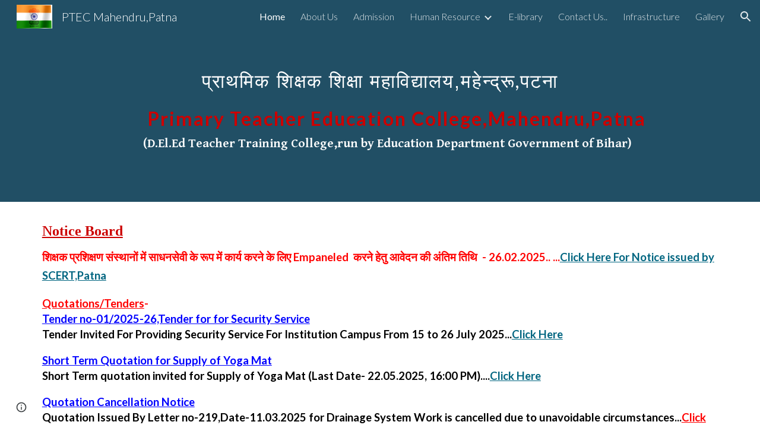

--- FILE ---
content_type: text/html; charset=utf-8
request_url: https://www.ptecmahendru.online/
body_size: 30414
content:
<!DOCTYPE html><html lang="en-US" itemscope itemtype="http://schema.org/WebPage"><head><script nonce="tDQrWHoqHqZApvMAzXkwtA">window['ppConfig'] = {productName: '6b8ce7c01e3dacd3d2c7a8cd322ff979', deleteIsEnforced:  false , sealIsEnforced:  false , heartbeatRate:  0.5 , periodicReportingRateMillis:  60000.0 , disableAllReporting:  false };(function(){'use strict';function k(a){var b=0;return function(){return b<a.length?{done:!1,value:a[b++]}:{done:!0}}}function l(a){var b=typeof Symbol!="undefined"&&Symbol.iterator&&a[Symbol.iterator];if(b)return b.call(a);if(typeof a.length=="number")return{next:k(a)};throw Error(String(a)+" is not an iterable or ArrayLike");}var m=typeof Object.defineProperties=="function"?Object.defineProperty:function(a,b,c){if(a==Array.prototype||a==Object.prototype)return a;a[b]=c.value;return a};
function n(a){a=["object"==typeof globalThis&&globalThis,a,"object"==typeof window&&window,"object"==typeof self&&self,"object"==typeof global&&global];for(var b=0;b<a.length;++b){var c=a[b];if(c&&c.Math==Math)return c}throw Error("Cannot find global object");}var p=n(this);function q(a,b){if(b)a:{var c=p;a=a.split(".");for(var d=0;d<a.length-1;d++){var e=a[d];if(!(e in c))break a;c=c[e]}a=a[a.length-1];d=c[a];b=b(d);b!=d&&b!=null&&m(c,a,{configurable:!0,writable:!0,value:b})}}
q("Object.is",function(a){return a?a:function(b,c){return b===c?b!==0||1/b===1/c:b!==b&&c!==c}});q("Array.prototype.includes",function(a){return a?a:function(b,c){var d=this;d instanceof String&&(d=String(d));var e=d.length;c=c||0;for(c<0&&(c=Math.max(c+e,0));c<e;c++){var f=d[c];if(f===b||Object.is(f,b))return!0}return!1}});
q("String.prototype.includes",function(a){return a?a:function(b,c){if(this==null)throw new TypeError("The 'this' value for String.prototype.includes must not be null or undefined");if(b instanceof RegExp)throw new TypeError("First argument to String.prototype.includes must not be a regular expression");return this.indexOf(b,c||0)!==-1}});function r(a,b,c){a("https://csp.withgoogle.com/csp/proto/"+encodeURIComponent(b),JSON.stringify(c))}function t(){var a;if((a=window.ppConfig)==null?0:a.disableAllReporting)return function(){};var b,c,d,e;return(e=(b=window)==null?void 0:(c=b.navigator)==null?void 0:(d=c.sendBeacon)==null?void 0:d.bind(navigator))!=null?e:u}function u(a,b){var c=new XMLHttpRequest;c.open("POST",a);c.send(b)}
function v(){var a=(w=Object.prototype)==null?void 0:w.__lookupGetter__("__proto__"),b=x,c=y;return function(){var d=a.call(this),e,f,g,h;r(c,b,{type:"ACCESS_GET",origin:(f=window.location.origin)!=null?f:"unknown",report:{className:(g=d==null?void 0:(e=d.constructor)==null?void 0:e.name)!=null?g:"unknown",stackTrace:(h=Error().stack)!=null?h:"unknown"}});return d}}
function z(){var a=(A=Object.prototype)==null?void 0:A.__lookupSetter__("__proto__"),b=x,c=y;return function(d){d=a.call(this,d);var e,f,g,h;r(c,b,{type:"ACCESS_SET",origin:(f=window.location.origin)!=null?f:"unknown",report:{className:(g=d==null?void 0:(e=d.constructor)==null?void 0:e.name)!=null?g:"unknown",stackTrace:(h=Error().stack)!=null?h:"unknown"}});return d}}function B(a,b){C(a.productName,b);setInterval(function(){C(a.productName,b)},a.periodicReportingRateMillis)}
var D="constructor __defineGetter__ __defineSetter__ hasOwnProperty __lookupGetter__ __lookupSetter__ isPrototypeOf propertyIsEnumerable toString valueOf __proto__ toLocaleString x_ngfn_x".split(" "),E=D.concat,F=navigator.userAgent.match(/Firefox\/([0-9]+)\./),G=(!F||F.length<2?0:Number(F[1])<75)?["toSource"]:[],H;if(G instanceof Array)H=G;else{for(var I=l(G),J,K=[];!(J=I.next()).done;)K.push(J.value);H=K}var L=E.call(D,H),M=[];
function C(a,b){for(var c=[],d=l(Object.getOwnPropertyNames(Object.prototype)),e=d.next();!e.done;e=d.next())e=e.value,L.includes(e)||M.includes(e)||c.push(e);e=Object.prototype;d=[];for(var f=0;f<c.length;f++){var g=c[f];d[f]={name:g,descriptor:Object.getOwnPropertyDescriptor(Object.prototype,g),type:typeof e[g]}}if(d.length!==0){c=l(d);for(e=c.next();!e.done;e=c.next())M.push(e.value.name);var h;r(b,a,{type:"SEAL",origin:(h=window.location.origin)!=null?h:"unknown",report:{blockers:d}})}};var N=Math.random(),O=t(),P=window.ppConfig;P&&(P.disableAllReporting||P.deleteIsEnforced&&P.sealIsEnforced||N<P.heartbeatRate&&r(O,P.productName,{origin:window.location.origin,type:"HEARTBEAT"}));var y=t(),Q=window.ppConfig;if(Q)if(Q.deleteIsEnforced)delete Object.prototype.__proto__;else if(!Q.disableAllReporting){var x=Q.productName;try{var w,A;Object.defineProperty(Object.prototype,"__proto__",{enumerable:!1,get:v(),set:z()})}catch(a){}}
(function(){var a=t(),b=window.ppConfig;b&&(b.sealIsEnforced?Object.seal(Object.prototype):b.disableAllReporting||(document.readyState!=="loading"?B(b,a):document.addEventListener("DOMContentLoaded",function(){B(b,a)})))})();}).call(this);
</script><meta charset="utf-8"><script nonce="tDQrWHoqHqZApvMAzXkwtA">var DOCS_timing={}; DOCS_timing['sl']=new Date().getTime();</script><script nonce="tDQrWHoqHqZApvMAzXkwtA">function _DumpException(e) {throw e;}</script><script data-id="_gd" nonce="tDQrWHoqHqZApvMAzXkwtA">window.WIZ_global_data = {"K1cgmc":"%.@.[null,null,null,[1,1,[1762155027,368791000],4],null,25]]","nQyAE":{}};</script><script nonce="tDQrWHoqHqZApvMAzXkwtA">_docs_flag_initialData={"atari-emtpr":false,"atari-eibrm":false,"atari-etm":false,"docs-text-usc":true,"atari-bae":false,"docs-text-etsrdpn":false,"docs-text-etsrds":false,"docs-text-endes":false,"docs-text-escpv":true,"docs-text-ecfs":false,"docs-text-edctzs":true,"docs-text-eetxp":false,"docs-text-ettctvs":false,"docs-text-escoubs":false,"docs-text-escivs":false,"docs-text-escitrbs":false,"docs-text-eiosmc":false,"docs-text-etb":false,"docs-text-esbefr":false,"docs-etshc":false,"docs-text-tbcb":2.0E7,"docs-efsmsdl":false,"docs-text-etof":false,"docs-text-ehlb":false,"docs-text-dwit":false,"docs-text-elawp":false,"docs-eec":true,"docs-esff":false,"docs-idu":false,"docs-sup":"","docs-dli":false,"docs-liap":"/naLogImpressions","ilcm":{"eui":"AHKXmL26dauRQjSPJo0Rnfv58Zo1Aaw6v6jwq6vzKYge2w88B37Gkc1vhIdtGXV-LdQ9_EZQbvAT","je":1,"sstu":1762252854712501,"si":"CLaxo7un2JADFUsGbwYdUk0aGQ","gsc":null,"ei":[5703839,5704621,5706832,5706836,5738513,5738529,5740798,5740814,5743108,5743124,5747265,5758807,5758823,5762243,5762259,5773662,5773678,5774836,5774852,5776501,5776517,5784931,5784947,5784951,5784967,14101306,14101502,14101510,14101534,49472063,49472071,49643568,49643576,49644015,49644023,49769337,49769345,49822921,49822929,49823164,49823172,49833462,49833470,49842855,49842863,49924706,49924714,50266222,50266230,50273528,50273536,50297076,50297084,50549555,50549563,50561343,50561351,50586962,50586970,70971256,70971264,71038255,71038263,71079938,71079946,71085241,71085249,71120968,71120976,71181487,71181495,71325556,71325564,71387889,71387897,71429507,71429515,71465947,71465955,71478200,71478208,71478589,71478597,71528597,71528605,71530083,71530091,71544834,71544842,71545513,71545521,71546425,71546433,71573870,71573878,71642103,71642111,71658040,71658048,71659813,71659821,71689860,71689868,71710040,71710048,71742921,71742937,71798420,71798436,71798440,71798456,71855000,71855008,71897827,71897835,71960540,71960548,94327671,94327679,94350289,94350305,94353368,94353376,94434257,94434265,94507744,94507752,94509890,94509898,94523168,94523176,94624865,94624873,94629757,94629765,94660795,94660803,94661802,94661810,94692298,94692306,94744856,94744864,94862087,94862095,94864653,94864661,94904089,94904097,94918952,94918960,94931266,94931274,95087186,95087194,95087217,95087225,95112873,95112881,95118561,95118569,95135933,95135941,95234871,95234879,95273169,95273177,95314802,95314810,95317482,95317490,99265946,99265954,99338440,99338448,99368792,99368800,99402331,99402339,99440853,99440861,99457807,99457815,101508355,101508363,101519280,101519288,101562406,101562414,101631191,101631199,101659254,101659262,101687117,101687125,101754342,101754350,101801098,101801106,101836971,101836979,101837416,101837424,101855239,101855247,101917185,101917193,101922739,101922747,101922880,101922888,101933366,101933374,102030642,102030650,102074087,102074095,102146687,102146695,102161447,102161455,102196124,102196132,102198282,102198290,102199034,102199050,102244489,102244497,102249831,102262249,102262257,102280628,102280636,102287864,102287872,102343036,102343044,102343380,102343388,102402679,102402687,102428666,102428674,102430621,102430629,102461076,102461081,102469860,102469868,102515093,102515098,102517339,102517344,102545782,102545790,102673365,102685384,102685389,102690600,102690608,102691157,102691162,102718396,102721209,102721214,102741226,102741234,102762315,102762323,102774707,102774715,102787553,102807790,102807798,102867835,102867843,102887236,102887244,102903660,102903668,102909750,102909755,102921493,102921501,102932587,102932595,102944189,102944194,102944268,102944273,102944503,102944508,102944680,102944685,102956685,102956693,102969762,102969770,102972669,102972677,102973360,102973368,102984172,102984180,102988272,102988277,103004672,103004680,103011418,103011426,103176010,103176018,103176419,103176427,103242045,103242053,103325406,103325411,103343830,103343838,103354296,103354304,103354852,103354860,103355353,103355361,103355643,103355651,104519319,104519335,104530130,104573899,104573907,104599801,104599806,104615595,104615603,104661247,104661255,104663867,104663883,104699504,104699512,104764124,104764132,104792933,104792938,104801546,104801554,104869084,104869092,104874944,104874960,104907811,104907819,104940397,104940405,104962265,104983169,104983177,105072273,105072281,105080086,105080088,105082097,105082105,105087248,105087256,105120751,105120767,105143299,105143307,105173563,105173571,105180894,105180902,105230580,105230588,105276179,105276184,105282977,105283687,105283695,105346285,105346293,105360418,105360426,105360882,105360890,105393811,105393819,105395780,105395785,105395833,105439161,105439169,115533919,115533924,115629952,115629960,115669248,115669256,115769458,115769466,115808234,115808242,115862698,115909238,116055453,116055461,116307752],"crc":0,"cvi":[]},"docs-ccdil":false,"docs-eil":true,"info_params":{},"buildLabel":"editors.sites-viewer-frontend_20251029.02_p0","docs-show_debug_info":false,"atari-jefp":"/_/view/jserror","docs-jern":"view","atari-rhpp":"/_/view","docs-ecuach":false,"docs-cclt":2033,"docs-ecci":true,"docs-esi":false,"docs-efypr":true,"docs-eyprp":true,"docs-li":"104240","docs-trgthnt":"","docs-etmhn":false,"docs-thnt":"","docs-hbt":[],"docs-hdet":["nMX17M8pQ0kLUkpsP190WPbQDRJQ","17hED8kG50kLUkpsP190TThQn3DA","BDNZR4PXx0kLUkpsP190SJtNPkYt","Etj5wJCQk0kLUkpsP190NwiL8UMa","xCLbbDUPA0kLUkpsP190XkGJiPUm","2NUkoZehW0kLUkpsP190UUNLiXW9","yuvYtd5590kLUkpsP190Qya5K4UR","ZH4rzt2uk0kLUkpsP190UDkF5Bkq","uQUQhn57A0kLUkpsP190WHoihP41","93w8zoRF70kLUkpsP190TxXbtSeV","fAPatjr1X0kLUkpsP190SaRjNRjw","T4vgqqjK70kLUkpsP190ScPehgAW","JyFR2tYWZ0kLUkpsP190Rn3HzkxT","ufXj7vmeJ0kLUkpsP190QURhvJn2","KFks7UeZ30kLUkpsP190UUMR6cvh","LcTa6EjeC0kLUkpsP190RKgvW5qi","s3UFcjGjt0kLUkpsP190Z45ftWRr","o99ewBQXy0kLUkpsP190Nq2qr6tf","PHVyy5uSS0kLUkpsP190SUsYo8gQ","yZn21akid0iSFTCbiEB0WPiGEST3","h2TtqzmQF0kLUkpsP190YPJiQt7p","MZi9vb5UC0kLUkpsP190ReUhvVjy","dSR6SPjB80kLUkpsP190Y3xHa9qA","Bz6B7VmLu0kLUkpsP190W3FeobP7","AiLoubzsd0kLUkpsP190XtYNPgYT","2J3DVQoVh0kLUkpsP190R5wShSrC","MLmbZasLS0kLUkpsP190YHf6Zjsf","S1T4ezMsZ0kLUkpsP190U6GfQUxi","N5u4VeWhx0iSFTCbiEB0VUTNdX6g","XM16tjwrD0iSFTCbiEB0NfzvTeuU","ybYTJk1eD0iSFTCbiEB0QV4rkzSF","TgXar1TSG0iSFTCbiEB0SsXMaKuP","JYfGDkExa0iSFTCbiEB0TTQnEDtH","2i9JBUZ3w0iSFTCbiEB0RytbUoNq","pgvTVXNKa0iSFTCbiEB0ShqmBTMR","NsVnd81bW0iSFTCbiEB0RhcXEK9M","rTQirATnb0iSFTCbiEB0W5cPcA7D","wNyww2Syr0iSFTCbiEB0Pzsbemba","DVdpfbqGj0iSFTCbiEB0RP4dMdFg","WKN3dsuG20iSFTCbiEB0NtEYhMK7","S5iPRteXX0iSFTCbiEB0YkMazE6h","6hmou1AcB0iSFTCbiEB0R9rZWXdz","wvo4NcLUj0iSFTCbiEB0Tt7mcVxE","HWuSeN2AB0iSFTCbiEB0PoBwHT2F","rMLvYG5Cd0iSFTCbiEB0VMB6o5sk","EnxXFzAMR0iSFTCbiEB0NxWnFJEU","rTcCMw3BM0mHq3jmV6o0RHeAExRK","HUYzfGVRa0mHq3jmV6o0Uxe2caXK","1XYMmM1Cu0mHq3jmV6o0Z3pEi8xm","xHhMJiXiV0mHq3jmV6o0WB8WinyM","xwSFpxEiU0mHq3jmV6o0PcnvcKmd","4MBkBg26q0mHq3jmV6o0QeKPRMpY","y5g8iW2T80mHq3jmV6o0Nr8SAj4C","W9YRKy3Lb0iSFTCbiEB0Xfs1EfPr","Ed3nhrN8D0iSFTCbiEB0RN4bJ53y","zxDKY7PC10iSFTCbiEB0UDYPJwDZ","bhEyDmbwi0mHq3jmV6o0TngCF1v2","6rKYZ6uHA0mHq3jmV6o0TeDZjgB8","71Deousgx0mHq3jmV6o0WXBQiyzi","sVEZbUAa70mHq3jmV6o0TNq1M7FF","8ZPFZT5nG0mHq3jmV6o0PJ5yoVh4","P55v8p4Lk0mHq3jmV6o0VjggjHMV","QqnZoz9ko0mHq3jmV6o0QskzBcHn","6nr31z9Wv0mERqSGkGf0VhuvAXWC","RLHeYNm410mERqSGkGf0Y817EUFK","vmx68XtfJ0mERqSGkGf0RCUBfsQr","687J7yD1q0mERqSGkGf0RVmMYHo1","qwhWQy8Zi0mERqSGkGf0W2tdypUF","wF8Sk241e0mERqSGkGf0YNtN6gpV","ijUhdx2QN0mERqSGkGf0TSD26iBJ","3iBLaMnuG0mERqSGkGf0VdY8XuLS","cFR77YEGo0iSFTCbiEB0PcMDWjX2","evUYuNCS80mERqSGkGf0Psi8j3Dw","soWncRV7C0mERqSGkGf0PZheXrWA","TvjoiCaar0mERqSGkGf0S9qS5adj","txL54xWLC0mERqSGkGf0XoEGTvCu","MP3EsW1un0mERqSGkGf0QDkfTxat","N1q4Y3fqz0mERqSGkGf0W1oPWWoc","pnKWhXiJi0mERqSGkGf0RDJejrBm","ffZmMGtYT0suK1NZr2K0QUxSzEMN","NagbcZWyB0suK1NZr2K0SJmfmJ3n","KMcLKvubv0suK1NZr2K0PLMUJ7zr","a13ejFS5i0suK1NZr2K0WzewY5tP","pZ1hXv7ve0suK1NZr2K0U5qoNhyU","pwLDucJZU0ezFcgqx310NgtmYpbV","TCKDVQ6J0Bn3gbW4AcZC0PQKypCa","Z7vabQzZ0Bn3gbW4AcZC0TfvmSab","UUNcLtsso0mERqSGkGf0Uwg2tMZa","wYCZkqoz10fBWirfAym0S1sADKbJ"],"docs-hunds":false,"docs-hae":"PROD","docs-ehn":false,"docs-epq":true,"docs-upap":"/_/view/prefs"}; _docs_flag_cek= null ; if (window['DOCS_timing']) {DOCS_timing['ifdld']=new Date().getTime();}</script><meta name="viewport" content="width=device-width, initial-scale=1"><meta http-equiv="X-UA-Compatible" content="IE=edge"><meta name="referrer" content="strict-origin-when-cross-origin"><link rel="icon" href="https://ssl.gstatic.com/atari/images/public/favicon.ico"><meta property="og:title" content="PTEC Mahendru,Patna"><meta property="og:type" content="website"><meta property="og:url" content="https://www.ptecmahendru.online/"><meta property="og:description" content="Notice Board
शिक्षक प्रशिक्षण संस्थानों में साधनसेवी के रूप में कार्य करने के लिए Empaneled  करने हेतु आवेदन की अंतिम तिथि  - 26.02.2025.. ...Click Here For Notice issued by SCERT,Patna 

Quotations/Tenders-
Tender no-01/2025-26,Tender for for Security Service
Tender Invited For Providing Security"><meta itemprop="name" content="PTEC Mahendru,Patna"><meta itemprop="description" content="Notice Board
शिक्षक प्रशिक्षण संस्थानों में साधनसेवी के रूप में कार्य करने के लिए Empaneled  करने हेतु आवेदन की अंतिम तिथि  - 26.02.2025.. ...Click Here For Notice issued by SCERT,Patna 

Quotations/Tenders-
Tender no-01/2025-26,Tender for for Security Service
Tender Invited For Providing Security"><meta itemprop="url" content="https://www.ptecmahendru.online/"><meta itemprop="thumbnailUrl" content="https://lh3.googleusercontent.com/sitesv/AAzXCkfffhxEgfr4GeBgQisZQFytnqQwVlb44YSst4ThtR5T7sIQpVgyxJv4m-bKXPYUCc_HTVAkXk1ncVioXffqz5Uq8F3vN29_6uy03fufLRQnaN7yOagncaRgAsK3jujW00glbp3KyBECmEWT4Ml6cdyVCg-nkueLx2gKV-k4NtdKSBT4785tvt0f=w16383"><meta itemprop="image" content="https://lh3.googleusercontent.com/sitesv/AAzXCkfffhxEgfr4GeBgQisZQFytnqQwVlb44YSst4ThtR5T7sIQpVgyxJv4m-bKXPYUCc_HTVAkXk1ncVioXffqz5Uq8F3vN29_6uy03fufLRQnaN7yOagncaRgAsK3jujW00glbp3KyBECmEWT4Ml6cdyVCg-nkueLx2gKV-k4NtdKSBT4785tvt0f=w16383"><meta itemprop="imageUrl" content="https://lh3.googleusercontent.com/sitesv/AAzXCkfffhxEgfr4GeBgQisZQFytnqQwVlb44YSst4ThtR5T7sIQpVgyxJv4m-bKXPYUCc_HTVAkXk1ncVioXffqz5Uq8F3vN29_6uy03fufLRQnaN7yOagncaRgAsK3jujW00glbp3KyBECmEWT4Ml6cdyVCg-nkueLx2gKV-k4NtdKSBT4785tvt0f=w16383"><meta property="og:image" content="https://lh3.googleusercontent.com/sitesv/AAzXCkfffhxEgfr4GeBgQisZQFytnqQwVlb44YSst4ThtR5T7sIQpVgyxJv4m-bKXPYUCc_HTVAkXk1ncVioXffqz5Uq8F3vN29_6uy03fufLRQnaN7yOagncaRgAsK3jujW00glbp3KyBECmEWT4Ml6cdyVCg-nkueLx2gKV-k4NtdKSBT4785tvt0f=w16383"><link href="https://fonts.googleapis.com/css?family=Lato%3A300%2C300italic%2C400%2C400italic%2C700%2C700italic&display=swap" rel="stylesheet" nonce="SjZXzFlVfYOtd_8m1l1eng"><link href="https://fonts.googleapis.com/css?family=Google+Sans:400,500|Roboto:300,400,500,700|Source+Code+Pro:400,700&display=swap" rel="stylesheet" nonce="SjZXzFlVfYOtd_8m1l1eng"><link href="https://fonts.googleapis.com/css?family=Gentium%20Basic%3Ai%2Cbi%2C700%2C400&display=swap" rel="stylesheet" nonce="SjZXzFlVfYOtd_8m1l1eng"><link href="https://fonts.googleapis.com/css?family=Lato%3Ai%2Cbi%2C700%2C400&display=swap" rel="stylesheet" nonce="SjZXzFlVfYOtd_8m1l1eng"><link href="https://fonts.googleapis.com/css?family=Roboto%3Ai%2Cbi%2C700%2C400&display=swap" rel="stylesheet" nonce="SjZXzFlVfYOtd_8m1l1eng"><style nonce="SjZXzFlVfYOtd_8m1l1eng">@media only screen and (max-width: 479px){.gBYvFf{font-size: 16.0pt;}}@media only screen and (min-width: 480px) and (max-width: 767px){.gBYvFf{font-size: 16.0pt;}}@media only screen and (min-width: 768px) and (max-width: 1279px){.gBYvFf{font-size: 16.0pt;}}@media only screen and (min-width: 1280px){.gBYvFf{font-size: 16.0pt;}}@media only screen and (max-width: 479px){.puwcIf{font-size: 20.0pt;}}@media only screen and (min-width: 480px) and (max-width: 767px){.puwcIf{font-size: 22.0pt;}}@media only screen and (min-width: 768px) and (max-width: 1279px){.puwcIf{font-size: 24.0pt;}}@media only screen and (min-width: 1280px){.puwcIf{font-size: 24.0pt;}}@media only screen and (max-width: 479px){.jgG6ef{font-size: 17.0pt;}}@media only screen and (min-width: 480px) and (max-width: 767px){.jgG6ef{font-size: 17.0pt;}}@media only screen and (min-width: 768px) and (max-width: 1279px){.jgG6ef{font-size: 18.0pt;}}@media only screen and (min-width: 1280px){.jgG6ef{font-size: 18.0pt;}}@media only screen and (max-width: 479px){.KB0Tx{font-size: 18.0pt;}}@media only screen and (min-width: 480px) and (max-width: 767px){.KB0Tx{font-size: 19.0pt;}}@media only screen and (min-width: 768px) and (max-width: 1279px){.KB0Tx{font-size: 20.0pt;}}@media only screen and (min-width: 1280px){.KB0Tx{font-size: 20.0pt;}}</style><script nonce="tDQrWHoqHqZApvMAzXkwtA">(function() {var img = new Image().src = "https://ssl.gstatic.com/atari/images/results-not-loaded.svg";})();</script><link rel="stylesheet" href="https://www.gstatic.com/_/atari/_/ss/k=atari.vw.OoM2eLgHh60.L.W.O/am=AIABCA/d=1/rs=AGEqA5no049Nlm4gMj9EeUyfxoeRy10rBA" data-id="_cl" nonce="SjZXzFlVfYOtd_8m1l1eng"><script nonce="tDQrWHoqHqZApvMAzXkwtA"></script><title>PTEC Mahendru,Patna</title><style jsname="ptDGoc" nonce="SjZXzFlVfYOtd_8m1l1eng">.M63kCb{background-color: rgba(255,255,255,1);}.OUGEr{color: rgba(33,33,33,1);}.duRjpb .OUGEr{color: rgba(34,110,147,1);}.JYVBee .OUGEr{color: rgba(34,110,147,1);}.OmQG5e .OUGEr{color: rgba(33,33,33,1);}.iwQgFb{background-color: rgba(0,0,0,0.150000006);}.ySLm4c{font-family: Lato, sans-serif;}.CbiMKe{background-color: rgba(30,108,147,1);}.qeLZfd .zfr3Q{color: rgba(33,33,33,1);}.qeLZfd .qnVSj{color: rgba(33,33,33,1);}.qeLZfd .Glwbz{color: rgba(33,33,33,1);}.qeLZfd .duRjpb{color: rgba(34,110,147,1);}.qeLZfd .qLrapd{color: rgba(34,110,147,1);}.qeLZfd .JYVBee{color: rgba(34,110,147,1);}.qeLZfd .aHM7ed{color: rgba(34,110,147,1);}.qeLZfd .OmQG5e{color: rgba(33,33,33,1);}.qeLZfd .NHD4Gf{color: rgba(33,33,33,1);}.qeLZfd .aw5Odc{color: rgba(0,101,128,1);}.qeLZfd .dhtgD:hover{color: rgba(0,0,0,1);}.qeLZfd .dhtgD:visited{color: rgba(0,101,128,1);}.qeLZfd .iwQgFb{background-color: rgba(0,0,0,0.150000006);}.qeLZfd .OUGEr{color: rgba(33,33,33,1);}.qeLZfd .duRjpb .OUGEr{color: rgba(34,110,147,1);}.qeLZfd .JYVBee .OUGEr{color: rgba(34,110,147,1);}.qeLZfd .OmQG5e .OUGEr{color: rgba(33,33,33,1);}.qeLZfd:before{background-color: rgba(242,242,242,1); display: block;}.lQAHbd .zfr3Q{color: rgba(255,255,255,1);}.lQAHbd .qnVSj{color: rgba(255,255,255,1);}.lQAHbd .Glwbz{color: rgba(255,255,255,1);}.lQAHbd .duRjpb{color: rgba(255,255,255,1);}.lQAHbd .qLrapd{color: rgba(255,255,255,1);}.lQAHbd .JYVBee{color: rgba(255,255,255,1);}.lQAHbd .aHM7ed{color: rgba(255,255,255,1);}.lQAHbd .OmQG5e{color: rgba(255,255,255,1);}.lQAHbd .NHD4Gf{color: rgba(255,255,255,1);}.lQAHbd .aw5Odc{color: rgba(255,255,255,1);}.lQAHbd .dhtgD:hover{color: rgba(255,255,255,1);}.lQAHbd .dhtgD:visited{color: rgba(255,255,255,1);}.lQAHbd .iwQgFb{background-color: rgba(255,255,255,0.150000006);}.lQAHbd .OUGEr{color: rgba(255,255,255,1);}.lQAHbd .duRjpb .OUGEr{color: rgba(255,255,255,1);}.lQAHbd .JYVBee .OUGEr{color: rgba(255,255,255,1);}.lQAHbd .OmQG5e .OUGEr{color: rgba(255,255,255,1);}.lQAHbd .CbiMKe{background-color: rgba(255,255,255,1);}.lQAHbd:before{background-color: rgba(30,108,147,1); display: block;}.cJgDec .zfr3Q{color: rgba(255,255,255,1);}.cJgDec .zfr3Q .OUGEr{color: rgba(255,255,255,1);}.cJgDec .qnVSj{color: rgba(255,255,255,1);}.cJgDec .Glwbz{color: rgba(255,255,255,1);}.cJgDec .qLrapd{color: rgba(255,255,255,1);}.cJgDec .aHM7ed{color: rgba(255,255,255,1);}.cJgDec .NHD4Gf{color: rgba(255,255,255,1);}.cJgDec .IFuOkc:before{background-color: rgba(33,33,33,1); opacity: 0; display: block;}.O13XJf{height: 340px; padding-bottom: 60px; padding-top: 60px;}.O13XJf .IFuOkc{background-color: rgba(34,110,147,1); background-image: url(https://ssl.gstatic.com/atari/images/simple-header-blended-small.png);}.O13XJf .IFuOkc:before{background-color: rgba(33,33,33,1); opacity: 0.4; display: block;}.O13XJf .zfr3Q{color: rgba(255,255,255,1);}.O13XJf .qnVSj{color: rgba(255,255,255,1);}.O13XJf .Glwbz{color: rgba(255,255,255,1);}.O13XJf .duRjpb{color: rgba(255,255,255,1);}.O13XJf .qLrapd{color: rgba(255,255,255,1);}.O13XJf .JYVBee{color: rgba(255,255,255,1);}.O13XJf .aHM7ed{color: rgba(255,255,255,1);}.O13XJf .OmQG5e{color: rgba(255,255,255,1);}.O13XJf .NHD4Gf{color: rgba(255,255,255,1);}.tpmmCb .zfr3Q{color: rgba(33,33,33,1);}.tpmmCb .zfr3Q .OUGEr{color: rgba(33,33,33,1);}.tpmmCb .qnVSj{color: rgba(33,33,33,1);}.tpmmCb .Glwbz{color: rgba(33,33,33,1);}.tpmmCb .qLrapd{color: rgba(33,33,33,1);}.tpmmCb .aHM7ed{color: rgba(33,33,33,1);}.tpmmCb .NHD4Gf{color: rgba(33,33,33,1);}.tpmmCb .IFuOkc:before{background-color: rgba(255,255,255,1); display: block;}.tpmmCb .Wew9ke{fill: rgba(33,33,33,1);}.aw5Odc{color: rgba(0,101,128,1);}.dhtgD:hover{color: rgba(0,122,147,1);}.dhtgD:active{color: rgba(0,122,147,1);}.dhtgD:visited{color: rgba(0,101,128,1);}.Zjiec{color: rgba(255,255,255,1); font-family: Lato, sans-serif; font-size: 19pt; font-weight: 300; letter-spacing: 1px; line-height: 1.3; padding-bottom: 62.5px; padding-left: 48px; padding-right: 36px; padding-top: 11.5px;}.XMyrgf{margin-top: 0px; margin-left: 48px; margin-bottom: 24px; margin-right: 24px;}.TlfmSc{color: rgba(255,255,255,1); font-family: Lato, sans-serif; font-size: 15pt; font-weight: 300; line-height: 1.333;}.Mz8gvb{color: rgba(255,255,255,1);}.zDUgLc{background-color: rgba(33,33,33,1);}.QTKDff.chg4Jd:focus{background-color: rgba(255,255,255,0.1199999973);}.YTv4We{color: rgba(178,178,178,1);}.YTv4We:hover:before{background-color: rgba(255,255,255,0.1199999973); display: block;}.YTv4We.chg4Jd:focus:before{border-color: rgba(255,255,255,0.3600000143); display: block;}.eWDljc{background-color: rgba(33,33,33,1);}.eWDljc .hDrhEe{padding-left: 8px;}.ZXW7w{color: rgba(255,255,255,1); opacity: 0.26;}.PsKE7e{color: rgba(255,255,255,1); font-family: Lato, sans-serif; font-size: 12pt; font-weight: 300;}.lhZOrc{color: rgba(73,170,212,1);}.hDrhEe:hover{color: rgba(73,170,212,1);}.M9vuGd{color: rgba(73,170,212,1); font-weight: 400;}.jgXgSe:hover{color: rgba(73,170,212,1);}.j10yRb:hover{color: rgba(0,188,212,1);}.j10yRb.chg4Jd:focus:before{border-color: rgba(255,255,255,0.3600000143); display: block;}.tCHXDc{color: rgba(255,255,255,1);}.iWs3gf.chg4Jd:focus{background-color: rgba(255,255,255,0.1199999973);}.wgxiMe{background-color: rgba(33,33,33,1);}.fOU46b .TlfmSc{color: rgba(255,255,255,1);}.fOU46b .KJll8d{background-color: rgba(255,255,255,1);}.fOU46b .Mz8gvb{color: rgba(255,255,255,1);}.fOU46b .Mz8gvb.chg4Jd:focus:before{border-color: rgba(255,255,255,1); display: block;}.fOU46b .qV4dIc{color: rgba(255,255,255,0.8700000048);}.fOU46b .jgXgSe:hover{color: rgba(255,255,255,1);}.fOU46b .M9vuGd{color: rgba(255,255,255,1);}.fOU46b .tCHXDc{color: rgba(255,255,255,0.8700000048);}.fOU46b .iWs3gf.chg4Jd:focus{background-color: rgba(255,255,255,0.1199999973);}.fOU46b .G8QRnc .Mz8gvb{color: rgba(0,0,0,0.8000000119);}.fOU46b .G8QRnc .Mz8gvb.chg4Jd:focus:before{border-color: rgba(0,0,0,0.8000000119); display: block;}.fOU46b .G8QRnc .ZXW7w{color: rgba(0,0,0,0.8000000119);}.fOU46b .G8QRnc .TlfmSc{color: rgba(0,0,0,0.8000000119);}.fOU46b .G8QRnc .KJll8d{background-color: rgba(0,0,0,0.8000000119);}.fOU46b .G8QRnc .qV4dIc{color: rgba(0,0,0,0.6399999857);}.fOU46b .G8QRnc .jgXgSe:hover{color: rgba(0,0,0,0.8199999928);}.fOU46b .G8QRnc .M9vuGd{color: rgba(0,0,0,0.8199999928);}.fOU46b .G8QRnc .tCHXDc{color: rgba(0,0,0,0.6399999857);}.fOU46b .G8QRnc .iWs3gf.chg4Jd:focus{background-color: rgba(0,0,0,0.1199999973);}.fOU46b .usN8rf .Mz8gvb{color: rgba(0,0,0,0.8000000119);}.fOU46b .usN8rf .Mz8gvb.chg4Jd:focus:before{border-color: rgba(0,0,0,0.8000000119); display: block;}.fOU46b .usN8rf .ZXW7w{color: rgba(0,0,0,0.8000000119);}.fOU46b .usN8rf .TlfmSc{color: rgba(0,0,0,0.8000000119);}.fOU46b .usN8rf .KJll8d{background-color: rgba(0,0,0,0.8000000119);}.fOU46b .usN8rf .qV4dIc{color: rgba(0,0,0,0.6399999857);}.fOU46b .usN8rf .jgXgSe:hover{color: rgba(0,0,0,0.8199999928);}.fOU46b .usN8rf .M9vuGd{color: rgba(0,0,0,0.8199999928);}.fOU46b .usN8rf .tCHXDc{color: rgba(0,0,0,0.6399999857);}.fOU46b .usN8rf .iWs3gf.chg4Jd:focus{background-color: rgba(0,0,0,0.1199999973);}.fOU46b .aCIEDd .qV4dIc{color: rgba(33,33,33,1);}.fOU46b .aCIEDd .TlfmSc{color: rgba(33,33,33,1);}.fOU46b .aCIEDd .KJll8d{background-color: rgba(33,33,33,1);}.fOU46b .aCIEDd .ZXW7w{color: rgba(33,33,33,1);}.fOU46b .aCIEDd .jgXgSe:hover{color: rgba(33,33,33,1); opacity: 0.82;}.fOU46b .aCIEDd .Mz8gvb{color: rgba(33,33,33,1);}.fOU46b .aCIEDd .tCHXDc{color: rgba(33,33,33,1);}.fOU46b .aCIEDd .iWs3gf.chg4Jd:focus{background-color: rgba(33,33,33,0.1199999973);}.fOU46b .a3ETed .qV4dIc{color: rgba(255,255,255,1);}.fOU46b .a3ETed .TlfmSc{color: rgba(255,255,255,1);}.fOU46b .a3ETed .KJll8d{background-color: rgba(255,255,255,1);}.fOU46b .a3ETed .ZXW7w{color: rgba(255,255,255,1);}.fOU46b .a3ETed .jgXgSe:hover{color: rgba(255,255,255,1); opacity: 0.82;}.fOU46b .a3ETed .Mz8gvb{color: rgba(255,255,255,1);}.fOU46b .a3ETed .tCHXDc{color: rgba(255,255,255,1);}.fOU46b .a3ETed .iWs3gf.chg4Jd:focus{background-color: rgba(255,255,255,0.1199999973);}@media only screen and (min-width: 1280px){.XeSM4.b2Iqye.fOU46b .LBrwzc .tCHXDc{color: rgba(255,255,255,0.8700000048);}}.XeSM4.b2Iqye.fOU46b .LBrwzc .iWs3gf.chg4Jd:focus{background-color: rgba(255,255,255,0.1199999973);}@media only screen and (min-width: 1280px){.KuNac.b2Iqye.fOU46b .tCHXDc{color: rgba(0,0,0,0.6399999857);}}.KuNac.b2Iqye.fOU46b .iWs3gf.chg4Jd:focus{background-color: rgba(0,0,0,0.1199999973);}.fOU46b .zDUgLc{opacity: 0;}.LBrwzc .ZXW7w{color: rgba(0,0,0,1);}.LBrwzc .KJll8d{background-color: rgba(0,0,0,1);}.GBy4H .ZXW7w{color: rgba(255,255,255,1);}.GBy4H .KJll8d{background-color: rgba(255,255,255,1);}.eBSUbc{background-color: rgba(33,33,33,1); color: rgba(0,188,212,0.6999999881);}.BFDQOb:hover{color: rgba(73,170,212,1);}.ImnMyf{background-color: rgba(255,255,255,1); color: rgba(33,33,33,1);}.Vs12Bd{background-color: rgba(242,242,242,1); color: rgba(33,33,33,1);}.S5d9Rd{background-color: rgba(30,108,147,1); color: rgba(255,255,255,1);}.zfr3Q{color: rgba(33,33,33,1); font-family: Lato, sans-serif; font-size: 11pt; font-weight: 400; line-height: 1.6667; margin-top: 12px;}.qnVSj{color: rgba(33,33,33,1);}.Glwbz{color: rgba(33,33,33,1);}.duRjpb{color: rgba(34,110,147,1); font-family: Lato, sans-serif; font-size: 34pt; font-weight: 300; letter-spacing: 0.5px; line-height: 1.2; margin-top: 30px;}.Ap4VC{margin-bottom: -30px;}.qLrapd{color: rgba(34,110,147,1);}.JYVBee{color: rgba(34,110,147,1); font-family: Lato, sans-serif; font-size: 19pt; font-weight: 400; line-height: 1.4; margin-top: 20px;}.CobnVe{margin-bottom: -20px;}.aHM7ed{color: rgba(34,110,147,1);}.OmQG5e{color: rgba(33,33,33,1); font-family: Lato, sans-serif; font-size: 15pt; font-style: normal; font-weight: 400; line-height: 1.25; margin-top: 16px;}.GV3q8e{margin-bottom: -16px;}.NHD4Gf{color: rgba(33,33,33,1);}.LB7kq .duRjpb{font-size: 64pt; letter-spacing: 2px; line-height: 1; margin-top: 40px;}.LB7kq .JYVBee{font-size: 25pt; font-weight: 300; line-height: 1.1; margin-top: 25px;}@media only screen and (max-width: 479px){.LB7kq .duRjpb{font-size: 40pt;}}@media only screen and (min-width: 480px) and (max-width: 767px){.LB7kq .duRjpb{font-size: 53pt;}}@media only screen and (max-width: 479px){.LB7kq .JYVBee{font-size: 19pt;}}@media only screen and (min-width: 480px) and (max-width: 767px){.LB7kq .JYVBee{font-size: 22pt;}}.O13XJf{height: 340px; padding-bottom: 60px; padding-top: 60px;}@media only screen and (min-width: 480px) and (max-width: 767px){.O13XJf{height: 280px; padding-bottom: 40px; padding-top: 40px;}}@media only screen and (max-width: 479px){.O13XJf{height: 250px; padding-bottom: 30px; padding-top: 30px;}}.SBrW1{height: 520px;}@media only screen and (min-width: 480px) and (max-width: 767px){.SBrW1{height: 520px;}}@media only screen and (max-width: 479px){.SBrW1{height: 400px;}}.Wew9ke{fill: rgba(255,255,255,1);}.gk8rDe{height: 180px; padding-bottom: 32px; padding-top: 60px;}.gk8rDe .zfr3Q{color: rgba(0,0,0,1);}.gk8rDe .duRjpb{color: rgba(34,110,147,1); font-size: 45pt; line-height: 1.1;}.gk8rDe .qLrapd{color: rgba(34,110,147,1);}.gk8rDe .JYVBee{color: rgba(34,110,147,1); font-size: 27pt; line-height: 1.35; margin-top: 15px;}.gk8rDe .aHM7ed{color: rgba(34,110,147,1);}.gk8rDe .OmQG5e{color: rgba(33,33,33,1);}.gk8rDe .NHD4Gf{color: rgba(33,33,33,1);}@media only screen and (max-width: 479px){.gk8rDe .duRjpb{font-size: 30pt;}}@media only screen and (min-width: 480px) and (max-width: 767px){.gk8rDe .duRjpb{font-size: 38pt;}}@media only screen and (max-width: 479px){.gk8rDe .JYVBee{font-size: 20pt;}}@media only screen and (min-width: 480px) and (max-width: 767px){.gk8rDe .JYVBee{font-size: 24pt;}}@media only screen and (min-width: 480px) and (max-width: 767px){.gk8rDe{padding-top: 45px;}}@media only screen and (max-width: 479px){.gk8rDe{padding-bottom: 0px; padding-top: 30px;}}.dhtgD{text-decoration: underline;}.JzO0Vc{background-color: rgba(33,33,33,1); font-family: Lato, sans-serif; width: 250px;}@media only screen and (min-width: 1280px){.JzO0Vc{padding-top: 48.5px;}}.TlfmSc{font-family: Lato, sans-serif; font-size: 15pt; font-weight: 300; line-height: 1.333;}.PsKE7e{font-family: Lato, sans-serif; font-size: 12pt;}.IKA38e{line-height: 1.21;}.hDrhEe{padding-bottom: 11.5px; padding-top: 11.5px;}.zDUgLc{opacity: 1;}.QmpIrf{background-color: rgba(30,108,147,1); border-color: rgba(255,255,255,1); color: rgba(255,255,255,1); font-family: Lato, sans-serif; font-size: 11pt; line-height: normal;}.xkUom{border-color: rgba(30,108,147,1); color: rgba(30,108,147,1); font-family: Lato, sans-serif; font-size: 11pt; line-height: normal;}.xkUom:hover{background-color: rgba(30,108,147,0.1000000015);}.KjwKmc{color: rgba(30,108,147,1); font-family: Lato, sans-serif; font-size: 11pt; line-height: normal; line-height: normal;}.KjwKmc:hover{background-color: rgba(30,108,147,0.1000000015);}.lQAHbd .QmpIrf{background-color: rgba(255,255,255,1); border-color: rgba(34,110,147,1); color: rgba(34,110,147,1); font-family: Lato, sans-serif; font-size: 11pt; line-height: normal;}.lQAHbd .xkUom{border-color: rgba(242,242,242,1); color: rgba(242,242,242,1); font-family: Lato, sans-serif; font-size: 11pt; line-height: normal;}.lQAHbd .xkUom:hover{background-color: rgba(255,255,255,0.1000000015);}.lQAHbd .KjwKmc{color: rgba(242,242,242,1); font-family: Lato, sans-serif; font-size: 11pt; line-height: normal;}.lQAHbd .KjwKmc:hover{background-color: rgba(255,255,255,0.1000000015);}.lQAHbd .Mt0nFe{border-color: rgba(255,255,255,0.200000003);}.cJgDec .QmpIrf{background-color: rgba(255,255,255,1); border-color: rgba(34,110,147,1); color: rgba(34,110,147,1); font-family: Lato, sans-serif; font-size: 11pt; line-height: normal;}.cJgDec .xkUom{border-color: rgba(242,242,242,1); color: rgba(242,242,242,1); font-family: Lato, sans-serif; font-size: 11pt; line-height: normal;}.cJgDec .xkUom:hover{background-color: rgba(255,255,255,0.1000000015);}.cJgDec .KjwKmc{color: rgba(242,242,242,1); font-family: Lato, sans-serif; font-size: 11pt; line-height: normal;}.cJgDec .KjwKmc:hover{background-color: rgba(255,255,255,0.1000000015);}.tpmmCb .QmpIrf{background-color: rgba(255,255,255,1); border-color: rgba(34,110,147,1); color: rgba(34,110,147,1); font-family: Lato, sans-serif; font-size: 11pt; line-height: normal;}.tpmmCb .xkUom{border-color: rgba(30,108,147,1); color: rgba(30,108,147,1); font-family: Lato, sans-serif; font-size: 11pt; line-height: normal;}.tpmmCb .xkUom:hover{background-color: rgba(30,108,147,0.1000000015);}.tpmmCb .KjwKmc{color: rgba(30,108,147,1); font-family: Lato, sans-serif; font-size: 11pt; line-height: normal;}.tpmmCb .KjwKmc:hover{background-color: rgba(30,108,147,0.1000000015);}.gk8rDe .QmpIrf{background-color: rgba(30,108,147,1); border-color: rgba(255,255,255,1); color: rgba(255,255,255,1); font-family: Lato, sans-serif; font-size: 11pt; line-height: normal;}.gk8rDe .xkUom{border-color: rgba(30,108,147,1); color: rgba(30,108,147,1); font-family: Lato, sans-serif; font-size: 11pt; line-height: normal;}.gk8rDe .xkUom:hover{background-color: rgba(30,108,147,0.1000000015);}.gk8rDe .KjwKmc{color: rgba(30,108,147,1); font-family: Lato, sans-serif; font-size: 11pt; line-height: normal;}.gk8rDe .KjwKmc:hover{background-color: rgba(30,108,147,0.1000000015);}.O13XJf .QmpIrf{background-color: rgba(255,255,255,1); border-color: rgba(34,110,147,1); color: rgba(34,110,147,1); font-family: Lato, sans-serif; font-size: 11pt; line-height: normal;}.O13XJf .xkUom{border-color: rgba(242,242,242,1); color: rgba(242,242,242,1); font-family: Lato, sans-serif; font-size: 11pt; line-height: normal;}.O13XJf .xkUom:hover{background-color: rgba(255,255,255,0.1000000015);}.O13XJf .KjwKmc{color: rgba(242,242,242,1); font-family: Lato, sans-serif; font-size: 11pt; line-height: normal;}.O13XJf .KjwKmc:hover{background-color: rgba(255,255,255,0.1000000015);}.Y4CpGd{font-family: Lato, sans-serif; font-size: 11pt;}.CMArNe{background-color: rgba(242,242,242,1);}.LBrwzc .TlfmSc{color: rgba(0,0,0,0.8000000119);}.LBrwzc .YTv4We{color: rgba(0,0,0,0.6399999857);}.LBrwzc .YTv4We.chg4Jd:focus:before{border-color: rgba(0,0,0,0.6399999857); display: block;}.LBrwzc .Mz8gvb{color: rgba(0,0,0,0.6399999857);}.LBrwzc .tCHXDc{color: rgba(0,0,0,0.6399999857);}.LBrwzc .iWs3gf.chg4Jd:focus{background-color: rgba(0,0,0,0.1199999973);}.LBrwzc .wgxiMe{background-color: rgba(255,255,255,1);}.LBrwzc .qV4dIc{color: rgba(0,0,0,0.6399999857);}.LBrwzc .M9vuGd{color: rgba(0,0,0,0.8000000119); font-weight: bold;}.LBrwzc .Zjiec{color: rgba(0,0,0,0.8000000119);}.LBrwzc .IKA38e{color: rgba(0,0,0,0.6399999857);}.LBrwzc .lhZOrc.IKA38e{color: rgba(0,0,0,0.8000000119); font-weight: bold;}.LBrwzc .j10yRb:hover{color: rgba(0,0,0,0.8000000119);}.LBrwzc .eBSUbc{color: rgba(0,0,0,0.8000000119);}.LBrwzc .hDrhEe:hover{color: rgba(0,0,0,0.8000000119);}.LBrwzc .jgXgSe:hover{color: rgba(0,0,0,0.8000000119);}.LBrwzc .M9vuGd:hover{color: rgba(0,0,0,0.8000000119);}.LBrwzc .zDUgLc{border-bottom-color: rgba(204,204,204,1); border-bottom-width: 1px; border-bottom-style: solid;}.fOU46b .LBrwzc .M9vuGd{color: rgba(0,0,0,0.8000000119);}.fOU46b .LBrwzc .jgXgSe:hover{color: rgba(0,0,0,0.8000000119);}.fOU46b .LBrwzc .zDUgLc{opacity: 1; border-bottom-style: none;}.fOU46b .LBrwzc .tCHXDc{color: rgba(0,0,0,0.6399999857);}.fOU46b .LBrwzc .iWs3gf.chg4Jd:focus{background-color: rgba(0,0,0,0.1199999973);}.fOU46b .GBy4H .M9vuGd{color: rgba(255,255,255,1);}.fOU46b .GBy4H .jgXgSe:hover{color: rgba(255,255,255,1);}.fOU46b .GBy4H .zDUgLc{opacity: 1;}.fOU46b .GBy4H .tCHXDc{color: rgba(255,255,255,0.8700000048);}.fOU46b .GBy4H .iWs3gf.chg4Jd:focus{background-color: rgba(255,255,255,0.1199999973);}.XeSM4.G9Qloe.fOU46b .LBrwzc .tCHXDc{color: rgba(0,0,0,0.6399999857);}.XeSM4.G9Qloe.fOU46b .LBrwzc .iWs3gf.chg4Jd:focus{background-color: rgba(0,0,0,0.1199999973);}.GBy4H .lhZOrc.IKA38e{color: rgba(255,255,255,1);}.GBy4H .eBSUbc{color: rgba(255,255,255,0.8700000048);}.GBy4H .hDrhEe:hover{color: rgba(255,255,255,1);}.GBy4H .j10yRb:hover{color: rgba(255,255,255,1);}.GBy4H .YTv4We{color: rgba(255,255,255,1);}.GBy4H .YTv4We.chg4Jd:focus:before{border-color: rgba(255,255,255,1); display: block;}.GBy4H .tCHXDc{color: rgba(255,255,255,0.8700000048);}.GBy4H .iWs3gf.chg4Jd:focus{background-color: rgba(255,255,255,0.1199999973);}.GBy4H .jgXgSe:hover{color: rgba(255,255,255,1);}.GBy4H .jgXgSe:hover{color: rgba(255,255,255,1);}.GBy4H .M9vuGd{color: rgba(255,255,255,1);}.GBy4H .M9vuGd:hover{color: rgba(255,255,255,1);}.QcmuFb{padding-left: 20px;}.vDPrib{padding-left: 40px;}.TBDXjd{padding-left: 60px;}.bYeK8e{padding-left: 80px;}.CuqSDe{padding-left: 100px;}.Havqpe{padding-left: 120px;}.JvDrRe{padding-left: 140px;}.o5lrIf{padding-left: 160px;}.yOJW7c{padding-left: 180px;}.rB8cye{padding-left: 200px;}.RuayVd{padding-right: 20px;}.YzcKX{padding-right: 40px;}.reTV0b{padding-right: 60px;}.vSYeUc{padding-right: 80px;}.PxtZIe{padding-right: 100px;}.ahQMed{padding-right: 120px;}.rzhcXb{padding-right: 140px;}.PBhj0b{padding-right: 160px;}.TlN46c{padding-right: 180px;}.GEdNnc{padding-right: 200px;}.TMjjoe{font-family: Lato, sans-serif; font-size: 9pt; line-height: 1.2; margin-top: 0px;}@media only screen and (min-width: 1280px){.yxgWrb{margin-left: 250px;}}@media only screen and (max-width: 479px){.Zjiec{font-size: 15pt;}}@media only screen and (min-width: 480px) and (max-width: 767px){.Zjiec{font-size: 17pt;}}@media only screen and (max-width: 479px){.TlfmSc{font-size: 13pt;}}@media only screen and (min-width: 480px) and (max-width: 767px){.TlfmSc{font-size: 14pt;}}@media only screen and (max-width: 479px){.PsKE7e{font-size: 12pt;}}@media only screen and (min-width: 480px) and (max-width: 767px){.PsKE7e{font-size: 12pt;}}@media only screen and (max-width: 479px){.duRjpb{font-size: 24pt;}}@media only screen and (min-width: 480px) and (max-width: 767px){.duRjpb{font-size: 29pt;}}@media only screen and (max-width: 479px){.JYVBee{font-size: 15pt;}}@media only screen and (min-width: 480px) and (max-width: 767px){.JYVBee{font-size: 17pt;}}@media only screen and (max-width: 479px){.OmQG5e{font-size: 13pt;}}@media only screen and (min-width: 480px) and (max-width: 767px){.OmQG5e{font-size: 14pt;}}@media only screen and (max-width: 479px){.TlfmSc{font-size: 13pt;}}@media only screen and (min-width: 480px) and (max-width: 767px){.TlfmSc{font-size: 14pt;}}@media only screen and (max-width: 479px){.PsKE7e{font-size: 12pt;}}@media only screen and (min-width: 480px) and (max-width: 767px){.PsKE7e{font-size: 12pt;}}@media only screen and (max-width: 479px){.TMjjoe{font-size: 9pt;}}@media only screen and (min-width: 480px) and (max-width: 767px){.TMjjoe{font-size: 9pt;}}</style><script nonce="tDQrWHoqHqZApvMAzXkwtA">_at_config = [null,"AIzaSyChg3MFqzdi1P5J-YvEyakkSA1yU7HRcDI","897606708560-a63d8ia0t9dhtpdt4i3djab2m42see7o.apps.googleusercontent.com",null,null,null,null,null,null,null,null,null,null,null,"SITES_%s",null,null,null,null,null,null,null,null,null,["AHKXmL26dauRQjSPJo0Rnfv58Zo1Aaw6v6jwq6vzKYge2w88B37Gkc1vhIdtGXV-LdQ9_EZQbvAT",1,"CLaxo7un2JADFUsGbwYdUk0aGQ",1762252854712501,[5703839,5704621,5706832,5706836,5738513,5738529,5740798,5740814,5743108,5743124,5747265,5758807,5758823,5762243,5762259,5773662,5773678,5774836,5774852,5776501,5776517,5784931,5784947,5784951,5784967,14101306,14101502,14101510,14101534,49472063,49472071,49643568,49643576,49644015,49644023,49769337,49769345,49822921,49822929,49823164,49823172,49833462,49833470,49842855,49842863,49924706,49924714,50266222,50266230,50273528,50273536,50297076,50297084,50549555,50549563,50561343,50561351,50586962,50586970,70971256,70971264,71038255,71038263,71079938,71079946,71085241,71085249,71120968,71120976,71181487,71181495,71325556,71325564,71387889,71387897,71429507,71429515,71465947,71465955,71478200,71478208,71478589,71478597,71528597,71528605,71530083,71530091,71544834,71544842,71545513,71545521,71546425,71546433,71573870,71573878,71642103,71642111,71658040,71658048,71659813,71659821,71689860,71689868,71710040,71710048,71742921,71742937,71798420,71798436,71798440,71798456,71855000,71855008,71897827,71897835,71960540,71960548,94327671,94327679,94350289,94350305,94353368,94353376,94434257,94434265,94507744,94507752,94509890,94509898,94523168,94523176,94624865,94624873,94629757,94629765,94660795,94660803,94661802,94661810,94692298,94692306,94744856,94744864,94862087,94862095,94864653,94864661,94904089,94904097,94918952,94918960,94931266,94931274,95087186,95087194,95087217,95087225,95112873,95112881,95118561,95118569,95135933,95135941,95234871,95234879,95273169,95273177,95314802,95314810,95317482,95317490,99265946,99265954,99338440,99338448,99368792,99368800,99402331,99402339,99440853,99440861,99457807,99457815,101508355,101508363,101519280,101519288,101562406,101562414,101631191,101631199,101659254,101659262,101687117,101687125,101754342,101754350,101801098,101801106,101836971,101836979,101837416,101837424,101855239,101855247,101917185,101917193,101922739,101922747,101922880,101922888,101933366,101933374,102030642,102030650,102074087,102074095,102146687,102146695,102161447,102161455,102196124,102196132,102198282,102198290,102199034,102199050,102244489,102244497,102249831,102262249,102262257,102280628,102280636,102287864,102287872,102343036,102343044,102343380,102343388,102402679,102402687,102428666,102428674,102430621,102430629,102461076,102461081,102469860,102469868,102515093,102515098,102517339,102517344,102545782,102545790,102673365,102685384,102685389,102690600,102690608,102691157,102691162,102718396,102721209,102721214,102741226,102741234,102762315,102762323,102774707,102774715,102787553,102807790,102807798,102867835,102867843,102887236,102887244,102903660,102903668,102909750,102909755,102921493,102921501,102932587,102932595,102944189,102944194,102944268,102944273,102944503,102944508,102944680,102944685,102956685,102956693,102969762,102969770,102972669,102972677,102973360,102973368,102984172,102984180,102988272,102988277,103004672,103004680,103011418,103011426,103176010,103176018,103176419,103176427,103242045,103242053,103325406,103325411,103343830,103343838,103354296,103354304,103354852,103354860,103355353,103355361,103355643,103355651,104519319,104519335,104530130,104573899,104573907,104599801,104599806,104615595,104615603,104661247,104661255,104663867,104663883,104699504,104699512,104764124,104764132,104792933,104792938,104801546,104801554,104869084,104869092,104874944,104874960,104907811,104907819,104940397,104940405,104962265,104983169,104983177,105072273,105072281,105080086,105080088,105082097,105082105,105087248,105087256,105120751,105120767,105143299,105143307,105173563,105173571,105180894,105180902,105230580,105230588,105276179,105276184,105282977,105283687,105283695,105346285,105346293,105360418,105360426,105360882,105360890,105393811,105393819,105395780,105395785,105395833,105439161,105439169,115533919,115533924,115629952,115629960,115669248,115669256,115769458,115769466,115808234,115808242,115862698,115909238,116055453,116055461,116307752]],null,null,null,null,0,null,null,null,null,null,null,null,null,null,"https://drive.google.com",null,null,null,null,null,null,null,null,null,0,1,null,null,null,null,null,null,null,null,null,null,null,null,null,null,null,null,null,null,null,null,null,null,null,null,null,null,null,null,null,null,null,null,null,null,null,null,null,null,null,null,null,null,null,null,null,null,"v2internal","https://docs.google.com",null,null,null,null,null,null,"https://sites.google.com/new/",null,null,null,null,null,0,null,null,null,null,null,null,null,null,null,null,null,null,null,null,null,null,null,null,null,null,null,1,"",null,null,null,null,null,null,null,null,null,null,null,null,6,null,null,"https://accounts.google.com/o/oauth2/auth","https://accounts.google.com/o/oauth2/postmessageRelay",null,null,null,null,78,"https://sites.google.com/new/?usp\u003dviewer_footer",null,null,null,null,null,null,null,null,null,null,null,null,null,null,null,null,null,null,null,null,null,null,null,null,null,null,null,null,null,null,null,null,null,null,null,null,null,null,null,null,null,null,null,null,null,null,null,null,null,null,null,null,null,"https://www.gstatic.com/atari/embeds/83a60601c213b72fb19c1855fb0c5f26/intermediate-frame-minified.html",1,null,"v2beta",null,null,null,null,null,null,4,"https://accounts.google.com/o/oauth2/iframe",null,null,null,null,null,null,"https://1665984343-atari-embeds.googleusercontent.com/embeds/16cb204cf3a9d4d223a0a3fd8b0eec5d/inner-frame-minified.html",null,null,null,null,null,null,null,null,null,null,null,null,null,null,null,null,null,null,null,null,null,null,null,null,null,null,null,null,null,null,null,null,null,null,null,null,null,null,null,null,null,null,null,null,null,null,null,null,null,null,null,null,null,null,null,null,null,null,null,null,null,null,null,null,null,null,0,null,null,null,null,null,null,null,null,null,null,null,null,null,null,null,null,null,null,null,null,null,null,null,null,null,null,null,null,null,null,null,null,null,null,null,null,null,null,null,null,null,null,null,null,null,null,null,null,null,null,null,null,null,null,0,null,null,null,null,null,null,0,null,"",null,null,null,null,null,null,null,null,null,null,null,null,null,null,null,null,null,1,null,null,null,null,0,"[]",null,null,null,null,null,null,null,null,null,null,null,null,null,null,1,null,null,[1762252854713,"editors.sites-viewer-frontend_20251029.02_p0","825396589",null,1,1,""],null,null,null,null,0,null,null,0,null,null,null,null,null,null,null,null,20,500,"https://domains.google.com",null,0,null,null,null,null,null,null,null,null,null,null,null,0,null,null,null,null,null,null,null,null,null,null,1,0,1,0,0,0,0,null,null,null,null,null,"https://www.google.com/calendar/embed",null,null,null,null,0,null,null,null,null,null,null,null,null,null,null,0,null,null,null,null,null,null,null,null,null,null,null,null,null,"PROD",1,null,1,null,null,null,null,"wYCZkqoz10fBWirfAym0S1sADKbJ",null,1,{"500":0,"503":0}]; window.globals = {"enableAnalytics":true,"webPropertyId":"","showDebug":false,"hashedSiteId":"6f44c2f6f48bae8e62b44746e15a1d2b29aed32f0403d40734909393a65fc7db","normalizedPath":"view/www-ptecmahendru-online/home","pageTitle":"Home"}; function gapiLoaded() {if (globals.gapiLoaded == undefined) {globals.gapiLoaded = true;} else {globals.gapiLoaded();}}window.messages = []; window.addEventListener && window.addEventListener('message', function(e) {if (window.messages && e.data && e.data.magic == 'SHIC') {window.messages.push(e);}});</script><script src="https://apis.google.com/js/client.js?onload=gapiLoaded" nonce="tDQrWHoqHqZApvMAzXkwtA"></script><script nonce="tDQrWHoqHqZApvMAzXkwtA">(function(){}).call(this);
</script><script nonce="tDQrWHoqHqZApvMAzXkwtA">const imageUrl =  null ;
      function bgImgLoaded() {
        if (!globals.headerBgImgLoaded) {
          globals.headerBgImgLoaded = new Date().getTime();
        } else {
          globals.headerBgImgLoaded();
        }
      }
      if (imageUrl) {
        const img = new Image();
        img.src = imageUrl;
        img.onload = bgImgLoaded;
        globals.headerBgImgExists = true;
      } else {
        globals.headerBgImgExists = false;
      }
      </script></head><body dir="ltr" itemscope itemtype="http://schema.org/WebPage" id="yDmH0d" css="yDmH0d"><div jscontroller="pc62j" jsmodel="iTeaXe" jsaction="rcuQ6b:WYd;GvneHb:og1FDd;vbaUQc:uAM5ec;"><div jscontroller="X4BaPc" jsaction="rcuQ6b:WYd;o6xM5b:Pg9eo;HuL2Hd:mHeCvf;VMhF5:FFYy5e;sk3Qmb:HI1Mdd;JIbuQc:rSzFEd(z2EeY),aSaF6e(ilzYPe);"><div jscontroller="o1L5Wb" data-sitename="www-ptecmahendru-online" data-search-scope="1" data-universe="1" jsmodel="fNFZH" jsaction="Pe9H6d:cZFEp;O0t7nc:cC5KLb;WyADff:AQk9Jb;WMZaJ:VsGN3;hJluRd:UADL7b;zuqEgd:HI9w0;tr6QDd:Y8aXB;MxH79b:xDkBfb;JIbuQc:SPXMTb(uxAMZ),LjG1Ed(a6mxbb);BNPLhd:TbIyBd;fGqJod:Tb1xee;" jsname="G0jgYd"><div jsname="gYwusb" class="p9b27"></div><div jscontroller="RrXLpc" jsname="XeeWQc" role="banner" jsaction="keydown:uiKYid(OH0EC);rcuQ6b:WYd;zuqEgd:ufqpf;JIbuQc:XfTnxb(lfEfFf),AlTiYc(GeGHKb),AlTiYc(m1xNUe),zZlNMe(pZn8Oc);YqO5N:ELcyfe;"><div jsname="bF1uUb" class="BuY5Fd" jsaction="click:xVuwSc;"></div><div jsname="MVsrn" class="TbNlJb "><div role="button" class="U26fgb mUbCce fKz7Od h3nfre M9Bg4d" jscontroller="VXdfxd" jsaction="click:cOuCgd; mousedown:UX7yZ; mouseup:lbsD7e; mouseenter:tfO1Yc; mouseleave:JywGue; focus:AHmuwe; blur:O22p3e; contextmenu:mg9Pef;touchstart:p6p2H; touchmove:FwuNnf; touchend:yfqBxc(preventDefault=true); touchcancel:JMtRjd;" jsshadow jsname="GeGHKb" aria-label="Back to site" aria-disabled="false" tabindex="0" data-tooltip="Back to site" data-tooltip-vertical-offset="-12" data-tooltip-horizontal-offset="0"><div class="VTBa7b MbhUzd" jsname="ksKsZd"></div><span jsslot class="xjKiLb"><span class="Ce1Y1c" style="top: -12px"><svg class="V4YR2c" viewBox="0 0 24 24" focusable="false"><path d="M0 0h24v24H0z" fill="none"/><path d="M20 11H7.83l5.59-5.59L12 4l-8 8 8 8 1.41-1.41L7.83 13H20v-2z"/></svg></span></span></div><div class="E2UJ5" jsname="M6JdT"><div class="rFrNMe b7AJhc zKHdkd" jscontroller="pxq3x" jsaction="clickonly:KjsqPd; focus:Jt1EX; blur:fpfTEe; input:Lg5SV" jsshadow jsname="OH0EC" aria-expanded="true"><div class="aCsJod oJeWuf"><div class="aXBtI I0VJ4d Wic03c"><span jsslot class="A37UZe qgcB3c iHd5yb"><div role="button" class="U26fgb mUbCce fKz7Od i3PoXe M9Bg4d" jscontroller="VXdfxd" jsaction="click:cOuCgd; mousedown:UX7yZ; mouseup:lbsD7e; mouseenter:tfO1Yc; mouseleave:JywGue; focus:AHmuwe; blur:O22p3e; contextmenu:mg9Pef;touchstart:p6p2H; touchmove:FwuNnf; touchend:yfqBxc(preventDefault=true); touchcancel:JMtRjd;" jsshadow jsname="lfEfFf" aria-label="Search" aria-disabled="false" tabindex="0" data-tooltip="Search" data-tooltip-vertical-offset="-12" data-tooltip-horizontal-offset="0"><div class="VTBa7b MbhUzd" jsname="ksKsZd"></div><span jsslot class="xjKiLb"><span class="Ce1Y1c" style="top: -12px"><svg class="vu8Pwe" viewBox="0 0 24 24" focusable="false"><path d="M15.5 14h-.79l-.28-.27C15.41 12.59 16 11.11 16 9.5 16 5.91 13.09 3 9.5 3S3 5.91 3 9.5 5.91 16 9.5 16c1.61 0 3.09-.59 4.23-1.57l.27.28v.79l5 4.99L20.49 19l-4.99-5zm-6 0C7.01 14 5 11.99 5 9.5S7.01 5 9.5 5 14 7.01 14 9.5 11.99 14 9.5 14z"/><path d="M0 0h24v24H0z" fill="none"/></svg></span></span></div><div class="EmVfjc SKShhf" data-loadingmessage="Loading…" jscontroller="qAKInc" jsaction="animationend:kWijWc;dyRcpb:dyRcpb" jsname="aZ2wEe"><div class="Cg7hO" aria-live="assertive" jsname="vyyg5"></div><div jsname="Hxlbvc" class="xu46lf"><div class="ir3uv uWlRce co39ub"><div class="xq3j6 ERcjC"><div class="X6jHbb GOJTSe"></div></div><div class="HBnAAc"><div class="X6jHbb GOJTSe"></div></div><div class="xq3j6 dj3yTd"><div class="X6jHbb GOJTSe"></div></div></div><div class="ir3uv GFoASc Cn087"><div class="xq3j6 ERcjC"><div class="X6jHbb GOJTSe"></div></div><div class="HBnAAc"><div class="X6jHbb GOJTSe"></div></div><div class="xq3j6 dj3yTd"><div class="X6jHbb GOJTSe"></div></div></div><div class="ir3uv WpeOqd hfsr6b"><div class="xq3j6 ERcjC"><div class="X6jHbb GOJTSe"></div></div><div class="HBnAAc"><div class="X6jHbb GOJTSe"></div></div><div class="xq3j6 dj3yTd"><div class="X6jHbb GOJTSe"></div></div></div><div class="ir3uv rHV3jf EjXFBf"><div class="xq3j6 ERcjC"><div class="X6jHbb GOJTSe"></div></div><div class="HBnAAc"><div class="X6jHbb GOJTSe"></div></div><div class="xq3j6 dj3yTd"><div class="X6jHbb GOJTSe"></div></div></div></div></div><div role="button" class="U26fgb mUbCce fKz7Od JyJRXe M9Bg4d" jscontroller="VXdfxd" jsaction="click:cOuCgd; mousedown:UX7yZ; mouseup:lbsD7e; mouseenter:tfO1Yc; mouseleave:JywGue; focus:AHmuwe; blur:O22p3e; contextmenu:mg9Pef;touchstart:p6p2H; touchmove:FwuNnf; touchend:yfqBxc(preventDefault=true); touchcancel:JMtRjd;" jsshadow jsname="m1xNUe" aria-label="Back to site" aria-disabled="false" tabindex="0" data-tooltip="Back to site" data-tooltip-vertical-offset="-12" data-tooltip-horizontal-offset="0"><div class="VTBa7b MbhUzd" jsname="ksKsZd"></div><span jsslot class="xjKiLb"><span class="Ce1Y1c" style="top: -12px"><svg class="V4YR2c" viewBox="0 0 24 24" focusable="false"><path d="M0 0h24v24H0z" fill="none"/><path d="M20 11H7.83l5.59-5.59L12 4l-8 8 8 8 1.41-1.41L7.83 13H20v-2z"/></svg></span></span></div></span><div class="Xb9hP"><input type="search" class="whsOnd zHQkBf" jsname="YPqjbf" autocomplete="off" tabindex="0" aria-label="Search this site" value="" aria-disabled="false" autofocus role="combobox" data-initial-value=""/><div jsname="LwH6nd" class="ndJi5d snByac" aria-hidden="true">Search this site</div></div><span jsslot class="A37UZe sxyYjd MQL3Ob"><div role="button" class="U26fgb mUbCce fKz7Od Kk06A M9Bg4d" jscontroller="VXdfxd" jsaction="click:cOuCgd; mousedown:UX7yZ; mouseup:lbsD7e; mouseenter:tfO1Yc; mouseleave:JywGue; focus:AHmuwe; blur:O22p3e; contextmenu:mg9Pef;touchstart:p6p2H; touchmove:FwuNnf; touchend:yfqBxc(preventDefault=true); touchcancel:JMtRjd;" jsshadow jsname="pZn8Oc" aria-label="Clear search" aria-disabled="false" tabindex="0" data-tooltip="Clear search" data-tooltip-vertical-offset="-12" data-tooltip-horizontal-offset="0"><div class="VTBa7b MbhUzd" jsname="ksKsZd"></div><span jsslot class="xjKiLb"><span class="Ce1Y1c" style="top: -12px"><svg class="fAUEUd" viewBox="0 0 24 24" focusable="false"><path d="M19 6.41L17.59 5 12 10.59 6.41 5 5 6.41 10.59 12 5 17.59 6.41 19 12 13.41 17.59 19 19 17.59 13.41 12z"></path><path d="M0 0h24v24H0z" fill="none"></path></svg></span></span></div></span><div class="i9lrp mIZh1c"></div><div jsname="XmnwAc" class="OabDMe cXrdqd"></div></div></div><div class="LXRPh"><div jsname="ty6ygf" class="ovnfwe Is7Fhb"></div></div></div><div class="InHK7" jsname="aN0umc"><div class="GG9xTc" jsaction="click:wTqBkf;" jsname="e7EaC" tabindex="0" aria-label="Embedded Files"><svg class="vu8Pwe KYLCw" viewBox="0 0 24 24" focusable="false"><path d="M15.5 14h-.79l-.28-.27C15.41 12.59 16 11.11 16 9.5 16 5.91 13.09 3 9.5 3S3 5.91 3 9.5 5.91 16 9.5 16c1.61 0 3.09-.59 4.23-1.57l.27.28v.79l5 4.99L20.49 19l-4.99-5zm-6 0C7.01 14 5 11.99 5 9.5S7.01 5 9.5 5 14 7.01 14 9.5 11.99 14 9.5 14z"/><path d="M0 0h24v24H0z" fill="none"/></svg><span class="HCIIgf">Embedded Files</span></div></div></div></div></div></div><div jsname="tiN4bf"><style nonce="SjZXzFlVfYOtd_8m1l1eng">.rrJNTc{opacity: 0;}.bKy5e{pointer-events: none; position: absolute; top: 0;}</style><div class="bKy5e"><div class="rrJNTc" tabindex="-1"><div class="VfPpkd-dgl2Hf-ppHlrf-sM5MNb" data-is-touch-wrapper='true'><button class="VfPpkd-LgbsSe VfPpkd-LgbsSe-OWXEXe-dgl2Hf LjDxcd XhPA0b LQeN7 WsSUlf jz7fPb" jscontroller="soHxf" jsaction="click:cOuCgd; mousedown:UX7yZ; mouseup:lbsD7e; mouseenter:tfO1Yc; mouseleave:JywGue; touchstart:p6p2H; touchmove:FwuNnf; touchend:yfqBxc; touchcancel:JMtRjd; focus:AHmuwe; blur:O22p3e; contextmenu:mg9Pef;mlnRJb:fLiPzd;" data-idom-class="LjDxcd XhPA0b LQeN7 WsSUlf jz7fPb" jsname="z2EeY" tabindex="0"><div class="VfPpkd-Jh9lGc"></div><div class="VfPpkd-J1Ukfc-LhBDec"></div><div class="VfPpkd-RLmnJb"></div><span jsname="V67aGc" class="VfPpkd-vQzf8d">Skip to main content</span></button></div><div class="VfPpkd-dgl2Hf-ppHlrf-sM5MNb" data-is-touch-wrapper='true'><button class="VfPpkd-LgbsSe VfPpkd-LgbsSe-OWXEXe-dgl2Hf LjDxcd XhPA0b LQeN7 WsSUlf br90J" jscontroller="soHxf" jsaction="click:cOuCgd; mousedown:UX7yZ; mouseup:lbsD7e; mouseenter:tfO1Yc; mouseleave:JywGue; touchstart:p6p2H; touchmove:FwuNnf; touchend:yfqBxc; touchcancel:JMtRjd; focus:AHmuwe; blur:O22p3e; contextmenu:mg9Pef;mlnRJb:fLiPzd;" data-idom-class="LjDxcd XhPA0b LQeN7 WsSUlf br90J" jsname="ilzYPe" tabindex="0"><div class="VfPpkd-Jh9lGc"></div><div class="VfPpkd-J1Ukfc-LhBDec"></div><div class="VfPpkd-RLmnJb"></div><span jsname="V67aGc" class="VfPpkd-vQzf8d">Skip to navigation</span></button></div></div></div><div class="M63kCb N63NQ"></div><div class="QZ3zWd"><div class="fktJzd AKpWA fOU46b yMcSQd Ly6Unf G9Qloe XeSM4 XxIgdb" jsname="UzWXSb" data-uses-custom-theme="false" data-legacy-theme-name="QualityBasics" data-legacy-theme-font-kit="Light" data-legacy-theme-color-kit="Blue" jscontroller="Md9ENb" jsaction="gsiSmd:Ffcznf;yj5fUd:cpPetb;HNXL3:q0Vyke;e2SXKd:IPDu5e;BdXpgd:nhk7K;rcuQ6b:WYd;"><header id="atIdViewHeader"><div style="position:fixed; width: 100%; z-index: 100;"><div id="docs-banner-container"><div id="docs-banners"><div id="HB1eCd-mzNpsf-r8s4j-ORHb"></div><div id="HB1eCd-TZk80d-r8s4j-ORHb" aria-live="assertive" aria-atomic="true"></div><div id="HB1eCd-Vkfede-rJCtOc-b3rLgd-ORHb" aria-live="assertive" aria-atomic="true"></div></div><div class="HB1eCd-Vkfede-NBtyUd-PvRhvb-LwH6nd"></div></div></div><div class="BbxBP HP6J1d K5Zlne" jsname="WA9qLc" jscontroller="RQOkef" jsaction="rcuQ6b:JdcaS;MxH79b:JdcaS;VbOlFf:ywL4Jf;FaOgy:ywL4Jf; keydown:Hq2uPe; wheel:Ut4Ahc;" data-top-navigation="true" data-is-preview="false"><div class="DXsoRd YTv4We oNsfjf" role="button" tabindex="0" jsaction="click:LUvzV" jsname="z4Tpl" id="s9iPrd" aria-haspopup="true" aria-controls="yuynLe" aria-expanded="false"><svg class="wFCWne" viewBox="0 0 24 24" stroke="currentColor" jsname="B1n9ub" focusable="false"><g transform="translate(12,12)"><path class="hlJH0" d="M-9 -5 L9 -5" fill="none" stroke-width="2"/><path class="HBu6N" d="M-9 0 L9 0" fill="none" stroke-width="2"/><path class="cLAGQe" d="M-9 5 L9 5" fill="none" stroke-width="2"/></g></svg></div><nav class="JzO0Vc" jsname="ihoMLd" role="navigation" tabindex="-1" id="yuynLe" jsaction="transitionend:UD2r5"><a class="XMyrgf" href="/home"><img src="https://lh3.googleusercontent.com/sitesv/AAzXCkfffhxEgfr4GeBgQisZQFytnqQwVlb44YSst4ThtR5T7sIQpVgyxJv4m-bKXPYUCc_HTVAkXk1ncVioXffqz5Uq8F3vN29_6uy03fufLRQnaN7yOagncaRgAsK3jujW00glbp3KyBECmEWT4Ml6cdyVCg-nkueLx2gKV-k4NtdKSBT4785tvt0f=w16383" class="r9CsCb" role="img" aria-label="Site home"></a><a class="Zjiec oNsfjf" href="/home"><span>PTEC Mahendru,Patna</span></a><ul class="jYxBte Fpy8Db" tabindex="-1"><li jsname="ibnC6b" data-nav-level="1"><div class="PsKE7e r8s4j-R6PoUb IKA38e baH5ib oNsfjf lhZOrc" aria-current="true"><div class="I35ICb" jsaction="keydown:mPuKz(QwLHlb); click:vHQTA(QwLHlb);"><a class="aJHbb dk90Ob hDrhEe HlqNPb" jsname="QwLHlb" role="link" tabindex="0" data-navtype="1" aria-selected="true" href="/home" data-url="/home" data-type="1" data-level="1">Home</a></div></div></li><li jsname="ibnC6b" data-nav-level="1"><div class="PsKE7e r8s4j-R6PoUb IKA38e baH5ib oNsfjf"><div class="I35ICb" jsaction="keydown:mPuKz(QwLHlb); click:vHQTA(QwLHlb);"><a class="aJHbb dk90Ob hDrhEe HlqNPb" jsname="QwLHlb" role="link" tabindex="0" data-navtype="1" href="/about-us" data-url="/about-us" data-type="1" data-level="1">About Us</a></div></div></li><li jsname="ibnC6b" data-nav-level="1"><div class="PsKE7e r8s4j-R6PoUb IKA38e baH5ib oNsfjf"><div class="I35ICb" jsaction="keydown:mPuKz(QwLHlb); click:vHQTA(QwLHlb);"><a class="aJHbb dk90Ob hDrhEe HlqNPb" jsname="QwLHlb" role="link" tabindex="0" data-navtype="1" href="/admission" data-url="/admission" data-type="1" data-level="1">Admission</a></div></div></li><li jsname="ibnC6b" data-nav-level="1"><div class="PsKE7e r8s4j-R6PoUb IKA38e baH5ib oNsfjf"><div class="I35ICb" jsaction="keydown:mPuKz(QwLHlb); click:vHQTA(QwLHlb);"><div class="j10yRb" role="presentation" title="Expand/Collapse" jsaction="click:Ptdedd" jsname="ix0Hvc"><svg class="dvmRw" viewBox="0 0 24 24" stroke="currentColor" jsname="HIH2V" focusable="false"><g transform="translate(9.7,12) rotate(45)"><path class="K4B8Y" d="M-4.2 0 L4.2 0" stroke-width="2"/></g><g transform="translate(14.3,12) rotate(-45)"><path class="MrYMx" d="M-4.2 0 L4.2 0" stroke-width="2"/></g></svg></div><a class="aJHbb dk90Ob hDrhEe HlqNPb" jsname="QwLHlb" role="link" tabindex="0" data-navtype="1" aria-expanded="false" aria-haspopup="true" href="/human-resource" data-url="/human-resource" data-type="1" data-level="1">Human Resource</a></div></div><div class="oGuwee Mkt3Tc" style="display:none;" jsname="QXE97" jsaction="transitionend:SJBdh" role="group"><ul class="VcS63b"><li jsname="ibnC6b" data-nav-level="2"><div class="PsKE7e r8s4j-ibL1re IKA38e baH5ib oNsfjf"><div class="I35ICb" jsaction="keydown:mPuKz(QwLHlb); click:vHQTA(QwLHlb);"><a class="aJHbb hDrhEe HlqNPb" jsname="QwLHlb" role="link" tabindex="0" data-navtype="1" href="/human-resource/faculty-teaching-staff" data-url="/human-resource/faculty-teaching-staff" data-type="1" data-level="2">Faculty- Teaching Staff</a></div></div></li><li jsname="ibnC6b" data-nav-level="2"><div class="PsKE7e r8s4j-ibL1re IKA38e baH5ib oNsfjf"><div class="I35ICb" jsaction="keydown:mPuKz(QwLHlb); click:vHQTA(QwLHlb);"><a class="aJHbb hDrhEe HlqNPb" jsname="QwLHlb" role="link" tabindex="0" data-navtype="1" href="/human-resource/non-teaching-staff" data-url="/human-resource/non-teaching-staff" data-type="1" data-level="2">Non-Teaching Staff</a></div></div></li></ul></div></li><li jsname="ibnC6b" data-nav-level="1"><div class="PsKE7e r8s4j-R6PoUb IKA38e baH5ib oNsfjf"><div class="I35ICb" jsaction="keydown:mPuKz(QwLHlb); click:vHQTA(QwLHlb);"><a class="aJHbb dk90Ob hDrhEe HlqNPb" jsname="QwLHlb" role="link" tabindex="0" data-navtype="1" href="/e-library" data-url="/e-library" data-type="1" data-level="1">E-library</a></div></div></li><li jsname="ibnC6b" data-nav-level="1"><div class="PsKE7e r8s4j-R6PoUb IKA38e baH5ib oNsfjf"><div class="I35ICb" jsaction="keydown:mPuKz(QwLHlb); click:vHQTA(QwLHlb);"><a class="aJHbb dk90Ob hDrhEe HlqNPb" jsname="QwLHlb" role="link" tabindex="0" data-navtype="1" href="/contact-us" data-url="/contact-us" data-type="1" data-level="1">Contact Us..</a></div></div></li><li jsname="ibnC6b" data-nav-level="1"><div class="PsKE7e r8s4j-R6PoUb IKA38e baH5ib oNsfjf"><div class="I35ICb" jsaction="keydown:mPuKz(QwLHlb); click:vHQTA(QwLHlb);"><a class="aJHbb dk90Ob hDrhEe HlqNPb" jsname="QwLHlb" role="link" tabindex="0" data-navtype="1" href="/infrastructure" data-url="/infrastructure" data-type="1" data-level="1">Infrastructure</a></div></div></li><li jsname="ibnC6b" data-nav-level="1"><div class="PsKE7e r8s4j-R6PoUb IKA38e baH5ib oNsfjf"><div class="I35ICb" jsaction="keydown:mPuKz(QwLHlb); click:vHQTA(QwLHlb);"><a class="aJHbb dk90Ob hDrhEe HlqNPb" jsname="QwLHlb" role="link" tabindex="0" data-navtype="1" href="/gallery" data-url="/gallery" data-type="1" data-level="1">Gallery</a></div></div></li></ul></nav><div class="VLoccc K5Zlne QDWEj U8eYrb" jsname="rtFGi"><div class="Pvc6xe"><div jsname="I8J07e" class="TlfmSc YSH9J"><a class="GAuSPc" jsname="jIujaf" href="/home"><img src="https://lh3.googleusercontent.com/sitesv/AAzXCkfffhxEgfr4GeBgQisZQFytnqQwVlb44YSst4ThtR5T7sIQpVgyxJv4m-bKXPYUCc_HTVAkXk1ncVioXffqz5Uq8F3vN29_6uy03fufLRQnaN7yOagncaRgAsK3jujW00glbp3KyBECmEWT4Ml6cdyVCg-nkueLx2gKV-k4NtdKSBT4785tvt0f=w16383" class="lzy1Td" role="img" aria-label="Site home" jsname="SwcDWb"><span class="QTKDff p46B7e">PTEC Mahendru,Patna</span></a></div><nav class="plFg0c" jscontroller="HXO1uc" jsaction="rcuQ6b:rcuQ6b;MxH79b:CfS0pe;" id="WDxLfe" data-is-preview="false" style="visibility: hidden;" role="navigation" tabindex="-1"><ul jsname="waIgnc" class="K1Ci7d oXBWEc jYxBte"><li jsname="ibnC6b" data-nav-level="1" class="VsJjtf"><div class="PsKE7e qV4dIc Qrrb5 YSH9J M9vuGd" aria-current="true"><div class="I35ICb" jsaction="click:vHQTA(QwLHlb); keydown:mPuKz(QwLHlb);"><a class="aJHbb dk90Ob jgXgSe HlqNPb" jscontroller="yUHiM" jsaction="rcuQ6b:WYd;" jsname="QwLHlb" role="link" tabindex="0" data-navtype="1" aria-selected="true" href="/home" data-url="/home" data-type="1" data-level="1">Home</a></div></div><div class="rgLkl"></div></li><li jsname="ibnC6b" data-nav-level="1" class="VsJjtf"><div class="PsKE7e qV4dIc Qrrb5 YSH9J"><div class="I35ICb" jsaction="click:vHQTA(QwLHlb); keydown:mPuKz(QwLHlb);"><a class="aJHbb dk90Ob jgXgSe HlqNPb" jscontroller="yUHiM" jsaction="rcuQ6b:WYd;" jsname="QwLHlb" role="link" tabindex="0" data-navtype="1" href="/about-us" data-url="/about-us" data-type="1" data-level="1">About Us</a></div></div><div class="rgLkl"></div></li><li jsname="ibnC6b" data-nav-level="1" class="VsJjtf"><div class="PsKE7e qV4dIc Qrrb5 YSH9J"><div class="I35ICb" jsaction="click:vHQTA(QwLHlb); keydown:mPuKz(QwLHlb);"><a class="aJHbb dk90Ob jgXgSe HlqNPb" jscontroller="yUHiM" jsaction="rcuQ6b:WYd;" jsname="QwLHlb" role="link" tabindex="0" data-navtype="1" href="/admission" data-url="/admission" data-type="1" data-level="1">Admission</a></div></div><div class="rgLkl"></div></li><li jsname="ibnC6b" data-nav-level="1" class="VsJjtf" jsaction="mouseenter:Vx8Jlb; mouseleave:ysDRUd"><div class="PsKE7e qV4dIc Qrrb5 YSH9J"><div class="I35ICb" jsaction="click:vHQTA(QwLHlb); keydown:mPuKz(QwLHlb);"><a class="aJHbb dk90Ob jgXgSe HlqNPb" jscontroller="yUHiM" jsaction="rcuQ6b:WYd;" jsname="QwLHlb" role="link" tabindex="0" data-navtype="1" aria-expanded="false" aria-haspopup="true" href="/human-resource" data-url="/human-resource" data-type="1" data-level="1">Human Resource</a><div class="mBHtvb u5fiyc" role="presentation" title="Expand/Collapse" jsaction="click:oESVTe" jsname="ix0Hvc"><svg class="dvmRw" viewBox="0 0 24 24" stroke="currentColor" jsname="HIH2V" focusable="false"><g transform="translate(9.7,12) rotate(45)"><path class="K4B8Y" d="M-4.2 0 L4.2 0" stroke-width="2"/></g><g transform="translate(14.3,12) rotate(-45)"><path class="MrYMx" d="M-4.2 0 L4.2 0" stroke-width="2"/></g></svg></div></div></div><div class="rgLkl"></div><div class="oGuwee eWDljc RPRy1e Mkt3Tc" style="display:none;" jsname="QXE97" jsaction="transitionend:SJBdh" role="group"><ul class="VcS63b"><li jsname="ibnC6b" data-nav-level="2" class="ijMPi "><div class="PsKE7e IKA38e oNsfjf"><div class="I35ICb" jsaction="click:vHQTA(QwLHlb); keydown:mPuKz(QwLHlb);"><a class="aJHbb hDrhEe HlqNPb" jscontroller="yUHiM" jsaction="rcuQ6b:WYd;" jsname="QwLHlb" role="link" tabindex="0" data-navtype="1" href="/human-resource/faculty-teaching-staff" data-url="/human-resource/faculty-teaching-staff" data-type="1" data-level="2">Faculty- Teaching Staff</a></div></div></li><li jsname="ibnC6b" data-nav-level="2" class="ijMPi "><div class="PsKE7e IKA38e oNsfjf"><div class="I35ICb" jsaction="click:vHQTA(QwLHlb); keydown:mPuKz(QwLHlb);"><a class="aJHbb hDrhEe HlqNPb" jscontroller="yUHiM" jsaction="rcuQ6b:WYd;" jsname="QwLHlb" role="link" tabindex="0" data-navtype="1" href="/human-resource/non-teaching-staff" data-url="/human-resource/non-teaching-staff" data-type="1" data-level="2">Non-Teaching Staff</a></div></div></li></ul></div></li><li jsname="ibnC6b" data-nav-level="1" class="VsJjtf"><div class="PsKE7e qV4dIc Qrrb5 YSH9J"><div class="I35ICb" jsaction="click:vHQTA(QwLHlb); keydown:mPuKz(QwLHlb);"><a class="aJHbb dk90Ob jgXgSe HlqNPb" jscontroller="yUHiM" jsaction="rcuQ6b:WYd;" jsname="QwLHlb" role="link" tabindex="0" data-navtype="1" href="/e-library" data-url="/e-library" data-type="1" data-level="1">E-library</a></div></div><div class="rgLkl"></div></li><li jsname="ibnC6b" data-nav-level="1" class="VsJjtf"><div class="PsKE7e qV4dIc Qrrb5 YSH9J"><div class="I35ICb" jsaction="click:vHQTA(QwLHlb); keydown:mPuKz(QwLHlb);"><a class="aJHbb dk90Ob jgXgSe HlqNPb" jscontroller="yUHiM" jsaction="rcuQ6b:WYd;" jsname="QwLHlb" role="link" tabindex="0" data-navtype="1" href="/contact-us" data-url="/contact-us" data-type="1" data-level="1">Contact Us..</a></div></div><div class="rgLkl"></div></li><li jsname="ibnC6b" data-nav-level="1" class="VsJjtf"><div class="PsKE7e qV4dIc Qrrb5 YSH9J"><div class="I35ICb" jsaction="click:vHQTA(QwLHlb); keydown:mPuKz(QwLHlb);"><a class="aJHbb dk90Ob jgXgSe HlqNPb" jscontroller="yUHiM" jsaction="rcuQ6b:WYd;" jsname="QwLHlb" role="link" tabindex="0" data-navtype="1" href="/infrastructure" data-url="/infrastructure" data-type="1" data-level="1">Infrastructure</a></div></div><div class="rgLkl"></div></li><li jsname="ibnC6b" data-nav-level="1" class="VsJjtf"><div class="PsKE7e qV4dIc Qrrb5 YSH9J"><div class="I35ICb" jsaction="click:vHQTA(QwLHlb); keydown:mPuKz(QwLHlb);"><a class="aJHbb dk90Ob jgXgSe HlqNPb" jscontroller="yUHiM" jsaction="rcuQ6b:WYd;" jsname="QwLHlb" role="link" tabindex="0" data-navtype="1" href="/gallery" data-url="/gallery" data-type="1" data-level="1">Gallery</a></div></div><div class="rgLkl"></div></li><li jsname="ibnC6b" data-nav-level="1" class="VsJjtf ZmrVpf oXBWEc" more-menu-item jsaction="mouseenter:Vx8Jlb; mouseleave:ysDRUd"><div class="PsKE7e qV4dIc Qrrb5 YSH9J"><div class="I35ICb" jsaction="click:vHQTA(QwLHlb); keydown:mPuKz(QwLHlb);"><a class="aJHbb dk90Ob jgXgSe HlqNPb" jscontroller="yUHiM" jsaction="rcuQ6b:WYd;" jsname="QwLHlb" role="link" tabindex="0" data-navtype="1" aria-expanded="false" aria-haspopup="true" data-level="1">More</a><div class="mBHtvb u5fiyc" role="presentation" title="Expand/Collapse" jsaction="click:oESVTe" jsname="ix0Hvc"><svg class="dvmRw" viewBox="0 0 24 24" stroke="currentColor" jsname="HIH2V" focusable="false"><g transform="translate(9.7,12) rotate(45)"><path class="K4B8Y" d="M-4.2 0 L4.2 0" stroke-width="2"/></g><g transform="translate(14.3,12) rotate(-45)"><path class="MrYMx" d="M-4.2 0 L4.2 0" stroke-width="2"/></g></svg></div></div></div><div class="oGuwee eWDljc RPRy1e Mkt3Tc" style="display:none;" jsname="QXE97" jsaction="transitionend:SJBdh" role="group"><ul class="VcS63b"><li jsname="ibnC6b" data-nav-level="2" class="ijMPi ZmrVpf" in-more-item><div class="PsKE7e IKA38e oNsfjf lhZOrc" aria-current="true"><div class="I35ICb" jsaction="click:vHQTA(QwLHlb); keydown:mPuKz(QwLHlb);"><a class="aJHbb hDrhEe HlqNPb" jscontroller="yUHiM" jsaction="rcuQ6b:WYd;" jsname="QwLHlb" role="link" tabindex="0" data-navtype="1" aria-selected="true" href="/home" data-url="/home" data-type="1" data-in-more-submenu="true" data-level="2">Home</a></div></div></li><li jsname="ibnC6b" data-nav-level="2" class="ijMPi ZmrVpf" in-more-item><div class="PsKE7e IKA38e oNsfjf"><div class="I35ICb" jsaction="click:vHQTA(QwLHlb); keydown:mPuKz(QwLHlb);"><a class="aJHbb hDrhEe HlqNPb" jscontroller="yUHiM" jsaction="rcuQ6b:WYd;" jsname="QwLHlb" role="link" tabindex="0" data-navtype="1" href="/about-us" data-url="/about-us" data-type="1" data-in-more-submenu="true" data-level="2">About Us</a></div></div></li><li jsname="ibnC6b" data-nav-level="2" class="ijMPi ZmrVpf" in-more-item><div class="PsKE7e IKA38e oNsfjf"><div class="I35ICb" jsaction="click:vHQTA(QwLHlb); keydown:mPuKz(QwLHlb);"><a class="aJHbb hDrhEe HlqNPb" jscontroller="yUHiM" jsaction="rcuQ6b:WYd;" jsname="QwLHlb" role="link" tabindex="0" data-navtype="1" href="/admission" data-url="/admission" data-type="1" data-in-more-submenu="true" data-level="2">Admission</a></div></div></li><li jsname="ibnC6b" data-nav-level="2" class="ijMPi ZmrVpf" in-more-item><div class="PsKE7e IKA38e oNsfjf"><div class="I35ICb" jsaction="click:vHQTA(QwLHlb); keydown:mPuKz(QwLHlb);"><div class="j10yRb" role="presentation" title="Expand/Collapse" jsaction="click:Ptdedd" jsname="ix0Hvc"><svg class="dvmRw" viewBox="0 0 24 24" jsname="HIH2V" focusable="false"><path d="M7 10l5 5 5-5z" fill="currentColor"/><path d="M4 4h16v16H4z" fill="none" stroke="currentColor"/><path d="M0 0h24v24H0z" fill="none"/></svg></div><a class="aJHbb hDrhEe HlqNPb" jscontroller="yUHiM" jsaction="rcuQ6b:WYd;" jsname="QwLHlb" role="link" tabindex="0" data-navtype="1" aria-expanded="false" aria-haspopup="true" href="/human-resource" data-url="/human-resource" data-type="1" data-in-more-submenu="true" data-level="2">Human Resource</a></div></div><div class="oGuwee Mkt3Tc" style="display:none;" jsname="QXE97" jsaction="transitionend:SJBdh" role="group"><ul class="VcS63b"><li jsname="ibnC6b" data-nav-level="3" class="ijMPi " in-more-item><div class="PsKE7e IKA38e oNsfjf"><div class="I35ICb" jsaction="click:vHQTA(QwLHlb); keydown:mPuKz(QwLHlb);"><a class="aJHbb hDrhEe HlqNPb" jscontroller="yUHiM" jsaction="rcuQ6b:WYd;" jsname="QwLHlb" role="link" tabindex="0" data-navtype="1" href="/human-resource/faculty-teaching-staff" data-url="/human-resource/faculty-teaching-staff" data-type="1" data-in-more-submenu="true" data-level="3">Faculty- Teaching Staff</a></div></div></li><li jsname="ibnC6b" data-nav-level="3" class="ijMPi " in-more-item><div class="PsKE7e IKA38e oNsfjf"><div class="I35ICb" jsaction="click:vHQTA(QwLHlb); keydown:mPuKz(QwLHlb);"><a class="aJHbb hDrhEe HlqNPb" jscontroller="yUHiM" jsaction="rcuQ6b:WYd;" jsname="QwLHlb" role="link" tabindex="0" data-navtype="1" href="/human-resource/non-teaching-staff" data-url="/human-resource/non-teaching-staff" data-type="1" data-in-more-submenu="true" data-level="3">Non-Teaching Staff</a></div></div></li></ul></div></li><li jsname="ibnC6b" data-nav-level="2" class="ijMPi ZmrVpf" in-more-item><div class="PsKE7e IKA38e oNsfjf"><div class="I35ICb" jsaction="click:vHQTA(QwLHlb); keydown:mPuKz(QwLHlb);"><a class="aJHbb hDrhEe HlqNPb" jscontroller="yUHiM" jsaction="rcuQ6b:WYd;" jsname="QwLHlb" role="link" tabindex="0" data-navtype="1" href="/e-library" data-url="/e-library" data-type="1" data-in-more-submenu="true" data-level="2">E-library</a></div></div></li><li jsname="ibnC6b" data-nav-level="2" class="ijMPi ZmrVpf" in-more-item><div class="PsKE7e IKA38e oNsfjf"><div class="I35ICb" jsaction="click:vHQTA(QwLHlb); keydown:mPuKz(QwLHlb);"><a class="aJHbb hDrhEe HlqNPb" jscontroller="yUHiM" jsaction="rcuQ6b:WYd;" jsname="QwLHlb" role="link" tabindex="0" data-navtype="1" href="/contact-us" data-url="/contact-us" data-type="1" data-in-more-submenu="true" data-level="2">Contact Us..</a></div></div></li><li jsname="ibnC6b" data-nav-level="2" class="ijMPi ZmrVpf" in-more-item><div class="PsKE7e IKA38e oNsfjf"><div class="I35ICb" jsaction="click:vHQTA(QwLHlb); keydown:mPuKz(QwLHlb);"><a class="aJHbb hDrhEe HlqNPb" jscontroller="yUHiM" jsaction="rcuQ6b:WYd;" jsname="QwLHlb" role="link" tabindex="0" data-navtype="1" href="/infrastructure" data-url="/infrastructure" data-type="1" data-in-more-submenu="true" data-level="2">Infrastructure</a></div></div></li><li jsname="ibnC6b" data-nav-level="2" class="ijMPi ZmrVpf" in-more-item><div class="PsKE7e IKA38e oNsfjf"><div class="I35ICb" jsaction="click:vHQTA(QwLHlb); keydown:mPuKz(QwLHlb);"><a class="aJHbb hDrhEe HlqNPb" jscontroller="yUHiM" jsaction="rcuQ6b:WYd;" jsname="QwLHlb" role="link" tabindex="0" data-navtype="1" href="/gallery" data-url="/gallery" data-type="1" data-in-more-submenu="true" data-level="2">Gallery</a></div></div></li></ul></div></li></ul></nav><div jscontroller="gK4msf" class="RBEWZc" jsname="h04Zod" jsaction="rcuQ6b:WYd;JIbuQc:AT95Ub;VbOlFf:HgE5D;FaOgy:HgE5D;MxH79b:JdcaS;" data-side-navigation="false"><div role="button" class="U26fgb mUbCce fKz7Od iWs3gf Wdnjke M9Bg4d" jscontroller="VXdfxd" jsaction="click:cOuCgd; mousedown:UX7yZ; mouseup:lbsD7e; mouseenter:tfO1Yc; mouseleave:JywGue; focus:AHmuwe; blur:O22p3e; contextmenu:mg9Pef;touchstart:p6p2H; touchmove:FwuNnf; touchend:yfqBxc(preventDefault=true); touchcancel:JMtRjd;" jsshadow jsname="R9oOZd" aria-label="Open search bar" aria-disabled="false" tabindex="0" data-tooltip="Open search bar" aria-expanded="false" data-tooltip-vertical-offset="-12" data-tooltip-horizontal-offset="0"><div class="VTBa7b MbhUzd" jsname="ksKsZd"></div><span jsslot class="xjKiLb"><span class="Ce1Y1c" style="top: -12px"><svg class="vu8Pwe tCHXDc YSH9J" viewBox="0 0 24 24" focusable="false"><path d="M15.5 14h-.79l-.28-.27C15.41 12.59 16 11.11 16 9.5 16 5.91 13.09 3 9.5 3S3 5.91 3 9.5 5.91 16 9.5 16c1.61 0 3.09-.59 4.23-1.57l.27.28v.79l5 4.99L20.49 19l-4.99-5zm-6 0C7.01 14 5 11.99 5 9.5S7.01 5 9.5 5 14 7.01 14 9.5 11.99 14 9.5 14z"/><path d="M0 0h24v24H0z" fill="none"/></svg></span></span></div></div></div><div jsname="mADGA" class="zDUgLc"></div></div><div class="TxnWlb" jsname="BDdyze" jsaction="click:LUvzV"></div></div></header><div jsname="ZBtY8b" tabindex="-1" class="UtePc RCETm" dir="ltr"><section id="h.INITIAL_GRID.9l2ylvatpv8e" class="yaqOZd LB7kq nyKByd O13XJf"><div class="IFuOkc"></div><div class="mYVXT"><div class="LS81yb VICjCf j5pSsc db35Fc" tabindex="-1"><div class="hJDwNd-AhqUyc-uQSCkd Ft7HRd-AhqUyc-uQSCkd purZT-AhqUyc-II5mzb ZcASvf-AhqUyc-II5mzb pSzOP-AhqUyc-qWD73c Ktthjf-AhqUyc-qWD73c JNdkSc SQVYQc"><div class="JNdkSc-SmKAyb LkDMRd"><div class="" jscontroller="sGwD4d" jsaction="zXBUYb:zTPCnb;zQF9Uc:Qxe3nd;" jsname="F57UId"><div class="oKdM2c ZZyype Kzv0Me"><div id="h.INITIAL_GRID.bb7zd76a3ivv" class="hJDwNd-AhqUyc-uQSCkd Ft7HRd-AhqUyc-uQSCkd jXK9ad D2fZ2 zu5uec OjCsFc dmUFtb wHaque g5GTcb"><div class="jXK9ad-SmKAyb"><div class="tyJCtd mGzaTb Depvyb baZpAe lkHyyc" role="main" tabindex="0"><h1 id="h.5wa75syyj6s4" dir="ltr" class="zfr3Q duRjpb CDt4Ke " style="background-color: transparent; border-bottom: none; border-left: none; border-right: none; border-top: none; line-height: 0.72; margin-bottom: 0.0pt; margin-top: 0.0pt; padding-bottom: 0.0pt; padding-left: 0.0pt; padding-right: 0.0pt; padding-top: 0.0pt; text-align: center;"><a class="XqQF9c" href="http://ptecbihiya.com/" target="_blank" style="color: inherit; text-decoration: none;"><span class="puwcIf C9DxTc aw5Odc " style="font-family: Arial; font-weight: 400; vertical-align: baseline;">प्राथमिक शिक्षक शिक्षा महाविद्यालय,</span></a><span class="puwcIf C9DxTc " style="color: #ffffff; font-family: Lato, Arial; font-weight: 400; vertical-align: baseline;">महेन्द्रू,पटना</span></h1><h1 id="h.d4f9q13uz4pm" dir="ltr" class="zfr3Q duRjpb CDt4Ke " style="background-color: transparent; border-bottom: none; border-left: none; border-right: none; border-top: none; line-height: 0.72; margin-bottom: 0.0pt; margin-top: 0.0pt; padding-bottom: 0.0pt; padding-left: 0.0pt; padding-right: 0.0pt; padding-top: 0.0pt; text-align: center;"><span class="puwcIf C9DxTc " style="color: #cc0000; font-family: Lato, Arial; font-weight: 700; vertical-align: baseline;">       Primary Teacher Education College,Mahendru,Patna</span></h1><br><p  dir="ltr" class="zfr3Q CDt4Ke " style="background-color: transparent; border-bottom: none; border-left: none; border-right: none; border-top: none; line-height: 1.2; margin-bottom: 0.0pt; margin-top: 0.0pt; padding-bottom: 0.0pt; padding-left: 0.0pt; padding-right: 0.0pt; padding-top: 0.0pt; text-align: center;"><span class="gBYvFf C9DxTc " style="color: #ffffff; font-family: &#39;Gentium Basic&#39;, Arial; font-weight: 700; vertical-align: baseline;">     (D.El.Ed Teacher Training College,run by Education Department Government of Bihar)</span></p></div></div></div></div></div></div></div></div></div></section><section id="h.7ac88b9d010e01f8_3" class="yaqOZd"><div class="IFuOkc"></div><div class="mYVXT"><div class="LS81yb VICjCf j5pSsc db35Fc" tabindex="-1"><div class="hJDwNd-AhqUyc-uQSCkd Ft7HRd-AhqUyc-uQSCkd purZT-AhqUyc-II5mzb ZcASvf-AhqUyc-II5mzb pSzOP-AhqUyc-qWD73c Ktthjf-AhqUyc-qWD73c JNdkSc SQVYQc"><div class="JNdkSc-SmKAyb LkDMRd"><div class="" jscontroller="sGwD4d" jsaction="zXBUYb:zTPCnb;zQF9Uc:Qxe3nd;" jsname="F57UId"><div class="oKdM2c ZZyype Kzv0Me"><div id="h.7ac88b9d010e01f8_0" class="hJDwNd-AhqUyc-uQSCkd Ft7HRd-AhqUyc-uQSCkd jXK9ad D2fZ2 zu5uec OjCsFc dmUFtb wHaque g5GTcb"><div class="jXK9ad-SmKAyb"><div class="tyJCtd mGzaTb Depvyb baZpAe"><div id="h.icqmttbd1wvf" class="GV3q8e yMxPgf  aP9Z7e"></div><h3 id="h.icqmttbd1wvf_l" dir="ltr" class="zfr3Q OmQG5e CDt4Ke " style="line-height: 1.44;"><div jscontroller="Ae65rd" jsaction="touchstart:UrsOsc; click:KjsqPd; focusout:QZoaZ; mouseover:y0pDld; mouseout:dq0hvd;fv1Rjc:jbFSOd;CrfLRd:SzACGe;" class="CjVfdc"><div class="PPhIP rviiZ" jsname="haAclf"><div role="presentation" class="U26fgb mUbCce fKz7Od LRAOtb Znu9nd M9Bg4d" jscontroller="mxS5xe" jsaction="click:cOuCgd; mousedown:UX7yZ; mouseup:lbsD7e; mouseenter:tfO1Yc; mouseleave:JywGue; focus:AHmuwe; blur:O22p3e; contextmenu:mg9Pef;" jsshadow aria-describedby="h.icqmttbd1wvf_l" aria-label="Copy heading link" aria-disabled="false" data-tooltip="Copy heading link" aria-hidden="true" data-tooltip-position="top" data-tooltip-vertical-offset="12" data-tooltip-horizontal-offset="0"><a class="FKF6mc TpQm9d" href="#h.icqmttbd1wvf" aria-label="Copy heading link" jsname="hiK3ld" role="button" aria-describedby="h.icqmttbd1wvf_l"><div class="VTBa7b MbhUzd" jsname="ksKsZd"></div><span jsslot class="xjKiLb"><span class="Ce1Y1c" style="top: -11px"><svg class="OUGEr QdAdhf" width="22px" height="22px" viewBox="0 0 24 24" fill="currentColor" focusable="false"><path d="M0 0h24v24H0z" fill="none"/><path d="M3.9 12c0-1.71 1.39-3.1 3.1-3.1h4V7H7c-2.76 0-5 2.24-5 5s2.24 5 5 5h4v-1.9H7c-1.71 0-3.1-1.39-3.1-3.1zM8 13h8v-2H8v2zm9-6h-4v1.9h4c1.71 0 3.1 1.39 3.1 3.1s-1.39 3.1-3.1 3.1h-4V17h4c2.76 0 5-2.24 5-5s-2.24-5-5-5z"/></svg></span></span></a></div></div><span class="jgG6ef C9DxTc " style="color: #cc0000; font-family: &#39;Times New Roman&#39;, Arial; font-weight: 700; text-decoration: underline; vertical-align: baseline;">Notice Board</span></div></h3><p  dir="ltr" class="zfr3Q CDt4Ke " style=""><span class="C9DxTc " style="color: #ff0000; font-family: Lato, Arial; font-size: 13.999999999999998pt; font-variant: normal; font-weight: 700; vertical-align: baseline;">शिक्षक प्रशिक्षण संस्थानों में साधनसेवी के रूप में कार्य करने के लिए Empaneled  करने हेतु आवेदन की अंतिम तिथि  - 26.02.2025.. ...</span><a class="XqQF9c" href="https://drive.google.com/file/d/1h_Ek2efJxbjx24KisNHQ0mm33FdveFKb/view?usp=sharing" target="_blank" style="color: inherit; text-decoration: none;"><span class="C9DxTc " style="color: #006580; font-family: Lato, Arial; font-size: 13.999999999999998pt; font-variant: normal; font-weight: 700; text-decoration: underline; vertical-align: baseline;">Click Here For Notice issued by SCERT,Patna</span></a><span class="C9DxTc " style="color: #000000; font-family: Arial; font-variant: normal; font-weight: 400;"> </span></p><br><p  dir="ltr" class="zfr3Q CDt4Ke " style="background-color: transparent; border-bottom: none; border-left: none; border-right: none; border-top: none; line-height: 1.44; margin-bottom: 0.0pt; margin-top: 0.0pt; padding-bottom: 0.0pt; padding-left: 0.0pt; padding-right: 0.0pt; padding-top: 0.0pt;"><span class="C9DxTc " style="color: #ff0000; font-family: Lato, Arial; font-size: 13.999999999999998pt; font-weight: 700; text-decoration: underline; vertical-align: baseline;">Quotations/Tenders</span><span class="C9DxTc " style="color: #ff0000; font-family: Lato, Arial; font-size: 13.999999999999998pt; font-weight: 700; vertical-align: baseline;">-</span></p><p  dir="ltr" class="zfr3Q CDt4Ke " style="background-color: transparent; border-bottom: none; border-left: none; border-right: none; border-top: none; line-height: 1.44; margin-bottom: 0.0pt; margin-top: 0.0pt; padding-bottom: 0.0pt; padding-left: 0.0pt; padding-right: 0.0pt; padding-top: 0.0pt;"><span class="C9DxTc " style="color: #0000ff; font-family: Lato, Arial; font-size: 13.999999999999998pt; font-weight: 700; text-decoration: underline; vertical-align: baseline;">Tender no-01/2025-26,Tender for for Security Service</span></p><p  dir="ltr" class="zfr3Q CDt4Ke " style="background-color: transparent; border-bottom: none; border-left: none; border-right: none; border-top: none; line-height: 1.44; margin-bottom: 0.0pt; margin-top: 0.0pt; padding-bottom: 0.0pt; padding-left: 0.0pt; padding-right: 0.0pt; padding-top: 0.0pt;"><span class="C9DxTc " style="color: #000000; font-family: Lato, Arial; font-size: 13.999999999999998pt; font-weight: 700; vertical-align: baseline;">Tender Invited For Providing Security Service For Institution Campus From 15 to 26 July 2025...</span><a class="XqQF9c" href="https://drive.google.com/file/d/1bmFgSN6_ad3Oh4r6PUyTSGYn4jY3A3c7/view?usp=sharing" target="_blank" style="color: inherit; text-decoration: none;"><span class="C9DxTc aw5Odc " style="font-family: Lato, Arial; font-size: 13.999999999999998pt; font-weight: 700; text-decoration: underline; vertical-align: baseline;">Click Here</span></a></p><br><p  dir="ltr" class="zfr3Q CDt4Ke " style="background-color: transparent; border-bottom: none; border-left: none; border-right: none; border-top: none; line-height: 1.44; margin-bottom: 0.0pt; margin-top: 0.0pt; padding-bottom: 0.0pt; padding-left: 0.0pt; padding-right: 0.0pt; padding-top: 0.0pt;"><span class="C9DxTc " style="color: #0000ff; font-family: Lato, Arial; font-size: 13.999999999999998pt; font-weight: 700; text-decoration: underline; vertical-align: baseline;">Short Term Quotation for Supply of Yoga Mat</span></p><p  dir="ltr" class="zfr3Q CDt4Ke " style="background-color: transparent; border-bottom: none; border-left: none; border-right: none; border-top: none; line-height: 1.44; margin-bottom: 0.0pt; margin-top: 0.0pt; padding-bottom: 0.0pt; padding-left: 0.0pt; padding-right: 0.0pt; padding-top: 0.0pt;"><span class="C9DxTc " style="color: #000000; font-family: Lato, Arial; font-size: 13.999999999999998pt; font-weight: 700; vertical-align: baseline;">Short Term quotation invited for Supply of Yoga Mat (Last Date- 22.05.2025, 16:00 PM)....</span><a class="XqQF9c" href="https://drive.google.com/file/d/1x27IObuNxxlPYO86mbBMlo8NSQWKyD1P/view?usp=sharing" target="_blank" style="color: inherit; text-decoration: none;"><span class="C9DxTc aw5Odc " style="font-family: Lato, Arial; font-size: 13.999999999999998pt; font-weight: 700; text-decoration: underline; vertical-align: baseline;">Click Here</span></a></p><br><p  dir="ltr" class="zfr3Q CDt4Ke " style="background-color: transparent; border-bottom: none; border-left: none; border-right: none; border-top: none; line-height: 1.44; margin-bottom: 0.0pt; margin-top: 0.0pt; padding-bottom: 0.0pt; padding-left: 0.0pt; padding-right: 0.0pt; padding-top: 0.0pt;"><span class="C9DxTc " style="color: #0000ff; font-family: Lato, Arial; font-size: 13.999999999999998pt; font-weight: 700; text-decoration: underline; vertical-align: baseline;">Quotation</span><span class="C9DxTc " style="color: #0000ff; font-family: Lato, Arial; font-size: 13.999999999999998pt; font-variant: normal; font-weight: 700; text-decoration: underline; vertical-align: baseline;"> Cancellation Notice</span></p><p  dir="ltr" class="zfr3Q CDt4Ke " style="background-color: transparent; border-bottom: none; border-left: none; border-right: none; border-top: none; line-height: 1.44; margin-bottom: 0.0pt; margin-top: 0.0pt; padding-bottom: 0.0pt; padding-left: 0.0pt; padding-right: 0.0pt; padding-top: 0.0pt;"><span class="C9DxTc " style="color: #000000; font-family: Lato, Arial; font-size: 13.999999999999998pt; font-weight: 700; vertical-align: baseline;">Quotation </span><span class="C9DxTc " style="color: #000000; font-family: Lato, Arial; font-size: 13.999999999999998pt; font-variant: normal; font-weight: 700; vertical-align: baseline;">Issued By Letter no-</span><span class="C9DxTc " style="color: #000000; font-family: Lato, Arial; font-size: 13.999999999999998pt; font-weight: 700; vertical-align: baseline;">219</span><span class="C9DxTc " style="color: #000000; font-family: Lato, Arial; font-size: 13.999999999999998pt; font-variant: normal; font-weight: 700; vertical-align: baseline;">,Date-</span><span class="C9DxTc " style="color: #000000; font-family: Lato, Arial; font-size: 13.999999999999998pt; font-weight: 700; vertical-align: baseline;">11</span><span class="C9DxTc " style="color: #000000; font-family: Lato, Arial; font-size: 13.999999999999998pt; font-variant: normal; font-weight: 700; vertical-align: baseline;">.03.2025</span><span class="C9DxTc " style="color: #000000; font-family: Lato, Arial; font-size: 13.999999999999998pt; font-weight: 700; vertical-align: baseline;"> for Drainage System Work</span><span class="C9DxTc " style="color: #000000; font-family: Lato, Arial; font-size: 13.999999999999998pt; font-variant: normal; font-weight: 700; vertical-align: baseline;"> is cancelled due to unavoidable circumstances...</span><a class="XqQF9c" href="https://drive.google.com/file/d/1Xm-qg8H92CjUDa-OdCaUOONxReKjBjsD/view?usp=sharing" target="_blank" style="color: inherit; text-decoration: none;"><span class="C9DxTc " style="color: #ff0000; font-family: Lato, Arial; font-size: 13.999999999999998pt; font-variant: normal; font-weight: 700; text-decoration: underline; vertical-align: baseline;">Click Here.</span></a></p><br><p  dir="ltr" class="zfr3Q CDt4Ke " style="background-color: transparent; border-bottom: none; border-left: none; border-right: none; border-top: none; line-height: 1.44; margin-bottom: 0.0pt; margin-top: 0.0pt; padding-bottom: 0.0pt; padding-left: 0.0pt; padding-right: 0.0pt; padding-top: 0.0pt;"><span class="C9DxTc " style="color: #0000ff; font-family: Lato, Arial; font-size: 13.999999999999998pt; font-variant: normal; font-weight: 700; text-decoration: underline; vertical-align: baseline;">Short Term Quotation for </span><span class="C9DxTc " style="color: #0000ff; font-family: Lato, Arial; font-size: 13.999999999999998pt; font-weight: 700; text-decoration: underline; vertical-align: baseline;">Construction of Drainage System</span></p><p  dir="ltr" class="zfr3Q CDt4Ke " style="background-color: transparent; border-bottom: none; border-left: none; border-right: none; border-top: none; line-height: 1.44; margin-bottom: 0.0pt; margin-top: 0.0pt; padding-bottom: 0.0pt; padding-left: 0.0pt; padding-right: 0.0pt; padding-top: 0.0pt;"><span class="C9DxTc " style="color: #000000; font-family: Lato, Arial; font-size: 13.999999999999998pt; font-variant: normal; font-weight: 700; vertical-align: baseline;">Short Term Quotation Invited for</span><span class="C9DxTc " style="color: #000000; font-family: Lato, Arial; font-size: 13.999999999999998pt; font-weight: 700; vertical-align: baseline;"> Construction of Drainage System at </span><span class="C9DxTc " style="color: #000000; font-family: Lato, Arial; font-size: 13.999999999999998pt; font-variant: normal; font-weight: 700; vertical-align: baseline;"> PTEC Mahendru  (Last Date- </span><span class="C9DxTc " style="color: #000000; font-family: Lato, Arial; font-size: 13.999999999999998pt; font-weight: 700; vertical-align: baseline;">18.03.2025</span><span class="C9DxTc " style="color: #000000; font-family: Lato, Arial; font-size: 13.999999999999998pt; font-variant: normal; font-weight: 700; vertical-align: baseline;">, 16:00 PM).</span><a class="XqQF9c" href="https://drive.google.com/file/d/1m3SC3UpZpdzIj1Bkl9USRazVBosc1vln/view?usp=sharing" target="_blank" style="color: inherit; text-decoration: none;"><span class="C9DxTc aw5Odc " style="font-family: Lato, Arial; font-size: 13.999999999999998pt; font-variant: normal; font-weight: 700; text-decoration: underline; vertical-align: baseline;">.Click Here for Notice (letter no-</span><span class="C9DxTc aw5Odc " style="font-family: Lato, Arial; font-size: 13.999999999999998pt; font-weight: 700; text-decoration: underline; vertical-align: baseline;">219</span><span class="C9DxTc aw5Odc " style="font-family: Lato, Arial; font-size: 13.999999999999998pt; font-variant: normal; font-weight: 700; text-decoration: underline; vertical-align: baseline;">,Date-</span><span class="C9DxTc aw5Odc " style="font-family: Lato, Arial; font-size: 13.999999999999998pt; font-weight: 700; text-decoration: underline; vertical-align: baseline;">11.03.2025</span><span class="C9DxTc aw5Odc " style="font-family: Lato, Arial; font-size: 13.999999999999998pt; font-variant: normal; font-weight: 700; text-decoration: underline; vertical-align: baseline;">)</span></a></p><br><p  dir="ltr" class="zfr3Q CDt4Ke " style="background-color: transparent; border-bottom: none; border-left: none; border-right: none; border-top: none; line-height: 1.44; margin-bottom: 0.0pt; margin-top: 0.0pt; padding-bottom: 0.0pt; padding-left: 0.0pt; padding-right: 0.0pt; padding-top: 0.0pt;"><span class="C9DxTc " style="color: #0000ff; font-family: Lato, Arial; font-size: 13.999999999999998pt; font-variant: normal; font-weight: 700; text-decoration: underline; vertical-align: baseline;">Tender Cancellation Notice</span></p><p  dir="ltr" class="zfr3Q CDt4Ke " style="background-color: transparent; border-bottom: none; border-left: none; border-right: none; border-top: none; line-height: 1.44; margin-bottom: 0.0pt; margin-top: 0.0pt; padding-bottom: 0.0pt; padding-left: 0.0pt; padding-right: 0.0pt; padding-top: 0.0pt;"><span class="C9DxTc " style="color: #000000; font-family: Lato, Arial; font-size: 13.999999999999998pt; font-variant: normal; font-weight: 700; vertical-align: baseline;"> Tender no-06/2024-25 (Issued By Letter no-</span><span class="C9DxTc " style="color: #000000; font-family: Lato, Arial; font-size: 13.999999999999998pt; font-weight: 700; vertical-align: baseline;">206</span><span class="C9DxTc " style="color: #000000; font-family: Lato, Arial; font-size: 13.999999999999998pt; font-variant: normal; font-weight: 700; vertical-align: baseline;">,Date-</span><span class="C9DxTc " style="color: #000000; font-family: Lato, Arial; font-size: 13.999999999999998pt; font-weight: 700; vertical-align: baseline;">05.03.2025</span><span class="C9DxTc " style="color: #000000; font-family: Lato, Arial; font-size: 13.999999999999998pt; font-variant: normal; font-weight: 700; vertical-align: baseline;">) is cancelled due to unavoidable circumstances...</span><a class="XqQF9c" href="https://drive.google.com/file/d/15fxDPSlHVgGBLeSEFWdYpNuZzKHaWfeU/view?usp=sharing" target="_blank" style="color: inherit; text-decoration: none;"><span class="C9DxTc " style="color: #ff0000; font-family: Lato, Arial; font-size: 13.999999999999998pt; font-variant: normal; font-weight: 700; text-decoration: underline; vertical-align: baseline;">Click Here.</span></a></p><br><p  dir="ltr" class="zfr3Q CDt4Ke " style="background-color: transparent; border-bottom: none; border-left: none; border-right: none; border-top: none; line-height: 1.44; margin-bottom: 0.0pt; margin-top: 0.0pt; padding-bottom: 0.0pt; padding-left: 0.0pt; padding-right: 0.0pt; padding-top: 0.0pt;"><span class="C9DxTc " style="color: #0000ff; font-family: Lato, Arial; font-size: 13.999999999999998pt; font-variant: normal; font-weight: 700; text-decoration: underline; vertical-align: baseline;">Short Term Tender Invitation Notice No-06/2024-25(Letter no-178,Date-25</span><span class="C9DxTc " style="color: #0000ff; font-family: Lato, Arial; font-size: 13.999999999999998pt; font-weight: 700; text-decoration: underline; vertical-align: baseline;">.02.2025</span><span class="C9DxTc " style="color: #0000ff; font-family: Lato, Arial; font-size: 13.999999999999998pt; font-variant: normal; font-weight: 700; text-decoration: underline; vertical-align: baseline;">)</span></p><p  dir="ltr" class="zfr3Q CDt4Ke " style="background-color: transparent; border-bottom: none; border-left: none; border-right: none; border-top: none; line-height: 1.44; margin-bottom: 0.0pt; margin-top: 0.0pt; padding-bottom: 0.0pt; padding-left: 0.0pt; padding-right: 0.0pt; padding-top: 0.0pt;"><span class="C9DxTc " style="color: #000000; font-family: Lato, Arial; font-size: 13.999999999999998pt; font-variant: normal; font-weight: 700; vertical-align: baseline;">Short Term Tender Invited for Street Light Work in campus of  PTEC Mahendru  (Last Date-</span><span class="C9DxTc " style="color: #000000; font-family: Lato, Arial; font-size: 13.999999999999998pt; font-weight: 700; vertical-align: baseline;">01.03.2025</span><span class="C9DxTc " style="color: #000000; font-family: Lato, Arial; font-size: 13.999999999999998pt; font-variant: normal; font-weight: 700; vertical-align: baseline;">,16:00 PM)....</span><a class="XqQF9c" href="https://drive.google.com/file/d/1ztBU3WGUF3b5AaLfWK-PcnDBLtk4qrM9/view?usp=sharing" target="_blank" style="color: inherit; text-decoration: none;"><span class="C9DxTc aw5Odc " style="font-family: Lato, Arial; font-size: 13.999999999999998pt; font-variant: normal; font-weight: 700; text-decoration: underline; vertical-align: baseline;">Click Here</span></a></p><br><p  dir="ltr" class="zfr3Q CDt4Ke " style="background-color: transparent; border-bottom: none; border-left: none; border-right: none; border-top: none; line-height: 1.44; margin-bottom: 0.0pt; margin-top: 0.0pt; padding-bottom: 0.0pt; padding-left: 0.0pt; padding-right: 0.0pt; padding-top: 0.0pt;"><span class="C9DxTc " style="color: #0000ff; font-family: Lato, Arial; font-size: 13.999999999999998pt; font-weight: 700; text-decoration: underline; vertical-align: baseline;">Tender Cancellation Notice</span></p><p  dir="ltr" class="zfr3Q CDt4Ke " style="background-color: transparent; border-bottom: none; border-left: none; border-right: none; border-top: none; line-height: 1.44; margin-bottom: 0.0pt; margin-top: 0.0pt; padding-bottom: 0.0pt; padding-left: 0.0pt; padding-right: 0.0pt; padding-top: 0.0pt;"><span class="C9DxTc " style="color: #000000; font-family: Lato, Arial; font-size: 13.999999999999998pt; font-weight: 700; vertical-align: baseline;"> Tender no-06/2024-25 (Issued By Letter no-140,Date-11.02.2025) is cancelled due to unavoidable circumstances .........</span><span class="C9DxTc " style="color: #6aa84f; font-family: Lato, Arial; font-size: 13.999999999999998pt; font-weight: 700; vertical-align: baseline;">.</span><a class="XqQF9c" href="https://drive.google.com/file/d/1HSfJZFjeDf0qT69llbLIfUsgSUr1N6th/view?usp=sharing" target="_blank" style="color: inherit; text-decoration: none;"><span class="C9DxTc " style="color: #6aa84f; font-family: Lato, Arial; font-size: 13.999999999999998pt; font-weight: 700; text-decoration: underline; vertical-align: baseline;">Click Here</span></a><span class="C9DxTc " style="color: #6aa84f; font-family: Lato, Arial; font-size: 13.999999999999998pt; font-weight: 700; text-decoration: underline; vertical-align: baseline;"> for Notice</span></p><p  dir="ltr" class="zfr3Q CDt4Ke " style="background-color: transparent; border-bottom: none; border-left: none; border-right: none; border-top: none; line-height: 1.44; margin-bottom: 0.0pt; margin-top: 0.0pt; padding-bottom: 0.0pt; padding-left: 0.0pt; padding-right: 0.0pt; padding-top: 0.0pt;"><span class="C9DxTc " style="color: #0000ff; font-family: Lato, Arial; font-size: 13.999999999999998pt; font-variant: normal; font-weight: 700; text-decoration: underline; vertical-align: baseline;">Short Term Quotation for Supply and Installa</span><span class="C9DxTc " style="color: #0000ff; font-family: Lato, Arial; font-size: 13.999999999999998pt; font-weight: 700; text-decoration: underline; vertical-align: baseline;">tion of PTZ Camera</span></p><p  dir="ltr" class="zfr3Q CDt4Ke " style="background-color: transparent; border-bottom: none; border-left: none; border-right: none; border-top: none; line-height: 1.44; margin-bottom: 0.0pt; margin-top: 0.0pt; padding-bottom: 0.0pt; padding-left: 0.0pt; padding-right: 0.0pt; padding-top: 0.0pt;"><span class="C9DxTc " style="color: #000000; font-family: Lato, Arial; font-size: 13.999999999999998pt; font-variant: normal; font-weight: 700; vertical-align: baseline;">Short Term Quotation Invited for Supply and Installation for PT</span><span class="C9DxTc " style="color: #000000; font-family: Lato, Arial; font-size: 13.999999999999998pt; font-weight: 700; vertical-align: baseline;">Z Camera</span><span class="C9DxTc " style="color: #000000; font-family: Lato, Arial; font-size: 13.999999999999998pt; font-variant: normal; font-weight: 700; vertical-align: baseline;"> at PTEC Mahendru  (Last Date-</span><span class="C9DxTc " style="color: #000000; font-family: Lato, Arial; font-size: 13.999999999999998pt; font-weight: 700; vertical-align: baseline;">22.02.2025</span><span class="C9DxTc " style="color: #000000; font-family: Lato, Arial; font-size: 13.999999999999998pt; font-variant: normal; font-weight: 700; vertical-align: baseline;">,16:00 PM)..</span><a class="XqQF9c" href="https://drive.google.com/file/d/1rpLS5fYFmwGkgSXzokBbln6KX-TeSGs6/view?usp=sharing" target="_blank" style="color: inherit; text-decoration: none;"><span class="C9DxTc " style="color: #38761d; font-family: Lato, Arial; font-size: 13.999999999999998pt; font-variant: normal; font-weight: 700; text-decoration: underline; vertical-align: baseline;">Click Here for Notice (letter no-</span><span class="C9DxTc " style="color: #38761d; font-family: Lato, Arial; font-size: 13.999999999999998pt; font-weight: 700; text-decoration: underline; vertical-align: baseline;">161</span><span class="C9DxTc " style="color: #38761d; font-family: Lato, Arial; font-size: 13.999999999999998pt; font-variant: normal; font-weight: 700; text-decoration: underline; vertical-align: baseline;">,Date-</span><span class="C9DxTc " style="color: #38761d; font-family: Lato, Arial; font-size: 13.999999999999998pt; font-weight: 700; text-decoration: underline; vertical-align: baseline;">19.02.</span><span class="C9DxTc " style="color: #38761d; font-family: Lato, Arial; font-size: 13.999999999999998pt; font-variant: normal; font-weight: 700; text-decoration: underline; vertical-align: baseline;">2025)</span></a></p><br><p  dir="ltr" class="zfr3Q CDt4Ke " style="background-color: transparent; border-bottom: none; border-left: none; border-right: none; border-top: none; line-height: 1.44; margin-bottom: 0.0pt; margin-top: 0.0pt; padding-bottom: 0.0pt; padding-left: 0.0pt; padding-right: 0.0pt; padding-top: 0.0pt;"><span class="C9DxTc " style="color: #0000ff; font-family: Lato, Arial; font-size: 13.999999999999998pt; font-variant: normal; font-weight: 700; text-decoration: underline; vertical-align: baseline;">Short Term </span><span class="C9DxTc " style="color: #0000ff; font-family: Lato, Arial; font-size: 13.999999999999998pt; font-weight: 700; text-decoration: underline; vertical-align: baseline;">Tender Invitation Notice No-06/2024-25</span></p><p  dir="ltr" class="zfr3Q CDt4Ke " style="background-color: transparent; border-bottom: none; border-left: none; border-right: none; border-top: none; line-height: 1.44; margin-bottom: 0.0pt; margin-top: 0.0pt; padding-bottom: 0.0pt; padding-left: 0.0pt; padding-right: 0.0pt; padding-top: 0.0pt;"><span class="C9DxTc " style="color: #000000; font-family: Lato, Arial; font-size: 13.999999999999998pt; font-variant: normal; font-weight: 700; vertical-align: baseline;">Short Term </span><span class="C9DxTc " style="color: #000000; font-family: Lato, Arial; font-size: 13.999999999999998pt; font-weight: 700; vertical-align: baseline;">Tender Invited for Street Light Work in campus of </span><span class="C9DxTc " style="color: #000000; font-family: Lato, Arial; font-size: 13.999999999999998pt; font-variant: normal; font-weight: 700; vertical-align: baseline;"> PTEC Mahendru  (Last Date-</span><span class="C9DxTc " style="color: #000000; font-family: Lato, Arial; font-size: 13.999999999999998pt; font-weight: 700; vertical-align: baseline;">17</span><span class="C9DxTc " style="color: #000000; font-family: Lato, Arial; font-size: 13.999999999999998pt; font-variant: normal; font-weight: 700; vertical-align: baseline;">.0</span><span class="C9DxTc " style="color: #000000; font-family: Lato, Arial; font-size: 13.999999999999998pt; font-weight: 700; vertical-align: baseline;">2</span><span class="C9DxTc " style="color: #000000; font-family: Lato, Arial; font-size: 13.999999999999998pt; font-variant: normal; font-weight: 700; vertical-align: baseline;">.2025,16:00 PM).</span><span class="C9DxTc " style="color: #000000; font-family: Lato, Arial; font-size: 13.999999999999998pt; font-weight: 700; vertical-align: baseline;">...</span><a class="XqQF9c" href="https://drive.google.com/file/d/1wUlJVHeIIsQeICMSGXsZyjd6Em3lA7xP/view?usp=sharing" target="_blank" style="color: inherit; text-decoration: none;"><span class="C9DxTc aw5Odc " style="font-family: Lato, Arial; font-size: 13.999999999999998pt; font-weight: 700; text-decoration: underline; vertical-align: baseline;">Click Here</span></a></p><p  dir="ltr" class="zfr3Q CDt4Ke " style="background-color: transparent; border-bottom: none; border-left: none; border-right: none; border-top: none; line-height: 1.44; margin-bottom: 0.0pt; margin-top: 0.0pt; padding-bottom: 0.0pt; padding-left: 0.0pt; padding-right: 0.0pt; padding-top: 0.0pt;"><span class="C9DxTc " style="color: #0000ff; font-family: Lato, Arial; font-size: 13.999999999999998pt; font-variant: normal; font-weight: 700; text-decoration: underline; vertical-align: baseline;">Short Term Quotation for </span><span class="C9DxTc " style="color: #0000ff; font-family: Lato, Arial; font-size: 13.999999999999998pt; font-weight: 700; text-decoration: underline; vertical-align: baseline;">Supply of Furniture</span></p><p  dir="ltr" class="zfr3Q CDt4Ke " style="background-color: transparent; border-bottom: none; border-left: none; border-right: none; border-top: none; line-height: 1.44; margin-bottom: 0.0pt; margin-top: 0.0pt; padding-bottom: 0.0pt; padding-left: 0.0pt; padding-right: 0.0pt; padding-top: 0.0pt;"><span class="C9DxTc " style="color: #000000; font-family: Lato, Arial; font-size: 13.999999999999998pt; font-variant: normal; font-weight: 700; vertical-align: baseline;">Short Term Quotation Invited for </span><span class="C9DxTc " style="color: #000000; font-family: Lato, Arial; font-size: 13.999999999999998pt; font-weight: 700; vertical-align: baseline;">Supply of Furniture at PTEC Mahendru  (Last Date-25.01.2025,16:00 PM)</span><span class="C9DxTc " style="color: #000000; font-family: Lato, Arial; font-size: 13.999999999999998pt; font-variant: normal; font-weight: 700; vertical-align: baseline;">..</span><a class="XqQF9c" href="https://drive.google.com/file/d/1lDn8JuLH18VtNb1oUQEp3Y_QhBD8P84f/view?usp=sharing" target="_blank" style="color: inherit; text-decoration: none;"><span class="C9DxTc " style="color: #38761d; font-family: Lato, Arial; font-size: 13.999999999999998pt; font-variant: normal; font-weight: 700; text-decoration: underline; vertical-align: baseline;">Click Here for Notice (letter no-</span><span class="C9DxTc " style="color: #38761d; font-family: Lato, Arial; font-size: 13.999999999999998pt; font-weight: 700; text-decoration: underline; vertical-align: baseline;">73</span><span class="C9DxTc " style="color: #38761d; font-family: Lato, Arial; font-size: 13.999999999999998pt; font-variant: normal; font-weight: 700; text-decoration: underline; vertical-align: baseline;">,Date-</span><span class="C9DxTc " style="color: #38761d; font-family: Lato, Arial; font-size: 13.999999999999998pt; font-weight: 700; text-decoration: underline; vertical-align: baseline;">21</span><span class="C9DxTc " style="color: #38761d; font-family: Lato, Arial; font-size: 13.999999999999998pt; font-variant: normal; font-weight: 700; text-decoration: underline; vertical-align: baseline;">.01.2025)</span></a></p><br><p  dir="ltr" class="zfr3Q CDt4Ke " style="background-color: transparent; border-bottom: none; border-left: none; border-right: none; border-top: none; line-height: 1.44; margin-bottom: 0.0pt; margin-top: 0.0pt; padding-bottom: 0.0pt; padding-left: 0.0pt; padding-right: 0.0pt; padding-top: 0.0pt;"><span class="C9DxTc " style="color: #0000ff; font-family: Lato, Arial; font-size: 13.999999999999998pt; font-variant: normal; font-weight: 700; text-decoration: underline; vertical-align: baseline;">Short Term </span><span class="C9DxTc " style="color: #0000ff; font-family: Lato, Arial; font-size: 13.999999999999998pt; font-weight: 700; text-decoration: underline; vertical-align: baseline;">Tender </span><span class="C9DxTc " style="color: #0000ff; font-family: Lato, Arial; font-size: 13.999999999999998pt; font-variant: normal; font-weight: 700; text-decoration: underline; vertical-align: baseline;"> for Construction of </span><span class="C9DxTc " style="color: #0000ff; font-family: Lato, Arial; font-size: 13.999999999999998pt; font-weight: 700; text-decoration: underline; vertical-align: baseline;">Acoustic Panel Work in Multipurpose Hall in institutional Building </span></p><p  dir="ltr" class="zfr3Q CDt4Ke " style="background-color: transparent; border-bottom: none; border-left: none; border-right: none; border-top: none; line-height: 1.44; margin-bottom: 0.0pt; margin-top: 0.0pt; padding-bottom: 0.0pt; padding-left: 0.0pt; padding-right: 0.0pt; padding-top: 0.0pt; text-align: justify;"><span class="C9DxTc " style="color: #000000; font-family: Lato, Arial; font-size: 13.999999999999998pt; font-variant: normal; font-weight: 700; vertical-align: baseline;">Short Term </span><span class="C9DxTc " style="color: #000000; font-family: Lato, Arial; font-size: 13.999999999999998pt; font-weight: 700; vertical-align: baseline;">Tender Invited for Construction of Acoustic Panel Work in Multipurpose Hall in Instituional Building at  </span><span class="C9DxTc " style="color: #000000; font-family: Lato, Arial; font-size: 13.999999999999998pt; font-variant: normal; font-weight: 700; vertical-align: baseline;">PTEC Mahendru...</span><a class="XqQF9c" href="https://drive.google.com/file/d/1eye9-m6ad5HvBPZE5e5h2j9o8VtOiZ4c/view?usp=sharing" target="_blank" style="color: inherit; text-decoration: none;"><span class="C9DxTc " style="color: #38761d; font-family: Lato, Arial; font-size: 13.999999999999998pt; font-variant: normal; font-weight: 700; text-decoration: underline; vertical-align: baseline;">Click Here for Notice (letter no-5</span><span class="C9DxTc " style="color: #38761d; font-family: Lato, Arial; font-size: 13.999999999999998pt; font-weight: 700; text-decoration: underline; vertical-align: baseline;">5</span><span class="C9DxTc " style="color: #38761d; font-family: Lato, Arial; font-size: 13.999999999999998pt; font-variant: normal; font-weight: 700; text-decoration: underline; vertical-align: baseline;">,Date-16.01.2025)</span></a></p><br><p  dir="ltr" class="zfr3Q CDt4Ke " style="background-color: transparent; border-bottom: none; border-left: none; border-right: none; border-top: none; line-height: 1.44; margin-bottom: 0.0pt; margin-top: 0.0pt; padding-bottom: 0.0pt; padding-left: 0.0pt; padding-right: 0.0pt; padding-top: 0.0pt;"><span class="C9DxTc " style="color: #ff0000; font-family: Lato, Arial; font-size: 13.999999999999998pt; font-variant: normal; font-weight: 700; vertical-align: baseline;"> </span><span class="C9DxTc " style="color: #0000ff; font-family: Lato, Arial; font-size: 13.999999999999998pt; font-weight: 700; text-decoration: underline; vertical-align: baseline;">Cancellation of Quotaion for Construction of </span><span class="C9DxTc " style="color: #0000ff; font-family: Lato, Arial; font-size: 13.999999999999998pt; font-variant: normal; font-weight: 700; text-decoration: underline; vertical-align: baseline;"> Two Guard Rooms issued by Memo no-24,Date-08.01.2025</span></p><p  dir="ltr" class="zfr3Q CDt4Ke " style="background-color: transparent; border-bottom: none; border-left: none; border-right: none; border-top: none; line-height: 1.44; margin-bottom: 0.0pt; margin-top: 0.0pt; padding-bottom: 0.0pt; padding-left: 0.0pt; padding-right: 0.0pt; padding-top: 0.0pt;"><span class="C9DxTc " style="color: #000000; font-family: Lato, Arial; font-size: 13.999999999999998pt; font-weight: 700; vertical-align: baseline;">Quotation Invited for</span><span class="C9DxTc " style="color: #000000; font-family: Lato, Arial; font-size: 13.999999999999998pt; font-variant: normal; font-weight: 700; vertical-align: baseline;"> Construction of Two Guard Rooms at PTEC Mahendru by Memo no-24,Date-08.01.2025 at PTE</span><span class="C9DxTc " style="color: #000000; font-family: Lato, Arial; font-size: 13.999999999999998pt; font-weight: 700; vertical-align: baseline;">C Mahendru is Cancelled </span><span class="C9DxTc " style="color: #000000; font-family: Lato, Arial; font-size: 13.999999999999998pt; font-variant: normal; font-weight: 700; vertical-align: baseline;">...</span><a class="XqQF9c" href="https://drive.google.com/file/d/1ZGp6xl1Oo3IcC1-GQHY1kwNqm89Aiw0w/view?usp=sharing" target="_blank" style="color: inherit; text-decoration: none;"><span class="C9DxTc " style="color: #38761d; font-family: Lato, Arial; font-size: 13.999999999999998pt; font-variant: normal; font-weight: 700; text-decoration: underline; vertical-align: baseline;">Click Here for Notice (letter no-5</span><span class="C9DxTc " style="color: #38761d; font-family: Lato, Arial; font-size: 13.999999999999998pt; font-weight: 700; text-decoration: underline; vertical-align: baseline;">4,</span><span class="C9DxTc " style="color: #38761d; font-family: Lato, Arial; font-size: 13.999999999999998pt; font-variant: normal; font-weight: 700; text-decoration: underline; vertical-align: baseline;">Date-16.01.2025)</span></a></p><br><p  dir="ltr" class="zfr3Q CDt4Ke " style="background-color: transparent; border-bottom: none; border-left: none; border-right: none; border-top: none; line-height: 1.44; margin-bottom: 0.0pt; margin-top: 0.0pt; padding-bottom: 0.0pt; padding-left: 0.0pt; padding-right: 0.0pt; padding-top: 0.0pt;"><span class="C9DxTc " style="color: #0000ff; font-family: Lato, Arial; font-size: 13.999999999999998pt; font-weight: 700; text-decoration: underline; vertical-align: baseline;">Short Term Quotation for Construction of Two Guard Rooms</span></p><p  dir="ltr" class="zfr3Q CDt4Ke " style="background-color: transparent; border-bottom: none; border-left: none; border-right: none; border-top: none; line-height: 1.44; margin-bottom: 0.0pt; margin-top: 0.0pt; padding-bottom: 0.0pt; padding-left: 0.0pt; padding-right: 0.0pt; padding-top: 0.0pt;"><span class="C9DxTc " style="color: #000000; font-family: Lato, Arial; font-size: 13.999999999999998pt; font-weight: 700; vertical-align: baseline;">Short Term Quotation Invited for Construction of Two Guard Rooms at PTEC Mahendru...</span><a class="XqQF9c" href="https://drive.google.com/file/d/15jL3FOg5_XhthfxLj_F6ywMnLMwiyXZj/view?usp=sharing" target="_blank" style="color: inherit; text-decoration: none;"><span class="C9DxTc " style="color: #38761d; font-family: Lato, Arial; font-size: 13.999999999999998pt; font-variant: normal; font-weight: 700; text-decoration: underline; vertical-align: baseline;">Click Here for Notice (letter no-5</span><span class="C9DxTc " style="color: #38761d; font-family: Lato, Arial; font-size: 13.999999999999998pt; font-weight: 700; text-decoration: underline; vertical-align: baseline;">3</span><span class="C9DxTc " style="color: #38761d; font-family: Lato, Arial; font-size: 13.999999999999998pt; font-variant: normal; font-weight: 700; text-decoration: underline; vertical-align: baseline;">,Date-1</span><span class="C9DxTc " style="color: #38761d; font-family: Lato, Arial; font-size: 13.999999999999998pt; font-weight: 700; text-decoration: underline; vertical-align: baseline;">6</span><span class="C9DxTc " style="color: #38761d; font-family: Lato, Arial; font-size: 13.999999999999998pt; font-variant: normal; font-weight: 700; text-decoration: underline; vertical-align: baseline;">.01.2025)</span></a></p><br><p  dir="ltr" class="zfr3Q CDt4Ke " style="background-color: transparent; border-bottom: none; border-left: none; border-right: none; border-top: none; line-height: 1.5; margin-bottom: 0.0pt; margin-top: 0.0pt; padding-bottom: 0.0pt; padding-left: 0.0pt; padding-right: 0.0pt; padding-top: 0.0pt; text-align: justify;"><span class="C9DxTc " style="color: #0000ff; font-family: Lato, Arial; font-size: 13.999999999999998pt; font-variant: normal; font-weight: 700; text-decoration: underline; vertical-align: baseline;">Extension of  Tender Submission  and Tender Opening Date for </span><span class="C9DxTc " style="color: #0000ff; font-family: Lato, Arial; font-size: 13.999999999999998pt; font-weight: 700; text-decoration: underline; vertical-align: baseline;">Repairing and Painting in Admin Building</span><span class="C9DxTc " style="color: #0000ff; font-family: Lato, Arial; font-size: 13.999999999999998pt; font-variant: normal; font-weight: 700; vertical-align: baseline;"> -</span><span class="C9DxTc " style="color: #000000; font-family: Lato, Arial; font-size: 13.999999999999998pt; font-variant: normal; font-weight: 700; vertical-align: baseline;">Tender Submission date for </span><span class="C9DxTc " style="color: #000000; font-family: Arial; font-size: 13.999999999999998pt; font-weight: 700; vertical-align: baseline;">Repairing and Paining in Admin Building</span><span class="C9DxTc " style="color: #000000; font-family: Arial; font-size: 13.999999999999998pt; font-variant: normal; font-weight: 700; vertical-align: baseline;">  till Date-1</span><span class="C9DxTc " style="color: #000000; font-family: Arial; font-size: 13.999999999999998pt; font-weight: 700; vertical-align: baseline;">7</span><span class="C9DxTc " style="color: #000000; font-family: Arial; font-size: 13.999999999999998pt; font-variant: normal; font-weight: 700; vertical-align: baseline;">.01.2025</span><span class="C9DxTc " style="color: #000000; font-family: Lato, Arial; font-size: 13.999999999999998pt; font-variant: normal; font-weight: 700; vertical-align: baseline;">  and Tender Opening  to Date-</span><span class="C9DxTc " style="color: #000000; font-family: Lato, Arial; font-size: 13.999999999999998pt; font-weight: 700; vertical-align: baseline;">18</span><span class="C9DxTc " style="color: #000000; font-family: Lato, Arial; font-size: 13.999999999999998pt; font-variant: normal; font-weight: 700; vertical-align: baseline;">.01.2025,11.00 AM</span><span class="C9DxTc " style="color: #ff0000; font-family: Lato, Arial; font-size: 13.999999999999998pt; font-variant: normal; font-weight: 700; vertical-align: baseline;">........</span><a class="XqQF9c" href="https://drive.google.com/file/d/1ooitB5Aw9T2DdFWwMnpZIr96Hv0g8P8J/view?usp=sharing" target="_blank" style="color: inherit; text-decoration: none;"><span class="C9DxTc " style="color: #38761d; font-family: Lato, Arial; font-size: 13.999999999999998pt; font-variant: normal; font-weight: 700; text-decoration: underline; vertical-align: baseline;">Click Here for Notice (letter no-</span><span class="C9DxTc " style="color: #38761d; font-family: Lato, Arial; font-size: 13.999999999999998pt; font-weight: 700; text-decoration: underline; vertical-align: baseline;">50</span><span class="C9DxTc " style="color: #38761d; font-family: Lato, Arial; font-size: 13.999999999999998pt; font-variant: normal; font-weight: 700; text-decoration: underline; vertical-align: baseline;">,Date-14.01.2025)</span></a></p><br><br><p  dir="ltr" class="zfr3Q CDt4Ke " style="background-color: transparent; border-bottom: none; border-left: none; border-right: none; border-top: none; line-height: 1.5; margin-bottom: 0.0pt; margin-top: 0.0pt; padding-bottom: 0.0pt; padding-left: 0.0pt; padding-right: 0.0pt; padding-top: 0.0pt; text-align: justify;"><span class="C9DxTc " style="color: #0000ff; font-family: Lato, Arial; font-size: 13.999999999999998pt; font-variant: normal; font-weight: 700; text-decoration: underline; vertical-align: baseline;">Extension of  </span><span class="C9DxTc " style="color: #0000ff; font-family: Lato, Arial; font-size: 13.999999999999998pt; font-weight: 700; text-decoration: underline; vertical-align: baseline;">Tender</span><span class="C9DxTc " style="color: #0000ff; font-family: Lato, Arial; font-size: 13.999999999999998pt; font-variant: normal; font-weight: 700; text-decoration: underline; vertical-align: baseline;"> Submission  and Tender Opening Date</span><span class="C9DxTc " style="color: #0000ff; font-family: Lato, Arial; font-size: 13.999999999999998pt; font-weight: 700; text-decoration: underline; vertical-align: baseline;"> for Boys Hostel Toilets and Bathroom</span><span class="C9DxTc " style="color: #0000ff; font-family: Lato, Arial; font-size: 13.999999999999998pt; font-variant: normal; font-weight: 700; vertical-align: baseline;"> -</span><span class="C9DxTc " style="color: #000000; font-family: Lato, Arial; font-size: 13.999999999999998pt; font-weight: 700; vertical-align: baseline;">Tender</span><span class="C9DxTc " style="color: #000000; font-family: Lato, Arial; font-size: 13.999999999999998pt; font-variant: normal; font-weight: 700; vertical-align: baseline;"> Submission date for </span><span class="C9DxTc " style="color: #000000; font-family: Arial; font-size: 13.999999999999998pt; font-variant: normal; font-weight: 700; vertical-align: baseline;">Toilet,Bathroom Repairing in Boys Hostel of College  till Date-18.01.2025, 04:00 PM</span><span class="C9DxTc " style="color: #000000; font-family: Lato, Arial; font-size: 13.999999999999998pt; font-variant: normal; font-weight: 700; vertical-align: baseline;">  and Tender Opening  to Date-20.01.2025</span><span class="C9DxTc " style="color: #000000; font-family: Lato, Arial; font-size: 13.999999999999998pt; font-weight: 700; vertical-align: baseline;">,11.00 AM</span><span class="C9DxTc " style="color: #ff0000; font-family: Lato, Arial; font-size: 13.999999999999998pt; font-variant: normal; font-weight: 700; vertical-align: baseline;">........</span><a class="XqQF9c" href="https://drive.google.com/file/d/1cF1ep_Vna-8zCLCfKMK93-eaAcaqTP-U/view?usp=sharing" target="_blank" style="color: inherit; text-decoration: none;"><span class="C9DxTc " style="color: #38761d; font-family: Lato, Arial; font-size: 13.999999999999998pt; font-variant: normal; font-weight: 700; text-decoration: underline; vertical-align: baseline;">Click Here for Notice (letter no-4</span><span class="C9DxTc " style="color: #38761d; font-family: Lato, Arial; font-size: 13.999999999999998pt; font-weight: 700; text-decoration: underline; vertical-align: baseline;">9</span><span class="C9DxTc " style="color: #38761d; font-family: Lato, Arial; font-size: 13.999999999999998pt; font-variant: normal; font-weight: 700; text-decoration: underline; vertical-align: baseline;">,Date-14.01.2025)</span></a></p><br><br><p  dir="ltr" class="zfr3Q CDt4Ke " style="background-color: transparent; border-bottom: none; border-left: none; border-right: none; border-top: none; line-height: 1.5; margin-bottom: 0.0pt; margin-top: 0.0pt; padding-bottom: 0.0pt; padding-left: 0.0pt; padding-right: 0.0pt; padding-top: 0.0pt; text-align: justify;"><span class="C9DxTc " style="color: #0000ff; font-family: Lato, Arial; font-size: 13.999999999999998pt; font-weight: 700; text-decoration: underline; vertical-align: baseline;">Extension of  Quotation Submission  Date Issued by  Letter  No1159,Date-31.12.2024</span><span class="C9DxTc " style="color: #0000ff; font-family: Lato, Arial; font-size: 13.999999999999998pt; font-weight: 700; vertical-align: baseline;"> - </span><span class="C9DxTc " style="color: #000000; font-family: Lato, Arial; font-size: 13.999999999999998pt; font-weight: 700; vertical-align: baseline;">Quotation Submission date for </span><span class="C9DxTc " style="color: #000000; font-family: Arial; font-size: 13.999999999999998pt; font-variant: normal; font-weight: 700; vertical-align: baseline;">Toilet,Bathroom Repairing in Boys Hostel of College </span><span class="C9DxTc " style="color: #000000; font-family: Arial; font-size: 13.999999999999998pt; font-weight: 700; vertical-align: baseline;"> till </span><span class="C9DxTc " style="color: #000000; font-family: Arial; font-size: 13.999999999999998pt; font-variant: normal; font-weight: 700; vertical-align: baseline;">Date-</span><span class="C9DxTc " style="color: #000000; font-family: Arial; font-size: 13.999999999999998pt; font-weight: 700; vertical-align: baseline;">18.</span><span class="C9DxTc " style="color: #000000; font-family: Arial; font-size: 13.999999999999998pt; font-variant: normal; font-weight: 700; vertical-align: baseline;">01.2025, 04:00 PM</span><span class="C9DxTc " style="color: #000000; font-family: Lato, Arial; font-size: 13.999999999999998pt; font-weight: 700; vertical-align: baseline;">  </span><span class="C9DxTc " style="color: #000000; font-family: Lato, Arial; font-size: 13.999999999999998pt; font-variant: normal; font-weight: 700; vertical-align: baseline;">Tender Opening  to Date-20.01.2025,11.00 AM</span><span class="C9DxTc " style="color: #ff0000; font-family: Lato, Arial; font-size: 13.999999999999998pt; font-weight: 700; vertical-align: baseline;">........</span><a class="XqQF9c" href="https://drive.google.com/file/d/13X6ohkb88PxASnQ2OeSeGdhy37P82DWj/view?usp=sharing" target="_blank" style="color: inherit; text-decoration: none;"><span class="C9DxTc " style="color: #38761d; font-family: Lato, Arial; font-size: 13.999999999999998pt; font-weight: 700; text-decoration: underline; vertical-align: baseline;">Click Here for Notice (letter no-48,Date-14.01.2025)</span></a></p><br><p  dir="ltr" class="zfr3Q CDt4Ke " style="background-color: transparent; border-bottom: none; border-left: none; border-right: none; border-top: none; line-height: 1.9871999999999999; margin-bottom: 0.0pt; margin-top: 0.0pt; padding-bottom: 0.0pt; padding-left: 0.0pt; padding-right: 0.0pt; padding-top: 0.0pt;"><span class="C9DxTc " style="color: #212121; font-family: Lato, Arial; font-size: 13.999999999999998pt; font-weight: 700; text-decoration: underline; vertical-align: baseline;">Short Term Tender Notice-03/2024-25(Issued By Letter no- 05,Date-03.01.2025) </span><span class="C9DxTc " style="color: #212121; font-family: Lato, Arial; font-size: 13.999999999999998pt; font-weight: 700; vertical-align: baseline;"> </span></p><p  dir="ltr" class="zfr3Q CDt4Ke " style="background-color: transparent; border-bottom: none; border-left: none; border-right: none; border-top: none; line-height: 1.9871999999999999; margin-bottom: 0.0pt; margin-top: 0.0pt; padding-bottom: 0.0pt; padding-left: 0.0pt; padding-right: 0.0pt; padding-top: 0.0pt;"><span class="C9DxTc " style="color: #0000ff; font-family: Arial; font-size: 13.999999999999998pt; font-weight: 700; vertical-align: baseline;">Short term Tender for Repairing of  Girls Hostel Toilet at PTEC Mahendru,Patna (Last Date-09.01.2025, 16:00 PM) ....</span><a class="XqQF9c" href="https://drive.google.com/file/d/1yUybdPD2pMBdSpL80H6onPeG81YiZS-K/view?usp=sharing" target="_blank" style="color: inherit; text-decoration: none;"><span class="C9DxTc " style="color: #741f8a; font-family: Arial; font-size: 13.999999999999998pt; font-weight: 700; text-decoration: underline; vertical-align: baseline;">Click Here</span></a></p><br><br><p  dir="ltr" class="zfr3Q CDt4Ke " style="background-color: transparent; border-bottom: none; border-left: none; border-right: none; border-top: none; line-height: 1.44; margin-bottom: 0.0pt; margin-top: 0.0pt; padding-bottom: 0.0pt; padding-left: 0.0pt; padding-right: 0.0pt; padding-top: 0.0pt;"><span class="C9DxTc " style="color: #ff0000; font-family: Lato, Arial; font-size: 13.999999999999998pt; font-variant: normal; font-weight: 700; vertical-align: baseline;"> </span><span class="C9DxTc " style="color: #212121; font-family: Arial; font-size: 13.999999999999998pt; font-variant: normal; font-weight: 700; text-decoration: underline; vertical-align: baseline;">Letter no-1</span><span class="C9DxTc " style="color: #212121; font-family: Arial; font-size: 13.999999999999998pt; font-weight: 700; text-decoration: underline; vertical-align: baseline;">159</span><span class="C9DxTc " style="color: #212121; font-family: Arial; font-size: 13.999999999999998pt; font-variant: normal; font-weight: 700; text-decoration: underline; vertical-align: baseline;">,Date-</span><span class="C9DxTc " style="color: #212121; font-family: Arial; font-size: 13.999999999999998pt; font-weight: 700; text-decoration: underline; vertical-align: baseline;">31</span><span class="C9DxTc " style="color: #212121; font-family: Arial; font-size: 13.999999999999998pt; font-variant: normal; font-weight: 700; text-decoration: underline; vertical-align: baseline;">.12.2024-</span><span class="C9DxTc " style="color: #0000ff; font-family: Arial; font-size: 13.999999999999998pt; font-variant: normal; font-weight: 700; vertical-align: baseline;"> Short term   Quotation for Toilet,Bathroom Repairing in Boys Hostel of College (Last Date-</span><span class="C9DxTc " style="color: #0000ff; font-family: Arial; font-size: 13.999999999999998pt; font-weight: 700; vertical-align: baseline;">07.01.2025</span><span class="C9DxTc " style="color: #0000ff; font-family: Arial; font-size: 13.999999999999998pt; font-variant: normal; font-weight: 700; vertical-align: baseline;">, 04:00 PM) ....</span><a class="XqQF9c" href="https://drive.google.com/file/d/1cAW_i9ZhdSyg-KMR12ZcYAmUFMwW7L5A/view?usp=sharing" target="_blank" style="color: inherit; text-decoration: none;"><span class="C9DxTc aw5Odc " style="font-family: Arial; font-size: 13.999999999999998pt; font-weight: 700; text-decoration: underline; vertical-align: baseline;">Click Here</span></a></p><br><p  dir="ltr" class="zfr3Q CDt4Ke " style="background-color: transparent; border-bottom: none; border-left: none; border-right: none; border-top: none; line-height: 1.44; margin-bottom: 0.0pt; margin-top: 0.0pt; padding-bottom: 0.0pt; padding-left: 0.0pt; padding-right: 0.0pt; padding-top: 0.0pt;"><span class="C9DxTc " style="color: #212121; font-family: Lato, Arial; font-size: 13.999999999999998pt; font-variant: normal; font-weight: 700; text-decoration: underline; vertical-align: baseline;">Eproc Short Term Tender Notice- 0</span><span class="C9DxTc " style="color: #212121; font-family: Lato, Arial; font-size: 13.999999999999998pt; font-weight: 700; text-decoration: underline; vertical-align: baseline;">2</span><span class="C9DxTc " style="color: #212121; font-family: Lato, Arial; font-size: 13.999999999999998pt; font-variant: normal; font-weight: 700; text-decoration: underline; vertical-align: baseline;">/2024-25</span><span class="C9DxTc " style="color: #212121; font-family: Lato, Arial; font-size: 13.999999999999998pt; font-variant: normal; font-weight: 700; vertical-align: baseline;"> </span><span class="C9DxTc " style="color: #212121; font-variant: normal;">  </span><span class="C9DxTc " style="color: #0000ff; font-family: Lato, Arial; font-size: 13.999999999999998pt; font-variant: normal; font-weight: 700; vertical-align: baseline;">Short Term Tender on website www.eproc2.bihar.gov.in for </span><span class="C9DxTc " style="color: #0000ff; font-family: Lato, Arial; font-size: 13.999999999999998pt; font-weight: 700; vertical-align: baseline;">supply and Installation of Acoustic Panel</span><span class="C9DxTc " style="color: #0000ff; font-family: Lato, Arial; font-size: 13.999999999999998pt; font-variant: normal; font-weight: 700; vertical-align: baseline;"> </span><span class="C9DxTc " style="color: #0000ff; font-family: Lato, Arial; font-size: 13.999999999999998pt; font-weight: 700; vertical-align: baseline;">in</span><span class="C9DxTc " style="color: #0000ff; font-family: Lato, Arial; font-size: 13.999999999999998pt; font-variant: normal; font-weight: 700; vertical-align: baseline;">  Seminar Hall </span><span class="C9DxTc " style="color: #0000ff; font-family: Lato, Arial; font-size: 13.999999999999998pt; font-weight: 700; vertical-align: baseline;">at </span><span class="C9DxTc " style="color: #0000ff; font-family: Lato, Arial; font-size: 13.999999999999998pt; font-variant: normal; font-weight: 700; vertical-align: baseline;">PTEC Mahendru  (Last Date-23.1</span><span class="C9DxTc " style="color: #0000ff; font-family: Lato, Arial; font-size: 13.999999999999998pt; font-weight: 700; vertical-align: baseline;">2</span><span class="C9DxTc " style="color: #0000ff; font-family: Lato, Arial; font-size: 13.999999999999998pt; font-variant: normal; font-weight: 700; vertical-align: baseline;">.2024,16:00 PM)....</span><a class="XqQF9c" href="https://drive.google.com/file/d/1swivFKuhgmlu_P2phRO6D3F_tUa1uWRC/view?usp=sharing" target="_blank" style="color: inherit; text-decoration: none;"><span class="C9DxTc " style="color: #ff0000; font-family: Lato, Arial; font-size: 13.999999999999998pt; font-variant: normal; font-weight: 700; text-decoration: underline; vertical-align: baseline;">Click Here</span></a></p><br><br><p  dir="ltr" class="zfr3Q CDt4Ke " style="background-color: transparent; border-bottom: none; border-left: none; border-right: none; border-top: none; line-height: 1.44; margin-bottom: 0.0pt; margin-top: 0.0pt; padding-bottom: 0.0pt; padding-left: 0.0pt; padding-right: 0.0pt; padding-top: 0.0pt;"><span class="C9DxTc " style="color: #ff0000; font-family: Lato, Arial; font-size: 13.999999999999998pt; font-weight: 700; vertical-align: baseline;"> </span><span class="C9DxTc " style="color: #212121; font-family: Arial; font-size: 13.999999999999998pt; font-weight: 700; text-decoration: underline; vertical-align: baseline;">Letter no-1384,Date-04.12.2024-</span><span class="C9DxTc " style="color: #0000ff; font-family: Arial; font-size: 13.999999999999998pt; font-weight: 700; vertical-align: baseline;"> Short term   Quotation for Toilet,Bathroom Repairing in Boys Hostel of College (Last Date-13.12.2024, 04:00 PM) ....</span><a class="XqQF9c" href="https://drive.google.com/file/d/1_p0yuRO0gosq6bxojQxE7MDHBZRqb7JK/view?usp=sharing" target="_blank" style="color: inherit; text-decoration: none;"><span class="C9DxTc aw5Odc " style="font-family: Arial; font-size: 13.999999999999998pt; font-weight: 700; text-decoration: underline; vertical-align: baseline;">Click Here</span><span class="C9DxTc aw5Odc " style="font-family: Arial; font-weight: 400; text-decoration: underline;"> </span></a></p><br><p  dir="ltr" class="zfr3Q CDt4Ke " style="background-color: transparent; border-bottom: none; border-left: none; border-right: none; border-top: none; line-height: 1.656; margin-bottom: 0.0pt; margin-top: 0.0pt; padding-bottom: 0.0pt; padding-left: 0.0pt; padding-right: 0.0pt; padding-top: 0.0pt;"><span class="C9DxTc " style="color: #212121; font-family: Lato, Arial; font-size: 13.999999999999998pt; font-weight: 700; text-decoration: underline; vertical-align: baseline;">Eproc Short Term Tender Notice- 01/2024-25</span><span class="C9DxTc " style="color: #212121; font-family: Lato, Arial; font-size: 13.999999999999998pt; font-weight: 700; vertical-align: baseline;"> </span><span class="C9DxTc " style="color: #212121;">  </span><span class="C9DxTc " style="color: #0000ff; font-family: Lato, Arial; font-size: 13.999999999999998pt; font-weight: 700; vertical-align: baseline;">Short Term Tender on website www.eproc2.bihar.gov.in for Construction of Main gate at PTEC Mahendru  (Last Date-23.11.2024,16:00 PM)....</span><a class="XqQF9c" href="https://drive.google.com/file/d/1iqLlfykXNyYxzhLvf7sgmSfDrtGzWkTT/view?usp=sharing" target="_blank" style="color: inherit; text-decoration: none;"><span class="C9DxTc " style="color: #ff0000; font-family: Lato, Arial; font-size: 13.999999999999998pt; font-weight: 700; text-decoration: underline; vertical-align: baseline;">Click Here</span></a></p><p  dir="ltr" class="zfr3Q CDt4Ke " style="background-color: transparent; border-bottom: none; border-left: none; border-right: none; border-top: none; line-height: 1.656; margin-bottom: 0.0pt; margin-top: 0.0pt; padding-bottom: 0.0pt; padding-left: 0.0pt; padding-right: 0.0pt; padding-top: 0.0pt;"><span class="C9DxTc " style="color: #212121; font-size: 13.999999999999998pt; vertical-align: baseline;"> </span></p><br><br><p  dir="ltr" class="zfr3Q CDt4Ke " style="background-color: transparent; border-bottom: none; border-left: none; border-right: none; border-top: none; line-height: 1.44; margin-bottom: 0.0pt; margin-top: 0.0pt; padding-bottom: 0.0pt; padding-left: 0.0pt; padding-right: 0.0pt; padding-top: 0.0pt;"><span class="C9DxTc " style="color: #0000ff; font-family: Lato, Arial; font-size: 13.999999999999998pt; font-weight: 700; vertical-align: baseline;">  </span><span class="C9DxTc " style="color: #0000ff; font-family: Lato, Arial; font-size: 13.999999999999998pt; font-weight: 700; text-decoration: underline; vertical-align: baseline;">Spot Admission 2024-26</span></p><p  dir="ltr" class="zfr3Q CDt4Ke " style="background-color: transparent; border-bottom: none; border-left: none; border-right: none; border-top: none; line-height: 1.38; margin-bottom: 11.0pt; margin-top: 11.0pt; padding-bottom: 0.0pt; padding-left: 0.0pt; padding-right: 0.0pt; padding-top: 0.0pt;"><span class="C9DxTc " style="color: #0000ff; font-family: Roboto, Arial; font-size: 13.999999999999998pt; font-weight: 700; vertical-align: baseline;">       </span><span class="C9DxTc " style="color: #980000; font-family: Roboto, Arial; font-size: 13.999999999999998pt; font-weight: 700; vertical-align: baseline;">Spot Admission Selection List (Admission Date-05  September 2024) ....</span><a class="XqQF9c" href="https://drive.google.com/file/d/1wmy8zGkfCLqgN2uOEp4Nwwn_9Dwt3_wm/view?usp=sharing" target="_blank" style="color: inherit; text-decoration: none;"><span class="C9DxTc aw5Odc " style="font-family: Roboto, Arial; font-size: 13.999999999999998pt; font-weight: 700; text-decoration: underline; vertical-align: baseline;">Click Here</span></a><span class="C9DxTc " style="color: #0000ff; font-family: Roboto, Arial; font-size: 13.999999999999998pt; font-weight: 700; vertical-align: baseline;">    Waiting List for Spot Admission -             </span><a class="XqQF9c" href="https://drive.google.com/file/d/1zDQ3QI5prLjR1pw6sug5vmp8JmAoCrNe/view?usp=sharing" target="_blank" style="color: inherit; text-decoration: none;"><span class="C9DxTc " style="color: #0000ff; font-family: Roboto, Arial; font-size: 13.999999999999998pt; font-weight: 700; text-decoration: underline; vertical-align: baseline;">Science Waiting List</span></a><span class="C9DxTc " style="color: #0000ff; font-family: Roboto, Arial; font-size: 13.999999999999998pt; font-weight: 700; vertical-align: baseline;">                   </span><a class="XqQF9c" href="https://drive.google.com/file/d/18KWQZv22DnqXM16Fa0buymiM_JL1iG_8/view?usp=sharing" target="_blank" style="color: inherit; text-decoration: none;"><span class="C9DxTc " style="color: #0000ff; font-family: Roboto, Arial; font-size: 13.999999999999998pt; font-weight: 700; text-decoration: underline; vertical-align: baseline;">Arts/Commerce Waiting List</span></a></p><p  dir="ltr" class="zfr3Q CDt4Ke " style="background-color: transparent; border-bottom: none; border-left: none; border-right: none; border-top: none; line-height: 1.38; margin-bottom: 11.0pt; margin-top: 11.0pt; padding-bottom: 0.0pt; padding-left: 0.0pt; padding-right: 0.0pt; padding-top: 0.0pt;"><span class="C9DxTc " style="color: #0000ff; font-family: Roboto, Arial; font-size: 13.999999999999998pt; font-weight: 700; vertical-align: baseline;">     </span><span class="C9DxTc " style="color: #000000; font-family: Roboto, Arial; font-size: 13.999999999999998pt; font-weight: 400; vertical-align: baseline;">Provisional Merit List for Spot Admission (Last Date of Aapati-02.09.2024) </span></p><p  dir="ltr" class="zfr3Q CDt4Ke " style="background-color: transparent; border-bottom: none; border-left: none; border-right: none; border-top: none; line-height: 1.38; margin-bottom: 11.0pt; margin-top: 11.0pt; padding-bottom: 0.0pt; padding-left: 0.0pt; padding-right: 0.0pt; padding-top: 0.0pt;"><span class="C9DxTc " style="color: #000000; font-family: Roboto, Arial; font-size: 13.999999999999998pt; font-weight: 400; vertical-align: baseline;">                   </span><a class="XqQF9c" href="https://drive.google.com/file/d/16txDuZ4Rrt0TQ_mQIHC9pHJGLCzw0WWj/view?usp=sharing" target="_blank" style="color: inherit; text-decoration: none;"><span class="C9DxTc aw5Odc " style="font-family: Roboto, Arial; font-size: 13.999999999999998pt; font-weight: 400; text-decoration: underline; vertical-align: baseline;"> </span><span class="C9DxTc aw5Odc " style="font-family: Roboto, Arial; font-size: 13.999999999999998pt; font-weight: 700; text-decoration: underline; vertical-align: baseline;">Provisional Merit List(Science) </span></a><span class="C9DxTc " style="color: #008000; font-family: Roboto, Arial; font-size: 13.999999999999998pt; font-weight: 700; vertical-align: baseline;">                   </span><a class="XqQF9c" href="https://drive.google.com/file/d/1zDWgiZJmY-3gv7ToQ67l4FbvKcPeTVqJ/view?usp=sharing" target="_blank" style="color: inherit; text-decoration: none;"><span class="C9DxTc " style="color: #008000; font-family: Roboto, Arial; font-size: 13.999999999999998pt; font-weight: 700; text-decoration: underline; vertical-align: baseline;">Provisional Merit List (Arts)</span></a></p><br><p  dir="ltr" class="zfr3Q CDt4Ke " style="background-color: transparent; border-bottom: none; border-left: none; border-right: none; border-top: none; line-height: 1.44; margin-bottom: 0.0pt; margin-top: 0.0pt; padding-bottom: 0.0pt; padding-left: 0.0pt; padding-right: 0.0pt; padding-top: 0.0pt;"><span class="C9DxTc " style="color: #0000ff; font-family: Roboto, Arial; font-size: 13.999999999999998pt; font-weight: 700; vertical-align: baseline;">   </span><span class="C9DxTc " style="color: #ff0000; font-family: Roboto, Arial; font-size: 13.999999999999998pt; font-variant: normal; font-weight: 700; vertical-align: baseline;">नामांकन सम्बन्धी सूचना,Affidavite Format  एवं </span><span class="C9DxTc " style="color: #ff0000; font-family: Arial; font-size: 13.999999999999998pt; font-variant: normal; font-weight: 700; vertical-align: baseline;">आवश्यक चेकलिस्ट </span><span class="C9DxTc " style="color: #ff0000; font-family: Roboto, Arial; font-size: 13.999999999999998pt; font-variant: normal; font-weight: 700; vertical-align: baseline;">..........</span><a class="XqQF9c" href="https://drive.google.com/file/d/1qo3sJWyyaHzo7v346NK8fo8aC3-N5xji/view?usp=sharing" target="_blank" style="color: inherit; text-decoration: none;"><span class="C9DxTc aw5Odc " style="font-family: Roboto, Arial; font-size: 13.999999999999998pt; font-variant: normal; font-weight: 700; text-decoration: underline; vertical-align: baseline;">Click Here</span></a></p><p  dir="ltr" class="zfr3Q CDt4Ke " style="background-color: transparent; border-bottom: none; border-left: none; border-right: none; border-top: none; line-height: 1.44; margin-bottom: 0.0pt; margin-top: 0.0pt; padding-bottom: 0.0pt; padding-left: 0.0pt; padding-right: 0.0pt; padding-top: 0.0pt;"><span class="C9DxTc " style="color: #ff0000; font-family: Roboto, Arial; font-size: 13.999999999999998pt; font-weight: 700; vertical-align: baseline;">    Admission Related Notification by BSEB ......</span><a class="XqQF9c" href="https://drive.google.com/file/d/1h4E7mQy9P6QvsgSmwHLKHfSMvcOTFOoB/view?usp=sharing" target="_blank" style="color: inherit; text-decoration: none;"><span class="C9DxTc aw5Odc " style="font-family: Roboto, Arial; font-size: 13.999999999999998pt; font-weight: 700; text-decoration: underline; vertical-align: baseline;">Click Here</span></a></p><p  dir="ltr" class="zfr3Q CDt4Ke " style="background-color: transparent; border-bottom: none; border-left: none; border-right: none; border-top: none; line-height: 1.44; margin-bottom: 0.0pt; margin-top: 0.0pt; padding-bottom: 0.0pt; padding-left: 0.0pt; padding-right: 0.0pt; padding-top: 0.0pt;"><span class="C9DxTc " style="color: #0000ff; font-family: Roboto, Arial; font-size: 13.999999999999998pt; font-weight: 700; vertical-align: baseline;">  </span></p><p  dir="ltr" class="zfr3Q CDt4Ke " style="background-color: transparent; border-bottom: none; border-left: none; border-right: none; border-top: none; line-height: 1.44; margin-bottom: 0.0pt; margin-top: 0.0pt; padding-bottom: 0.0pt; padding-left: 0.0pt; padding-right: 0.0pt; padding-top: 0.0pt;"><span class="C9DxTc " style="color: #0000ff; font-family: Roboto, Arial; font-size: 13.999999999999998pt; font-weight: 700; text-decoration: underline; vertical-align: baseline;">Tender Notice(Last Date-17.01.2024)</span><span class="C9DxTc " style="color: #0000ff; font-family: Roboto, Arial; font-size: 13.999999999999998pt; font-weight: 700; vertical-align: baseline;">-........</span><span class="C9DxTc " style="color: #ff0000; font-family: Roboto, Arial; font-size: 13.999999999999998pt; font-weight: 700; vertical-align: baseline;"> </span><a class="XqQF9c" href="https://drive.google.com/file/d/1iLPgjaCE-QfEDoLrZOQd7aHTm_gdbOWV/view?usp=sharing" target="_blank" style="color: inherit; text-decoration: none;"><span class="C9DxTc " style="color: #ff0000; font-family: Roboto, Arial; font-size: 13.999999999999998pt; font-weight: 700; text-decoration: underline; vertical-align: baseline;">Click Here</span></a></p><br><p  dir="ltr" class="zfr3Q CDt4Ke " style="background-color: transparent; border-bottom: none; border-left: none; border-right: none; border-top: none; line-height: 1.44; margin-bottom: 0.0pt; margin-top: 0.0pt; padding-bottom: 0.0pt; padding-left: 0.0pt; padding-right: 0.0pt; padding-top: 0.0pt;"><span class="C9DxTc " style="color: #ff0000; font-family: Roboto, Arial; font-size: 11.5pt; font-weight: 700; vertical-align: baseline;">Campus PCC Road </span><span class="C9DxTc " style="color: #ff0000; font-family: Roboto, Arial; font-size: 11.5pt; font-variant: normal; font-weight: 700; vertical-align: baseline;"> निर्माण हेतु निविदा प्राप्त करने की अंतिम तिथि -</span><span class="C9DxTc " style="color: #ff0000; font-family: Roboto, Arial; font-size: 11.5pt; font-weight: 700; vertical-align: baseline;">11</span><span class="C9DxTc " style="color: #ff0000; font-family: Roboto, Arial; font-size: 11.5pt; font-variant: normal; font-weight: 700; vertical-align: baseline;"> .01.2024 (4:00 PM) ...</span><a class="XqQF9c" href="https://drive.google.com/file/d/1W_PK4RIIeRgifGREzMBMo48WNYgEno2k/view?usp=sharing" target="_blank" style="color: inherit; text-decoration: none;"><span class="C9DxTc aw5Odc " style="font-family: Roboto, Arial; font-size: 11.5pt; font-variant: normal; font-weight: 700; text-decoration: underline; vertical-align: baseline;">Click Here for Tender Notice</span><span class="C9DxTc aw5Odc " style="font-family: Arial; font-variant: normal; font-weight: 400; text-decoration: underline;"> </span></a></p><br><br><p  dir="ltr" class="zfr3Q CDt4Ke " style="background-color: transparent; border-bottom: none; border-left: none; border-right: none; border-top: none; line-height: 1.44; margin-bottom: 0.0pt; margin-top: 0.0pt; padding-bottom: 0.0pt; padding-left: 0.0pt; padding-right: 0.0pt; padding-top: 0.0pt;"><span class="C9DxTc " style="color: #ff0000; font-family: Roboto, Arial; font-size: 11.5pt; font-variant: normal; font-weight: 700; vertical-align: baseline;">Dormitory Pre Fab E-Toilet निर्माण हेतु निविदा प्राप्त करने की अंतिम तिथि - 0</span><span class="C9DxTc " style="color: #ff0000; font-family: Roboto, Arial; font-size: 11.5pt; font-weight: 700; vertical-align: baseline;">5</span><span class="C9DxTc " style="color: #ff0000; font-family: Roboto, Arial; font-size: 11.5pt; font-variant: normal; font-weight: 700; vertical-align: baseline;"> .01.2024 (4:00 PM) ...</span><a class="XqQF9c" href="https://drive.google.com/file/d/1nhzCaVUhsXCv0_4kmHRVHW0IWY03V_Cl/view?usp=sharing" target="_blank" style="color: inherit; text-decoration: none;"><span class="C9DxTc aw5Odc " style="font-family: Roboto, Arial; font-size: 11.5pt; font-variant: normal; font-weight: 700; text-decoration: underline; vertical-align: baseline;">Click Here for Tender Notice</span><span class="C9DxTc aw5Odc " style="font-family: Arial; font-variant: normal; font-weight: 400; text-decoration: underline;"> </span></a></p><br><br><p  dir="ltr" class="zfr3Q CDt4Ke " style="background-color: transparent; border-bottom: none; border-left: none; border-right: none; border-top: none; line-height: 1.44; margin-bottom: 0.0pt; margin-top: 0.0pt; padding-bottom: 0.0pt; padding-left: 0.0pt; padding-right: 0.0pt; padding-top: 0.0pt;"><span class="C9DxTc " style="color: #ff0000; font-family: Roboto, Arial; font-size: 11.5pt; font-weight: 700; vertical-align: baseline;">Dormitory Pre Fab निर्माण हेतु निविदा प्राप्त करने की अंतिम तिथि - 04 .01.2024 (4:00 PM) ...........</span><a class="XqQF9c" href="https://drive.google.com/file/d/1O6PfGQFlERN1qtQmD0XNzM3M_0Gzr0QZ/view?usp=sharing" target="_blank" style="color: inherit; text-decoration: none;"><span class="C9DxTc " style="color: #008000; font-family: Roboto, Arial; font-size: 11.5pt; font-weight: 700; text-decoration: underline; vertical-align: baseline;">Click Here for Tender Notice</span></a><span class="C9DxTc " style="color: #000000; font-family: Arial; font-weight: 400; text-decoration: underline;"> </span></p><br><p  dir="ltr" class="zfr3Q CDt4Ke " style="background-color: transparent; border-bottom: none; border-left: none; border-right: none; border-top: none; line-height: 1.44; margin-bottom: 0.0pt; margin-top: 0.0pt; padding-bottom: 0.0pt; padding-left: 0.0pt; padding-right: 0.0pt; padding-top: 0.0pt;"><span class="C9DxTc " style="color: #0000ff; font-family: Lato, Arial; font-size: 13.999999999999998pt; font-weight: 700; vertical-align: baseline;">सुरक्षा प्रहरी हेतु निविदा ....</span><span class="C9DxTc " style="color: #cc0000; font-family: Lato, Arial; font-size: 13.999999999999998pt; font-weight: 700; text-decoration: underline; vertical-align: baseline;">Click Here</span></p><br></div></div></div></div></div></div></div></div></div></section><section id="h.11b9d0c920f5bf19_4" class="yaqOZd"><div class="IFuOkc"></div><div class="mYVXT"><div class="LS81yb VICjCf j5pSsc db35Fc" tabindex="-1"><div class="hJDwNd-AhqUyc-uQSCkd Ft7HRd-AhqUyc-uQSCkd purZT-AhqUyc-II5mzb ZcASvf-AhqUyc-II5mzb pSzOP-AhqUyc-qWD73c Ktthjf-AhqUyc-qWD73c JNdkSc SQVYQc"><div class="JNdkSc-SmKAyb LkDMRd"><div class="" jscontroller="sGwD4d" jsaction="zXBUYb:zTPCnb;zQF9Uc:Qxe3nd;" jsname="F57UId"><div class="oKdM2c ZZyype Kzv0Me"><div id="h.11b9d0c920f5bf19_0" class="hJDwNd-AhqUyc-uQSCkd Ft7HRd-AhqUyc-uQSCkd jXK9ad D2fZ2 zu5uec OjCsFc dmUFtb wHaque g5GTcb"><div class="jXK9ad-SmKAyb"><div class="tyJCtd baZpAe"><div jscontroller="rVn3Q" jsaction="rcuQ6b:rcuQ6b; keydown:bNMLAd; click:KjsqPd;MxH79b:Fvx5s; touchstart:UrsOsc; touchend:V7HmAd; focus:G83JOb; blur:gX3lbf;AHmuwe:G83JOb;O22p3e:gX3lbf;" class="mr3rhf" style="aspect-ratio: 2.3200992555831266 / 1;" tabindex="0" data-autostart="true" data-showdots="true" data-showcaptions="false" data-transitionspeed="1800" aria-label="Image carousel"><div jsname="kEMzy" class="Ah1ayc" aria-live="polite"><div style="background-image: url(https://lh3.googleusercontent.com/sitesv/AAzXCkcoJ3lwHtP30tPpZA94JdxG1d96gn6394TxhcVgP8ruDDRm6h8y6qZlyUH4BZraR7CUIqx7_deUOnukhGXPeZAgDYEkYoFTz18IvW35KkWsZchOUeWDnB65PnKizBBzog0jWjkaNCOyFYzZ2T0V-u5zEPkUNSkJkNxh_Z4fPXeFaix2dndBzxJkH10=w16383);z-index: 1;" class="nQBJnb" role="img" jsname="hcY42b" aria-label="Carousel image"></div><div style="background-image: url(https://lh3.googleusercontent.com/sitesv/AAzXCkdKn7nli0HaFVJTnJ7D2v9Vu_xrT4XxwU4G4kC77-hAQ3pIzj1FCVakedTtONdoAjjXoz26buY-X7x714EX6rpOassO-WpgMciV8fvzVhuGyWj0zbLOpBHLpigsxAW-WJbRo13mjuWVIPR4met3NLvlobCTEnk1drx3eR1_tzZgJFdK33GDqp3NBFI=w16383);" class="nQBJnb" role="img" jsname="hcY42b" aria-label="Carousel image"></div><div style="background-image: url(https://lh3.googleusercontent.com/sitesv/AAzXCkeVB4o8MrZvg792t4zPEEXo6uO7ozJKYAyj7HW1s5MrwrsQMxPQXbjAWD9Y9VtBDIkAdWRPIevHUIhwAdKBgfCmkkmD07s-4volgUI6BdwM1wdAGXFxd7vFTakJIPwNSIzm00woZcjPu2FcwLUx-7wnOl4GU7rKjAYuf6_mNAJMTqN1gox3JXJVPIU=w16383);" class="nQBJnb" role="img" jsname="hcY42b" aria-label="Carousel image"></div><div style="background-image: url(https://lh3.googleusercontent.com/sitesv/AAzXCkdGCDs7Y-q1DFySDekTqILVz9XwXYZmaXc5u801anp_QmBtHZm_5V8ZiAwqzBdSgNNwpkVwZBPPbbWfnC1wpJtgBHXCitz2c6KUjeTn89KLPVpQx0x93sLiXt4WYzVGsHOqwRj43BwCkblcQO_d8eqK0Iid3G5D8WIpgz5A9paL9Efhfk-iTl65Ozs=w16383);" class="nQBJnb" role="img" jsname="hcY42b" aria-label="Carousel image"></div><div style="background-image: url(https://lh3.googleusercontent.com/sitesv/AAzXCkel6zaUeofyZBK7W_ooCchzkDt1OUjoLYAxaeHZcOpXxmIh7elWKXfvGtio-BBSzzrFI7cxuVVpabcsYApBH3DUp7ScurslOgdsZrKD_FGsR5hpKmF_hEOnT03yC0AMlPRneiOxlJGnKEwB9xVIBE9n9Qdk0mZaoodoiLsHQsYrdzkL0vW9m3c7GuI=w16383);" class="nQBJnb" role="img" jsname="hcY42b" aria-label="Carousel image"></div><div style="background-image: url(https://lh3.googleusercontent.com/sitesv/AAzXCkdCMNJ4bJgSKAoGUBg8n9tRPCpF4GJs08lt3wpIMd2zGgcxmfd1RpXdog6BkPnW9_jl6pMeNUiB0DFpV6_-wqKA_8FmwPbfu3sxdj-gW2zOcRJHRdbKWJsfIhvvXBq9tkm_rjNYfKSbKVao74l9RTqD_5YTXk6U5PaOO4CBbJpEVJXdaFOOxrHhyH4=w16383);" class="nQBJnb" role="img" jsname="hcY42b" aria-label="Carousel image"></div><div style="background-image: url(https://lh3.googleusercontent.com/sitesv/AAzXCke-hkU4AHFBTd-BtnUZifOSktQaa-y1q3gvh9KmaJaD_r6TZV9-ZHDCu_3SlCbjl_AzN9ZMl3k9HqkKGhuLl_U9bPl44rLptDe3D3vr1V01pQfhhDynIchlTz8e4N6uJH9uuYnGeK_SqmafrRYK6PGrN_sArxSOjDwKQJDSf5yh5AARC1CW-CwH1ZI=w16383);" class="nQBJnb" role="img" jsname="hcY42b" aria-label="Carousel image"></div><div style="background-image: url(https://lh3.googleusercontent.com/sitesv/AAzXCkeZLAX3PhCYdB1kBsSWOE_PElt_fJd0sNVllREfWEeHk2M8ZLkedYnE83ZnGmLAO9UQs8-BmjS8WwIqx23i1qd3sh6Ucc9Lm5CF21sSGFUrwFql9GD0kZedwFJUKomeFP89jA62iTUK6hUcyPvMxdXJHJAR0YENIiHzEPmCbTttN2onLPZ6sj8r=w16383);" class="nQBJnb" role="img" jsname="hcY42b" aria-label="Carousel image"></div><div style="background-image: url(https://lh3.googleusercontent.com/sitesv/AAzXCke1WjYPKNhv3BcBGyrr6Nkqrw6q7dggzJ5KEdttNbU9m5dgMKh-t8OaMtrxlG1IqSRqlEZB035Wz1sJE-EkB868e7wZzVpNoXmUohcqqpMIScd-UJ-jTMe4eceoRSmm2XOgjPy9Ujga1JQOE0-cdxO3BxIzpONDLffvUREYoeWnp1kaq_ZiD5g_ok4=w16383);" class="nQBJnb" role="img" jsname="hcY42b" aria-label="Carousel image"></div><div style="background-image: url(https://lh3.googleusercontent.com/sitesv/AAzXCkc2bP1Tndd1XAm0X4Mhk6-UrqaNFPEsGxw1kHfDhIXZ4ZqVyKT-nU5r8pAXTNi0r6585haGQcqZTU1I2G-szRWBneF7wrT1dnN_t4uLG-gErpXUArEvN5D_lYOX6YQvsdSqH1DCcanQq4uApy0w67LLtl4d6b-He78d-9CrNwaZmpIC5sRcn6zjoIQ=w16383);" class="nQBJnb" role="img" jsname="hcY42b" aria-label="Carousel image"></div><div style="background-image: url(https://lh3.googleusercontent.com/sitesv/AAzXCkdZMsv52V-PV3tyOfPPCVMUKOipOR_ruSXbzKOyjuU4JEUevR7lqaZiWSMidvS6SbDIZUiTmhrjKMet8We346z5ForVvkLTk_hs0Cl2F9kg7vbl4hnp9oJAPGcjHRrq48RvGAc876iyl-DUr5A9U-r97gH22-4BJvvKMkCNslD9zGY8uBcnhLyqrqI=w16383);" class="nQBJnb" role="img" jsname="hcY42b" aria-label="Carousel image"></div><div style="background-image: url(https://lh3.googleusercontent.com/sitesv/AAzXCkdJKX3nRVfhkpX9gYX4ewu5O8U-6-3A3JEQ4QBKIiVGwA3ueN2TFUB1a9flf29GXMnMVBNVrpuJXnOYIx74XgLn3uFBXYmxGXpgyhvK2Px0P1RdcOiSsITkAWMbvDh2DFZT0m4udsD1hJMdMxzoE5FDW6Axbixs6QNMIZfaHNxsp4hEaUHD3Lh4=w16383);" class="nQBJnb" role="img" jsname="hcY42b" aria-label="Carousel image"></div><div style="background-image: url(https://lh3.googleusercontent.com/sitesv/AAzXCkcRRLOqzwvWyEREun8FexnIZyUeIgWcPHq76Uy6ktUcUzUtM31HT5suU7QK3ewoDCeslV3V5nIQAZOpPDzw_aNd0S1eL6hNbeSeAftJkJJ-TaQlrHdgWqFj9fZDKoGGegP-RED_wgzDqvUCJA1bay6_QOy2jIPe72x_wluGFHopY1583Xh_ZtYY=w16383);" class="nQBJnb" role="img" jsname="hcY42b" aria-label="Carousel image"></div><div style="background-image: url(https://lh3.googleusercontent.com/sitesv/AAzXCke_Uf7zJ-s3fI0AaRUPKnmc8Je00ZlZJ5-kApvebiKG_1VzUBnl0dU6c_ZjVxIcQh3yIE1lFk56D24MDrh44fJ6ygk5iPdvu2aUs4En--FkA43vHZyQDR0zqZBIZWorXQ3h_XL9EumHaDBX1DPzcC8u5gMWzZb5DbjV2BtTJOwiv6w45Ed3zfuc=w16383);" class="nQBJnb" role="img" jsname="hcY42b" aria-label="Carousel image"></div><div style="background-image: url(https://lh3.googleusercontent.com/sitesv/AAzXCkcHlCG1Li2oxaZmk3ZXEukvgfR7m8F2mXlksyRl_4vvlf5TbId9zYWteoprCINqrdgpswvr7ed7L6leQ_b8jlqWVbzmbOgBMyex_1QTfQKfUuQdWBWSyqh-00IQB3veiSv050ePfeljZznxY-odTOyqr9stMG4KMEJnic9Rwuam9muG3-B79ThTgr0=w16383);" class="nQBJnb" role="img" jsname="hcY42b" aria-label="Carousel image"></div><div style="background-image: url(https://lh3.googleusercontent.com/sitesv/AAzXCkerwY3wU4i72r4OC6pe8aKbdR0e1TFzfBPXEUzDdVniJYxmbnC_NK7wDh91iyqrilZcIqN_vITYrBgY3hz_gj-YOuljW1-gYB44zoXGbH1fBV5ajUiByzrN072jXWO-PexgIPi5t9pCwuJeX_Mk3tCC_u2US8Wxs3safn5La6n1MtShORMXmXTHNUE=w16383);" class="nQBJnb" role="img" jsname="hcY42b" aria-label="Carousel image"></div><div jsaction="JIbuQc:LLzMhd;"><div role="button" class="uArJ5e Y5FYJe VsxsTb B43yq Eoo44b" jscontroller="VXdfxd" jsaction="click:cOuCgd; mousedown:UX7yZ; mouseup:lbsD7e; mouseenter:tfO1Yc; mouseleave:JywGue;touchstart:p6p2H; touchmove:FwuNnf; touchend:yfqBxc(preventDefault=true); touchcancel:JMtRjd;focus:AHmuwe; blur:O22p3e; contextmenu:mg9Pef;" jsshadow jsname="VfNHU" aria-label="Previous" tabindex="0" data-tooltip="Previous" data-tooltip-vertical-offset="-12" data-tooltip-horizontal-offset="0"><div class="PDXc1b MbhUzd" jsname="ksKsZd"></div><span jsslot class="XuQwKc"><span class="GmuOkf"><svg width="36px" height="36px" viewBox="0 0 48 48" fill="currentColor"><path d="M30.83 32.67l-9.17-9.17 9.17-9.17L28 11.5l-12 12 12 12z"/><path d="M0-.5h48v48H0z" fill="none"/></svg></span></span></div></div><div jsaction="JIbuQc:KmWemb;"><div role="button" class="uArJ5e Y5FYJe VsxsTb eb4Tkf Eoo44b" jscontroller="VXdfxd" jsaction="click:cOuCgd; mousedown:UX7yZ; mouseup:lbsD7e; mouseenter:tfO1Yc; mouseleave:JywGue;touchstart:p6p2H; touchmove:FwuNnf; touchend:yfqBxc(preventDefault=true); touchcancel:JMtRjd;focus:AHmuwe; blur:O22p3e; contextmenu:mg9Pef;" jsshadow jsname="OCpkoe" aria-label="Next" tabindex="0" data-tooltip="Next" data-tooltip-vertical-offset="-12" data-tooltip-horizontal-offset="0"><div class="PDXc1b MbhUzd" jsname="ksKsZd"></div><span jsslot class="XuQwKc"><span class="GmuOkf"><svg width="36px" height="36px" viewBox="0 0 48 48" fill="currentColor"><path d="M17.17 32.92l9.17-9.17-9.17-9.17L20 11.75l12 12-12 12z"/><path d="M0-.25h48v48H0z" fill="none"/></svg></span></span></div></div></div><div class="cc0d9d" jsname="Hj7utc"><span class="ZbQFKd CbiMKe" jsname="VeXVo"></span><span class="ZbQFKd" jsname="VeXVo"></span><span class="ZbQFKd" jsname="VeXVo"></span><span class="ZbQFKd" jsname="VeXVo"></span><span class="ZbQFKd" jsname="VeXVo"></span><span class="ZbQFKd qIwn1b" jsname="VeXVo"></span><span class="ZbQFKd kshb5" jsname="VeXVo"></span><span class="ZbQFKd iBBDgd" jsname="VeXVo"></span><span class="ZbQFKd iBBDgd" jsname="VeXVo"></span><span class="ZbQFKd iBBDgd" jsname="VeXVo"></span><span class="ZbQFKd iBBDgd" jsname="VeXVo"></span><span class="ZbQFKd iBBDgd" jsname="VeXVo"></span><span class="ZbQFKd iBBDgd" jsname="VeXVo"></span><span class="ZbQFKd iBBDgd" jsname="VeXVo"></span><span class="ZbQFKd iBBDgd" jsname="VeXVo"></span><span class="ZbQFKd iBBDgd" jsname="VeXVo"></span></div></div></div></div></div></div></div></div></div></div></div></section><section id="h.11b9d0c920f5bf19_173" class="yaqOZd"><div class="IFuOkc"></div><div class="mYVXT"><div class="LS81yb VICjCf j5pSsc db35Fc" tabindex="-1"><div class="hJDwNd-AhqUyc-c5RTEf Ft7HRd-AhqUyc-c5RTEf purZT-AhqUyc-c5RTEf ZcASvf-AhqUyc-c5RTEf pSzOP-AhqUyc-c5RTEf Ktthjf-AhqUyc-c5RTEf JNdkSc SQVYQc"><div class="JNdkSc-SmKAyb LkDMRd"><div class="" jscontroller="sGwD4d" jsaction="zXBUYb:zTPCnb;zQF9Uc:Qxe3nd;" jsname="F57UId"><div class="oKdM2c ZZyype Kzv0Me"><div id="h.11b9d0c920f5bf19_183" class="hJDwNd-AhqUyc-c5RTEf Ft7HRd-AhqUyc-c5RTEf purZT-AhqUyc-c5RTEf ZcASvf-AhqUyc-c5RTEf pSzOP-AhqUyc-c5RTEf Ktthjf-AhqUyc-c5RTEf jXK9ad D2fZ2 zu5uec OjCsFc dmUFtb wHaque g5GTcb"><div class="jXK9ad-SmKAyb"><div class="tyJCtd baZpAe"><div class="t3iYD"><img src="https://lh3.googleusercontent.com/sitesv/[base64]w1280" class="CENy8b" role="img"></div></div></div></div></div></div></div></div><div class="hJDwNd-AhqUyc-Clt0zb Ft7HRd-AhqUyc-Clt0zb purZT-AhqUyc-II5mzb ZcASvf-AhqUyc-II5mzb pSzOP-AhqUyc-qWD73c Ktthjf-AhqUyc-qWD73c JNdkSc SQVYQc"><div class="JNdkSc-SmKAyb LkDMRd"><div class="" jscontroller="sGwD4d" jsaction="zXBUYb:zTPCnb;zQF9Uc:Qxe3nd;" jsname="F57UId"><div class="oKdM2c ZZyype Kzv0Me"><div id="h.11b9d0c920f5bf19_179" class="hJDwNd-AhqUyc-Clt0zb Ft7HRd-AhqUyc-Clt0zb jXK9ad D2fZ2 zu5uec OjCsFc dmUFtb wHaque g5GTcb"><div class="jXK9ad-SmKAyb"><div class="tyJCtd mGzaTb Depvyb baZpAe"><div id="h.t8jyg59yky7c" class="Ap4VC yMxPgf  aP9Z7e"></div><h1 id="h.t8jyg59yky7c_l" dir="ltr" class="zfr3Q duRjpb CDt4Ke " style="background-color: transparent; border-bottom: none; border-left: none; border-right: none; border-top: none; line-height: 1.38; margin-bottom: 6.0pt; margin-top: 24.0pt; padding-bottom: 0.0pt; padding-left: 0.0pt; padding-right: 0.0pt; padding-top: 0.0pt;"><div jscontroller="Ae65rd" jsaction="touchstart:UrsOsc; click:KjsqPd; focusout:QZoaZ; mouseover:y0pDld; mouseout:dq0hvd;fv1Rjc:jbFSOd;CrfLRd:SzACGe;" class="CjVfdc"><div class="PPhIP rviiZ" jsname="haAclf"><div role="presentation" class="U26fgb mUbCce fKz7Od LRAOtb Znu9nd M9Bg4d" jscontroller="mxS5xe" jsaction="click:cOuCgd; mousedown:UX7yZ; mouseup:lbsD7e; mouseenter:tfO1Yc; mouseleave:JywGue; focus:AHmuwe; blur:O22p3e; contextmenu:mg9Pef;" jsshadow aria-describedby="h.t8jyg59yky7c_l" aria-label="Copy heading link" aria-disabled="false" data-tooltip="Copy heading link" aria-hidden="true" data-tooltip-position="top" data-tooltip-vertical-offset="12" data-tooltip-horizontal-offset="0"><a class="FKF6mc TpQm9d" href="#h.t8jyg59yky7c" aria-label="Copy heading link" jsname="hiK3ld" role="button" aria-describedby="h.t8jyg59yky7c_l"><div class="VTBa7b MbhUzd" jsname="ksKsZd"></div><span jsslot class="xjKiLb"><span class="Ce1Y1c" style="top: -11px"><svg class="OUGEr QdAdhf" width="22px" height="22px" viewBox="0 0 24 24" fill="currentColor" focusable="false"><path d="M0 0h24v24H0z" fill="none"/><path d="M3.9 12c0-1.71 1.39-3.1 3.1-3.1h4V7H7c-2.76 0-5 2.24-5 5s2.24 5 5 5h4v-1.9H7c-1.71 0-3.1-1.39-3.1-3.1zM8 13h8v-2H8v2zm9-6h-4v1.9h4c1.71 0 3.1 1.39 3.1 3.1s-1.39 3.1-3.1 3.1h-4V17h4c2.76 0 5-2.24 5-5s-2.24-5-5-5z"/></svg></span></span></a></div></div><span class="KB0Tx C9DxTc " style="color: #0b5394; font-family: Arial; font-weight: 700; vertical-align: baseline;">Principal’s Message..</span></div></h1><p  dir="ltr" class="zfr3Q CDt4Ke " style="background-color: transparent; border-bottom: none; border-left: none; border-right: none; border-top: none; line-height: 1.38; margin-bottom: 0.0pt; margin-top: 0.0pt; padding-bottom: 0.0pt; padding-left: 0.0pt; padding-right: 0.0pt; padding-top: 0.0pt; text-align: justify;"><span class="C9DxTc " style="color: #444444; font-family: Arial; font-weight: 400;">Gaining knowledge alone is not Education, but it is what makes us better human beings and so determines the future of the country. Education should help one to acquire life skills, there by live well, behave well to others and contribute his/her best to the society/nation/world. Ultimately the aim of Education should be the real peace in the world, where people hold immense positive enthusiasm and spread the same. Father of our nation, Mahatma Gandhi has beautifully observed the meaning of Education as ‘the all-round drawing out of the best in child and man, in body, mind and spirit’.</span></p><p  dir="ltr" class="zfr3Q CDt4Ke " style="background-color: transparent; border-bottom: none; border-left: none; border-right: none; border-top: none; line-height: 1.38; margin-bottom: 0.0pt; margin-top: 0.0pt; padding-bottom: 0.0pt; padding-left: 0.0pt; padding-right: 0.0pt; padding-top: 0.0pt; text-align: justify;"><span class="C9DxTc " style="color: #444444; font-family: Arial; font-weight: 400;">       </span><span class="C9DxTc " style="color: #444444; font-family: Arial; font-weight: 400;"><span class="Apple-tab-span " style="white-space: pre;">	</span></span><span class="C9DxTc " style="color: #444444; font-family: Arial; font-weight: 400;">Here in this College, we strive to bring out the best in our student-teachers, in all aspects, so that they are equipped to do the same when they become the real teachers later. All the activities are organized here as a team work by the faculty to achieve this common goal. Primary Teacher Education College, Mahendru Patna is scaling new heights in academic excellence and social commitment.</span></p><p  dir="ltr" class="zfr3Q CDt4Ke " style="background-color: transparent; border-bottom: none; border-left: none; border-right: none; border-top: none; line-height: 1.38; margin-bottom: 0.0pt; margin-top: 0.0pt; padding-bottom: 0.0pt; padding-left: 0.0pt; padding-right: 0.0pt; padding-top: 0.0pt; text-align: justify;"><span class="C9DxTc " style="color: #444444; font-family: Arial; font-weight: 700;">                                            BEST WISHES TO ALL !</span></p><p  dir="ltr" class="zfr3Q CDt4Ke " style="background-color: transparent; border-bottom: none; border-left: none; border-right: none; border-top: none; line-height: 1.38; margin-bottom: 0.0pt; margin-top: 0.0pt; padding-bottom: 0.0pt; padding-left: 0.0pt; padding-right: 0.0pt; padding-top: 0.0pt; text-align: justify;"><span class="C9DxTc " style="color: #444444; font-family: Arial; font-size: 11.5pt; font-weight: 400; vertical-align: baseline;"> </span><span class="C9DxTc " style="color: #444444; font-family: Arial; font-size: 11.5pt; font-weight: 700; vertical-align: baseline;">                                                                                                       Dr. Radha Raman Prasad</span></p><p  dir="ltr" class="zfr3Q CDt4Ke " style="background-color: transparent; border-bottom: none; border-left: none; border-right: none; border-top: none; line-height: 1.38; margin-bottom: 0.0pt; margin-left: 0.0pt; margin-top: 0.0pt; padding-bottom: 0.0pt; padding-left: 0.0pt; padding-right: 0.0pt; padding-top: 0.0pt; text-indent: 0.0pt;"><span class="C9DxTc " style="color: #444444; font-family: Arial; font-size: 11.5pt; font-weight: 400; vertical-align: baseline;">                                                                                                         Principal (Incharge)</span></p><p  dir="ltr" class="zfr3Q CDt4Ke " style="background-color: transparent; border-bottom: none; border-left: none; border-right: none; border-top: none; line-height: 1.38; margin-bottom: 0.0pt; margin-left: 0.0pt; margin-top: 0.0pt; padding-bottom: 0.0pt; padding-left: 0.0pt; padding-right: 0.0pt; padding-top: 0.0pt; text-indent: 0.0pt;"><span class="C9DxTc " style="color: #444444; font-family: Arial; font-size: 11.5pt; font-weight: 400; vertical-align: baseline;">                                                                                                      P.T.E.C., Mahendru, Patna</span></p></div></div></div></div></div></div></div></div></div></section><section id="h.7ac88b9d010e01f8_4" class="yaqOZd"><div class="IFuOkc"></div><div class="mYVXT"><div class="LS81yb VICjCf j5pSsc db35Fc" tabindex="-1"><div class="hJDwNd-AhqUyc-wNfPc Ft7HRd-AhqUyc-wNfPc purZT-AhqUyc-II5mzb ZcASvf-AhqUyc-II5mzb pSzOP-AhqUyc-wNfPc Ktthjf-AhqUyc-wNfPc JNdkSc SQVYQc"><div class="JNdkSc-SmKAyb LkDMRd"><div class="" jscontroller="sGwD4d" jsaction="zXBUYb:zTPCnb;zQF9Uc:Qxe3nd;" jsname="F57UId"><div class="oKdM2c ZZyype Kzv0Me"><div id="h.7ac88b9d010e01f8_13" class="hJDwNd-AhqUyc-wNfPc Ft7HRd-AhqUyc-wNfPc pSzOP-AhqUyc-wNfPc Ktthjf-AhqUyc-wNfPc jXK9ad D2fZ2 zu5uec OjCsFc dmUFtb wHaque g5GTcb"><div class="jXK9ad-SmKAyb"><div class="tyJCtd baZpAe"><div class="t3iYD"><img src="https://lh3.googleusercontent.com/sitesv/[base64]w1280" class="CENy8b" role="img" style="width: 100%; margin: -0.000000095% 0 -0.000000095% 0%"></div></div></div></div></div></div></div></div><div class="hJDwNd-AhqUyc-OwsYgb Ft7HRd-AhqUyc-OwsYgb purZT-AhqUyc-II5mzb ZcASvf-AhqUyc-II5mzb pSzOP-AhqUyc-qWD73c Ktthjf-AhqUyc-qWD73c JNdkSc SQVYQc yYI8W HQwdzb"><div class="JNdkSc-SmKAyb LkDMRd"><div class="" jscontroller="sGwD4d" jsaction="zXBUYb:zTPCnb;zQF9Uc:Qxe3nd;" jsname="F57UId"><div class="oKdM2c ZZyype Kzv0Me"><div id="h.7ac88b9d010e01f8_10" class="hJDwNd-AhqUyc-OwsYgb Ft7HRd-AhqUyc-OwsYgb jXK9ad D2fZ2 zu5uec OjCsFc dmUFtb"><div class="jXK9ad-SmKAyb"><div class="tyJCtd mGzaTb Depvyb baZpAe"><div id="h.hun5qk1cf742" class="Ap4VC yMxPgf  aP9Z7e"></div><h1 id="h.hun5qk1cf742_l" dir="ltr" class="zfr3Q duRjpb CDt4Ke " style="line-height: 1.44;"><div jscontroller="Ae65rd" jsaction="touchstart:UrsOsc; click:KjsqPd; focusout:QZoaZ; mouseover:y0pDld; mouseout:dq0hvd;fv1Rjc:jbFSOd;CrfLRd:SzACGe;" class="CjVfdc"><div class="PPhIP rviiZ" jsname="haAclf"><div role="presentation" class="U26fgb mUbCce fKz7Od LRAOtb Znu9nd M9Bg4d" jscontroller="mxS5xe" jsaction="click:cOuCgd; mousedown:UX7yZ; mouseup:lbsD7e; mouseenter:tfO1Yc; mouseleave:JywGue; focus:AHmuwe; blur:O22p3e; contextmenu:mg9Pef;" jsshadow aria-describedby="h.hun5qk1cf742_l" aria-label="Copy heading link" aria-disabled="false" data-tooltip="Copy heading link" aria-hidden="true" data-tooltip-position="top" data-tooltip-vertical-offset="12" data-tooltip-horizontal-offset="0"><a class="FKF6mc TpQm9d" href="#h.hun5qk1cf742" aria-label="Copy heading link" jsname="hiK3ld" role="button" aria-describedby="h.hun5qk1cf742_l"><div class="VTBa7b MbhUzd" jsname="ksKsZd"></div><span jsslot class="xjKiLb"><span class="Ce1Y1c" style="top: -11px"><svg class="OUGEr QdAdhf" width="22px" height="22px" viewBox="0 0 24 24" fill="currentColor" focusable="false"><path d="M0 0h24v24H0z" fill="none"/><path d="M3.9 12c0-1.71 1.39-3.1 3.1-3.1h4V7H7c-2.76 0-5 2.24-5 5s2.24 5 5 5h4v-1.9H7c-1.71 0-3.1-1.39-3.1-3.1zM8 13h8v-2H8v2zm9-6h-4v1.9h4c1.71 0 3.1 1.39 3.1 3.1s-1.39 3.1-3.1 3.1h-4V17h4c2.76 0 5-2.24 5-5s-2.24-5-5-5z"/></svg></span></span></a></div></div><a class="XqQF9c" href="https://scert.bihar.gov.in/" target="_blank" style="color: inherit; text-decoration: none;"><span class="C9DxTc aw5Odc " style="font-family: Roboto, Arial; font-size: 13.0pt; font-weight: 700; vertical-align: baseline;">SCERT Patna</span></a></div></h1><p  dir="ltr" class="zfr3Q CDt4Ke " style="background-color: transparent; border-bottom: none; border-left: none; border-right: none; border-top: none; line-height: 1.44; margin-bottom: 0.0pt; margin-top: 0.0pt; padding-bottom: 0.0pt; padding-left: 0.0pt; padding-right: 0.0pt; padding-top: 0.0pt;"><a class="XqQF9c" href="https://state.bihar.gov.in/educationbihar/SectionInformation.html?editForm&amp;rowId=3261" target="_blank" style="color: inherit; text-decoration: none;"><span class="C9DxTc aw5Odc " style="font-family: Roboto, Arial; font-size: 13.0pt; font-weight: 700; vertical-align: baseline;">Researc &amp; Training,Education Department,Bihar</span></a></p><p  dir="ltr" class="zfr3Q CDt4Ke " style="background-color: transparent; border-bottom: none; border-left: none; border-right: none; border-top: none; line-height: 1.44; margin-bottom: 0.0pt; margin-top: 0.0pt; padding-bottom: 0.0pt; padding-left: 0.0pt; padding-right: 0.0pt; padding-top: 0.0pt;"><a class="XqQF9c" href="https://ncert.nic.in/" target="_blank" style="color: inherit; text-decoration: none;"><span class="C9DxTc aw5Odc " style="font-family: Roboto, Arial; font-size: 13.0pt; font-weight: 700; vertical-align: baseline;">NCERT  New Delhi</span></a></p><p  dir="ltr" class="zfr3Q CDt4Ke " style="background-color: transparent; border-bottom: none; border-left: none; border-right: none; border-top: none; line-height: 1.44; margin-bottom: 0.0pt; margin-top: 0.0pt; padding-bottom: 0.0pt; padding-left: 0.0pt; padding-right: 0.0pt; padding-top: 0.0pt;"><a class="XqQF9c" href="https://ncte.gov.in/Website/Hindi/Index.aspx" target="_blank" style="color: inherit; text-decoration: none;"><span class="C9DxTc aw5Odc " style="font-family: Roboto, Arial; font-size: 13.0pt; font-weight: 700; vertical-align: baseline;">NCTE Delhi</span></a></p><p  dir="ltr" class="zfr3Q CDt4Ke " style="background-color: transparent; border-bottom: none; border-left: none; border-right: none; border-top: none; line-height: 1.44; margin-bottom: 0.0pt; margin-top: 0.0pt; padding-bottom: 0.0pt; padding-left: 0.0pt; padding-right: 0.0pt; padding-top: 0.0pt;"><a class="XqQF9c" href="https://www.ugc.ac.in/" target="_blank" style="color: inherit; text-decoration: none;"><span class="C9DxTc aw5Odc " style="font-family: Roboto, Arial; font-size: 13.0pt; font-weight: 700; vertical-align: baseline;">UGC Delhi</span></a></p><p  dir="ltr" class="zfr3Q CDt4Ke " style="background-color: transparent; border-bottom: none; border-left: none; border-right: none; border-top: none; line-height: 1.44; margin-bottom: 0.0pt; margin-top: 0.0pt; padding-bottom: 0.0pt; padding-left: 0.0pt; padding-right: 0.0pt; padding-top: 0.0pt;"><a class="XqQF9c" href="http://biharboardonline.bihar.gov.in/" target="_blank" style="color: inherit; text-decoration: none;"><span class="C9DxTc aw5Odc " style="font-family: Roboto, Arial; font-size: 13.0pt; font-weight: 700; vertical-align: baseline;">BSEB Patna</span></a></p></div></div></div></div><div class="oKdM2c ZZyype"><div id="h.7ac88b9d010e01f8_12" class="hJDwNd-AhqUyc-OwsYgb Ft7HRd-AhqUyc-OwsYgb jXK9ad D2fZ2 zu5uec wHaque g5GTcb"><div class="jXK9ad-SmKAyb"><div class="tyJCtd mGzaTb Depvyb baZpAe"></div></div></div></div></div></div></div></div></div></section></div><div class="Xpil1b xgQ6eb"></div><div jscontroller="j1RDQb" jsaction="rcuQ6b:rcuQ6b;MxH79b:JdcaS;FaOgy:XuHpsb;" class="dZA9kd ynRLnc" data-last-updated-at-time="1752195466051" data-is-preview="false"><div role="button" class="U26fgb JRtysb WzwrXb I12f0b K2mXPb zXBiaf ynRLnc" jscontroller="iSvg6e" jsaction="click:cOuCgd; mousedown:UX7yZ; mouseup:lbsD7e; mouseenter:tfO1Yc; mouseleave:JywGue; focus:AHmuwe; blur:O22p3e; contextmenu:mg9Pef;touchstart:p6p2H; touchmove:FwuNnf; touchend:yfqBxc(preventDefault=true); touchcancel:JMtRjd;;keydown:I481le;" jsshadow jsname="Bg3gkf" aria-label="Site actions" aria-disabled="false" tabindex="0" aria-haspopup="true" aria-expanded="false" data-menu-corner="bottom-start" data-anchor-corner="top-start"><div class="NWlf3e MbhUzd" jsname="ksKsZd"></div><span jsslot class="MhXXcc oJeWuf"><span class="Lw7GHd snByac"><svg width="24" height="24" viewBox="0 0 24 24" focusable="false" class=" NMm5M"><path d="M11 17h2v-6h-2v6zm1-15C6.48 2 2 6.48 2 12s4.48 10 10 10 10-4.48 10-10S17.52 2 12 2zm0 18c-4.41 0-8-3.59-8-8s3.59-8 8-8 8 3.59 8 8-3.59 8-8 8zM11 9h2V7h-2v2z"/></svg></span></span><div jsname="xl07Ob" style="display:none" aria-hidden="true"><div class="JPdR6b hVNH5c" jscontroller="uY3Nvd" jsaction="IpSVtb:TvD9Pc;fEN2Ze:xzS4ub;frq95c:LNeFm;cFpp9e:J9oOtd; click:H8nU8b; mouseup:H8nU8b; keydown:I481le; keypress:Kr2w4b; blur:O22p3e; focus:H8nU8b" role="menu" tabindex="0" style="position:fixed"><div class="XvhY1d" jsaction="mousedown:p8EH2c; touchstart:p8EH2c;"><div class="JAPqpe K0NPx"><span jsslot class="z80M1 FeRvI" jsaction="click:o6ZaF(preventDefault=true); mousedown:lAhnzb; mouseup:Osgxgf; mouseenter:SKyDAe; mouseleave:xq3APb;touchstart:jJiBRc; touchmove:kZeBdd; touchend:VfAz8" jsname="j7LFlb" aria-label="Google Sites" role="menuitem" tabindex="-1"><div class="aBBjbd MbhUzd" jsname="ksKsZd"></div><div class="uyYuVb oJeWuf" jsaction="JIbuQc:Toy3n;" jsname="V2zOu"><div class="jO7h3c">Google Sites</div></div></span><span jsslot class="z80M1 FeRvI" jsaction="click:o6ZaF(preventDefault=true); mousedown:lAhnzb; mouseup:Osgxgf; mouseenter:SKyDAe; mouseleave:xq3APb;touchstart:jJiBRc; touchmove:kZeBdd; touchend:VfAz8" jsname="j7LFlb" aria-label="Report abuse" role="menuitem" tabindex="-1"><div class="aBBjbd MbhUzd" jsname="ksKsZd"></div><div class="uyYuVb oJeWuf" jscontroller="HYv29e" jsaction="JIbuQc:dQ6O0c;" jsname="lV5oke" data-abuse-proto="%.@.null,null,&quot;https://sites.google.com/view/www-ptecmahendru-online&quot;]" data-abuse-reporting-widget-proto="%.@.null,&quot;https://sites.google.com/view/www-ptecmahendru-online&quot;]"><div class="jO7h3c">Report abuse</div></div></span><span jsslot class="z80M1 FeRvI" jsaction="click:o6ZaF(preventDefault=true); mousedown:lAhnzb; mouseup:Osgxgf; mouseenter:SKyDAe; mouseleave:xq3APb;touchstart:jJiBRc; touchmove:kZeBdd; touchend:VfAz8" jsname="j7LFlb" aria-label="Page details" role="menuitem" tabindex="-1"><div class="aBBjbd MbhUzd" jsname="ksKsZd"></div><div class="uyYuVb oJeWuf" jsaction="JIbuQc:hriXLd;" jsname="Rg8K2c"><div class="jO7h3c">Page details</div></div></span></div></div></div></div></div></div><div jscontroller="j1RDQb" jsaction="focusin:gBxDVb(srlkmf); focusout:zvXhGb(srlkmf); click:ro2KTd(psdQ5e);JIbuQc:DSypkd(Bg3gkf);MxH79b:JdcaS;rcuQ6b:rcuQ6b;" class="LqzjUe ynRLnc" data-last-updated-at-time="1752195466051" data-is-preview="false"><div jsname="psdQ5e" class="Q0cSn"></div><div jsname="bN97Pc" class="hBW7Hb"><div role="button" class="U26fgb mUbCce fKz7Od kpPxtd QMuaBc M9Bg4d" jscontroller="VXdfxd" jsaction="click:cOuCgd; mousedown:UX7yZ; mouseup:lbsD7e; mouseenter:tfO1Yc; mouseleave:JywGue; focus:AHmuwe; blur:O22p3e; contextmenu:mg9Pef;touchstart:p6p2H; touchmove:FwuNnf; touchend:yfqBxc(preventDefault=true); touchcancel:JMtRjd;" jsshadow jsname="Bg3gkf" aria-label="Site actions" aria-disabled="false" tabindex="-1" aria-hidden="true"><div class="VTBa7b MbhUzd" jsname="ksKsZd"></div><span jsslot class="xjKiLb"><span class="Ce1Y1c" style="top: -12px"><svg width="24" height="24" viewBox="0 0 24 24" focusable="false" class=" NMm5M"><path d="M11 17h2v-6h-2v6zm1-15C6.48 2 2 6.48 2 12s4.48 10 10 10 10-4.48 10-10S17.52 2 12 2zm0 18c-4.41 0-8-3.59-8-8s3.59-8 8-8 8 3.59 8 8-3.59 8-8 8zM11 9h2V7h-2v2z"/></svg></span></span></div><div jsname="srlkmf" class="hUphyc"><div class="YkaBSd"><div class="iBkmkf"><span>Page updated</span> <span jsname="CFIm1b" class="dji00c" jsaction="AHmuwe:eGiyHb; mouseover:eGiyHb;" tabindex="0" role="contentinfo"></span></div></div><div class="YkaBSd" jsaction="click:Toy3n;"><div role="button" class="U26fgb kpPxtd J7BuEb" jsshadow jsname="V2zOu" aria-disabled="false" tabindex="0">Google Sites</div></div><div class="YkaBSd" jscontroller="HYv29e" jsaction="click:dQ6O0c;" data-abuse-proto="%.@.null,null,&quot;https://sites.google.com/view/www-ptecmahendru-online&quot;]" data-abuse-reporting-widget-proto="%.@.null,&quot;https://sites.google.com/view/www-ptecmahendru-online&quot;]"><div role="button" class="U26fgb kpPxtd J7BuEb" jsshadow aria-label="Report abuse" aria-disabled="false" tabindex="0">Report abuse</div></div></div></div></div></div></div></div><script nonce="tDQrWHoqHqZApvMAzXkwtA">DOCS_timing['cov']=new Date().getTime();</script><script src="https://www.gstatic.com/_/atari/_/js/k=atari.vw.en_US.oXSNcC9ZADs.O/am=AIABCA/d=1/rs=AGEqA5kDAR76b-9YekAiT9_7fXZN4cvFXQ/m=view" id="base-js" nonce="tDQrWHoqHqZApvMAzXkwtA"></script></div></div><div jscontroller="YV8yqd" jsaction="rcuQ6b:npT2md"></div></body></html>

--- FILE ---
content_type: text/javascript; charset=UTF-8
request_url: https://www.gstatic.com/_/atari/_/js/k=atari.vw.en_US.oXSNcC9ZADs.O/am=AIABCA/d=1/rs=AGEqA5kDAR76b-9YekAiT9_7fXZN4cvFXQ/m=view
body_size: 177643
content:
"use strict";this.default_vw=this.default_vw||{};(function(_){var window=this;
try{
_._F_toggles_initialize=function(a){(typeof globalThis!=="undefined"?globalThis:typeof self!=="undefined"?self:this)._F_toggles_default_vw=a||[]};(0,_._F_toggles_initialize)([0x8018000, 0x0, ]);
/*

 Copyright The Closure Library Authors.
 SPDX-License-Identifier: Apache-2.0
*/
/*

 Copyright Google LLC
 SPDX-License-Identifier: Apache-2.0
*/
/*

 Copyright Google LLC All Rights Reserved.

 Use of this source code is governed by an MIT-style license that can be
 found in the LICENSE file at https://angular.dev/license
*/
/*

 Copyright 2024 Google, Inc
 SPDX-License-Identifier: MIT
*/
/*

Math.uuid.js (v1.4)
http://www.broofa.com
mailto:robert@broofa.com
Copyright (c) 2010 Robert Kieffer
Dual licensed under the MIT and GPL licenses.
*/
/*
 SPDX-License-Identifier: Apache-2.0
*/
/*
 Copyright The Closure Library Authors.
 SPDX-License-Identifier: Apache-2.0
*/
var aaa,da,faa,ha,gaa,haa,za,Ba,Ca,Da,iaa,jaa,Ea,Fa,kaa,laa,maa,Ha,paa,uaa,yaa,Baa,kb,Daa,lb,Eaa,Iaa,ub,yb,Laa,Maa,Naa,Raa,Taa,Uaa,Waa,Qb,Yaa,Zaa,Vaa,hba,iba,jba,dba,kba,eba,fba,lba,mba,nba,pba,uc,qba,rba,wc,sba,xba,yba,zba,Aba,Bba,Cba,Dba,wba,Eba,Mba,Cc,Qba,Dc,Rba,Wba,Zba,Gc,$ba,bca,fca,dca,Ic,eca,Nc,ica,gca,hca,Uc,jca,kca,lca,nca,Rc,oca,gd,tca,sca,zca,Aca,Bca,Ica,Eca,wd,Uca,Id,bda,hda,ida,ae,vda,Eda,oe,pe,re,Ida,Jda,Kda,Lda,Ce,Nda,Pda,Tda,Uda,Ge,aea,dea,Me,jea,hea,kea,mea,nea,oea,qea,sea,tea,vea,
zea,xea,Aea,Bea,bf,Cea,Fea,nf,Dea,Iea,Jea,Nea,Oea,Sea,Af,Uea,Wea,$ea,dfa,gfa,ffa,hfa,jfa,lfa,mfa,qfa,kfa,tfa,yfa,Afa,Bfa,Efa,zfa,Gfa,Tf,Ifa,Jfa,Kfa,Lfa,Xf,Ofa,Pfa,Qfa,Rfa,$f,Sfa,Ufa,Vfa,Xfa,Yfa,$fa,ega,bga,cga,dga,fga,aga,Eea,mga,oga,pga,rga,sga,tga,vga,uga,Aga,Dga,Bga,pg,qg,Fga,Hga,Iga,Jga,Kga,Mga,rg,Oga,Pga,tg,Qga,Vga,Wga,Xga,aha,Fg,dha,fha,gha,lha,mha,nha,pha,Jg,rha,tha,uha,Tg,wha,yha,zha,xha,Ug,Bha,Dha,Eha,Fha,Jha,Hha,Lha,Pha,Qha,Rha,Sha,Uha,Vha,$ha,lh,dia,vh,jia,kia,lia,mia,xh,nia,oia,pia,sia,
uia,qia,xia,Bia,Oh,Cia,Qh,Sh,Kia,fia,Th,Vh,Lia,Oia,Qia,Pia,gi,Ria,Sia,Tia;_.aa=function(a,c){if(Error.captureStackTrace)Error.captureStackTrace(this,_.aa);else{var e=Error().stack;e&&(this.stack=e)}a&&(this.message=String(a));c!==void 0&&(this.cause=c);this.B=!0};aaa=function(a,c){a=a.split("%s");for(var e="",f=a.length-1,g=0;g<f;g++)e+=a[g]+(g<c.length?c[g]:"%s");_.aa.call(this,e+a[f])};da=function(a){if(_.ba)a(_.ba);else{var c;((c=ca)!=null?c:ca=[]).push(a)}};
_.fa=function(){!_.ba&&_.ea&&_.baa();return _.ba};_.baa=function(){_.ba=_.ea();var a;(a=ca)==null||a.forEach(da);ca=void 0};_.q=function(a){_.ba&&caa(a)};_.u=function(){_.ba&&daa(_.ba)};faa=function(a,c,e){var f;e&&(f=c=ha(ia,e,function(){return c}));a=c=ha(ia,a,function(){return c});e&&f!==a&&ia.set(e,a);(e=c.Yj)&&ha(eaa,e,function(){return c});return c};ha=function(a,c,e){var f=a.get(c);f||(f=e(c),a.set(c,f));return f};
gaa=function(a,c,e,f,g){g=g===void 0?!1:g;c=new _.ka(a,c,e,g===void 0?!1:g);return faa(a,c,f)};_.la=function(a,c,e){return gaa(a,a,c,e)};_.na=function(a){_.ma.setTimeout(function(){throw a;},0)};_.oa=function(a,c){return a.lastIndexOf(c,0)==0};_.pa=function(a,c){var e=a.length-c.length;return e>=0&&a.indexOf(c,e)==e};_.qa=function(a){return/^[\s\xa0]*$/.test(a)};_.ra=function(a,c){return a.indexOf(c)!=-1};_.ua=function(a){return _.ra(_.sa().toLowerCase(),a.toLowerCase())};
_.wa=function(a,c){var e=0;a=(0,_.va)(String(a)).split(".");c=(0,_.va)(String(c)).split(".");for(var f=Math.max(a.length,c.length),g=0;e==0&&g<f;g++){var h=a[g]||"",l=c[g]||"";do{h=/(\d*)(\D*)(.*)/.exec(h)||["","","",""];l=/(\d*)(\D*)(.*)/.exec(l)||["","","",""];if(h[0].length==0&&l[0].length==0)break;e=haa(h[1].length==0?0:parseInt(h[1],10),l[1].length==0?0:parseInt(l[1],10))||haa(h[2].length==0,l[2].length==0)||haa(h[2],l[2]);h=h[3];l=l[3]}while(e==0)}return e};
haa=function(a,c){return a<c?-1:a>c?1:0};_.sa=function(){var a=_.ma.navigator;return a&&(a=a.userAgent)?a:""};za=function(a){if(!xa||!ya)return!1;for(var c=0;c<ya.brands.length;c++){var e=ya.brands[c].brand;if(e&&_.ra(e,a))return!0}return!1};Ba=function(a){return _.ra(_.sa(),a)};Ca=function(){return xa?!!ya&&ya.brands.length>0:!1};Da=function(){return Ca()?!1:Ba("Opera")};iaa=function(){return Ca()?!1:Ba("Trident")||Ba("MSIE")};jaa=function(){return Ca()?za("Microsoft Edge"):Ba("Edg/")};
Ea=function(){return Ba("Firefox")||Ba("FxiOS")};_.Ga=function(){return Ba("Safari")&&!(Fa()||(Ca()?0:Ba("Coast"))||Da()||(Ca()?0:Ba("Edge"))||jaa()||(Ca()?za("Opera"):Ba("OPR"))||Ea()||Ba("Silk")||Ba("Android"))};Fa=function(){return Ca()?za("Chromium"):(Ba("Chrome")||Ba("CriOS"))&&!(Ca()?0:Ba("Edge"))||Ba("Silk")};kaa=function(){return Ba("Android")&&!(Fa()||Ea()||Da()||Ba("Silk"))};
laa=function(a){var c={};a.forEach(function(e){c[e[0]]=e[1]});return function(e){return c[e.find(function(f){return f in c})]||""}};
maa=function(a){var c=_.sa();if(a==="Internet Explorer"){if(iaa())if((a=/rv: *([\d\.]*)/.exec(c))&&a[1])c=a[1];else{a="";var e=/MSIE +([\d\.]+)/.exec(c);if(e&&e[1])if(c=/Trident\/(\d.\d)/.exec(c),e[1]=="7.0")if(c&&c[1])switch(c[1]){case "4.0":a="8.0";break;case "5.0":a="9.0";break;case "6.0":a="10.0";break;case "7.0":a="11.0"}else a="7.0";else a=e[1];c=a}else c="";return c}var f=RegExp("([A-Z][\\w ]+)/([^\\s]+)\\s*(?:\\((.*?)\\))?","g");e=[];for(var g;g=f.exec(c);)e.push([g[1],g[2],g[3]||void 0]);
c=laa(e);switch(a){case "Opera":if(Da())return c(["Version","Opera"]);if(Ca()?za("Opera"):Ba("OPR"))return c(["OPR"]);break;case "Microsoft Edge":if(Ca()?0:Ba("Edge"))return c(["Edge"]);if(jaa())return c(["Edg"]);break;case "Chromium":if(Fa())return c(["Chrome","CriOS","HeadlessChrome"])}return a==="Firefox"&&Ea()||a==="Safari"&&_.Ga()||a==="Android Browser"&&kaa()||a==="Silk"&&Ba("Silk")?(c=e[2])&&c[1]||"":""};
_.naa=function(a){if(Ca()&&a!=="Silk"){var c=ya.brands.find(function(e){return e.brand===a});if(!c||!c.version)return NaN;c=c.version.split(".")}else{c=maa(a);if(c==="")return NaN;c=c.split(".")}return c.length===0?NaN:Number(c[0])};Ha=function(){return xa?!!ya&&!!ya.platform:!1};_.oaa=function(){return Ha()?ya.platform==="Android":Ba("Android")};paa=function(){return Ba("iPhone")&&!Ba("iPod")&&!Ba("iPad")};_.Ia=function(){return paa()||Ba("iPad")||Ba("iPod")};
_.Ka=function(){return Ha()?ya.platform==="macOS":Ba("Macintosh")};_.qaa=function(){return Ha()?ya.platform==="Windows":Ba("Windows")};_.Ma=function(){return Ha()?ya.platform==="Chrome OS":Ba("CrOS")};_.Na=function(a){return a[a.length-1]};_.Oa=function(a,c,e){for(var f=typeof a==="string"?a.split(""):a,g=a.length-1;g>=0;--g)g in f&&c.call(e,f[g],g,a)};_.Qa=function(a,c,e){c=_.Pa(a,c,e);return c<0?null:typeof a==="string"?a.charAt(c):a[c]};
_.Pa=function(a,c,e){for(var f=a.length,g=typeof a==="string"?a.split(""):a,h=0;h<f;h++)if(h in g&&c.call(e,g[h],h,a))return h;return-1};_.raa=function(a,c,e){for(var f=typeof a==="string"?a.split(""):a,g=a.length-1;g>=0;g--)if(g in f&&c.call(e,f[g],g,a))return g;return-1};_.Sa=function(a,c){return(0,_.Ra)(a,c)>=0};_.Ta=function(a){if(!Array.isArray(a))for(var c=a.length-1;c>=0;c--)delete a[c];a.length=0};_.Ua=function(a,c){_.Sa(a,c)||a.push(c)};
_.Wa=function(a,c){c=(0,_.Ra)(a,c);var e;(e=c>=0)&&_.Va(a,c);return e};_.Va=function(a,c){return Array.prototype.splice.call(a,c,1).length==1};_.saa=function(a,c,e){c=_.Pa(a,c,e);c>=0&&_.Va(a,c)};_.Xa=function(a){return Array.prototype.concat.apply([],arguments)};_.Ya=function(a){var c=a.length;if(c>0){for(var e=Array(c),f=0;f<c;f++)e[f]=a[f];return e}return[]};
_.$a=function(a,c){for(var e=1;e<arguments.length;e++){var f=arguments[e];if(_.Za(f)){var g=a.length||0,h=f.length||0;a.length=g+h;for(var l=0;l<h;l++)a[g+l]=f[l]}else a.push(f)}};_.bb=function(a,c,e,f){Array.prototype.splice.apply(a,_.ab(arguments,1))};_.ab=function(a,c,e){return arguments.length<=2?Array.prototype.slice.call(a,c):Array.prototype.slice.call(a,c,e)};
_.eb=function(a,c,e){c=c||a;var f=function(r){return _.cb(r)?"o"+_.db(r):(typeof r).charAt(0)+r};e=e||f;for(var g=f=0,h={};g<a.length;){var l=a[g++],p=e(l);Object.prototype.hasOwnProperty.call(h,p)||(h[p]=!0,c[f++]=l)}c.length=f};_.taa=function(a,c,e,f){for(var g=0,h=a.length,l;g<h;){var p=g+(h-g>>>1),r=void 0;e?r=c.call(void 0,a[p],p,a):r=c(f,a[p]);r>0?g=p+1:(h=p,l=!r)}return l?g:-g-1};_.gb=function(a,c){a.sort(c||_.fb)};
_.vaa=function(a,c){if(!_.Za(a)||!_.Za(c)||a.length!=c.length)return!1;for(var e=a.length,f=uaa,g=0;g<e;g++)if(!f(a[g],c[g]))return!1;return!0};_.fb=function(a,c){return a>c?1:a<c?-1:0};uaa=function(a,c){return a===c};_.waa=function(a,c){var e={};(0,_.hb)(a,function(f,g){e[c.call(void 0,f,g,a)]=f});return e};
_.ib=function(a){for(var c=[],e=0;e<arguments.length;e++){var f=arguments[e];if(Array.isArray(f))for(var g=0;g<f.length;g+=8192)for(var h=_.ib.apply(null,_.ab(f,g,g+8192)),l=0;l<h.length;l++)c.push(h[l]);else c.push(f)}return c};yaa=function(a){return xaa[a]||""};Baa=function(a){if(!zaa)return _.jb(a);a=Aaa.test(a)?a.replace(Aaa,yaa):a;a=atob(a);for(var c=new Uint8Array(a.length),e=0;e<a.length;e++)c[e]=a.charCodeAt(e);return c};kb=function(a){return Caa&&a!=null&&a instanceof Uint8Array};
Daa=function(a,c){var e=a.length;if(e!==c.length)return!1;for(var f=0;f<e;f++)if(a[f]!==c[f])return!1;return!0};lb=function(a,c,e){a.__closure__error__context__984382||(a.__closure__error__context__984382={});a.__closure__error__context__984382[c]=e};Eaa=function(a){return a.__closure__error__context__984382||{}};_.mb=function(a){a=Error(a);lb(a,"severity","warning");return a};
_.nb=function(a,c){if(a!=null){var e;var f=(e=Faa)!=null?e:Faa={};e=f[a]||0;e>=c||(f[a]=e+1,a=Error(),lb(a,"severity","incident"),_.na(a))}};_.ob=function(a,c,e){return typeof Symbol==="function"&&typeof Symbol()==="symbol"?(e===void 0?0:e)&&Symbol.for&&a?Symbol.for(a):a!=null?Symbol(a):Symbol():c};_.rb=function(a,c){pb||_.qb in a||Gaa(a,Haa);a[_.qb]|=c};_.sb=function(a,c){pb||_.qb in a||Gaa(a,Haa);a[_.qb]=c};Iaa=function(a){if(4&a)return 512&a?512:1024&a?1024:0};_.tb=function(a){_.rb(a,34);return a};
_.Jaa=function(a){_.rb(a,8192);return a};_.Kaa=function(a){_.rb(a,32);return a};ub=function(){return typeof BigInt==="function"};yb=function(a){return a!=null&&a[_.vb]===_.wb};_.Ab=function(a,c){return c===void 0?a.Ba!==_.zb&&!!(2&(a.X[_.qb]|0)):!!(2&c)&&a.Ba!==_.zb};_.Bb=function(a,c){a.Ba=c?_.zb:void 0};_.Fb=function(a,c){if(a!=null)if(typeof a==="string")a=a?new _.Cb(a,Db):Eb();else if(a.constructor!==_.Cb)if(kb(a))a=a.length?new _.Cb(new Uint8Array(a),Db):Eb();else{if(!c)throw Error();a=void 0}return a};
Laa=function(a){return!Array.isArray(a)||a.length?!1:(a[_.qb]|0)&1?!0:!1};Maa=function(a,c){if(typeof c!=="number"||c<0||c>=a.length)throw Error();};Naa=function(a,c){if(typeof c!=="number"||c<0||c>a.length)throw Error();};_.Oaa=function(a,c,e){var f=c&128?0:-1,g=a.length,h;if(h=!!g)h=a[g-1],h=h!=null&&typeof h==="object"&&h.constructor===Object;var l=g+(h?-1:0);for(c=c&128?1:0;c<l;c++)e(c-f,a[c]);if(h){a=a[g-1];for(var p in a)!isNaN(p)&&e(+p,a[p])}};_.Hb=function(a){return a&128?_.Gb:void 0};
_.Qaa=function(a,c){var e=Paa;if(!c(a)){var f,g;c=(g=(f=typeof e==="function"?e():e)==null?void 0:f.concat("\n"))!=null?g:"";throw Error("F`"+c+"`"+String(a));}};_.Ib=function(a){a.Qxa=!0;return a};Raa=function(a){return _.Ib(function(c){return c instanceof a})};
_.Mb=function(a){var c=a;if((0,_.Jb)(c)){if(!/^\s*(?:-?[1-9]\d*|0)?\s*$/.test(c))throw Error(String(c));}else if((0,_.Kb)(c)&&!Number.isSafeInteger(c))throw Error(String(c));return Lb?BigInt(a):a=Saa(a)?a?"1":"0":(0,_.Jb)(a)?a.trim()||"0":String(a)};Taa=function(a,c){if(a.length>c.length)return!1;if(a.length<c.length||a===c)return!0;for(var e=0;e<a.length;e++){var f=a[e],g=c[e];if(f>g)return!1;if(f<g)return!0}};Uaa=function(a){var c=a>>>0;_.Nb=c;_.Ob=(a-c)/4294967296>>>0};
_.Pb=function(a){if(a<0){Uaa(-a);var c=_.y(Vaa(_.Nb,_.Ob));a=c.next().value;c=c.next().value;_.Nb=a>>>0;_.Ob=c>>>0}else Uaa(a)};Waa=function(a,c){var e=c*4294967296+(a>>>0);return Number.isSafeInteger(e)?e:Qb(a,c)};_.Xaa=function(a,c){var e=c&2147483648;e&&(a=~a+1>>>0,c=~c>>>0,a==0&&(c=c+1>>>0));a=Waa(a,c);return typeof a==="number"?e?-a:a:e?"-"+a:a};
Qb=function(a,c){c>>>=0;a>>>=0;if(c<=2097151)var e=""+(4294967296*c+a);else ub()?e=""+(BigInt(c)<<BigInt(32)|BigInt(a)):(e=(a>>>24|c<<8)&16777215,c=c>>16&65535,a=(a&16777215)+e*6777216+c*6710656,e+=c*8147497,c*=2,a>=1E7&&(e+=a/1E7>>>0,a%=1E7),e>=1E7&&(c+=e/1E7>>>0,e%=1E7),e=c+Yaa(e)+Yaa(a));return e};Yaa=function(a){a=String(a);return"0000000".slice(a.length)+a};
Zaa=function(){var a=_.Nb,c=_.Ob;c&2147483648?ub()?a=""+(BigInt(c|0)<<BigInt(32)|BigInt(a>>>0)):(c=_.y(Vaa(a,c)),a=c.next().value,c=c.next().value,a="-"+Qb(a,c)):a=Qb(a,c);return a};
_.$aa=function(a){if(a.length<16)_.Pb(Number(a));else if(ub())a=BigInt(a),_.Nb=Number(a&BigInt(4294967295))>>>0,_.Ob=Number(a>>BigInt(32)&BigInt(4294967295));else{var c=+(a[0]==="-");_.Ob=_.Nb=0;for(var e=a.length,f=c,g=(e-c)%6+c;g<=e;f=g,g+=6)f=Number(a.slice(f,g)),_.Ob*=1E6,_.Nb=_.Nb*1E6+f,_.Nb>=4294967296&&(_.Ob+=Math.trunc(_.Nb/4294967296),_.Ob>>>=0,_.Nb>>>=0);c&&(c=_.y(Vaa(_.Nb,_.Ob)),a=c.next().value,c=c.next().value,_.Nb=a,_.Ob=c)}};Vaa=function(a,c){c=~c;a?a=~a+1:c+=1;return[a,c]};_.Rb=function(a){return Array.prototype.slice.call(a)};
_.Sb=function(a,c){throw Error(c===void 0?"unexpected value "+a+"!":c);};_.aba=function(a){if(typeof a!=="number")throw Error("G`"+typeof a+"`"+a);return a};_.Tb=function(a){if(a==null||typeof a==="number")return a;if(a==="NaN"||a==="Infinity"||a==="-Infinity")return Number(a)};_.Wb=function(a){if(typeof a!=="boolean")throw Error("H`"+_.Ub(a)+"`"+a);return a};_.bba=function(a){if(a==null||typeof a==="boolean")return a;if(typeof a==="number")return!!a};
_.Yb=function(a){switch(typeof a){case "bigint":return!0;case "number":return(0,_.Xb)(a);case "string":return cba.test(a);default:return!1}};_.Zb=function(a){if(!(0,_.Xb)(a))throw _.mb("enum");return a|0};_.$b=function(a){return a==null?a:(0,_.Xb)(a)?a|0:void 0};_.ac=function(a){if(typeof a!=="number")throw _.mb("int32");if(!(0,_.Xb)(a))throw _.mb("int32");return a|0};_.bc=function(a){if(a==null)return a;if(typeof a==="string"&&a)a=+a;else if(typeof a!=="number")return;return(0,_.Xb)(a)?a|0:void 0};
_.gba=function(a,c){c=c===void 0?0:c;if(!_.Yb(a))throw _.mb("int64");var e=typeof a;switch(c){case 512:switch(e){case "string":return _.cc(a);case "bigint":return String((0,_.dc)(64,a));default:return dba(a)}case 1024:switch(e){case "string":return eba(a);case "bigint":return _.Mb((0,_.dc)(64,a));default:return fba(a)}case 0:switch(e){case "string":return _.cc(a);case "bigint":return _.Mb((0,_.dc)(64,a));default:return _.ec(a)}default:return _.Sb(c,"Unknown format requested type for int64")}};
_.fc=function(a){return a==null?a:_.gba(a,0)};hba=function(a){var c=a.length;if(a[0]==="-"?c<20||c===20&&a<="-9223372036854775808":c<19||c===19&&a<="9223372036854775807")return a;_.$aa(a);return Zaa()};iba=function(a){if(a[0]==="-")var c=!1;else c=a.length,c=c<20?!0:c===20&&a<="18446744073709551615";if(c)return a;_.$aa(a);return Qb(_.Nb,_.Ob)};_.ec=function(a){a=hc(a);ic(a)||(_.Pb(a),a=_.Xaa(_.Nb,_.Ob));return a};jba=function(a){a=hc(a);a>=0&&ic(a)||(_.Pb(a),a=Waa(_.Nb,_.Ob));return a};
dba=function(a){a=hc(a);ic(a)?a=String(a):(_.Pb(a),a=Zaa());return a};kba=function(a){a=hc(a);a>=0&&ic(a)?a=String(a):(_.Pb(a),a=Qb(_.Nb,_.Ob));return a};_.cc=function(a){var c=hc(Number(a));if(ic(c))return String(c);c=a.indexOf(".");c!==-1&&(a=a.substring(0,c));return hba(a)};eba=function(a){var c=hc(Number(a));if(ic(c))return _.Mb(c);c=a.indexOf(".");c!==-1&&(a=a.substring(0,c));return ub()?_.Mb((0,_.dc)(64,BigInt(a))):_.Mb(hba(a))};fba=function(a){return ic(a)?_.Mb(_.ec(a)):_.Mb(dba(a))};
lba=function(a){return ic(a)?_.Mb(jba(a)):_.Mb(kba(a))};mba=function(a){var c=hc(Number(a));if(ic(c)&&c>=0)return String(c);c=a.indexOf(".");c!==-1&&(a=a.substring(0,c));return iba(a)};nba=function(a){var c=hc(Number(a));if(ic(c)&&c>=0)return _.Mb(c);c=a.indexOf(".");c!==-1&&(a=a.substring(0,c));return ub()?_.Mb(kc(64,BigInt(a))):_.Mb(iba(a))};
_.mc=function(a){if(a==null)return a;if(typeof a==="bigint")return lc(a)?a=Number(a):(a=(0,_.dc)(64,a),a=lc(a)?Number(a):String(a)),a;if(_.Yb(a))return typeof a==="number"?_.ec(a):_.cc(a)};_.nc=function(a,c){c=c===void 0?!1:c;var e=typeof a;if(a==null)return a;if(e==="bigint")return String((0,_.dc)(64,a));if(_.Yb(a))return e==="string"?_.cc(a):c?dba(a):_.ec(a)};_.oba=function(a){var c=typeof a;if(a==null)return a;if(c==="bigint")return _.Mb((0,_.dc)(64,a));if(_.Yb(a))return c==="string"?eba(a):fba(a)};
pba=function(a){var c=0;c=c===void 0?0:c;if(!_.Yb(a))throw _.mb("uint64");var e=typeof a;switch(c){case 512:switch(e){case "string":return mba(a);case "bigint":return String(kc(64,a));default:return kba(a)}case 1024:switch(e){case "string":return nba(a);case "bigint":return _.Mb(kc(64,a));default:return lba(a)}case 0:switch(e){case "string":return mba(a);case "bigint":return _.Mb(kc(64,a));default:return jba(a)}default:return _.Sb(c,"Unknown format requested type for int64")}};
_.oc=function(a){if(typeof a!=="string")throw Error();return a};_.pc=function(a){if(a!=null&&typeof a!=="string")throw Error();return a};_.qc=function(a){return a==null||typeof a==="string"?a:void 0};uc=function(a,c,e,f){if(yb(a))return a;if(!Array.isArray(a))return e?f&2?c[_.rc]||(c[_.rc]=_.tc(c)):new c:void 0;e=a[_.qb]|0;f=e|f&32|f&2;f!==e&&_.sb(a,f);return new c(a)};_.tc=function(a){a=new a;_.tb(a.X);return a};_.vc=function(a){return a};
qba=function(a,c){if(typeof c==="string")try{c=Baa(c)}catch(e){return!1}return kb(c)&&Daa(a,c)};rba=function(a){switch(a){case "bigint":case "string":case "number":return!0;default:return!1}};_.tba=function(a,c){if(a[_.vb]===_.wb)a=a.X;else if(!Array.isArray(a))return!1;if(c[_.vb]===_.wb)c=c.X;else if(!Array.isArray(c))return!1;return sba(a,c,void 0,2)};wc=function(a,c,e){return sba(a,c,e,0)};
sba=function(a,c,e,f){if(a===c||a==null&&c==null)return!0;if(a instanceof Map)return _.uba(a,c,e);if(c instanceof Map)return _.uba(c,a,e);if(a==null||c==null)return!1;if(a instanceof _.Cb)return vba(a,c);if(c instanceof _.Cb)return vba(c,a);if(kb(a))return qba(a,c);if(kb(c))return qba(c,a);var g=typeof a,h=typeof c;if(g!=="object"||h!=="object")return Number.isNaN(a)||Number.isNaN(c)?String(a)===String(c):rba(g)&&rba(h)?""+a===""+c:g==="boolean"&&h==="number"||g==="number"&&h==="boolean"?!a===!c:
!1;if(a[_.vb]===_.wb||c[_.vb]===_.wb)return _.tba(a,c);if(a.constructor!=c.constructor)return!1;if(a.constructor===Array){h=a[_.qb]|0;var l=c[_.qb]|0,p=a.length,r=c.length,w=Math.max(p,r);g=(h|l|64)&128?0:-1;if(f===1||(h|l)&1)f=1;else if((h|l)&8192)return wba(a,c);h=p&&a[p-1];l=r&&c[r-1];h!=null&&typeof h==="object"&&h.constructor===Object||(h=null);l!=null&&typeof l==="object"&&l.constructor===Object||(l=null);p=p-g-+!!h;r=r-g-+!!l;for(var x=0;x<w;x++)if(!xba(x-g,a,h,p,c,l,r,g,e,f))return!1;if(h)for(var z in h){f=
a;w=h;x=p;var B=c,C=l,G=r,N=g,U=e,X=+z;if(!(!Number.isFinite(X)||X<x||X<G||xba(X,f,w,x,B,C,G,N,U,2)))return!1}if(l)for(var ja in l)if((z=h&&ja in h)||(z=a,f=h,w=p,x=c,B=l,C=r,G=g,N=e,U=+ja,z=!Number.isFinite(U)||U<w||U<C?!0:xba(U,z,f,w,x,B,C,G,N,2)),!z)return!1;return!0}if(a.constructor===Object)return wc([a],[c]);throw Error();};xba=function(a,c,e,f,g,h,l,p,r,w){c=yba(a,c,e,f,p);g=yba(a,g,h,l,p);w=w===1;if(g==null&&Laa(c)||c==null&&Laa(g))return!0;a=w?r:r==null?void 0:r.B(a);return sba(c,g,a,0)};
yba=function(a,c,e,f,g){var h;return(h=a<f?c[a+g]:void 0)!=null?h:e==null?void 0:e[a]};zba=function(a){return a};Aba=function(a,c,e,f,g,h){a=uc(a,f,e,h);g&&(a=_.xc(a));return a};Bba=function(a,c,e){if(a.size!=c.size)return!1;var f=!0;a.forEach(function(g,h){wc(g,c.get(h),e==null?void 0:e.B(2))||(f=!1)});return f};Cba=function(a,c){if(!Array.isArray(a)||!Array.isArray(c))return 0;a=""+a[0];c=""+c[0];return a===c?0:a<c?-1:1};
Dba=function(a,c,e){if(c==null)return a.size===0;if(!Array.isArray(c)||a.size>c.length)return!1;c=_.Rb(c);Array.prototype.sort.call(c,Cba);for(var f=0,g=void 0,h=c.length-1;h>=0;h--){var l=c[h];if(!l||!Array.isArray(l)||l.length!==2)return!1;var p=l[0];if(p!==g){g=void 0;if(!wc(a.get(p),l[1],(g=e)==null?void 0:g.B(2)))return!1;g=p;f++}}return f===a.size};
wba=function(a,c){if(!Array.isArray(a)||!Array.isArray(c))return!1;a=_.Rb(a);c=_.Rb(c);Array.prototype.sort.call(a,Cba);Array.prototype.sort.call(c,Cba);var e=a.length,f=c.length;if(e===0&&f===0)return!0;for(var g=0,h=0;g<e&&h<f;){var l=void 0,p=a[g];if(!Array.isArray(p))return!1;for(var r=p[0];g<e-1&&wc((l=a[g+1])[0],r);)g++,p=l;var w=void 0;l=c[h];if(!Array.isArray(l))return!1;for(var x=l[0];h<f-1&&wc((w=c[h+1])[0],x);)h++,l=w;if(!wc(r,x))return!1;r=void 0;if(!wc(p[1],l[1],(r=void 0)==null?void 0:
r.B(2)))return!1;g++;h++}return g>=e&&h>=f};Eba=function(a){return[a,this.get(a)]};_.Ac=function(a){var c=yc(zc);return c?a[c]:void 0};_.Fba=function(a,c){a=a.X;var e=yc(zc);e&&e in a&&(a=a[e])&&delete a[c]};_.Iba=function(a,c,e){var f=f===void 0?!1:f;if(yc(Gba)&&yc(zc)&&e===Gba){e=a.X;var g=e[zc];if(!g)return;if(g=g.fO)try{g(e,c,Hba);return}catch(h){_.na(h)}}f&&_.Fba(a,c)};_.Kba=function(a,c){var e=yc(zc),f;pb&&e&&((f=a[e])==null?void 0:f[c])!=null&&_.nb(Jba,3)};
Mba=function(a,c){c<100||_.nb(Lba,1)};
Cc=function(a,c,e,f){var g=f!==void 0;f=!!f;var h=yc(zc),l;!g&&pb&&h&&(l=a[h])&&_.Bc(l,Mba);h=[];var p=a.length;l=4294967295;var r=!1,w=!!(c&64),x=w?c&128?0:-1:void 0;if(!(c&1)){var z=p&&a[p-1];z!=null&&typeof z==="object"&&z.constructor===Object?(p--,l=p):z=void 0;if(w&&!(c&128)&&!g){r=!0;var B;l=((B=Nba)!=null?B:_.vc)(l-x,x,a,z,void 0)+x}}c=void 0;for(B=0;B<p;B++){var C=a[B];if(C!=null&&(C=e(C,f))!=null)if(w&&B>=l){var G=B-x,N=void 0;((N=c)!=null?N:c={})[G]=C}else h[B]=C}if(z)for(var U in z)p=z[U],
p!=null&&(p=e(p,f))!=null&&(B=+U,C=void 0,w&&!Number.isNaN(B)&&(C=B+x)<l?h[C]=p:(B=void 0,((B=c)!=null?B:c={})[U]=p));c&&(r?h.push(c):h[l]=c);g&&yc(zc)&&(a=_.Ac(a))&&a instanceof Oba&&(h[zc]=Pba(a));return h};Qba=function(a){a[0]=Dc(a[0]);a[1]=Dc(a[1]);return a};
Dc=function(a){switch(typeof a){case "number":return Number.isFinite(a)?a:""+a;case "bigint":return lc(a)?Number(a):""+a;case "boolean":return a?1:0;case "object":if(Array.isArray(a)){var c=a[_.qb]|0;return a.length===0&&c&1?void 0:Cc(a,c,Dc)}if(yb(a))return Rba(a);if(a instanceof _.Cb)return _.Sba(a);if(a instanceof _.Ec)return a=a.size!==0?_.Tba(a,Qba):void 0,a;return}return a};_.Fc=function(a,c){if(c){Nba=c==null||c===_.vc||c[Uba]!==Vba?_.vc:c;try{return Rba(a)}finally{Nba=void 0}}return Rba(a)};
Rba=function(a){a=a.X;return Cc(a,a[_.qb]|0,Dc)};Wba=function(a){if(!Array.isArray(a))throw Error();if(Object.isFrozen(a)||Object.isSealed(a)||!Object.isExtensible(a))throw Error();return a};Zba=function(a){switch(typeof a){case "boolean":return Xba||(Xba=[0,void 0,!0]);case "number":return a>0?void 0:a===0?Yba||(Yba=[0,void 0]):[-a,void 0];case "string":return[0,a];case "object":return a}};Gc=function(a,c){return $ba(a,c[0],c[1])};_.A=function(a,c,e){return $ba(a,c,e,2048)};
$ba=function(a,c,e,f){f=f===void 0?0:f;if(a==null){var g=32;e?(a=[e],g|=128):a=[];c&&(g=g&-16760833|(c&1023)<<14)}else{if(!Array.isArray(a))throw Error("J");g=a[_.qb]|0;if(aca&&1&g)throw Error("K");2048&g&&!(2&g)&&bca();if(g&256)throw Error("L");if(g&64)return(g|f)!==g&&_.sb(a,g|f),a;if(e&&(g|=128,e!==a[0]))throw Error("M");a:{e=a;g|=64;var h=e.length;if(h){var l=h-1,p=e[l];if(p!=null&&typeof p==="object"&&p.constructor===Object){c=g&128?0:-1;l-=c;if(l>=1024)throw Error("O");for(var r in p)h=+r,h<
l&&(e[h+c]=p[r],delete p[r]);g=g&-16760833|(l&1023)<<14;break a}}if(c){r=Math.max(c,h-(g&128?0:-1));if(r>1024)throw Error("P");g=g&-16760833|(r&1023)<<14}}}_.sb(a,g|64|f);return a};bca=function(){if(aca)throw Error("N");_.nb(cca,5)};
fca=function(a,c){if(typeof a!=="object")return a;if(Array.isArray(a)){var e=a[_.qb]|0;return a.length===0&&e&1?void 0:dca(a,e,c)}if(yb(a))return eca(a);if(a instanceof _.Ec){c=a.Fq;if(c&2)return a;if(!a.size)return;e=_.tb(_.Tba(a));if(a.Os)for(a=0;a<e.length;a++){var f=e[a],g=f[1];g==null||typeof g!=="object"?g=void 0:yb(g)?g=eca(g):Array.isArray(g)?g=dca(g,g[_.qb]|0,!!(c&32)):g=void 0;f[1]=g}return e}if(a instanceof _.Cb)return a};
dca=function(a,c,e){if(c&2)return a;!e||4096&c||16&c?a=_.Hc(a,c,!1,e&&!(c&16)):(_.rb(a,34),c&4&&Object.freeze(a));return a};Ic=function(a,c,e){a=new a.constructor(c);e&&_.Bb(a,!0);a.iF=_.zb;return a};eca=function(a){var c=a.X,e=c[_.qb]|0;return _.Ab(a,e)?a:_.Jc(a,c,e)?Ic(a,c):_.Hc(c,e)};_.Hc=function(a,c,e,f){f!=null||(f=!!(34&c));a=Cc(a,c,fca,f);f=32;e&&(f|=2);c=c&16769217|f;_.sb(a,c);return a};
_.xc=function(a){var c=a.X,e=c[_.qb]|0;return _.Ab(a,e)?_.Jc(a,c,e)?Ic(a,c,!0):new a.constructor(_.Hc(c,e,!1)):a};_.Kc=function(a){var c=a.X,e=c[_.qb]|0;return _.Ab(a,e)?a:_.Jc(a,c,e)?Ic(a,c):new a.constructor(_.Hc(c,e,!0))};_.Lc=function(a){if(a.Ba!==_.zb)return!1;var c=a.X;c=_.Hc(c,c[_.qb]|0);_.rb(c,2048);a.X=c;_.Bb(a,!1);a.iF=void 0;return!0};Nc=function(a){if(!_.Lc(a)&&_.Ab(a,a.X[_.qb]|0))throw Error();};_.Oc=function(a,c){c===void 0&&(c=a[_.qb]|0);c&32&&!(c&4096)&&_.sb(a,c|4096)};
_.Jc=function(a,c,e){return e&2?!0:e&32&&!(e&4096)?(_.sb(c,e|2),_.Bb(a,!0),!0):!1};_.Pc=function(a,c,e,f,g){var h=e+(g?0:-1),l=a.length-1;if(l>=1+(g?0:-1)&&h>=l){var p=a[l];if(p!=null&&typeof p==="object"&&p.constructor===Object)return p[e]=f,c}if(h<=l)return a[h]=f,c;if(f!==void 0){var r;l=((r=c)!=null?r:c=a[_.qb]|0)>>14&1023||536870912;e>=l?f!=null&&(h={},a[l+(g?0:-1)]=(h[e]=f,h)):a[h]=f}return c};
_.Sc=function(a,c,e,f,g,h){var l=a.X,p=l[_.qb]|0;f=_.Ab(a,p)?1:f;g=!!g||f===3;f===2&&_.Lc(a)&&(l=a.X,p=l[_.qb]|0);a=gca(l,c,h);var r=a===Qc?7:a[_.qb]|0,w=hca(r,p);var x=4&w?!1:!0;if(x){4&w&&(a=_.Rb(a),r=0,w=Rc(w,p),p=_.Pc(l,p,c,a,h));for(var z=0,B=0;z<a.length;z++){var C=e(a[z]);C!=null&&(a[B++]=C)}B<z&&(a.length=B);e=(w|4)&-513;w=e&=-1025;w&=-4097}w!==r&&(_.sb(a,w),2&w&&Object.freeze(a));return a=ica(a,w,l,p,c,h,f,x,g)};
ica=function(a,c,e,f,g,h,l,p,r){var w=c;l===1||(l!==4?0:2&c||!(16&c)&&32&f)?Uc(c)||(c|=!a.length||p&&!(4096&c)||32&f&&!(4096&c||16&c)?2:256,c!==w&&_.sb(a,c),Object.freeze(a)):(l===2&&Uc(c)&&(a=_.Rb(a),w=0,c=Rc(c,f),f=_.Pc(e,f,g,a,h)),Uc(c)||(r||(c|=16),c!==w&&_.sb(a,c)));2&c||!(4096&c||16&c)||_.Oc(e,f);return a};gca=function(a,c,e){a=_.Vc(a,c,e);return Array.isArray(a)?a:Qc};hca=function(a,c){2&c&&(a|=2);return a|1};Uc=function(a){return!!(2&a)&&!!(4&a)||!!(256&a)};jca=function(a){return _.Fb(a,!0)};
_.Wc=function(a,c,e,f){Nc(a);var g=a.X,h=g[_.qb]|0;if(e==null)return _.Pc(g,h,c),a;var l=e===Qc?7:e[_.qb]|0,p=l,r=Uc(l),w=r||Object.isFrozen(e);r||(l=0);w||(e=_.Rb(e),p=0,l=Rc(l,h),w=!1);l|=5;var x;r=(x=Iaa(l))!=null?x:0;for(x=0;x<e.length;x++){var z=e[x],B=f(z,r);Object.is(z,B)||(w&&(e=_.Rb(e),p=0,l=Rc(l,h),w=!1),e[x]=B)}l!==p&&(w&&(e=_.Rb(e),l=Rc(l,h)),_.sb(e,l));_.Pc(g,h,c,e);return a};_.Xc=function(a,c,e,f,g){Nc(a);var h=a.X;_.Pc(h,h[_.qb]|0,c,(f==="0"?Number(e)===0:e===f)?void 0:e,g);return a};
_.Yc=function(a,c,e){if(c&2)throw Error();var f=_.Hb(c),g=gca(a,e,f),h=g===Qc?7:g[_.qb]|0,l=hca(h,c);if(2&l||Uc(l)||16&l)l===h||Uc(l)||_.sb(g,l),g=_.Rb(g),h=0,l=Rc(l,c),_.Pc(a,c,e,g,f);l&=-13;l!==h&&_.sb(g,l);return g};kca=function(a){if(pb){var c;return(c=a[Zc])!=null?c:a[Zc]=new Map}if(Zc in a)return a[Zc];c=new Map;Object.defineProperty(a,Zc,{value:c});return c};_.mca=function(a,c,e,f,g){var h=kca(a),l=lca(h,a,c,e,g);l!==f&&(l&&(c=_.Pc(a,c,l,void 0,g)),h.set(e,f));return c};
lca=function(a,c,e,f,g){var h=a.get(f);if(h!=null)return h;for(var l=h=0;l<f.length;l++){var p=f[l];_.Vc(c,p,g)!=null&&(h!==0&&(e=_.Pc(c,e,h,void 0,g)),h=p)}a.set(f,h);return h};_.$c=function(a,c,e,f,g){var h=!1;f=_.Vc(a,f,g,function(l){var p=uc(l,e,!1,c);h=p!==l&&p!=null;return p});if(f!=null)return h&&!_.Ab(f)&&_.Oc(a,c),f};
_.ad=function(a,c,e,f,g,h,l,p,r){var w=_.Ab(a,e);h=w?1:h;p=!!p||h===3;w=r&&!w;(h===2||w)&&_.Lc(a)&&(c=a.X,e=c[_.qb]|0);a=gca(c,g,l);var x=a===Qc?7:a[_.qb]|0,z=hca(x,e);if(r=!(4&z)){var B=a,C=e,G=!!(2&z);G&&(C|=2);for(var N=!G,U=!0,X=0,ja=0;X<B.length;X++){var ta=uc(B[X],f,!1,C);if(ta instanceof f){if(!G){var La=_.Ab(ta);N&&(N=!La);U&&(U=La)}B[ja++]=ta}}ja<X&&(B.length=ja);z|=4;z=U?z&-4097:z|4096;z=N?z|8:z&-9}z!==x&&(_.sb(a,z),2&z&&Object.freeze(a));if(w&&!(8&z||!a.length&&(h===1||(h!==4?0:2&z||!(16&
z)&&32&e)))){Uc(z)&&(a=_.Rb(a),z=Rc(z,e),e=_.Pc(c,e,g,a,l));f=a;w=z;for(x=0;x<f.length;x++)B=f[x],z=_.xc(B),B!==z&&(f[x]=z);w|=8;z=w=f.length?w|4096:w&-4097;_.sb(a,z)}return a=ica(a,z,c,e,g,l,h,r,p)};nca=function(a){a==null&&(a=void 0);return a};Rc=function(a,c){return a=(2&c?a|2:a&-3)&-273};
_.cd=function(a,c,e,f,g,h,l,p,r,w){Nc(a);c=_.Sc(a,c,h,2,!0,l);var x;h=(x=Iaa(c===Qc?7:c[_.qb]|0))!=null?x:0;if(r)if(Array.isArray(f))for(g=f.length,p=0;p<g;p++)c.push(e(f[p],h));else for(f=_.y(f),g=f.next();!g.done;g=f.next())c.push(e(g.value,h));else p&&w?(g!=null||(g=c.length-1),Maa(c,g),c.splice(g,p)):(p&&Naa(c,g),g!=void 0?c.splice(g,p,e(f,h)):c.push(e(f,h)));return a};
_.dd=function(a,c,e,f,g,h,l){Nc(a);var p=a.X;a=_.ad(a,p,p[_.qb]|0,e,c,2,void 0,!0);if(h&&l)g!=null||(g=a.length-1),Maa(a,g),a.splice(g,h),a.length||(a[_.qb]&=-4097);else return h?Naa(a,g):f=f!=null?f:new e,g!=void 0?a.splice(g,h,f):a.push(f),g=e=a===Qc?7:a[_.qb]|0,(h=_.Ab(f))?(e&=-9,a.length===1&&(e&=-4097)):e|=4096,e!==g&&_.sb(a,e),h||_.Oc(p),f};
oca=function(a,c){if(typeof a==="string")return new ed(Baa(a),c);if(Array.isArray(a))return new ed(new Uint8Array(a),c);if(a.constructor===Uint8Array)return new ed(a,!1);if(a.constructor===ArrayBuffer)return a=new Uint8Array(a),new ed(a,!1);if(a.constructor===_.Cb)return c=_.fd(a)||new Uint8Array(0),new ed(c,!0,a);if(a instanceof Uint8Array)return a=a.constructor===Uint8Array?a:new Uint8Array(a.buffer,a.byteOffset,a.byteLength),new ed(a,!1);throw Error();};
gd=function(){var a=function(){throw Error();};Object.setPrototypeOf(a,a.prototype);return a};_.hd=function(a,c){if(c==null)return new a;c=Wba(c);return new a(_.Kaa(c))};_.pca=function(a,c){c==null?(a=a.constructor,a=a[_.rc]||(a[_.rc]=_.tc(a))):a=new a.constructor(_.tb(Wba(c)));return a};_.rca=function(a,c){var e=e===void 0?qca:e;return new _.id(a,c,e)};tca=function(a,c,e,f,g){a.g0(e,sca(c,f),g)};
_.jd=function(a,c,e,f){var g=f[a];if(g)return g;g={};g.paa=f;g.Rz=Zba(f[0]);var h=f[1],l=1;h&&h.constructor===Object&&(g.kK=h,h=f[++l],typeof h==="function"&&(g.VW=!0,uca!=null||(uca=h),_.vca!=null||(_.vca=f[l+1]),h=f[l+=2]));for(var p={};h&&Array.isArray(h)&&h.length&&typeof h[0]==="number"&&h[0]>0;){for(var r=0;r<h.length;r++)p[h[r]]=h;h=f[++l]}for(r=1;h!==void 0;){typeof h==="number"&&(r+=h,h=f[++l]);var w=void 0;if(h instanceof _.id)var x=h;else x=wca,l--;h=void 0;if((h=x)==null?0:h.D){h=f[++l];
w=f;var z=l;typeof h==="function"&&(h=h(),w[z]=h);w=h}h=f[++l];z=r+1;typeof h==="number"&&h<0&&(z-=h,h=f[++l]);for(;r<z;r++){var B=p[r];w?e(g,r,x,w,B):c(g,r,x,B)}}return f[a]=g};_.yca=function(a){return Array.isArray(a)?a[0]instanceof _.id?a:[xca,a]:[a,void 0]};sca=function(a,c){if(a instanceof _.D)return a.X;if(Array.isArray(a))return Gc(a,c)};zca=function(a,c,e,f){var g=e.B;a[c]=f?function(h,l,p){return g(h,l,p,f)}:g};
Aca=function(a,c,e,f,g){var h=e.B,l,p;a[c]=function(r,w,x){return h(r,w,x,p||(p=_.jd(kd,zca,Aca,f).Rz),l||(l=Bca(f)),g)}};
Bca=function(a){var c=a[Cca];if(c!=null)return c;var e=_.jd(kd,zca,Aca,a);c=e.VW?function(f,g){return uca(f,g,e)}:function(f,g){for(;Dca(g)&&g.C!=4;){var h=g.D,l=e[h];if(l==null){var p=e.kK;p&&(p=p[h])&&(p=Eca(p),p!=null&&(l=e[h]=p))}if(l==null||!l(g,f,h)){l=g;p=l.F;ld(l);var r=l;if(r.WJ)var w=void 0;else l=r.B.B-p,r.B.B=p,p=void 0,p=r.B,r=l,r==0?w=Eb():(l=_.Fca(p,r),p.wC&&p.H?p=p.C.subarray(l,l+r):(p=p.C,r=l+r,p=l===r?new Uint8Array(0):Gca?p.slice(l,r):new Uint8Array(p.subarray(l,r))),l=p,w=l.length==
0?Eb():new _.Cb(l,Db));r=p=l=void 0;var x=f;w&&((l=(p=(r=x[zc])!=null?r:x[zc]=new Oba)[h])!=null?l:p[h]=[]).push(w)}}if(f=_.Ac(f))f.fO=e.paa[Hca];return!0};a[Cca]=c;a[Hca]=Ica.bind(a);return c};
Ica=function(a,c,e,f){var g=this[kd],h=this[Cca],l=Gc(void 0,g.Rz),p=_.Ac(a);if(p){var r=!1,w=g.kK;if(w){g=function(G,N,U){if(U.length!==0)if(w[N])for(G=_.y(U),N=G.next();!N.done;N=G.next()){N=Jca(N.value);try{r=!0,h(l,N)}finally{Kca(N)}}else f==null||f(a,N,U)};if(c==null)_.Bc(p,g);else if(p!=null){var x=p[c];x&&g(p,c,x)}if(r){var z=a[_.qb]|0;if(z&2&&z&2048&&(e==null||!e.joa))throw Error();var B=_.Hb(z),C=function(G,N){if(_.Vc(a,G,B)!=null)switch(e==null?void 0:e.Xya){case 1:return;default:throw Error();
}N!=null&&(z=_.Pc(a,z,G,N,B));delete p[G]};c==null?_.Oaa(l,l[_.qb]|0,function(G,N){C(G,N)}):C(c,_.Vc(l,c,B))}}}};Eca=function(a){a=_.yca(a);var c=a[0].B;if(a=a[1]){var e=Bca(a),f=_.jd(kd,zca,Aca,a).Rz;return function(g,h,l){return c(g,h,l,f,e)}}return c};_.md=function(a,c,e){return new _.id(a,c,e)};_.nd=function(a,c,e){_.Pc(a,a[_.qb]|0,c,e,_.Hb(a[_.qb]|0))};_.Lca=function(a,c,e,f,g){a.g0(e,sca(c,f),g)};_.Mca=function(a,c,e){a.wR(e,_.bc(c))};
_.Nca=function(a){return function(){return a[_.rc]||(a[_.rc]=_.tc(a))}};_.Oca=function(a,c){return function(e,f){var g={wG:!0};f&&Object.assign(g,f);e=Jca(e,void 0,void 0,g);try{var h=new a,l=h.X;Bca(c)(l,e);var p=h}finally{Kca(e)}return p}};_.Pca=function(a){return _.Ib(function(c){return c instanceof a&&!_.Ab(c)})};_.pd=function(a){return function(c){return _.od(a,c)}};_.qd=function(a,c){return c("["+a.substring(4))};_.td=function(a){return a==null?null:_.sd(a)};
_.sd=function(a){return lc(a)?Number(a):String(a)};_.ud=function(a,c){c=c===void 0?window:c;c=c===void 0?window:c;return(c=c.WIZ_global_data)&&a in c?c[a]:null};_.vd=function(){return Qca=Qca||new Rca};wd=function(a){return a.toString().indexOf("`")===-1};_.xd=function(a){return new Sca(a[0].toLowerCase())};Uca=function(){var a=null;if(!Tca)return a;try{var c=function(e){return e};a=Tca.createPolicy("goog#html",{createHTML:c,createScript:c,createScriptURL:c})}catch(e){}return a};
_.Wca=function(){Vca===void 0&&(Vca=Uca());return Vca};_.zd=function(a){var c=_.Wca();a=c?c.createHTML(a):a;return new _.yd(a)};_.Ad=function(a){if(a instanceof _.yd)return a.B;throw Error("ba");};_.Cd=function(a){var c=_.Wca();a=c?c.createScriptURL(a):a;return new _.Bd(a)};_.Dd=function(a){if(a instanceof _.Bd)return a.B;throw Error("ba");};_.Fd=function(a){return new Ed(a)};_.Gd=function(a){return a instanceof Ed};_.Hd=function(a){if(_.Gd(a))return a.B;throw Error("ba");};
Id=function(a){return new Xca(function(c){return c.substr(0,a.length+1).toLowerCase()===a+":"})};_.Zca=function(a,c){c=c===void 0?Yca:c;if(_.Gd(a))return a;for(var e=0;e<c.length;++e){var f=c[e];if(f instanceof Xca&&f.af(a))return _.Fd(a)}};_.Jd=function(a){var c=c===void 0?Yca:c;return _.Zca(a,c)||_.$ca};bda=function(a){if(ada.test(a))return a};_.Kd=function(a){return a instanceof Ed?_.Hd(a):bda(a)};_.cda=function(a){if("function"==typeof _.Ld&&a instanceof _.Ld)return a.B;throw Error("ba");};
_.Md=function(a,c){if(a instanceof _.yd)return a;a=String(a).replace(/&/g,"&amp;").replace(/</g,"&lt;").replace(/>/g,"&gt;").replace(/"/g,"&quot;").replace(/'/g,"&apos;");if(c==null?0:c.Gya)a=a.replace(/(^|[\r\n\t ]) /g,"$1&#160;");if(c==null?0:c.AF)a=a.replace(/(\r\n|\n|\r)/g,"<br>");if(c==null?0:c.Iya)a=a.replace(/(\t+)/g,'<span style="white-space:pre">$1</span>');return _.zd(a)};_.eda=function(a){return _.dda(a)};_.dda=function(a){var c=_.Md("");return _.zd(a.map(function(e){return _.Ad(_.Md(e))}).join(_.Ad(c).toString()))};
hda=function(a){if(!fda.test(a))throw Error("ba");if(gda.indexOf(a.toUpperCase())!==-1)throw Error("ba");};_.Nd=function(a,c,e){hda(a);var f="<"+a;c&&(f+=ida(c));Array.isArray(e)||(e=e===void 0?[]:[e]);jda.indexOf(a.toUpperCase())!==-1?f+=">":(c=_.eda(e.map(function(g){return g instanceof _.yd?g:_.Md(String(g))})),f+=">"+c.toString()+"</"+a+">");return _.zd(f)};
ida=function(a){for(var c="",e=Object.keys(a),f=0;f<e.length;f++){var g=e[f],h=a[g];if(!fda.test(g))throw Error("ba");if(h!==void 0&&h!==null){if(/^on./i.test(g))throw Error("ba");kda.indexOf(g.toLowerCase())!==-1&&(h=_.Gd(h)?h.toString():bda(String(h))||"about:invalid#zClosurez");h=g+'="'+_.Md(String(h))+'"';c+=" "+h}}return c};_.lda=function(a){var c=a.split(/[?#]/),e=/[?]/.test(a)?"?"+c[1]:"";return{S_:c[0],params:e,CU:/[#]/.test(a)?"#"+(e?c[2]:c[1]):""}};
_.Pd=function(a){var c=_.Od.apply(1,arguments);if(c.length===0)return _.Cd(a[0]);for(var e=a[0],f=0;f<c.length;f++)e+=encodeURIComponent(c[f])+a[f+1];return _.Cd(e)};_.mda=function(a,c,e,f){function g(l,p){l!=null&&(Array.isArray(l)?l.forEach(function(r){return g(r,p)}):(c+=h+encodeURIComponent(p)+"="+encodeURIComponent(l),h="&"))}var h=c.length?"&":"?";f.constructor===Object&&(f=Object.entries(f));Array.isArray(f)?f.forEach(function(l){return g(l[1],l[0])}):f.forEach(g);return _.Cd(a+c+e)};
_.Qd=function(a){a&&typeof a.dispose=="function"&&a.dispose()};_.Rd=function(a){for(var c=0,e=arguments.length;c<e;++c){var f=arguments[c];_.Za(f)?_.Rd.apply(null,f):_.Qd(f)}};_.Sd=function(a,c,e){for(var f in a)c.call(e,a[f],f,a)};_.Td=function(a,c,e){var f={},g;for(g in a)f[g]=c.call(e,a[g],g,a);return f};_.nda=function(a,c,e){for(var f in a)if(c.call(e,a[f],f,a))return!0;return!1};_.Ud=function(a){var c=[],e=0,f;for(f in a)c[e++]=a[f];return c};
_.Vd=function(a){var c=[],e=0,f;for(f in a)c[e++]=f;return c};_.Wd=function(a){for(var c in a)return!1;return!0};_.Xd=function(a,c){c in a&&delete a[c]};_.oda=function(a,c,e){if(a!==null&&c in a)throw Error("ea`"+c);a[c]=e};_.pda=function(a,c){return a!==null&&c in a?a[c]:void 0};_.Yd=function(a){var c={},e;for(e in a)c[e]=a[e];return c};
_.Zd=function(a,c){for(var e,f,g=1;g<arguments.length;g++){f=arguments[g];for(e in f)a[e]=f[e];for(var h=0;h<qda.length;h++)e=qda[h],Object.prototype.hasOwnProperty.call(f,e)&&(a[e]=f[e])}};_.$d=function(a){var c=arguments.length;if(c==1&&Array.isArray(arguments[0]))return _.$d.apply(null,arguments[0]);for(var e={},f=0;f<c;f++)e[arguments[f]]=!0;return e};ae=function(a){this.src=a;this.listeners={};this.B=0};
vda=function(){for(var a;a=rda.remove();){try{a.lg.call(a.scope)}catch(c){_.na(c)}sda(tda,a)}uda=!1};_.be=function(a){var c;return((c=wda.Hwa)!=null?c:a).__wizdispatcher};_.ce=function(a,c){c=_.Kd(c);c!==void 0&&(a.href=c)};_.de=function(a,c,e,f){c=_.Kd(c);return c!==void 0?a.open(c,e,f):null};_.xda=function(a,c){c=c===void 0?document:c;var e,f;c=(f=(e=c).querySelector)==null?void 0:f.call(e,a+"[nonce]");return c==null?"":c.nonce||c.getAttribute("nonce")||""};
_.yda=function(a){var c=_.xda("script",a.ownerDocument);c&&a.setAttribute("nonce",c)};_.ee=function(a,c){a.src=_.Dd(c);_.yda(a)};_.fe=function(a,c){if(a.nodeType===1&&/^(script|style)$/i.test(a.tagName))throw Error("ba");a.innerHTML=_.Ad(c)};_.ge=function(a,c,e,f){if(a.length===0)throw Error("ba");a=a.map(function(h){if(h instanceof Sca)h=h.B;else throw Error("ba");return h});var g=e.toLowerCase();if(a.every(function(h){return g.indexOf(h)!==0}))throw Error("ma`"+e);c.setAttribute(e,f)};
_.zda=function(a,c){c=_.Kd(c);c!==void 0&&a.replace(c)};_.je=function(a,c){if(/-[a-z]/.test(c))return null;if(_.he&&a.dataset){if(kaa()&&!(c in a.dataset))return null;a=a.dataset[c];return a===void 0?null:a}return a.getAttribute("data-"+_.ie(c))};_.Ada=function(a,c){return/-[a-z]/.test(c)?!1:_.he&&a.dataset?c in a.dataset:a.hasAttribute?a.hasAttribute("data-"+_.ie(c)):!!a.getAttribute("data-"+_.ie(c))};_.Bda=function(a){return a[_.ma.Symbol.iterator]()};
_.Cda=function(a){var c=a.type;if(typeof c==="string")switch(c.toLowerCase()){case "checkbox":case "radio":return a.checked?a.value:null;case "select-one":return c=a.selectedIndex,c>=0?a.options[c].value:null;case "select-multiple":c=[];for(var e,f=0;e=a.options[f];f++)e.selected&&c.push(e.value);return c.length?c:null}return a.value!=null?a.value:null};_.ke=function(){return _.E.de?"Webkit":_.E.fd?"Moz":null};
Eda=function(a,c){if(c&&a in c)return a;var e=_.ke();return e?(e=e.toLowerCase(),a=e+_.Dda(a),c===void 0||a in c?a:null):null};_.me=function(a,c,e,f){this.top=a;this.right=c;this.bottom=e;this.left=f};_.ne=function(a,c){c.hasOwnProperty("displayName")||(c.displayName=a.toString());c[Fda]=a};oe=function(a){a=a[Fda];return a instanceof _.ka?a:null};pe=function(a,c){c=c===void 0?!1:c;for(var e=_.y(Object.keys(a)),f=e.next();!f.done;f=e.next())f=f.value,Gda[f]=a[f],c&&(Hda[f]=!0)};
re=function(a){var c=qe;qe=a;return c};_.te=function(a){return a===se||(a==null?void 0:a.name)==="\u0275NotFound"};_.ue=function(a,c){var e;if((e=a)==null?0:e.isDisposed)throw Error("za`"+String(a.Zt));for(;a!==void 0;){e=a;if(e.SF)return e.SF(c,{optional:!0});a=a.parent}return se};
Ida=function(a){var c={},e={},f=[],g=[],h=function(r){if(!e[r]){var w=r instanceof _.ka?r.Zq():[];e[r]=[].concat(_.ve(w));w.forEach(function(x){c[x]=c[x]||[];c[x].push(r)});w.length||f.push(r);w.forEach(h)}};a.forEach(h);for(a={};f.length;a={Nz:void 0})a.Nz=f.shift(),g.push(a.Nz),c[a.Nz]&&c[a.Nz].forEach(function(r){return function(w){_.Wa(e[w],r.Nz);e[w].length||f.push(w)}}(a));var l={},p=[];g.forEach(function(r){r instanceof _.ka&&(r=r.Yj,r==null||l[r]||(l[r]=!0,p.push(r)))});return{Fi:g,Lka:p}};
Jda=function(a){return(a==null?void 0:a.name)==="CanceledError"};Kda=function(a){a=Error(a);a.name="CanceledError";return a};Lda=function(a){return new we(function(c,e){_.xe(a,c,e)})};_.Ae=function(a,c){c=c===void 0?!1:c;var e=new _.ye;_.ze(a,function(f){e.callback(f)},function(f){c&&Jda(f)?e.cancel():e.B(f)});return e};_.Mda=function(a){a.then(void 0,function(){});return a};_.Be=function(a,c,e){return{Ina:a,token:e,lK:c,value:void 0}};Ce=function(a){return{ff:_.Be("root",void 0,Symbol(a))}};
_.De=function(a){var c=qe;if(!c){switch(a===void 0?3:a){case 0:a=Error("ya");break;case 1:a=Error("Aa");break;case 2:a=Error("Ba");break;default:a=Error("Ca")}throw a;}return c};Nda=function(a){return re(a)};Pda=function(){var a=_.De(1);a=_.ue(a,Oda);if(_.te(a))throw Error("Ia");return a};_.Sda=function(){var a=_.De(1);a=_.ue(a,Qda);if(!(_.te(a)||a[Rda]&&!a.wva))return a.value};Tda=function(){var a=_.Sda();if(!a)throw Error("La");return a};
Uda=function(a){if(a.VT){for(var c=_.y(a.VT),e=c.next();!e.done;e=c.next())e=e.value,typeof e==="function"?e():Ge(e);a.VT.length=0}};Ge=function(a){if(!a.isDisposed){a.isDisposed=!0;var c;(c=a[Symbol.dispose])==null||c.call(a);delete a.parent;Uda(a)}};
aea=function(a){var c={SF:function(e){switch(e.ff.token){case Vda.ff.token:var f=a.Mva;break;case Qda.ff.token:f=a.rootElement;break;case Wda.ff.token:f=a.Kka;break;case Xda.ff.token:f=a.appContext;break;case _.Yda.ff.token:f=a.bZ;break;case _.Zda.ff.token:f=a.rz;break;case Oda.ff.token:f=a.gh}if(f)e=f;else a:{for(f=c.parent;f;){var g=f;if(g.SF){e=g.SF(e);break a}f=f.parent}f=e.ff.token;g=$da[f];g!==void 0?e=g:(g=e.ff.Ina,e.ff.lK?(e=e.ff.lK(),f&&g==="root"&&($da[f]=e)):e=se)}return e}};return c};
_.He=function(){var a=_.De(1),c=_.ue(a,Xda);if(!_.te(c))return c;a=_.ue(a,Oda);if(!_.te(a))return a.Fh()};_.bea=function(){var a=_.De(1);a=_.ue(a,Wda);if(!_.te(a))return a};_.cea=function(){var a=_.bea();if(!a)throw Error("Ma");return a};
_.Ie=function(a){if(a){if(typeof a.Qj==="function"&&typeof a.description==="string")return a.description;if(a instanceof _.ka)return a.toString();if(typeof a==="function"){var c,e;return String((e=(c=a.displayName)!=null?c:oe(a))!=null?e:a.name)}if(a.constructor&&a.constructor!==Object)return _.Ie(a.constructor);if(a.description)return a.description;var f;return((f=a.ff)==null?0:f.token)?""+a.ff.token:String(a)}return String(a)};
dea=function(a){var c,e,f;return(f=(e=(c=a==null?void 0:a.displayName)!=null?c:a==null?void 0:a.name)!=null?e:a==null?void 0:a.description)!=null?f:String(a)};_.eea=function(a){if(!a.ff)throw Error("Oa`"+dea(a));};_.fea=function(a,c){a=a.getContext(0);a=re(a);try{var e=c()}finally{re(a)}return e};_.Ke=function(a,c){_.gea();if(a[_.Je]!==void 0)throw Error("Pa`"+dea(a));_.eea(a);var e=_.ue(qe,a);return hea(e,_.Ie(a),c==null?void 0:c.optional)};
Me=function(a){try{_.gea(),a[_.Je]||_.eea(a)}catch(c){return Le(c)}return a.ff&&!a[_.Je]?new we(function(c){c(_.Ke(a))}):(new we(function(c,e){a[_.Je](c,e)})).map(function(c){return hea(c,_.Ie(a))})};
jea=function(a){var c={};return c.description=a.toString(),c[_.Je]=function(e,f){var g=new _.Ne;_.ze(_.Oe(_.Pe.Ja(),a).flatMap(function(h){if(g.isDisposed())throw new _.iea("Lazy injection by ID of "+a+" cancelled since the source context "+(g.context.Zt+" was disposed while downloading the injected object. This usually happens when some async logic leaks after a Wiz object is disposed."));return _.fea(g,function(){return Me(h)})}),e,f)},c};_.gea=function(){if(!qe)throw Error("Qa");};
hea=function(a,c,e){if(_.te(a)){if(e)return null;if(a===se)throw Error("Ra`"+c);throw a;}return a};_.lea=function(a,c){try{return kea(a,c)}catch(e){return Le(e)}};kea=function(a,c){var e=Object.keys(c);if(!e.length)return Qe({});var f={},g=[];e=_.y(e);for(var h=e.next(),l={};!h.done;l={TF:void 0},h=e.next())l.TF=h.value,h=mea(a,c[l.TF],l.TF).map(function(p){return function(r){f[p.TF]=r}}(l)),g.push(h);return Re(g).map(function(){return f})};
mea=function(a,c,e){var f=Nda(a.Fs());try{var g={},h=[];if(!(e in Gda))throw Error("Va`"+e+"`"+a);for(var l=_.y(Object.keys(c)),p=l.next();!p.done;p=l.next());var r=Gda[e];Hda[e]||(r=nea(r));for(var w=r(a,c),x=_.y(Object.keys(w)),z=x.next();!z.done;z=x.next()){var B=z.value,C=oea(w[B],g,e,B,a);h.push(C)}return Re(h).map(function(){return g})}finally{re(f)}};nea=function(a){return function(c,e){for(var f={},g=_.y(Object.keys(e)),h=g.next();!h.done;h=g.next())h=h.value,f[h]=a(c,e[h],e,h);return f}};
oea=function(a,c,e,f,g){if(!a)throw Error("Wa`"+e+"`"+f+"`"+g);return(new we(function(h,l){a instanceof we?_.ze(a,h,l):a.then(h,l)})).map(function(h){c[f]=h})};qea=function(a,c){if(a=pea[a])for(var e=0;e<a.length;e++)a[e](c)};_.Se=function(a,c){c=Nda(c.Fs());try{var e=oe(a),f=new a;e&&qea(e,f);return f}finally{re(c)}};_.Te=function(a,c,e){if(!rea)throw Error("Ya");return rea(a,c,e)};sea=function(a){return a.hasOwnProperty("la")?a.la:function(){return{}}};
tea=function(a,c,e){var f=Object.getPrototypeOf(a);f=f?Object.getPrototypeOf(f):void 0;if(!a||f===_.Ue||f===void 0)return Qe();f=sea(a).call(a,e);var g=_.lea(c,f!=null?f:{});f=Object.getPrototypeOf(a);return tea(f,c,e).flatMap(function(h){return g.map(function(l){l.yc=h;return l})}).map(function(h){return h},function(h){a:{var l,p,r=(p=(l=a.displayName)!=null?l:e.toString())!=null?p:a.name;if(h==null)var w=Error("$a`"+r+"`"+h,{cause:h});else if(typeof h==="string")w=Error("ab`"+r+"`"+h,{cause:h});
else if(h.message){w=h;l="Failed to retrieve dependencies of service "+r+": "+w.message;try{w.message=l}catch(x){h=Error("bb`"+l+"`"+x,{cause:h});break a}}else try{w=Error("ab`"+r+"`"+JSON.stringify(h),{cause:h})}catch(x){w=Error("ab`"+r+"`"+h,{cause:h})}h=w}return h})};vea=function(a,c,e){if(!c&&a.hasAttribute("jsshadow"))return null;for(c=0;a=_.Ve(a);){if(a&&a===e&&c>0){uea||(uea=!0);break}if(a.hasAttribute("jsslot"))c+=1;else if(a.hasAttribute("jsshadow")&&c>0){--c;continue}if(c<=0)return a}return null};
_.Ve=function(a){return a?_.We(a)?_.We(a):a.parentNode&&a.parentNode.nodeType===11?a.parentNode.host:_.Xe(a):null};_.wea=function(a,c,e,f){for(e||(a=vea(a,f));a&&a!==void 0;){if(c(a))return a;a=vea(a,f)}return null};_.yea=function(a,c){c.id||(c.id="ow"+_.db(c));a.setAttribute("jsowner",c.id);a.__owner=c;var e=xea(c);e&&(Ye.has(e)||Ye.set(e,[]),Ye.get(e).push(a));(e=_.Ze.get(c))||_.Ze.set(c,e=[]);e.includes(a)||e.push(a);c.setAttribute("__IS_OWNER",!0)};
zea=function(a){return _.$e(a)?a.getAttribute("jsname")==="coFSxe":!1};xea=function(a){return _.af(a,zea)};Aea=function(a){if(!a)return[];var c=(Ye.has(a)?Ye.get(a):[]).filter(xea);Ye.set(a,c);return c};Bea=function(a,c){var e=a.__wiz;e||(e=a.__wiz={});return e[c.toString()]};bf=function(a,c){return _.wea(a,function(e){return _.$e(e)&&e.hasAttribute("jscontroller")},c,!0)};Cea=function(a){"__jsaction"in a&&delete a.__jsaction};
_.cf=function(a,c,e,f){var g=_.va(a.getAttribute("jsaction")||"");f&&(e=e.bind(f));c=c instanceof Array?c:[c];f=_.y(c);for(var h=f.next();!h.done;h=f.next()){h=h.value;if(!Dea(g,h)){g&&!/;$/.test(g)&&(g+=";");g+=h+":.CLIENT";var l=a;l.setAttribute("jsaction",g);Cea(l)}(l=Bea(a,h))?l.push(e):a.__wiz[h.toString()]=[e]}return{et:c,LC:e,el:a}};_.gf=function(a,c,e,f){f&&(e=e.bind(f));var g;return g=_.cf(a,c,function(h){_.ff(g);return e(h)},null)};
_.ff=function(a){for(var c=!0,e=_.y(a.et),f=e.next();!f.done;f=e.next()){var g=f.value,h=Bea(a.el,g);if(h){f=_.Wa(h,a.LC);if(!h.length){var l=a.el;h=_.va(l.getAttribute("jsaction")||"");g+=":.CLIENT";h=h.replace(g+";","");h=h.replace(g,"");g=l;g.setAttribute("jsaction",h);Cea(g)}c=c&&f}else c=!1}return c};_.jf=function(a,c,e){_.hf(a,c,e)};_.hf=function(a,c,e,f,g){var h=_.be(_.kf(a));a=Eea(a,c,e,f===void 0?!0:f,g);h.trigger(a)};
_.lf=function(a,c,e,f){a=Fea(a,c);a=_.y(a);for(var g=a.next();!g.done;g=a.next()){g=g.value;var h=void 0;f&&(h=h||{},h.__source=f);_.hf(g,c,e,!1,h)}};Fea=function(a,c){var e=[],f=function(g){var h=function(l){_.Ze.has(l)&&_.hb(_.Ze.get(l),function(p){_.mf(a,p)||f(p)});nf(l,c)&&e.push(l)};_.hb(g.querySelectorAll('[jsaction*="'+c+'"],[jscontroller][__IS_OWNER]'),h);_.$e(g)&&h(g)};f(a);return e};nf=function(a,c){var e=a.__jsaction;return e?!!e[c.toString()]:Dea(a.getAttribute("jsaction"),c)};
Dea=function(a,c){if(!a)return!1;var e=Gea[a];if(e)return!!e[c.toString()];e=Hea[c.toString()];e||(e=new RegExp("(^\\s*"+c+"\\s*:|[\\s;]"+c+"\\s*:)"),Hea[c.toString()]=e);return e.test(a)};Iea=function(a){if(a instanceof _.of)return a.Qj();if(a instanceof _.ka||(a=_.Pe.Ja().Qj(a)))return a};Jea=function(a){return(a=Iea(a))?pf(qf.Ja(),a):void 0};
Nea=function(a){var c=_.He(),e=Jea(a);if((typeof a!=="function"||a[_.Je]!==void 0)&&!e)return Le("Service key must be a ServiceId, InjectionKey, or Service constructor that is registered.");var f,g=(f=e==null?void 0:e.toString())!=null?f:a;if(a=Kea(g))return a;var h,l;a=new we(function(p,r){h=p;l=r});!Lea.has(g)&&Mea(g,a);_.ze((typeof g==="string"?_.Oe(_.Pe.Ja(),e):Qe(g)).flatMap(function(p){return p[_.Je]!==void 0?_.Te(e,p,new _.rf(c,p)):Qe(_.Se(p,new _.rf(c,p)))}),h,l);return a};
_.sf=function(a,c){return _.Ae(Oea(a,c))};Oea=function(a,c){c=aea({appContext:c!=null?c:void 0});c=re(c);try{return Me(a instanceof _.ka?jea(a):a)}finally{re(c)}};_.tf=function(a,c){a&&_.Pe.Ja().register(a,c)};_.wf=function(a,c){_.tf(a,c);c[_.Je]=function(e,f){_.ze(Nea(c),e,f)};c.description="Constructor: "+String(a)};
_.yf=function(a,c){c&&_.Pe.Ja().register(c,a);a.ff=_.Be("root",function(){var e=_.He();var f=Jea(a);if(typeof a==="function"&&a[_.Je]!==void 0)throw Error("fb`"+_.Ie(a));var g;f=(g=f==null?void 0:f.toString())!=null?g:a;if(g=xf.C.get(f))f=g;else{g=typeof a==="function"?a:Pea(_.Pe.Ja(),a.Qj());if(!g)throw Error("gb`"+a);e=_.Se(g,new _.rf(e,g));Lea.has(f)||(g=xf,Qea(g,f),g.C.set(f,e));f=e}return f},c||a)};_.zf=function(a,c){this.start=a<c?a:c;this.end=a<c?c:a};
Sea=function(a){return ha(Rea,a.toString(),function(){return new Set})};Af=function(a,c){Sea(c).add(a)};_.Bf=function(a){Tea.add(a.toString())};_.Cf=function(a){return Tea.has(a.toString())};Uea=function(a){if(typeof document!=="undefined"&&document&&document.getElementById&&(a=document.getElementById(a))){var c=a.tagName.toUpperCase();if(c=="SCRIPT"||c=="LINK")return a}return null};
Wea=function(a,c){if((a=a===void 0?"":a)&&c)throw Error("ib");var e="";var f=_.ma._F_jsUrl;(a=c||Uea(a))&&(e=a.src?a.src:a.getAttribute("href"));if(f&&e){if(f!=e)throw Error("jb`"+f+"`"+e);e=f}else e=f||e;if(!Vea(e))throw Error("kb");return e};
$ea=function(){if(Xea)return Yea;Xea=!0;try{var a=Wea(_.ma._F_jsUrl?"":"base-js")}catch(f){return!1}var c=Zea(Df(a)),e=Object.keys(c);if(e.length===0)return!1;da(function(f){for(var g=_.y(e),h=g.next();!h.done;h=g.next()){h=h.value;for(var l=_.y(Object.keys(c[h])),p=l.next();!p.done;p=l.next())f.tC(h,p.value)}});return Yea=!0};_.Ef=function(a,c,e,f,g){a=gaa(a,c,f?[f]:void 0,void 0,afa);g&&bfa(g).add(a);qf.Ja().register(a,new cfa(a,Sea(a),e?Sea(e):new Set,bfa(a),e?bfa(e):new Set,f));return a};
dfa=function(){var a=_.ma.window;a.onbeforeunload=function(){};a.location.reload()};gfa=function(a,c){var e=_.Ff(5,a);return efa.test(e)?ffa(a,c):a};ffa=function(a,c){a=_.Gf(a);var e=a[5];e=e.replace(c,"");return _.Hf(a[1],a[2],a[3],a[4],e,a[6],a[7])};_.Jf=function(a,c,e){_.Ue.call(this);this.wg=a;this.D=c||0;this.B=e;this.C=(0,_.If)(this.xR,this)};hfa=function(){for(var a in Array.prototype)return!1;return!0};_.Mf=function(a,c){c=c===void 0?window:c;return new _.Lf(a,_.ud(a,c))};
jfa=function(){var a=_.ifa(_.Mf("K1cgmc",_.ma),_.Nf,new _.Nf);return _.Kc(a)};lfa=function(a){return a instanceof Error||a&&a.message!==void 0?a.message:kfa(a)};mfa=function(a){return a instanceof Error||a&&a.stack!==void 0?a.stack||"":""};qfa=function(a,c){var e=a&&a.cause!==void 0;if(c>=3||!e)return null;e=nfa(new ofa,"");a=a.cause;if(a instanceof Error||a.message!==void 0&&a.stack!==void 0){pfa(e,lfa(a));var f=mfa(a);_.Of(f);e.B=f;if(c=qfa(a,c+1))e.C=c}else c=kfa(a),pfa(e,c);return rfa(e)};
kfa=function(a){try{return a&&a instanceof Object?JSON.stringify(a):String(a)}catch(c){return String(a)}};tfa=function(){var a=[],c;a[8]=a[13]=a[18]=a[23]="-";a[14]="4";for(c=0;c<36;c++)if(!a[c]){var e=0|Math.random()*16;a[c]=sfa[c==19?e&3|8:e]}return a.join("")};_.Pf=function(){for(var a=Array(36),c=0,e,f=0;f<36;f++)f==8||f==13||f==18||f==23?a[f]="-":f==14?a[f]="4":(c<=2&&(c=33554432+Math.random()*16777216|0),e=c&15,c>>=4,a[f]=sfa[f==19?e&3|8:e]);return a.join("")};
yfa=function(a,c){var e=void 0;e=e===void 0?[]:e;a=a===void 0?[]:a;try{var f=_.Qf(_.vd(),ufa);var g=_.Sc(f,1,_.qc,_.Rf())}catch(l){g=[]}a.push(new vfa);try{var h=_.Qf(_.vd(),wfa)}catch(l){h=!1}return new xfa(e,g,a,h?c:void 0)};Afa=function(a){return a instanceof Error||a&&a.message!==void 0?a.message:zfa(a)};Bfa=function(a){return a instanceof Error||a&&a.stack!==void 0?a.stack||"":""};
Efa=function(a,c){var e=a&&a.cause!==void 0;if(c>=3||!e)return null;e=new Cfa;a=a.cause;if(a instanceof Error||a.message!==void 0&&a.stack!==void 0){if(Dfa(e,Afa(a)),e.hm=Bfa(a),c=Efa(a,c+1))e.cause=c}else c=zfa(a),Dfa(e,c);return new Ffa(e.message,e.hm,e.cause,e.B)};zfa=function(a){try{return a&&a instanceof Object?JSON.stringify(a):String(a)}catch(c){return String(a)}};
Gfa=function(a,c){var e=Dfa(new Cfa,Afa(a));e.hm=Bfa(a);if(a=Efa(a,0))e.cause=a;c&&(e.B=c);return new Ffa(e.message,e.hm,e.cause,e.B)};_.Hfa=function(){};Tf=function(a,c){a instanceof _.Sf&&(a=a.getError());lb(a,"severity",c)};Ifa=function(a){return a==="mouseenter"?"mouseover":a==="mouseleave"?"mouseout":a==="pointerenter"?"pointerover":a==="pointerleave"?"pointerout":a};Jfa=function(a){a.preventDefault?a.preventDefault():a.returnValue=!1};
Kfa=function(a){a=a.target;!a.getAttribute&&a.parentNode&&(a=a.parentNode);return a};Lfa=function(a){return{trigger:function(c){var e=a.handler(c.type);e||(Uf(a,c.type),e=a.handler(c.type));var f=c.target||c.srcElement;e&&e(c.type,c,f.ownerDocument.documentElement)},configure:function(c){c(a)}}};_.Vf=function(a){var c=ia.get(a);return c?c:(c=new _.ka(a,a,[]),faa(a,c),c)};
Xf=function(a,c){c=c===void 0?!0:c;if(!Mfa.has(a)){Mfa.add(a);if(a.nodeType===1){var e=a.getAttribute("jsedge");if(e){var f=a.getAttribute("jsmodel"),g=Wf(f);e=Wf(e);for(f={av:0};f.av<g.length;f={eK:void 0,av:f.av},f.av++){f.eK=e[f.av].split(",");for(var h={Kz:0};h.Kz<f.eK.length;h={Kz:h.Kz},h.Kz++)da(function(l,p){return function(r){r.tC(l.eK[p.Kz],g[l.av])}}(f,h))}}}a.parentNode&&c&&Xf(a.parentNode)}};
Ofa=function(a){a=a===void 0?"":a;return Nfa.map(function(c){return a+" ["+c+"]"}).join(",")+","+(a+' [jsaction*="trigger."]')};Pfa=function(a){var c=this.getAttribute(a);Element.prototype.setAttribute.apply(this,arguments);var e=this.getAttribute(a);_.hf(this,"dyRcpb",{name:a,Sz:e,yna:c},!1)};Qfa=function(a){var c=this.getAttribute(a);Element.prototype.removeAttribute.apply(this,arguments);_.hf(this,"dyRcpb",{name:a,Sz:null,yna:c},!1)};
Rfa=function(){return!!(window.performance&&window.performance.mark&&window.performance.measure&&window.performance.clearMeasures&&window.performance.clearMarks)};$f=function(a,c){a:{if(typeof window.Event==="function")try{var e=new Event(a,{bubbles:!1,cancelable:!0});break a}catch(f){}e=document.createEvent("Event");e.initEvent(a,!1,!0)}a=e;a.flow=c;return a};Sfa=function(){try{if(typeof window.EventTarget==="function")return new EventTarget}catch(a){}try{return document.createElement("div")}catch(a){}return null};
Ufa=function(a){var c,e,f,g;return new Tfa((f=(c=ag(a))==null?void 0:c.name)!=null?f:"",(g=(e=ag(a))==null?void 0:e.element)!=null?g:null,a.B.event,a.B.timeStamp,a.B.eventType,a.B.targetElement)};Vfa=function(a,c){for(;a&&a.nodeType===Node.ELEMENT_NODE;a=a.parentNode)c(a)};Xfa=function(){var a=a===void 0?Ufa:a;return function(c){return new Wfa(a(c))}};Yfa=function(a,c){for(var e=0;e<c.length;e++)try{var f=c[e].B(a);if(f!=null&&f.abort)return f}catch(g){_.na(g)}};
$fa=function(a){var c;return((c=a[Zfa])!=null?c:Qe()).map(function(){return a})};
ega=function(a,c,e,f){f=f===void 0?!1:f;c=aga(a,c);var g={},h;for(h in a){var l=a[h];typeof l!=="function"&&h!=="target"&&h!=="path"&&(g[h]=l)}g.target=e;var p,r;if(h=(r=a.path)!=null?r:(p=a.composedPath)==null?void 0:p.call(a))for(p=0;p<h.length;p++)if(h[p]===e){g.path=h.slice(p);g.composedPath=function(){return g.path};break}g._retarget=c;g._originalEvent=a;f?(e=a[bg],g[bg]=e?e:c):g[bg]=e;a.preventDefault&&(g.defaultPrevented=a.defaultPrevented||!1,g.preventDefault=bga);a.stopPropagation&&(g._propagationStopped=
a._propagationStopped||!1,g.stopPropagation=cga,g._immediatePropagationStopped=a._immediatePropagationStopped||!1,g.stopImmediatePropagation=dga);return g};bga=function(){this.defaultPrevented=!0;this._originalEvent.preventDefault()};cga=function(){this._propagationStopped=!0;this._originalEvent.stopPropagation()};dga=function(){this._immediatePropagationStopped=!0;this._originalEvent.stopImmediatePropagation()};fga=function(a,c){return(a=a[bg])&&!c.contains(a)?a:c};
aga=function(a,c){var e;return(e=a._retarget)!=null?e:c};Eea=function(a,c,e,f,g){var h={};a=(h.type=c,h.target=a,h.bubbles=f===void 0?!0:f,h[gga]=!0,h);e!==void 0&&(a.data=e);g&&(a=Object.assign({},a,g));return a};
mga=function(a){var c=a.event;var e=c.which||c.keyCode;!e&&c.key&&(e=hga[c.key]);iga&&e===3&&(e=13);if(e!==13&&e!==32)e=!1;else{var f=Kfa(c);(c=c.type!=="keydown"||!!(!("getAttribute"in f)||(f.getAttribute("type")||f.tagName).toUpperCase()in jga||f.tagName.toUpperCase()==="BUTTON"||f.type&&f.type.toUpperCase()==="FILE"||f.isContentEditable)||c.ctrlKey||c.shiftKey||c.altKey||c.metaKey||(f.getAttribute("type")||f.tagName).toUpperCase()in kga&&e===32)||((c=f.tagName in lga)||(c=f.getAttributeNode("tabindex"),
c=c!=null&&c.specified),c=!(c&&!f.disabled));if(c)e=!1;else{c=(f.getAttribute("role")||f.type||f.tagName).toUpperCase();var g=!(c in _.cg)&&e===13;f=f.tagName.toUpperCase()!=="INPUT"||!!f.type;e=(_.cg[c]%e===0||g)&&f}}e&&(a.eiack=!0,a.eventType="click")};
oga=function(a){var c;if(c=a.eiack){c=a.event;var e=Kfa(c);e=(e.type||e.tagName).toUpperCase();if(!(c=(c.which||c.keyCode)===32&&e!=="CHECKBOX")){c=Kfa(a.event);e=c.tagName.toUpperCase();var f=(c.getAttribute("role")||"").toUpperCase();c=e==="BUTTON"||f==="BUTTON"?!0:!(c.tagName.toUpperCase()in nga)||e==="A"||e==="SELECT"||(c.getAttribute("type")||c.tagName).toUpperCase()in kga||(c.getAttribute("type")||c.tagName).toUpperCase()in jga?!1:!0}}c&&Jfa(a.event)};
pga=function(a,c,e){c.eia||c.eventType!=="click"||c.eiack||e.clickonly===void 0||(c.eventType="clickonly",c.eia=[e.clickonly,a])};rga=function(a){if(!qga||a.B.targetElement.tagName!=="INPUT"&&a.B.targetElement.tagName!=="TEXTAREA"||a.B.eventType!=="focus")a=a.B.event,a.stopPropagation&&a.stopPropagation()};sga=function(a,c){a.ecrd(function(e){c.xk(e)},0)};
tga=function(a){return _.wea(a,function(c){var e=c.hasAttribute("jscontroller");c=c.hasAttribute("jsaction")&&/:\s*trigger\./.test(c.getAttribute("jsaction"));return e||c},!1,!0)};vga=function(a,c,e,f,g,h,l,p,r){g=g===void 0?Xfa():g;return uga(a,c,e,f,g,h,l,p,r)};uga=function(a,c,e,f,g,h,l,p,r){f=f===void 0?!1:f;var w=a.trigger;a=a.configure;c=new dg(c,e,r);var x=new wga(w,c,e,g,h,l,p);e&&(xga(_.Pe.Ja(),e),e.ka(c));a(function(z){sga(z,x.H)});f||c.dirty();return x};
Aga=function(a){var c=new yga(a.document.documentElement),e=new eg(c);zga.forEach(function(l){return Uf(e,l)});var f,g,h;"onwebkitanimationend"in a&&(f="webkitAnimationEnd");Uf(e,"animationend",f);"onwebkitanimationstart"in a&&(g="webkitAnimationStart");Uf(e,"animationstart",g);Uf(e,"animationcancel");"onwebkittransitionend"in a&&(h="webkitTransitionEnd");Uf(e,"transitionend",h);return{pba:e,container:c}};
Dga=function(a){var c=Bga(a.get(_.fg).ea().getWindow(),a);_.gg(a,Cga,c);var e=function(){return void c.C.dirty()},f;(f=a.get(_.hg))==null||f.Xc().listen(ig,e)};Bga=function(a,c){var e=Aga(a).pba;_.jg("wizBind",Lfa(e),a);return vga(a.wizBind,a.document,c,void 0,void 0,void 0,void 0,void 0,a)};_.mg=function(a,c,e,f){(c=c(e||_.kg,f))&&c.Qk&&a?c.Qk(a):(c=_.lg(c),a.innerHTML=_.Ad(c))};
_.og=function(a,c,e,f){a=a(c||_.kg,e);f=f||_.ng();a&&a.Ab?f=a.Ab():(f=f.createElement("DIV"),a=_.lg(a),f.innerHTML=_.Ad(a));f.childNodes.length==1&&(a=f.firstChild,a.nodeType==1&&(f=a));return f};_.lg=function(a){return _.cb(a)?a.Nn&&(a=a.Nn(),a instanceof _.yd)?a:_.Md("zSoyz"):_.Md(String(a))};_.Ega=function(a,c){return document.getElementById(c)||a.querySelector("#"+c)};pg=function(){};qg=function(a,c){for(;a.length>c;)a.pop()};Fga=function(a){a=Array(a);qg(a,0);return a};
Hga=function(a,c,e){a=a.style;if(typeof e==="string")a.cssText=e;else{a.cssText="";for(var f in e)if(Gga.call(e,f)){c=a;var g=f,h=e[f];g.indexOf("-")>=0?c.setProperty(g,h):c[g]=h}}};Iga=function(a,c,e){var f=typeof e;f==="object"||f==="function"?a[c]=e:e==null?a.removeAttribute(c):(f=c.lastIndexOf("xml:",0)===0?"http://www.w3.org/XML/1998/namespace":c.lastIndexOf("xlink:",0)===0?"http://www.w3.org/1999/xlink":null)?a.setAttributeNS(f,c,e):a.setAttribute(c,e)};
Jga=function(){var a=new pg;a.__default=Iga;a.style=Hga;return a};Kga=function(a,c,e,f){(f[c]||f.__default)(a,c,e)};Mga=function(a,c,e){c=new Lga(c,e);return a.__incrementalDOMData=c};
rg=function(a,c){if(a.__incrementalDOMData)return a.__incrementalDOMData;var e=a.nodeType===1?a.localName:a.nodeName,f=Nga;f=a.nodeType===1&&f!=null?a.getAttribute(f):null;c=Mga(a,e,a.nodeType===1?f||c:null);if(a.nodeType===1&&(a=a.attributes,e=a.length)){f=c.B||(c.B=Fga(e*2));for(var g=0,h=0;g<e;g+=1,h+=2){var l=a[g],p=l.value;f[h]=l.name;f[h+1]=p}}return c};Oga=function(a,c,e,f,g){return c==e&&f==g};
Pga=function(a){for(var c=_.sg,e=tg();e!==a;){var f=e.nextSibling;c.removeChild(e);ug.deleted.push(e);e=f}};tg=function(){return vg?vg.nextSibling:_.sg.firstChild};
Qga=function(a,c){vg=tg();var e;a:{if(e=vg){do{var f=e,g=a,h=c,l=rg(f,h);if(wg(f,g,l.C,h,l.key))break a}while(c&&(e=e.nextSibling))}e=null}e||(a==="#text"?(a=xg.createTextNode(""),Mga(a,"#text",null)):(e=xg,f=_.sg,typeof a==="function"?e=new a:e=(f=a==="svg"?"http://www.w3.org/2000/svg":a==="math"?"http://www.w3.org/1998/Math/MathML":f==null||rg(f).C==="foreignObject"?null:f.namespaceURI)?e.createElementNS(f,a):e.createElement(a),Mga(e,a,c),a=e),ug.B.push(a),e=a);a=e;if(a!==vg){if(yg.indexOf(a)>=
0)for(c=_.sg,e=a.nextSibling,f=vg;f!==null&&f!==a;)g=f.nextSibling,c.insertBefore(f,e),f=g;else _.sg.insertBefore(a,vg);vg=a}};_.Rga=function(a,c){Qga(a,c);_.sg=vg;vg=null;return _.sg};_.Sga=function(){Pga(null);vg=_.sg;_.sg=_.sg.parentNode;return vg};
Vga=function(a,c){c=c===void 0?{}:c;var e=c.matches===void 0?Oga:c.matches;return function(f,g,h){var l=ug,p=xg,r=yg,w=zg,x=vg,z=_.sg,B=wg;xg=f.ownerDocument;ug=new Tga(f);wg=e;zg=[];vg=null;var C=_.sg=f.parentNode,G,N=Uga.call(f);if((G=N.nodeType===11||N.nodeType===9?N.activeElement:null)&&f.contains(G)){for(N=[];G!==C;)N.push(G),G=G.parentNode||(C?G.host:null);C=N}else C=[];yg=C;try{return a(f,g,h)}finally{f=ug,Ag&&f.B.length>0&&Ag(f.B),Bg&&f.deleted.length>0&&Bg(f.deleted),xg=p,ug=l,wg=B,zg=w,
vg=x,_.sg=z,yg=r}}};Wga=function(a){return Vga(function(c,e,f){_.sg=vg=c;vg=null;e(f);Pga(null);vg=_.sg;_.sg=_.sg.parentNode;return c},a)};Xga=function(a,c,e,f){Cg.push(Kga);Cg.push(a);Cg.push(c);Cg.push(e);Cg.push(f)};
_.$ga=function(a){a=a===void 0?Yga:a;var c=_.sg,e=rg(c),f=a;a=zg;e=e.B||(e.B=Fga(a.length));for(var g=!e.length||!1,h=0;h<a.length;h+=2){var l=a[h];if(g)e[h]=l;else if(e[h]!==l)break;var p=a[h+1];if(g||e[h+1]!==p)e[h+1]=p,Xga(c,l,p,f)}if(h<a.length||h<e.length){for(h=g=h;h<e.length;h+=2)Dg[e[h]]=e[h+1];for(h=g;h<a.length;h+=2)g=a[h],l=a[h+1],Dg[g]!==l&&Xga(c,g,l,f),e[h]=g,e[h+1]=l,delete Dg[g];qg(e,a.length);for(var r in Dg)Xga(c,r,void 0,f),delete Dg[r]}c=Zga;Zga=r=Cg.length;for(f=c;f<r;f+=5)(0,Cg[f])(Cg[f+
1],Cg[f+2],Cg[f+3],Cg[f+4]);Zga=c;qg(Cg,c);qg(a,0)};aha=function(a){Qga("#text",null);var c=vg;var e=rg(c);if(e.text!==a){e=e.text=a;for(var f=1;f<arguments.length;f+=1)e=(0,arguments[f])(e);c.data!==e&&(c.data=e)}};_.Eg=function(a,c){a.__soy_skip_handler=c};_.bha=function(a,c){a.__soy_patch_handler=c};
Fg=function(a,c){c=c===void 0?"":c;a=a.__soy;if(!a)throw Error((c+"\n\nDid not find a Soy {element} on the idom-rendered DOM node. Make sure that the node\nis at the root of the Soy {element}.\n      ").trim());a.c_(!1);return a};
dha=function(a,c){for(var e=[],f=a.length,g=0,h=[],l,p,r=0;r<f;){switch(g){case 0:var w=a.indexOf("<",r);if(w<0){if(e.length===0)return a;e.push(a.substring(r));r=f}else e.push(a.substring(r,w)),p=w,r=w+1,cha?(Gg.lastIndex=r,w=Gg.exec(a)):(Gg.lastIndex=0,w=Gg.exec(a.substring(r))),w?(h=["<",w[0]],l=w[1],g=1,r+=w[0].length):e.push("<");break;case 1:w=a.charAt(r++);switch(w){case "'":case '"':var x=a.indexOf(w,r);x<0?r=f:(h.push(w,a.substring(r,x+1)),r=x+1);break;case ">":h.push(w);e.push(c(h.join(""),
l));g=0;h=[];p=l=null;break;default:h.push(w)}break;default:throw Error();}g===1&&r>=f&&(r=p+1,e.push("<"),g=0,h=[],p=l=null)}return e.join("")};fha=function(a,c,e){e?a.setAttribute(c,e):a.removeAttribute(c);a.hasAttribute("c-wiz")||(c=a,a.tagName==="C-DATA"&&(c=a.parentElement),eha(c))};
gha=function(a,c,e){var f=a.getAttribute(c)||"";e=String(e||"");e=e.split(";").filter(function(g){return g});f=f.split(";").filter(function(g){return _.pa(g,":.CLIENT")});_.$a(e,f);(e=e.join(";"))?a.setAttribute(c,e):a.removeAttribute(c);Cea(a)};
lha=function(){hha||(hha=!0,iha=Ag,Ag=function(a){iha&&iha(a);for(var c=0;c<a.length;c++){var e=a[c];if(_.$e(e)){var f=_.Hg(e),g=f.C;g.B||g.D.push(e);jha(f.C)}}},kha=Bg,Bg=function(a){kha&&kha(a);for(var c=0;c<a.length;c++){var e=a[c];if(_.$e(e)){var f=_.Hg(e),g=f.C;g.B||g.F.push(e);jha(f.C)}}})};mha=function(a){if(a instanceof _.ka)return a;var c=oe(a);if(!c)throw Error("Wb`"+_.Ie(a));return c};
_.Ig=function(a){var c=mha(a);return{ff:_.Be(null,function(){var e=_.He();if(!e)throw Error("Vb");return e.get(c)},a)}};nha=function(a,c){return a.depth-c.depth||Number(a.jna)-Number(c.jna)||c.eO-a.eO};pha=function(a){a=a.WS.charCodeAt(a.Ac++);return oha[a]};Jg=function(a){var c=0,e=0;do{var f=pha(a);c|=(f&31)<<e;e+=5}while(f&32);return c<0?c+4294967296:c};
_.Ng=function(a,c){_.Ue.call(this);this.H=a;if(c){if(this.D)throw Error("fc");this.D=c;this.C=_.ng(c);this.B=new _.Kg(_.Lg(c));this.B.Zd(this.H.Xc());this.F=new Mg(this.C);this.F.start()}};_.Og=function(a,c){return _.Ae(_.lea(a,c),!0)};rha=function(a){for(;a&&!a.xS&&!qha(a);)a=a.parentElement;return{element:a,BW:a.xS}};
tha=function(){pe({soy:function(a,c){var e=_.Sda()||_.bea(),f="Failed to inject Soy {element} "+c.name+" from "+a+".",g=e.__soy?Fg(e,f):null;if(g)return _.Pg(g);var h=rha(e),l=h.element;l.FI||(l.FI=new Set);var p=l.FI;g=new Set;for(var r=_.y(p),w=r.next();!w.done;w=r.next())w=w.value,_.mf(e,w)&&g.add(w);g.size||(p.add(e),e.__soy_tagged_for_skip=!0);r=h.BW?h.BW.then(function(){p.clear();var x=e.__soy?Fg(e):null;if(x)return x;x=l.__soy;if(!x){x="Hydration source "+(l?document.body.contains(l)?"in dom":
"not in dom":"missing");var z="El source "+(document.body.contains(e)?"in dom":"not in dom");return _.Qg(Error("gc`"+c.name+"`"+a+"`"+x+"`"+z))}x.render();return Fg(e,f)}):_.Rg([a.Lg(_.sha,h.element),_.Og(a,{service:{patch:Sg}})]).then(function(x){var z=x[1].service.patch;return x[0].oea().then(function(B){h.element.getAttribute("jsrenderer");p.clear();l.__incrementalDOMData||z.wL(l,B.template,B.args);if((!e.__soy||!Fg(e))&&l.__incrementalDOMData){B="Hydration source "+(document.body.contains(l)?
"in dom":"not in dom")+";";for(var C="El source "+(document.body.contains(e)?"in dom":"not in dom"),G,N=e,U=N.tagName;N!=null&&!N.hasAttribute("jscontroller")&&!N.hasAttribute("jsmodel");)N=N.parentElement,G=void 0,U+=" > "+((G=N)==null?void 0:G.tagName);var X,ja;G=((X=N)==null?void 0:X.getAttribute("jscontroller"))||((ja=N)==null?void 0:ja.getAttribute("jsmodel"));_.na(Error("hc`"+B+"`"+C+"`"+G+"`"+U));return null}return Fg(e,f)})});e.FI=g;e.xS=r;return r.then(function(x){return x})}})};
uha=function(a,c){return Object.is(a,c)};Tg=function(a){var c=vha;vha=a;return c};wha=function(a){a&&(a.EN=void 0,a.PY=!0);return Tg(a)};yha=function(a){a.PY=!1;var c=a.EN,e=c!==void 0?c.XM:a.Uv;if(e!==void 0){if(Ug(a)){do e=xha(e);while(e!==void 0)}c!==void 0?c.XM=void 0:a.Uv=void 0}};zha=function(a){for(a=a.Uv;a!==void 0;a=a.XM){var c=a.KY,e=a.fya;if(e!==c.version)return!0;if(!Ug(c)||c.dirty)if(c.dirty||c.mX!==1)(c.CN(c)||zha(c))&&c.DN(c),c.dirty=!1,c.mX=1;if(e!==c.version)return!0}return!1};
xha=function(a){var c=a.KY,e=a.XM,f=a.SX,g=a.JY;a.SX=void 0;a.JY=void 0;f!==void 0?f.JY=g:c.vT=g;if(g!==void 0)g.SX=f;else if(c.FJ=f,!Ug(c))for(a=c.Uv;a!==void 0;)a=xha(a);return e};Ug=function(a){return a.EJ||a.FJ!==void 0};Bha=function(){var a=Object.assign({},{DJ:!0},Aha);Object.create(Object.assign({},Vg,a))};Dha=function(a){for(var c=_.y(a),e=c.next();!e.done;e=c.next()){var f=e.value;for(e=[f];f.parent!==void 0;)f=f.parent,Cha(f)&&a.has(f)&&e.push(f);for(;e.length>0;)f=e.pop(),a.delete(f),f.run()}};
Eha=function(a){if(Wg.gU){var c,e;(e=(c=performance).mark)==null||e.call(c,"effectRunStart__"+a)}};Fha=function(a){if(Wg.gU){var c,e;(e=(c=performance).measure)==null||e.call(c,"effectRun__"+a,"effectRunStart__"+a)}};_.Gha=function(a){if(!a)return null;a=_.Xg(a,3);return a===null||a===void 0?null:_.Fd(a)};
Jha=function(a,c,e){var f=Yg;c&&(Yg=c);try{e==null?a():a.call(e)}catch(h){a=h;Hha(a,Yg);if(a!==Iha){c=[];for(e=qe;e;){var g=void 0;c.push((g=e.Zt)!=null?g:"[context]");g=void 0;e=(g=e.parent)!=null?g:null}c.reverse()}Iha=a;throw a;}finally{Yg=f}};
Hha=function(a,c){try{var e;if((0,_.Zg)(c)&&c.name!==void 0&&c.Xxa!==void 0&&c.parent!==void 0||c===null){var f=c,g=0;for(c="";g<20&&f;)c+=f.name+" > ",f=f.parent,g++;var h=c.slice(0,-3)}else{if(Wg.dU){a:{for(c=c===void 0?qe:c;c;){var l=c;if((0,_.Zg)(l)&&Kha in l){g=c;break a}l=void 0;c=(l=c.parent)!=null?l:null}g=null}f=g.oxa().slice(0,20).join(" > ")}else f="";h=f}if((e=h)&&!a.BJ&&(a.BJ=e,Wg.jca)){var p=a.message+"\n\nComponent stack: "+e;a.stack&&(a.stack=a.stack.replace(a.message,p));a.message=
p}}catch(r){}};Lha=function(a){if(!a.isDisposed){var c=re(a);Eha(a.Zt);try{Jha(function(){a.dirty=!1;if(!(a.version>0)||zha(a)){a.version++;var e=wha(a);try{a.Saa(),a.lg()}finally{Tg(e),a&&yha(a)}}},a.BJ,a)}catch(e){throw Wg.dU&&Hha(e),e;}finally{Fha(a.Zt),re(c)}}};Pha=function(a){var c=_.$g(a.C,"docs-eewsm");var e=!!_.ah(Mha).B;c&&!e&&bh(_.ah(Mha),Nha);a.B=Oha;a.D.callback();a.I.resolve()};_.ch=function(a){this.B=a};_.dh=function(a,c,e){this.property=a;this.newValue=c;this.oldValue=e};
Qha=function(a,c){var e=c||_.ng(),f=e.gb();c=e.createElement("STYLE");var g=_.xda("style",f);g&&c.setAttribute("nonce",g);c.type="text/css";e=e.getElementsByTagName("HEAD")[0];c.styleSheet?c.styleSheet.cssText=a:(a=f.createTextNode(a),c.appendChild(a));e.appendChild(c);return c};
Rha=function(){var a=a===void 0?!1:a;var c=c===void 0?!1:c;var e=e===void 0?{}:e;var f=e.cssRowKey||"",g=e.wl||"";!f&&window&&window._F_cssRowKey&&(f=window._F_cssRowKey,!g&&window._F_combinedSignature&&(g=window._F_combinedSignature));if(f&&typeof window._F_installCss!=="function")throw Error("Wc");var h=e.kya||_.eh,l=Uea("base-js");var p=Wea("",l);p=_.Cd(p);a=new h(p,f,g,a,c);c=e.Tza||l&&l.hasAttribute("crossorigin");l=e.pwa||l&&l.getAttribute("crossorigin");c&&(a.MA=c);l&&(a.ly=l);e.KA&&(a.KA=
e.KA);e.fetchPriority&&(a.fetchPriority=e.fetchPriority);e=_.fa();e.ua=a;e.FZ(!0);return a};Sha=function(a,c){c=c===void 0?null:c;var e={userAgent:_.E,dir:"ltr"};c&&(e.configuration=c,e.Uwa=!0);_.gg(a,_.fh,new _.gh(e))};_.hh=function(a,c){a!=null&&this.append.apply(this,arguments)};_.Tha=function(){var a=_.ma;a=a.window||a;return a.parent!=a||a.frameElement!=null};Uha=function(){var a=_.ma;a=a.window||a;try{for(var c=a;c!=c.parent;)if(c=c.parent,a.location.hostname!=c.location.hostname)return!1;return!0}catch(e){return!1}};
Vha=function(){function a(){g[0]=1732584193;g[1]=4023233417;g[2]=2562383102;g[3]=271733878;g[4]=3285377520;x=w=0}function c(z){for(var B=l,C=0;C<64;C+=4)B[C/4]=z[C]<<24|z[C+1]<<16|z[C+2]<<8|z[C+3];for(C=16;C<80;C++)z=B[C-3]^B[C-8]^B[C-14]^B[C-16],B[C]=(z<<1|z>>>31)&4294967295;z=g[0];var G=g[1],N=g[2],U=g[3],X=g[4];for(C=0;C<80;C++){if(C<40)if(C<20){var ja=U^G&(N^U);var ta=1518500249}else ja=G^N^U,ta=1859775393;else C<60?(ja=G&N|U&(G|N),ta=2400959708):(ja=G^N^U,ta=3395469782);ja=((z<<5|z>>>27)&4294967295)+
ja+X+ta+B[C]&4294967295;X=U;U=N;N=(G<<30|G>>>2)&4294967295;G=z;z=ja}g[0]=g[0]+z&4294967295;g[1]=g[1]+G&4294967295;g[2]=g[2]+N&4294967295;g[3]=g[3]+U&4294967295;g[4]=g[4]+X&4294967295}function e(z,B){if(typeof z==="string"){z=unescape(encodeURIComponent(z));for(var C=[],G=0,N=z.length;G<N;++G)C.push(z.charCodeAt(G));z=C}B||(B=z.length);C=0;if(w==0)for(;C+64<B;)c(z.slice(C,C+64)),C+=64,x+=64;for(;C<B;)if(h[w++]=z[C++],x++,w==64)for(w=0,c(h);C+64<B;)c(z.slice(C,C+64)),C+=64,x+=64}function f(){var z=
[],B=x*8;w<56?e(p,56-w):e(p,64-(w-56));for(var C=63;C>=56;C--)h[C]=B&255,B>>>=8;c(h);for(C=B=0;C<5;C++)for(var G=24;G>=0;G-=8)z[B++]=g[C]>>G&255;return z}for(var g=[],h=[],l=[],p=[128],r=1;r<64;++r)p[r]=0;var w,x;a();return{reset:a,update:e,digest:f,digestString:function(){for(var z=f(),B="",C=0;C<z.length;C++)B+="0123456789ABCDEF".charAt(Math.floor(z[C]/16))+"0123456789ABCDEF".charAt(z[C]%16);return B}}};
$ha=function(a,c){c=c===void 0?Wha:c;if(!Xha){var e;a=(e=a.navigator)==null?void 0:e.userAgentData;if(!a||typeof a.getHighEntropyValues!=="function"||a.brands&&typeof a.brands.map!=="function")return Promise.reject(Error("od"));Yha((a.brands||[]).map(function(g){var h=new Zha;h=_.ih(h,1,g.brand);return _.ih(h,2,g.version)}));typeof a.mobile==="boolean"&&_.jh(kh,2,a.mobile);Xha=a.getHighEntropyValues(c)}var f=new Set(c);return Xha.then(function(g){var h=kh.clone();f.has("platform")&&_.ih(h,3,g.platform);
f.has("platformVersion")&&_.ih(h,4,g.platformVersion);f.has("architecture")&&_.ih(h,5,g.architecture);f.has("model")&&_.ih(h,6,g.model);f.has("uaFullVersion")&&_.ih(h,7,g.uaFullVersion);return h.Rb()}).catch(function(){return kh.Rb()})};lh=function(a){this.B=this.C=this.D=a};
_.cia=function(){var a=_.ma.performance;if(!a||!a.getEntriesByType)return null;var c=a.getEntriesByType("navigation");if(!c||!c[0])return null;c=c[0];a=a.timeOrigin||a.timing.navigationStart;var e=new _.mh;e=_.nh(e,1,Math.round(a)*1E3);e=_.nh(e,2,Math.round((a+c.redirectStart)*1E3));e=_.nh(e,3,Math.round((a+c.redirectEnd)*1E3));e=_.nh(e,17,Math.round((a+c.workerStart)*1E3));e=_.nh(e,4,Math.round((a+c.fetchStart)*1E3));e=_.nh(e,5,Math.round((a+c.domainLookupStart)*1E3));e=_.nh(e,6,Math.round((a+c.domainLookupEnd)*
1E3));e=_.nh(e,7,Math.round((a+c.connectStart)*1E3));e=_.nh(e,8,Math.round((a+c.connectEnd)*1E3));e=_.nh(e,20,c.transferSize);c.secureConnectionStart&&_.nh(e,9,Math.round((a+c.secureConnectionStart)*1E3));_.nh(e,10,Math.round((a+c.requestStart)*1E3));_.nh(e,11,Math.round((a+c.responseStart)*1E3));_.nh(e,12,Math.round((a+c.responseEnd)*1E3));_.oh(e,18,c.redirectCount);_.ph(e,19,aia(c.type));var f=c.workerRouterEvaluationStart;f!=null&&_.nh(e,21,Math.round((a+f)*1E3));(a=c.workerMatchedSourceType)&&
_.ph(e,23,bia(a));(c=c.workerFinalSourceType)&&_.ph(e,24,bia(c));return e};dia=function(a,c,e){a=new _.qh(a);e.ka(a);var f=new _.rh(e);e.ka(f);f.listen(a,"tick",c);a.start()};_.sh=function(a){var c=c===void 0?eia:c;var e=_.db(a),f=function(h){h=_.y(h);h.next();h=fia(h);return c(e,h)},g=function(h){var l=_.y(h);h=l.next().value;l=fia(l);return a.apply(h,l)};return function(){var h=_.Od.apply(0,arguments),l=this||_.ma,p=gia.get(l);p||(p={},gia.set(l,p));return hia(p,[this].concat(_.ve(h)),g,f)}};
vh=function(a){_.th.call(this);this.B=a||_.ng();if(this.Uq=this.fda())this.C=_.uh(this.B.gb(),this.Uq,(0,_.If)(this.r7,this))};jia=function(){for(var a=0;a<iia.length;a++){var c=iia[a];if(c&&c.chrome&&c.chrome.runtime&&c.chrome.runtime.connect)return c}return null};
kia=function(a){a=a===void 0?window:a;var c=new eg(new yga(a.document.documentElement));Uf(c,"click");Uf(c,"focus");Uf(c,"focusin");Uf(c,"blur");Uf(c,"focusout");Uf(c,"keydown");Uf(c,"keypress");Uf(c,"load");Uf(c,"mouseover");Uf(c,"mouseout");Uf(c,"mouseenter");Uf(c,"mouseleave");Uf(c,"mouseup");Uf(c,"mousedown");Uf(c,"mousemove");Uf(c,"touchstart");Uf(c,"touchmove");Uf(c,"touchend");Uf(c,"pointerenter");Uf(c,"pointerleave");Uf(c,"change");Uf(c,"keyup");Uf(c,"input");Uf(c,"dragstart");Uf(c,"dragend");
Uf(c,"dragover");Uf(c,"dragleave");Uf(c,"drag");Uf(c,"drop");Uf(c,"dblclick");Uf(c,"copy");Uf(c,"cut");Uf(c,"wheel");Uf(c,"load");var e;window.onwebkitanimationend&&(e="webkitAnimationEnd");Uf(c,"animationend",e);var f;window.onwebkitanimationiteration&&(f="webkitAnimationIteration");Uf(c,"animationiteration",f);Uf(c,"transitionend");_.jg("_bind",Lfa(c),a);return a._bind};
lia=function(a){tha();var c=window,e=kia(c);if(e==null)throw Error("pd");var f=vga(e,c.document,a).C;(a=_.wh(a,_.hg))&&a.Xc().listen(ig,function(){f.dirty()})};mia=function(a){for(;a;){if(a.nextSibling)return!0;a=a.parentElement}return!1};_.yh=function(a,c,e){var f=[];xh(a,c,e,function(g){f.push(g)});return f};xh=function(a,c,e,f){c=c.querySelectorAll('[jsname="'+e+'"]');for(e=0;e<c.length;e++)bf(c[e],!1)===a&&f(c[e])};
nia=function(a,c){var e=bf(a,!0),f=new Set,g=function(r){return f.add(r)};xh(e,a,c,g);if(a===e){var h=_.Ze.get(e);if(h){for(var l=0;l<h.length;l++){var p=h[l];p.getAttribute("jsname")===c&&f.add(p)}for(l=0;l<h.length;l++)xh(e,h[l],c,g)}}if(a.hasAttribute("jsshadow")||a.querySelector("[jsshadow]"))for(a=a.querySelectorAll("[jscontroller]"),h=0;h<a.length;h++)if(p=a[h],(l=_.Ze.get(p))&&bf(p,!1)===e)for(p=0;p<l.length;p++)xh(e,l[p],c,g);return Array.from(f)};
_.Bh=function(a,c,e,f){c=_.Vf(c.toString());var g=qf.Ja().B[c.toString()]?_.ah(c):void 0;a:{for(var h=c,l=a;l;){b:{var p=h;var r=g,w=l===a,x=f,z=l.getAttribute("jsmodel");if(z){z=Wf(z);for(var B=z.length-1;B>=0;B--){var C=_.Vf(z[B]),G=void 0;if(r){G=C;C=p;var N=r;G=G.toString()===C.toString()?pf(qf.Ja(),C):zh(N,G)?G:void 0}else C.toString()===p.toString()&&(G=C);if(G){if(w&&x&&(C=_.Pe.Ja().Qj(x))&&C.toString()===G.toString())continue;p=G;break b}}}p=void 0}if(p){Xf(l);a={element:l,vj:p};break a}l=
vea(l)}a=void 0}return a?oia(a.element,a.vj,e):Le(new _.Ah(c.toString()))};
oia=function(a,c,e){if(!_.Ch(a))return Le(Kda("Model <"+c+"> canceled: element not in document before constructor load"));var f=pia(a,c);if(f)return f;f=_.Oe(_.Pe.Ja(),c);var g=qia(a,c),h=g.resolve,l=g.reject,p=g.cancel;g=g.pending;_.ze(f,function(r){try{if(!_.Ch(a)){var w=a.__jsmodel;w&&delete w[c.toString()];p("not in document after module load")}if(r[_.Je]!==void 0){if(!_.ria)throw Error("rd");var x=(0,_.ria)(r,c,a,e);_.ze(x,h,l)}else{if(!_.Ch(a))throw Error("sd");b:{var z=sia(a,c);if(z){if(z.pending instanceof
we){if(Dh(z.pending).state===0){var B=void 0;break b}throw Error("td`"+c.toString());}B=z.instance}else B=void 0}if(w=B)var C=w;else{if(!_.tia)throw Error("rd");var G=(0,_.tia)(r,a,e);uia(a)[c.toString()]={instance:G,vj:c.toString(),cF:Eh};C=G}h(C)}}catch(N){l(N)}},l);via(_.Hg(a),a);return g};pia=function(a,c){if(a=sia(a,c))return a.instance?Qe(a.instance):a.pending};sia=function(a,c){var e;(a=(e=a.__jsmodel)==null?void 0:e[c.toString()])&&a&&Fh(a);return a};
uia=function(a){var c=a.__jsmodel;c||(c={},a.__jsmodel=c);return c};qia=function(a,c){var e,f,g=new we(function(l,p){e=l;f=p}),h=function(l){l=Kda("Model <"+c+"> canceled: "+l);f(l)};uia(a)[c.toString()]={pending:g,cancel:h,vj:c.toString(),cF:Eh};return{resolve:e,reject:f,cancel:h,pending:g}};_.wia=function(a,c,e){var f=a instanceof _.ka?a:_.Pe.Ja().Qj(a);return _.Oe(_.Pe.Ja(),f).flatMap(function(g){if(!c||c instanceof _.Gh){var h;c=new Hh(e,g,(h=c)!=null?h:void 0)}return _.Te(f,g,c)})};
xia=function(a){return typeof a==="object"?a.ctor===_.Ih?{jsname:a.jsname}:a:{jsname:a}};_.Kh=function(a,c){return{description:"child: "+_.Ie(a),ff:_.Be(null,function(){var e=_.yia(a,c);e.length===0?e=new Jh("Expected to inject a single controller with jsname "+c+" but found "+e.length):(e=e[0],_.Qaa(e,Raa(a),"Expected element with jsname "+c+" to have controller of type "+(_.Ie(a)+" but found "+_.Pe.Ja().Qj(e.constructor))));return e})}};
_.yia=function(a,c){var e=_.De(1),f=Pda();e=re(e);try{var g=Tda(),h=Dh(zia(g,null,c,f)),l=h.state,p=h.value,r=h.error;switch(l){case 1:return p;case 2:if(r instanceof Error)throw r;throw Error(String(r));case 0:throw Error("Ad`"+_.Ie(a)+"`"+c);default:_.Sb(l)}}finally{re(e)}};_.Mh=function(a,c,e){a&&(_.Pe.Ja().register(a,c),c.Mq=function(f,g,h){var l=new _.Lh(g,h,c);return e?(f=_.Se(c,l),l.initialize(f),Qe(f)):_.Te(f,c,l).map(function(p){l.initialize(p);return p})})};
_.Aia=function(a){var c=new Set;Array.from(arguments).forEach(function(e){_.Vd(e).forEach(function(f){c.add(e[f])})});return c};_.Nh=function(a,c,e,f){for(a=f?a:new Set(a);c.length>0;)f=c.shift(),f instanceof Set?f instanceof Set&&(c=c.concat([].concat(_.ve(f.values())))):a.add(f);c=e||[];for(c.length==1&&c[0]instanceof Set&&(c=[].concat(_.ve(c[0].values())));c.length>0;)e=c.shift(),e instanceof Set?e instanceof Set&&(c=c.concat([].concat(_.ve(e.values())))):a.delete(e);return a};
Bia=typeof Object.create=="function"?Object.create:function(a){var c=function(){};c.prototype=a;return new c};Oh=typeof Object.defineProperties=="function"?Object.defineProperty:function(a,c,e){if(a==Array.prototype||a==Object.prototype)return a;a[c]=e.value;return a};
Cia=function(a){a=["object"==typeof globalThis&&globalThis,a,"object"==typeof window&&window,"object"==typeof self&&self,"object"==typeof global&&global];for(var c=0;c<a.length;++c){var e=a[c];if(e&&e.Math==Math)return e}throw Error("a");};_.Ph=Cia(this);Qh="Int8 Uint8 Uint8Clamped Int16 Uint16 Int32 Uint32 Float32 Float64".split(" ");_.Ph.BigInt64Array&&(Qh.push("BigInt64"),Qh.push("BigUint64"));
var Eia=function(a,c){if(c)for(var e=0;e<Qh.length;e++)Dia(Qh[e]+"Array.prototype."+a,c)},Rh=function(a,c){c&&Dia(a,c)},Dia=function(a,c){var e=_.Ph;a=a.split(".");for(var f=0;f<a.length-1;f++){var g=a[f];if(!(g in e))return;e=e[g]}a=a[a.length-1];f=e[a];c=c(f);c!=f&&c!=null&&Oh(e,a,{configurable:!0,writable:!0,value:c})},Fia=function(){function a(){function e(){}new e;Reflect.construct(e,[],function(){});return new e instanceof e}if(typeof Reflect!="undefined"&&Reflect.construct){if(a())return Reflect.construct;
var c=Reflect.construct;return function(e,f,g){e=c(e,f);g&&Reflect.setPrototypeOf(e,g.prototype);return e}}return function(e,f,g){g===void 0&&(g=e);g=Bia(g.prototype||Object.prototype);return Function.prototype.apply.call(e,g,f)||g}}(),Gia;if(typeof Object.setPrototypeOf=="function")Gia=Object.setPrototypeOf;else{var Hia;a:{var Iia={a:!0},Jia={};try{Jia.__proto__=Iia;Hia=Jia.a;break a}catch(a){}Hia=!1}Gia=Hia?function(a,c){a.__proto__=c;if(a.__proto__!==c)throw new TypeError("b`"+a);return a}:null}
Sh=Gia;_.F=function(a,c){a.prototype=Bia(c.prototype);a.prototype.constructor=a;if(Sh)Sh(a,c);else for(var e in c)if(e!="prototype")if(Object.defineProperties){var f=Object.getOwnPropertyDescriptor(c,e);f&&Object.defineProperty(a,e,f)}else a[e]=c[e];a.Fa=c.prototype};Kia=function(a){var c=0;return function(){return c<a.length?{done:!1,value:a[c++]}:{done:!0}}};
_.y=function(a){var c=typeof Symbol!="undefined"&&Symbol.iterator&&a[Symbol.iterator];if(c)return c.call(a);if(typeof a.length=="number")return{next:Kia(a)};throw Error("c`"+String(a));};fia=function(a){for(var c,e=[];!(c=a.next()).done;)e.push(c.value);return e};_.ve=function(a){return a instanceof Array?a:fia(_.y(a))};_.Uh=function(a){return Th(a,a)};Th=function(a,c){a.raw=c;Object.freeze&&(Object.freeze(a),Object.freeze(c));return a};
Vh=function(a,c){return Object.prototype.hasOwnProperty.call(a,c)};Lia=typeof Object.assign=="function"?Object.assign:function(a,c){if(a==null)throw new TypeError("d");a=Object(a);for(var e=1;e<arguments.length;e++){var f=arguments[e];if(f)for(var g in f)Vh(f,g)&&(a[g]=f[g])}return a};Rh("Object.assign",function(a){return a||Lia});var Yh=function(){this.J=!1;this.I=null;this.C=void 0;this.B=1;this.F=this.H=0;this.W=this.D=null},Mia=function(a){if(a.J)throw new TypeError("f");a.J=!0};
Yh.prototype.R=function(a){this.C=a};var Nia=function(a,c){a.D={nU:c,TW:!0};a.B=a.H||a.F};Yh.prototype.return=function(a){this.D={return:a};this.B=this.F};_.Zh=function(a,c,e){a.B=e;return{value:c}};Yh.prototype.Ib=function(a){this.B=a};_.$h=function(a){a.B=0};_.ai=function(a,c,e){a.H=c;e!=void 0&&(a.F=e)};_.ci=function(a,c){a.B=c;a.H=0};_.di=function(a){a.H=0;var c=a.D.nU;a.D=null;return c};_.ei=function(a,c,e,f){f?a.W[f]=a.D:a.W=[a.D];a.H=c||0;a.F=e||0};
_.fi=function(a,c,e){e=a.W.splice(e||0)[0];(e=a.D=a.D||e)?e.TW?a.B=a.H||a.F:e.Ib!=void 0&&a.F<e.Ib?(a.B=e.Ib,a.D=null):a.B=a.F:a.B=c};Oia=function(a){this.B=new Yh;this.C=a};Qia=function(a,c){Mia(a.B);var e=a.B.I;if(e)return Pia(a,"return"in e?e["return"]:function(f){return{value:f,done:!0}},c,a.B.return);a.B.return(c);return gi(a)};
Pia=function(a,c,e,f){try{var g=c.call(a.B.I,e);if(!(g instanceof Object))throw new TypeError("e`"+g);if(!g.done)return a.B.J=!1,g;var h=g.value}catch(l){return a.B.I=null,Nia(a.B,l),gi(a)}a.B.I=null;f.call(a.B,h);return gi(a)};gi=function(a){for(;a.B.B;)try{var c=a.C(a.B);if(c)return a.B.J=!1,{value:c.value,done:!1}}catch(e){a.B.C=void 0,Nia(a.B,e)}a.B.J=!1;if(a.B.D){c=a.B.D;a.B.D=null;if(c.TW)throw c.nU;return{value:c.return,done:!0}}return{value:void 0,done:!0}};
Ria=function(a){this.next=function(c){Mia(a.B);a.B.I?c=Pia(a,a.B.I.next,c,a.B.R):(a.B.R(c),c=gi(a));return c};this.throw=function(c){Mia(a.B);a.B.I?c=Pia(a,a.B.I["throw"],c,a.B.R):(Nia(a.B,c),c=gi(a));return c};this.return=function(c){return Qia(a,c)};this[Symbol.iterator]=function(){return this}};Sia=function(a){function c(f){return a.next(f)}function e(f){return a.throw(f)}return new Promise(function(f,g){function h(l){l.done?f(l.value):Promise.resolve(l.value).then(c,e).then(h,g)}h(a.next())})};
_.hi=function(a){return Sia(new Ria(new Oia(a)))};Rh("Symbol",function(a){if(a)return a;var c=function(h,l){this.B=h;Oh(this,"description",{configurable:!0,writable:!0,value:l})};c.prototype.toString=function(){return this.B};var e="jscomp_symbol_"+(Math.random()*1E9>>>0)+"_",f=0,g=function(h){if(this instanceof g)throw new TypeError("g");return new c(e+(h||"")+"_"+f++,h)};return g});
Rh("Symbol.iterator",function(a){if(a)return a;a=Symbol("h");Oh(Array.prototype,a,{configurable:!0,writable:!0,value:function(){return Tia(Kia(this))}});return a});Rh("Symbol.asyncIterator",function(a){return a?a:Symbol("i")});Tia=function(a){a={next:a};a[Symbol.iterator]=function(){return this};return a};_.Od=function(){for(var a=Number(this),c=[],e=a;e<arguments.length;e++)c[e-a]=arguments[e];return c};Rh("globalThis",function(a){return a||_.Ph});Rh("Reflect",function(a){return a?a:{}});
Rh("Reflect.construct",function(){return Fia});Rh("Reflect.setPrototypeOf",function(a){return a?a:Sh?function(c,e){try{return Sh(c,e),!0}catch(f){return!1}}:null});
Rh("Promise",function(a){function c(){this.B=null}function e(l){return l instanceof g?l:new g(function(p){p(l)})}if(a)return a;c.prototype.C=function(l){if(this.B==null){this.B=[];var p=this;this.D(function(){p.H()})}this.B.push(l)};var f=_.Ph.setTimeout;c.prototype.D=function(l){f(l,0)};c.prototype.H=function(){for(;this.B&&this.B.length;){var l=this.B;this.B=[];for(var p=0;p<l.length;++p){var r=l[p];l[p]=null;try{r()}catch(w){this.F(w)}}}this.B=null};c.prototype.F=function(l){this.D(function(){throw l;
})};var g=function(l){this.B=0;this.D=void 0;this.C=[];this.J=!1;var p=this.F();try{l(p.resolve,p.reject)}catch(r){p.reject(r)}};g.prototype.F=function(){function l(w){return function(x){r||(r=!0,w.call(p,x))}}var p=this,r=!1;return{resolve:l(this.ha),reject:l(this.H)}};g.prototype.ha=function(l){if(l===this)this.H(new TypeError("k"));else if(l instanceof g)this.fa(l);else{a:switch(typeof l){case "object":var p=l!=null;break a;case "function":p=!0;break a;default:p=!1}p?this.ca(l):this.I(l)}};g.prototype.ca=
function(l){var p=void 0;try{p=l.then}catch(r){this.H(r);return}typeof p=="function"?this.ia(p,l):this.I(l)};g.prototype.H=function(l){this.R(2,l)};g.prototype.I=function(l){this.R(1,l)};g.prototype.R=function(l,p){if(this.B!=0)throw Error("l`"+l+"`"+p+"`"+this.B);this.B=l;this.D=p;this.B===2&&this.aa();this.W()};g.prototype.aa=function(){var l=this;f(function(){if(l.V()){var p=_.Ph.console;typeof p!=="undefined"&&p.error(l.D)}},1)};g.prototype.V=function(){if(this.J)return!1;var l=_.Ph.CustomEvent,
p=_.Ph.Event,r=_.Ph.dispatchEvent;if(typeof r==="undefined")return!0;typeof l==="function"?l=new l("unhandledrejection",{cancelable:!0}):typeof p==="function"?l=new p("unhandledrejection",{cancelable:!0}):(l=_.Ph.document.createEvent("CustomEvent"),l.initCustomEvent("unhandledrejection",!1,!0,l));l.promise=this;l.reason=this.D;return r(l)};g.prototype.W=function(){if(this.C!=null){for(var l=0;l<this.C.length;++l)h.C(this.C[l]);this.C=null}};var h=new c;g.prototype.fa=function(l){var p=this.F();l.GC(p.resolve,
p.reject)};g.prototype.ia=function(l,p){var r=this.F();try{l.call(p,r.resolve,r.reject)}catch(w){r.reject(w)}};g.prototype.then=function(l,p){function r(B,C){return typeof B=="function"?function(G){try{w(B(G))}catch(N){x(N)}}:C}var w,x,z=new g(function(B,C){w=B;x=C});this.GC(r(l,w),r(p,x));return z};g.prototype.catch=function(l){return this.then(void 0,l)};g.prototype.GC=function(l,p){function r(){switch(w.B){case 1:l(w.D);break;case 2:p(w.D);break;default:throw Error("m`"+w.B);}}var w=this;this.C==
null?h.C(r):this.C.push(r);this.J=!0};g.resolve=e;g.reject=function(l){return new g(function(p,r){r(l)})};g.race=function(l){return new g(function(p,r){for(var w=_.y(l),x=w.next();!x.done;x=w.next())e(x.value).GC(p,r)})};g.all=function(l){var p=_.y(l),r=p.next();return r.done?e([]):new g(function(w,x){function z(G){return function(N){B[G]=N;C--;C==0&&w(B)}}var B=[],C=0;do B.push(void 0),C++,e(r.value).GC(z(B.length-1),x),r=p.next();while(!r.done)})};return g});
var ii=function(a,c,e){if(a==null)throw new TypeError("n`"+e);if(c instanceof RegExp)throw new TypeError("o`"+e);return a+""};Rh("String.prototype.startsWith",function(a){return a?a:function(c,e){var f=ii(this,c,"startsWith"),g=f.length,h=c.length;e=Math.max(0,Math.min(e|0,f.length));for(var l=0;l<h&&e<g;)if(f[e++]!=c[l++])return!1;return l>=h}});Rh("Object.setPrototypeOf",function(a){return a||Sh});Rh("Symbol.dispose",function(a){return a?a:Symbol("p")});
Rh("WeakMap",function(a){function c(){}function e(r){var w=typeof r;return w==="object"&&r!==null||w==="function"}function f(r){if(!Vh(r,h)){var w=new c;Oh(r,h,{value:w})}}function g(r){var w=Object[r];w&&(Object[r]=function(x){if(x instanceof c)return x;Object.isExtensible(x)&&f(x);return w(x)})}if(function(){if(!a||!Object.seal)return!1;try{var r=Object.seal({}),w=Object.seal({}),x=new a([[r,2],[w,3]]);if(x.get(r)!=2||x.get(w)!=3)return!1;x.delete(r);x.set(w,4);return!x.has(r)&&x.get(w)==4}catch(z){return!1}}())return a;
var h="$jscomp_hidden_"+Math.random();g("freeze");g("preventExtensions");g("seal");var l=0,p=function(r){this.Gb=(l+=Math.random()+1).toString();if(r){r=_.y(r);for(var w;!(w=r.next()).done;)w=w.value,this.set(w[0],w[1])}};p.prototype.set=function(r,w){if(!e(r))throw Error("q");f(r);if(!Vh(r,h))throw Error("r`"+r);r[h][this.Gb]=w;return this};p.prototype.get=function(r){return e(r)&&Vh(r,h)?r[h][this.Gb]:void 0};p.prototype.has=function(r){return e(r)&&Vh(r,h)&&Vh(r[h],this.Gb)};p.prototype.delete=
function(r){return e(r)&&Vh(r,h)&&Vh(r[h],this.Gb)?delete r[h][this.Gb]:!1};return p});
Rh("Map",function(a){if(function(){if(!a||typeof a!="function"||!a.prototype.entries||typeof Object.seal!="function")return!1;try{var p=Object.seal({x:4}),r=new a(_.y([[p,"s"]]));if(r.get(p)!="s"||r.size!=1||r.get({x:4})||r.set({x:4},"t")!=r||r.size!=2)return!1;var w=r.entries(),x=w.next();if(x.done||x.value[0]!=p||x.value[1]!="s")return!1;x=w.next();return x.done||x.value[0].x!=4||x.value[1]!="t"||!w.next().done?!1:!0}catch(z){return!1}}())return a;var c=new WeakMap,e=function(p){this[0]={};this[1]=
h();this.size=0;if(p){p=_.y(p);for(var r;!(r=p.next()).done;)r=r.value,this.set(r[0],r[1])}};e.prototype.set=function(p,r){p=p===0?0:p;var w=f(this,p);w.list||(w.list=this[0][w.id]=[]);w.entry?w.entry.value=r:(w.entry={next:this[1],Cn:this[1].Cn,head:this[1],key:p,value:r},w.list.push(w.entry),this[1].Cn.next=w.entry,this[1].Cn=w.entry,this.size++);return this};e.prototype.delete=function(p){p=f(this,p);return p.entry&&p.list?(p.list.splice(p.index,1),p.list.length||delete this[0][p.id],p.entry.Cn.next=
p.entry.next,p.entry.next.Cn=p.entry.Cn,p.entry.head=null,this.size--,!0):!1};e.prototype.clear=function(){this[0]={};this[1]=this[1].Cn=h();this.size=0};e.prototype.has=function(p){return!!f(this,p).entry};e.prototype.get=function(p){return(p=f(this,p).entry)&&p.value};e.prototype.entries=function(){return g(this,function(p){return[p.key,p.value]})};e.prototype.keys=function(){return g(this,function(p){return p.key})};e.prototype.values=function(){return g(this,function(p){return p.value})};e.prototype.forEach=
function(p,r){for(var w=this.entries(),x;!(x=w.next()).done;)x=x.value,p.call(r,x[1],x[0],this)};e.prototype[Symbol.iterator]=e.prototype.entries;var f=function(p,r){var w=r&&typeof r;w=="object"||w=="function"?c.has(r)?w=c.get(r):(w=""+ ++l,c.set(r,w)):w="p_"+r;var x=p[0][w];if(x&&Vh(p[0],w))for(p=0;p<x.length;p++){var z=x[p];if(r!==r&&z.key!==z.key||r===z.key)return{id:w,list:x,index:p,entry:z}}return{id:w,list:x,index:-1,entry:void 0}},g=function(p,r){var w=p[1];return Tia(function(){if(w){for(;w.head!=
p[1];)w=w.Cn;for(;w.next!=w.head;)return w=w.next,{done:!1,value:r(w)};w=null}return{done:!0,value:void 0}})},h=function(){var p={};return p.Cn=p.next=p.head=p},l=0;return e});var Uia=function(a,c,e){a instanceof String&&(a=String(a));for(var f=a.length,g=0;g<f;g++){var h=a[g];if(c.call(e,h,g,a))return{i:g,v:h}}return{i:-1,v:void 0}};Rh("Array.prototype.find",function(a){return a?a:function(c,e){return Uia(this,c,e).v}});
Rh("Set",function(a){if(function(){if(!a||typeof a!="function"||!a.prototype.entries||typeof Object.seal!="function")return!1;try{var e=Object.seal({x:4}),f=new a(_.y([e]));if(!f.has(e)||f.size!=1||f.add(e)!=f||f.size!=1||f.add({x:4})!=f||f.size!=2)return!1;var g=f.entries(),h=g.next();if(h.done||h.value[0]!=e||h.value[1]!=e)return!1;h=g.next();return h.done||h.value[0]==e||h.value[0].x!=4||h.value[1]!=h.value[0]?!1:g.next().done}catch(l){return!1}}())return a;var c=function(e){this.B=new Map;if(e){e=
_.y(e);for(var f;!(f=e.next()).done;)this.add(f.value)}this.size=this.B.size};c.prototype.add=function(e){e=e===0?0:e;this.B.set(e,e);this.size=this.B.size;return this};c.prototype.delete=function(e){e=this.B.delete(e);this.size=this.B.size;return e};c.prototype.clear=function(){this.B.clear();this.size=0};c.prototype.has=function(e){return this.B.has(e)};c.prototype.entries=function(){return this.B.entries()};c.prototype.values=function(){return this.B.values()};c.prototype.keys=c.prototype.values;
c.prototype[Symbol.iterator]=c.prototype.values;c.prototype.forEach=function(e,f){var g=this;this.B.forEach(function(h){return e.call(f,h,h,g)})};return c});Rh("Object.values",function(a){return a?a:function(c){var e=[],f;for(f in c)Vh(c,f)&&e.push(c[f]);return e}});Rh("Object.is",function(a){return a?a:function(c,e){return c===e?c!==0||1/c===1/e:c!==c&&e!==e}});
Rh("Array.prototype.includes",function(a){return a?a:function(c,e){var f=this;f instanceof String&&(f=String(f));var g=f.length;e=e||0;for(e<0&&(e=Math.max(e+g,0));e<g;e++){var h=f[e];if(h===c||Object.is(h,c))return!0}return!1}});Rh("String.prototype.includes",function(a){return a?a:function(c,e){return ii(this,c,"includes").indexOf(c,e||0)!==-1}});
Rh("Array.from",function(a){return a?a:function(c,e,f){e=e!=null?e:function(p){return p};var g=[],h=typeof Symbol!="undefined"&&Symbol.iterator&&c[Symbol.iterator];if(typeof h=="function"){c=h.call(c);for(var l=0;!(h=c.next()).done;)g.push(e.call(f,h.value,l++))}else for(h=c.length,l=0;l<h;l++)g.push(e.call(f,c[l],l));return g}});Rh("Object.entries",function(a){return a?a:function(c){var e=[],f;for(f in c)Vh(c,f)&&e.push([f,c[f]]);return e}});
Rh("Number.isFinite",function(a){return a?a:function(c){return typeof c!=="number"?!1:!isNaN(c)&&c!==Infinity&&c!==-Infinity}});Rh("Number.MAX_SAFE_INTEGER",function(){return 9007199254740991});Rh("Number.MIN_SAFE_INTEGER",function(){return-9007199254740991});Rh("Number.isInteger",function(a){return a?a:function(c){return Number.isFinite(c)?c===Math.floor(c):!1}});Rh("Number.isSafeInteger",function(a){return a?a:function(c){return Number.isInteger(c)&&Math.abs(c)<=Number.MAX_SAFE_INTEGER}});
Rh("String.prototype.endsWith",function(a){return a?a:function(c,e){var f=ii(this,c,"endsWith");e===void 0&&(e=f.length);e=Math.max(0,Math.min(e|0,f.length));for(var g=c.length;g>0&&e>0;)if(f[--e]!=c[--g])return!1;return g<=0}});var Via=function(a,c){a instanceof String&&(a+="");var e=0,f=!1,g={next:function(){if(!f&&e<a.length){var h=e++;return{value:c(h,a[h]),done:!1}}f=!0;return{done:!0,value:void 0}}};g[Symbol.iterator]=function(){return g};return g};
Rh("Array.prototype.entries",function(a){return a?a:function(){return Via(this,function(c,e){return[c,e]})}});Rh("Math.trunc",function(a){return a?a:function(c){c=Number(c);if(isNaN(c)||c===Infinity||c===-Infinity||c===0)return c;var e=Math.floor(Math.abs(c));return c<0?-e:e}});Rh("Number.isNaN",function(a){return a?a:function(c){return typeof c==="number"&&isNaN(c)}});Rh("Array.prototype.keys",function(a){return a?a:function(){return Via(this,function(c){return c})}});
Rh("Array.prototype.values",function(a){return a?a:function(){return Via(this,function(c,e){return e})}});Rh("Array.prototype.fill",function(a){return a?a:function(c,e,f){var g=this.length||0;e<0&&(e=Math.max(0,g+e));if(f==null||f>g)f=g;f=Number(f);f<0&&(f=Math.max(0,g+f));for(e=Number(e||0);e<f;e++)this[e]=c;return this}});Eia("fill",function(a){return a?a:Array.prototype.fill});
Rh("Object.fromEntries",function(a){return a?a:function(c){var e={};if(!(Symbol.iterator in c))throw new TypeError("s`"+c);c=c[Symbol.iterator].call(c);for(var f=c.next();!f.done;f=c.next()){f=f.value;if(Object(f)!==f)throw new TypeError("t");e[f[0]]=f[1]}return e}});
Rh("String.prototype.replaceAll",function(a){return a?a:function(c,e){if(c instanceof RegExp&&!c.global)throw new TypeError("u");return c instanceof RegExp?this.replace(c,e):this.replace(new RegExp(String(c).replace(/([-()\[\]{}+?*.$\^|,:#<!\\])/g,"\\$1").replace(/\x08/g,"\\x08"),"g"),e)}});Rh("Object.getOwnPropertySymbols",function(a){return a?a:function(){return[]}});
Rh("String.prototype.codePointAt",function(a){return a?a:function(c){var e=ii(this,null,"codePointAt"),f=e.length;c=Number(c)||0;if(c>=0&&c<f){c|=0;var g=e.charCodeAt(c);if(g<55296||g>56319||c+1===f)return g;c=e.charCodeAt(c+1);return c<56320||c>57343?g:(g-55296)*1024+c+9216}}});
Rh("String.fromCodePoint",function(a){return a?a:function(c){for(var e="",f=0;f<arguments.length;f++){var g=Number(arguments[f]);if(g<0||g>1114111||g!==Math.floor(g))throw new RangeError("v`"+g);g<=65535?e+=String.fromCharCode(g):(g-=65536,e+=String.fromCharCode(g>>>10&1023|55296),e+=String.fromCharCode(g&1023|56320))}return e}});
Rh("String.prototype.repeat",function(a){return a?a:function(c){var e=ii(this,null,"repeat");if(c<0||c>1342177279)throw new RangeError("w");c|=0;for(var f="";c;)if(c&1&&(f+=e),c>>>=1)e+=e;return f}});Rh("Array.prototype.flatMap",function(a){return a?a:function(c,e){var f=[];Array.prototype.forEach.call(this,function(g,h){g=c.call(e,g,h,this);Array.isArray(g)?f.push.apply(f,g):f.push(g)});return f}});
Rh("Math.imul",function(a){return a?a:function(c,e){c=Number(c);e=Number(e);var f=c&65535,g=e&65535;return f*g+((c>>>16&65535)*g+f*(e>>>16&65535)<<16>>>0)|0}});var Wia=function(a){a=Math.trunc(a)||0;a<0&&(a+=this.length);if(!(a<0||a>=this.length))return this[a]};Rh("Array.prototype.at",function(a){return a?a:Wia});Eia("at",function(a){return a?a:Wia});Rh("String.prototype.at",function(a){return a?a:Wia});Rh("Array.prototype.findIndex",function(a){return a?a:function(c,e){return Uia(this,c,e).i}});
Rh("String.prototype.matchAll",function(a){return a?a:function(c){if(c instanceof RegExp&&!c.global)throw new TypeError("x");var e=new RegExp(c,c instanceof RegExp?void 0:"g"),f=this,g=!1,h={next:function(){if(g)return{value:void 0,done:!0};var l=e.exec(f);if(!l)return g=!0,{value:void 0,done:!0};l[0]===""&&(e.lastIndex+=1);return{value:l,done:!1}}};h[Symbol.iterator]=function(){return h};return h}});
Rh("WeakSet",function(a){if(function(){if(!a||!Object.seal)return!1;try{var e=Object.seal({}),f=Object.seal({}),g=new a([e]);if(!g.has(e)||g.has(f))return!1;g.delete(e);g.add(f);return!g.has(e)&&g.has(f)}catch(h){return!1}}())return a;var c=function(e){this.B=new WeakMap;if(e){e=_.y(e);for(var f;!(f=e.next()).done;)this.add(f.value)}};c.prototype.add=function(e){this.B.set(e,!0);return this};c.prototype.has=function(e){return this.B.has(e)};c.prototype.delete=function(e){return this.B.delete(e)};
return c});Rh("Promise.prototype.finally",function(a){return a?a:function(c){return this.then(function(e){return Promise.resolve(c()).then(function(){return e})},function(e){return Promise.resolve(c()).then(function(){throw e;})})}});Rh("String.prototype.padStart",function(a){return a?a:function(c,e){var f=ii(this,null,"padStart");c-=f.length;e=e!==void 0?String(e):" ";return(c>0&&e?e.repeat(Math.ceil(c/e.length)).substring(0,c):"")+f}});
Rh("Math.sign",function(a){return a?a:function(c){c=Number(c);return c===0||isNaN(c)?c:c>0?1:-1}});Rh("Array.prototype.flat",function(a){return a?a:function(c){c=c===void 0?1:c;var e=[];Array.prototype.forEach.call(this,function(f){Array.isArray(f)&&c>0?(f=Array.prototype.flat.call(f,c-1),e.push.apply(e,f)):e.push(f)});return e}});
Rh("Math.hypot",function(a){return a?a:function(c){if(arguments.length<2)return arguments.length?Math.abs(arguments[0]):0;var e,f,g;for(e=g=0;e<arguments.length;e++)g=Math.max(g,Math.abs(arguments[e]));if(g>1E100||g<1E-100){if(!g)return g;for(e=f=0;e<arguments.length;e++){var h=Number(arguments[e])/g;f+=h*h}return Math.sqrt(f)*g}for(e=f=0;e<arguments.length;e++)h=Number(arguments[e]),f+=h*h;return Math.sqrt(f)}});Rh("Array.of",function(a){return a?a:function(c){return Array.from(arguments)}});
Rh("Number.parseInt",function(a){return a||parseInt});Rh("Promise.allSettled",function(a){function c(f){return{status:"fulfilled",value:f}}function e(f){return{status:"rejected",reason:f}}return a?a:function(f){var g=this;f=Array.from(f,function(h){return g.resolve(h).then(c,e)});return g.all(f)}});Rh("AggregateError",function(a){if(a)return a;a=function(c,e){e=Error(e);"stack"in e&&(this.stack=e.stack);this.errors=c;this.message=e.message};_.F(a,Error);a.prototype.name="AggregateError";return a});
Rh("Promise.any",function(a){return a?a:function(c){c=c instanceof Array?c:Array.from(c);return Promise.all(c.map(function(e){return Promise.resolve(e).then(function(f){throw f;},function(f){return f})})).then(function(e){throw new AggregateError(e,"All promises were rejected");},function(e){return e})}});var Xia,ki,li,mi,Yia,Zia,$ia,aja,bja,yc;Xia=Xia||{};_.ma=this||self;_.jg=function(a,c,e){a=a.split(".");e=e||_.ma;for(var f;a.length&&(f=a.shift());)a.length||c===void 0?e[f]&&e[f]!==Object.prototype[f]?e=e[f]:e=e[f]={}:e[f]=c};ki=function(a,c){var e=_.ji("WIZ_global_data.oxN3nb");a=e&&e[a];return a!=null?a:c};li=_.ma._F_toggles_default_vw||[];mi=function(){};mi.get=function(){return null};_.ji=function(a,c){a=a.split(".");c=c||_.ma;for(var e=0;e<a.length;e++)if(c=c[a[e]],c==null)return null;return c};
_.ni=function(a){a.Hr=void 0;a.Ja=function(){return a.Hr?a.Hr:a.Hr=new a}};_.Ub=function(a){var c=typeof a;return c!="object"?c:a?Array.isArray(a)?"array":c:"null"};_.Za=function(a){var c=_.Ub(a);return c=="array"||c=="object"&&typeof a.length=="number"};_.cb=function(a){var c=typeof a;return c=="object"&&a!=null||c=="function"};_.db=function(a){return Object.prototype.hasOwnProperty.call(a,Yia)&&a[Yia]||(a[Yia]=++Zia)};Yia="closure_uid_"+(Math.random()*1E9>>>0);Zia=0;
$ia=function(a,c,e){return a.call.apply(a.bind,arguments)};aja=function(a,c,e){if(!a)throw Error();if(arguments.length>2){var f=Array.prototype.slice.call(arguments,2);return function(){var g=Array.prototype.slice.call(arguments);Array.prototype.unshift.apply(g,f);return a.apply(c,g)}}return function(){return a.apply(c,arguments)}};_.If=function(a,c,e){_.If=Function.prototype.bind&&Function.prototype.bind.toString().indexOf("native code")!=-1?$ia:aja;return _.If.apply(null,arguments)};
_.oi=function(a,c){var e=Array.prototype.slice.call(arguments,1);return function(){var f=e.slice();f.push.apply(f,arguments);return a.apply(this,f)}};_.pi=function(){return Date.now()};bja=function(a){(0,eval)(a)};_.cja=function(a,c,e){_.jg(a,c,e)};yc=function(a){return a};
_.qi=function(a,c){function e(){}e.prototype=c.prototype;a.Fa=c.prototype;a.prototype=new e;a.prototype.constructor=a;a.base=function(f,g,h){for(var l=Array(arguments.length-2),p=2;p<arguments.length;p++)l[p-2]=arguments[p];return c.prototype[g].apply(f,l)}};_.qi(_.aa,Error);_.aa.prototype.name="CustomError";var dja;_.qi(aaa,_.aa);aaa.prototype.name="AssertionError";var ca;_.ka=function(a,c,e,f){e=e||[];this.jO=a;this.Yj=c||null;this.uy=[];eja(this,e,f===void 0?!1:f)};_.ka.prototype.toString=function(){return this.jO};_.ka.prototype.Zq=function(){return this.uy};
var eja=function(a,c,e){a.uy=a.uy.concat(c);if(e===void 0?0:e){if(!a.Yj)throw Error("y`"+a.jO);c.map(function(f){return f.Yj}).forEach(function(f){da(function(g){g.tC(a.Yj,f)})})}},fja=function(a,c){var e=afa;if(e===void 0?0:e){if(!a.Yj)throw Error("y`"+a.jO);c.map(function(f){return f.Yj}).forEach(function(f){da(function(g){g.PN(a.Yj,f)})})}a.uy=a.uy.filter(function(f){return c.indexOf(f)===-1})};var Rea=new Map,gja=new Map,ia=new Map,eaa=new Map;_.hja=_.la("lTiWac");_.hg=new _.ka("MpJwZc","MpJwZc");_.ija=_.la("ZAV5Td",[_.hg,_.hja]);_.jja=typeof TextDecoder!=="undefined";_.kja=typeof String.prototype.isWellFormed==="function";_.lja=typeof TextEncoder!=="undefined";_.mja=function(a){return Array.prototype.map.call(a,function(c){c=c.toString(16);return c.length>1?c:"0"+c}).join("")};var nja,oja,pja,qja,rja,sja,tja;_.va=String.prototype.trim?function(a){return a.trim()}:function(a){return/^[\s\xa0]*([\s\S]*?)[\s\xa0]*$/.exec(a)[1]};nja=/&/g;oja=/</g;pja=/>/g;qja=/"/g;rja=/'/g;sja=/\x00/g;tja=/[\x00&<>"']/;var ri=!!(li[0]>>16&1),uja=!!(li[0]&2048),vja=!!(li[0]>>17&1),wja=!!(li[0]&16),xja=!!(li[0]&4),yja=!!(li[0]&8),zja=!!(li[0]&32),Aja=!!(li[0]>>18&1),Bja=!!(li[0]&256);var xa=ri?vja:ki(610401301,!1),Cja=ri?wja:ki(772657768,!1),Dja=ri?xja:ki(513659523,!1),Eja=ri?uja||!yja:ki(568333945,!0),Fja=ri?zja:ki(1331761403,!1),Gja=ri?Aja:ki(651175828,!1),aca=ri?uja||!Bja:ki(748402147,!0);var ya,Hja=_.ma.navigator;ya=Hja?Hja.userAgentData||null:null;_.Ra=Array.prototype.indexOf?function(a,c){return Array.prototype.indexOf.call(a,c,void 0)}:function(a,c){if(typeof a==="string")return typeof c!=="string"||c.length!=1?-1:a.indexOf(c,0);for(var e=0;e<a.length;e++)if(e in a&&a[e]===c)return e;return-1};
_.Ija=Array.prototype.lastIndexOf?function(a,c){return Array.prototype.lastIndexOf.call(a,c,a.length-1)}:function(a,c){var e=a.length-1;e<0&&(e=Math.max(0,a.length+e));if(typeof a==="string")return typeof c!=="string"||c.length!=1?-1:a.lastIndexOf(c,e);for(;e>=0;e--)if(e in a&&a[e]===c)return e;return-1};_.hb=Array.prototype.forEach?function(a,c,e){Array.prototype.forEach.call(a,c,e)}:function(a,c,e){for(var f=a.length,g=typeof a==="string"?a.split(""):a,h=0;h<f;h++)h in g&&c.call(e,g[h],h,a)};
_.si=Array.prototype.filter?function(a,c){return Array.prototype.filter.call(a,c,void 0)}:function(a,c){for(var e=a.length,f=[],g=0,h=typeof a==="string"?a.split(""):a,l=0;l<e;l++)if(l in h){var p=h[l];c.call(void 0,p,l,a)&&(f[g++]=p)}return f};_.ti=Array.prototype.map?function(a,c,e){return Array.prototype.map.call(a,c,e)}:function(a,c,e){for(var f=a.length,g=Array(f),h=typeof a==="string"?a.split(""):a,l=0;l<f;l++)l in h&&(g[l]=c.call(e,h[l],l,a));return g};
_.ui=Array.prototype.reduce?function(a,c,e){return Array.prototype.reduce.call(a,c,e)}:function(a,c,e){var f=e;(0,_.hb)(a,function(g,h){f=c.call(void 0,f,g,h,a)});return f};_.vi=Array.prototype.some?function(a,c,e){return Array.prototype.some.call(a,c,e)}:function(a,c,e){for(var f=a.length,g=typeof a==="string"?a.split(""):a,h=0;h<f;h++)if(h in g&&c.call(e,g[h],h,a))return!0;return!1};
_.Jja=Array.prototype.every?function(a,c){return Array.prototype.every.call(a,c,void 0)}:function(a,c){for(var e=a.length,f=typeof a==="string"?a.split(""):a,g=0;g<e;g++)if(g in f&&!c.call(void 0,f[g],g,a))return!1;return!0};var hia;_.wi=function(a){_.wi[" "](a);return a};_.wi[" "]=function(){};_.Kja=function(a,c){try{return _.wi(a[c]),!0}catch(e){}return!1};hia=function(a,c,e,f){f=f?f(c):c;return Object.prototype.hasOwnProperty.call(a,f)?a[f]:a[f]=e(c)};_.E={LG:!1,KG:!1,AP:!1,EP:!1,NG:!1,OG:!1,o0:!1};_.E.Cw=_.E.LG||_.E.KG||_.E.AP||_.E.NG||_.E.EP||_.E.OG;_.E.Yo=function(){return _.sa()};_.E.gV=function(){return _.ma.navigator||null};_.E.txa=function(){return _.E.gV()};_.E.yq=_.E.Cw?_.E.OG:Da();_.E.wd=_.E.Cw?_.E.LG:iaa();_.E.Sn=_.E.Cw?_.E.KG:Ba("Edge");_.E.P0=_.E.Sn||_.E.wd;_.E.fd=_.E.Cw?_.E.AP:Ba("Gecko")&&!(_.ua("WebKit")&&!Ba("Edge"))&&!(Ba("Trident")||Ba("MSIE"))&&!Ba("Edge");_.E.de=_.E.Cw?_.E.EP||_.E.NG:_.ua("WebKit")&&!Ba("Edge");
_.E.nja=function(){return _.E.de&&Ba("Mobile")};_.E.T8=_.E.NG||_.E.nja();_.E.pl=_.E.de;_.E.Nba=function(){var a=_.E.gV();return a&&a.platform||""};_.E.Kta=_.E.Nba();_.E.CP=!1;_.E.FP=!1;_.E.BP=!1;_.E.Bw=!1;_.E.Ys=!1;_.E.Xs=!1;_.E.MG=!1;_.E.p0=!1;_.E.Hm=_.E.CP||_.E.FP||_.E.BP||_.E.Bw||_.E.Ys||_.E.Xs||_.E.MG;_.E.sd=_.E.Hm?_.E.CP:_.Ka();_.E.Im=_.E.Hm?_.E.FP:_.qaa();_.E.ija=function(){return(Ha()?ya.platform==="Linux":Ba("Linux"))||_.Ma()};_.E.sI=_.E.Hm?_.E.BP:_.E.ija();_.E.ANDROID=_.E.Hm?_.E.Bw:_.oaa();
_.E.Gw=_.E.Hm?_.E.Ys:paa();_.E.Fw=_.E.Hm?_.E.Xs:Ba("iPad");_.E.o1=_.E.Hm?_.E.MG:Ba("iPod");_.E.IOS=_.E.Hm?_.E.Ys||_.E.Xs||_.E.MG:_.Ia();_.E.Xsa=_.E.Hm?_.E.p0:_.ua("KaiOS");_.E.wy=function(){var a="",c=_.E.Aea();c&&(a=c?c[1]:"");return _.E.wd&&(c=_.E.OU(),c!=null&&c>parseFloat(a))?String(c):a};
_.E.Aea=function(){var a=_.E.Yo();if(_.E.fd)return/rv:([^\);]+)(\)|;)/.exec(a);if(_.E.Sn)return/Edge\/([\d\.]+)/.exec(a);if(_.E.wd)return/\b(?:MSIE|rv)[: ]([^\);]+)(\)|;)/.exec(a);if(_.E.de)return/WebKit\/(\S+)/.exec(a);if(_.E.yq)return/(?:Version)[ \/]?(\S+)/.exec(a)};_.E.OU=function(){var a=_.ma.document;return a?a.documentMode:void 0};_.E.VERSION=_.E.wy();_.E.compare=function(a,c){return _.wa(a,c)};_.E.Cja={};
_.E.pn=function(a){return _.E.o0||hia(_.E.Cja,a,function(){return _.wa(_.E.VERSION,a)>=0})};_.E.KL=function(a){return Number(_.E.M0)>=a};var Lja;if(_.ma.document&&_.E.wd){var Mja=_.E.OU();Lja=Mja?Mja:parseInt(_.E.VERSION,10)||void 0}else Lja=void 0;_.E.M0=Lja;_.E.product={};_.E.product.zP=!1;_.E.product.Ys=!1;_.E.product.Xs=!1;_.E.product.Bw=!1;_.E.product.yP=!1;_.E.product.DP=!1;_.E.product.Ht=_.E.LG||_.E.KG||_.E.OG||_.E.product.zP||_.E.product.Ys||_.E.product.Xs||_.E.product.Bw||_.E.product.yP||_.E.product.DP;_.E.product.yq=_.E.yq;_.E.product.wd=_.E.wd;_.E.product.Sn=_.E.Sn;_.E.product.ek=_.E.product.Ht?_.E.product.zP:Ea();_.E.product.hja=function(){return paa()||Ba("iPod")};_.E.product.Gw=_.E.product.Ht?_.E.product.Ys:_.E.product.hja();
_.E.product.Fw=_.E.product.Ht?_.E.product.Xs:Ba("iPad");_.E.product.ANDROID=_.E.product.Ht?_.E.product.Bw:kaa();_.E.product.CHROME=_.E.product.Ht?_.E.product.yP:Fa();_.E.product.uja=function(){return _.Ga()&&!_.Ia()};_.E.product.pl=_.E.product.Ht?_.E.product.DP:_.E.product.uja();var Nja,xi,Oja;Nja={};xi=null;_.yi=function(a,c){c===void 0&&(c=0);Oja();c=Nja[c];for(var e=Array(Math.floor(a.length/3)),f=c[64]||"",g=0,h=0;g<a.length-2;g+=3){var l=a[g],p=a[g+1],r=a[g+2],w=c[l>>2];l=c[(l&3)<<4|p>>4];p=c[(p&15)<<2|r>>6];r=c[r&63];e[h++]=w+l+p+r}w=0;r=f;switch(a.length-g){case 2:w=a[g+1],r=c[(w&15)<<2]||f;case 1:a=a[g],e[h]=c[a>>2]+c[(a&3)<<4|w>>4]+r+f}return e.join("")};
_.jb=function(a){var c=a.length,e=c*3/4;e%3?e=Math.floor(e):_.ra("=.",a[c-1])&&(e=_.ra("=.",a[c-2])?e-2:e-1);var f=new Uint8Array(e),g=0;_.Pja(a,function(h){f[g++]=h});return g!==e?f.subarray(0,g):f};_.Pja=function(a,c){function e(r){for(;f<a.length;){var w=a.charAt(f++),x=xi[w];if(x!=null)return x;if(!_.qa(w))throw Error("C`"+w);}return r}Oja();for(var f=0;;){var g=e(-1),h=e(0),l=e(64),p=e(64);if(p===64&&g===-1)break;c(g<<2|h>>4);l!=64&&(c(h<<4&240|l>>2),p!=64&&c(l<<6&192|p))}};
Oja=function(){if(!xi){xi={};for(var a="ABCDEFGHIJKLMNOPQRSTUVWXYZabcdefghijklmnopqrstuvwxyz0123456789".split(""),c=["+/=","+/","-_=","-_.","-_"],e=0;e<5;e++){var f=a.concat(c[e].split(""));Nja[e]=f;for(var g=0;g<f.length;g++){var h=f[g];xi[h]===void 0&&(xi[h]=g)}}}};var Caa=typeof Uint8Array!=="undefined",zaa=!_.E.wd&&typeof btoa==="function",Aaa=/[-_.]/g,xaa={"-":"+",_:"/",".":"="},Db={},Qja=typeof structuredClone!="undefined";var Eb,vba,Rja;_.Cb=function(a,c){if(c!==Db)throw Error("E");this.B=a;if(a!=null&&a.length===0)throw Error("D");};Eb=function(){return Rja||(Rja=new _.Cb(null,Db))};_.Sba=function(a){var c=a.B;if(c==null)a="";else if(typeof c==="string")a=c;else{if(zaa){for(var e="",f=0,g=c.length-10240;f<g;)e+=String.fromCharCode.apply(null,c.subarray(f,f+=10240));e+=String.fromCharCode.apply(null,f?c.subarray(f):c);c=btoa(e)}else c=_.yi(c);a=a.B=c}return a};_.Cb.prototype.Mb=function(){return this.B==null};
_.Sja=function(a,c){if(!a.B||!c.B||a.B===c.B)return a.B===c.B;if(typeof a.B==="string"&&typeof c.B==="string"){var e=a.B,f=c.B;c.B.length>a.B.length&&(f=a.B,e=c.B);if(e.lastIndexOf(f,0)!==0)return!1;for(c=f.length;c<e.length;c++)if(e[c]!=="=")return!1;return!0}e=_.fd(a);c=_.fd(c);return Daa(e,c)};_.fd=function(a){if(Db!==Db)throw Error("E");var c=a.B;c=c==null||kb(c)?c:typeof c==="string"?Baa(c):null;return c==null?c:a.B=c};
vba=function(a,c){if(typeof c==="string")c=c?new _.Cb(c,Db):Eb();else if(c instanceof Uint8Array)c=new _.Cb(c,Db);else if(!(c instanceof _.Cb))return!1;return _.Sja(a,c)};var Faa=void 0;var pb,Tja,Zc,zc,Jba,Lba,cca,Uba,Gba;pb=typeof Symbol==="function"&&typeof Symbol()==="symbol";Tja=_.ob("jas",void 0,!0);_.rc=_.ob(void 0,"0di");Zc=_.ob(void 0,"1oa");zc=_.ob(void 0,Symbol());Jba=_.ob(void 0,"0ub");Lba=_.ob(void 0,"0ubs");_.Uja=_.ob(void 0,"0ubsb");cca=_.ob(void 0,"0actk");_.vb=_.ob("m_m","mya",!0);Uba=_.ob(void 0,"vps");Gba=_.ob();var Haa,Gaa,Qc,Vja;Haa={Kia:{value:0,configurable:!0,writable:!0,enumerable:!1}};Gaa=Object.defineProperties;_.qb=pb?Tja:"Kia";Vja=[];_.sb(Vja,7);Qc=Object.freeze(Vja);var zi;_.wb={};_.Wja={};_.zb={};zi=function(a,c,e){this.B=a;this.C=c;this.D=e};zi.prototype.next=function(){var a=this.B.next();a.done||(a.value=this.C.call(this.D,a.value));return a};zi.prototype[Symbol.iterator]=function(){return this};_.Ai=Object.freeze({});_.Gb={};var Paa;Paa=void 0;_.Xja=_.Ib(function(a){return a!==null&&a!==void 0});var Saa;_.Kb=_.Ib(function(a){return typeof a==="number"});_.Jb=_.Ib(function(a){return typeof a==="string"});Saa=_.Ib(function(a){return typeof a==="boolean"});_.Zg=_.Ib(function(a){return!!a&&(typeof a==="object"||typeof a==="function")});_.Yja=_.Ib(function(a){return Array.isArray(a)});var Lb=typeof _.ma.BigInt==="function"&&typeof _.ma.BigInt(0)==="bigint";var lc=_.Ib(function(a){return Lb?a>=Zja&&a<=$ja:a[0]==="-"?Taa(a,aka):Taa(a,bka)}),aka=Number.MIN_SAFE_INTEGER.toString(),Zja=Lb?BigInt(Number.MIN_SAFE_INTEGER):void 0,bka=Number.MAX_SAFE_INTEGER.toString(),$ja=Lb?BigInt(Number.MAX_SAFE_INTEGER):void 0;var Gca;Gca=typeof Uint8Array.prototype.slice==="function";_.Nb=0;_.Ob=0;var kc,ic,hc,cba;_.dc=typeof BigInt==="function"?BigInt.asIntN:void 0;kc=typeof BigInt==="function"?BigInt.asUintN:void 0;ic=Number.isSafeInteger;_.Xb=Number.isFinite;hc=Math.trunc;cba=/^-?([1-9][0-9]*|0)(\.[0-9]+)?$/;var Vba={};var cka=function(){try{var a=function(){return Fia(Map,[],this.constructor)};_.F(a,Map);_.wi(new a);return!1}catch(c){return!0}}(),Bi=function(){this.B=new Map},Ci,dka;_.k=Bi.prototype;_.k.get=function(a){return this.B.get(a)};_.k.set=function(a,c){this.B.set(a,c);this.size=this.B.size;return this};_.k.delete=function(a){a=this.B.delete(a);this.size=this.B.size;return a};_.k.clear=function(){this.B.clear();this.size=this.B.size};_.k.has=function(a){return this.B.has(a)};_.k.entries=function(){return this.B.entries()};
_.k.keys=function(){return this.B.keys()};_.k.values=function(){return this.B.values()};_.k.forEach=function(a,c){return this.B.forEach(a,c)};Bi.prototype[Symbol.iterator]=function(){return this.entries()};Ci=function(){if(cka)return Object.setPrototypeOf(Bi.prototype,Map.prototype),Object.defineProperties(Bi.prototype,{size:{value:0,configurable:!0,enumerable:!0,writable:!0}}),Bi;var a=function(){return Fia(Map,[],this.constructor)};_.F(a,Map);return a}();
_.Ec=function(a,c,e,f){e=e===void 0?zba:e;f=f===void 0?zba:f;var g=Ci.call(this)||this;g.Fq=a[_.qb]|0;g.Os=c;g.QE=e;g.Y_=g.Os?Aba:f;for(var h=0;h<a.length;h++){var l=a[h],p=e(l[0],!1,!0),r=l[1];c?r===void 0&&(r=null):r=f(l[1],!1,!0,void 0,void 0,g.Fq);Ci.prototype.set.call(g,p,r)}return g};_.F(_.Ec,Ci);dka=function(a){if(a.Fq&2)throw Error("I");};_.Tba=function(a,c){return _.Jaa(Array.from(Ci.prototype.entries.call(a),c))};_.k=_.Ec.prototype;_.k.clear=function(){dka(this);Ci.prototype.clear.call(this)};
_.k.delete=function(a){dka(this);return Ci.prototype.delete.call(this,this.QE(a,!0,!1))};_.k.entries=function(){if(this.Os){var a=Ci.prototype.keys.call(this);a=new zi(a,Eba,this)}else a=Ci.prototype.entries.call(this);return a};_.k.values=function(){if(this.Os){var a=Ci.prototype.keys.call(this);a=new zi(a,_.Ec.prototype.get,this)}else a=Ci.prototype.values.call(this);return a};
_.k.forEach=function(a,c){this.Os?Ci.prototype.forEach.call(this,function(e,f,g){a.call(c,g.get(f),f,g)}):Ci.prototype.forEach.call(this,a,c)};_.k.set=function(a,c){dka(this);a=this.QE(a,!0,!1);return a==null?this:c==null?(Ci.prototype.delete.call(this,a),this):Ci.prototype.set.call(this,a,this.Y_(c,!0,!0,this.Os,!1,this.Fq))};_.k.has=function(a){return Ci.prototype.has.call(this,this.QE(a,!1,!1))};
_.k.get=function(a){a=this.QE(a,!1,!1);var c=Ci.prototype.get.call(this,a);if(c!==void 0){var e=this.Os;return e?(e=this.Y_(c,!1,!0,e,this.Daa,this.Fq),e!==c&&Ci.prototype.set.call(this,a,e),e):c}};_.uba=function(a,c,e){return c instanceof _.Ec?Bba(a,c,e):Dba(a,c,e)};_.Ec.prototype[Symbol.iterator]=function(){return this.entries()};_.Ec.prototype.toJSON=void 0;_.Ec.prototype.mka=_.Wja;var Oba,Pba,Hba;Oba=function(){};_.Bc=function(a,c){for(var e in a)!isNaN(e)&&c(a,+e,a[e])};Pba=function(a){var c=new Oba;_.Bc(a,function(e,f,g){c[f]=_.Rb(g)});c.fO=a.fO;return c};Hba={joa:!0};var Nba;_.Di=Qja?structuredClone:function(a){return Cc(a,0,Dc)};var Xba,Yba;var eka,fka,ika;eka=_.Mb(0);_.Ei={};_.Fi=function(a,c,e,f,g){c=_.Vc(a.X,c,e,g);if(c!==null||f&&a.iF!==_.zb)return c};_.Vc=function(a,c,e,f){if(c===-1)return null;var g=c+(e?0:-1),h=a.length-1;if(!(h<1+(e?0:-1))){if(g>=h){var l=a[h];if(l!=null&&typeof l==="object"&&l.constructor===Object){e=l[c];var p=!0}else if(g===h)e=l;else return}else e=a[g];if(f&&e!=null){f=f(e);if(f==null)return f;if(!Object.is(f,e))return p?l[c]=f:a[g]=f,f}return e}};
_.Gi=function(a,c,e,f){Nc(a);var g=a.X;_.Pc(g,g[_.qb]|0,c,e,f);return a};_.Hi=function(a,c,e){a=a.X;return _.$c(a,a[_.qb]|0,c,e)!==void 0};_.Ji=function(a,c,e,f){var g=a.X;return _.$c(g,g[_.qb]|0,c,_.Ii(a,f,e))!==void 0};_.Ki=function(a,c,e,f,g){_.dd(a,c,e,g,f,1);return a};_.Li=function(a,c){return _.Fi(a,c,void 0,void 0,jca)};_.Rf=function(a){return a===_.Ai?2:4};fka=function(a,c){a=_.Li(a,c);return a==null?Eb():a};
_.Mi=function(a,c,e,f){Nc(a);var g=a.X,h=g[_.qb]|0;if(f==null){var l=kca(g);if(lca(l,g,h,e)===c)l.set(e,0);else return a}else h=_.mca(g,h,e,c);_.Pc(g,h,c,f);return a};_.Ii=function(a,c,e){return _.Ni(a,c)===e?e:-1};_.Ni=function(a,c){a=a.X;return lca(kca(a),a,void 0,c,void 0)};_.gka=function(a,c,e){var f=a[_.qb]|0,g=_.Hb(f),h=_.Vc(a,e,g);if(yb(h)){if(!_.Ab(h))return _.Lc(h),h.X;var l=h.X}else Array.isArray(h)&&(l=h);if(l){var p=l[_.qb]|0;p&2&&(l=_.Hc(l,p))}l=Gc(l,c);l!==h&&_.Pc(a,f,e,l,g);return l};
_.Oi=function(a,c,e,f){a=a.X;return _.$c(a,a[_.qb]|0,c,e,f)||c[_.rc]||(c[_.rc]=_.tc(c))};_.Pi=function(a,c,e,f){var g=a.X,h=g[_.qb]|0;c=_.$c(g,h,c,e,f);if(c==null)return c;h=g[_.qb]|0;if(!_.Ab(a,h)){var l=_.xc(c);l!==c&&(_.Lc(a)&&(g=a.X,h=g[_.qb]|0),c=l,h=_.Pc(g,h,e,c,f),_.Oc(g,h))}return c};_.Qi=function(a,c,e,f,g){var h=a.X;return _.ad(a,h,h[_.qb]|0,c,e,f,g,!1,!0)};_.Ri=function(a,c,e,f,g){f=nca(f);_.Gi(a,e,f,g);f&&!_.Ab(f)&&_.Oc(a.X);return a};
_.Si=function(a,c,e,f){f=nca(f);_.Mi(a,c,e,f);f&&!_.Ab(f)&&_.Oc(a.X);return a};_.Ti=function(a,c,e,f){Nc(a);var g=a.X,h=g[_.qb]|0;if(e==null)return _.Pc(g,h,c,void 0,f),a;for(var l=e===Qc?7:e[_.qb]|0,p=l,r=Uc(l),w=r||Object.isFrozen(e),x=!0,z=!0,B=0;B<e.length;B++){var C=e[B];r||(C=_.Ab(C),x&&(x=!C),z&&(z=C))}r||(l=x?13:5,l=z?l&-4097:l|4096);w&&l===p||(e=_.Rb(e),p=0,l=Rc(l,h));l!==p&&_.sb(e,l);h=_.Pc(g,h,c,e,f);2&l||!(4096&l||16&l)||_.Oc(g,h);return a};_.Ui=function(a,c,e,f,g){_.dd(a,c,e,f,g);return a};
_.hka=function(a,c,e,f){Nc(a);var g=a.X;c=_.ad(a,g,g[_.qb]|0,e,c,2,void 0,!0);var h=e=0;if(Array.isArray(f))for(var l=f.length,p=0;p<l;p++){var r=f[p];c.push(r);(r=_.Ab(r))&&!e++&&(c[_.qb]&=-9);r||h++||_.rb(c,4096)}else for(f=_.y(f),l=f.next();!l.done;l=f.next())l=l.value,c.push(l),(l=_.Ab(l))&&!e++&&(c[_.qb]&=-9),l||h++||_.rb(c,4096);h&&_.Oc(g);return a};_.Vi=function(a,c,e,f){return _.oba(_.Fi(a,c,e,f))};
_.Wi=function(a,c,e){a=_.Fi(a,c,void 0,e);c=typeof a;a=a==null?a:c==="bigint"?_.Mb(kc(64,a)):_.Yb(a)?c==="string"?nba(a):lba(a):void 0;return a};_.Xi=function(a,c,e,f){return _.bba(_.Fi(a,c,e,f))};_.Yi=function(a,c,e,f){return _.bc(_.Fi(a,c,e,f))};_.Zi=function(a,c,e,f){return _.qc(_.Fi(a,c,e,f))};_.$i=function(a,c,e,f){return _.$b(_.Fi(a,c,e,f))};_.aj=function(a,c,e,f){e=e===void 0?!1:e;var g;return(g=_.Xi(a,c,f))!=null?g:e};
_.bj=function(a,c,e,f){e=e===void 0?0:e;var g;return(g=_.Yi(a,c,f))!=null?g:e};_.cj=function(a,c,e,f){e=e===void 0?eka:e;var g;return(g=_.Vi(a,c,f))!=null?g:e};ika=function(a){var c=c===void 0?eka:c;var e;return(e=_.Wi(a,1))!=null?e:c};_.jka=function(a,c,e){e=e===void 0?0:e;var f;return(f=_.Fi(a,c,void 0,void 0,_.Tb))!=null?f:e};_.dj=function(a,c,e,f){e=e===void 0?"":e;var g;return(g=_.Zi(a,c,f))!=null?g:e};_.ej=function(a,c,e,f){e=e===void 0?0:e;var g;return(g=_.$i(a,c,f))!=null?g:e};
_.kka=function(a,c){var e=e===void 0?"0":e;var f;return(f=_.nc(_.Fi(a,c),!0))!=null?f:e};_.lka=function(a,c,e){a=_.Sc(a,c,_.qc,3,!0);Maa(a,e);return a[e]};_.fj=function(a,c,e,f){return _.Pi(a,c,_.Ii(a,f,e),void 0)};_.gj=function(a,c,e){return _.Xi(a,c,e,_.Ei)};_.hj=function(a,c,e){return _.Yi(a,c,e,_.Ei)};_.Xg=function(a,c,e){return _.Zi(a,c,e,_.Ei)};_.ij=function(a,c,e){return _.$i(a,c,e,_.Ei)};_.jh=function(a,c,e){return _.Gi(a,c,e==null?e:_.Wb(e))};
_.jj=function(a,c,e,f){return _.Xc(a,c,e==null?e:_.Wb(e),!1,f)};_.oh=function(a,c,e,f){return _.Gi(a,c,e==null?e:_.ac(e),f)};_.nh=function(a,c,e){return _.Gi(a,c,_.fc(e))};_.kj=function(a,c,e){e=e==null?e:pba(e);return _.Gi(a,c,e)};_.lj=function(a,c,e){return _.Gi(a,c,e==null?e:_.aba(e))};_.ih=function(a,c,e,f){return _.Gi(a,c,_.pc(e),f)};_.mj=function(a,c,e){return _.Xc(a,c,_.pc(e),"")};_.ph=function(a,c,e,f){return _.Gi(a,c,e==null?e:_.Zb(e),f)};_.oj=function(a,c){return _.Yi(a,c)!=null};
_.pj=function(a,c,e){return _.Zi(a,c,e)!=null};var ed=function(a,c,e){this.buffer=a;if(e&&!c)throw Error();this.lv=c};var qj=function(a,c,e,f){this.C=null;this.H=!1;this.B=this.D=this.F=0;this.init(a,c,e,f)},nka;qj.prototype.init=function(a,c,e,f){var g=f===void 0?{}:f;f=g.wC===void 0?!1:g.wC;g=g.wG===void 0?!1:g.wG;this.wC=f;this.wG=g;a&&(a=oca(a,this.wG),this.C=a.buffer,this.H=a.lv,this.F=c||0,this.D=e!==void 0?this.F+e:this.C.length,this.B=this.F)};qj.prototype.clear=function(){this.C=null;this.H=!1;this.B=this.D=this.F=0;this.wC=!1};qj.prototype.reset=function(){this.B=this.F};
_.rj=function(a,c){a.B=c;if(c>a.D)throw Error();};_.sj=function(a){var c=a.C,e=a.B,f=c[e++],g=f&127;if(f&128&&(f=c[e++],g|=(f&127)<<7,f&128&&(f=c[e++],g|=(f&127)<<14,f&128&&(f=c[e++],g|=(f&127)<<21,f&128&&(f=c[e++],g|=f<<28,f&128&&c[e++]&128&&c[e++]&128&&c[e++]&128&&c[e++]&128&&c[e++]&128)))))throw Error();_.rj(a,e);return g};_.mka=function(a){for(var c=0,e=a.B,f=e+10,g=a.C;e<f;){var h=g[e++];c|=h;if((h&128)===0)return _.rj(a,e),!!(c&127)}throw Error();};
_.Fca=function(a,c){if(c<0)throw Error();var e=a.B;c=e+c;if(c>a.D)throw Error();a.B=c;return e};nka=[];var pka=function(a,c,e,f){if(nka.length){var g=nka.pop();g.init(a,c,e,f);a=g}else a=new qj(a,c,e,f);this.B=a;this.F=this.B.B;this.C=this.D=-1;oka(this,f)},oka=function(a,c){c=c===void 0?{}:c;a.WJ=c.WJ===void 0?!1:c.WJ},Jca=function(a,c,e,f){if(tj.length){var g=tj.pop();oka(g,f);g.B.init(a,c,e,f);return g}return new pka(a,c,e,f)},Kca=function(a){a.B.clear();a.D=-1;a.C=-1;tj.length<100&&tj.push(a)},Dca,ld,tj;pka.prototype.reset=function(){this.B.reset();this.F=this.B.B;this.C=this.D=-1};
Dca=function(a){var c=a.B;if(c.B==c.D)return!1;a.F=a.B.B;var e=_.sj(a.B)>>>0;c=e>>>3;e&=7;if(!(e>=0&&e<=5))throw Error();if(c<1)throw Error();a.D=c;a.C=e;return!0};ld=function(a){switch(a.C){case 0:a.C!=0?ld(a):_.mka(a.B);break;case 1:a=a.B;_.rj(a,a.B+8);break;case 2:if(a.C!=2)ld(a);else{var c=_.sj(a.B)>>>0;a=a.B;_.rj(a,a.B+c)}break;case 5:a=a.B;_.rj(a,a.B+4);break;case 3:c=a.D;do{if(!Dca(a))throw Error();if(a.C==4){if(a.D!=c)throw Error();break}ld(a)}while(1);break;default:throw Error();}};
_.uj=function(a,c,e){var f=a.B.D,g=_.sj(a.B)>>>0;g=a.B.B+g;var h=g-f;h<=0&&(a.B.D=g,e(c,a,void 0,void 0,void 0),h=g-a.B.B);if(h)throw Error();a.B.B=g;a.B.D=f};tj=[];var qca;qca=gd();_.qka=gd();_.rka=gd();_.ska=gd();_.tka=gd();_.vj=gd();_.D=function(a,c,e){this.X=_.A(a,c,e)};_.D.prototype.toJSON=function(){return _.Fc(this)};_.D.prototype.Rb=function(a){return JSON.stringify(_.Fc(this,a))};_.od=function(a,c){if(c==null||c=="")return new a;c=JSON.parse(c);if(!Array.isArray(c))throw Error("T");return new a(_.Kaa(c))};_.uka=function(a,c){_.Kba(a.X,c.ue);_.Iba(a,c.ue,c.oX);a=c.ctor?c.Bu(a,c.ctor,c.ue,c.gn):c.Bu(a,c.ue,null,c.gn);return a===null?void 0:a};
_.wj=function(a,c){return a===c||a==null&&c==null||!(!a||!c)&&a instanceof c.constructor&&_.tba(a,c)};_.D.prototype.clone=function(){var a=this.X,c=a[_.qb]|0;return _.Jc(this,a,c)?Ic(this,a,!0):new this.constructor(_.Hc(a,c,!1))};_.D.prototype.lv=function(){return _.Ab(this)};_.D.prototype[_.vb]=_.wb;_.D.prototype.toString=function(){return this.X.toString()};var wca,xca,kd,Cca,Hca,uca;_.id=function(a,c,e){this.B=a;this.C=c;a=yc(qca);this.D=!!a&&e===a||!1};wca=_.rca(function(a,c,e,f,g){if(a.C!==2)return!1;_.uj(a,_.gka(c,f,e),g);return!0},tca);xca=_.rca(function(a,c,e,f,g){if(a.C!==2)return!1;_.uj(a,_.gka(c,f,e),g);return!0},tca);kd=Symbol();Cca=Symbol();Hca=Symbol();var yj;yj=void 0;yj=yj===void 0?qca:yj;_.xj=new _.id(function(a,c,e,f,g){if(a.C!==2)return!1;f=Gc(void 0,f);_.Yc(c,c[_.qb]|0,e).push(f);_.uj(a,f,g);return!0},function(a,c,e,f,g){if(Array.isArray(c)){for(var h=0;h<c.length;h++)_.Lca(a,c[h],e,f,g);a=c[_.qb]|0;a&1||_.sb(c,a|1)}},yj);_.zj=function(a,c,e){this.ue=a;this.ctor=e;this.YW=0;this.Bu=_.Pi;this.LZ=_.Ri;this.defaultValue=void 0;this.gn=c.messageId!=null?_.Gb:void 0;this.oX=void 0};_.zj.prototype.register=function(){_.wi(this)};var Aj=function(a){this.X=_.A(a,0,Aj.messageId)};_.F(Aj,_.D);Aj.prototype.Nd=function(){return _.Xg(this,1,_.Gb)};Aj.messageId="xsrf";_.Bj=function(a){this.X=_.A(a,1)};_.F(_.Bj,_.D);_.vka=new _.zj(48448350,_.Bj,Aj);var wka=function(a){this.X=_.A(a)};_.F(wka,_.D);var Cj=function(a){this.X=_.A(a)};_.F(Cj,_.D);Cj.prototype.getTypeName=function(){return _.dj(this,1).split("/").pop()};Cj.prototype.za=function(){var a=_.Fi(this,2);if(Array.isArray(a)||a instanceof _.D)throw Error("U");return fka(this,2)};Cj.prototype.Ua=function(a){if(a==null)a=this;else if(Array.isArray(a))a=_.Gi(this,2,Cc(a,0,Dc));else if(typeof a==="string"||a instanceof _.Cb||kb(a))a=_.Xc(this,2,_.Fb(a,!1),Eb());else throw Error("S`"+a);return a};var xka=_.Pca(Cj);_.Dj=function(a){this.key=a;this.defaultValue=!1;this.flagNameForDebugging=void 0};_.Dj.prototype.ctor=function(a){return typeof a==="boolean"?a:this.defaultValue};_.yka=function(a,c){var e=_.Ej;this.key=a;this.defaultValue=c;this.B=e;this.flagNameForDebugging=void 0};
_.yka.prototype.ctor=function(a){if(typeof a==="string"&&a)return _.od(this.B,a);if(!xka(a))return this.defaultValue.clone();var c;try{var e,f=this.B,g=(e=a.getTypeName())!=null?e:"";if(_.dj(a,1).split("/").pop()!=g)var h=null;else{var l=typeof f==="function"?f:f.constructor,p=a.X,r=p[_.qb]|0,w=_.Vc(p,2);_.Lc(a)&&(p=a.X,r=p[_.qb]|0);a=p;if(w!=null&&!Array.isArray(w)&&!yb(w))throw Error("V`"+_.Ub(w));var x=uc(w,l,!0,r);if(!(x instanceof l))throw Error("W`"+x.constructor.displayName+"`"+l.displayName);
(l=!!(2&r))||(x=_.xc(x));w!==x&&(_.Pc(a,r,2,x),l||_.Oc(a));h=x}}catch(z){h=null}return(c=h)!=null?c:this.defaultValue.clone()};_.zka=function(a){this.X=_.A(a)};_.F(_.zka,_.D);_.Fj=[1,2];_.Gj=function(a){this.X=_.A(a)};_.F(_.Gj,_.D);_.Gj.prototype.setBooleanValue=function(a){return _.Mi(this,3,_.Hj,a==null?a:_.Wb(a))};_.Gj.prototype.Sc=function(){return _.fj(this,Cj,6,_.Hj)};_.Gj.prototype.xc=function(a){return _.Si(this,6,_.Hj,a)};_.Hj=[2,3,4,5,6,8];var Aka=function(a){this.X=_.A(a)};_.F(Aka,_.D);Aka.prototype.SU=function(){return fka(this,3)};var Bka=function(a){this.X=_.A(a)};_.F(Bka,_.D);_.Cka=function(a){return _.Qi(a,Aka,1,_.Rf())};_.Dka=_.pd(Bka);_.Ej=function(a){this.X=_.A(a)};_.F(_.Ej,_.D);_.Ej.prototype.addElement=function(a,c){return _.cd(this,1,_.oc,a,c,_.qc)};_.Ej.prototype.S=function(a){return _.lka(this,1,a)};_.Eka=_.pd(_.Ej);var Kj,Nj,Fka,Gka,Mj;_.Ij=function(a,c){this.Pd=a|0;this.Zc=c|0};_.Jj=function(a){return a.Zc*4294967296+(a.Pd>>>0)};_.k=_.Ij.prototype;_.k.isSafeInteger=function(){var a=this.Zc>>21;return a==0||a==-1&&!(this.Pd==0&&this.Zc==-2097152)};
_.k.toString=function(a){a=a||10;if(a<2||36<a)throw Error("X`"+a);if(this.isSafeInteger()){var c=_.Jj(this);return a==10?""+c:c.toString(a)}c=14-(a>>2);var e=Math.pow(a,c),f=Kj(e,e/4294967296);e=this.div(f);f=Math.abs(_.Jj(this.im(e.multiply(f))));var g=a==10?""+f:f.toString(a);g.length<c&&(g="0000000000000".slice(g.length-c)+g);f=_.Jj(e);return(a==10?f:f.toString(a))+g};_.k.uv=function(){return this.Pd==0&&this.Zc==0};_.k.ie=function(){return this.Pd^this.Zc};
_.k.equals=function(a){return a==null?!1:this.Pd==a.Pd&&this.Zc==a.Zc};_.k.compare=function(a){return this.Zc==a.Zc?this.Pd==a.Pd?0:this.Pd>>>0>a.Pd>>>0?1:-1:this.Zc>a.Zc?1:-1};var Lj=function(a){var c=~a.Pd+1|0;return Kj(c,~a.Zc+!c|0)};_.k=_.Ij.prototype;_.k.add=function(a){var c=this.Zc>>>16,e=this.Zc&65535,f=this.Pd>>>16,g=a.Zc>>>16,h=a.Zc&65535,l=a.Pd>>>16;a=(this.Pd&65535)+(a.Pd&65535);l=(a>>>16)+(f+l);f=l>>>16;f+=e+h;return Kj((l&65535)<<16|a&65535,((f>>>16)+(c+g)&65535)<<16|f&65535)};
_.k.im=function(a){return this.add(Lj(a))};_.k.multiply=function(a){if(this.uv())return this;if(a.uv())return a;var c=this.Zc>>>16,e=this.Zc&65535,f=this.Pd>>>16,g=this.Pd&65535,h=a.Zc>>>16,l=a.Zc&65535,p=a.Pd>>>16;a=a.Pd&65535;var r=g*a;var w=(r>>>16)+f*a;var x=w>>>16;w=(w&65535)+g*p;x+=w>>>16;x+=e*a;var z=x>>>16;x=(x&65535)+f*p;z+=x>>>16;x=(x&65535)+g*l;z=z+(x>>>16)+(c*a+e*p+f*l+g*h)&65535;return Kj((w&65535)<<16|r&65535,z<<16|x&65535)};
_.k.div=function(a){if(a.uv())throw Error("Y");if(this.Zc<0){if(this.equals(Mj)){if(a.equals(Nj)||a.equals(Fka))return Mj;if(a.equals(Mj))return Nj;var c=this.Zc;c=Kj(this.Pd>>>1|c<<31,c>>1);c=c.div(a).shiftLeft(1);if(c.equals(_.Oj))return a.Zc<0?Nj:Fka;var e=this.im(a.multiply(c));return c.add(e.div(a))}return a.Zc<0?Lj(this).div(Lj(a)):Lj(Lj(this).div(a))}if(this.uv())return _.Oj;if(a.Zc<0)return a.equals(Mj)?_.Oj:Lj(this.div(Lj(a)));c=_.Oj;for(e=this;e.compare(a)>=0;){var f=Math.max(1,Math.floor(_.Jj(e)/
_.Jj(a))),g=Math.ceil(Math.log(f)/Math.LN2);g=g<=48?1:Math.pow(2,g-48);for(var h=_.Pj(f),l=h.multiply(a);l.Zc<0||l.compare(e)>0;)f-=g,h=_.Pj(f),l=h.multiply(a);h.uv()&&(h=Nj);c=c.add(h);e=e.im(l)}return c};_.k.and=function(a){return Kj(this.Pd&a.Pd,this.Zc&a.Zc)};_.k.or=function(a){return Kj(this.Pd|a.Pd,this.Zc|a.Zc)};_.k.xor=function(a){return Kj(this.Pd^a.Pd,this.Zc^a.Zc)};_.k.shiftLeft=function(a){a&=63;if(a==0)return this;var c=this.Pd;return a<32?Kj(c<<a,this.Zc<<a|c>>>32-a):Kj(0,c<<a-32)};
_.Pj=function(a){return a>0?a>=0x7fffffffffffffff?Gka:new _.Ij(a,a/4294967296):a<0?a<=-0x7fffffffffffffff?Mj:Lj(new _.Ij(-a,-a/4294967296)):_.Oj};Kj=function(a,c){return new _.Ij(a,c)};
_.Qj=function(a,c){if(a.charAt(0)=="-")return Lj(_.Qj(a.substring(1),c));var e=parseInt(a,c||10);if(e<=9007199254740991)return new _.Ij(e%4294967296|0,e/4294967296|0);if(a.length==0)throw Error("Z");if(a.indexOf("-")>=0)throw Error("$`"+a);c=c||10;if(c<2||36<c)throw Error("X`"+c);e=_.Pj(Math.pow(c,8));for(var f=_.Oj,g=0;g<a.length;g+=8){var h=Math.min(8,a.length-g),l=parseInt(a.substring(g,g+h),c);h<8?f=f.multiply(_.Pj(Math.pow(c,h))).add(_.Pj(l)):(f=f.multiply(e),f=f.add(_.Pj(l)))}return f};
_.Oj=Kj(0,0);Nj=Kj(1,0);Fka=Kj(-1,-1);Gka=Kj(4294967295,2147483647);Mj=Kj(0,2147483648);var Qca,Rca;
Rca=function(){var a;this.C=!0;if(a=_.Cka(_.qd(_.ud("TSDtV",window),_.Dka))[0])for(var c=_.y(_.Qi(a,_.Gj,2,_.Rf())),e=c.next();!e.done;e=c.next())if(_.Ji(e.value,Cj,6,_.Hj))throw Error();if(a){c={};e=_.y(_.Qi(a,_.Gj,2,_.Rf()));for(var f=e.next();!f.done;f=e.next()){var g=f.value;f=_.cj(g,1).toString();switch(_.Ni(g,_.Hj)){case 3:c[f]=_.aj(g,_.Ii(g,_.Hj,3));break;case 2:c[f]=_.sd(_.cj(g,_.Ii(g,_.Hj,2)));break;case 4:c[f]=_.jka(g,_.Ii(g,_.Hj,4));break;case 5:c[f]=_.dj(g,_.Ii(g,_.Hj,5));break;case 6:c[f]=
g.Sc();break;case 8:g=_.Oi(g,_.zka,_.Ii(g,_.Hj,8));switch(_.Ni(g,_.Fj)){case 1:c[f]=_.dj(g,_.Ii(g,_.Fj,1));break;default:throw Error("aa`"+_.Ni(g,_.Fj));}break;default:throw Error("aa`"+_.Ni(g,_.Hj));}}}else c={};this.B=c;this.token=a?a.SU():null};_.Qf=function(a,c){return!a.C||c.key in a.B?c.ctor(a.B[c.key]):c.defaultValue};Rca.prototype.SU=function(){return this.token};var Sca=function(a){this.B=a};Sca.prototype.toString=function(){return this.B};var Hka=_.Uh([""]),Ika=Th(["\x00"],["\\0"]),Jka=Th(["\n"],["\\n"]),Kka=Th(["\x00"],["\\u0000"]);wd(function(a){return a(Hka)})||wd(function(a){return a(Ika)})||wd(function(a){return a(Jka)})||wd(function(a){return a(Kka)});var Lka=globalThis.trustedTypes,Tca=Lka,Vca;_.yd=function(a){this.B=a};_.yd.prototype.toString=function(){return this.B+""};_.Rj=new _.yd(Lka?Lka.emptyHTML:"");_.Bd=function(a){this.B=a};_.Bd.prototype.toString=function(){return this.B+""};var Ed=function(a){this.B=a};Ed.prototype.toString=function(){return this.B};_.$ca=_.Fd("about:invalid#zClosurez");var Xca=function(a){this.af=a},Yca=[Id("data"),Id("http"),Id("https"),Id("mailto"),Id("ftp"),new Xca(function(a){return/^[^:]*([/?#]|$)/.test(a)})],ada=/^\s*(?!javascript:)(?:[\w+.-]+:|[^:/?#]*(?:[/?#]|$))/i;var fda=/^[a-z][a-z\d-]*$/i,gda="APPLET BASE EMBED IFRAME LINK MATH META OBJECT SCRIPT STYLE SVG TEMPLATE".split(" "),jda="AREA BR COL COMMAND HR IMG INPUT KEYGEN PARAM SOURCE TRACK WBR".split(" "),kda=["action","formaction","href"];_.Sj=function(a){this.X=_.A(a)};_.F(_.Sj,_.D);_.Sj.prototype.getSeconds=function(){return _.cj(this,1)};_.Mka=function(a){var c=Number(_.kka(a,1));a=_.bj(a,2);return new Date(c*1E3+a/1E6)};_.Tj=function(a){this.X=_.A(a)};_.F(_.Tj,_.D);var ufa=new _.yka("45696263",(0,_.Eka)("[]"));var wfa=new _.Dj("45734887");var Nka=function(a){if(!a)return"";if(/^about:(?:blank|srcdoc)$/.test(a))return window.origin||"";a.indexOf("blob:")===0&&(a=a.substring(5));a=a.split("#")[0].split("?")[0];a=a.toLowerCase();a.indexOf("//")==0&&(a=window.location.protocol+a);/^[\w\-]*:\/\//.test(a)||(a=window.location.href);var c=a.substring(a.indexOf("://")+3),e=c.indexOf("/");e!=-1&&(c=c.substring(0,e));e=a.substring(0,a.indexOf("://"));if(!e)throw Error("ca`"+a);if(e!=="http"&&e!=="https"&&e!=="chrome-extension"&&e!=="moz-extension"&&
e!=="file"&&e!=="android-app"&&e!=="chrome-search"&&e!=="chrome-untrusted"&&e!=="chrome"&&e!=="app"&&e!=="devtools")throw Error("da`"+e);a="";var f=c.indexOf(":");if(f!=-1){var g=c.substring(f+1);c=c.substring(0,f);if(e==="http"&&g!=="80"||e==="https"&&g!=="443")a=":"+g}return e+"://"+c+a};_.Oka=new _.ka("wcCrX");var Pka;Pka=function(a){return typeof a.className=="string"?a.className:a.getAttribute&&a.getAttribute("class")||""};_.Uj=function(a){return a.classList?a.classList:Pka(a).match(/\S+/g)||[]};_.Yj=function(a,c){typeof a.className=="string"?a.className=c:a.setAttribute&&a.setAttribute("class",c)};_.Zj=function(a,c){return a.classList?a.classList.contains(c):_.Sa(_.Uj(a),c)};_.ak=function(a,c){if(a.classList)a.classList.add(c);else if(!_.Zj(a,c)){var e=Pka(a);_.Yj(a,e+(e.length>0?" "+c:c))}};
_.bk=function(a,c){if(a.classList)Array.prototype.forEach.call(c,function(g){_.ak(a,g)});else{var e={};Array.prototype.forEach.call(_.Uj(a),function(g){e[g]=!0});Array.prototype.forEach.call(c,function(g){e[g]=!0});c="";for(var f in e)c+=c.length>0?" "+f:f;_.Yj(a,c)}};_.ck=function(a,c){a.classList?a.classList.remove(c):_.Zj(a,c)&&_.Yj(a,Array.prototype.filter.call(_.Uj(a),function(e){return e!=c}).join(" "))};
_.dk=function(a,c){a.classList?Array.prototype.forEach.call(c,function(e){_.ck(a,e)}):_.Yj(a,Array.prototype.filter.call(_.Uj(a),function(e){return!_.Sa(c,e)}).join(" "))};_.fk=function(a,c,e){e?_.ak(a,c):_.ck(a,c)};_.Ue=function(){this.gi=this.gi;this.Zr=this.Zr};_.Ue.prototype.gi=!1;_.Ue.prototype.isDisposed=function(){return this.gi};_.Ue.prototype.dispose=function(){this.gi||(this.gi=!0,this.qa())};_.Ue.prototype[Symbol.dispose]=function(){this.dispose()};_.Ue.prototype.ka=function(a){this.addOnDisposeCallback(_.oi(_.Qd,a))};_.Ue.prototype.addOnDisposeCallback=function(a,c){this.gi?c!==void 0?a.call(c):a():(this.Zr||(this.Zr=[]),c&&(a=a.bind(c)),this.Zr.push(a))};_.Ue.prototype.qa=function(){if(this.Zr)for(;this.Zr.length;)this.Zr.shift()()};
_.gk=function(a){return a&&typeof a.isDisposed=="function"?a.isDisposed():!1};_.hk=function(a){this.id=a};_.hk.prototype.toString=function(){return this.id};_.ik=function(a,c){this.type=a instanceof _.hk?String(a):a;this.currentTarget=this.target=c;this.defaultPrevented=this.D=!1};_.ik.prototype.stopPropagation=function(){this.D=!0};_.ik.prototype.preventDefault=function(){this.defaultPrevented=!0};var jk=[],kk=[],Qka=!1,lk=function(a){jk[jk.length]=a;if(Qka)for(var c=0;c<kk.length;c++)a((0,_.If)(kk[c].wrap,kk[c]))};var Rka;_.mk=!!(_.ma.navigator&&_.ma.navigator.maxTouchPoints||"ontouchstart"in _.ma||_.ma.document&&document.documentElement&&"ontouchstart"in document.documentElement||_.ma.navigator&&_.ma.navigator.msMaxTouchPoints);_.nk="PointerEvent"in _.ma;Rka=function(){if(!_.ma.addEventListener||!Object.defineProperty)return!1;var a=!1,c=Object.defineProperty({},"passive",{get:function(){a=!0}});try{var e=function(){};_.ma.addEventListener("test",e,c);_.ma.removeEventListener("test",e,c)}catch(f){}return a}();_.ok=function(a,c){_.ik.call(this,a?a.type:"");this.relatedTarget=this.currentTarget=this.target=null;this.button=this.screenY=this.screenX=this.clientY=this.clientX=this.offsetY=this.offsetX=0;this.key="";this.charCode=this.keyCode=0;this.metaKey=this.shiftKey=this.altKey=this.ctrlKey=!1;this.state=null;this.H=!1;this.pointerId=0;this.pointerType="";this.timeStamp=0;this.Cc=null;a&&this.init(a,c)};_.qi(_.ok,_.ik);
_.ok.prototype.init=function(a,c){var e=this.type=a.type,f=a.changedTouches&&a.changedTouches.length?a.changedTouches[0]:null;this.target=a.target||a.srcElement;this.currentTarget=c;c=a.relatedTarget;c||(e=="mouseover"?c=a.fromElement:e=="mouseout"&&(c=a.toElement));this.relatedTarget=c;f?(this.clientX=f.clientX!==void 0?f.clientX:f.pageX,this.clientY=f.clientY!==void 0?f.clientY:f.pageY,this.screenX=f.screenX||0,this.screenY=f.screenY||0):(this.offsetX=_.E.de||a.offsetX!==void 0?a.offsetX:a.layerX,
this.offsetY=_.E.de||a.offsetY!==void 0?a.offsetY:a.layerY,this.clientX=a.clientX!==void 0?a.clientX:a.pageX,this.clientY=a.clientY!==void 0?a.clientY:a.pageY,this.screenX=a.screenX||0,this.screenY=a.screenY||0);this.button=a.button;this.keyCode=a.keyCode||0;this.key=a.key||"";this.charCode=a.charCode||(e=="keypress"?a.keyCode:0);this.ctrlKey=a.ctrlKey;this.altKey=a.altKey;this.shiftKey=a.shiftKey;this.metaKey=a.metaKey;this.H=_.E.sd?a.metaKey:a.ctrlKey;this.pointerId=a.pointerId||0;this.pointerType=
a.pointerType;this.state=a.state;this.timeStamp=a.timeStamp;this.Cc=a;a.defaultPrevented&&_.ok.Fa.preventDefault.call(this)};_.pk=function(a){return a.Cc.button==0&&!(_.E.sd&&a.ctrlKey)};_.ok.prototype.stopPropagation=function(){_.ok.Fa.stopPropagation.call(this);this.Cc.stopPropagation?this.Cc.stopPropagation():this.Cc.cancelBubble=!0};_.ok.prototype.preventDefault=function(){_.ok.Fa.preventDefault.call(this);var a=this.Cc;a.preventDefault?a.preventDefault():a.returnValue=!1};var Ska;Ska="closure_listenable_"+(Math.random()*1E6|0);_.qk=function(a){return!(!a||!a[Ska])};var Tka=0;var Uka=function(a,c,e,f,g){this.listener=a;this.proxy=null;this.src=c;this.type=e;this.capture=!!f;this.handler=g;this.key=++Tka;this.Xl=this.Iq=!1},rk=function(a){a.Xl=!0;a.listener=null;a.proxy=null;a.src=null;a.handler=null};var qda="constructor hasOwnProperty isPrototypeOf propertyIsEnumerable toLocaleString toString valueOf".split(" ");ae.prototype.add=function(a,c,e,f,g){var h=a.toString();a=this.listeners[h];a||(a=this.listeners[h]=[],this.B++);var l=Vka(a,c,f,g);l>-1?(c=a[l],e||(c.Iq=!1)):(c=new Uka(c,this.src,h,!!f,g),c.Iq=e,a.push(c));return c};ae.prototype.remove=function(a,c,e,f){a=a.toString();if(!(a in this.listeners))return!1;var g=this.listeners[a];c=Vka(g,c,e,f);return c>-1?(rk(g[c]),_.Va(g,c),g.length==0&&(delete this.listeners[a],this.B--),!0):!1};
var Wka=function(a,c){var e=c.type;if(!(e in a.listeners))return!1;var f=_.Wa(a.listeners[e],c);f&&(rk(c),a.listeners[e].length==0&&(delete a.listeners[e],a.B--));return f};ae.prototype.ID=function(a,c){a=this.listeners[a.toString()];var e=[];if(a)for(var f=0;f<a.length;++f){var g=a[f];g.capture==c&&e.push(g)}return e};ae.prototype.Qy=function(a,c,e,f){a=this.listeners[a.toString()];var g=-1;a&&(g=Vka(a,c,e,f));return g>-1?a[g]:null};
ae.prototype.hasListener=function(a,c){var e=a!==void 0,f=e?a.toString():"",g=c!==void 0;return _.nda(this.listeners,function(h){for(var l=0;l<h.length;++l)if(!(e&&h[l].type!=f||g&&h[l].capture!=c))return!0;return!1})};var Vka=function(a,c,e,f){for(var g=0;g<a.length;++g){var h=a[g];if(!h.Xl&&h.listener==c&&h.capture==!!e&&h.handler==f)return g}return-1};var Xka,Yka,Zka,$ka,ala,bla,cla,fla,tk;Xka="closure_lm_"+(Math.random()*1E6|0);Yka={};Zka=0;_.uh=function(a,c,e,f,g){if(f&&f.once)return _.sk(a,c,e,f,g);if(Array.isArray(c)){for(var h=0;h<c.length;h++)_.uh(a,c[h],e,f,g);return null}e=tk(e);return _.qk(a)?a.listen(c,e,_.cb(f)?!!f.capture:!!f,g):$ka(a,c,e,!1,f,g)};
$ka=function(a,c,e,f,g,h){if(!c)throw Error("ga");var l=_.cb(g)?!!g.capture:!!g,p=_.uk(a);p||(a[Xka]=p=new ae(a));e=p.add(c,e,f,l,h);if(e.proxy)return e;f=ala();e.proxy=f;f.src=a;f.listener=e;if(a.addEventListener)Rka||(g=l),g===void 0&&(g=!1),a.addEventListener(c.toString(),f,g);else if(a.attachEvent)a.attachEvent(bla(c.toString()),f);else if(a.addListener&&a.removeListener)a.addListener(f);else throw Error("ha");Zka++;return e};
ala=function(){var a=cla,c=function(e){return a.call(c.src,c.listener,e)};return c};_.sk=function(a,c,e,f,g){if(Array.isArray(c)){for(var h=0;h<c.length;h++)_.sk(a,c[h],e,f,g);return null}e=tk(e);return _.qk(a)?a.ub(c,e,_.cb(f)?!!f.capture:!!f,g):$ka(a,c,e,!0,f,g)};_.vk=function(a,c,e,f,g){if(Array.isArray(c))for(var h=0;h<c.length;h++)_.vk(a,c[h],e,f,g);else f=_.cb(f)?!!f.capture:!!f,e=tk(e),_.qk(a)?a.Fb(c,e,f,g):a&&(a=_.uk(a))&&(c=a.Qy(c,e,f,g))&&_.wk(c)};
_.wk=function(a){if(typeof a==="number"||!a||a.Xl)return!1;var c=a.src;if(_.qk(c))return c.uw(a);var e=a.type,f=a.proxy;c.removeEventListener?c.removeEventListener(e,f,a.capture):c.detachEvent?c.detachEvent(bla(e),f):c.addListener&&c.removeListener&&c.removeListener(f);Zka--;(e=_.uk(c))?(Wka(e,a),e.B==0&&(e.src=null,c[Xka]=null)):rk(a);return!0};_.dla=function(a,c,e,f,g){e=tk(e);f=!!f;return _.qk(a)?a.Qy(c,e,f,g):a?(a=_.uk(a))?a.Qy(c,e,f,g):null:null};
bla=function(a){return a in Yka?Yka[a]:Yka[a]="on"+a};_.ela=function(a,c){var e=a.listener,f=a.handler||a.src;a.Iq&&_.wk(a);return e.call(f,c)};cla=function(a,c){return a.Xl?!0:_.ela(a,new _.ok(c,this))};_.uk=function(a){a=a[Xka];return a instanceof ae?a:null};fla="__closure_events_fn_"+(Math.random()*1E9>>>0);tk=function(a){if(typeof a==="function")return a;a[fla]||(a[fla]=function(c){return a.handleEvent(c)});return a[fla]};lk(function(a){cla=a(cla)});_.th=function(){_.Ue.call(this);this.El=new ae(this);this.Y$=this;this.vN=null};_.qi(_.th,_.Ue);_.th.prototype[Ska]=!0;_.k=_.th.prototype;_.k.an=function(){return this.vN};_.k.Zd=function(a){this.vN=a};_.k.addEventListener=function(a,c,e,f){_.uh(this,a,c,e,f)};_.k.removeEventListener=function(a,c,e,f){_.vk(this,a,c,e,f)};
_.k.dispatchEvent=function(a){var c,e=this.an();if(e)for(c=[];e;e=e.an())c.push(e);e=this.Y$;var f=a.type||a;if(typeof a==="string")a=new _.ik(a,e);else if(a instanceof _.ik)a.target=a.target||e;else{var g=a;a=new _.ik(f,e);_.Zd(a,g)}g=!0;var h;if(c)for(h=c.length-1;!a.D&&h>=0;h--){var l=a.currentTarget=c[h];g=_.xk(l,f,!0,a)&&g}a.D||(l=a.currentTarget=e,g=_.xk(l,f,!0,a)&&g,a.D||(g=_.xk(l,f,!1,a)&&g));if(c)for(h=0;!a.D&&h<c.length;h++)l=a.currentTarget=c[h],g=_.xk(l,f,!1,a)&&g;return g};
_.k.qa=function(){_.th.Fa.qa.call(this);_.gla(this);this.vN=null};_.k.listen=function(a,c,e,f){return this.El.add(String(a),c,!1,e,f)};_.k.ub=function(a,c,e,f){return this.El.add(String(a),c,!0,e,f)};_.k.Fb=function(a,c,e,f){return this.El.remove(String(a),c,e,f)};_.k.uw=function(a){return Wka(this.El,a)};_.gla=function(a){if(a.El){a=a.El;var c=0,e;for(e in a.listeners){for(var f=a.listeners[e],g=0;g<f.length;g++)++c,rk(f[g]);delete a.listeners[e];a.B--}}};
_.xk=function(a,c,e,f){c=a.El.listeners[String(c)];if(!c)return!0;c=c.concat();for(var g=!0,h=0;h<c.length;++h){var l=c[h];if(l&&!l.Xl&&l.capture==e){var p=l.listener,r=l.handler||l.src;l.Iq&&a.uw(l);g=p.call(r,f)!==!1&&g}}return g&&!f.defaultPrevented};_.th.prototype.ID=function(a,c){return this.El.ID(String(a),c)};_.th.prototype.Qy=function(a,c,e,f){return this.El.Qy(String(a),c,e,f)};_.th.prototype.hasListener=function(a,c){return this.El.hasListener(a!==void 0?String(a):void 0,c)};var yk=typeof AsyncContext!=="undefined"&&typeof AsyncContext.Snapshot==="function"?function(a){return a&&AsyncContext.Snapshot.wrap(a)}:function(a){return a};var hla=function(a,c){this.D=a;this.F=c;this.C=0;this.B=null};hla.prototype.get=function(){if(this.C>0){this.C--;var a=this.B;this.B=a.next;a.next=null}else a=this.D();return a};var sda=function(a,c){a.F(c);a.C<100&&(a.C++,c.next=a.B,a.B=c)};_.zk=function(a,c){var e=a;c&&(e=(0,_.If)(a,c));e=_.zk.f0(e);_.zk.j$?setTimeout(e,0):(e=_.zk.Gna(e),_.zk.UX||(_.zk.UX=_.zk.Vda()),_.zk.UX(e))};_.zk.Gna=yk;_.zk.j$=!1;_.zk.Vda=function(){if(typeof MessageChannel!=="undefined"){var a=new MessageChannel,c={},e=c;a.port1.onmessage=function(){if(c.next!==void 0){c=c.next;var f=c.LC;c.LC=null;f()}};return function(f){e.next={LC:f};e=e.next;a.port2.postMessage(0)}}return function(f){_.ma.setTimeout(f,0)}};_.zk.f0=function(a){return a};
lk(function(a){_.zk.f0=a});var ila=function(){this.C=this.B=null};ila.prototype.add=function(a,c){var e=tda.get();e.set(a,c);this.C?this.C.next=e:this.B=e;this.C=e};ila.prototype.remove=function(){var a=null;this.B&&(a=this.B,this.B=this.B.next,this.B||(this.C=null),a.next=null);return a};var tda=new hla(function(){return new jla},function(a){return a.reset()}),jla=function(){this.next=this.scope=this.lg=null};jla.prototype.set=function(a,c){this.lg=a;this.scope=c;this.next=null};
jla.prototype.reset=function(){this.next=this.scope=this.lg=null};var kla,uda,rda,lla;uda=!1;rda=new ila;_.Ak=function(a,c){kla||lla();uda||(kla(),uda=!0);rda.add(a,c)};lla=function(){var a=Promise.resolve(void 0);kla=function(){a.then(vda)}};_.mla=function(){return!0};_.Bk=function(){return null};_.Ck=function(){};_.nla=function(a){var c=!1,e;return function(){c||(e=a(),c=!0);return e}};_.ola=function(a,c,e){var f=0,g=!1,h=[],l=function(){f=0;g&&(g=!1,p())},p=function(){f=_.ma.setTimeout(l,c);var r=h;h=[];a.apply(e,r)};return function(r){h=arguments;f?g=!0:p()}};var pla=function(a){if(!a)return!1;try{return!!a.$goog_Thenable}catch(c){return!1}};var qla,rla,sla,yla,Bla,Fla,Dla,Gla;_.Ek=function(a,c){this.B=0;this.J=void 0;this.F=this.C=this.D=null;this.H=this.I=!1;if(a!=_.Ck)try{var e=this;a.call(c,function(f){Dk(e,2,f)},function(f){Dk(e,3,f)})}catch(f){Dk(this,3,f)}};qla=function(){this.next=this.context=this.C=this.F=this.B=null;this.D=!1};qla.prototype.reset=function(){this.context=this.C=this.F=this.B=null;this.D=!1};rla=new hla(function(){return new qla},function(a){a.reset()});
sla=function(a,c,e){var f=rla.get();f.F=a;f.C=c;f.context=e;return f};_.Pg=function(a){if(a instanceof _.Ek)return a;var c=new _.Ek(_.Ck);Dk(c,2,a);return c};_.Qg=function(a){return new _.Ek(function(c,e){e(a)})};_.ula=function(a,c,e){tla(a,c,e,null)||_.Ak(_.oi(c,a))};_.Rg=function(a){return new _.Ek(function(c,e){var f=a.length,g=[];if(f)for(var h=function(w,x){f--;g[w]=x;f==0&&c(g)},l=function(w){e(w)},p,r=0;r<a.length;r++)p=a[r],_.ula(p,_.oi(h,r),l);else c(g)})};
_.Fk=function(a){return new _.Ek(function(c){var e=a.length,f=[];if(e)for(var g=function(p,r,w){e--;f[p]=r?{Hy:!0,value:w}:{Hy:!1,reason:w};e==0&&c(f)},h,l=0;l<a.length;l++)h=a[l],_.ula(h,_.oi(g,l,!0),_.oi(g,l,!1));else c(f)})};_.Gk=function(){var a,c,e=new _.Ek(function(f,g){a=f;c=g});return new vla(e,a,c)};_.Ek.prototype.then=function(a,c,e){return wla(this,yk(typeof a==="function"?a:null),yk(typeof c==="function"?c:null),e)};_.Ek.prototype.$goog_Thenable=!0;
yla=function(a,c,e,f){xla(a,sla(c||_.Ck,e||null,f))};_.Hk=function(a,c,e){c=yk(c);e=sla(c,c,e);e.D=!0;xla(a,e);return a};_.Ek.prototype.finally=function(a){var c=this;a=yk(a);return new _.Ek(function(e,f){yla(c,function(g){a();e(g)},function(g){a();f(g)})})};_.Ek.prototype.Le=function(a,c){return wla(this,null,yk(a),c)};_.Ek.prototype.catch=_.Ek.prototype.Le;_.Ek.prototype.cancel=function(a){if(this.B==0){var c=new _.Ik(a);_.Ak(function(){zla(this,c)},this)}};
var zla=function(a,c){if(a.B==0)if(a.D){var e=a.D;if(e.C){for(var f=0,g=null,h=null,l=e.C;l&&(l.D||(f++,l.B==a&&(g=l),!(g&&f>1)));l=l.next)g||(h=l);g&&(e.B==0&&f==1?zla(e,c):(h?(f=h,f.next==e.F&&(e.F=f),f.next=f.next.next):Ala(e),Bla(e,g,3,c)))}a.D=null}else Dk(a,3,c)},xla=function(a,c){a.C||a.B!=2&&a.B!=3||Cla(a);a.F?a.F.next=c:a.C=c;a.F=c},wla=function(a,c,e,f){var g=sla(null,null,null);g.B=new _.Ek(function(h,l){g.F=c?function(p){try{var r=c.call(f,p);h(r)}catch(w){l(w)}}:h;g.C=e?function(p){try{var r=
e.call(f,p);r===void 0&&p instanceof _.Ik?l(p):h(r)}catch(w){l(w)}}:l});g.B.D=a;xla(a,g);return g.B};_.Ek.prototype.W=function(a){this.B=0;Dk(this,2,a)};_.Ek.prototype.V=function(a){this.B=0;Dk(this,3,a)};
var Dk=function(a,c,e){a.B==0&&(a===e&&(c=3,e=new TypeError("ia")),a.B=1,tla(e,a.W,a.V,a)||(a.J=e,a.B=c,a.D=null,Cla(a),c!=3||e instanceof _.Ik||Dla(a,e)))},tla=function(a,c,e,f){if(a instanceof _.Ek)return yla(a,c,e,f),!0;if(pla(a))return a.then(c,e,f),!0;if(_.cb(a))try{var g=a.then;if(typeof g==="function")return Ela(a,g,c,e,f),!0}catch(h){return e.call(f,h),!0}return!1},Ela=function(a,c,e,f,g){var h=!1,l=function(r){h||(h=!0,e.call(g,r))},p=function(r){h||(h=!0,f.call(g,r))};try{c.call(a,l,p)}catch(r){p(r)}},
Cla=function(a){a.I||(a.I=!0,_.Ak(a.R,a))},Ala=function(a){var c=null;a.C&&(c=a.C,a.C=c.next,c.next=null);a.C||(a.F=null);return c};_.Ek.prototype.R=function(){for(var a;a=Ala(this);)Bla(this,a,this.B,this.J);this.I=!1};Bla=function(a,c,e,f){if(e==3&&c.C&&!c.D)for(;a&&a.H;a=a.D)a.H=!1;if(c.B)c.B.D=null,Fla(c,e,f);else try{c.D?c.F.call(c.context):Fla(c,e,f)}catch(g){Gla.call(null,g)}sda(rla,c)};Fla=function(a,c,e){c==2?a.F.call(a.context,e):a.C&&a.C.call(a.context,e)};
Dla=function(a,c){a.H=!0;_.Ak(function(){a.H&&Gla.call(null,c)})};Gla=_.na;_.Ik=function(a){_.aa.call(this,a);this.B=!1};_.qi(_.Ik,_.aa);_.Ik.prototype.name="cancel";var vla=function(a,c,e){this.promise=a;this.resolve=c;this.reject=e};_.qh=function(a,c){_.th.call(this);this.B=a||1;this.C=c||_.ma;this.D=(0,_.If)(this.eqa,this);this.F=_.pi()};_.qi(_.qh,_.th);_.k=_.qh.prototype;_.k.enabled=!1;_.k.lk=null;_.k.setInterval=function(a){this.B=a;this.lk&&this.enabled?(this.stop(),this.start()):this.lk&&this.stop()};
_.k.eqa=function(){if(this.enabled){var a=_.pi()-this.F;a>0&&a<this.B*.8?this.lk=this.C.setTimeout(this.D,this.B-a):(this.lk&&(this.C.clearTimeout(this.lk),this.lk=null),this.dispatchEvent("tick"),this.enabled&&(this.stop(),this.start()))}};_.k.start=function(){this.enabled=!0;this.lk||(this.lk=this.C.setTimeout(this.D,this.B),this.F=_.pi())};_.k.stop=function(){this.enabled=!1;this.lk&&(this.C.clearTimeout(this.lk),this.lk=null)};_.k.qa=function(){_.qh.Fa.qa.call(this);this.stop();delete this.C};
_.Jk=function(a,c,e){if(typeof a==="function")e&&(a=(0,_.If)(a,e));else if(a&&typeof a.handleEvent=="function")a=(0,_.If)(a.handleEvent,a);else throw Error("ja");return Number(c)>2147483647?-1:_.ma.setTimeout(a,c||0)};_.Kk=function(a){_.ma.clearTimeout(a)};_.Lk=function(a){var c=null;return(new _.Ek(function(e,f){c=_.Jk(function(){e(void 0)},a);c==-1&&f(Error("ka"))})).Le(function(e){_.Kk(c);throw e;})};var Hla=function(){var a=document.documentElement;_.ak(a,"L6cTce");var c=document.createElement("DUMMY");c.style.display="none";c.Jza=a.clientHeight;a.appendChild(c);_.ck(a,"L6cTce");_.Jk(function(){a.removeChild(c)},0)};var we,Dh;we=function(a){var c=this;this.state=0;this.B=[];var e=function(g){if(c.state===0){c.value=g;c.state=1;for(var h=0;h<c.B.length;h++){var l=_.y(c.B[h]).next().value;try{l(g)}catch(p){}}c.B=[]}},f=function(g){if(c.state===0){c.error=g;c.state=2;for(var h=0;h<c.B.length;h++){var l=_.y(c.B[h]);l.next();l=l.next().value;try{l(g)}catch(p){}}c.B=[]}};try{a(e,f)}catch(g){f(g)}};_.ze=function(a,c,e){switch(a.state){case 0:a.B.push([c,e]);break;case 1:c(a.value);break;case 2:e(a.error);break;default:_.Sb(a.state)}};
_.Ila=function(a){return new Promise(function(c,e){_.ze(a,c,e)})};Dh=function(a){switch(a.state){case 0:return{state:a.state};case 1:return{state:a.state,value:a.value};case 2:return{state:a.state,error:a.error};default:_.Sb(a.state)}};we.prototype.map=function(a,c){var e=this;return new we(function(f,g){_.ze(e,function(h){try{f(a(h))}catch(l){g(l)}},function(h){try{g(c?c(h):h)}catch(l){g(l)}})})};
we.prototype.flatMap=function(a,c){var e=this;return new we(function(f,g){_.ze(e,function(h){try{_.ze(a(h),f,g)}catch(l){g(l)}},function(h){try{g(c?c(h):h)}catch(l){g(l)}})})};var Qe=function(a){return new we(function(c){c(a)})},Le=function(a){return new we(function(c,e){e(a)})},Re=function(a){return new we(function(c,e){a.length||c([]);for(var f=a.length,g=Array(f),h=0,l={Zu:0};l.Zu<f;l={Zu:l.Zu},l.Zu++)_.ze(a[l.Zu],function(p){return function(r){g[p.Zu]=r;h++;h===f&&c(g)}}(l),function(p){e(p)})})};var Eh,Jla,Nk,Kla,Lla,Fh;_.ma.U3bHHf!=null||(_.ma.U3bHHf=0);Eh=String(_.ma.U3bHHf++);Jla=function(a,c){a.__wizdispatcher_resolve&&(a.__wizdispatcher_resolve(),delete a.__wizdispatcher_resolve);a.__wizdispatcher=c};_.Mk=function(a){return a.__component};Nk=function(a,c){c&&(c.cF=Eh,c&&Fh(c));a.__jscontroller=c};Kla=function(a){var c=a.__jscontroller;c&&Fh(c);return a.__jscontroller};_.We=function(a){return a.__owner};
Lla=function(a){a&&Fh(a);if(a.pending){var c=Dh(a.pending),e=c.state;c=c.value;if(e===0){var f;(f=a.cancel)==null||f.call(a,"disposed")}else e===1&&_.Qd(c)}else _.Qd(a.instance)};Fh=function(a){if(a.cF!==Eh){var c=Object.entries(a).filter(function(e){e=_.y(e);e.next();return typeof e.next().value==="string"}).map(function(e){var f=_.y(e);e=f.next().value;f=f.next().value;return e+"="+f}).join(", ");throw Error("la`"+Eh+"`"+a.cF+"`"+c);}};var wda={};var Mla,Pla,Nla,Qla,Rla,Sla,Ola,Rk;Mla=function(a){var c=_.ma.onerror;_.ma.onerror=function(e,f,g,h,l){c&&c(e,f,g,h,l);a({message:e,fileName:f,line:g,lineNumber:g,col:h,error:l});return!0}};
Pla=function(a){var c=_.ji("window.location.href");a==null&&(a='Unknown Error of type "null/undefined"');if(typeof a==="string")return{message:a,name:"Unknown error",lineNumber:"Not available",fileName:c,stack:"Not available"};var e=!1;try{var f=a.lineNumber||a.line||"Not available"}catch(h){f="Not available",e=!0}try{var g=a.fileName||a.filename||a.sourceURL||_.ma.$googDebugFname||c}catch(h){g="Not available",e=!0}c=Nla(a);return!e&&a.lineNumber&&a.fileName&&a.stack&&a.message&&a.name?{message:a.message,
name:a.name,lineNumber:a.lineNumber,fileName:a.fileName,stack:c}:(e=a.message,e==null&&(e=a.constructor&&a.constructor instanceof Function?'Unknown Error of type "'+(a.constructor.name?a.constructor.name:Ola(a.constructor))+'"':"Unknown Error of unknown type",typeof a.toString==="function"&&Object.prototype.toString!==a.toString&&(e+=": "+a.toString())),{message:e,name:a.name||"UnknownError",lineNumber:f,fileName:g,stack:c||"Not available"})};
Nla=function(a,c){c||(c={});c[Qla(a)]=!0;var e=a.stack||"",f=a.cause;f&&!c[Qla(f)]&&(e+="\nCaused by: ",f.stack&&f.stack.indexOf(f.toString())==0||(e+=typeof f==="string"?f:f.message+"\n"),e+=Nla(f,c));a=a.errors;if(Array.isArray(a)){f=1;var g;for(g=0;g<a.length&&!(f>4);g++)c[Qla(a[g])]||(e+="\nInner error "+f++ +": ",a[g].stack&&a[g].stack.indexOf(a[g].toString())==0||(e+=typeof a[g]==="string"?a[g]:a[g].message+"\n"),e+=Nla(a[g],c));g<a.length&&(e+="\n... "+(a.length-g)+" more inner errors")}return e};
Qla=function(a){var c="";typeof a.toString==="function"&&(c=""+a);return c+a.stack};_.Pk=function(a,c){a instanceof Error||(a=Error(a),Error.captureStackTrace&&Error.captureStackTrace(a,_.Pk));a.stack||(a.stack=Rla(_.Pk));if(c){for(var e=0;a["message"+e];)++e;a["message"+e]=String(c)}return a};_.Qk=function(a,c){a=_.Pk(a);if(c)for(var e in c)lb(a,e,c[e]);return a};
Rla=function(a){var c=Error();if(Error.captureStackTrace)Error.captureStackTrace(c,a||Rla),c=String(c.stack);else{try{throw c;}catch(e){c=e}c=(c=c.stack)?String(c):null}c||(c=Sla(a||arguments.callee.caller,[]));return c};
Sla=function(a,c){var e=[];if(_.Sa(c,a))e.push("[...circular reference...]");else if(a&&c.length<50){e.push(Ola(a)+"(");for(var f=a.arguments,g=0;f&&g<f.length;g++){g>0&&e.push(", ");var h=f[g];switch(typeof h){case "object":h=h?"object":"null";break;case "string":break;case "number":h=String(h);break;case "boolean":h=h?"true":"false";break;case "function":h=(h=Ola(h))?h:"[fn]";break;default:h=typeof h}h.length>40&&(h=h.slice(0,40)+"...");e.push(h)}c.push(a);e.push(")\n");try{e.push(Sla(a.caller,
c))}catch(l){e.push("[exception trying to get caller]\n")}}else a?e.push("[...long stack...]"):e.push("[end]");return e.join("")};Ola=function(a){if(Rk[a])return Rk[a];a=String(a);if(!Rk[a]){var c=/function\s+([^\(]+)/m.exec(a);Rk[a]=c?c[1]:"[Anonymous]"}return Rk[a]};Rk={};var Ula,Vla,Wla;_.Sk=function(a){return encodeURIComponent(String(a))};_.Tk=function(a){return decodeURIComponent(a.replace(/\+/g," "))};_.Tla=function(a){tja.test(a)&&(a.indexOf("&")!=-1&&(a=a.replace(nja,"&amp;")),a.indexOf("<")!=-1&&(a=a.replace(oja,"&lt;")),a.indexOf(">")!=-1&&(a=a.replace(pja,"&gt;")),a.indexOf('"')!=-1&&(a=a.replace(qja,"&quot;")),a.indexOf("'")!=-1&&(a=a.replace(rja,"&#39;")),a.indexOf("\x00")!=-1&&(a=a.replace(sja,"&#0;")));return a};
_.Uk=function(a){return _.ra(a,"&")?"document"in _.ma?Ula(a):Vla(a):a};Ula=function(a){var c={"&amp;":"&","&lt;":"<","&gt;":">","&quot;":'"'};var e=_.ma.document.createElement("div");return a.replace(Wla,function(f,g){var h=c[f];if(h)return h;g.charAt(0)=="#"&&(g=Number("0"+g.slice(1)),isNaN(g)||(h=String.fromCharCode(g)));h||(_.fe(e,_.zd(f+" ")),h=e.firstChild.nodeValue.slice(0,-1));return c[f]=h})};
Vla=function(a){return a.replace(/&([^;]+);/g,function(c,e){switch(e){case "amp":return"&";case "lt":return"<";case "gt":return">";case "quot":return'"';default:return e.charAt(0)!="#"||(e=Number("0"+e.slice(1)),isNaN(e))?c:String.fromCharCode(e)}})};Wla=/&([^;\s<&]+);?/g;_.Vk=function(a){return String(a).replace(/([-()\[\]{}+?*.$\^|,:#<!\\])/g,"\\$1").replace(/\x08/g,"\\x08")};_.Wk=String.prototype.repeat?function(a,c){return a.repeat(c)}:function(a,c){return Array(c+1).join(a)};
_.Xk=function(a){return a==null?"":String(a)};_.Yk=function(){return Math.floor(Math.random()*2147483648).toString(36)+Math.abs(Math.floor(Math.random()*2147483648)^_.pi()).toString(36)};_.Xla=Math.random()*2147483648|0;_.Zk=function(a){var c=Number(a);return c==0&&_.qa(a)?NaN:c};_.$k=function(a){return String(a).replace(/\-([a-z])/g,function(c,e){return e.toUpperCase()})};_.ie=function(a){return String(a).replace(/([A-Z])/g,"-$1").toLowerCase()};
_.Dda=function(a){return a.replace(RegExp("(^|[\\s]+)([a-z])","g"),function(c,e,f){return e+f.toUpperCase()})};_.Yla=function(a,c,e){a=a.split(c);for(var f=[];e>0&&a.length;)f.push(a.shift()),e--;a.length&&f.push(a.join(c));return f};_.he=!_.E.product.wd&&!_.Ga();var Zla,bma,ama,cma;Zla=/^\[([a-z0-9-]+)(="([^\\"]*)")?]$/;bma=function(a){if(typeof a=="string"){if(a.charAt(0)==".")return _.al(a.substr(1));if(a.charAt(0)=="["){var c=Zla.exec(a);a=a.indexOf("=")==-1?void 0:c[3];return _.$la(c[1],a)}return ama(a)}return a};_.al=function(a){return function(c){return c.getAttribute&&_.Zj(c,a)}};_.bl=function(a){return _.$la("jsname",a)};_.$la=function(a,c){return function(e){return c!==void 0?e.getAttribute&&e.getAttribute(a)==c:e.hasAttribute&&e.hasAttribute(a)}};
ama=function(a){a=a.toUpperCase();return function(c){return(c=c.tagName)&&c.toUpperCase()==a}};cma=function(){return!0};_.cl=function(a){return function(c){return c!=a}};_.dma=function(a,c){return arguments.length==2?function(e){return _.je(e,a)==c}:function(e){return _.Ada(e,a)}};var dl,fl,ema;_.Lf=function(a,c){this.H=a;this.C=c};dl=function(a){throw Error("oa`"+a.H);};fl=function(a,c){return new TypeError("pa`"+c+"`"+a.H+"`"+a.C+"`"+typeof a.C)};_.Lf.prototype.string=function(a){return arguments.length==0?_.gl(this):_.hl(this,a)};_.hl=function(a,c){var e;return(e=_.il(a))!=null?e:c};_.gl=function(a){var c=_.il(a);c===null&&dl(a);return c};_.il=function(a){var c=a.C;if(c==null)return null;if(typeof c==="string")return c;throw fl(a,"string");};
_.Lf.prototype.F=function(a){return arguments.length==0?_.jl(this):_.kl(this,a)};_.kl=function(a,c){var e;return(e=ema(a))!=null?e:c};_.jl=function(a){var c=ema(a);c===null&&dl(a);return c};ema=function(a){var c=a.C;if(c==null)return null;if(typeof c==="boolean")return c;if(typeof c==="string"){c=c.toLowerCase();if(c==="true"||c==="1")return!0;if(c==="false"||c==="0")return!1}throw fl(a,"boolean");};_.Lf.prototype.D=function(a){return arguments.length==0?_.ll(this):_.ml(this,a)};
_.ml=function(a,c){var e;return(e=_.nl(a))!=null?e:c};_.ll=function(a){var c=_.nl(a);c===null&&dl(a);return c};_.nl=function(a){var c=a.C;if(c==null)return null;if(typeof c==="number")return c;if(typeof c==="string"){var e=Number(c);if(!isNaN(e)&&(e!==0||c.trim().length!==0))return e}throw fl(a,"number");};_.Lf.prototype.B=function(){return this.C!=null};_.Lf.prototype.toString=function(){return _.gl(this)};
_.ol=function(a,c,e){var f=!0,g=void 0,h;for(h in c){var l=c[h];f&&(f=!1,g=typeof l==="number"?_.ml(a,e):_.hl(a,e));if(l==g)return g}JSON.stringify(c);return g};_.ifa=function(a,c,e){a=_.il(a);return a===null?e:_.od(c,"["+a.substring(4))};_.Lf.prototype.object=function(a){var c=this.C;if(c==null)return a===void 0&&dl(this),a;if(typeof c==="object"&&c.constructor===Object){a={};var e=this.H+".",f;for(f in c)a[f]=new _.Lf(e+f,c[f]);return a}throw fl(this,"object");};_.pl=function(){};_.pl.prototype.toString=function(){};_.ql=function(a,c,e){return Math.min(Math.max(a,c),e)};_.rl=function(a,c){a%=c;return a*c<0?a+c:a};_.sl=function(a,c){this.x=a!==void 0?a:0;this.y=c!==void 0?c:0};_.sl.prototype.clone=function(){return new _.sl(this.x,this.y)};_.sl.prototype.equals=function(a){return a instanceof _.sl&&_.tl(this,a)};_.tl=function(a,c){return a==c?!0:a&&c?a.x==c.x&&a.y==c.y:!1};_.ul=function(a,c){var e=a.x-c.x;a=a.y-c.y;return Math.sqrt(e*e+a*a)};_.vl=function(a,c){var e=a.x-c.x;a=a.y-c.y;return e*e+a*a};_.k=_.sl.prototype;_.k.ceil=function(){this.x=Math.ceil(this.x);this.y=Math.ceil(this.y);return this};
_.k.floor=function(){this.x=Math.floor(this.x);this.y=Math.floor(this.y);return this};_.k.round=function(){this.x=Math.round(this.x);this.y=Math.round(this.y);return this};_.k.translate=function(a,c){a instanceof _.sl?(this.x+=a.x,this.y+=a.y):(this.x+=Number(a),typeof c==="number"&&(this.y+=c));return this};_.k.scale=function(a,c){this.x*=a;this.y*=typeof c==="number"?c:a;return this};_.wl=function(a,c){this.width=a;this.height=c};_.xl=function(a,c){return a==c?!0:a&&c?a.width==c.width&&a.height==c.height:!1};_.k=_.wl.prototype;_.k.clone=function(){return new _.wl(this.width,this.height)};_.k.area=function(){return this.width*this.height};_.k.aspectRatio=function(){return this.width/this.height};_.k.Mb=function(){return!this.area()};_.k.ceil=function(){this.width=Math.ceil(this.width);this.height=Math.ceil(this.height);return this};
_.k.floor=function(){this.width=Math.floor(this.width);this.height=Math.floor(this.height);return this};_.k.round=function(){this.width=Math.round(this.width);this.height=Math.round(this.height);return this};_.k.scale=function(a,c){this.width*=a;this.height*=typeof c==="number"?c:a;return this};var fma,hma,Sl,oma,pma,qma,Yl;_.ng=function(a){return a?new _.yl(_.kf(a)):dja||(dja=new _.yl)};_.zl=function(a,c){return typeof c==="string"?a.getElementById(c):c};_.Al=function(a,c){return(c||document).querySelectorAll("."+a)};_.Cl=function(a,c){var e=c||document;e.getElementsByClassName?a=e.getElementsByClassName(a)[0]:(e=document,a=a?(c||e).querySelector(a?"."+a:""):_.Bl(e,"*",a,c)[0]||null);return a||null};
_.Bl=function(a,c,e,f){a=f||a;return(c=c&&c!="*"?String(c).toUpperCase():"")||e?a.querySelectorAll(c+(e?"."+e:"")):a.getElementsByTagName("*")};_.Dl=function(a,c){_.Sd(c,function(e,f){f=="style"?a.style.cssText=e:f=="class"?a.className=e:f=="for"?a.htmlFor=e:fma.hasOwnProperty(f)?a.setAttribute(fma[f],e):_.oa(f,"aria-")||_.oa(f,"data-")?a.setAttribute(f,e):a[f]=e})};
fma={cellpadding:"cellPadding",cellspacing:"cellSpacing",colspan:"colSpan",frameborder:"frameBorder",height:"height",maxlength:"maxLength",nonce:"nonce",role:"role",rowspan:"rowSpan",type:"type",usemap:"useMap",valign:"vAlign",width:"width"};_.El=function(a){a=(a||window).document;a=a.compatMode=="CSS1Compat"?a.documentElement:a.body;return new _.wl(a.clientWidth,a.clientHeight)};
_.gma=function(a){var c=_.Fl(a);a=a.defaultView;return new _.sl((a==null?void 0:a.pageXOffset)||c.scrollLeft,(a==null?void 0:a.pageYOffset)||c.scrollTop)};_.Fl=function(a){return a.scrollingElement?a.scrollingElement:_.E.de||a.compatMode!="CSS1Compat"?a.body||a.documentElement:a.documentElement};_.Lg=function(a){return a?a.defaultView:window};
_.ima=function(a,c){var e=c[1],f=_.Gl(a,String(c[0]));e&&(typeof e==="string"?f.className=e:Array.isArray(e)?f.className=e.join(" "):_.Dl(f,e));c.length>2&&hma(a,f,c,2);return f};
hma=function(a,c,e,f){function g(p){p&&c.appendChild(typeof p==="string"?a.createTextNode(p):p)}for(;f<e.length;f++){var h=e[f];if(!_.Za(h)||_.cb(h)&&h.nodeType>0)g(h);else{a:{if(h&&typeof h.length=="number"){if(_.cb(h)){var l=typeof h.item=="function"||typeof h.item=="string";break a}if(typeof h==="function"){l=typeof h.item=="function";break a}}l=!1}_.hb(l?_.Ya(h):h,g)}}};_.Hl=function(a){return _.Gl(document,a)};
_.Gl=function(a,c){c=String(c);a.contentType==="application/xhtml+xml"&&(c=c.toLowerCase());return a.createElement(c)};_.Il=function(a,c){hma(_.kf(a),a,arguments,1)};_.Jl=function(a){for(var c;c=a.firstChild;)a.removeChild(c)};_.Kl=function(a,c){c.parentNode&&c.parentNode.insertBefore(a,c)};_.Ll=function(a,c){c.parentNode&&c.parentNode.insertBefore(a,c.nextSibling)};_.Pl=function(a,c,e){a.insertBefore(c,a.childNodes[e]||null)};_.Ql=function(a){return a&&a.parentNode?a.parentNode.removeChild(a):null};
_.jma=function(a,c){var e=c.parentNode;e&&e.replaceChild(a,c)};_.Rl=function(a){return a.children!=void 0?a.children:Array.prototype.filter.call(a.childNodes,function(c){return c.nodeType==1})};_.kma=function(a){return a.firstElementChild!==void 0?a.firstElementChild:Sl(a.firstChild,!0)};_.lma=function(a){return a.lastElementChild!==void 0?a.lastElementChild:Sl(a.lastChild,!1)};_.mma=function(a){return a.nextElementSibling!==void 0?a.nextElementSibling:Sl(a.nextSibling,!0)};
_.nma=function(a){return a.previousElementSibling!==void 0?a.previousElementSibling:Sl(a.previousSibling,!1)};Sl=function(a,c){for(;a&&a.nodeType!=1;)a=c?a.nextSibling:a.previousSibling;return a};_.$e=function(a){return _.cb(a)&&a.nodeType==1};_.Xe=function(a){return a.parentElement||null};
_.mf=function(a,c){if(!a||!c)return!1;if(a.contains&&c.nodeType==1)return a==c||a.contains(c);if(typeof a.compareDocumentPosition!="undefined")return a==c||!!(a.compareDocumentPosition(c)&16);for(;c&&a!=c;)c=c.parentNode;return c==a};_.Ch=function(a){return(a.ownerDocument.compareDocumentPosition(a)&16)==16};_.kf=function(a){return a.nodeType==9?a:a.ownerDocument||a.document};
_.Tl=function(a,c){if("textContent"in a)a.textContent=c;else if(a.nodeType==3)a.data=String(c);else if(a.firstChild&&a.firstChild.nodeType==3){for(;a.lastChild!=a.firstChild;)a.removeChild(a.lastChild);a.firstChild.data=String(c)}else _.Jl(a),a.appendChild(_.kf(a).createTextNode(String(c)))};oma={SCRIPT:1,STYLE:1,HEAD:1,IFRAME:1,OBJECT:1};pma={IMG:" ",BR:"\n"};_.Ul=function(a){return a.hasAttribute("tabindex")&&qma(a)};_.Vl=function(a,c){c?a.tabIndex=0:(a.tabIndex=-1,a.removeAttribute("tabIndex"))};
qma=function(a){a=a.tabIndex;return typeof a==="number"&&a>=0&&a<32768};_.Wl=function(a){var c=[];_.rma(a,c,!0);a=c.join("");a=a.replace(/ \xAD /g," ").replace(/\xAD/g,"");a=a.replace(/\u200B/g,"");a=a.replace(/ +/g," ");a!=" "&&(a=a.replace(/^\s*/,""));return a};_.rma=function(a,c,e){if(!(a.nodeName in oma))if(a.nodeType==3)e?c.push(String(a.nodeValue).replace(/(\r\n|\r|\n)/g,"")):c.push(a.nodeValue);else if(a.nodeName in pma)c.push(pma[a.nodeName]);else for(a=a.firstChild;a;)_.rma(a,c,e),a=a.nextSibling};
_.af=function(a,c,e){a&&!e&&(a=a.parentNode);for(e=0;a;){if(c(a))return a;a=a.parentNode;e++}return null};_.Xl=function(a){try{var c=a&&a.activeElement;return c&&c.nodeName?c:null}catch(e){return null}};_.sma=function(){var a=_.Lg();return a.devicePixelRatio!==void 0?a.devicePixelRatio:a.matchMedia?Yl(3)||Yl(2)||Yl(1.5)||Yl(1)||.75:1};Yl=function(a){return _.Lg().matchMedia("(min-resolution: "+a+"dppx),(min--moz-device-pixel-ratio: "+a+"),(min-resolution: "+a*96+"dpi)").matches?a:0};
_.yl=function(a){this.Sb=a||_.ma.document||document};_.k=_.yl.prototype;_.k.ea=_.ng;_.k.gb=function(){return this.Sb};_.k.S=function(a){return _.zl(this.Sb,a)};_.k.jra=_.yl.prototype.S;_.k.getElementsByTagName=function(a,c){return(c||this.Sb).getElementsByTagName(String(a))};_.k.Lj=function(a,c){return _.Al(a,c||this.Sb)};_.k.Ca=function(a,c){return _.Cl(a,c||this.Sb)};_.k.Ka=function(a,c){return _.Cl(a,c||this.Sb)};_.k.pO=_.Dl;_.k.Tc=function(a){return _.El(a||this.getWindow())};
_.k.ta=function(a,c,e){return _.ima(this.Sb,arguments)};_.k.createElement=function(a){return _.Gl(this.Sb,a)};_.k.createTextNode=function(a){return this.Sb.createTextNode(String(a))};_.k.getWindow=function(){return this.Sb.defaultView};_.Zl=function(a){return _.gma(a.Sb)};_.k=_.yl.prototype;_.k.ve=function(){return _.Xl(this.Sb)};_.k.appendChild=function(a,c){a.appendChild(c)};_.k.append=_.Il;_.k.canHaveChildren=function(a){if(a.nodeType!=1)return!1;switch(a.tagName){case "APPLET":case "AREA":case "BASE":case "BR":case "COL":case "COMMAND":case "EMBED":case "FRAME":case "HR":case "IMG":case "INPUT":case "IFRAME":case "ISINDEX":case "KEYGEN":case "LINK":case "NOFRAMES":case "NOSCRIPT":case "META":case "OBJECT":case "PARAM":case "SCRIPT":case "SOURCE":case "STYLE":case "TRACK":case "WBR":return!1}return!0};
_.k.xe=_.Jl;_.k.uz=_.Ll;_.k.sz=_.Pl;_.k.removeNode=_.Ql;_.k.WN=_.jma;_.k.Gk=_.Rl;_.k.Ly=_.kma;_.k.KK=_.lma;_.k.KD=_.mma;_.k.pV=_.nma;_.k.xz=_.$e;_.k.lV=_.Xe;_.k.contains=_.mf;_.k.Hc=_.kf;_.k.oe=_.Tl;_.k.ag=_.Vl;_.k.ui=function(a){return a.tagName=="A"&&a.hasAttribute("href")||a.tagName=="INPUT"||a.tagName=="TEXTAREA"||a.tagName=="SELECT"||a.tagName=="BUTTON"?!a.disabled&&(!a.hasAttribute("tabindex")||qma(a)):_.Ul(a)};_.k.zV=_.Wl;_.tma={u0:"button",y0:"checkbox",COLOR:"color",Sra:"date",Tra:"datetime",Ura:"datetime-local",psa:"email",Csa:"file",j1:"hidden",Psa:"image",Q8:"menu",QR:"month",Dta:"number",Jta:"password",o9:"radio",Sta:"range",Wta:"reset",iC:"search",kua:"select-multiple",lua:"select-one",Dua:"submit",Nua:"tel",TEXT:"text",qS:"textarea",Qua:"time",URL:"url",vS:"week"};var uma=function(a,c){this.B=_.Bda(a);this.C=c};uma.prototype[Symbol.iterator]=function(){return this};uma.prototype.next=function(){var a=this.B.next();return{value:a.done?void 0:this.C.call(void 0,a.value),done:a.done}};_.vma=function(a,c){return new uma(a,c)};_.wma=function(a,c){this.B=_.Bda(a);this.C=c};_.wma.prototype[Symbol.iterator]=function(){return this};_.wma.prototype.next=function(){for(;;){var a=this.B.next();if(a.done)return{done:!0,value:void 0};if(this.C.call(void 0,a.value))return a}};
_.xma=function(a){this.C=a;this.B=0};_.xma.prototype[Symbol.iterator]=function(){return this};_.xma.prototype.next=function(){for(;this.B<this.C.length;){var a=this.C[this.B].next();if(!a.done)return a;this.B++}return{done:!0}};_.$l=function(){};_.$l.prototype.next=function(){return _.yma};_.yma={done:!0,value:void 0};_.$l.prototype.rk=function(){return this};var zma=function(a){if(a instanceof am||a instanceof bm||a instanceof cm)return a;if(typeof a.next=="function")return new am(function(){return a});if(typeof a[Symbol.iterator]=="function")return new am(function(){return a[Symbol.iterator]()});if(typeof a.rk=="function")return new am(function(){return a.rk()});throw Error("ra");},am=function(a){this.B=a};am.prototype.rk=function(){return new bm(this.B())};am.prototype[Symbol.iterator]=function(){return new cm(this.B())};am.prototype.C=function(){return new cm(this.B())};
var bm=function(a){this.B=a};_.F(bm,_.$l);bm.prototype.next=function(){return this.B.next()};bm.prototype[Symbol.iterator]=function(){return new cm(this.B)};bm.prototype.C=function(){return new cm(this.B)};var cm=function(a){am.call(this,function(){return a});this.D=a};_.F(cm,am);cm.prototype.next=function(){return this.D.next()};_.dm=function(a,c){this.C={};this.B=[];this.D=this.size=0;var e=arguments.length;if(e>1){if(e%2)throw Error("fa");for(var f=0;f<e;f+=2)this.set(arguments[f],arguments[f+1])}else if(a)if(a instanceof _.dm)for(e=a.Rc(),f=0;f<e.length;f++)this.set(e[f],a.get(e[f]));else for(f in a)this.set(f,a[f])};_.k=_.dm.prototype;_.k.vc=function(){return this.size};_.k.getValues=function(){em(this);for(var a=[],c=0;c<this.B.length;c++)a.push(this.C[this.B[c]]);return a};_.k.Rc=function(){em(this);return this.B.concat()};
_.k.has=function(a){return fm(this.C,a)};_.k.dh=function(a){for(var c=0;c<this.B.length;c++){var e=this.B[c];if(fm(this.C,e)&&this.C[e]==a)return!0}return!1};_.k.equals=function(a,c){if(this===a)return!0;if(this.size!=a.vc())return!1;c=c||Ama;em(this);for(var e,f=0;e=this.B[f];f++)if(!c(this.get(e),a.get(e)))return!1;return!0};var Ama=function(a,c){return a===c};_.dm.prototype.Mb=function(){return this.size==0};_.dm.prototype.clear=function(){this.C={};this.D=this.size=this.B.length=0};
_.dm.prototype.remove=function(a){return this.delete(a)};_.dm.prototype.delete=function(a){return fm(this.C,a)?(delete this.C[a],--this.size,this.D++,this.B.length>2*this.size&&em(this),!0):!1};var em=function(a){if(a.size!=a.B.length){for(var c=0,e=0;c<a.B.length;){var f=a.B[c];fm(a.C,f)&&(a.B[e++]=f);c++}a.B.length=e}if(a.size!=a.B.length){c={};for(f=e=0;e<a.B.length;){var g=a.B[e];fm(c,g)||(a.B[f++]=g,c[g]=1);e++}a.B.length=f}};_.k=_.dm.prototype;
_.k.get=function(a,c){return fm(this.C,a)?this.C[a]:c};_.k.set=function(a,c){fm(this.C,a)||(this.size+=1,this.B.push(a),this.D++);this.C[a]=c};_.k.forEach=function(a,c){for(var e=this.Rc(),f=0;f<e.length;f++){var g=e[f],h=this.get(g);a.call(c,h,g,this)}};_.k.clone=function(){return new _.dm(this)};_.k.keys=function(){return zma(this.rk(!0)).C()};_.k.values=function(){return zma(this.rk(!1)).C()};_.k.entries=function(){var a=this;return _.vma(this.keys(),function(c){return[c,a.get(c)]})};
_.k.rk=function(a){em(this);var c=0,e=this.D,f=this,g=new _.$l;g.next=function(){if(e!=f.D)throw Error("sa");if(c>=f.B.length)return _.yma;var h=f.B[c++];return{value:a?h:f.C[h],done:!1}};return g};var fm=function(a,c){return Object.prototype.hasOwnProperty.call(a,c)};var Bma,Cma;Bma=function(){var a=Error();a.name="SecurityError";throw a;};Cma=function(){return{get opener(){return null},get closed(){return!0},get location(){Bma()},get document(){Bma()},postMessage:function(){},close:function(){},focus:function(){}}};
_.gm=function(a,c){c||(c={});var e=window;var f=_.Gd(a)?a:_.Jd(typeof a.href!="undefined"?a.href:String(a));var g=self.crossOriginIsolated!==void 0,h="strict-origin-when-cross-origin";window.Request&&(h=(new Request("/")).referrerPolicy);var l=c.noreferrer;if(g&&l&&h==="unsafe-url")throw Error("ta");h=l&&!g;a=c.target||a.target;l=[];var p=[],r=!1;for(x in c){var w=c[x];switch(x){case "width":case "height":case "top":case "left":l.push(x+"="+w);break;case "target":break;case "noopener":case "noreferrer":w?
p.push(x):(r=!0,p.push(x+"=false"));break;case "attributionsrc":l.push(x+(w?"="+w:""));break;default:l.push(x+"="+(w?1:0))}}var x=a!==void 0&&!["_blank","_self","_top","_parent",""].includes(a);x=Ea()&&x;if(Fja&&g&&l.length===0&&p.length>0&&!x&&!r)return p.length===2&&(p=["noreferrer"]),_.de(e,f,a,p[0]),Cma();g=l.join(",");_.Ia()&&e.navigator&&e.navigator.standalone&&a&&a!="_self"?(g=_.Hl("A"),_.ce(g,f),g.target=a,h&&(g.rel="noreferrer"),((c=c.attributionsrc)||c==="")&&g.setAttribute("attributionsrc",
c),c=document.createEvent("MouseEvent"),c.initMouseEvent("click",!0,!0,e,1),g.dispatchEvent(c),e=Cma()):h?(e=_.de(e,"",a,g),c=_.Hd(f),e&&(e.opener=null,c===""&&(c="javascript:''"),c='<meta name="referrer" content="no-referrer"><meta http-equiv="refresh" content="0; url='+_.Tla(c)+'">',c=_.zd(c),(f=e.document)&&f.write&&(f.write(_.Ad(c)),f.close()))):((e=_.de(e,f,a,g))&&c.noopener&&(e.opener=null),e&&c.noreferrer&&(e.opener=null));return e};_.k=_.me.prototype;_.k.Ub=function(){return this.right-this.left};_.k.zc=function(){return this.bottom-this.top};_.k.clone=function(){return new _.me(this.top,this.right,this.bottom,this.left)};_.k.contains=function(a){return this&&a?a instanceof _.me?a.left>=this.left&&a.right<=this.right&&a.top>=this.top&&a.bottom<=this.bottom:a.x>=this.left&&a.x<=this.right&&a.y>=this.top&&a.y<=this.bottom:!1};
_.k.ceil=function(){this.top=Math.ceil(this.top);this.right=Math.ceil(this.right);this.bottom=Math.ceil(this.bottom);this.left=Math.ceil(this.left);return this};_.k.floor=function(){this.top=Math.floor(this.top);this.right=Math.floor(this.right);this.bottom=Math.floor(this.bottom);this.left=Math.floor(this.left);return this};_.k.round=function(){this.top=Math.round(this.top);this.right=Math.round(this.right);this.bottom=Math.round(this.bottom);this.left=Math.round(this.left);return this};
_.k.translate=function(a,c){a instanceof _.sl?(this.left+=a.x,this.right+=a.x,this.top+=a.y,this.bottom+=a.y):(this.left+=a,this.right+=a,typeof c==="number"&&(this.top+=c,this.bottom+=c));return this};_.k.scale=function(a,c){c=typeof c==="number"?c:a;this.left*=a;this.right*=a;this.top*=c;this.bottom*=c;return this};_.hm=function(a,c,e,f){this.left=a;this.top=c;this.width=e;this.height=f};_.hm.prototype.clone=function(){return new _.hm(this.left,this.top,this.width,this.height)};_.im=function(a){return new _.hm(a.left,a.top,a.right-a.left,a.bottom-a.top)};_.k=_.hm.prototype;_.k.contains=function(a){return a instanceof _.sl?a.x>=this.left&&a.x<=this.left+this.width&&a.y>=this.top&&a.y<=this.top+this.height:this.left<=a.left&&this.left+this.width>=a.left+a.width&&this.top<=a.top&&this.top+this.height>=a.top+a.height};
_.k.mf=function(a){var c=a.x<this.left?this.left-a.x:Math.max(a.x-(this.left+this.width),0);a=a.y<this.top?this.top-a.y:Math.max(a.y-(this.top+this.height),0);return Math.sqrt(c*c+a*a)};_.k.getSize=function(){return new _.wl(this.width,this.height)};_.k.ceil=function(){this.left=Math.ceil(this.left);this.top=Math.ceil(this.top);this.width=Math.ceil(this.width);this.height=Math.ceil(this.height);return this};
_.k.floor=function(){this.left=Math.floor(this.left);this.top=Math.floor(this.top);this.width=Math.floor(this.width);this.height=Math.floor(this.height);return this};_.k.round=function(){this.left=Math.round(this.left);this.top=Math.round(this.top);this.width=Math.round(this.width);this.height=Math.round(this.height);return this};_.k.translate=function(a,c){a instanceof _.sl?(this.left+=a.x,this.top+=a.y):(this.left+=a,typeof c==="number"&&(this.top+=c));return this};
_.k.scale=function(a,c){c=typeof c==="number"?c:a;this.left*=a;this.width*=a;this.top*=c;this.height*=c;return this};var Ema,Dma,Gma,Hma,Lma;_.jm=function(a,c,e){if(typeof c==="string")(c=Dma(a,c))&&(a.style[c]=e);else for(var f in c){e=a;var g=c[f],h=Dma(e,f);h&&(e.style[h]=g)}};Ema={};Dma=function(a,c){var e=Ema[c];if(!e){var f=_.$k(c);e=f;a.style[f]===void 0&&(f=_.ke()+_.Dda(f),a.style[f]!==void 0&&(e=f));Ema[c]=e}return e};_.km=function(a,c){var e=a.style[_.$k(c)];return typeof e!=="undefined"?e:a.style[Dma(a,c)]||""};
_.lm=function(a,c){var e=_.kf(a);return e.defaultView&&e.defaultView.getComputedStyle&&(a=e.defaultView.getComputedStyle(a,null))?a[c]||a.getPropertyValue(c)||"":""};_.mm=function(a,c){return _.lm(a,c)||(a.currentStyle?a.currentStyle[c]:null)||a.style&&a.style[c]};_.nm=function(a){return _.mm(a,"position")};_.om=function(a){return _.mm(a,"overflowX")};_.qm=function(a,c,e){if(c instanceof _.sl){var f=c.x;c=c.y}else f=c,c=e;a.style.left=_.pm(f,!1);a.style.top=_.pm(c,!1)};
_.Fma=function(a){return(a?_.kf(a):document).documentElement};Gma=function(a){try{return a.getBoundingClientRect()}catch(c){return{left:0,top:0,right:0,bottom:0}}};
_.Ima=function(a,c,e){var f=c||_.Fl(document),g=_.rm(a),h=_.rm(f),l=_.sm(f);f==_.Fl(document)?(c=g.x-f.scrollLeft,g=g.y-f.scrollTop):(c=g.x-h.x-l.left,g=g.y-h.y-l.top);h=Hma(a);a=f.clientWidth-h.width;h=f.clientHeight-h.height;l=f.scrollLeft;f=f.scrollTop;e?(l+=c-a/2,f+=g-h/2):(l+=Math.min(c,Math.max(c-a,0)),f+=Math.min(g,Math.max(g-h,0)));return new _.sl(l,f)};_.tm=function(a,c){c=c||_.Fl(document);a=_.Ima(a,c);c.scrollLeft=a.x;c.scrollTop=a.y};
_.rm=function(a){var c=_.kf(a),e=new _.sl(0,0);if(a==_.Fma(c))return e;a=Gma(a);c=_.Zl(_.ng(c));e.x=a.left+c.x;e.y=a.top+c.y;return e};_.vm=function(a,c){a=_.um(a);c=_.um(c);return new _.sl(a.x-c.x,a.y-c.y)};_.Jma=function(a){a=Gma(a);return new _.sl(a.left,a.top)};_.um=function(a){if(a.nodeType==1)return _.Jma(a);a=a.changedTouches?a.changedTouches[0]:a;return new _.sl(a.clientX,a.clientY)};_.pm=function(a,c){typeof a=="number"&&(a=(c?Math.round(a):a)+"px");return a};
_.wm=function(a,c){a.style.width=_.pm(c,!0)};_.ym=function(a){return _.xm(a)};_.xm=function(a){var c=Hma;if(_.mm(a,"display")!="none")return c(a);var e=a.style,f=e.display,g=e.visibility,h=e.position;e.visibility="hidden";e.position="absolute";e.display="inline";a=c(a);e.display=f;e.position=h;e.visibility=g;return a};Hma=function(a){var c=a.offsetWidth,e=a.offsetHeight,f=_.E.de&&!c&&!e;return(c===void 0||f)&&a.getBoundingClientRect?(a=Gma(a),new _.wl(a.right-a.left,a.bottom-a.top)):new _.wl(c,e)};
_.zm=function(a){var c=_.rm(a);a=_.xm(a);return new _.hm(c.x,c.y,a.width,a.height)};_.Am=function(a,c){a.style.display=c?"":"none"};_.Bm=function(a){return a.style.display!="none"};_.Cm=function(a){return"rtl"==_.mm(a,"direction")};_.Kma=_.E.fd?"MozUserSelect":_.E.de||_.E.Sn?"WebkitUserSelect":null;Lma=function(a,c){var e=_.lm(a,c+"Left"),f=_.lm(a,c+"Right"),g=_.lm(a,c+"Top");a=_.lm(a,c+"Bottom");return new _.me(parseFloat(g),parseFloat(f),parseFloat(a),parseFloat(e))};
_.Dm=function(a){return Lma(a,"padding")};_.Em=function(a){return Lma(a,"margin")};_.sm=function(a){var c=_.lm(a,"borderLeftWidth"),e=_.lm(a,"borderRightWidth"),f=_.lm(a,"borderTopWidth");a=_.lm(a,"borderBottomWidth");return new _.me(parseFloat(f),parseFloat(e),parseFloat(a),parseFloat(c))};var Mma,Nma,Oma;_.Fm=function(a){this.B=Mma(a)};Mma=function(a){if(a instanceof _.Fm)a=a.B;else if(a[0]instanceof _.Fm){for(var c=new Set,e=0;e<a.length;e++)for(var f=_.y(a[e].B),g=f.next();!g.done;g=f.next())c.add(g.value);a=c}return[].concat(_.ve(a))};_.k=_.Fm.prototype;_.k.Tb=function(a,c,e){((e===void 0?0:e)?_.Oa:_.hb)(this.B,a,c);return this};_.k.size=function(){return this.B.length};_.k.Mb=function(){return this.B.length===0};_.k.get=function(a){return this.B[a]||null};
_.k.el=function(){return this.B[0]||null};_.k.yb=function(){return this.B.length?this.B[0]:null};_.Gm=function(a){return a.B.slice()};_.k=_.Fm.prototype;_.k.map=function(a,c){return _.ti(this.B,a,c)};_.k.equals=function(a){return this===a||_.vaa(this.B,a.B)};_.k.Ya=function(a){var c=a<0?this.B.length+a:a;var e=this.B[c];if(!e)throw Error("va`"+a+"`"+c+"`"+this.B.length);return new _.Jm(e)};_.k.first=function(){return this.B.length==0?null:new _.Jm(this.B[0])};
_.k.yv=function(){return this.B.length==0?null:new _.Jm(this.B[this.B.length-1])};_.k.find=function(a){var c=[];this.Tb(function(e){e=e.querySelectorAll(String(a));for(var f=0;f<e.length;f++)c.push(e[f])});return new _.Fm(c)};_.Km=function(a,c){var e=[];a.Tb(function(f){(f=f.querySelector(c))&&e.push(f)});return new _.Fm(e)};_.Lm=function(a,c){return a.find('[jsname="'+c+'"]')};_.Mm=function(a,c){return _.Km(a,'[jsname="'+c+'"]')};_.k=_.Fm.prototype;
_.k.parent=function(){var a=[];this.Tb(function(c){(c=_.Xe(c))&&!_.Sa(a,c)&&a.push(c)});return new _.Fm(a)};_.k.children=function(){var a=[];this.Tb(function(c){c=_.Rl(c);for(var e=0;e<c.length;e++)a.push(c[e])});return new _.Fm(a)};_.k.filter=function(a){a=_.si(this.B,bma(a));return new _.Fm(a)};_.k.closest=function(a){var c=[],e=bma(a),f=function(g){return _.$e(g)&&e(g)};this.Tb(function(g){(g=_.af(g,f,!0))&&!_.Sa(c,g)&&c.push(g)});return new _.Fm(c)};
_.k.next=function(a){return Nma(this,_.mma,a)};_.Nm=function(a){return Nma(a,_.nma)};Nma=function(a,c,e){var f=[];var g=e?bma(e):cma;a.Tb(function(h){(h=c(h))&&g(h)&&f.push(h)});return new _.Fm(f)};_.Fm.prototype.Za=function(a){for(var c=0;c<this.B.length;c++)if(_.Zj(this.B[c],a))return!0;return!1};_.Fm.prototype.Ra=function(a){return this.Tb(function(c){_.ak(c,a)})};_.Fm.prototype.La=function(a){return this.Tb(function(c){_.ck(c,a)})};
_.Pm=function(a,c,e){return e===!0?a.Ra(c):e===!1?a.La(c):a.Tb(function(f){var g=!_.Zj(f,c);_.fk(f,c,g)})};_.Fm.prototype.Lb=function(){if(this.B.length>0){var a=this.B[0];if("textContent"in a)return _.va(a.textContent);if("innerText"in a)return _.va(a.innerText)}return""};_.Fm.prototype.Uc=function(a){this.Tb(function(c){_.Tl(c,a)})};_.Qm=function(a){if(a.B.length>0)return _.Cda(a.B[0])};
_.Rm=function(a,c){a.Tb(function(e){var f=e.type;switch(typeof f==="string"&&f.toLowerCase()){case "checkbox":case "radio":e.checked=c;break;case "select-one":e.selectedIndex=-1;if(typeof c==="string")for(var g=0;f=e.options[g];g++)if(f.value==c){f.selected=!0;break}break;case "select-multiple":f=c;typeof f==="string"&&(f=[f]);for(var h=0;g=e.options[h];h++)if(g.selected=!1,f)for(var l,p=0;l=f[p];p++)g.value==l&&(g.selected=!0);break;default:e.value=c!=null?c:""}})};
_.Sm=function(a,c){if(a.B.length>0)return a.B[0].getAttribute(c)};_.Tm=function(a,c,e){return a.Tb(function(f){f.setAttribute(c,e)})};_.Um=function(a,c){return a.Tb(function(e){e.removeAttribute(c)})};_.k=_.Fm.prototype;_.k.getStyle=function(a){if(this.B.length>0)return _.km(this.B[0],a)};_.k.Ta=function(a,c){return this.Tb(function(e){_.jm(e,a,c)})};_.k.getData=function(a){if(this.B.length===0)return new _.Lf(a,null);var c=_.je(this.B[0],a);return new _.Lf(a,c)};
_.k.setData=function(a,c){this.Tb(function(e){if(c==null)!/-[a-z]/.test(a)&&(_.he&&e.dataset?_.Ada(e,a)&&delete e.dataset[a]:e.removeAttribute("data-"+_.ie(a)));else if(_.he&&e.dataset)e.dataset[a]=c;else{if(/-[a-z]/.test(a))throw Error("ba");e.setAttribute("data-"+_.ie(a),c)}});return this};_.k.focus=function(a){try{a?this.el().focus(a):this.el().focus()}catch(c){}return this};
_.k.click=function(){var a=_.kf(this.el());if(a.createEvent){var c=a.createEvent("MouseEvents");c.initMouseEvent("click",!0,!0,a.defaultView,1,0,0,0,0,!1,!1,!1,!1,0,null);this.el().dispatchEvent(c)}else a=a.createEventObject(),a.clientX=0,a.clientY=0,a.screenX=0,a.screenY=0,a.altKey=!1,a.ctrlKey=!1,a.shiftKey=!1,a.button=0,this.el().fireEvent("onclick",a)};
var Vm=function(a,c,e,f){function g(p,r,w){var x=r;r&&r.parentNode&&(x=r.cloneNode(!0));p(x,w)}f=f===void 0?!1:f;if(a.B.length==1){var h=a.B[0],l=function(p){return c(p,h)};e instanceof _.Fm?e.Tb(l,void 0,f):Array.isArray(e)?(f?_.Oa:_.hb)(e,l):l(e);return a}return a.Tb(function(p){e instanceof _.Fm?e.Tb(function(r){g(c,r,p)}):Array.isArray(e)?_.hb(e,function(r){g(c,r,p)}):g(c,e,p)})};_.Fm.prototype.append=function(a){return Vm(this,function(c,e){c&&e.appendChild(c)},a)};
_.Fm.prototype.remove=function(){return Vm(this,function(a,c){_.Ql(c)},null)};_.Wm=function(a){return Vm(a,function(c,e){_.Jl(e)},null)};_.k=_.Fm.prototype;_.k.after=function(a,c){return Vm(this,function(e,f){e&&_.Ll(e,f)},a,!(c===void 0||c))};_.k.before=function(a){return Vm(this,function(c,e){c&&_.Kl(c,e)},a)};_.k.replaceWith=function(a){return Vm(this,function(c,e){c&&_.jma(c,e)},a)};_.k.Or=function(){var a=!0;this.Tb(function(c){a=a&&_.Bm(c)});return a};
_.k.toggle=function(a){return this.Tb(function(c){_.Am(c,a)})};_.k.show=function(){return this.toggle(!0)};_.k.nb=function(){return this.toggle(!1)};_.k.trigger=function(a,c,e,f){return Oma(this,a,c,e,f)};Oma=function(a,c,e,f,g){return a.Tb(function(h){var l=_.be(_.kf(h));h=Eea(h,c,e,f===void 0?!0:f,g);l.trigger(h)})};_.Xm=function(a){return a instanceof _.Fm?a.el():a};_.Jm=function(a,c){a instanceof _.Fm&&(c=a.B,a=null);this.B=Mma(a!=null?[a]:c)};_.qi(_.Jm,_.Fm);_.k=_.Jm.prototype;_.k.children=function(){return new _.Fm(Array.prototype.slice.call(_.Rl(this.B[0])))};
_.k.Tb=function(a,c){a.call(c,this.B[0],0);return this};_.k.size=function(){return 1};_.k.el=function(){return this.B[0]};_.k.yb=function(){return this.B[0]};_.k.Ya=function(){return this};_.k.first=function(){return this};_.Ym=function(a){return a instanceof _.Jm?a:new _.Jm(_.Xm(a))};_.Zm=new _.ka("uslqB");var Pma=_.la("KdSWqe",[_.Zm]);var Fda=Symbol("xa");var Gda={},Hda={};var qe=void 0;var se=Symbol("Da");var Jh=function(a){_.aa.call(this,a);this.name="\u0275NotFound"};_.F(Jh,_.aa);var Qma=Symbol("Ea"),Rma=Symbol("Fa");/*

 Copyright 2005, 2007 Bob Ippolito. All Rights Reserved.
 Copyright The Closure Library Authors.
 SPDX-License-Identifier: MIT
*/
var Vma,Wma,Yma,Xma,Tma,an;_.ye=function(a,c){this.J=[];this.ua=a;this.fa=c||null;this.H=this.C=!1;this.F=void 0;this.ha=this.Aa=this.V=!1;this.R=0;this.D=null;this.I=0};_.ye.prototype.cancel=function(a){if(this.C)this.F instanceof _.ye&&this.F.cancel();else{if(this.D){var c=this.D;delete this.D;a?c.cancel(a):(c.I--,c.I<=0&&c.cancel())}this.ua?this.ua.call(this.fa,this):this.ha=!0;this.C||this.B(new _.$m(this))}};_.ye.prototype.aa=function(a,c){this.V=!1;Sma(this,a,c)};
var Sma=function(a,c,e){a.C=!0;a.F=e;a.H=!c;Tma(a)},Uma=function(a){if(a.C){if(!a.ha)throw new an(a);a.ha=!1}};_.ye.prototype.callback=function(a){Uma(this);Sma(this,!0,a)};_.ye.prototype.B=function(a){Uma(this);Sma(this,!1,a)};Vma=function(a){throw a;};_.bn=function(a,c,e){return _.xe(a,c,null,e)};_.cn=function(a,c,e){return _.xe(a,null,c,e)};Wma=function(a,c,e){_.xe(a,c,function(f){var g=c.call(this,f);if(g===void 0)throw f;return g},e)};
_.ye.prototype.finally=function(a){var c=this;return _.dn(new Promise(function(e,f){_.xe(c,function(g){a();e(g)},function(g){a();f(g)})}))};_.xe=function(a,c,e,f){var g=a.C;g||(c===e?c=e=yk(c):(c=yk(c),e=yk(e)));a.J.push([c,e,f]);g&&Tma(a);return a};_.ye.prototype.then=function(a,c,e){var f,g,h=new _.Ek(function(l,p){g=l;f=p});_.xe(this,g,function(l){l instanceof _.$m?h.cancel():f(l);return Xma},this);return h.then(a,c,e)};_.ye.prototype.$goog_Thenable=!0;
_.en=function(a,c){_.xe(a,c.callback,c.B,c)};_.gn=function(a,c){c instanceof _.ye?_.bn(a,(0,_.If)(c.aj,c)):_.bn(a,function(){return c})};_.ye.prototype.aj=function(a){var c=new _.ye;_.en(this,c);a&&(c.D=this,this.I++);return c};_.ye.prototype.isError=function(a){return a instanceof Error};Yma=function(a){return _.vi(a.J,function(c){return typeof c[1]==="function"})};Xma={};
Tma=function(a){if(a.R&&a.C&&Yma(a)){var c=a.R,e=hn[c];e&&(_.ma.clearTimeout(e.Gb),delete hn[c]);a.R=0}a.D&&(a.D.I--,delete a.D);c=a.F;for(var f=e=!1;a.J.length&&!a.V;){var g=a.J.shift(),h=g[0],l=g[1];g=g[2];if(h=a.H?l:h)try{var p=h.call(g||a.fa,c);p===Xma&&(p=void 0);p!==void 0&&(a.H=a.H&&(p==c||a.isError(p)),a.F=c=p);if(pla(c)||typeof _.ma.Promise==="function"&&c instanceof _.ma.Promise)f=!0,a.V=!0}catch(r){c=r,a.H=!0,Yma(a)||(e=!0)}}a.F=c;f&&(p=(0,_.If)(a.aa,a,!0),f=(0,_.If)(a.aa,a,!1),c instanceof
_.ye?(_.xe(c,p,f),c.Aa=!0):c.then(p,f));e&&(c=new Zma(c),hn[c.Gb]=c,a.R=c.Gb)};_.jn=function(a){var c=new _.ye;c.callback(a);return c};_.dn=function(a){var c=new _.ye;a.then(function(e){c.callback(e)},function(e){c.B(e)});return c};an=function(a){_.aa.call(this);this.YC=a};_.qi(an,_.aa);an.prototype.message="Deferred has already fired";an.prototype.name="AlreadyCalledError";_.$m=function(a){_.aa.call(this);this.YC=a};_.qi(_.$m,_.aa);_.$m.prototype.message="Deferred was canceled";
_.$m.prototype.name="CanceledError";var Zma=function(a){this.Gb=_.ma.setTimeout((0,_.If)(this.B,this),0);this.hi=a};Zma.prototype.B=function(){delete hn[this.Gb];Vma(this.hi)};var hn={};_.kn=function(a){var c="Hr";if(a.Hr&&a.hasOwnProperty(c))return a.Hr;c=new a;return a.Hr=c};var qf=function(){this.B={}},pf;qf.prototype.register=function(a,c){this.B[a.toString()]=c};pf=function(a,c){var e;if((a=a.B[c.toString()])==null)var f=void 0;else{var g;f=(g=a.B)!=null?g:a.C}return(e=f)!=null?e:c};_.ah=function(a){var c=qf.Ja().B[a.toString()];if(!c)throw Error("Ga`"+a);return c};qf.Ja=function(){return _.kn(qf)};var xga,Pea,bna,ana,$ma,cna;_.Pe=function(){this.B={};this.appContext=null;this.observers=new Set;this.D=this.logger=null;this.C=new Set;this.F=$ma};xga=function(a,c){a.appContext=c};_.Pe.prototype.Bd=function(){return this.appContext};_.Pe.prototype.register=function(a,c){_.ne(a,c);this.B[a.toString()]=c};_.Pe.prototype.Qj=function(a){if(a=oe(a))return a};
_.Oe=function(a,c){c=pf(qf.Ja(),c);var e=a.B[c.toString()];if(e){for(var f=_.y(a.observers),g=f.next();!g.done;g=f.next())g.value.B([c]);return Qe(e)}return c instanceof _.ka?new we(function(h,l){_.ln(a,[c]).then(function(){a.B[c.toString()]||l(ana(a,c));h(a.B[c.toString()])},l)}):Le(ana(a,c))};Pea=function(a,c){c=pf(qf.Ja(),c);var e=a.B[c.toString()];if(e){a=_.y(a.observers);for(var f=a.next();!f.done;f=a.next())f.value.B([c])}return e};_.ln=function(a,c){a=bna(a,c);return _.mn?_.Mda(a):a};
bna=function(a,c){var e=qf.Ja();c=c.map(function(z){return pf(e,z)});c=[].concat(_.ve(new Set(c)));var f=[],g=[];c.forEach(function(z){a.Kc(z)?f.push(z):g.push(z)});var h=g.filter(function(z){return!a.C.has(z)});if(f.length){c=_.y(a.observers);for(var l=c.next();!l.done;l=c.next())l.value.B(f)}if(h.length)for(c=_.y(a.observers),l=c.next();!l.done;l=c.next())l.value.F(h);c=Ida(g).Fi.filter(function(z){return z instanceof _.ka&&!a.Kc(z)&&!e.B[z.toString()]});var p=new Set;c.forEach(function(z){z=z.Yj;
z!=null&&p.add(z)});if(!p.size)return _.mn?_.Pg():Promise.resolve();h.forEach(function(z){a.C.add(z)});try{var r=Object.values(a.F(a,[].concat(_.ve(p))))}catch(z){var w;_.mn?w=_.Qg(z):w=Promise.reject(z);r=[w]}var x=function(){h.forEach(function(z){a.C.delete(z)})};return cna(r).then(function(){x();if(h.length)for(var z=_.y(a.observers),B=z.next();!B.done;B=z.next())B.value.D(h)},function(z){x();if(h.length)for(var B=_.y(a.observers),C=B.next();!C.done;C=B.next())C.value.C(h);throw z;})};
ana=function(a,c){a=_.y(a.observers);for(var e=a.next();!e.done;e=a.next())e.value.C([c]);return new TypeError("Ha`"+c)};_.Pe.prototype.Kc=function(a){return!!this.B[a.toString()]};_.Pe.Ja=function(){return _.kn(_.Pe)};_.dna=function(a){a.D||(a.D=_.fa());return a.D};$ma=function(a,c){return _.ena(_.dna(a),c)};cna=function(a){return _.mn?_.Rg(a):Promise.all(a)};_.mn=!Gja;var Oda=Ce("WizInjectionContext_Dispatcher");var Rda=Symbol("Ka");var Qda=Ce("WizInjectionContext_RootElement");var Xda,Wda,Vda,$da;Xda=Ce("WizInjectionContext_AppContext");Wda=Ce("WizInjectionContext_ModelRootElement");_.Yda=Ce("WizInjectionContext_RendererData");_.Zda=Ce("WizInjectionContext_InjectingConstructor");Vda=Ce("WizInjectionContext_AsyncDeps");$da={};_.Je=Symbol("Na");_.Ne=function(){this.context=qe};_.Ne.prototype.isDisposed=function(){return!((this==null?0:this.context)&&!this.context.isDisposed)};_.Ne.prototype.getContext=function(){this.isDisposed();return this.context};_.iea=function(a){a=Error.call(this,a);this.message=a.message;"stack"in a&&(this.stack=a.stack);Object.setPrototypeOf(this,this.constructor.prototype)};_.F(_.iea,Error);_.of=function(a){this.B=a;this.description=this.C=a.toString()};_.of.prototype.Qj=function(){return this.B};_.of.prototype[_.Je]=function(a,c){var e;if((e=fna)==null?0:e.Via(this.B)){var f;if(e=(f=fna)==null?void 0:f.Ja(this.B)){e.then(a,c);return}}f=pf(qf.Ja(),this.B);jea(f)[_.Je](a,c)};_.of.prototype[Qma]=function(){return[{type:Rma,key:this.B.toString()}]};
_.gna=function(a){_.of.call(this,a);var c=this;this.ff=_.Be("root",function(){var e;if((e=fna)==null?0:e.Via(c.B))throw Error("Sa");e=Pea(_.Pe.Ja(),c.B);if(!e){e=pf(qf.Ja(),c.B);if(c.B===e)throw Error("Ta`"+c.B);throw Error("Ua`"+c.B+"`"+e);}return _.Ke(e)});this[_.Je]=void 0};_.F(_.gna,_.of);var fna;var nn=function(a,c,e,f,g,h){_.ye.call(this,g,h);this.W=a;this.ca=[];this.ia=!!c;this.Da=!!e;this.Ba=!!f;for(c=this.xa=0;c<a.length;c++)_.xe(a[c],(0,_.If)(this.ma,this,c,!0),(0,_.If)(this.ma,this,c,!1));a.length!=0||this.ia||this.callback(this.ca)};_.qi(nn,_.ye);nn.prototype.ma=function(a,c,e){this.xa++;this.ca[a]=[c,e];this.C||(this.ia&&c?this.callback([a,e]):this.Da&&!c?this.B(e):this.xa==this.W.length&&this.callback(this.ca));this.Ba&&!c&&(e=null);return e};
nn.prototype.B=function(a){nn.Fa.B.call(this,a);for(a=0;a<this.W.length;a++)this.W[a].cancel()};_.hna=function(a){return _.bn(new nn(a,!1,!0),function(c){for(var e=[],f=0;f<c.length;f++)e[f]=c[f][1];return e})};pe({preload:function(a,c){for(var e=[],f=Object.keys(c),g=_.y(f),h=g.next();!h.done;h=g.next())h=c[h.value],h instanceof _.of?e.push(h.Qj()):h instanceof _.ka&&e.push(h);c=_.ln(_.Pe.Ja(),e);e={};f=_.y(f);for(g=f.next();!g.done;g=f.next())e[g.value]=c;return e}},!0);pe({context:function(a,c){return Qe(a.ki(c))},Fn:function(a,c){try{var e=c;typeof c==="function"&&(e=c.call(a,a));return e instanceof we?e:Promise.resolve(e)}catch(f){return Promise.reject(f)}}});
pe({appContext:function(a,c){a=Object.keys(c);for(var e={},f=_.y(a),g=f.next();!g.done;g=f.next()){g=g.value;var h=c[g],l=oe(h),p=void 0;l?p=l:p=h;e[g]=p}c=_.He();if(!c)throw Error("Xa");try{var r=_.on(c,Object.values(e));c={};for(var w=_.y(a),x=w.next();!x.done;x=w.next()){var z=x.value;c[z]=Lda(r[e[z].toString()])}return c}catch(B){r=Le(B);w={};a=_.y(a);for(x=a.next();!x.done;x=a.next())w[x.value]=r;return w}}},!0);
pe({YC:function(a,c){a=c.call(a,a);return Array.isArray(a)?Lda(_.hna(a)):a instanceof _.ye?Lda(a):a}});var pea={};var rea=void 0;_.rf=function(a,c){this.appContext=a;this.rz=c};_.k=_.rf.prototype;_.k.Bd=function(){return this.appContext};_.k.Fh=function(){return this.appContext};_.k.ki=function(){throw Error("Za");};_.k.getData=function(){throw Error("Za");};_.k.Fr=function(){return{appContext:this.appContext,rz:this.rz,bZ:this}};_.k.Fs=function(){this.B||(this.B=aea(this.Fr()));return this.B};_.k.toString=function(){var a;return"context:"+((a=this.rz.displayName)!=null?a:this.rz.name)};var ina=function(){this.B=[]},jna;ina.prototype.add=function(a){this.B.push(a)};jna=function(a){return new we(function(c,e){_.xe(new nn(a.B,void 0,!0),c,e)})};_.pn=function(){_.Ue.call(this);this.ah=_.He();this.Ob=_.De(1);this.Ob.Zt=_.Ie(this)+"_obj_ictx"};_.F(_.pn,_.Ue);_.pn.prototype.qa=function(){this.Bl();_.Ue.prototype.qa.call(this);Ge(this.Ob)};_.pn.prototype.toString=function(){return _.Ie(this)+"["+_.db(this)+"]"};_.qn=function(a,c){c=c instanceof _.ye?c:_.dn(c);a.mb||(a.mb=new ina);a.mb.add(c)};
_.pn.prototype.FS=function(){};_.pn.prototype.iba=function(){var a=this,c=Qe();this.mb&&(c=c.flatMap(function(){return jna(a.mb)}));this.xh&&(c=c.flatMap(function(){return a.xh.B()}));return c};_.pn.la=function(){return{}};_.k=_.pn.prototype;_.k.Bd=function(){return this.ah};_.k.Fh=function(){return this.ah};_.k.Bl=function(){};_.k.ki=function(){throw Error("Za");};_.k.getData=function(){throw Error("Za");};_.k.Fs=function(){if(this.isDisposed())throw Error("db`"+_.Ie(this));return this.Ob};
rea=function(a,c,e){var f=tea(c,e,a),g=e.Fs();f=f.flatMap(function(h){var l=re(g);try{var p=new c(h),r,w;return((w=(r=p.iba)==null?void 0:r.call(p,0))!=null?w:Qe()).map(function(){return p})}finally{re(l)}}).map(function(h){var l=re(g);try{var p;(p=h.FS)==null||p.call(h);qea(a,h);return h}finally{re(l)}});e instanceof _.rf&&_.ze(f,function(){},function(){e.B&&Ge(e.B)});return f};_.rn=function(){_.pn.call(this)};_.F(_.rn,_.pn);_.rn.la=function(){return{}};_.rn.prototype.Rf=function(a){_.qn(this,a)};_.sn=new WeakMap;_.Ze=new WeakMap;var uea=!1,Ye=new WeakMap;var kna=RegExp("^\\.?(?:\\&\\w+\\|)?(\\w+)(?:\\(([\\w|=-]+)\\))?$"),lna=RegExp("^(trigger.[\\w\\.]+)(?:\\(([\\w|=-]+)\\))?$");var mna=function(a,c,e){this.action=a;this.target=c||null;this.args=e||null};mna.prototype.toString=function(){return"wiz.Action<name="+this.action+", jsname="+this.target+">"};var nna={},ona=function(){this.B=[]},pna=function(a){var c=nna[a];if(c)return c;var e=a.startsWith("trigger."),f=new ona;a.split(",").forEach(function(g){g=_.va(g);g=g.match(e?lna:kna);var h=null,l=null;if(g[2])for(var p=g[2].split("|"),r=0;r<p.length;r++){var w=p[r].split("=");w[1]?(h||(h={}),h[w[0]]=w[1]):l=w[0]}f.add(new mna(g[1],l,h))});return nna[a]=f};ona.prototype.get=function(){return this.B};ona.prototype.add=function(a){this.B.push(a)};var Gea={};var Hea={};var tn=function(a){_.aa.call(this);this.message="AppContext is disposed, cannot get "+a.join(", ")+"."};_.F(tn,_.aa);var qna=function(){this.C=new Map;this.B=new Map},Mea=function(a,c){var e=xf;Qea(e,a);e.B.set(a,c);_.ze(c,function(f){e.C.set(a,f);e.B.delete(a)},function(f){f instanceof tn&&e.B.get(a)===c&&e.B.delete(a)})},Qea=function(a,c){a.C.has(c);a.B.has(c)},Kea=function(a){var c=xf,e=c.C.get(a);if(!Lea.has(a))return e?Qe(e):c.B.get(a)};
qna.prototype.dispose=function(a){if(a){a=_.y([].concat(_.ve(this.C.values())).reverse());for(var c=a.next();!c.done;c=a.next())rna(c.value);a=_.y([].concat(_.ve(this.B.values())).reverse());for(c=a.next();!c.done;c=a.next())c.value.map(function(e){rna(e)})}this.C.clear();this.B.clear()};var rna=function(a){(a==null?0:a.dispose)&&a.dispose()},xf=new qna,Lea=new Set;var sna=function(a){var c=_.Ud(a).map(function(e){return Iea(e)}).filter(function(e){return e instanceof _.ka});_.ln(_.Pe.Ja(),c);return _.Td(a,function(e){return e instanceof _.ka?Me(jea(e)):Me(e)})};pe({service:function(a,c){return sna(c)}},!0);_.zf.prototype.clone=function(){return new _.zf(this.start,this.end)};_.un=function(a,c){return a.start<=c&&a.end>=c};_.vn=function(){_.pn.call(this);this.B();this.tb=null};_.F(_.vn,_.rn);_.vn.la=function(){return{appContext:{configuration:_.Zm}}};_.vn.prototype.B=function(){var a=window.messages;a&&a.length>0?(this.C(a.shift()),_.Jk(this.B,0,this)):(window.messages=null,window.addEventListener("message",this.C.bind(this)))};
_.vn.prototype.C=function(a){if(a.data.magic=="SHIC")switch(a.data.type){case "resize":var c=a.data.height;if(typeof c=="number"&&_.un(tna,c))for(var e=_.Bl(document,"iframe"),f=0;f<e.length;++f){var g=e[f];g.contentWindow==a.source&&_.hf(g,"d14Qwf",c)}}};var tna=new _.zf(10,5E3);_.wf(Pma,_.vn);_.una=_.la("W26a5e",[_.Zm]);Af("RRzQxe","Q0jp2e");_.fg=new _.ka("n73qwf","n73qwf");Af("owcnme","xiqF3");_.yna=_.la("owcnme");_.wn=_.la("O6y8ed",[_.fg]);_.zna=_.la("ENNBBf",[_.yna,_.wn]);_.xn=function(a,c){return gaa(a,a,c)};var yn=_.xn("A4UTCb");var zn=_.la("VXdfxd",[yn]);var Tea=new Set;_.An=_.la("aW3pY");_.Bf(_.An);_.Ana=_.la("RyvaUb");_.Bna=_.la("V3dDOb",[_.Ana]);_.Cna=_.la("N5Lqpc",[_.An,_.Bna]);_.Bn=_.la("t8tqF",[_.fg,_.hg,zn,_.Cna,_.zna,_.An]);_.Dna=_.la("yf2Bs",[_.hg,_.wn,_.An]);_.Cn=_.la("CHCSlb",[]);_.Bf(_.Cn);Af("fmklff","RMgiFe");_.Dn=_.la("mzzZzc",[]);_.Bf(_.Dn);_.Ena=_.la("fmklff",[_.hg,_.Dn,_.Cn]);_.En=_.la("RRzQxe",[_.hg,_.Bn,_.Dna,_.Ena]);_.Fna=_.la("zZvHmd",[_.Zm,_.una,_.En]);_.Gna=_.la("hJUyqe",[_.Zm]);_.Fn=new _.ka("a");var Hna=_.la("yDXup",[_.hg]);_.Gn=_.la("pA3VNb",[Hna]);var Ina=_.xn("iwfZq",[_.Fn,_.Gn]);_.Hn=_.la("L1AAkb");_.Bf(_.Hn);var Jna=_.xn("eEDsnd",[Ina,_.Hn]);var Kna=_.xn("oDd24c",[Ina,_.Zm,_.Fn]);_.Lna=_.la("YXyON");_.Mna=_.la("YV8yqd",[_.hg,_.En,_.Lna]);var Nna,Ona,Pna,Qna,Rna,Rn,Sna;_.Hf=function(a,c,e,f,g,h,l){var p="";a&&(p+=a+":");e&&(p+="//",c&&(p+=c+"@"),p+=e,f&&(p+=":"+f));g&&(p+=g);h&&(p+="?"+h);l&&(p+="#"+l);return p};Nna=RegExp("^(?:([^:/?#.]+):)?(?://(?:([^\\\\/?#]*)@)?([^\\\\/?#]*?)(?::([0-9]+))?(?=[\\\\/?#]|$))?([^?#]+)?(?:\\?([^#]*))?(?:#([\\s\\S]*))?$");_.Gf=function(a){return a.match(Nna)};_.In=function(a,c){return a?c?decodeURI(a):decodeURIComponent(a):a};_.Ff=function(a,c){return _.Gf(c)[a]||null};
Ona=function(a){a=_.Ff(1,a);!a&&_.ma.self&&_.ma.self.location&&(a=_.ma.self.location.protocol.slice(0,-1));return a?a.toLowerCase():""};_.Mn=function(a){return _.In(_.Ff(5,a),!0)};_.Nn=function(a){var c=a.indexOf("#");return c<0?null:a.slice(c+1)};_.On=function(a){a=_.Gf(a);return _.Hf(a[1],a[2],a[3],a[4])};_.Pn=function(a){a=_.Gf(a);return _.Hf(a[1],null,a[3],a[4])};
_.Qn=function(a,c){if(a){a=a.split("&");for(var e=0;e<a.length;e++){var f=a[e].indexOf("="),g=null;if(f>=0){var h=a[e].substring(0,f);g=a[e].substring(f+1)}else h=a[e];c(h,g?_.Tk(g):"")}}};Pna=function(a,c){if(!c)return a;var e=a.indexOf("#");e<0&&(e=a.length);var f=a.indexOf("?");if(f<0||f>e){f=e;var g=""}else g=a.substring(f+1,e);a=[a.slice(0,f),g,a.slice(e)];e=a[1];a[1]=c?e?e+"&"+c:c:e;return a[0]+(a[1]?"?"+a[1]:"")+a[2]};
Qna=function(a,c,e){if(Array.isArray(c))for(var f=0;f<c.length;f++)Qna(a,String(c[f]),e);else c!=null&&e.push(a+(c===""?"":"="+_.Sk(c)))};Rna=function(a,c){var e=[];for(c=c||0;c<a.length;c+=2)Qna(a[c],a[c+1],e);return e.join("&")};Rn=function(a){var c=[],e;for(e in a)Qna(e,a[e],c);return c.join("&")};_.Sn=function(a,c){var e=arguments.length==2?Rna(arguments[1],0):Rna(arguments,1);return Pna(a,e)};_.Tn=function(a,c){c=Rn(c);return Pna(a,c)};
_.Un=function(a,c,e){e=e!=null?"="+_.Sk(e):"";return Pna(a,c+e)};_.Vn=function(a,c,e,f){for(var g=e.length;(c=a.indexOf(e,c))>=0&&c<f;){var h=a.charCodeAt(c-1);if(h==38||h==63)if(h=a.charCodeAt(c+g),!h||h==61||h==38||h==35)return c;c+=g+1}return-1};_.Wn=/#|$/;_.Xn=function(a,c){return _.Vn(a,0,c,a.search(_.Wn))>=0};_.Yn=function(a,c){var e=a.search(_.Wn),f=_.Vn(a,0,c,e);if(f<0)return null;var g=a.indexOf("&",f);if(g<0||g>e)g=e;f+=c.length+1;return _.Tk(a.slice(f,g!==-1?g:0))};Sna=/[?&]($|#)/;
_.Zn=function(a,c){for(var e=a.search(_.Wn),f=0,g,h=[];(g=_.Vn(a,f,c,e))>=0;)h.push(a.substring(f,g)),f=Math.min(a.indexOf("&",g)+1||e,e);h.push(a.slice(f));return h.join("").replace(Sna,"$1")};_.$n=function(a,c,e){return _.Un(_.Zn(a,c),c,e)};var ao=function(){this.B={};this.C="";this.D={}};ao.prototype.toString=function(){var a=this.C+Tna(this),c=Rn(this.D),e="";c!=""&&(e="?"+c);return a+e};
var Una=function(a){a=bo(a,"md");return!!a&&a!=="0"},Tna=function(a){var c=[],e=function(f){a.B[f]!==void 0&&c.push(f+"="+a.B[f])};Una(a)?(e("md"),e("k"),e("ck"),e("am"),e("rs"),e("gssmodulesetproto"),e("slk"),e("dti")):(e("sdch"),e("k"),e("ck"),e("am"),e("rt"),"d"in a.B||co(a,"d","0"),e("d"),e("exm"),e("excm"),(a.B.excm||a.B.exm)&&c.push("ed=1"),e("im"),e("dg"),e("sm"),bo(a,"br")!="1"&&bo(a,"br")!="0"||e("br"),e("br-d"),bo(a,"rb")=="1"&&e("rb"),bo(a,"zs")!=="0"&&e("zs"),Vna(a)!==""&&e("wt"),e("gssmodulesetproto"),
e("ujg"),e("sp"),e("rs"),e("cb"),e("ee"),e("slk"),e("dti"),e("m"));return c.join("/")},bo=function(a,c){return a.B[c]?a.B[c]:null},co=function(a,c,e){e?a.B[c]=e:delete a.B[c]},Wna=function(a,c){a.C=c},Xna=function(a,c){c&&c.length>0?(c.sort(),co(a,"exm",c.join(","))):co(a,"exm",null)},Yna=function(a,c){c&&c.length>0?(c.sort(),co(a,"excm",c.join(","))):co(a,"excm",null)},Zna=function(a){return(a=bo(a,"m"))?a.split(","):[]},Vna=function(a){switch(bo(a,"wt")){case "0":return"0";case "1":return"1";case "2":return"2";
default:return""}},$na=function(a,c){var e=Object.keys(c).filter(function(f){return!!Object.keys(c[f]).length}).map(function(f){var g=Object.keys(c[f]);g.length>1&&g.sort();return f+":"+g.join(",")});e.sort();co(a,"ee",e.join(";"))},Zea=function(a){var c=bo(a,"ee");if(!c)return{};a={};c=_.y(c.split(";"));for(var e=c.next();!e.done;e=c.next()){var f=_.y(e.value.split(":"));e=f.next().value;f=f.next().value;a[e]={};f=_.y(f.split(","));for(var g=f.next();!g.done;g=f.next())a[e][g.value]=!0}return a},
aoa=function(a){delete a.B.m;delete a.B.exm;delete a.B.ed};ao.prototype.clone=function(){var a=new ao;a.B=Object.assign({},this.B);a.C=this.C;a.D=Object.assign({},this.D);return a};
var Df=function(a,c){c=c===void 0?!0:c;var e=boa(a),f=new ao,g=_.Gf(e)[5];_.Sd(coa,function(l){var p=g.match("/"+l+"=([^/]+)");p&&co(f,l,p[1])});var h="";h=a.indexOf("_/ss/")!=-1?"_/ss/":"_/js/";Wna(f,a.substr(0,a.indexOf(h)+h.length));if(!c)return f;(a=_.Ff(6,e))&&_.Qn(a,function(l,p){f.D[l]=p});return f},Vea=function(a){a=_.Mn(boa(a));return a===null?!1:RegExp("(/_/js/)|(/_/ss/)","g").test(a)?/\/k=/.test(a):!1},boa=function(a){return a.startsWith("https://uberproxy-pen-redirect.corp.google.com/uberproxy/pen?url=")?
a.substr(65):a},coa={cua:"k",Qra:"ck",ota:"m",ysa:"exm",wsa:"excm",ora:"am",hta:"mm",Xta:"rt",Qsa:"d",xsa:"ed",yua:"sv",Zra:"deob",Dra:"cb",sua:"rs",hua:"sdch",Rsa:"im",asa:"dg",tsa:"br",ssa:"br-d",usa:"rb",vva:"zs",pva:"wt",Asa:"ee",xua:"sm",METADATA:"md",Nsa:"gssmodulesetproto",gva:"ujg",fva:"sp",pua:"slk",dsa:"dti"},doa=RegExp("^(gapi\\.)?loaded(_g|_h)?(_[0-9a-z]+)+$");var Xea=!1,Yea=!1;var afa=!$ea();var eoa=[],cfa=function(a,c,e,f,g,h){this.vj=a;this.D=c;this.F=e;this.H=f;this.I=g;this.C=h===void 0?null:h;this.logger=this.B=null;eoa.push(this)},zh=function(a,c){if((new Set([].concat(_.ve(a.D),_.ve(a.F)))).has(c.toString()))return!0;a=new Set([].concat(_.ve(a.H),_.ve(a.I)));a=_.y(a);for(var e=a.next();!e.done;e=a.next())if(zh(_.ah(e.value),c))return!0;return!1},bh=function(a,c){a.B!==c&&(_.Cf(a.vj)&&_.Cf(c),zh(a,c),a.C&&fja(a.vj,[a.C]),eja(a.vj,[c],afa),a.B=c)};var bfa=function(a){return ha(gja,a.toString(),function(){return new Set})};var eo=_.Ef("PQmzu","Hz65nc","MNafCe");_.foa=_.la("zGxysd",[eo]);Af("ws9Tlc","NpD4ec");_.fo=_.la("ws9Tlc");_.Bf(_.fo);_.go=_.Ef("NpD4ec","cEt90b","Jj7sLe",_.fo);_.Bf(_.go);_.goa=_.la("kTx9td",[_.hg,eo,_.Gn,_.go]);_.ho=_.la("LLHPdb");_.io=_.la("iTeaXe",[_.ho]);Af("XVMNvd","doKs4c");_.hoa=_.la("XVMNvd",[_.go]);_.ioa=_.la("pc62j",[_.io,_.ho,_.hoa,_.go]);Object.create(null);var koa=function(a){if(a.prototype.hasOwnProperty("$$generatedClassName"))return a.prototype.$$generatedClassName;var c=a.name,e,f=(e=joa.get(c))!=null?e:0;joa.set(c,f+1);c="Class$obf_"+c+"_"+f;return a.prototype.$$generatedClassName=c},joa=new Map;_.jo=function(){};_.jo.prototype.equals=function(a){return _.ko(this,a)};_.jo.prototype.ie=function(){return loa(this)};_.jo.prototype.toString=function(){return _.lo(mo(no(oo(this))))+"@"+_.lo((this.ie()>>>0).toString(16))};var po=function(){},qo,noa,moa;_.F(po,_.jo);qo=function(a){moa(a);noa(a)};_.ro=function(a,c){moa(a);a.B=c;noa(a)};_.ooa=function(a,c,e){moa(a);a.C=e;a.B=c;noa(a)};_.so=function(a,c){a.cb=c;poa(c,a)};noa=function(a){a.cb instanceof Error&&(Error.captureStackTrace?Error.captureStackTrace(a.cb):a.cb.stack=Error().stack);a.D=null};po.prototype.toString=function(){var a=mo(no(oo(this))),c=this.B;return c==null?a:_.lo(a)+": "+_.lo(c)};
_.uo=function(a){if(a!=null){var c=a.E$;if(c)return c}a instanceof TypeError?c=to():(c=new qoa,qo(c),_.so(c,Error(c)));c.B=a==null?"null":a.toString();_.so(c,a);return c};moa=function(a){a.D=_.vo([0],wo,xo)};_.yo=function(a){return a instanceof po};var roa=function(){};_.F(roa,po);_.zo=function(){};_.F(_.zo,roa);_.Ao=function(a){var c=new _.zo;_.ro(c,a);_.so(c,Error(c));return c};_.Bo=function(a){return a instanceof _.zo};_.Co=function(){};_.F(_.Co,_.zo);var soa=function(){var a=new _.Co;qo(a);_.so(a,Error(a));return a};_.ko=function(a,c){return Object.is(a,c)||a==null&&c==null};_.Do=function(){};_.F(_.Do,_.zo);_.toa=function(){var a=new _.Do;qo(a);_.so(a,Error(a));return a};_.Eo=function(a){var c=new _.Do;_.ro(c,a);_.so(c,Error(c));return c};var Fo=function(){},uoa;_.F(Fo,_.zo);_.Go=function(){var a=new Fo;qo(a);_.so(a,Error(a));return a};_.Ho=function(a){var c=new Fo;_.ro(c,a);_.so(c,Error(c));return c};uoa=function(a,c){var e=new Fo;_.ooa(e,a,c);_.so(e,Error(e));return e};var qoa=function(){};_.F(qoa,_.zo);_.Io=function(){};_.F(_.Io,qoa);var to=function(){var a=new _.Io;qo(a);_.so(a,new TypeError(a));return a};var voa=function(){};_.F(voa,_.zo);_.Jo=function(){var a=new voa;qo(a);_.so(a,Error(a));return a};var woa;_.Ko=function(){};_.F(_.Ko,_.jo);var xoa=function(){};_.F(xoa,_.Ko);_.Lo=function(a){return"number"===typeof a};var yoa,zoa=function(){zoa=function(){};for(var a=_.vo([256],Mo,_.No),c=0;c<256;c=c+1|0)a[c]=Aoa(c-128|0);yoa=a};var Boa=function(){};_.F(Boa,_.jo);var oo;oo=function(a){return a.constructor};_.Coa=function(a,c,e){if(Object.prototype.hasOwnProperty.call(a.prototype,c))return a.prototype[c];e=e();return a.prototype[c]=e};_.Doa=function(){var a=Date.now();return _.Jj(_.Pj(a))};_.Oo=function(a){return Math.max(Math.min(a,2147483647),-2147483648)|0};var Eoa=function(a){switch(typeof a){case "string":return _.Po(a);case "number":return _.Oo(a);case "boolean":return a?1231:1237;default:return a==null?0:loa(a)}},Foa=0,loa=function(a){return a.xP||(Object.defineProperties(a,{xP:{value:Foa=Foa+1|0,enumerable:!1}}),a.xP)};var To;_.Qo=function(a,c){return a.equals?a.equals(c):Object.is(a,c)};_.Ro=function(a){return a.ie?a.ie():Eoa(a)};To=function(a){switch(typeof a){case "number":return no(xoa);case "boolean":return no(Boa);case "string":return no(_.So);case "function":return no(Goa)}if(a instanceof _.Ij)a=no(Hoa);else if(a instanceof _.jo)a=no(oo(a));else if(Array.isArray(a))a=(a=a.nm)?no(a.oM,a.QT):no(_.jo,1);else if(a!=null)a=no(Ioa);else throw new TypeError("lb");return a};var Goa=function(){};var Ioa=function(){};_.F(Ioa,_.jo);var Joa,Koa;_.vo=function(a,c,e){return Joa(a,Koa(c,e,a.length))};Joa=function(a,c){var e=a[0];if(e==null)return null;var f=new globalThis.Array(e);c&&(f.nm=c);if(a.length>1){a=a.slice(1);c=c&&Koa(c.oM,c.Zja,c.QT-1);for(var g=0;g<e;g++)f[g]=Joa(a,c)}else if(c&&(a=c.oM.JG,a!==void 0))for(c=0;c<e;c++)f[c]=a;return f};_.Uo=function(a,c,e){a.nm=Koa(c,e,1);return a};Koa=function(a,c,e){return{oM:a,Zja:c,QT:e}};var Mo=function(){this.Xm=0},Aoa;_.F(Mo,_.Ko);_.Vo=function(a){a>-129&&a<128?(zoa(),a=yoa[a+128|0]):a=Aoa(a);return a};Aoa=function(a){var c=new Mo;c.Xm=a;return c};_.k=Mo.prototype;_.k.equals=function(a){return _.No(a)&&a.Xm==this.Xm};_.k.ie=function(){return this.Xm};_.k.Jk=function(){return this.Xm};_.k.toString=function(){return""+this.Xm};_.k.Wj=function(){return this.Jk()};_.No=function(a){return a instanceof Mo};var Loa=function(a){return a>=56320&&a<=57343};_.Moa=function(){};_.F(_.Moa,_.zo);_.Wo=function(){var a=new _.Moa;qo(a);_.so(a,Error(a));return a};_.Xo=function(){};_.F(_.Xo,_.jo);_.k=_.Xo.prototype;_.k.add=function(){throw _.Wo().cb;};_.k.PB=function(a){var c=!1;for(a=a.wc();a.B();){var e=a.C();c=!!(+c|+this.add(e))}};_.k.clear=function(){for(var a=this.wc();a.B();)a.C(),a.D()};_.k.contains=function(a){return Noa(this,a,!1)};_.k.Ct=function(a){for(a=a.wc();a.B();){var c=a.C();if(!this.contains(c))return!1}return!0};_.k.Mb=function(){return this.size()==0};_.k.remove=function(a){return Noa(this,a,!0)};_.k.un=function(){return Ooa(this,Array(this.size()))};
_.k.np=function(a){return Ooa(this,a)};_.k.toString=function(){for(var a=Poa("[","]"),c=this.wc();c.B();){var e=c.C();Qoa(a,_.ko(e,this)?"(this Collection)":_.lo(e))}return a.toString()};var Noa=function(a,c,e){for(a=a.wc();a.B();){var f=a.C();if(_.Yo(c,f))return e&&a.D(),!0}return!1};_.Xo.prototype.bI=function(){return this.un()};var Roa=function(){};_.F(Roa,_.jo);Roa.prototype.toString=function(){return this.B};var Voa=function(){var a=new Soa;a.C=1;a.B=1;return Zo(a,Toa,Uoa)},$o=function(a){return Woa(a.slice(0,a.length))},Zo=function(){return Woa(_.Od.apply(0,arguments))};var ap=function(){};_.F(ap,_.Xo);_.k=ap.prototype;_.k.add=function(a){this.rC(this.size(),a);return!0};_.k.rC=function(){throw _.Wo().cb;};_.k.OI=function(a,c){for(c=c.wc();c.B();){var e=c.C(),f=void 0;this.rC((f=a,a=a+1|0,f),e)}};_.k.clear=function(){this.BX(0,this.size())};_.k.equals=function(a){if(_.ko(a,this))return!0;if(a==null||!a.IG||this.size()!=a.size())return!1;a=a.wc();for(var c=this.wc();c.B();){var e=c.C(),f=a.C();if(!_.Yo(e,f))return!1}return!0};
_.k.ie=function(){_.bp();for(var a=1,c=this.wc();c.B();){var e=c.C();a=Math.imul(31,a)+cp(e)|0}return a};_.k.indexOf=function(a){for(var c=0,e=this.size();c<e;c=c+1|0)if(_.Yo(a,this.Kj(c)))return c;return-1};_.k.wc=function(){var a=new dp;a.I=this;a.F=0;a.H=-1;return a};_.k.lastIndexOf=function(a){for(var c=this.size()-1|0;c>-1;c=c-1|0)if(_.Yo(a,this.Kj(c)))return c;return-1};_.k.zM=function(a){var c=new Xoa;c.I=this;c.F=0;c.H=-1;this.size();c.F=a;return c};_.k.ON=function(){throw _.Wo().cb;};
_.k.BX=function(a,c){for(var e=this.zM(a);a<c;a=a+1|0)e.C(),e.D()};_.k.IG=!0;var Yoa=function(){};_.F(Yoa,ap);_.k=Yoa.prototype;_.k.PB=function(a){this.OI(this.B.length,a)};_.k.contains=function(a){return this.indexOf(a)!=-1};_.k.Kj=function(a){return this.B[a]};_.k.indexOf=function(a){a:{for(var c=0,e=this.B.length;c<e;c=c+1|0)if(_.Yo(a,this.B[c])){a=c;break a}a=-1}return a};_.k.wc=function(){var a=new ep;a.I=this;a.F=0;a.H=-1;return a};_.k.lastIndexOf=function(a){a:{for(var c=this.B.length-1|0;c>=0;c=c-1|0)if(_.Yo(a,this.B[c])){a=c;break a}a=-1}return a};
_.k.ON=function(a){this.Kj(a);this.B.splice(a,1)};_.k.remove=function(a){a=this.indexOf(a);if(a==-1)return!1;this.B.splice(a,1);return!0};_.k.size=function(){return this.B.length};_.k.np=function(a){var c=this.B.length;a.length<c&&(a=Zoa(Array(c),a));for(var e=0;e<c;e=e+1|0)a[e]=this.B[e];a.length>c&&(a[c]=null);return a};_.k.IG=!0;_.fp=function(){};_.F(_.fp,Yoa);var gp=function(){var a=new _.fp;a.B=[];return a};_.k=_.fp.prototype;_.k.add=function(a){this.B.push(a);return!0};_.k.rC=function(a,c){this.B.splice(a,0,c)};_.k.OI=function(a,c){c=c.un();var e=c.length;if(e!=0){var f=this.B.length+e|0;this.B.length=f;var g=a+e|0;$oa(this.B,a,this.B,g,f-g|0);$oa(c,0,this.B,a,e)}};_.k.un=function(){var a=this.B,c=a.slice();c.nm=a.nm;return c};_.k.BX=function(a,c){this.B.splice(a,c-a|0)};var ep=function(){this.H=this.F=0};_.F(ep,_.jo);ep.prototype.B=function(){return this.F<this.I.B.length};ep.prototype.C=function(){this.B();var a;this.H=(a=this.F,this.F=this.F+1|0,a);return this.I.B[this.H]};ep.prototype.D=function(){var a=this.I,c=this.F=this.H;a.B.splice(c,1);this.H=-1};var hp=function(){};_.F(hp,ap);hp.prototype.contains=function(){return!1};hp.prototype.Kj=function(){return null};hp.prototype.wc=function(){return apa()};hp.prototype.size=function(){return 0};var ip=function(){},bpa;_.F(ip,_.jo);ip.prototype.B=function(){return!1};ip.prototype.C=function(){throw _.Jo().cb;};ip.prototype.D=function(){throw _.Go().cb;};var cpa=function(){cpa=function(){};bpa=new ip};var jp=function(){};_.F(jp,_.jo);jp.prototype.B=function(){return this.F.B()};jp.prototype.C=function(){return this.F.C().getKey()};jp.prototype.D=function(){this.F.D()};var fpa=function(){var a=_.Od.apply(0,arguments);_.bp();if(a.length==0)a=_.dpa(_.epa());else{var c=new _.kp;c.B=_.mp();for(var e=0;e<a.length;e=e+1|0)c.add(a[e]);a=_.dpa(c)}return a};_.np=function(){};_.F(_.np,_.Xo);_.np.prototype.equals=function(a){return _.ko(a,this)?!0:a!=null&&a.Ws?a.size()!=this.size()?!1:this.Ct(a):!1};_.np.prototype.ie=function(){return gpa(this)};_.np.prototype.Ws=!0;var hpa=function(){};_.F(hpa,_.np);_.k=hpa.prototype;_.k.clear=function(){this.B.clear()};_.k.contains=function(a){return this.B.bo(a)};_.k.wc=function(){var a=this.B.Ak().wc(),c=new jp;c.F=a;return c};_.k.remove=function(a){return this.B.bo(a)?(this.B.remove(a),!0):!1};_.k.size=function(){return this.B.size()};var op=function(){};_.F(op,_.jo);op.prototype.B=function(){return this.F.B()};op.prototype.C=function(){return this.F.C().za()};op.prototype.D=function(){this.F.D()};var qp=function(){};_.F(qp,_.Xo);qp.prototype.clear=function(){this.B.clear()};qp.prototype.contains=function(a){return this.B.dh(a)};qp.prototype.wc=function(){var a=this.B.Ak().wc(),c=new op;c.F=a;return c};qp.prototype.size=function(){return this.B.size()};var ipa=function(){};_.F(ipa,_.jo);_.k=ipa.prototype;_.k.getKey=function(){return this.F};_.k.za=function(){return this.D};_.k.Ua=function(a){var c=this.D;this.D=a;return c};_.k.equals=function(a){return a!=null&&a.Aw?_.Yo(this.F,a.getKey())&&_.Yo(this.D,a.za()):!1};_.k.ie=function(){return cp(this.F)^cp(this.D)};_.k.toString=function(){return _.lo(this.F)+"="+_.lo(this.D)};_.k.Aw=!0;_.jpa=function(){};_.F(_.jpa,ipa);var kpa=function(a,c){var e=new _.jpa;e.F=a;e.D=c;return e};var rp=function(){};_.F(rp,_.jo);rp.prototype.clear=function(){this.Ak().clear()};rp.prototype.bo=function(a){return!!lpa(this,a,!1)};rp.prototype.dh=function(a){for(var c=this.Ak().wc();c.B();){var e=c.C().za();if(_.Yo(a,e))return!0}return!1};_.mpa=function(a,c){var e=c.getKey();c=c.za();var f=a.get(e);return!_.Yo(c,f)||f==null&&!a.bo(e)?!1:!0};_.k=rp.prototype;
_.k.equals=function(a){if(_.ko(a,this))return!0;if(a==null||!a.wP||this.size()!=a.size())return!1;for(a=a.Ak().wc();a.B();){var c=a.C();if(!_.mpa(this,c))return!1}return!0};_.k.get=function(a){return npa(lpa(this,a,!1))};_.k.ie=function(){return gpa(this.Ak())};_.k.Mb=function(){return this.size()==0};_.k.jM=function(){var a=new hpa;a.B=this;return a};_.k.Zg=function(){throw _.Wo().cb;};_.k.remove=function(a){return npa(lpa(this,a,!0))};_.k.size=function(){return this.Ak().size()};
_.k.toString=function(){for(var a=Poa("{","}"),c=this.Ak().wc();c.B();){var e=c.C();e=_.lo(opa(this,e.getKey()))+"="+_.lo(opa(this,e.za()));Qoa(a,e)}return a.toString()};var opa=function(a,c){return _.ko(c,a)?"(this Map)":_.lo(c)};rp.prototype.values=function(){var a=new qp;a.B=this;return a};var npa=function(a){return a?a.za():null},lpa=function(a,c,e){for(a=a.Ak().wc();a.B();){var f=a.C(),g=f.getKey();if(_.Yo(c,g))return e&&(f=kpa(f.getKey(),f.za()),a.D()),f}return null};
rp.prototype.replace=function(a,c){return this.bo(a)?this.Zg(a,c):null};rp.prototype.wP=!0;var sp=function(){};_.F(sp,_.np);sp.prototype.contains=function(){return!1};sp.prototype.wc=function(){return apa()};sp.prototype.size=function(){return 0};var tp=function(){};_.F(tp,_.jo);_.k=tp.prototype;_.k.add=function(){throw _.Wo().cb;};_.k.PB=function(){throw _.Wo().cb;};_.k.clear=function(){throw _.Wo().cb;};_.k.contains=function(a){return this.B.contains(a)};_.k.Ct=function(a){return this.B.Ct(a)};_.k.Mb=function(){return this.B.Mb()};_.k.wc=function(){var a=this.B.wc(),c=new up;c.F=a;return c};_.k.remove=function(){throw _.Wo().cb;};_.k.size=function(){return this.B.size()};_.k.un=function(){return this.B.un()};_.k.np=function(a){return this.B.np(a)};
_.k.toString=function(){return this.B.toString()};_.k.bI=function(){return this.un()};var up=function(){};_.F(up,_.jo);up.prototype.B=function(){return this.F.B()};up.prototype.C=function(){return this.F.C()};up.prototype.D=function(){throw _.Wo().cb;};var vp=function(){},ppa;_.F(vp,_.jo);var qpa=function(a){var c=new vp;c.B=a;return c};vp.prototype.equals=function(a){return _.ko(a,this)?!0:a instanceof vp?_.Yo(this.B,a.B):!1};vp.prototype.ie=function(){return cp(this.B)};vp.prototype.toString=function(){return this.B!=null?"Optional.of("+_.lo(_.lo(this.B))+")":"Optional.empty()"};var rpa=function(){rpa=function(){};ppa=qpa(null)};var Hoa=function(){};_.F(Hoa,_.Ko);var spa=function(){};_.F(spa,_.np);_.k=spa.prototype;_.k.clear=function(){this.B.clear()};_.k.contains=function(a){return a!=null&&a.Aw?_.mpa(this.B,a):!1};_.k.wc=function(){var a=new wp;a.H=this.B;a.W=a.H.F.wc();a.F=a.W;a.I=tpa(a);a.J=a.H.H;return a};_.k.remove=function(a){return this.contains(a)?(a=a.getKey(),this.B.remove(a),!0):!1};_.k.size=function(){return this.B.size()};var wp=function(){this.I=!1;this.J=0};_.F(wp,_.jo);wp.prototype.B=function(){return this.I};var tpa=function(a){if(a.F.B())return!0;if(!_.ko(a.F,a.W))return!1;a.F=a.H.D.wc();return a.F.B()};wp.prototype.D=function(){this.R.D();this.R=null;this.I=tpa(this);this.J=this.H.H};wp.prototype.C=function(){this.B();this.R=this.F;var a=this.F.C();this.I=tpa(this);return a};var xp=function(){this.H=0};_.F(xp,rp);xp.prototype.clear=function(){_.upa(this)};_.upa=function(a){var c=new vpa;c.C=new Map;c.D=a;a.D=c;c=new wpa;c.B=new Map;c.F=a;a.F=c};xp.prototype.bo=function(a){return _.yp(a)?this.F.B.has(a):!!xpa(a,zp(this.D,a==null?0:_.Ro(a)))};xp.prototype.dh=function(a){return ypa(a,this.F)||ypa(a,this.D)};var ypa=function(a,c){for(c=c.wc();c.B();){var e=c.C(),f=a;e=e.za();if(_.Yo(f,e))return!0}return!1};_.k=xp.prototype;_.k.Ak=function(){var a=new spa;a.B=this;return a};
_.k.get=function(a){return _.yp(a)?this.F.B.get(a):npa(xpa(a,zp(this.D,a==null?0:_.Ro(a))))};_.k.Zg=function(a,c){if(_.yp(a))a=zpa(this.F,a,c);else a:{var e=this.D,f=a==null?0:_.Ro(a),g=zp(e,f);if(g.length==0)e.C.set(f,g);else if(f=xpa(a,g)){a=f.Ua(c);break a}g[g.length]=kpa(a,c);e.B=e.B+1|0;a=null}return a};_.k.remove=function(a){return _.yp(a)?Apa(this.F,a):Bpa(this.D,a)};_.k.size=function(){return this.D.B+this.F.D|0};var Ap=function(){this.F=0};_.F(Ap,_.jo);Ap.prototype.B=function(){if(this.F<this.H.length)return!0;var a=this.R.next();return a.done?!1:(this.H=a.value[1],this.F=0,!0)};Ap.prototype.D=function(){Bpa(this.J,this.I.getKey());this.F!=0&&(this.F=this.F-1|0)};Ap.prototype.C=function(){var a;return this.I=this.H[a=this.F,this.F=this.F+1|0,a]};var vpa=function(){this.B=0};_.F(vpa,_.jo);var Bpa=function(a,c){for(var e=c==null?0:_.Ro(c),f=zp(a,e),g=0;g<f.length;g=g+1|0){var h=f[g],l=c,p=h.getKey();if(_.Yo(l,p))return f.length==1?(f.length=0,a.C.delete(e)):f.splice(g,1),a.B=a.B-1|0,h.za()}return null},xpa=function(a,c){for(var e=0;e<c.length;e++){var f=c[e],g=a,h=f.getKey();if(_.Yo(g,h))return f}return null};vpa.prototype.wc=function(){var a=new Ap;a.J=this;a.R=a.J.C.entries();a.F=0;a.H=[];a.I=null;return a};
var zp=function(a,c){return(a=a.C.get(c))?a:[]};var Bp=function(){};_.F(Bp,_.jo);Bp.prototype.B=function(){return!this.H.done};Bp.prototype.D=function(){Apa(this.F,this.J.value[0])};Bp.prototype.C=function(){this.J=this.H;this.H=this.I.next();var a=new Cp,c=this.J,e=this.F.C;a.C=this.F;a.B=c;a.D=e;return a};var Dp=function(){};_.F(Dp,_.jo);Dp.prototype.equals=function(a){return a!=null&&a.Aw?_.Yo(this.getKey(),a.getKey())&&_.Yo(this.za(),a.za()):!1};Dp.prototype.ie=function(){return cp(this.getKey())^cp(this.za())};Dp.prototype.toString=function(){return _.lo(this.getKey())+"="+_.lo(this.za())};Dp.prototype.Aw=!0;var Cp=function(){this.D=0};_.F(Cp,Dp);Cp.prototype.getKey=function(){return this.B.value[0]};Cp.prototype.za=function(){return this.C.C!=this.D?this.C.B.get(this.B.value[0]):this.B.value[1]};Cp.prototype.Ua=function(a){return zpa(this.C,this.B.value[0],a)};var wpa=function(){this.C=this.D=0};_.F(wpa,_.jo);var zpa=function(a,c,e){var f=a.B.get(c);a.B.set(c,e===void 0?null:e);f===void 0?a.D=a.D+1|0:a.C=a.C+1|0;return f},Apa=function(a,c){var e=a.B.get(c);e===void 0?a.C=a.C+1|0:(a.B.delete(c),a.D=a.D-1|0);return e};wpa.prototype.wc=function(){var a=new Bp;a.F=this;a.I=a.F.B.entries();a.H=a.I.next();return a};_.Cpa=function(){this.H=0};_.F(_.Cpa,xp);_.mp=function(){var a=new _.Cpa;_.upa(a);return a};_.kp=function(){};_.F(_.kp,_.np);_.k=_.kp.prototype;_.k.add=function(a){return this.B.Zg(a,this)==null};_.k.clear=function(){this.B.clear()};_.k.contains=function(a){return this.B.bo(a)};_.k.Mb=function(){return this.B.Mb()};_.k.wc=function(){return this.B.jM().wc()};_.k.remove=function(a){return this.B.remove(a)!=null};_.k.size=function(){return this.B.size()};_.k.Ws=!0;var Dpa=function(){};_.F(Dpa,tp);_.k=Dpa.prototype;_.k.rC=function(){throw _.Wo().cb;};_.k.OI=function(){throw _.Wo().cb;};_.k.equals=function(a){return _.Qo(this.C,a)};_.k.Kj=function(a){return this.C.Kj(a)};_.k.ie=function(){return _.Ro(this.C)};_.k.indexOf=function(a){return this.C.indexOf(a)};_.k.Mb=function(){return this.C.Mb()};_.k.lastIndexOf=function(a){return this.C.lastIndexOf(a)};_.k.zM=function(a){a=this.C.zM(a);var c=new Epa;c.F=a;return c};_.k.ON=function(){throw _.Wo().cb;};
_.k.IG=!0;var Epa=function(){};_.F(Epa,up);var Ep=function(){};_.F(Ep,tp);Ep.prototype.equals=function(a){return _.Qo(this.B,a)};Ep.prototype.ie=function(){return _.Ro(this.B)};Ep.prototype.Ws=!0;var Fpa=function(){};_.F(Fpa,Dpa);var Gpa,Hpa,apa,Woa,gpa;apa=function(){_.bp();return cpa(),bpa};_.epa=function(){_.bp();return Hpa};Woa=function(a){_.bp();if(a.length==0)var c=Gpa;else c=new Ipa,c.B=a;a=new Fpa;a.B=c;a.C=c;return a};_.dpa=function(a){_.bp();var c=new Ep;c.B=a;return c};gpa=function(a){_.bp();var c=0;for(a=a.wc();a.B();){var e=a.C();c=c+cp(e)|0}return c};_.bp=function(){_.bp=function(){};Gpa=new hp;Hpa=new sp};var Fp=function(){};_.F(Fp,Roa);_.Jpa=function(){var a=new Fp;a.B="";return a};_.Kpa=function(a){var c=new Fp;c.B=a;return c};_.Gp=function(a,c){a.B=_.lo(a.B)+_.lo(c);return a};var Lpa=function(){};_.F(Lpa,_.jo);var Poa=function(a,c){var e=new Lpa;e.F=", ".toString();e.D=a.toString();e.C=c.toString();e.H=_.lo(e.D)+_.lo(e.C);return e},Qoa=function(a,c){a.B?_.Gp(a.B,a.F):a.B=_.Kpa(a.D);a=a.B;a.B=_.lo(a.B)+_.lo(c)};Lpa.prototype.toString=function(){return this.B?this.C.length==0?this.B.toString():_.lo(this.B.toString())+_.lo(this.C):this.H};var dp=function(){this.H=this.F=0};_.F(dp,_.jo);dp.prototype.B=function(){return this.F<this.I.size()};dp.prototype.C=function(){this.B();var a;return this.I.Kj(this.H=(a=this.F,this.F=this.F+1|0,a))};dp.prototype.D=function(){this.I.ON(this.H);this.F=this.H;this.H=-1};var Xoa=function(){dp.call(this)};_.F(Xoa,dp);var Ipa=function(){};_.F(Ipa,ap);_.k=Ipa.prototype;_.k.contains=function(a){return this.indexOf(a)!=-1};_.k.Kj=function(a){this.size();return this.B[a]};_.k.size=function(){return this.B.length};_.k.un=function(){return this.np(Array(this.B.length))};_.k.wc=function(){var a=new Hp;a.H=this.B;return a};_.k.np=function(a){var c=this.B.length;a.length<c&&(a=Zoa(Array(c),a));for(var e=0;e<c;e=e+1|0)a[e]=this.B[e];a.length>c&&(a[c]=null);return a};var Hp=function(){this.F=0};_.F(Hp,_.jo);Hp.prototype.B=function(){return this.F<this.H.length};Hp.prototype.C=function(){this.B();var a;return this.H[a=this.F,this.F=this.F+1|0,a]};Hp.prototype.D=function(){throw _.Wo().cb;};var Mpa=function(a,c){if(_.ko(a,c))return!0;if(!a||!c||a.length!=c.length)return!1;for(var e=0;e<a.length;e=e+1|0)if(!_.Yo(a[e],c[e]))return!1;return!0},Npa=function(a){if(!a)return 0;for(var c=1,e=0;e<a.length;e++)c=Math.imul(31,c)+cp(a[e])|0;return c};var cp;_.Yo=function(a,c){return _.ko(a,c)||a!=null&&_.Qo(a,c)};cp=function(a){return a!=null?_.Ro(a):0};_.Opa=function(a){return Npa(a)};_.Of=function(a){if(a==null)throw to().cb;};var Ooa=function(a,c){var e=a.size();c.length<e&&(c=Zoa(Array(e),c));var f=c;a=a.wc();for(var g=0;g<e;g=g+1|0){var h=f,l=g,p=a.C();h[l]=p}c.length>e&&(c[e]=null);return c};var Ppa=function(){};_.F(Ppa,_.Do);var $oa=function(a,c,e,f,g){var h=a.length,l=e.length;if(c<0||f<0||g<0||(c+g|0)>h||(f+g|0)>l)throw soa().cb;if(g!=0)if(_.ko(a,e)&&c<f)for(c=c+g|0,g=f+g|0;g>f;){h=e;l=g=g-1|0;var p=a[c=c-1|0];h[l]=p}else for(g=f+g|0;f<g;){var r=void 0;h=void 0;l=e;p=(r=f,f=f+1|0,r);r=a[h=c,c=c+1|0,h];l[p]=r}};var Zoa=function(a,c){a.nm=c.nm;return a};var wo=function(){this.B=0};_.F(wo,_.jo);wo.prototype.equals=function(a){return xo(a)?this.B==a.B&&_.ko(this.F,a.F)&&_.ko(this.D,a.D)&&_.ko(this.C,a.C):!1};wo.prototype.ie=function(){return _.Opa([_.Vo(this.B),this.D,this.F,this.C])};wo.prototype.toString=function(){return _.lo(this.D)+"."+_.lo(this.F)+"("+_.lo(this.C!=null?this.C:"Unknown Source")+String(this.B>=0?":"+this.B:"")+")"};var xo=function(a){return a instanceof wo};var poa=function(a,c){if(a instanceof Object)try{a.E$=c,Object.defineProperties(a,{cause:{get:function(){return c.C&&c.C.cb}}})}catch(e){}};var Qpa;_.So=function(){};_.F(_.So,_.jo);_.lo=function(a){return a==null?"null":a.toString()};Qpa=function(a,c){var e=a.length,f,g=(f=c,c=c+1|0,f);f=_.yp(a)?a.charCodeAt(g):a.B.charCodeAt(g);var h;return f>=55296&&f<=56319&&c<e&&Loa(h=_.yp(a)?a.charCodeAt(c):a.B.charCodeAt(c))?65536+((f&1023)<<10)+(h&1023)|0:f};_.Ip=function(a,c){return a.indexOf(c.toString())!=-1};_.Jp=function(a,c){var e=c.length;return _.ko(a.substr(a.length-e|0,e),c)};
_.Po=function(a){for(var c=0,e=0;e<a.length;e=e+1|0)c=(c<<5)-c+a.charCodeAt(e)|0;return c};_.Lp=function(a,c,e){var f=new RegExp(c,"g");c=_.vo([0],_.So,_.yp);for(var g=0,h=a,l=null;;){var p=f.exec(h);if(!p||h===""||g==(e-1|0)&&e>0){c[g]=h;break}else{var r=p.index;c[g]=_.Kp(h,0,r);h=_.Kp(h,r+p.at(0).length|0,h.length);f.lastIndex=0;_.ko(l,h)&&(c[g]=_.Kp(h,0,1),h=h.substr(1));l=h;g=g+1|0}}if(e==0&&a.length>0){for(a=c.length;a>0&&c[a-1|0]==="";)a=a-1|0;a<c.length&&(c.length=a)}return c};
_.Mp=function(a,c){return _.ko(a.substr(0,c.length),c)};_.Np=function(a,c){return a.substr(c)};_.Kp=function(a,c,e){return a.substr(c,e-c|0)};_.Op=function(a){for(var c=a.length,e=0;e<c&&a.charCodeAt(e)<=32;)e=e+1|0;for(var f=c;f>e&&a.charCodeAt(f-1|0)<=32;)f=f-1|0;return e>0||f<c?_.Kp(a,e,f):a};_.yp=function(a){return"string"===typeof a};var Rpa,Spa;Rpa=function(){};_.F(Rpa,_.jo);_.Upa=function(){_.Pp();return Spa};_.Pp=function(){_.Pp=function(){};_.Tpa=new Vpa;Spa=new Wpa};var Vpa=function(){};_.F(Vpa,Rpa);Vpa.prototype.toString=function(){return""};var Wpa=function(){};_.F(Wpa,Rpa);Wpa.prototype.toString=function(){return"unknown"};var Xpa=function(a,c){this.B=a;this.C=c};_.F(Xpa,_.jo);var no=function(a,c){var e=c||0;return _.Coa(a,"$$class/"+e,function(){return new Xpa(a,e)})},mo=function(a){return a.C!=0?_.lo(Ypa("[",a.C))+String("L"+_.lo(koa(a.B))+";"):koa(a.B)},Zpa=function(a){return _.lo(koa(a.B))+_.lo(Ypa("[]",a.C))},Qp=function(a,c){return _.Np(a,a.lastIndexOf(c)+1|0)};Xpa.prototype.toString=function(){return"class "+_.lo(mo(this))};var Ypa=function(a,c){for(var e="",f=0;f<c;f=f+1|0)e=_.lo(e)+_.lo(a);return e};_.Rp=function(a,c){if(!a)throw _.Ho(_.lo(c)).cb;};_.aqa=function(a,c,e){if(!a){a=[e];var f=_.lo(c);a||(a=["(Object[])null"]);c=new Fp;c.B="";var g=0;for(e=0;e<a.length;){var h=f.indexOf("%s",g);if(h==-1)break;c.B=_.lo(c.B)+_.lo(_.Kp(_.lo(f),g,h));g=void 0;_.Gp(c,$pa(a[g=e,e=e+1|0,g]));g=h+2|0}c.B=_.lo(c.B)+_.lo(_.Kp(_.lo(f),g,f.length));if(e<a.length){for(f=" [";e<a.length;e=e+1|0)_.Gp(c,f),_.Gp(c,$pa(a[e])),f=", ";c.B=_.lo(c.B)+String.fromCharCode(93)}throw _.Ho(c.toString()).cb;}};
_.Sp=function(a){if(a==null)throw to().cb;return a};var $pa;_.Tp=function(a){return a||""};
$pa=function(a){if(a==null)return"null";try{return a.toString()}catch(w){var c=_.uo(w);if(c instanceof roa){a=_.lo(mo(To(a)))+String.fromCharCode(64)+_.lo((Eoa(a)>>>0).toString(16));var e=new bqa;var f=(Up(),cqa),g;dqa?g=!1:g=!1;if(g){var h="Exception during lenientFormat for "+_.lo(a);g=new eqa;g.B=null;g.C=f;g.D=h;Date.now();for(g.B=c;e;){e=_.vo([0],fqa,gqa);for(f=0;f<e.length;f++){var l=e[f];h=g;var p=typeof console==="undefined"?null:new hqa,r;if(r=p)r=h,r=(l.B?l.B:(Up(),iqa)).Wj()<=r.C.Wj();
r&&(l=h.C.Wj(),l=l>=(Up(),jqa).Wj()?"error":l>=(Up(),cqa).Wj()?"warn":l>=(Up(),kqa).Wj()?"info":"log",console[l].call(console,h.D),h.B&&lqa(p,l,h.B,"Exception: ",!0))}e=null}}return"<"+_.lo(a)+" threw "+_.lo(mo(To(c)))+">"}throw c.cb;}};var Vp=function(){},iqa,kqa,jqa,cqa;_.F(Vp,_.jo);Vp.prototype.B=function(){return"DUMMY"};Vp.prototype.Wj=function(){return-1};Vp.prototype.toString=function(){return this.B()};var Up=function(){Up=function(){};iqa=new Wp;kqa=new Xp;jqa=new Yp;cqa=new Zp};var Wp=function(){};_.F(Wp,Vp);Wp.prototype.B=function(){return"ALL"};Wp.prototype.Wj=function(){return-2147483648};var Xp=function(){};_.F(Xp,Vp);Xp.prototype.B=function(){return"INFO"};Xp.prototype.Wj=function(){return 800};var Yp=function(){};_.F(Yp,Vp);Yp.prototype.B=function(){return"SEVERE"};Yp.prototype.Wj=function(){return 1E3};var Zp=function(){};_.F(Zp,Vp);Zp.prototype.B=function(){return"WARNING"};Zp.prototype.Wj=function(){return 900};var eqa=function(){};_.F(eqa,_.jo);var fqa=function(){};_.F(fqa,_.jo);var gqa=function(a){return a instanceof fqa};var hqa=function(){};_.F(hqa,_.jo);var lqa=function(a,c,e,f,g){(!g&&console.groupCollapsed?console.groupCollapsed:console.group?console.group:console.log).call(console,_.lo(f)+_.lo(e.toString()));f=e.cb;console[c].call(console,f&&f.stack||"");(f=e.C)&&lqa(a,c,f,"Caused by: ",!1);var h;e.F?h=e.F.np(_.vo([0],po,_.yo)):h=_.vo([0],po,_.yo);e=h;for(h=0;h<e.length;h++)lqa(a,c,e[h],"Suppressed: ",!1);console.groupEnd&&console.groupEnd.call(console)};var bqa=function(){};_.F(bqa,_.jo);var dqa=!1;var mqa=function(){mqa=function(){};nqa=_.Oo(Error.stackTraceLimit)},nqa=0;_.oqa=function(a,c){if(a==null)throw a=new _.Io,_.ro(a,_.lo(c)),_.so(a,new TypeError(a)),a.cb;return a};var pqa,sqa;pqa=function(a,c){return _.Yo(a,c)};_.rqa=function(){_.$p();return pqa};
sqa=function(a){_.$p();return function(c,e){var f=sqa(a);if(c instanceof Array&&e instanceof Array)return _.tqa(c,e,f);if(c instanceof Array&&e instanceof Array)return uqa(c,e,f);if(c instanceof Array&&e instanceof Array){a:if(_.ko(c,e))c=!0;else{var g=c?c.length:0;if(g!=(e?e.length:0))c=!1;else{for(var h=0;h<g;h=h+1|0)if(!f(c[h],e[h])){c=!1;break a}c=!0}}return c}return c!=null&&c.vP&&e!=null&&e.vP?vqa(c,e,f):a(c,e)?!0:!1}};_.$p=function(){_.$p=function(){};_.rqa();_.rqa();_.qqa=sqa(pqa)};_.tqa=function(a,c,e){if(_.ko(a,c))return!0;if(!a)return!c||c.length==0;if(!c)return a.length==0;var f=a.length;if(f!=c.length)return!1;for(var g=0;g<f;g=g+1|0)if(!e(a[g],c[g]))return!1;return!0};var wqa=function(a){this.B=a};_.F(wqa,_.jo);_.aq=function(a){a=_.oqa(a,"can't identity hash null");return":"+Eoa(a)};_.xqa=function(a){if(_.Lo(a))a=_.Oo(a);else{var c;a instanceof _.Ij?c=a.Pd:c=a.Wj();a=c}return a};var vqa=function(a,c,e){return _.ko(a,c)?!0:a&&c&&a.AT()==c.AT()?a.every(new wqa(function(f,g){return c.contains(f)&&e(g,c.get(f))})):!1};var uqa=function(a,c,e){if(_.ko(a,c))return!0;if(!a||!c)return!1;var f=a?a.length:0;if(f!=(c?c.length:0))return!1;for(var g=0;g<f;g=g+1|0)if(!e(a[g],c[g]))return!1;return!0};_.yqa=function(a){if(a==null)return"null";var c=typeof a;return c==="object"?Array.isArray(a)?"array":c:c};_.bq=function(a,c,e){a[c]=e!==void 0?e:null};_.zqa=function(a){var c=[],e;for(e in a)c.push(a[e]);return c};_.cq=function(a,c){delete a[c]};_.dq=function(a){for(var c in a)return!1;return!0};_.Aqa=function(a){var c={},e;for(e in a)c[e]=a[e];return c};_.eq=function(a){for(var c in a)delete a[c]};_.fq=function(a,c,e){a[c]=_.No(e)?e.Xm:e!=null?e:null};var Bqa;_.hq=function(){if(!Bqa){var a=new _.gq(null);Bqa=function(){return a}}var c;return c=Bqa,c()};var iq=function(){};_.F(iq,_.jo);iq.prototype.get=function(){if(!this.C){var a=_.ma._docs_flag_initialData;this.C=a?a:{}}return this.C};iq.prototype.B=function(){return this.get()};var kq;_.gq=function(a){this.B=new iq;this.C=null;if(a)for(var c in a)_.jq(this,c,a[c])};_.F(_.gq,_.jo);_.jq=function(a,c,e){if(a.C)throw _.Ho("Cannot use setClientFlag when comparison is enabled.").cb;_.fq(a.B.B(),c,e)};_.gq.prototype.clear=function(){this.B=new iq;this.C=null};_.gq.prototype.get=function(a){kq(this,a);return this.B.B()[a]};_.lq=function(a,c){a=a.B.B();return c in a};_.$g=function(a,c){a=a.get(c);return typeof a=="string"?a=="true"||a=="1":!!a};
_.mq=function(a,c){kq(a,c);if(!_.lq(a,c)||a.get(c)==null)return NaN;try{var e=_.lo(a.get(c));woa||(woa=RegExp("^\\s*[+-]?(NaN|Infinity|((\\d+\\.?\\d*)|(\\.\\d+))([eE][+-]?\\d+)?[dDfF]?)\\s*$"));if(!woa.test(e)){var f=new Ppa;_.ro(f,'For input string: "'+_.lo(e)+'"');_.so(f,Error(f));throw f.cb;}return parseFloat(e)}catch(h){var g=_.uo(h);if(g instanceof Ppa)return NaN;throw g.cb;}};
_.nq=function(a,c){kq(a,c);if(!_.lq(a,c))return"";a=a.get(c);if(a==null)var e="";else{if(c=_.Lo(a))c=_.Pj(a).equals(_.Pj(a));c?e=""+_.Pj(a):e=_.lo(a)}return e};_.Cqa=function(a,c){var e={};kq(a,c);if(!_.lq(a,c))return e;a=a.get(c);return a!=null?a:e};
_.oq=function(a,c){var e=a.get(c);if(!_.lq(a,c)||e==null)return[];if(!Array.isArray(e))throw _.Eo("Invalid key for array: "+_.lo(c)).cb;for(var f=[],g=0;g<e.length;g=g+1|0){var h=e[g],l=_.yqa(h);f.push(l==="object"?"[object Object]":_.lo(h))}_.jq(a,c,f);return f};
kq=function(a,c){if(a.C){try{var e=a.B.B()[c]}catch(l){var f=_.uo(l);if(_.Bo(f))e="injection-failed";else throw f.cb;}try{var g=_.Sp(a.C).B()[c]}catch(l){var h=_.uo(l);if(_.Bo(h))g="injection-failed";else throw h.cb;}if(!_.Yo(e,g))throw _.Ho("Logging is not supported.").cb;}};_.Sf=function(a,c){_.ooa(this,a,c);_.so(this,Error(this))};_.F(_.Sf,_.zo);_.Sf.prototype.getError=function(){return this.cb};_.Ph.Object.defineProperties(_.Sf.prototype,{error:{configurable:!0,enumerable:!0,get:function(){var a=Error(),c=this.cb;a.fileName=c.fileName;a.lineNumber=c.lineNumber;a.columnNumber=c.columnNumber;a.message=c.message;a.name=c.name;a.stack=c.stack;a.toSource=c.toSource;a.cause=c.cause;for(var e in c)e.indexOf("__java$")!=0&&(a[e]=c[e]);return a}}});var Dqa={Zsa:"build-label",Cra:"buildLabel",Jra:"clientLog",esa:"docId",nta:"mobile-app-version",nua:"severity",eva:"severity-unprefixed",Ssa:"isArrayPrototypeIntact",Tsa:"isEditorElementAttached",ksa:"documentCharacterSet",Usa:"isModuleLoadFailure",Vta:"reportName",dta:"locale",Ora:"createdOnServer",Eta:"numUnsavedCommands",Pra:"cspViolationContext",Uta:"relatedToBrowserExtension",ova:"workerError",fsa:"docosPostLimitExceeded",gsa:"docosPostLimitType",hsa:"docosReactionLimitExceeded",isa:"docosReactionLimitType",
Ita:"origin",eua:"saveTakingTooLongOnClient",bva:"truncatedCommentNotificationsCount",cva:"truncatedCommentNotificationsFromPayload",Bta:"nonfatalReason"};var Eqa=function(a){_.zk(function(){a.H&&!a.ha&&pq&&pq(new _.Sf("XDeferred swallowed an error that was never read.",a.H))})};var Fqa=function(){};_.F(Fqa,_.jo);var Gqa;_.qq=function(){this.fa=this.J=!1};Gqa=[];_.F(_.qq,_.jo);_.k=_.qq.prototype;_.k.dispose=function(){if(this.J)var a=null;else this.J=!0,a=this.W?this.W:Gqa,this.W=null;if(a){this.qa();if(a.length!=0)for(var c=0;c<a.length;c++)a[c].dispose();Qp(Qp(Zpa(no(oo(this))),"."),"$")}};_.k.isDisposed=function(){return this.J};_.k.ka=function(a){!a||a.isDisposed()?a=null:this.J||(this.W||(this.W=[]),this.W.push(a),a=null);a&&a.dispose()};_.k.qa=function(){this.fa=!0};_.k.toString=function(){return _.Tp(_.jo.prototype.toString.call(this))};
_.rq=function(a){a.J=!1;a.fa=!1};var pq,vq,Hqa,Iqa;_.tq=function(){_.sq();_.qq.call(this);this.B=0;this.ha=this.D=this.C=!1;_.rq(this);this.B=1;this.D=this.C=!1;this.ca=[];this.R=[]};_.F(_.tq,_.qq);_.tq.prototype.za=function(){_.Rp(this.B==2,"XDeferred does not have a value");return this.aa.B};_.tq.prototype.getError=function(){_.Rp(this.B==3,"XDeferred does not have an error");this.ha=!0;return this.H};_.tq.prototype.hasError=function(){return this.B==3};
_.tq.prototype.callback=function(a){mqa();100>Error.stackTraceLimit&&(Error.stackTraceLimit=100);_.Rp(this.B!=4,"Cannot fire a disposed XDeferred");_.Rp(this.B==1,"Cannot fire a XDeferred more than once");Error.stackTraceLimit=nqa;var c=new Fqa;c.B=a;this.aa=c;this.B=2;Hqa(this,!0)};_.uq=function(a,c){_.Rp(a.B!=4,"Cannot fire a disposed XDeferred");_.Rp(a.B==1,"Cannot fire a XDeferred more than once");a.H=c;a.B=3;Eqa(a);Hqa(a,!1)};
_.xq=function(a,c,e){_.Rp(a.B!=4,"Cannot add callback to disposed XDeferred");if(a.B!=1&&a.B!=2&&a.B!=3)throw _.Ho("XDeferred addCallbacks called with invalid status "+_.lo(vq(a))).cb;if(a.B==1)c&&a.ca.push(c),e&&a.R.push(e);else{if(a.B!=2&&a.B!=3)throw _.Ho("XDeferred maybeFire called with invalid state "+_.lo(vq(a))).cb;if(a.C){if(a.D)throw uoa("Cannot add callback to XDeferred that is firing its callback/errback queue ["+_.lo(vq(a))+"] (recursive)",a.F).cb;throw uoa("Cannot add callback to XDeferred that is firing its callback/errback queue ["+
_.lo(vq(a))+"]",a.F).cb;}a.C=!0;a.D=!0;try{a.B==2&&c?c(a.aa.B):a.B==3&&e&&(a.ha=!0,e(a.H))}catch(g){var f=_.uo(g);f&&_.wq(f.B,f.cb);a.F||(a.F=f);throw f.cb;}finally{a.D=!1}a.C=!1}};vq=function(a){if(a.F){var c=_.Jpa();for(var e=a.F;e;e=e.C)e.cb&&(c.B.length>0&&_.Gp(c,"\nCaused by: "),_.Gp(c,e.cb.stack));c=c.toString()}else c="<none>";return"["+a.B+", "+a.D+", "+a.C+", "+_.lo(c)+"]"};_.yq=function(a,c){_.xq(a,c,null)};
_.tq.prototype.transform=function(a){var c=new _.tq;_.xq(this,function(e){try{var f=a(e)}catch(g){e=_.uo(g);_.uq(c,e);return}c.callback(f)},function(e){_.uq(c,e)});return c};_.tq.prototype.Le=function(a){var c=new _.tq;_.xq(this,function(e){c.callback(e)},function(e){try{var f=a(e)}catch(g){e=_.uo(g);_.uq(c,e);return}c.callback(f)});return c};_.tq.prototype.qa=function(){this.H=this.aa=null;this.B=4;this.ca.length=0;this.R.length=0;_.qq.prototype.qa.call(this)};
Hqa=function(a,c){a.C=!0;a.D=!0;try{if(c)for(var e=a.ca,f=0;f<e.length;f++)(0,e[f])(a.aa.B);else for(a.R.length!=0&&(a.ha=!0),f=a.R,e=0;e<f.length;e++)(0,f[e])(a.H)}catch(h){var g=_.uo(h);g&&_.wq(g.B,g.cb);a.F||(a.F=g);throw g.cb;}finally{a.D=!1}a.C=!1;a.ca.length=0;a.R.length=0};Iqa=function(a){_.sq();pq=a};_.sq=function(){_.sq=function(){};pq=function(){}};_.Jqa=function(a){if(a==null)return a=new po,qo(a),_.so(a,Error(a)),a;if(_.yo(a))return a;if(a instanceof Error)return _.uo(a);throw _.Eo("Unsupported type cannot be used to create a Throwable.").cb;};var Kqa;Kqa=function(a){if(!a)return a;a=_.Gf(typeof a==="object"?a.href:a);var c=a[1];return c!=="http"&&c!=="https"?c||"":_.Hf(a[1],"",a[3],a[4],a[5],a[6],"")};var zq=function(){_.Ue.call(this);this.D=0;this.C=this.B=null},Nqa,Mqa;_.F(zq,_.Ue);zq.prototype.init=function(){this.B=[]};Nqa=function(a){var c=Lqa;c.C=a;Mqa(c)};
_.wq=function(a,c){var e=Lqa;if(c instanceof Object&&!Object.isFrozen(c)){var f=Kqa(c.fileName||c.filename||c.sourceURL||_.ma.$googDebugFname||location.href);try{c.fileName=f}catch(g){}}if(e.D>=3)throw Error("nb`"+a);e.D++;try{e.isDisposed()||c instanceof _.$m||c instanceof _.Ik||Jda(c)||(e.C?e.C.B.log(_.Pk(c,a||"")):e.B&&e.B.length<10&&e.B.push(new Oqa(a,c)))}finally{e.D--}};Mqa=function(a){a.B&&(_.hb(a.B,function(c){this.C.B.log(_.Pk(c.e,c.msg||""))},a),a.B=null)};zq.prototype.tb=null;
var Lqa=new zq,Oqa=function(a,c){this.msg=a;this.e=c};var Pqa=String.prototype.repeat?function(a,c){return a.repeat(c)}:function(a,c){return Array(c+1).join(a)};var Qqa=function(){};_.F(Qqa,_.jo);var Rqa=function(a,c){var e=new Qqa;e.C=_.Sp(c);c="g";a.multiline&&(c=_.lo(c)+"m");a.ignoreCase&&(c=_.lo(c)+"i");e.D=new RegExp(a.source,c);return e},Sqa=function(a){a.B=a.D.exec(a.C);return!!a.B};_.Aq=function(){_.Aq=function(){};_.Tqa=RegExp("^(?:([^:/?#.]+):)?(?://(?:([^/?#]*)@)?([^/#?]*?)(?::([0-9]+))?(?=[/#?]|$))?([^?#]+)?(?:\\?([^#]*))?(?:#([\\S\\s]*))?$")};_.Bq=function(){};_.Cq=function(a,c){return a.B==void 0?_.nq(c,"gaia_session_id"):a.B};_.ni(_.Bq);_.Dq=function(a){if(a.getValues&&typeof a.getValues=="function")return a.getValues();if(typeof Map!=="undefined"&&a instanceof Map||typeof Set!=="undefined"&&a instanceof Set)return Array.from(a.values());if(typeof a==="string")return a.split("");if(_.Za(a)){for(var c=[],e=a.length,f=0;f<e;f++)c.push(a[f]);return c}return _.Ud(a)};
_.Eq=function(a){if(a.Rc&&typeof a.Rc=="function")return a.Rc();if(!a.getValues||typeof a.getValues!="function"){if(typeof Map!=="undefined"&&a instanceof Map)return Array.from(a.keys());if(!(typeof Set!=="undefined"&&a instanceof Set)){if(_.Za(a)||typeof a==="string"){var c=[];a=a.length;for(var e=0;e<a;e++)c.push(e);return c}return _.Vd(a)}}};
_.Uqa=function(a,c,e){if(a.forEach&&typeof a.forEach=="function")a.forEach(c,e);else if(_.Za(a)||typeof a==="string")Array.prototype.forEach.call(a,c,e);else for(var f=_.Eq(a),g=_.Dq(a),h=g.length,l=0;l<h;l++)c.call(e,g[l],f&&f[l],a)};var Mq,Oq,ara,Vqa,Xqa,Wqa,$qa,Yqa,Uq;_.Fq=function(a,c){this.C=this.R=this.F="";this.H=null;this.J=this.B="";this.I=!1;var e;a instanceof _.Fq?(this.I=c!==void 0?c:a.I,_.Gq(this,a.F),this.R=a.R,_.Hq(this,a.C),_.Iq(this,a.H),_.Jq(this,a.B),_.Kq(this,a.D.clone()),_.Lq(this,a.J)):a&&(e=_.Gf(String(a)))?(this.I=!!c,_.Gq(this,e[1]||"",!0),this.R=Mq(e[2]||""),_.Hq(this,e[3]||"",!0),_.Iq(this,e[4]),_.Jq(this,e[5]||"",!0),_.Kq(this,e[6]||"",!0),_.Lq(this,e[7]||"",!0)):(this.I=!!c,this.D=new _.Nq(null,this.I))};
_.Fq.prototype.toString=function(){var a=[],c=this.F;c&&a.push(Oq(c,Vqa,!0),":");var e=this.C;if(e||c=="file")a.push("//"),(c=this.R)&&a.push(Oq(c,Vqa,!0),"@"),a.push(_.Sk(e).replace(/%25([0-9a-fA-F]{2})/g,"%$1")),e=this.H,e!=null&&a.push(":",String(e));if(e=this.B)this.C&&e.charAt(0)!="/"&&a.push("/"),a.push(Oq(e,e.charAt(0)=="/"?Wqa:Xqa,!0));(e=this.D.toString())&&a.push("?",e);(e=this.J)&&a.push("#",Oq(e,Yqa));return a.join("")};
_.Fq.prototype.resolve=function(a){var c=this.clone(),e=!!a.F;e?_.Gq(c,a.F):e=!!a.R;e?c.R=a.R:e=!!a.C;e?_.Hq(c,a.C):e=a.H!=null;var f=a.B;if(e)_.Iq(c,a.H);else if(e=!!a.B){if(f.charAt(0)!="/")if(this.C&&!this.B)f="/"+f;else{var g=c.B.lastIndexOf("/");g!=-1&&(f=c.B.slice(0,g+1)+f)}g=f;if(g==".."||g==".")f="";else if(_.ra(g,"./")||_.ra(g,"/.")){f=_.oa(g,"/");g=g.split("/");for(var h=[],l=0;l<g.length;){var p=g[l++];p=="."?f&&l==g.length&&h.push(""):p==".."?((h.length>1||h.length==1&&h[0]!="")&&h.pop(),
f&&l==g.length&&h.push("")):(h.push(p),f=!0)}f=h.join("/")}else f=g}e?_.Jq(c,f):e=a.D.toString()!=="";e?_.Kq(c,a.D.clone()):e=!!a.J;e&&_.Lq(c,a.J);return c};_.Fq.prototype.clone=function(){return new _.Fq(this)};_.Gq=function(a,c,e){a.F=e?Mq(c,!0):c;a.F&&(a.F=a.F.replace(/:$/,""));return a};_.Hq=function(a,c,e){a.C=e?Mq(c,!0):c;return a};_.Iq=function(a,c){if(c){c=Number(c);if(isNaN(c)||c<0)throw Error("ob`"+c);a.H=c}else a.H=null;return a};_.Jq=function(a,c,e){a.B=e?Mq(c,!0):c;return a};
_.Kq=function(a,c,e){c instanceof _.Nq?(a.D=c,Zqa(a.D,a.I)):(e||(c=Oq(c,$qa)),a.D=new _.Nq(c,a.I));return a};_.Pq=function(a,c,e){a.D.set(c,e);return a};_.Rq=function(a,c,e){Array.isArray(e)||(e=[String(e)]);_.Qq(a.D,c,e)};_.Sq=function(a,c){return a.D.get(c)};_.Lq=function(a,c,e){a.J=e?Mq(c):c;return a};_.Fq.prototype.isReadOnly=function(){return!1};_.Tq=function(a,c){return a instanceof _.Fq?a.clone():new _.Fq(a,c)};
Mq=function(a,c){return a?c?decodeURI(a.replace(/%25/g,"%2525")):decodeURIComponent(a):""};Oq=function(a,c,e){return typeof a==="string"?(a=encodeURI(a).replace(c,ara),e&&(a=a.replace(/%25([0-9a-fA-F]{2})/g,"%$1")),a):null};ara=function(a){a=a.charCodeAt(0);return"%"+(a>>4&15).toString(16)+(a&15).toString(16)};Vqa=/[#\/\?@]/g;Xqa=/[#\?:]/g;Wqa=/[#\?]/g;$qa=/[#\?@]/g;Yqa=/#/g;_.Nq=function(a,c){this.C=this.B=null;this.D=a||null;this.F=!!c};
Uq=function(a){a.B||(a.B=new Map,a.C=0,a.D&&_.Qn(a.D,function(c,e){a.add(_.Tk(c),e)}))};_.k=_.Nq.prototype;_.k.vc=function(){Uq(this);return this.C};_.k.add=function(a,c){Uq(this);this.D=null;a=Vq(this,a);var e=this.B.get(a);e||this.B.set(a,e=[]);e.push(c);this.C+=1;return this};_.k.remove=function(a){Uq(this);a=Vq(this,a);return this.B.has(a)?(this.D=null,this.C-=this.B.get(a).length,this.B.delete(a)):!1};_.k.clear=function(){this.B=this.D=null;this.C=0};
_.k.Mb=function(){Uq(this);return this.C==0};_.bra=function(a,c){Uq(a);c=Vq(a,c);return a.B.has(c)};_.k=_.Nq.prototype;_.k.dh=function(a){var c=this.getValues();return _.Sa(c,a)};_.k.forEach=function(a,c){Uq(this);this.B.forEach(function(e,f){e.forEach(function(g){a.call(c,g,f,this)},this)},this)};_.k.Rc=function(){Uq(this);for(var a=Array.from(this.B.values()),c=Array.from(this.B.keys()),e=[],f=0;f<c.length;f++)for(var g=a[f],h=0;h<g.length;h++)e.push(c[f]);return e};
_.k.getValues=function(a){Uq(this);var c=[];if(typeof a==="string")_.bra(this,a)&&(c=c.concat(this.B.get(Vq(this,a))));else{a=Array.from(this.B.values());for(var e=0;e<a.length;e++)c=c.concat(a[e])}return c};_.k.set=function(a,c){Uq(this);this.D=null;a=Vq(this,a);_.bra(this,a)&&(this.C-=this.B.get(a).length);this.B.set(a,[c]);this.C+=1;return this};_.k.get=function(a,c){if(!a)return c;a=this.getValues(a);return a.length>0?String(a[0]):c};
_.Qq=function(a,c,e){a.remove(c);e.length>0&&(a.D=null,a.B.set(Vq(a,c),_.Ya(e)),a.C+=e.length)};_.Nq.prototype.toString=function(){if(this.D)return this.D;if(!this.B)return"";for(var a=[],c=Array.from(this.B.keys()),e=0;e<c.length;e++){var f=c[e],g=_.Sk(f);f=this.getValues(f);for(var h=0;h<f.length;h++){var l=g;f[h]!==""&&(l+="="+_.Sk(f[h]));a.push(l)}}return this.D=a.join("&")};_.Nq.prototype.clone=function(){var a=new _.Nq;a.D=this.D;this.B&&(a.B=new Map(this.B),a.C=this.C);return a};
var Vq=function(a,c){c=String(c);a.F&&(c=c.toLowerCase());return c},Zqa=function(a,c){c&&!a.F&&(Uq(a),a.D=null,a.B.forEach(function(e,f){var g=f.toLowerCase();f!=g&&(this.remove(f),_.Qq(this,g,e))},a));a.F=c};_.Nq.prototype.H=function(a){for(var c=0;c<arguments.length;c++)_.Uqa(arguments[c],function(e,f){this.add(f,e)},this)};var cra=function(){this.B=function(){dfa()}};cra.prototype.notify=function(){window.confirm("This error has been reported to Google and we'll look into it as soon as possible. Please reload this page to continue.")&&this.B()};var dra=function(a,c,e){_.ik.call(this,a);this.error=c;this.context=e};_.F(dra,_.ik);var era=function(a){_.Sf.call(this,a,null);_.so(this,Error(this))};_.F(era,_.Sf);var fra=function(a,c,e,f){_.qq.call(this);this.B=0;_.rq(this);this.D=a;this.B=c;this.C=new Wq(Math.imul(e,1E3),f)};_.F(fra,_.qq);_.Xq=function(a){return(a.C.get(null)+1|0)/(a.C.D/1E3)<=a.B};_.Yq=function(a){if(!_.Xq(a))throw(new era("Query would cause "+_.lo(a.D)+" to exceed "+a.B+" qps.")).cb;a=a.C;var c=_.Doa();gra(a,c);var e=hra(a.C);if(!e||c>=e.F)e=new ira,e.F=a.B*Math.floor(c/a.B+1),e.B=0,e.D=2147483647,e.C=-2147483648,a.C.add(e);e.B=e.B+1|0;e.D=Math.min(1,e.D);e.C=Math.max(1,e.C)};var ira=function(){this.C=this.D=this.B=0};_.F(ira,_.jo);var Wq=function(a){this.B=0;this.D=a;this.B=a/50|0;this.C=new jra(_.Vo(50))};_.F(Wq,_.jo);Wq.prototype.get=function(a){return kra(this,a,function(c,e){return _.Vo(c.Jk()+e.B|0)},0)};Wq.prototype.bV=function(a){return kra(this,a,function(c,e){return _.Vo(Math.max(c.Jk(),e.C))},-2147483648)};Wq.prototype.eV=function(a){return kra(this,a,function(c,e){return _.Vo(Math.min(c.Jk(),e.D))},2147483647)};
var kra=function(a,c,e,f){c=c!=null?c:_.Doa();gra(a,c);c=a.B*Math.floor(c/a.B+1)-a.D;for(var g=a.C.vc()-1|0;g>=0;g=g-1|0){var h=a.C.get(g);if(h.F<=c)break;f=e(_.Vo(f),h).Jk()}return f},gra=function(a,c){var e=hra(a.C);e&&c<e.F-a.B&&a.C.clear()};var jra=function(a){this.C=this.D=0;this.D=a!=null?_.xqa(a):100;this.B=[]};_.F(jra,_.jo);_.k=jra.prototype;_.k.add=function(a){var c=this.B[this.C];this.B[this.C]=a;this.C=(this.C+1|0)%this.D|0;return c};_.k.get=function(a){a=lra(this,a);return this.B[a]};_.k.set=function(a,c){a=lra(this,a);this.B[a]=c};_.k.vc=function(){return this.B.length};_.k.Mb=function(){return this.B.length==0};_.k.clear=function(){this.C=this.B.length=0};
_.k.getValues=function(){var a=this.vc(),c=this.vc(),e=[];for(a=this.vc()-a|0;a<c;a=a+1|0){var f=e,g=this.get(a);f.push(g)}return e};_.k.Rc=function(){for(var a=[],c=this.vc(),e=0;e<c;e=e+1|0)a[e]=e;return a};_.k.dh=function(a){for(var c=this.vc(),e=0;e<c;e=e+1|0)if(_.Qo(this.get(e),a))return!0;return!1};var hra=function(a){return a.vc()==0?null:a.get(a.vc()-1|0)},lra=function(a,c){if(c>=a.B.length)throw soa().cb;return a.B.length<a.D?c:(a.C+c|0)%a.D|0};var mra,nra,ora,pra,qra,$q;mra=function(){this.B=0};_.F(mra,_.jo);$q=function(a){var c=new mra;c.B=a;return c};_.ar=function(){_.ar=function(){};_.Zq=$q(0);nra=$q(1);ora=$q(2);pra=$q(2);qra=$q(3)};var br,rra;br=function(){this.B=0};rra={};_.F(br,_.jo);var fr=function(a,c){var e=new br;e.C=a;e.B=c;_.bq(rra,a,e);return e};br.prototype.isError=function(){return this.B!=1};br.prototype.toString=function(){return this.C};
_.gr=function(){_.gr=function(){};_.cr=fr("IDLE",1);_.vra=fr("BUSY",1);_.wra=fr("RECOVERING",2);_.dr=fr("OFFLINE",3);_.xra=fr("SERVER_DOWN",3);_.tra=fr("FORBIDDEN",4);_.ura=fr("AUTH_REQUIRED",4);_.yra=fr("SESSION_LIMIT_EXCEEDED",5);_.zra=fr("LOCKED",5);_.Ara=fr("INCOMPATIBLE_SERVER",5);_.er=fr("CLIENT_ERROR",5);_.Bra=fr("CLIENT_FATAL_ERROR",5);_.Cra=fr("CLIENT_FATAL_ERROR_PENDING_CHANGES",5);fr("BATCH_CLIENT_ERROR",3);fr("SAVE_ERROR",5);_.Dra=fr("DOCUMENT_TOO_LARGE",5);fr("BATCH_SAVE_ERROR",3);_.Era=
fr("DOCS_EVERYWHERE_IMPORT_ERROR",5);_.sra=fr("POST_LIMIT_EXCEEDED_ERROR",5);_.Fra=fr("DOCS_QUOTA_EXCEEDED_ERROR",5)};var hr=function(){_.qq.call(this);_.rq(this)};_.F(hr,_.qq);_.ir=function(){hr.call(this);this.C={};this.B=null};_.F(_.ir,hr);_.ir.prototype.qa=function(){hr.prototype.qa.call(this);_.eq(this.C);this.B=null};_.ir.prototype.dispatchEvent=function(a){_.jr(this,a)};_.jr=function(a,c){a.B||(a.B=_.zqa(a.C));a=a.B;for(var e=0;e<a.length;e=e+1|0)(0,a[e])(c)};_.Gra=function(a,c){_.Sp(c);var e=a.C;e=_.aq(c)in e;_.aqa(!e,"Observer %s previously registered.",c);_.bq(a.C,_.aq(c),c);a.B=null;return c};var Hra=function(){};_.F(Hra,_.jo);_.sr=function(){_.qq.call(this);_.rq(this);this.B=[]};_.F(_.sr,_.qq);_.tr=function(a,c,e){var f;a:{for(f=0;f<a.B.length;f=f+1|0){var g=a.B[f];if(_.ko(g.C,e)&&_.ko(g.B,c)){f=!0;break a}}f=!1}f||(a=a.B,e=_.Gra(c,e),f=new Hra,f.B=c,f.C=e,a.push(f))};_.sr.prototype.qa=function(){for(var a=this.B.pop();a;){var c=a.B;a=a.C;var e=c.C;_.aq(a)in e&&(_.cq(c.C,_.aq(a)),c.B=null);a=this.B.pop()}_.qq.prototype.qa.call(this)};var efa=/\/d\/([^\/]+)/,Ira=/\/d\/(e\/)?([^\/]+)/,Jra=/\/r\/([^\/]+)/;_.qi(_.Jf,_.Ue);_.k=_.Jf.prototype;_.k.Gb=0;_.k.qa=function(){_.Jf.Fa.qa.call(this);this.stop();delete this.wg;delete this.B};_.k.start=function(a){this.stop();this.Gb=_.Jk(this.C,a!==void 0?a:this.D)};_.k.stop=function(){this.isActive()&&_.Kk(this.Gb);this.Gb=0};_.k.Gg=function(){this.stop();this.xR()};_.k.isActive=function(){return this.Gb!=0};_.k.xR=function(){this.Gb=0;this.wg&&this.wg.call(this.B)};_.ur=function(a,c,e,f){_.Ue.call(this);this.D=f!=null?f:.15;this.wg=a;this.F=c;this.I=e;this.B=new _.Jf(this.J,void 0,this);this.H=Number.NEGATIVE_INFINITY;this.C=0};_.F(_.ur,_.Ue);_.ur.prototype.isActive=function(){return this.B.isActive()};_.ur.prototype.start=function(){_.vr(this,!1,!1)};_.vr=function(a,c,e){c&&(a.B.stop(),Kra(a,a.F));a.isActive()||(c=Date.now(),c=Math.max(0,a.H+a.C-c),c==0&&(e?c=Kra(a,a.F):a.C=0),a.B.start(c))};_.ur.prototype.stop=function(){this.B.stop()};
var Kra=function(a,c){c>0&&a.D!=0&&(c=Math.floor(c*(1-a.D+Math.random()*a.D*2)));return a.C=c};_.ur.prototype.J=function(){this.H=Date.now();Kra(this,_.ql(this.C*2,this.F,this.I));this.wg()};_.ur.prototype.qa=function(){this.B.dispose();delete this.B;delete this.wg;_.Ue.prototype.qa.call(this)};_.rh=function(a){_.Ue.call(this);this.I=a;this.D={}};_.qi(_.rh,_.Ue);var Lra=[];_.rh.prototype.listen=function(a,c,e,f){Array.isArray(c)||(c&&(Lra[0]=c.toString()),c=Lra);for(var g=0;g<c.length;g++){var h=_.uh(a,c[g],e||this.handleEvent,f||!1,this.I||this);if(!h)break;this.D[h.key]=h}return this};_.rh.prototype.ub=function(a,c,e,f){return _.wr(this,a,c,e,f)};
_.wr=function(a,c,e,f,g,h){if(Array.isArray(e))for(var l=0;l<e.length;l++)_.wr(a,c,e[l],f,g,h);else{c=_.sk(c,e,f||a.handleEvent,g,h||a.I||a);if(!c)return a;a.D[c.key]=c}return a};_.xr=function(a,c,e,f){e.listen(c,f,void 0,a.I||a,a)};_.rh.prototype.Fb=function(a,c,e,f,g){if(Array.isArray(c))for(var h=0;h<c.length;h++)this.Fb(a,c[h],e,f,g);else if(a=_.dla(a,c,e||this.handleEvent,_.cb(f)?!!f.capture:!!f,g||this.I||this))_.wk(a),delete this.D[a.key];return this};
_.yr=function(a){_.Sd(a.D,function(c,e){this.D.hasOwnProperty(e)&&_.wk(c)},a);a.D={}};_.rh.prototype.qa=function(){_.rh.Fa.qa.call(this);_.yr(this)};_.rh.prototype.handleEvent=function(){throw Error("rb");};var zr=function(a,c,e,f,g,h,l){l=l===void 0?!0:l;_.Ue.call(this);var p=this;this.B=a;this.B.Ds=1E4;this.No=c;this.F=h;this.C=new _.ur(function(){return p.ca()},3E4,36E5);this.H=0;this.I=null;this.fa=new fra("errorsender",1,8,f);this.ka(this.fa);this.aa=!1;this.R=null;this.ha=new Set;this.J=new _.rh(this);this.Da=e||10;this.ua=g||null;this.J.listen(this.B,"complete",this.Ba);this.J.listen(this.B,"ready",this.ca);this.xa=null;this.V=new _.sr;this.ka(this.V);this.F&&_.tr(this.V,this.F.Dy,function(){p.F.getState().B>=
3&&(p.xa=(_.gr(),_.dr));p.F.getState().B>=3||p.xa!==(_.gr(),_.dr)||Mra(p)});this.ia=l;this.W=_.$g(this.No,"docs-epfdfjes");this.Aa={}};_.F(zr,_.Ue);zr.prototype.send=function(a,c,e,f){_.$g(this.No,"docs-dafjera")&&(a=gfa(gfa(a,Jra),efa));var g=_.bn(_.bn(_.jn(this.D.length),function(h){if(!(h>=this.Da))return this.ia&&(a=_.Sn(a,"errorSender_enqueueTimeMs",Date.now().toString())),h={},h.u=a,h.m=c,h.c=e,h.h=f,this.enqueue(h)},this),this.ca,this);Wma(g,function(){this.ha.delete(g)},this);this.ha.add(g)};
zr.prototype.ca=function(){var a=this.F&&this.F.getState().B>=3,c=this.isDisposed()||this.B.isActive()||this.C.isActive()||this.aa;return a||c?_.jn():Nra(this)};
var Nra=function(a){return function(){return _.bn(_.jn(a.D[0]!==void 0?a.D[0]:null),function(c){return Ora(a,c)})}()},Ora=function(a,c){if(a.C.isActive()||a.B.isActive()||a.aa)return _.jn();if(!c)return a.C.stop(),_.jn();if(c.u.length>4E3)return Pra(a);try{_.Yq(a.fa);a.R=new _.ye;var e=c.u;a.ua!=null&&(e=_.Sn(e,"reportingSessionId",a.ua));a.H>0&&(e=_.Sn(e,"retryCount",a.H));a.I!=null&&(e=_.Sn(e,"previousErrorSendStatus",a.I));a.ia&&(e=_.Sn(e,"errorSenderType",a.ma()),c.errorSender_frontIndex&&(e=
_.Sn(e,"errorSender_frontIndex",c.errorSender_frontIndex)),c.errorSender_nextIndex&&(e=_.Sn(e,"errorSender_nextIndex",c.errorSender_nextIndex)),c.errorSender_queueSize&&(e=_.Sn(e,"errorSender_queueSize",c.errorSender_queueSize)));var f=_.jn();a.W&&(a.Aa=c,f=Pra(a));var g=c.m,h=c.c,l=c.h;return _.bn(_.bn(f,function(){a.B.send(e,g,h,l)}),function(){return a.R})}catch(p){if(_.Jqa(p)instanceof era)a.aa=!0;else throw _.Qk(p,{"docs-origin-class":"docs.debug.ErrorSender"});}return _.jn()};
zr.prototype.Ba=function(){var a=this.B.getStatus(),c=this.R,e=this.B.Nk()||a>=400&&a<=500,f=this.H>3;e||f?(this.H=0,this.I=null,this.C.stop(),_.bn(this.W?_.jn():Pra(this),function(){c.callback()})):(this.H++,this.I=a===-1?this.B.Vj:a,Mra(this),this.W&&this.enqueue(this.Aa),c.callback())};var Mra=function(a){a.H!=1||a.C.isActive()?a.C.start():_.vr(a.C,!0,!0)};zr.prototype.qa=function(){_.Rd(this.J,this.C,this.B,this.V);this.ha.clear();_.Ue.prototype.qa.call(this)};zr.prototype.ma=function(){return"BaseErrorSender"};var Ar=function(a,c,e,f,g){zr.call(this,a,c,e,void 0,f,g,void 0);this.D=[]};_.F(Ar,zr);Ar.prototype.enqueue=function(a){this.D.push(a);return _.jn()};var Pra=function(a){a.D.shift();return _.jn()};Ar.prototype.ma=function(){return"MemoryErrorSender"};Ar.prototype.qa=function(){delete this.D;zr.prototype.qa.call(this)};var Qra=function(a){this.X=_.A(a)};_.F(Qra,_.D);var Rra=_.Nca(Qra);var Sra=function(a){this.B=_.pca(Rra(),(0,_.Di)(a));a=_.bj(this.B,1);this.C=Math.floor(Math.random()*100)<a};Sra.prototype.toString=function(){var a="{bool="+!(this.C?!_.aj(this.B,5):!_.aj(this.B,2))+', string="',c=this.C?_.Xg(this.B,6):_.dj(this.B,3);a=a+(c!=null?String(c):"")+'", int=';c=this.C?_.hj(this.B,7):_.bj(this.B,4,-1);return a+(c!=null?Number(c):-1)+"}"};var Tra=function(a){this.B=new Map;this.C=[];if(a=a.get("docs-cei")){var c=a.i;c&&_.$a(this.C,c);a=a.cf||{};for(var e in a)this.B.set(e,new Sra(a[e]))}};Tra.prototype.get=function(a){return this.B.get(a)||null};var Ura=function(a){this.X=_.A(a)};_.F(Ura,_.D);var Vra=function(a){this.X=_.A(a)};_.F(Vra,_.D);var Wra=[4,5];_.Nf=function(a){this.X=_.A(a)};_.F(_.Nf,_.D);var vfa=function(){this.B=jfa()};vfa.prototype.Ro=function(){var a=new Map,c;(c=this.B)==null?c=void 0:(c=_.Oi(c,Vra,1),c=_.Oi(c,Ura,_.Ii(c,Wra,4)));if(c==null?0:_.$i(c,2)!=null){var e,f=(e=_.ej(c,2))==null?void 0:e.toString();f&&a.set("canaryanalysisservertestgroup",f);var g;(e=c==null?void 0:(g=_.Pi(c,_.Sj,3))==null?void 0:_.Mka(g).valueOf().toString())&&a.set("serverstarttimemillis",e)}var h,l;(g=(h=this.B)==null?void 0:(l=_.Pi(h,Vra,1))==null?void 0:_.ej(l,6))&&a.set("clientApp",String(g));return a};var Br,Xra,Yra,Zra,$ra,asa,bsa,csa,dsa,esa,fsa,gsa,hsa,isa,jsa,ksa,lsa=function(){lsa=function(){};Br=Zo();Xra=Zo();Yra=$o(_.Uo("Trusted Type;TrustedHTML;TrustedScript;cannot communicate with background;zaloJSV2;kaspersky-labs;@user-script;Object Not Found Matching Id;contextChanged;Not implemented on this platform;Extension context invalidated;neurosurgeonundergo;realTimeClData;Failed to execute 'querySelectorAll' on 'Document';Promise.all(...).then(...).catch(...).finally is not a function;Error executing Chrome API, chrome.tabs;zotero;Identifier 'originalPrompt' has already been declared;User rejected the request;Could not inject ethereum provider because it's not your default extension;Cannot redefine property: googletag;Can't find variable: HTMLDialogElement;Identifier 'listenerName' has already been declared;Cannot read properties of undefined (reading 'info');Permission denied to access property \"type\";Error: Promise timed out;Request timeout ToolbarStatus;Can't find variable: nc;imtgo;ton is not a function;__renderMessageNode is not defined;Cannot redefine property: ethereum;unknown action:;Receiving end does not exist;get-frame-manager-configuration;Key not found".split(";"),
_.So,_.yp));Zra=$o(_.Uo("puppeteer-core;kaspersky-labs;@user-script;jsQuilting;linkbolic;neurosurgeonundergo;tlscdn;https://cdnjs.cloudflare.com/ajax/libs/mathjax/;secured-pixel.com;Can't find variable: nc;imtgo;_simulateEvent".split(";"),_.So,_.yp));$ra=Zo(RegExp("^_0x[a-f0-9]{6} is not defined$"));asa=$o(_.Uo("egfdjlfmgnehecnclamagfafdccgfndp mndnfokpggljbaajbnioimlmbfngpief mlkejohendkgipaomdopolhpbihbhfnf kgonammgkackdilhodbgbmodpepjocdp klbcgckkldhdhonijdbnhhaiedfkllef pmehocpgjmkenlokgjfkaichfjdhpeol cjlaeehoipngghikfjogbdkpbdgebppb ghbmnnjooekpmoecnnnilnnbdlolhkhi lmjegmlicamnimmfhcmpkclmigmmcbeh gmbmikajjgmnabiglmofipeabaddhgne lpcaedmchfhocbbapmcbpinfpgnhiddi gbkeegbaiigmenfmjfclcdgdpimamgkj adokjfanaflbkibffcbhihgihpgijcei".split(" "),
_.So,_.yp));bsa=Zo(RegExp("chrome-extension://([^\\/]+)"),RegExp("moz-extension://([^\\/]+)"),RegExp("ms-browser-extension://([^\\/]+)"),RegExp("webkit-masked-url://([^\\/]+)"),RegExp("safari-web-extension://([^\\/]+)"));csa=$o(_.Uo('status is 0, navigator.onLine =;Network sync is disabled. Aborting a network request of int type;The service is currently unavailable.;Internal error encountered.;data does not exist in AF cache;There was an error during the transport or processing of this request;Failed to retrieve dependencies of service;Failed to load gapi;Rpc failed due to xhr error. error code: 6, error:  [0];An interceptor has requested that the request be retried;8,"generic";A network error occurred'.split(";"),
_.So,_.yp));dsa=Zo(RegExp("^Permission denied$"),RegExp("index out of range: \\d+ \\+ \\d+ > \\d+"),RegExp("getReadMode(Config|Render|Extract)"));esa=$o(_.Uo("Kg is not defined;uncaught error;The play method is not allowed by the user agent or the platform in the current context, possibly because the user denied permission.;Illegal invocation;Script error;zCommon;can't access dead object;Java exception was raised during method invocation;pauseVideo is not a function;ResizeObserver loop;wallet must has at least one account;xbrowser is not defined;jQuery is not defined;Cannot read properties of null (reading 'requestAnimationFrame');Class extends value undefined is not a constructor or null;GM3TooltipService: No tooltip with id;Mole was disposed;getInitialTopicListResponse is missing for stream rendering;getPeopleById call preempted;The operation is insecure;class heritage;The play() request was interrupted;args.site.enabledFeatures is undefined;frappe is not defined;Cannot set properties of undefined (setting 'hidden');Identifier 'checkOngoingMeeting' has already been declared;AutofillCallbackHandler;invalid wire type;zp_token;isReCreate;HTMLOUT is not defined".split(";"),
_.So,_.yp));fsa=Zo(RegExp("phantomjs|node:electron|py-scrap|eval code|Program Files"));gsa=Zo(RegExp("Script https:\\/\\/meet.google.com\\/.*meetsw.*load failed"),RegExp("A bad HTTP response code \\(\\d+\\) was received when fetching the script"));hsa=$o(_.Uo("Service worker registration is disabled by MDA;An unknown error occurred when fetching the script;Operation has been aborted;Timed out while trying to start the Service Worker;The Service Worker system has shutdown;The user denied permission to use Service Worker;The script resource is behind a redirect, which is disallowed;The document is in an invalid state;ServiceWorker script evaluation failed;ServiceWorker cannot be started;Failed to access storage;Worker disallowed;encountered an error during installation".split(";"),
_.So,_.yp));isa=Zo(RegExp("Error loading.*Consecutive load failures"),RegExp("Failed to load module.*Consecutive load failures"));jsa=Zo(RegExp("Error loading.*Consecutive load failures"),RegExp("Failed to load module.*Consecutive load failures"));ksa=Zo("Timeout reached for loading script https://www.gstatic.com/_/apps-fileview/_/js/","Error while loading script https://www.gstatic.com/_/apps-fileview/_/js/")};var Cr=function(){};_.F(Cr,_.jo);var Soa=function(){};_.F(Soa,Cr);Soa.prototype.H=function(a){a:{a=msa(a);for(var c=!1,e=(lsa(),bsa).wc();e.B();){var f=e.C();for(f=Rqa(f,a);Sqa(f);){c=f;_.Rp(!!c.B,"No match available");if(1>(c.B.length-1|0))throw a=new _.Co,_.ro(a,"No group 1"),_.so(a,Error(a)),a.cb;c=c.B[1];rpa();if(c==null)c=ppa;else{if(c==null)throw to().cb;c=qpa(c)}if(asa.contains(c.B!=null?c.B:"")){a=!1;break a}c=!0}}a=c}return a};var Dr=function(){};_.F(Dr,_.jo);Dr.prototype.equals=function(a){return nsa(this,a)};Dr.prototype.ie=function(){for(var a=1,c=Er(this),e=0;e<c.length;e++){var f=this[c[e]];f!=null&&(f=f.nm?Npa(f):_.Ro(f),a=Math.imul(1000003,a)^f)}return a};Dr.prototype.toString=function(){var a=To(this);a=Qp(Qp(Zpa(a),"."),"$");a=_.Np(a,a.lastIndexOf("AutoValue_")+1|0);a=Poa(_.lo(a)+"{","}");for(var c=Er(this),e=0;e<c.length;e++){var f=c[e],g=this[f];Array.isArray(g)&&(g="["+_.lo(g)+"]");Qoa(a,_.lo(f)+"="+_.lo(g))}return a.toString()};
var nsa=function(a,c){if(c==null||!_.ko(To(c),To(a)))return!1;var e=Er(a);if(e.length!=Er(c).length)return!1;for(var f=0;f<e.length;f++){var g=e[f],h=a[g];g=c[g];if(!(_.ko(h,g)||(h==null||g==null?0:h.nm&&g.nm?_.ko(To(h),To(g))&&Mpa(h,g):_.Qo(h,g))))return!1}return!0},Er=function(a){var c=Object.keys(a),e=a.H;return e?c.filter(function(f){return!e.includes(f)}):c};var osa=function(){};_.F(osa,Dr);var ofa=function(){};_.F(ofa,_.jo);var pfa=function(a,c){_.Of(c);a.D=c;return a},nfa=function(a,c){_.Of(c);a.F=c;return a},rfa=function(a){if(a.D==null||a.B==null||a.F==null)throw _.Go().cb;var c=new psa,e=a.B,f=a.C,g=a.F;c.B=a.D;c.C=e;c.D=f;c.F=g;return c};var psa=function(){};_.F(psa,Dr);var qsa=function(a){var c="";if(a=a.D)c=_.lo(c)+(_.lo(a.B)+"\n"),c=_.lo(c)+(_.lo(a.C)+"\n"),c=_.lo(c)+_.lo(qsa(a));return c},msa=function(a){return _.lo(a.B)+"\n"+_.lo(a.C)+"\n"+_.lo(qsa(a))};var rsa=function(){this.C=!1},ssa,tsa,usa,vsa,wsa,xsa,ysa,zsa,Asa,Toa,Uoa;_.F(rsa,_.jo);
var Bsa=function(a,c,e){if(!c)return"no throwable";if(e>3)return"max depth reached";var f="",g=c.B!=null?c.B:"no message";if(!c.D){var h=c.cb;if(h instanceof Error&&h.stack!=null){h=_.Lp(h.stack,"\n",0);for(var l=_.vo([h.length],wo,xo),p=0;p<h.length;p=p+1|0){var r=p,w=new wo,x=w,z=h[p];x.D="";x.F=z;x.C=null;x.B=-1;l[r]=w}h=l}else h=_.vo([0],wo,xo);c.D=h}h=c.D;f=_.lo(f)+(_.lo(g)+"\ntop stack frame: "+_.lo(h&&h.length>0?h[0].toString():"no stack trace"));(c=c.C)&&(f=_.lo(f)+("\ncause: "+_.lo(Bsa(a,
c,e+1|0))));return f},Csa=function(){Csa=function(){};Toa=Fr((lsa(),Yra),Zra,1);Uoa=Gr($ra,Xra,1);tsa=Fr(csa,Br,2);vsa=Fr(esa,Br,3);usa=Gr(dsa,fsa,3);ysa=Gr(isa,jsa,4);zsa=Fr(ksa,Br,4);wsa=Gr(gsa,Xra,5);xsa=Fr(hsa,Br,5);ssa=Voa();Asa=fpa("SEVERE","SEVERE_AFTER_INITIAL","FATAL","UNKNOWN","")};var Hr=function(){};_.F(Hr,Dr);Hr.prototype.LN=function(){return this.C};Hr.prototype.kD=function(){return this.B};var Dsa=function(){};_.F(Dsa,Cr);var Gr=function(a,c,e){var f=new Dsa;f.C=e;f.B=0;f.D=a;f.F=c;return f};Dsa.prototype.H=function(a){var c=qsa(a);return Jr(a.B,this.D)||Jr(a.C,this.F)||Jr(c,this.D)||Jr(c,this.F)};var Jr=function(a,c){for(c=c.wc();c.B();){var e=c.C();if(Sqa(Rqa(e,a)))return!0}return!1};var Kr=function(){this.F=!1};_.F(Kr,Cr);Kr.prototype.H=function(a){if(this.F)a:{a=a.B;for(var c=0;c<this.D.size();c=c+1|0){var e=a,f=this.D.Kj(c);if(_.ko(e,f)){a=!0;break a}}a=!1}else a=msa(a),a=Esa(a,this.D)||Esa(a,this.I);return a};var Esa=function(a,c){for(var e=0;e<c.size();e=e+1|0)if(_.Ip(a,c.Kj(e)))return!0;return!1},Fr=function(a,c,e){var f=new Kr;f.C=e;f.B=0;f.D=a;f.I=c;f.F=!1;return f};var Fsa=function(){};Fsa.prototype.Ro=function(){var a=new Map;Gsa()&&a.set("apps_telemetry.screen_tampered","true");a:{var c=_.y(Array.prototype);for(c=c.next();!c.done;c=c.next()){c=!0;break a}c=!1}c&&a.set("apps_telemetry.array_prototype_tampered","true");return a};
var Gsa=function(){if("WorkerGlobalScope"in _.ma&&self instanceof _.ma.WorkerGlobalScope)return!1;var a=_.ma.screen,c=!(a instanceof Screen);if(_.E.product.pl||_.E.product.ek)return c;try{var e=function(){};a.addEventListener("change",e);a.removeEventListener("change",e)}catch(f){c=!0}return c};var Lr=function(){};Lr.prototype.Ro=function(){if("WorkerGlobalScope"in _.ma&&self instanceof _.ma.WorkerGlobalScope)return new Map;try{var a=Array.from(document.querySelectorAll("script")).filter(this.C).slice(0,30).map(this.B).join("\n")}catch(c){a="Error getting cross-origin scripts"}return(new Map).set("apps_telemetry.cross_origin_scripts",a)};
Lr.prototype.C=function(a){var c=new RegExp(/^(?:https?:\/\/)?(?:[a-zA-Z0-9-]+\.)*google\.com(?:$|[\/#?])/);return(a=a.getAttribute("src"))?!(a.startsWith("/")||c.test(a)):!1};Lr.prototype.B=function(a){return a.innerHTML?a.outerHTML.slice(0,a.outerHTML.indexOf(a.innerHTML)):a.outerHTML};var sfa="0123456789ABCDEFGHIJKLMNOPQRSTUVWXYZabcdefghijklmnopqrstuvwxyz".split("");var xfa=function(a,c,e,f){a=a===void 0?[]:a;c=c===void 0?[]:c;e=e===void 0?[]:e;var g=a,h=c;a=[Error("sb").message];Csa();c=gp();if(h.length!=0){for(var l=c.add,p=gp(),r=0;r<h.length;r=r+1|0)p.add(new RegExp(h[r]));h=Gr(p,p,7);l.call(c,h)}c.PB(ssa);c.add(tsa);c.add(usa);c.add(vsa);c.add(wsa);c.add(xsa);c.add(ysa);c.add(zsa);for(l=0;l<g.length;l=l+1|0)c.add(g[l]);if(a.length!=0){g=gp();for(l=0;l<a.length;l=l+1|0)g.add(a[l]);a=c.add;l=gp();h=new Kr;h.C=3;h.B=5;h.D=g;h.I=l;h.F=!0;a.call(c,h)}a=new rsa;
a.C=!1;a.B=c;this.D=a;this.B=[new Fsa,new Lr];this.B.push.apply(this.B,_.ve(e));this.C=f;this.sessionId=tfa()};xfa.prototype.handleError=function(a,c,e){e["apps_telemetry.session_id"]=this.sessionId;"apps_telemetry.processed"in e&&(e["apps_telemetry.multi_processed"]="true");var f=this.Ro(),g=Hsa(this,a,c,f);if(this.C){var h={};this.C.handleError(a,c,h);g&&Isa(g.kD(),h)}g&&Jsa(f,g.kD());f.forEach(function(p,r){e[r]=p});var l;return(l=g==null?void 0:g.LN())!=null?l:c};
var Hsa=function(a,c,e,f){try{var g=pfa(nfa(new ofa,""),lfa(c)),h=mfa(c);_.Of(h);g.B=h;var l=qfa(c,0);l&&(g.C=l);e&&nfa(g,e);var p=rfa(g);var r=a.D;a="missing";var w=_.mp();c=!0;try{for(a=p.F,r.C&&w.Zg("apps_telemetry.after_downgraded_severe","true"),e=0;e<r.B.size();e=e+1|0)try{var x,z=r.B.Kj(e);if(z.H(p)){var B=z.C,C=z.B,G=new osa;_.Of(B);G.C=B;_.Of(C);G.B=C;var N=G}else N=null;if(x=N){g=a;h=void 0;l=r;var U=a,X=Asa,ja=X.contains,ta=(_.Pp(),_.Tpa);h=_.ko(ta,_.Upa())?U.toLocaleUpperCase():U.toUpperCase();
if(ja.call(X,h)){l.C=!0;var La="WARNING"}else La=U;h=x;l=La;var Aa=_.mp();Aa.Zg("apps_telemetry.classification",""+h.C);Aa.Zg("apps_telemetry.classification_code",h.B!=null?""+h.B:"");Aa.Zg("apps_telemetry.incoming_severity",g);Aa.Zg("apps_telemetry.outgoing_severity",l);g=w;for(var xb=Aa.Ak().wc();xb.B();){var Ja=xb.C();g.Zg(Ja.getKey(),Ja.za())}a=La;break}}catch(rd){var Vb=_.uo(rd);c=!1;w.Zg("apps_telemetry.handling_error",_.lo(Bsa(r,Vb,0))+"\nclassifier index: "+e+"\nclassifier: "+_.lo(mo(To(r.B.Kj(e)))))}}catch(rd){var bd=
_.uo(rd);c=!1;w.Zg("apps_telemetry.handling_error",Bsa(r,bd,0))}w.Zg("apps_telemetry.processed",""+c);p=a;var Mc=new Hr;_.Of(p);Mc.C=p;_.Of(w);Mc.B=w;return Mc}catch(rd){Ksa(f,rd,"apps_telemetry.processed")}return null};xfa.prototype.Ro=function(){var a=new Map;try{for(var c=_.y(this.B),e=c.next();!e.done;e=c.next())e.value.Ro().forEach(function(f,g){a.set(g,f)})}catch(f){Ksa(a,f,"apps_telemetry.annotated")}return a};
var Jsa=function(a,c){c.jM().bI().forEach(function(e){a.set(e,c.get(e))})},Ksa=function(a,c,e){a.set(e,"false");a.set("apps_telemetry.handling_error",kfa(c))},Isa=function(a,c){var e=!0;a.jM().bI().forEach(function(f){a.get(f)!==c[f]&&(e=!1,a.Zg(f+"_native_mismatch",c[f]))});e||a.Zg("apps_telemetry.dark_launch_mismatch","true")};var Mr=[],Lsa=[],Msa=[RegExp("^_0x[a-f0-9]{6} is not defined$")],Nsa="egfdjlfmgnehecnclamagfafdccgfndp mndnfokpggljbaajbnioimlmbfngpief mlkejohendkgipaomdopolhpbihbhfnf kgonammgkackdilhodbgbmodpepjocdp klbcgckkldhdhonijdbnhhaiedfkllef pmehocpgjmkenlokgjfkaichfjdhpeol cjlaeehoipngghikfjogbdkpbdgebppb ghbmnnjooekpmoecnnnilnnbdlolhkhi lmjegmlicamnimmfhcmpkclmigmmcbeh gmbmikajjgmnabiglmofipeabaddhgne lpcaedmchfhocbbapmcbpinfpgnhiddi gbkeegbaiigmenfmjfclcdgdpimamgkj adokjfanaflbkibffcbhihgihpgijcei".split(" "),
Osa=[RegExp("chrome-extension://([^/]+)","g"),RegExp("moz-extension://([^/]+)","g"),RegExp("ms-browser-extension://([^/]+)","g"),RegExp("webkit-masked-url://([^/]+)","g"),RegExp("safari-web-extension://([^/]+)","g")],Psa=[RegExp("^Permission denied$"),RegExp("index out of range: \\d+ \\+ \\d+ > \\d+"),RegExp("getReadMode(Config|Render|Extract)")],Qsa=[RegExp("phantomjs|node:electron|py-scrap|eval code|Program Files")],Rsa=[RegExp("Script https://meet\\.google\\.com/.*meetsw.*load failed"),RegExp("A bad HTTP response code \\(\\d+\\) was received when fetching the script")],
Ssa=[RegExp("Error loading.*Consecutive load failures"),RegExp("Failed to load module.*Consecutive load failures")],Tsa=[RegExp("Error loading.*Consecutive load failures"),RegExp("Failed to load module.*Consecutive load failures")];var Nr=function(a,c){this.HJ=a;this.TC=c};var Usa=function(){Nr.call(this,1,1)};_.F(Usa,Nr);Usa.prototype.B=function(a){a:{a=Or(a);for(var c=!1,e=_.y(Osa),f=e.next();!f.done;f=e.next()){f=a.matchAll(f.value);f=_.y(f);for(var g=f.next();!g.done;g=f.next())if(g=g.value[1]){if(Nsa.includes(g)){a=!1;break a}c=!0}}a=c}return a};var Ffa=function(a,c,e,f){this.message=a;this.hm=c;this.cause=e;this.B=f},Vsa=function(a){return(a=a.cause)?a.message+"\n"+a.hm+"\n"+Vsa(a):""},Or=function(a){return a.message+"\n"+a.hm+"\n"+Vsa(a)},Cfa=function(){this.B=this.hm=this.message=""},Dfa=function(a,c){a.message=c;return a};var Pr=function(a,c,e,f){Nr.call(this,e,f);this.C=a;this.D=c};_.F(Pr,Nr);Pr.prototype.B=function(a){var c=Vsa(a);return Qr(a.message,this.C)||Qr(a.hm,this.D)||Qr(c,this.C)||Qr(c,this.D)};var Qr=function(a,c){c=_.y(c);for(var e=c.next();!e.done;e=c.next())if(e.value.test(a))return!0;return!1};var Rr=function(a,c,e,f,g){Nr.call(this,e,f);this.C=a;this.F=c;this.D=g};_.F(Rr,Nr);Rr.prototype.B=function(a){if(this.D)a:{a=a.message;for(var c=_.y(this.C),e=c.next();!e.done;e=c.next())if(a===e.value){a=!0;break a}a=!1}else a=Or(a),a=Wsa(a,this.C)||Wsa(a,this.F);return a};var Wsa=function(a,c){c=_.y(c);for(var e=c.next();!e.done;e=c.next())if(a.includes(e.value))return!0;return!1},Sr=function(a,c,e){return new Rr(a,c,e,0,!1)};var Xsa=Sr('status is 0, navigator.onLine =;Network sync is disabled. Aborting a network request of int type;The service is currently unavailable.;Internal error encountered.;data does not exist in AF cache;There was an error during the transport or processing of this request;Failed to retrieve dependencies of service;Failed to load gapi;Rpc failed due to xhr error. error code: 6, error:  [0];An interceptor has requested that the request be retried;8,"generic";A network error occurred'.split(";"),
Mr,2),Ysa=Sr("Kg is not defined;uncaught error;The play method is not allowed by the user agent or the platform in the current context, possibly because the user denied permission.;Illegal invocation;Script error;zCommon;can't access dead object;Java exception was raised during method invocation;pauseVideo is not a function;ResizeObserver loop;wallet must has at least one account;xbrowser is not defined;jQuery is not defined;Cannot read properties of null (reading 'requestAnimationFrame');Class extends value undefined is not a constructor or null;GM3TooltipService: No tooltip with id;Mole was disposed;getInitialTopicListResponse is missing for stream rendering;getPeopleById call preempted;The operation is insecure;class heritage;The play() request was interrupted;args.site.enabledFeatures is undefined;frappe is not defined;Cannot set properties of undefined (setting 'hidden');Identifier 'checkOngoingMeeting' has already been declared;AutofillCallbackHandler;invalid wire type;zp_token;isReCreate;HTMLOUT is not defined".split(";"),
Mr,3),Zsa=new Pr(Psa,Qsa,3,0),$sa=new Pr(Ssa,Tsa,4,0),ata=Sr(["Timeout reached for loading script https://www.gstatic.com/_/apps-fileview/_/js/","Error while loading script https://www.gstatic.com/_/apps-fileview/_/js/"],Mr,4),bta=new Pr(Rsa,Lsa,5,0),cta=Sr("Service worker registration is disabled by MDA;An unknown error occurred when fetching the script;Operation has been aborted;Timed out while trying to start the Service Worker;The Service Worker system has shutdown;The user denied permission to use Service Worker;The script resource is behind a redirect, which is disallowed;The document is in an invalid state;ServiceWorker script evaluation failed;ServiceWorker cannot be started;Failed to access storage;Worker disallowed;encountered an error during installation".split(";"),
Mr,5),dta=[new Usa,Sr("Trusted Type;TrustedHTML;TrustedScript;cannot communicate with background;zaloJSV2;kaspersky-labs;@user-script;Object Not Found Matching Id;contextChanged;Not implemented on this platform;Extension context invalidated;neurosurgeonundergo;realTimeClData;Failed to execute 'querySelectorAll' on 'Document';Promise.all(...).then(...).catch(...).finally is not a function;Error executing Chrome API, chrome.tabs;zotero;Identifier 'originalPrompt' has already been declared;User rejected the request;Could not inject ethereum provider because it's not your default extension;Cannot redefine property: googletag;Can't find variable: HTMLDialogElement;Identifier 'listenerName' has already been declared;Cannot read properties of undefined (reading 'info');Permission denied to access property \"type\";Error: Promise timed out;Request timeout ToolbarStatus;Can't find variable: nc;imtgo;ton is not a function;__renderMessageNode is not defined;Cannot redefine property: ethereum;unknown action:;Receiving end does not exist;get-frame-manager-configuration;Key not found".split(";"),
"puppeteer-core;kaspersky-labs;@user-script;jsQuilting;linkbolic;neurosurgeonundergo;tlscdn;https://cdnjs.cloudflare.com/ajax/libs/mathjax/;secured-pixel.com;Can't find variable: nc;imtgo;_simulateEvent".split(";"),1),new Pr(Msa,Lsa,1,0)],eta=new Set(["SEVERE","SEVERE_AFTER_INITIAL","FATAL","UNKNOWN",""]),fta=function(a){this.C=a;this.B=!1},ita=function(a,c){var e="missing",f=new Map,g=!0;try{e=c.B;a.B&&f.set("apps_telemetry.after_downgraded_severe","true");for(var h=_.y(a.C),l=h.next();!l.done;l=
h.next()){var p=l.value;try{var r=p.B(c)?{HJ:p.HJ,TC:p.TC}:null;if(r){var w=e,x=gta(a,e);hta(r,w,x).forEach(function(B,C){f.set(C,B)});e=x;break}}catch(B){g=!1;var z=Gfa(B,e);f.set("apps_telemetry.handling_error",Or(z)+"\n\nclassifier: "+p.constructor.name)}}}catch(B){g=!1,a=Gfa(B,e),f.set("apps_telemetry.handling_error",Or(a))}f.set("apps_telemetry.processed",String(g));return{LN:e,kD:f}},hta=function(a,c,e){var f=new Map;f.set("apps_telemetry.classification",a.HJ.toString());f.set("apps_telemetry.classification_code",
a.TC?a.TC.toString():"");f.set("apps_telemetry.incoming_severity",c);f.set("apps_telemetry.outgoing_severity",e);return f},gta=function(a,c){return eta.has(c.toUpperCase())?(a.B=!0,"WARNING"):c};var jta=function(a){var c=void 0,e=void 0;c=c===void 0?[]:c;e=e===void 0?[]:e;a=a===void 0?[]:a;var f=c;c=[Error("sb").message];var g=[];if(e.length>0){var h=g.push,l=[];e=_.y(e);for(var p=e.next();!p.done;p=e.next())l.push(new RegExp(p.value));h.call(g,new Pr(l,l,7,0))}g.push.apply(g,_.ve(dta));g.push(Xsa);g.push(Zsa);g.push(Ysa);g.push(bta);g.push(cta);g.push($sa);g.push(ata);f=_.y(f);for(h=f.next();!h.done;h=f.next())g.push(h.value);c.length>0&&g.push(new Rr(c,[],3,5,!0));this.C=new fta(g);this.B=
[new Fsa,new Lr];this.B.push.apply(this.B,_.ve(a));this.sessionId=tfa()};jta.prototype.handleError=function(a,c,e){e["apps_telemetry.session_id"]=this.sessionId;"apps_telemetry.processed"in e&&(e["apps_telemetry.multi_processed"]="true");var f=this.Ro();(a=kta(this,a,c,f))&&lta(f,a.kD);f.forEach(function(h,l){e[l]=h});var g;return(g=a==null?void 0:a.LN)!=null?g:c};var kta=function(a,c,e,f){try{var g=Gfa(c,e);return ita(a.C,g)}catch(h){mta(f,h,"apps_telemetry.processed")}return null};
jta.prototype.Ro=function(){var a=new Map;try{for(var c=_.y(this.B),e=c.next();!e.done;e=c.next())e.value.Ro().forEach(function(f,g){a.set(g,f)})}catch(f){mta(a,f,"apps_telemetry.annotated")}return a};var lta=function(a,c){c.forEach(function(e,f){a.set(f,e)})},mta=function(a,c,e){a.set(e,"false");a.set("apps_telemetry.handling_error",zfa(c))};var Tr=function(a){_.Ue.call(this);this.B=a};_.qi(Tr,_.Ue);Tr.prototype.wrap=function(a){return nta(this,a)};
var Ur=function(a,c){return(c?"__wrapper_":"__protected_")+_.db(a)+"__"},nta=function(a,c){var e=Ur(a,!0);c[e]||((c[e]=ota(a,c))[Ur(a,!1)]=c);return c[e]},ota=function(a,c){var e=function(){if(a.isDisposed())return c.apply(this,arguments);try{return c.apply(this,arguments)}catch(f){pta(a,f)}};e[Ur(a,!1)]=c;return e},pta=function(a,c){if(!(c&&typeof c==="object"&&typeof c.message==="string"&&c.message.indexOf("Error in protected function: ")==0||typeof c==="string"&&c.indexOf("Error in protected function: ")==
0))throw a.B(c),new qta(c);},rta=function(a){var c=c||_.ma.window||_.ma.globalThis;"onunhandledrejection"in c&&(c.onunhandledrejection=function(e){pta(a,e&&e.reason?e.reason:Error("sb"))})},sta=function(a,c){var e=_.ma.window||_.ma.globalThis,f=e[c];if(!f)throw Error("tb`"+c);e[c]=function(g,h){typeof g==="string"&&(g=_.oi(bja,g));g&&(arguments[0]=g=nta(a,g));if(f.apply)return f.apply(this,arguments);var l=g;if(arguments.length>2){var p=Array.prototype.slice.call(arguments,2);l=function(){g.apply(this,
p)}}return f(l,h)};e[c][Ur(a,!1)]=f};Tr.prototype.qa=function(){var a=_.ma.window||_.ma.globalThis;var c=a.setTimeout;c=c[Ur(this,!1)]||c;a.setTimeout=c;c=a.setInterval;c=c[Ur(this,!1)]||c;a.setInterval=c;Tr.Fa.qa.call(this)};var qta=function(a){_.aa.call(this,"Error in protected function: "+(a&&a.message?String(a.message):String(a)),a);(a=a&&a.stack)&&typeof a==="string"&&(this.stack=a)};_.qi(qta,_.aa);_.tta=/\uffff/.test("\uffff")?/[\\"\x00-\x1f\x7f-\uffff]/g:/[\\"\x00-\x1f\x7f-\xff]/g;_.uta=function(a){switch(a){case 200:case 201:case 202:case 204:case 206:case 304:case 1223:return!0;default:return!1}};var vta,wta=function(){};_.qi(wta,_.Hfa);wta.prototype.Mq=function(){return new XMLHttpRequest};vta=new wta;var xta,yta;_.Vr=function(a){_.th.call(this);this.headers=new Map;this.SA=a||null;this.Zh=!1;this.Nb=null;this.mM="";this.Vj=0;this.Ge="";this.Er=this.zL=this.wE=this.jK=!1;this.Ds=0;this.Cs=null;this.Kf="";this.Dna=this.qe=!1;this.eJ=this.XO=null};_.qi(_.Vr,_.th);_.Vr.prototype.tb=null;xta=/^https?$/i;_.Wr=["POST","PUT"];yta=[];_.Xr=function(a,c,e,f,g,h,l){var p=new _.Vr;yta.push(p);c&&p.listen("complete",c);p.ub("ready",p.Taa);h&&(p.Ds=Math.max(0,h));l&&(p.qe=l);p.send(a,e,f,g)};_.k=_.Vr.prototype;
_.k.Taa=function(){this.dispose();_.Wa(yta,this)};_.k.fG=function(a){this.Kf=a};_.k.Pj=function(){return this.Kf};_.k.setTrustToken=function(a){this.XO=a};_.k.setAttributionReporting=function(a){this.eJ=a};
_.k.send=function(a,c,e,f){if(this.Nb)throw Error("wb`"+this.mM+"`"+a);c=c?c.toUpperCase():"GET";this.mM=a;this.Ge="";this.Vj=0;this.jK=!1;this.Zh=!0;this.Nb=this.JJ();this.Nb.onreadystatechange=yk((0,_.If)(this.nY,this));this.Dna&&"onprogress"in this.Nb&&(this.Nb.onprogress=yk((0,_.If)(function(l){this.mY(l,!0)},this)),this.Nb.upload&&(this.Nb.upload.onprogress=yk((0,_.If)(this.mY,this))));try{this.zL=!0,this.Nb.open(c,String(a),!0),this.zL=!1}catch(l){this.hi(5,l);return}a=e||"";e=new Map(this.headers);
if(f)if(Object.getPrototypeOf(f)===Object.prototype)for(var g in f)e.set(g,f[g]);else if(typeof f.keys==="function"&&typeof f.get==="function"){g=_.y(f.keys());for(var h=g.next();!h.done;h=g.next())h=h.value,e.set(h,f.get(h))}else throw Error("xb`"+String(f));f=Array.from(e.keys()).find(function(l){return"content-type"==l.toLowerCase()});g=_.ma.FormData&&a instanceof _.ma.FormData;!_.Sa(_.Wr,c)||f||g||e.set("Content-Type","application/x-www-form-urlencoded;charset=utf-8");c=_.y(e);for(f=c.next();!f.done;f=
c.next())e=_.y(f.value),f=e.next().value,e=e.next().value,this.Nb.setRequestHeader(f,e);this.Kf&&(this.Nb.responseType=this.Kf);"withCredentials"in this.Nb&&this.Nb.withCredentials!==this.qe&&(this.Nb.withCredentials=this.qe);if("setTrustToken"in this.Nb&&this.XO)try{this.Nb.setTrustToken(this.XO)}catch(l){}if("setAttributionReporting"in this.Nb&&this.eJ)try{this.Nb.setAttributionReporting(this.eJ)}catch(l){}try{this.Cs&&(clearTimeout(this.Cs),this.Cs=null),this.Ds>0&&(this.Cs=setTimeout(this.Qd.bind(this),
this.Ds)),this.wE=!0,this.Nb.send(a),this.wE=!1}catch(l){this.hi(5,l)}};_.k.JJ=function(){return this.SA?this.SA.Mq():vta.Mq()};_.k.Qd=function(){typeof Xia!="undefined"&&this.Nb&&(this.Ge="Timed out after "+this.Ds+"ms, aborting",this.Vj=8,this.dispatchEvent("timeout"),this.abort(8))};_.k.hi=function(a,c){this.Zh=!1;this.Nb&&(this.Er=!0,this.Nb.abort(),this.Er=!1);this.Ge=c;this.Vj=a;zta(this);Yr(this)};var zta=function(a){a.jK||(a.jK=!0,a.dispatchEvent("complete"),a.dispatchEvent("error"))};
_.Vr.prototype.abort=function(a){this.Nb&&this.Zh&&(this.Zh=!1,this.Er=!0,this.Nb.abort(),this.Er=!1,this.Vj=a||7,this.dispatchEvent("complete"),this.dispatchEvent("abort"),Yr(this))};_.Vr.prototype.qa=function(){this.Nb&&(this.Zh&&(this.Zh=!1,this.Er=!0,this.Nb.abort(),this.Er=!1),Yr(this,!0));_.Vr.Fa.qa.call(this)};_.Vr.prototype.nY=function(){this.isDisposed()||(this.zL||this.wE||this.Er?Ata(this):this.lN())};_.Vr.prototype.lN=function(){Ata(this)};
var Ata=function(a){if(a.Zh&&typeof Xia!="undefined")if(a.wE&&_.Zr(a)==4)setTimeout(a.nY.bind(a),0);else if(a.dispatchEvent("readystatechange"),a.IL()){a.Zh=!1;try{if(a.Nk())a.dispatchEvent("complete"),a.dispatchEvent("success");else{a.Vj=6;try{var c=_.Zr(a)>2?a.Nb.statusText:""}catch(e){c=""}a.Ge=c+" ["+a.getStatus()+"]";zta(a)}}finally{Yr(a)}}};_.Vr.prototype.mY=function(a,c){this.dispatchEvent(Bta(a,"progress"));this.dispatchEvent(Bta(a,c?"downloadprogress":"uploadprogress"))};
var Bta=function(a,c){return{type:c,lengthComputable:a.lengthComputable,loaded:a.loaded,total:a.total}},Yr=function(a,c){if(a.Nb){a.Cs&&(clearTimeout(a.Cs),a.Cs=null);var e=a.Nb;a.Nb=null;c||a.dispatchEvent("ready");try{e.onreadystatechange=null}catch(f){}}};_.Vr.prototype.isActive=function(){return!!this.Nb};_.Vr.prototype.IL=function(){return _.Zr(this)==4};_.Vr.prototype.Nk=function(){var a=this.getStatus(),c;if(!(c=_.uta(a))){if(a=a===0)a=Ona(String(this.mM)),a=!xta.test(a);c=a}return c};
_.Zr=function(a){return a.Nb?a.Nb.readyState:0};_.k=_.Vr.prototype;_.k.getStatus=function(){try{return _.Zr(this)>2?this.Nb.status:-1}catch(a){return-1}};_.k.vd=function(){try{return this.Nb?this.Nb.responseText:""}catch(a){return""}};_.k.getResponse=function(){try{if(!this.Nb)return null;if("response"in this.Nb)return this.Nb.response;switch(this.Kf){case "":case "text":return this.Nb.responseText;case "arraybuffer":if("mozResponseArrayBuffer"in this.Nb)return this.Nb.mozResponseArrayBuffer}return null}catch(a){return null}};
_.k.getResponseHeader=function(a){if(this.Nb&&this.IL())return a=this.Nb.getResponseHeader(a),a===null?void 0:a};_.k.getAllResponseHeaders=function(){return this.Nb&&_.Zr(this)>=2?this.Nb.getAllResponseHeaders()||"":""};_.k.Oj=function(){for(var a={},c=this.getAllResponseHeaders().split("\r\n"),e=0;e<c.length;e++)if(!_.qa(c[e])){var f=_.Yla(c[e],":",1),g=f[0];f=f[1];if(typeof f==="string"){f=f.trim();var h=a[g]||[];a[g]=h;h.push(f)}}return _.Td(a,function(l){return l.join(", ")})};
_.k.getLastError=function(){return typeof this.Ge==="string"?this.Ge:String(this.Ge)};lk(function(a){_.Vr.prototype.lN=a(_.Vr.prototype.lN)});var $r=function(a,c,e){_.th.call(this);this.F=c||null;this.D={};this.H=Cta;this.J=a;if(!e){this.B=null;this.B=new Tr((0,_.If)(this.C,this));sta(this.B,"setTimeout");sta(this.B,"setInterval");a=this.B;c=_.ma.window||_.ma.globalThis;e=["requestAnimationFrame","mozRequestAnimationFrame","webkitAnimationFrame","msRequestAnimationFrame"];for(var f=0;f<e.length;f++){var g=e[f];e[f]in c&&sta(a,g)}a=this.B;Qka=!0;c=(0,_.If)(a.wrap,a);for(e=0;e<jk.length;e++)jk[e](c);kk.push(a)}};_.qi($r,_.th);
var Dta=function(a,c){_.ik.call(this,"c");this.error=a;this.context=c};_.qi(Dta,_.ik);var Eta=function(a,c){return new $r(a,c,void 0)},Cta=function(a,c,e,f){if(f instanceof Map){var g={};f=_.y(f);for(var h=f.next();!h.done;h=f.next()){var l=_.y(h.value);h=l.next().value;l=l.next().value;g[h]=l}}else g=f;_.Xr(a,null,c,e,g)},Fta=function(a,c){a.H=c};
$r.prototype.C=function(a,c){a=a.error||a;c=c?_.Yd(c):{};a instanceof Error&&_.Zd(c,Eaa(a));var e=Pla(a);if(this.F)try{this.F(e,c)}catch(w){}var f=e.message.substring(0,1900);if(!(a instanceof _.aa)||a.B){var g=e.fileName,h=e.lineNumber;a=e.stack;try{var l=_.Sn(this.J,"script",g,"error",f,"line",h);_.Wd(this.D)||(l=_.Tn(l,this.D));f={};f.trace=a;if(c)for(var p in c)f["context."+p]=c[p];var r=Rn(f);this.H(l,"POST",r,this.I)}catch(w){}}try{this.dispatchEvent(new Dta(e,c))}catch(w){}};
$r.prototype.qa=function(){_.Qd(this.B);$r.Fa.qa.call(this)};var bs=function(a){a=a===void 0?new Gta:a;_.th.call(this);var c=this;this.I={};this.B=null;this.W={};this.ca=new _.rh(this);this.mb=a.C;this.aa=a.R;this.Da=a.I;this.fb=a.ca;this.Ha=a.W;var e=a.No,f=a.J,g=new jta([].concat(_.ve(f),[new vfa]));this.Aa=yfa(f,g);this.qb=a.V;this.F=new cra;f=new _.Vr;Hta(this,e);this.J=new Ar(f,e,void 0,void 0,void 0);this.ka(this.J);this.C=a.B?a.B:_.nq(e,"docs-sup")+_.nq(e,"docs-jepp")+"/jserror";if(f=_.nq(e,"jobset"))this.C=_.Sn(this.C,"jobset",f);if(f=_.nq(e,"docs-ci"))this.C=
_.Sn(this.C,"id",f);f=_.nq(e,"docs-pid");_.$g(e,"docs-eaotx")&&f&&(this.C=_.Sn(this.C,"ouid",f));this.ma=_.mq(e,"docs-srmoe")||0;this.Sa=_.$g(e,"docs-oesf");this.xa=_.mq(e,"docs-srmour")||0;this.Xa=_.$g(e,"docs-oursf");f=this.xa>0&&Math.random()<this.xa;this.Qa=_.$g(e,"docs-wesf");Ita(this);Gla=function(p){return Jta(c,p,"promise rejection")};g=_.mq(e,"docs-srmdue")||0;if(g>0&&Math.random()<g){var h=_.$g(e,"docs-duesf");Vma=function(p){Jta(c,p,"deferred error",h,"isDeferredUnhandledErrback")}}else Vma=
function(){};g=_.mq(e,"docs-srmxue")||0;g=g>0&&Math.random()<g;var l=_.$g(e,"docs-xduesf");g&&Iqa(function(p){if(p){var r={};r=(r.isXDeferredUnhandledErrback="true",r);l?as(c,p,r):c.info(p,r)}});f&&(f=new Tr(function(p){var r={};r=(r.isUnhandledRejection="true",r);c.Xa?as(c,p,r):c.info(p,r)}),rta(f),this.ka(f));this.V=null;typeof document!=="undefined"&&document.body&&(this.V=_.cf(document.body,"u0pjoe",function(p){var r={};r=(r.isWizError="true",r);p=_.y(p.data.errors);for(var w=p.next();!w.done;w=
p.next())w=w.value.error,c.Qa?as(c,w,r):c.info(w,r)}));this.tb=null;this.ha=a.D;this.H=!1;this.R=!0;this.D=!1;this.ia=_.nq(e,"docs-jern");this.Ba=a.H;this.ua=a.F.concat(Object.values(Dqa))},Ita,Hta,as;_.F(bs,_.th);
Ita=function(a){var c=c===void 0?!1:c;if(Kta){if(Lta!=null)throw Error("yb`"+Lta.stack);throw Error("zb");}Kta=!0;Lta=Error();a.B=Eta(a.C,function(g,h){return Mta(a,g,h)});var e={};a.Da&&(e["X-No-Abort"]="1");a.B.I=e;Fta(a.B,function(g,h,l,p){a.R&&a.J.send(g,h,l,p)});if(a.ma>0&&Math.random()<a.ma){e={};var f=(e.isWindowOnError="true",e);a.Sa?Mla(function(g){as(a,g.error instanceof Error?g.error:Error(g.message),f)}):Mla(function(g){a.log(g.error instanceof Error?g.error:Error(g.message),f)})}a.ca.listen(a.B,
"c",function(g){g.context.severity=g.context["severity-unprefixed"]||g.context.severity;var h=g.context.severity;(h=h=="fatal"||h=="postmortem")&&!a.fb&&(!a.mb||(c===void 0?0:c)?a.F.notify(void 0,g.context):a.F.notify(g,g.context));a.dispatchEvent(new dra(h?"a":"b",g.error,g.context))})};Hta=function(a,c){c=new Tra(c);var e=c.B,f;for(f in e){var g=e[f];g&&(a.W["expflag-"+f]=g.toString())}a.W.experimentIds=c.C.join(",")};_.cs=function(a,c,e){a.I[c]=e};
as=function(a,c,e){a.D=!1;Tf(c,"fatal");ds(c);if(!a.B){if(c instanceof _.Sf)throw c.getError();throw _.Qk(c);}a.B.C(c,es(a,c,e));if(a.Ha){e=es(a,c,e);e.is_forceFatal=1;var f=c instanceof _.Sf?c.getError():c;Mta(a,f,e);c=_.Qk(f);a=", context:"+JSON.stringify(es(a,f,e));c.message+=a;throw c;}};_.fs=function(a,c,e,f){a.D=f||!1;Tf(c,"warning");ds(c);a.B&&a.B.C(c,es(a,c,e))};bs.prototype.info=function(a,c,e){this.D=e||!1;Tf(a,"incident");ds(a);this.B&&this.B.C(a,es(this,a,c))};
bs.prototype.log=function(a,c,e){this.D=!!e;Tf(a,"incident");ds(a);this.B&&this.B.C(a,es(this,a,c))};
var Jta=function(a,c,e,f,g){f=f===void 0?!0:f;if(c&&typeof c==="object"&&c.type==="error"){var h=c.error;c=JSON.stringify({error:h&&h.message?h.message:"Missing error cause.",stack:h&&h.stack?h.stack:"Missing error cause.",message:c.message,filename:c.filename,lineno:c.lineno,colno:c.colno,type:c.type});e=Error("Ab`"+e+"`"+c)}else e=typeof c==="string"?Error("Bb`"+e+"`"+c):typeof c==="number"?Error("Cb`"+e+"`"+c):c==null?Error("Db`"+e):c;c={};g&&(c[g]="true");f?_.na(e):a.info(e,c)},es=function(a,
c,e){c instanceof _.Sf&&(c=c.getError());e=e?_.Yd(e):{};e.severity=Eaa(c).severity;a.aa&&(e.errorGroupId=a.aa);return e},Mta=function(a,c,e){var f=a.H;try{a.fa(c,e)}catch(h){throw f&&!a.ha&&(a.R=!1),a.H=!0,e.provideLogDataError=h.message,e.severity||(e.severity="fatal"),_.Qk(h);}finally{if(e["severity-unprefixed"]=e.severity||"fatal",e.severity=""+e["severity-unprefixed"],!a.Ba)for(var g in e)typeof e[g]==="number"||e[g]instanceof Number||typeof e[g]==="boolean"||e[g]instanceof Boolean||a.ua.includes(g)||
_.Xd(e,g)}};
bs.prototype.fa=function(a,c){for(var e in this.I)try{c[e]=this.I[e](a)}catch(g){}Object.assign(c,this.W);e=c.severity||"fatal";this.qb||(e=this.Aa.handleError(a,e,c));this.ia&&(c.reportName=this.ia+"_"+e);c.isArrayPrototypeIntact=hfa().toString();if(!("WorkerGlobalScope"in _.ma&&self instanceof _.ma.WorkerGlobalScope)){try{var f=!!document.getElementById("docs-editor")}catch(g){f=!1}c.isEditorElementAttached=f.toString()}c.documentCharacterSet=document.characterSet;c.origin=String(_.ma.origin);f=
a.stack||"";if(f.trim().length==0||f=="Not available")c["stacklessError-reportingStack"]=Rla(bs.prototype.fa),[a.message].concat(_.ve(Object.keys(c)),_.ve(Object.values(c))).some(function(g){return g&&g.includes("<eye3")})||(c.eye3Hint="<eye3-stackless title='Stackless JS Error - "+a.name+"'/>");this.H&&!this.ha?(this.R=this.D,e=="fatal"?e="postmortem":e=="incident"&&(e="warningafterdeath")):e=="fatal"&&(this.H=!0);this.D=!1;c.severity=e};var ds=function(a){a instanceof _.Sf&&a.getError()};
bs.prototype.qa=function(){Kta=!1;this.V&&_.ff(this.V);_.Rd(this.ca,this.B,this.J);_.th.prototype.qa.call(this)};var Kta=!1,Lta=null,Gta=function(){this.R=this.No=void 0;this.ca=this.W=this.C=!1;this.B=void 0;this.I=this.D=!1;this.H=!0;this.F=[];this.V=!1;this.J=[]},Nta=function(){var a=new Gta;a.C=!0;var c=_.hq();a.No=c;return a};new _.ka("b");new _.ka("c");new _.ka("d");new _.ka("e");new _.ka("f");new _.ka("g");new _.ka("h");new _.ka("i");new _.ka("j");new _.ka("k");new _.ka("l");new _.ka("m");new _.ka("n");new _.ka("o");var Ota=new _.ka("p"),Pta=new _.ka("q");new _.ka("r");_.Qta=new _.ka("s");new _.ka("t");new _.ka("u");new _.ka("v");new _.ka("w");new _.ka("x");new _.ka("y");new _.ka("z");new _.ka("A");new _.ka("B");new _.ka("C");new _.ka("D");new _.ka("E");_.Rta=new _.ka("F");new _.ka("G");new _.ka("H");new _.ka("I");new _.ka("J");
new _.ka("K");new _.ka("L");new _.ka("M");new _.ka("N");new _.ka("O");new _.ka("P");new _.ka("Q");var Tta=function(a){var c=Nta();if(!globals.disableErrorReporting){var e=_.nq(_.hq(),"atari-jefp");c.B=e}var f=new bs(c);_.gg(a,_.Fn,f);_.gg(a,Ota,f);Nqa(new Sta(f));window.addEventListener("unload",function(){return _.Qd(f)});return f},Sta=function(a){this.B=a};var Uta=function(a,c,e,f,g,h,l,p,r,w,x,z,B,C,G,N,U,X,ja,ta,La,Aa,xb,Ja,Vb,bd,Mc,rd,Yf,Ee,Tc,df,ef,Zf,nj,Ml,Vj,Ok,Hm,Nl,Wh,Wj,Xh,Ol,Xj,Ow,Qt,Fe,Rt,kr,lr,Pw,Qw,Rw,mr,Jn,nr,Im,or,Kn,lp,TA,Sw,St,Ln,UA,VA,uf,Tt,Ut,pr,Vt,WA,Tw,Uw,qr,Wt,rr,Vw){this.Zb=a;this.C=e;this.Sa=c;this.D=f;this.B=g;this.J=h;this.lp=l;this.zk=p;this.sk=r;this.Af=w;this.sp=x;this.uk=z;this.Fk=B;this.V=C;this.mb=G;this.R=N;this.I=U;this.W=X;this.qb=ja;this.xh=ta;this.Vi=Xh;this.Bg=pr;this.Bc=La;this.F=Ol;this.qn=Xj;this.ua=Aa;this.wh=
xb;this.Ck=Ja;this.rn=Vb;this.jn=bd;this.op=Mc;this.Ob=rd;this.Pc=Yf;this.Da=Ee;this.xa=Tc;this.RA=df;this.TA=ef;this.ma=Zf;this.Ha=nj;this.gg=Ml;this.qc=Vj;this.qd=Ok;this.HG=Hm;this.ce=Nl;this.hd=Wh;this.yw=Wj;this.ca=Ow;this.ha=Qt;this.ib=Fe;this.Ag=Rt;this.fb=kr;this.Aa=lr;this.ah=Pw;this.Vc=Qw;this.hf=Rw;this.Ve=mr;this.Xi=Jn;this.Wi=nr;this.Xa=Im;this.Gp=or;this.Eb=Kn;this.uh=lp;this.jb=TA;this.sh=Sw;this.fa=St;this.aa=Ln;this.ia=UA;this.hn=VA;this.H=uf;this.Ec=Tt;this.Xb=Ut;this.Qa=Vt;this.Cg=
WA;this.Ba=Tw;this.Fp=Uw;this.Sp=qr;this.Js=Wt;this.Bp=rr;this.vp=Vw};_.F(Uta,_.jo);_.gs=function(a){this.X=_.A(a)};_.F(_.gs,_.D);_.gs.prototype.Dh=function(){return _.aj(this,31)};_.gs.prototype.Hd=function(a){_.jh(this,31,a)};var Vta=function(a){this.X=_.A(a)};_.F(Vta,_.D);_.hs=function(a){this.X=_.A(a)};_.F(_.hs,_.D);_.is=function(a){this.X=_.A(a)};_.F(_.is,_.D);_.mh=function(a){this.X=_.A(a)};_.F(_.mh,_.D);var Wta=function(a){this.X=_.A(a)};_.F(Wta,_.D);_.js=function(a){this.X=_.A(a)};_.F(_.js,_.D);_.ks=function(a){this.X=_.A(a)};_.F(_.ks,_.D);_.ls=function(a){this.X=_.A(a)};_.F(_.ls,_.D);_.ms=function(a){this.X=_.A(a)};_.F(_.ms,_.D);_.ns=function(a){this.X=_.A(a)};_.F(_.ns,_.D);_.ns.prototype.Xo=function(){return _.Pi(this,_.ms,1)};_.ns.prototype.getContext=function(){return _.Pi(this,_.ls,2)};_.ns.prototype.me=function(a){return _.Ri(this,_.ls,2,a)};var Xta=function(a){this.X=_.A(a)};_.F(Xta,_.D);var Yta=function(a){this.X=_.A(a)};_.F(Yta,_.D);_.os=function(a){this.X=_.A(a)};_.F(_.os,_.D);var ps=function(a){this.X=_.A(a)};_.F(ps,_.D);ps.prototype.zc=function(){return _.bj(this,1)};ps.prototype.Ub=function(){return _.bj(this,2)};var Zta=function(a){this.X=_.A(a)};_.F(Zta,_.D);var $ta=function(a){this.X=_.A(a)};_.F($ta,_.D);_.qs=function(a){this.X=_.A(a)};_.F(_.qs,_.D);_.rs=function(a){this.X=_.A(a)};_.F(_.rs,_.D);_.ss=function(a){this.X=_.A(a)};_.F(_.ss,_.D);_.aua=function(a){this.X=_.A(a)};_.F(_.aua,_.D);_.bua=function(a){this.X=_.A(a)};_.F(_.bua,_.D);var ts=function(a){this.X=_.A(a)};_.F(ts,_.D);_.us=function(a){return _.Pi(a,_.js,1)};ts.prototype.Wy=function(){return _.Pi(this,_.bua,19)};_.vs=function(){};_.F(_.vs,_.jo);_.ws=function(a,c){a.Zb=c;return a};_.xs=function(a,c){a.D=c;return a};_.cua=function(a,c){a.B=c;a.C&&a.B&&_.Hi(a.B,_.gs,4);return a};
_.ys=function(a){a.C&&(a.B||(a.B=new _.js),_.Ri(a.B,_.gs,4,a.C));return new Uta(a.Zb,a.Sa,a.D,a.H,a.B,a.Ag,a.vp,a.Fk,a.zk,a.ah,a.Bp,a.Ck,a.jn,a.J,a.mb,a.Gp,a.ca,a.yw,a.qb,a.Wi,a.Bc,a.ma,a.Vi,a.hn,a.sp,a.lp,a.I,a.Ob,a.Pc,a.Ba,a.ia,a.Aa,a.Da,a.fa,a.Ha,a.hf,a.qc,a.qd,a.ce,a.Af,a.hd,a.GP,a.Xi,a.F,a.op,a.R,a.W,a.ib,a.Cg,a.fb,a.xa,a.Ve,a.Vc,a.Bg,a.gg,a.uk,a.sk,a.Xa,a.RA,a.Eb,a.xh,a.jb,a.wh,a.ha,a.V,a.aa,a.qn,a.rn,a.Ec,a.Xb,a.sh,a.Qa,a.uh,a.ua,a.Js,a.TA,a.HG,a.Sp,a.Fp)};
_.zs=function(a){var c=_.ws(new _.vs,a.Zb);c.Sa=a.Sa;c=_.xs(c,a.C);c.H=a.D;c=_.cua(c,a.B);c.W=a.ha;c.Ag=a.J;c.vp=a.lp;c.Fk=a.zk;c.Xa=a.Xa;c.zk=a.sk;c.ah=a.Af;c.Bp=a.sp;c.Ck=a.uk;c.jn=a.Fk;c.J=a.V;c.mb=a.mb;c.Gp=a.R;c.ca=a.I;c.yw=a.W;c.qb=a.qb;c.Wi=a.xh;c.Xi=a.Vi;c.Bc=a.Bc;c.F=a.F;c.op=a.qn;c.ma=a.ua;c.Vi=a.wh;c.hn=a.Ck;c.sp=a.rn;c.lp=a.jn;c.I=a.op;c.Ob=a.Ob;c.Pc=a.Pc;c.Ba=a.Da;c.ia=a.xa;c.Aa=a.RA;c.Da=a.TA;c.fa=a.ma;c.Ha=a.Ha;c.hf=a.gg;c.qc=a.qc;c.qd=a.qd;c.ce=a.HG;c.Af=a.ce;c.hd=a.hd;c.ib=a.ib;c.R=
a.ca;c.Cg=a.Ag;c.fb=a.fb;c.xa=a.Aa;c.Ve=a.ah;c.Vc=a.Vc;c.gg=a.Ve;c.uk=a.Xi;c.sk=a.Wi;c.Bg=a.hf;c.RA=a.Gp;c.Eb=a.Eb;c.xh=a.uh;c.jb=a.jb;c.wh=a.sh;c.ha=a.fa;c.V=a.aa;c.aa=a.ia;c.qn=a.hn;c.rn=a.H;c.Ec=a.Ec;c.Xb=a.Xb;c.sh=a.Bg;c.Qa=a.Qa;c.uh=a.Cg;c.ua=a.Ba;c.Js=a.Fp;c.TA=a.Sp;c.Fp=a.vp;c.Sp=a.Bp;return c};_.As=function(a){this.B=a};_.F(_.As,_.jo);_.As.prototype.info=function(a,c,e){this.B.info(a.cb,c,e)};_.As.prototype.log=function(a,c,e){this.B.log(a.cb,c,e)};var eua,fua;_.Bs=function(a){this.H=this.I=this.D=!1;this.B={};a||dua()};eua={cov:"mark_fully_visible",coe:"mark_interactive",fcoe:"mark_fully_loaded"};_.F(_.Bs,_.jo);fua=function(a,c){a.D&&(a.I?(a=a.W,c=_.Ao("Timing field "+_.lo(c)+" was set after the initial load timing values were reported."),a.log(c,null,!1)):(_.cq(a.C,c),_.Cs(a)))};_.Cs=function(a){if((!a.C||_.dq(a.C))&&a.D&&a.H){a.I=!0;var c=a.R.R(),e;for(e in c)gua(a,e,c[e]);c=a.F.B(a.B);a.ca.J(c.B,c.C,a.F.D);a.V&&a.V.B();a.R.J();a.R.dispose()}};
_.Bs.prototype.setTime=function(a){this.Ua(a,Date.now());this.J&&(this.J.mark(a),a=eua[a],a!=null&&this.J.mark(a))};_.Bs.prototype.getTime=function(a){a=this.B[a];return a!=null?a:null};_.Bs.prototype.ha=function(a,c){a in this.B||_.bq(this.B,a,0);_.bq(this.B,a,this.B[a]+c);fua(this,a)};_.Bs.prototype.Ua=function(a,c){gua(this,a,c);fua(this,a)};var gua=function(a,c,e){if(c in a.B)throw _.Ao("Field "+_.lo(c)+" is already set.").cb;_.bq(a.B,c,e)};
_.Bs.prototype.aa=function(a){if(!_.$g(_.hq(),"icso")){if(a)for(var c in a)this.Ua(c,a[c]);this.Ua("sldummy",0)}};
_.Bs.prototype.initialize=function(a,c,e,f,g,h){c=new _.As(c);if(this.D)throw _.Ao("Timing object is already set.").cb;for(var l in this.B){if(l in a)throw _.Ao("Field "+_.lo(l)+" was set twice.").cb;_.bq(a,l,this.B[l])}this.B=a;this.W=c;a={};for(l=0;l<e.length;l=l+1|0)a[e[l]]=!0;this.C=a;this.ca=f;this.F=g;this.R=h;for(var p in this.B)_.cq(this.C,p);e=this.F.C;(e?e.navigationStart:null)!=null||(Date.now(),_.Ds(f.B));this.D=!0;_.Cs(this)};_.Bs.prototype.setTime=_.Bs.prototype.setTime;
_.Bs.prototype.incrementTime=_.Bs.prototype.ha;_.Bs.prototype.setServerValues=_.Bs.prototype.aa;var hua=function(){this.B=!1},iua,dua,kua,jua;_.F(hua,_.jo);dua=function(){jua();return iua};kua=function(){var a=new hua;a.B="performance"in _.ma&&!!performance.now;return a};_.Ds=function(a){return a.B?performance.now():Date.now()};jua=function(){jua=function(){};iua=kua()};_.Es=new _.ka("R");var lua=function(a){var c=new _.Bs;_.gg(a,_.Es,c)};var mua=function(){_.qq.call(this);_.rq(this)};_.F(mua,_.qq);_.k=mua.prototype;_.k.clear=function(){};_.k.yU=function(){};_.k.rD=function(){};_.k.log=function(){};_.k.NO=function(){};var Fs=function(a,c){this.H=!1;this.B=a?a:dua();this.F={};this.D=new mua;this.C={};this.H=_.Yo(c,!0)};_.F(Fs,_.jo);Fs.prototype.J=function(a,c,e){this.C=a;e=Date.now()-e;a.ilc=e;e=_.Aqa(this.C);for(var f in c){var g=c[f];e[f]=g!=null?g:null}this.D.yU(a,c)};Fs.prototype.R=function(){return JSON.stringify(this.C)};Fs.prototype.saveInitialLoadStats=Fs.prototype.J;Fs.prototype.getInitialLoadStats=Fs.prototype.R;_.nua=new _.ka("S");var oua=function(a){var c=new Fs;_.gg(a,_.nua,c)};var pua=new _.ka("HJ16ud");var ig=new _.hk("d"),qua=new _.hk("e"),rua=new _.hk("f"),Gs=function(a,c,e){_.ik.call(this,a,c);this.node=c;this.kind=e};_.F(Gs,_.ik);var sua=function(a){this.B=a},ag=function(a){if(a=a.B.eia)return{name:a[0],element:a[1]}};sua.prototype.clone=function(){var a=this.B;return new sua({eventType:a.eventType,event:a.event,targetElement:a.targetElement,eic:a.eic,eia:a.eia,timeStamp:a.timeStamp,eirp:a.eirp,eiack:a.eiack,eir:a.eir})};var tua=["focus","blur","error","load","toggle"];var uua,iga,qga,lga,hga,kga,jga,nga;uua=typeof navigator!=="undefined"&&/Macintosh/.test(navigator.userAgent);iga=typeof navigator!=="undefined"&&!/Opera/.test(navigator.userAgent)&&/WebKit/.test(navigator.userAgent);qga=typeof navigator!=="undefined"&&!/Opera|WebKit/.test(navigator.userAgent)&&/Gecko/.test(navigator.product);lga={A:1,INPUT:1,TEXTAREA:1,SELECT:1,BUTTON:1};hga={Enter:13," ":32};
_.cg={A:13,BUTTON:0,CHECKBOX:32,COMBOBOX:13,FILE:0,GRIDCELL:13,LINK:13,LISTBOX:13,MENU:0,MENUBAR:0,MENUITEM:0,MENUITEMCHECKBOX:0,MENUITEMRADIO:0,OPTION:0,RADIO:32,RADIOGROUP:32,RESET:0,SUBMIT:0,SWITCH:32,TAB:0,TREE:13,TREEITEM:13};kga={CHECKBOX:!0,FILE:!0,OPTION:!0,RADIO:!0};jga={COLOR:!0,DATE:!0,DATETIME:!0,"DATETIME-LOCAL":!0,EMAIL:!0,MONTH:!0,NUMBER:!0,PASSWORD:!0,RANGE:!0,SEARCH:!0,TEL:!0,TEXT:!0,TEXTAREA:!0,TIME:!0,URL:!0,WEEK:!0};
nga={A:!0,AREA:!0,BUTTON:!0,DIALOG:!0,IMG:!0,INPUT:!0,LINK:!0,MENU:!0,OPTGROUP:!0,OPTION:!0,PROGRESS:!0,SELECT:!0,TEXTAREA:!0};var eg=function(a){this.C={};this.D={};this.gh=null;this.B=[];this.F=a};eg.prototype.handleEvent=function(a,c,e){var f=c.target,g=Date.now();vua(this,{eventType:a,event:c,targetElement:f,eic:e,timeStamp:g,eia:void 0,eirp:void 0,eiack:void 0})};
var vua=function(a,c){if(a.gh)a.gh(c);else{c.eirp=!0;var e;(e=a.B)==null||e.push(c)}},Uf=function(a,c,e){if(!(c in a.C)&&a.F){var f=function(h,l,p){a.handleEvent(h,l,p)};a.C[c]=f;e=Ifa(e||c);if(e!==c){var g=a.D[e]||[];g.push(c);a.D[e]=g}a.F.addEventListener(e,function(h){return function(l){f(c,l,h)}},void 0)}};eg.prototype.handler=function(a){return this.C[a]};eg.prototype.ecrd=function(a){this.gh=a;var c;if((c=this.B)==null?0:c.length){for(a=0;a<this.B.length;a++)vua(this,this.B[a]);this.B=null}};var qha=function(a){var c=_.ah(_.sha);a=a.getAttribute("jsmodel");if(!a)return!1;a=Wf(a);for(var e=a.length-1;e>=0;e--){var f=_.Vf(a[e]);if(zh(c,f))return!0}return!1},wua=/;\s*|\s+/,Wf=function(a){return a.trim().split(wua).filter(function(c){return c.length>0})},Mfa=new WeakSet;var xua=0,dg=function(a,c,e){_.Ue.call(this);var f=this;this.J=a;this.ca=c;this.tb=null;this.ha=function(g){_.zk(g)};this.C=new yua(this.tb,function(){return zua(f,0,!1)},this.ha);this.B=new Set;this.F=new Set;this.R=null;this.V=new Set;this.W=this.D=null;a.__wizmanager=this;Aua(this,e||_.Lg(a))},Aua;_.F(dg,_.Ue);Aua=function(a,c){var e=a.aa.bind(a);c.addEventListener("scroll",e);a.addOnDisposeCallback(function(){c.removeEventListener("scroll",e)})};_.Hs=function(a){_.Hg(a).dirty()};_.Hg=function(a){return _.kf(a).__wizmanager};
dg.prototype.dirty=function(){var a=this.C;a.B||(a.B=!0);return jha(this.C)};dg.prototype.gb=function(){return this.J};dg.prototype.aa=function(){var a=this;this.B&&(this.D||(this.D=_.Gk()),this.W&&window.clearTimeout(this.W),this.W=window.setTimeout(function(){a.D&&(a.D.resolve(),a.D=null)},200))};
var Bua=function(a,c){if(!_.gk(a.ca)){var e=[];c.forEach(function(g){var h=g.getAttribute("jscontroller");h&&!g.getAttribute("jslazy")&&(g=_.Vf(h))&&!a.V.has(g)&&(e.push(g),a.V.add(g))});if(e.length>0){var f;(f=_.ln(_.Pe.Ja(),e))==null||f.then(void 0,function(){})}}},via=function(a,c){a.isDisposed()||a.B.has(c)||Cua(a,[c],!0)},Fua=function(a,c){var e=Array.from(c.querySelectorAll(Dua));if(a.I){a=_.y(a.I);for(var f=a.next();!f.done;f=a.next()){f=_.y(f.value.querySelectorAll(Dua));for(var g=f.next();!g.done;g=
f.next())e.push(g.value)}}Aea(c).forEach(function(h){Array.from(h.querySelectorAll(Dua)).forEach(function(l){return e.push(l)})});return e.filter(function(h){return nf(h,"rcuQ6b")&&Eua.test(h.getAttribute("jsaction"))||Nfa.some(function(l){return h.hasAttribute(l)})})},zua=function(a,c,e){if(a.isDisposed())return _.Qg(Error());if(a.D)return a.D.promise.then(function(){return zua(a,c,e)});var f="triggerRender_"+xua;Rfa()&&(window.performance.mark(f),xua++);return _.Hk(Gua(a,e),function(){Rfa()&&(window.performance.measure("fcbyXe",
f),window.performance.clearMarks(f),window.performance.clearMeasures("fcbyXe"))})},Gua=function(a,c){var e=Hua(a.C);if(e&&!c){c=[];for(var f=0;f<e.vC.length;f++){var g=e.vC[f];if(a.gb().documentElement.contains(g))c.push(g);else if(a.I)for(var h=_.y(a.I),l=h.next();!l.done;l=h.next())if(l.value.contains(g)){c.push(g);break}}e.Xl.forEach(function(r){a.H(r);Fua(a,r).forEach(function(w){a.H(w)})});return Cua(a,c)}e=Fua(a,a.J);c=[];var p=new Set;for(f=0;f<e.length;f++)g=e[f],a.B.has(g)?p.add(g):c.push(g);
a.B.forEach(function(r){p.has(r)||a.H(r)});return Cua(a,c)},Cua=function(a,c,e){e=e===void 0?!1:e;for(var f=[],g=0;g<c.length;g++){var h=c[g],l=h.getAttribute("jscontroller"),p=h.getAttribute("jsowner"),r=h.getAttribute("jsmodel");r&&Xf(h,!1);if(nf(h,"rcuQ6b")||l||p||r){if(a.B.has(h))continue;a.B.add(h)}nf(h,"dyRcpb")&&(h.setAttribute=Pfa,h.removeAttribute=Qfa);nf(h,"rcuQ6b")?f.push(h):e||a.F.add(h)}e||(Bua(a,f),Iua(a));return Jua(f)},Iua=function(a){Kua<0||!a.F.size||(a.R&&window.clearTimeout(a.R),
a.R=window.setTimeout(function(){Bua(a,a.F);a.F.clear()},Kua))},Jua=function(a){if(!a.length)return _.Pg();var c=Rfa();c&&(window.performance.clearMeasures("kDcP9b"),window.performance.clearMarks("O7jPNb"),window.performance.mark("O7jPNb"));a.forEach(function(e){try{_.hf(e,"rcuQ6b",void 0,!1)}catch(f){window.setTimeout(function(){throw f;},0)}});c&&window.performance.measure("kDcP9b","O7jPNb");return _.Pg()};
dg.prototype.H=function(a){var c=a.__soy;c&&c.dispose();(c=_.Mk(a))&&c.dispose();(c=Kla(a))&&Lla(c);Nk(a);if(c=a.__jsmodel){c=Object.values(c);for(var e=0;e<c.length;e++)Lla(c[e])}a.__jsmodel=void 0;(c=_.We(a))&&_.Ze.has(c)&&_.Wa(_.Ze.get(c),a);this.B.delete(a);this.F.delete(a)};dg.prototype.qa=function(){_.Ue.prototype.qa.call(this);this.B.forEach(this.H.bind(this));this.F.clear();this.J=null};
var yua=function(a,c,e){this.tb=a;this.J=c;this.I=e;this.D=[];this.F=[];this.B=!1;this.H=this.C=null},Hua=function(a){var c=a.B?null:{vC:a.D,Xl:a.F};a.D=[];a.F=[];a.B=!1;return c},jha=function(a){if(a.C)return a.C;a.C=new _.Ek(function(c){var e=!1;a.H=function(){e||(a.C=null,a.H=null,e=!0,c(a.J()))};a.I(a.H)});a.C.Le(function(){});return a.C},Kua=0,Eua=RegExp("(\\s*rcuQ6b\\s*:\\s*trigger)"),Nfa=["jscontroller","jsmodel","jsowner"],Dua=Ofa();["[jsname=coFSxe]","[mica-app-id]"].map(function(a){return Ofa(a)});var Lua="window"in globalThis&&window.performance&&window.performance.timing&&"navigationStart"in window.performance.timing?window.performance.timing.navigationStart:void 0;var Tfa=function(a,c,e,f,g,h){this.aa=Sfa();this.ca=[];this.V={};this.B=new Map;this.J={};this.D=!1;this.F={};this.R={};this.ha=!1;this.ma=null;this.W=a.replace(Mua,"_");this.C=c||null;this.fa=e||null;this.Uq=g||null;this.H=h||null;!this.H&&e&&e.target&&e.target.nodeType===Node.ELEMENT_NODE&&(this.H=e.target);this.ia=this.I=f||Date.now();this.B.set("main-actionflow-branch",1);Nua.push(this);this.Gb=++Oua;a=$f("created",this);Is!=null&&Is.dispatchEvent(a)};_.k=Tfa.prototype;_.k.id=function(){return this.Gb};
_.k.getTick=function(a){return a==="start"?this.I:this.V[a]};_.k.getType=function(){return this.W};_.k.Gi=function(a){this.W=a.replace(Mua,"_")};_.k.tick=function(a,c){this.D&&this.hi("tick",void 0,a);var e;c=(e=c)!=null?e:{};a in this.V&&(this.J[a]=!0);e=c.time||Date.now();!c.Uba&&!c.Ewa&&e>this.ia&&(this.ia=e);for(var f=e-this.I,g=this.ca.length;g>0&&this.ca[g-1][1]>f;)g--;this.ca.splice(g,0,[a,f,c.Uba]);this.V[a]=e};
_.k.done=function(a,c,e){var f=this.B.get(a);if(this.D||f===void 0)this.hi("done",a,c);else{c&&this.tick(c,e);f--;this.B.set(a,f);f===0&&this.B.delete(a);if(a=this.B.size===0)if(Is){c=a="";for(var g in this.J)this.J.hasOwnProperty(g)&&(c=c+a+g,a="|");c&&(this.R.dup=c);g=$f("beforedone",this);if(this.aa.dispatchEvent(g)&&Is.dispatchEvent(g)){g=[];a=_.y(Object.entries(this.R));for(c=a.next();!c.done;c=a.next())e=_.y(c.value),c=e.next().value,e=e.next().value,c=encodeURIComponent(c),e=encodeURIComponent(e).replace(/%7C/g,
"|"),g.push(c+":"+e);(g=g.join(","))&&(this.F.cad=g);g=$f("done",this);a=Is.dispatchEvent(g)}else a=!1}else a=!0;a&&(this.D=!0,g=Nua.indexOf(this),g!==-1&&Nua.splice(g,1),this.H=this.fa=this.C=null,this.aa=Sfa(),this.ha=!0)}};_.k.isDisposed=function(){return this.ha};_.k.aj=function(a,c,e){this.D&&this.hi("branch",a,c);c&&this.tick(c,e);var f;c=(f=this.B.get(a))!=null?f:0;c++;this.B.set(a,c)};_.k.hi=function(a,c,e){if(Is){var f=$f("error",this);f.error=a;f.aj=c;f.tick=e;f.finished=this.D;Is.dispatchEvent(f)}};
_.k.action=function(a){this.D&&this.hi("action");var c=[],e=null,f=null,g=null,h=null;Vfa(a,function(l){var p;!l.__oi&&l.getAttribute&&(l.__oi=(p=l.getAttribute("oi"))!=null?p:void 0);if(p=l.__oi)c.unshift(p),e||(e=l.getAttribute("jsinstance"));g||f&&f!=="1"||(g=l.getAttribute("ved"));h||(h=l.getAttribute("vet"));f||(f=l.getAttribute("jstrack"))});h&&(this.F.vet=h);f&&(this.F.ct=this.W,c.length>0&&Pua(this,c.join(".")),e&&(this.F.cd=e.charAt(0)==="*"?Number(e.slice(1)):Number(e)),f!=="1"&&(this.F.ei=
f),g&&(this.F.ved=g))};var Pua=function(a,c){a.D&&a.hi("extradata");a.R.oi=c.toString().replace(/[:;,\s]/g,"_")};_.k=Tfa.prototype;_.k.callback=function(a,c,e,f){this.aj(c,e);var g=this;return function(){var h=_.Od.apply(0,arguments);try{return a.call.apply(a,[this].concat(_.ve(h)))}finally{g.done(c,f)}}};_.k.node=function(){return this.C};_.k.event=function(){return this.fa};_.k.eventType=function(){return this.Uq};_.k.target=function(){return this.H};
_.k.value=function(a){if(this.C){if(a in this.C)return this.C[a];if(this.C.getAttribute)return this.C.getAttribute(a)}};var Nua=[],Is=Sfa(),Mua=/[~.,?&-]/g,Oua=0;var Qua=new Map,Wfa=function(a){this.qo=a;this.B=void 0},Rua=function(a,c){var e;(e=a.B)==null||e.C(a.qo,c)},Sua=function(a){a.qo.ma!=null&&Qua.clear();a.qo.done("wiz")},Tua=function(a){if(a.B)return Tua(a.B)},Uua=function(a,c,e){var f;(f=a.B)!=null&&f.B()&&Qua.set(c,e)},Vua=function(a){var c;if((c=a.B)!=null&&c.B()&&a.qo&&(c=a.qo.eventType())){var e=Qua.get(c);if(e)return a.qo.ma=c,e}};var Zfa=Symbol(void 0);_.Wua=!1;var Xua=!!(li[0]>>29&1);var bg=Symbol("Eb");var gga=Symbol("Fb");_.Js=function(a,c,e,f){this.event=a;this.targetElement=c;this.B=e;this.type=a.type;this.data=a.data;this.source=f};_.Js.prototype.cast=function(){return this};_.Yua=Symbol();var Zua={},$ua=/\s*;\s*/,ava=function(){var a={oG:!0};var c=a===void 0?{}:a;a=c.oG===void 0?!1:c.oG;c=c.PC===void 0?!0:c.PC;this.B=!1;this.PC=!0;this.C=this.D=this.F=void 0;this.oG=a;this.PC=c};var bva=function(a,c){var e=c===void 0?{}:c;c=e.Pt;e=e.Lo;this.D=a;this.B=!1;this.C=[];this.Pt=c;this.Lo=e};
bva.prototype.xk=function(a){var c=new sua(a),e;if((e=this.Pt)!=null){var f;if(f=e.PC&&a.eventType==="click")f=a.event,f=uua&&f.metaKey||!uua&&f.ctrlKey||f.which===2||f.which==null&&f.button===4||f.shiftKey;f?a.eventType="clickmod":e.B&&e.F(a)}if((e=this.Pt)!=null&&!a.eir){for(f=a.targetElement;f&&f!==a.eic;){if(f.nodeType===Node.ELEMENT_NODE){var g=e,h=f,l=a;var p=h;var r=p.__jsaction;if(!r){var w=p.getAttribute("jsaction");if(w){r=Gea[w];if(!r){r={};for(var x=w.split($ua),z=0;z<x.length;z++){var B=
x[z];if(B){var C=B.indexOf(":"),G=C!==-1;r[G?B.substr(0,C).trim():"click"]=G?B.substr(C+1).trim():B}}Gea[w]=r}p.__jsaction=r}else r=Zua,p.__jsaction=r}p=r;r=p[l.eventType];r!==void 0&&(l.eia=[r,h]);g.B&&g.C(h,l,p)}if(a.eia)break;g=void 0;(h=f.__owner)?f=h:(h=f.parentNode,f=(h==null?void 0:h.nodeName)==="#document-fragment"?(g=h==null?void 0:h.host)!=null?g:null:h)}if(f=a.eia)if(e.B&&e.D(a),e.oG&&(a.eventType==="mouseenter"||a.eventType==="mouseleave"||a.eventType==="pointerenter"||a.eventType==="pointerleave"))if(e=
a.event,g=a.eventType,h=f[1],l=e.relatedTarget,!(e.type==="mouseover"&&g==="mouseenter"||e.type==="mouseout"&&g==="mouseleave"||e.type==="pointerover"&&g==="pointerenter"||e.type==="pointerout"&&g==="pointerleave")||l&&(l===h||h.contains(l)))a.eia=void 0;else{e=a.event;g=f[1];h={};for(var N in e)N!=="srcElement"&&N!=="target"&&(l=N,p=e[l],typeof p!=="function"&&(h[l]=p));h.type=e.type==="mouseover"?"mouseenter":e.type==="mouseout"?"mouseleave":e.type==="pointerover"?"pointerenter":"pointerleave";
h.target=h.srcElement=g;h.bubbles=!1;h._originalEvent=e;a.event=h;a.targetElement=f[1]}a.eir=!0}(a=ag(c))&&a.element.tagName==="A"&&(c.B.eventType==="click"||c.B.eventType==="clickmod")&&Jfa(c.B.event);this.Lo&&c.B.eirp?cva(this,c):this.D(c)};var cva=function(a,c){a.C.push(c);a.B||(a.B=!0,Promise.resolve().then(function(){a.B=!1;a.Lo(a.C)}))};var dva=function(a,c){var e=this;var f=c===void 0?{}:c;c=f.Pt;var g=f.Lo;var h=f.stopPropagation===void 0?!1:f.stopPropagation;f=f.zC===void 0?!1:f.zC;this.da=a;this.actions={};this.C=new Map;this.Lo=g;this.gh=new bva(function(l){if(e.C.size){var p=l.clone();p.B.eventType==="clickonly"&&(p.B.eventType="click");var r=p.B.event,w=e.C.get(p.B.eventType);p=!1;if(w){w=_.y(w);for(var x=w.next();!x.done;x=w.next())x=x.value,x(r)===!1&&(p=!0)}p&&Jfa(r)}e.zC&&rga(l);if(r=ag(l))if(e.stopPropagation&&rga(l),
p=void 0,e.da&&(p=e.da(l)),p||(p=e.actions[r.name]),p)p(l);else{var z;(z=e.B)==null||z.push(l)}},{Pt:c,Lo:function(l){e.B=l;var p;(p=e.Lo)==null||p.call(e,e.B,e)}});this.stopPropagation=h;this.zC=f};dva.prototype.xk=function(a){this.gh.xk(a)};var eva=function(a,c){a.Lo=c};var wga=function(a,c,e,f,g,h,l){g=g===void 0?!1:g;h=h===void 0?!1:h;l=l===void 0?!1:l;this.R=a;this.C=c;this.appContext=e;this.D=f;this.logger=null;this.F=[];this.I={};this.J=[];this.W=function(p){if((p=p.data)&&p.errors&&p.errors.length>0)throw p.errors[0].error;};this.B=!1;Qe();a=new ava;h||(a.B=!0,a.F=mga,a.D=oga,a.C=pga);this.H=new dva(fva(this),{Pt:a,stopPropagation:g,zC:l});eva(this.H,function(p,r){for(var w;w=p.shift();)w.B.eirp=!1,r.xk(w.B)});Jla(c.gb(),this)};_.k=wga.prototype;_.k.Bd=function(){return this.appContext};
_.k.Fh=function(){return this.appContext};_.k.trigger=function(a){this.R(a)};_.k.zb=function(a){if(a.ownerDocument.documentElement.contains(a)){for(var c=_.y(this.F),e=c.next();!e.done;e=c.next())if(e.value.contains(a))return!1;return!0}for(c=a;c=c.parentNode;){e=void 0;c=(e=c.host)!=null?e:c;if(this.F.includes(c))break;if(c===a.ownerDocument)return!0}return!1};_.k.Vd=function(a){return _.Ae(this.hj(a),!0)};
_.k.hj=function(a){var c=this,e=_.Pe.Ja(),f=a.getAttribute("jscontroller");if(!f)return e=a.getAttribute("jsname"),Le(new Jh("No controller defined for this element."+(e?" [with jsname '"+e+"']":"")));try{var g=Kla(a)}catch(z){return Le(z)}var h=_.Vf(f);if(g){if(!g.vj)throw Error("Jb`"+f+"`vj`"+Object.keys(g)+"`"+Object.values(g));if(g.vj.toString()===h.toString())return g.instance?Qe(g.instance):g.pending;Nk(a);Lla(g);return this.hj(a)}var l=_.Vf(f),p,r;f=new we(function(z,B){p=z;r=B});var w=function(z){r(Kda("Controller <"+
l+"> canceled: "+z))};Nk(a,{vj:l.toString(),pending:f,cancel:w});via(this.C,a);this.zb(a)||(w("not in document when requested"),Nk(a));var x=function(z){if(c.zb(a)){var B=!0;z.Mq(l,a,c).map(function(C){B||c.zb(a)?p(C):(w("not in document after init"),Nk(a))},function(C){r(C)});B=!1}else w("not in document after module load"),Nk(a)};_.ze(_.Oe(e,l),function(z){try{x(z)}catch(B){r(B)}},function(z){r(z)});return f};
var iva=function(a,c,e){if(!a.appContext||!a.appContext.isDisposed()){var f=ag(c).element;if(!f||!_.Wua||("isConnected"in f?f.isConnected:_.mf(_.kf(f),f))){var g=ag(c).name,h=g.indexOf("."),l=g.substring(0,h);h=g.substring(h+1);if(l)l==="trigger"&&(e==null||Uua(e,h,c.B.event),a=pna(g),a=gva(c,a,f),(a=_.y(a).next().value)&&_.hf(f,a.action.action.substring(8),c.B.event.data));else{f=c.B.event;g=Qe();l=function(){};h=function(r){Xua&&_.na(r)};var p=f&&f._d_err;p&&(l=f._d_err_rs,h=f._d_err_rj,delete f._d_err,
delete f._d_err_rs,delete f._d_err_rj);_.ze(hva(a,c,g,p,e),l,h)}}}},jva=function(a){var c=ag(a);a=c.element;c=c.name;var e=null;c.startsWith("&")&&(e=c.indexOf("|"),e=document.querySelector('[jsuid="'+c.substring(1,e)+'"]'));var f;return(f=e)!=null?f:bf(a,!0)},hva=function(a,c,e,f,g){var h=e,l=e,p=ag(c).element,r=c.B.event;r.Zma=kva(r);var w=aga(r,c.B.targetElement),x,z=[].concat(_.ve((x=Bea(p,c.B.eventType))!=null?x:[])),B=!!z&&z.length>0,C=!1;g!=null&&g.qo.aj("wiz");if(B){x=_.y(z);z=x.next();for(var G=
{};!z.done;G={gW:void 0},z=x.next())G.gW=z.value,h=l=e.flatMap(function(ta){return function(){return lva(a,c,ta.gW,null,w)}}(G)).map(function(ta){C=ta()===!0||C})}Xf(p);var N=jva(c);if(N){e=pna(ag(c).name);var U=gva(c,e,N);if(U.length){var X=a.hj(N),ja=N.getAttribute("jscontroller");h=function(){return l.flatMap(function(){var ta=Dh(X).state;if(ta===1||ta===2)r.Rxa=!0;if(ta=g==null?void 0:Vua(g))r.Zma=kva(ta);return X.flatMap(function(La){var Aa=g==null?void 0:Tua(g,N.getAttribute("jscontroller")||
void 0);if(Aa)return new we(function(xb,Ja){Aa.then(function(){g==null||Rua(g,ja);_.ze(mva(a,La,c,N,U,C),xb,Ja)})});g==null||Rua(g,ja);return mva(a,La,c,N,U,C)})})}()}else h=l.map(function(){B?C&&nva(a,c):nva(a,c,!0)})}else h=l.map(function(){C&&nva(a,c,!0)});return(new we(function(ta,La){h.map(ta,function(Aa){Jda(Aa)?ta():N&&N!==document.body?_.ze(ova(a,c,N,Aa,f?r.data.errors.slice():[]),ta,La):La(Aa)})})).map(function(){g==null||Sua(g)},function(ta){g==null||Sua(g);throw ta;})},pva=function(a){var c=
document.body;c&&!a.B&&(_.cf(c,"u0pjoe",function(e){a.W(e)},a),a.B=!0);return a.B},ova=function(a,c,e,f,g){var h=_.Ve(e);if(!h)return _.na(f),Qe();if(!pva(a))throw f;a={dxa:c.B.eventType,owa:e.getAttribute("jscontroller"),error:f};g.push(a);return new we(function(l,p){var r={};l=(r._d_err=!0,r._d_err_rs=l,r._d_err_rj=p,r);_.hf(h,"u0pjoe",{errors:g},void 0,l)})},mva=function(a,c,e,f,g,h){var l=e.B.event,p=$fa(c);g=_.y(g);for(var r=g.next(),w={};!r.done;w={CS:void 0,r_:void 0},r=g.next())r=r.value,
w.CS=r.action,w.r_=r.target,p=p.flatMap(function(x){return function(){var z=x.CS.action,B=null,C=c["$wa$"+z];C&&(B=C.call(c));if(!B)throw Error("eb`"+z+"`"+c);return lva(a,e,B,c,x.r_)}}(w)).map(function(x){h=x()===!0||h});return p.map(function(){if(h&&l.bubbles!==!1){var x=qva(a,e,f);x!=null&&a.trigger(x)}})},gva=function(a,c,e){var f=[],g=a.B.event;c=c.get();for(var h=0;h<c.length;h++){var l=c[h];if(l.action!=="CLIENT"){var p=aga(g,a.B.targetElement),r=null;if(l.target){r=e;var w=p,x=null;do{var z=
w.getAttribute("jsname"),B=tga(w);if(l.target===z&&B===r){x=w;break}w=_.Ve(w)}while(w&&w!==r);r=x;if(!r)continue}l.args&&l.args.preventDefault==="true"&&(x=w=void 0,(x=(w=g).preventDefault)==null||x.call(w));f.push({action:l,target:r||p})}}return f},lva=function(a,c,e,f,g){var h=c.B.event;c=ag(c).element;g.nodeType===Node.TEXT_NODE&&(g=g.parentNode);var l=new _.Js(h,new _.Jm(g),new _.Jm(c),h.__source,new _.Jm(fga(h,g))),p=[];g=[];h=_.y(a.J);for(c=h.next();!c.done;c=h.next()){c=c.value;var r=a.I[c.toString()];
r?p.push(r):g.push(c)}return rva(a,g).map(function(w){w=_.y(w);for(var x=w.next();!x.done;x=w.next())p.push(x.value);return p.length&&Yfa(l,p)?function(){}:e.bind(f,l)})},rva=function(a,c){var e=[];_.ln(_.Pe.Ja(),c);c=_.y(c);for(var f=c.next(),g={};!f.done;g={xL:void 0},f=c.next())g.xL=f.value,f=Oea(g.xL,a.appContext).map(function(h){return function(l){return a.I[h.xL.toString()]=l}}(g)),e.push(f);return Re(e)},nva=function(a,c,e){(c=qva(a,c,void 0,e===void 0?!1:e))&&a.trigger(c)},qva=function(a,
c,e,f){f=f===void 0?!1:f;return(e=_.Ve(e||ag(c).element))&&a.zb(e)?ega(c.B.event,c.B.targetElement,e,f):null},fva=function(a){var c=function(e){return e};lk(function(e){c=e});return function(){return c(function(e){var f;a.D&&(f=a.D(e));iva(a,e,f);var g;(g=f)!=null&&g.qo.done("main-actionflow-branch")})}},kva=function(a){a=a.timeStamp;if(a===void 0)return null;var c=_.pi();return a>=c+31536E6?a/1E3:a>=c-31536E6&&a<c+31536E6?a:Lua!==void 0?a+Lua:null};var sva=typeof navigator!=="undefined"&&/iPhone|iPad|iPod/.test(navigator.userAgent),yga=function(a){this.element=a;this.B=[]};yga.prototype.addEventListener=function(a,c,e){sva&&(this.element.style.cursor="pointer");var f=this.B,g=f.push,h=this.element;c=c(this.element);var l=!1;tua.indexOf(a)>=0&&(l=!0);h.addEventListener(a,c,typeof e==="boolean"?{capture:l,passive:e}:l);g.call(f,{eventType:a,handler:c,capture:l,passive:e})};var zga="click dblclick focus focusin blur error focusout keydown keyup keypress load mouseover mouseout mouseenter mouseleave mousemove submit toggle touchstart touchend touchmove touchcancel auxclick change compositionstart compositionupdate compositionend beforeinput input select selectstart textinput copy cut paste mousedown mouseup wheel contextmenu dragover dragenter dragleave drop dragstart dragend pointerdown pointermove pointerup pointercancel pointerenter pointerleave pointerover pointerout gotpointercapture lostpointercapture ended loadedmetadata pagehide pageshow visibilitychange beforematch".split(" ");
_.ve(zga);Af("qTnoBf","GmEyCb");var Sg=_.la("qTnoBf",[],"s39S4");_.Bf(Sg);Af("yGfSdd","GmEyCb");_.Ks=_.la("yGfSdd",[]);_.Bf(_.Ks);_.Ls=_.Ef("GmEyCb","NJ1rfe","Y9atKf",_.Ks);_.Bf(_.Ls);bh(_.ah(_.Ls),Sg);var Cga=new _.ka("T");var tva,uva,yva,Bva,Cva,Ava,Dva;_.Ns=function(a){_.Ue.call(this);this.Tg={};this.ha={};this.aa={};this.H={};this.I={};this.Xa={};this.ua=a?a.Xc():new _.th;this.Zb=!a;this.W=null;a&&(this.W=a,this.aa=a.aa,this.H=a.H,this.ha=a.ha,this.I=a.I);a=_.Ms(this);this!=a&&(a.V?a.V.push(this):a.V=[this])};_.F(_.Ns,_.Ue);tva=function(a){var c=[];a=_.Ms(a);var e;a.Tg[_.fg]&&(e=a.Tg[_.fg][0]);e&&c.push(e);a=a.V||[];for(var f=0;f<a.length;f++)a[f].Tg[_.fg]&&(e=a[f].Tg[_.fg][0]),e&&!_.Sa(c,e)&&c.push(e);return c};
_.Ms=function(a){for(;a.W;)a=a.W;return a};uva=function(a,c){for(;a;){if(a==c)return!0;a=a.W}return!1};_.Ns.prototype.get=function(a){var c=_.wh(this,a);if(c==null)throw Error("Nb`"+a);return c};_.vva=function(a,c){return!(!a.Tg[c]&&!a.aa[c])};_.wh=function(a,c){for(var e=a;e;e=e.W){if(e.isDisposed())throw new tn([c]);if(e.Tg[c])return e.Tg[c][0];if(e.Xa[c])break}if(e=a.aa[c]){e=e(a);if(e==null)throw Error("Kb`"+c);_.gg(a,c,e);return e}return null};
_.on=function(a,c){if(a.isDisposed())throw new tn(c);var e={},f=[],g=[],h={};c=_.y(c);for(var l=c.next(),p={};!l.done;p={Ei:void 0},l=c.next())if(p.Ei=l.value,l=_.wh(a,p.Ei)){var r=new _.ye;e[p.Ei]=r;l.DC&&(_.gn(r,l.DC()),_.bn(r,_.oi(function(w){return w},l)));r.callback(l)}else a.I[p.Ei]?(l=a.I[p.Ei].aj(),_.bn(l,function(w){return function(){return a.xa(w.Ei)}}(p)),e[p.Ei]=l):(l=void 0,p.Ei instanceof _.ka?l=Ida([p.Ei]).Lka:(r=a.ha[p.Ei])&&(l=[r]),l&&l.length?(l&&(f.push.apply(f,_.ve(l)),h[p.Ei]=
_.Na(l)),g.push(p.Ei)):(l=new _.ye,e[p.Ei]=l,l.B(Error("Nb`"+p.Ei))));if(f.length){c=_.y(g);for(p=c.next();!p.done;p=c.next())a.Xc().dispatchEvent(new wva("g",p.value));f=Os(xva(a),f);g=_.y(g);for(c=g.next();!c.done;c=g.next())c=c.value,p=h[c],l=f[p],l=l instanceof _.ye?l.aj():_.dn(l),e[c]=l,yva(a,l,c,p)}return e};yva=function(a,c,e,f){_.bn(c,function(){this.Xc().dispatchEvent(new wva("h",e))},a);_.cn(c,(0,_.If)(a.ib,a,e,f));_.bn(c,(0,_.If)(a.Qa,a,e,f))};
_.Ns.prototype.Qa=function(a,c){var e=_.wh(this,a);if(e==null){if(this.I[a])return e=this.I[a].aj(),_.bn(e,(0,_.If)(this.Qa,this,a,c)),e;if(!c)throw Error("Lb`"+a);throw Error("Mb`"+c+"`"+a);}return e.DC?(c=new _.ye,_.gn(c,e.DC()),c.callback(e),_.bn(c,(0,_.If)(this.xa,this,a)),c):this.xa(a)};_.Ns.prototype.xa=function(a){this.I[a]&&delete this.I[a];return this.get(a)};_.Ns.prototype.ib=function(a,c,e){return e instanceof _.$m?e:new zva(a,c,e)};
_.gg=function(a,c,e,f){if(a.isDisposed())f||_.Qd(e);else{a.Tg[c]=[e,!f];f=Ava(a,a,c);for(var g=0;g<f.length;g++)f[g].callback(null);delete a.ha[c];c instanceof _.ka&&_.ne(c,e.constructor)}};Bva=function(a,c,e){c instanceof _.ka&&(c.Yj=e);a.ha[c]=e};_.Ps=function(a,c,e){a.aa[c]=e;if(e=a.H[c]){if(e.length>1){for(var f=0;f<e.length;++f)e[f].index=f;e.sort(Cva)}for(;e.length;)e.shift().d.callback(null);delete a.H[c]}};
Cva=function(a,c){if(a.appContext!=c.appContext){if(uva(a.appContext,c.appContext))return 1;if(uva(c.appContext,a.appContext))return-1}return a.index<c.index?-1:a.index==c.index?0:1};Ava=function(a,c,e){var f=[],g=a.H[e];g&&(_.Oa(g,function(h){uva(h.appContext,c)&&(f.push(h.d),_.Wa(g,h))}),g.length==0&&delete a.H[e]);return f};Dva=function(a,c){a.H&&_.Sd(a.H,function(e,f,g){_.Oa(e,function(h){h.appContext==c&&_.Wa(e,h)});e.length==0&&delete g[f]})};
_.Ns.prototype.qa=function(){if(_.Ms(this)==this){var a=this.V;if(a)for(;a.length;)a[0].dispose()}else{a=_.Ms(this).V;for(var c=0;c<a.length;c++)if(a[c]==this){a.splice(c,1);break}}for(var e in this.Tg)a=this.Tg[e],a[1]&&a[0].dispose&&a[0].dispose();this.Tg=null;this.Zb&&this.ua.dispose();Dva(this,this);this.H=null;_.Qd(this.jb);this.Xa=this.jb=null;_.Ue.prototype.qa.call(this)};_.Ns.prototype.Xc=function(){return this.ua};
var xva=function(a){return a.Aa?a.Aa:a.W?xva(a.W):null},zva=function(a,c,e){_.aa.call(this);this.vj=a;this.cause=e;this.message='Module "'+c+'" failed to load when requesting the service "'+a+'" [cause: '+e+"]";this.stack=e.stack+"\nWRAPPED BY:\n"+this.stack};_.qi(zva,_.aa);var wva=function(a,c){_.ik.call(this,a);this.vj=c};_.qi(wva,_.ik);_.fh=new _.ka("UUJqVe","UUJqVe");var Fva,Gva,Hva,Iva,Lva,Mva;_.Eva=function(a,c){return typeof a=="number"?a>0?1:a<0?-1:c?null:0:a==null?null:a?-1:1};Fva=/<[^>]*>|&[^;]+;/g;_.Qs=function(a,c){return c?a.replace(Fva,""):a};Gva=RegExp("[A-Za-z\u00c0-\u00d6\u00d8-\u00f6\u00f8-\u02b8\u0300-\u0590\u0900-\u1fff\u200e\u2c00-\ud801\ud804-\ud839\ud83c-\udbff\uf900-\ufb1c\ufe00-\ufe6f\ufefd-\uffff]");Hva=RegExp("^[^A-Za-z\u00c0-\u00d6\u00d8-\u00f6\u00f8-\u02b8\u0300-\u0590\u0900-\u1fff\u200e\u2c00-\ud801\ud804-\ud839\ud83c-\udbff\uf900-\ufb1c\ufe00-\ufe6f\ufefd-\uffff]*[\u0591-\u06ef\u06fa-\u08ff\u200f\ud802-\ud803\ud83a-\ud83b\ufb1d-\ufdff\ufe70-\ufefc]");
Iva=/^http:\/\/.*/;_.Jva=RegExp("[A-Za-z\u00c0-\u00d6\u00d8-\u00f6\u00f8-\u02b8\u0300-\u0590\u0900-\u1fff\u200e\u2c00-\ud801\ud804-\ud839\ud83c-\udbff\uf900-\ufb1c\ufe00-\ufe6f\ufefd-\uffff][^\u0591-\u06ef\u06fa-\u08ff\u200f\ud802-\ud803\ud83a-\ud83b\ufb1d-\ufdff\ufe70-\ufefc]*$");_.Kva=RegExp("[\u0591-\u06ef\u06fa-\u08ff\u200f\ud802-\ud803\ud83a-\ud83b\ufb1d-\ufdff\ufe70-\ufefc][^A-Za-z\u00c0-\u00d6\u00d8-\u00f6\u00f8-\u02b8\u0300-\u0590\u0900-\u1fff\u200e\u2c00-\ud801\ud804-\ud839\ud83c-\udbff\uf900-\ufb1c\ufe00-\ufe6f\ufefd-\uffff]*$");
Lva=/\s+/;Mva=/[\d\u06f0-\u06f9]/;_.Rs=function(a,c){var e=0,f=0,g=!1;a=_.Qs(a,c).split(Lva);for(c=0;c<a.length;c++){var h=a[c];Hva.test(_.Qs(h))?(e++,f++):Iva.test(h)?g=!0:Gva.test(_.Qs(h))?f++:Mva.test(h)&&(g=!0)}return f==0?g?1:0:e/f>.4?-1:1};_.Ss=function(a,c){switch(_.Rs(c)){case 1:a.dir!=="ltr"&&(a.dir="ltr");break;case -1:a.dir!=="rtl"&&(a.dir="rtl");break;default:a.removeAttribute("dir")}};var Qva;_.Ts={};_.Nva={};_.Ova={};_.Pva={};_.Us={};Qva={};_.Vs=function(){throw Error("Ob");};_.Vs.prototype.Do=null;_.Vs.prototype.Qb=function(){return this.content};_.Vs.prototype.toString=function(){return this.content};_.Vs.prototype.Nn=function(){if(this.Fg!==_.Ts)throw Error("Pb");return _.zd(this.toString())};_.Ws=function(){_.Vs.call(this)};_.qi(_.Ws,_.Vs);_.Ws.prototype.Fg=_.Ts;var Xs=function(){_.Vs.call(this)};_.qi(Xs,_.Vs);Xs.prototype.Fg=_.Nva;Xs.prototype.Do=1;var Ys=function(){_.Vs.call(this)};
_.qi(Ys,_.Vs);Ys.prototype.Fg=_.Ova;Ys.prototype.Do=1;_.Zs=function(){_.Vs.call(this)};_.qi(_.Zs,_.Vs);_.Zs.prototype.Fg=_.Us;_.Zs.prototype.Do=1;var $s=function(){_.Vs.call(this)};_.qi($s,_.Vs);$s.prototype.Fg=Qva;$s.prototype.Do=1;_.kg={};_.at=function(a,c){this.D=c||_.ng();this.C=a||null};_.k=_.at.prototype;_.k.Ab=function(a,c){a=_.og(a,c,_.bt(this),this.D);this.Ru(a,_.Ts);return a};_.k.Qk=function(a,c,e){_.mg(a,c,e,_.bt(this));this.Ru(a,_.Ts)};_.k.render=function(a,c){a=a(c||{},_.bt(this));this.Ru(null,a instanceof _.Vs?a.Fg:null);return String(a)};_.k.Sg=function(a,c){var e=_.bt(this);a=a(c||_.kg,e);return String(a)};_.k.Ru=function(){};_.bt=function(a){return a.C?a.C.getData():{}};var Rva=function(a){this.B=a;this.C=_.wh(this.B,_.fh)};Rva.prototype.getData=function(){this.B.isDisposed()||(this.C=_.wh(this.B,_.fh));return this.C?_.ct(this.C):{}};_.et=function(a){var c=new Rva(a);_.at.call(this,c,a.get(_.fg).ea());this.B=new _.th;this.F=c};_.F(_.et,_.at);_.et.prototype.getData=function(){return this.F.getData()};_.et.prototype.Xc=function(){return this.B};_.et.prototype.Ru=function(a,c){_.at.prototype.Ru.call(this,a,c);this.B.dispatchEvent(new Gs(ig,a,c))};_.ne(_.hg,_.et);_.gh=function(a){this.B=a||null;this.C=!1};_.ct=function(a){if(!a.B)return null;if(!a.C){var c={},e;for(e in a.B)c={zU:void 0,Rr:c.Rr},c.Rr=e,typeof a.B[c.Rr]==="function"&&a.B.hasOwnProperty(c.Rr)&&(c.zU=a.B[c.Rr],Object.defineProperty(a.B,c.Rr,{configurable:!0,get:function(f){return function(){try{var g=(0,f.zU)();Object.defineProperty(a.B,f.Rr,{value:g});return g}catch(h){_.na(h)}}}(c)}));a.C=!0}return a.B};_.ne(_.fh,_.gh);var Sva=function(a){if(a=a||document.body){var c=document.head.querySelector("style[data-late-css]");a=_.y(Array.from(a.querySelectorAll("style[data-server-css-collection], link[data-server-css-collection]")));for(var e=a.next(),f={};!e.done;f={Kp:void 0},e=a.next())f.Kp=e.value,f.Kp.tagName==="STYLE"?c?document.head.insertBefore(f.Kp,c):document.head.appendChild(f.Kp):f.Kp.hasAttribute("late-css-moved")||(e=f.Kp.cloneNode(!0),e.onload=function(g){return function(){return _.Ql(g.Kp)}}(f),f.Kp.setAttribute("late-css-moved",
"true"),c?document.head.insertBefore(e,c):document.head.appendChild(e))}};_.Tva=function(a,c){var e=null;a instanceof _.D?typeof a.Pb==="string"&&(e=a.Pb):"function"==typeof _.ft&&a instanceof _.ft?typeof a.C==="function"&&(e=a.B.prototype.Pb):typeof a.prototype.Pb==="string"&&(e=a.prototype.Pb);return c&&!e?"":e};var Uva;Uva=function(){return"_"};_.gt={};_.Vva=function(a){if(!(a instanceof _.D))return""+a;var c=_.Tva(a,!0);return c?(_.gt[c]||Uva)(a):"unsupported"};_.ht=function(a){if((a=a.getAttribute("jsdata"))&&a.indexOf("deferred-")==0)return _.va(a.substring(9))};_.Wva=function(a,c){var e=_.ht(a);if(e){var f;c&&(f=c.querySelector("#"+e));f||(f=_.Ega(a,e));return f}return a};var eha;_.Tj.prototype.Pb="v3Bbmc";_.it={};_.Xva=0;
eha=function(a){if(_.Xva!=0&&a&&(a.nodeType==1||a.nodeType==11)){var c=_.$e(a)?[a]:[];c=c.filter(function(g){g.hasAttribute("jsdata")?(g=g.getAttribute("jsdata"),g=!_.qa(_.Xk(g))):g=!1;return g});var e=_.$e(a)?a:void 0,f=new Set;_.hb(c,function(g){var h=_.Wva(g,e).getAttribute("jsdata");if(h){h=_.va(h).split(" ").filter(function(r){return!r.startsWith(";unsupported")});var l=_.sn.get(g)||{},p={};h.forEach(function(r){var w=_.Yva(r).ih;_.it[r]?(p[w]=_.it[r],f.add(r)):l[w]&&(p[w]=l[w])});Object.keys(p).length!==
0&&_.sn.set(g,p)}});a=_.y(f);for(c=a.next();!c.done;c=a.next())delete _.it[c.value],_.Xva--}};_.Yva=function(a){a=_.va(a).split(/;/);return{Pb:a[0],messageKey:a[0]+";"+a[1],id:a[1],ih:a[2]}};var Nga="key";var Gga=Object.prototype.hasOwnProperty;pg.prototype=Object.create(null);var Yga=Jga();var Ag=null,Bg=null;var Tga=function(a){this.B=[];this.deleted=[];this.node=a};var Uga=typeof Node!=="undefined"&&Node.prototype.getRootNode||function(){for(var a=this,c=a;a;)c=a,a=a.parentNode;return c};var Lga=function(a,c){this.B=null;this.D=!1;this.C=a;this.key=c;this.text=void 0};var ug,vg,xg,yg,wg,zg;ug=null;vg=null;_.sg=null;xg=null;yg=[];wg=Oga;zg=[];_.Zva=Wga();var Cg=[],Zga=0;var Dg=new pg;var jt=new pg;var kt=Jga();_.$va={"":1,n:9.313225746154785E-10,u:9.5367431640625E-7,m:1/1024,k:1024,K:1024,M:1048576,G:1073741824,T:1099511627776,P:0x4000000000000,E:0x1000000000000000,Z:1.1805916207174113E21,Y:1.2089258196146292E24};var nt,jwa,gwa,hwa,iwa,cha,Gg,nwa,lwa,st,fwa,twa,uwa,vwa,pwa,owa,wwa,kwa,vt;_.awa=function(a){if(a!=null)switch(a.Do){case 1:return 1;case -1:return-1;case 0:return 0}return null};_.J=function(a){return _.lt(a,_.Ts)?a:a instanceof _.yd?(0,_.I)(_.Ad(a).toString()):(0,_.I)(String(String(a)).replace(_.bwa,_.mt),_.awa(a))};nt=function(a){function c(e){this.content=e}c.prototype=a.prototype;return function(e){return new c(String(e))}};
_.I=function(a){function c(e){this.content=e}c.prototype=a.prototype;return function(e,f){e=new c(String(e));f!==void 0&&(e.Do=f);return e}}(_.Ws);_.cwa=nt(Xs);_.dwa=nt(Ys);_.ot=nt(_.Zs);_.ewa=nt($s);_.pt=function(a){var c=String(a);a==null?(a="_",c="null"):a=typeof a==="number"?"#":":";return""+c.length+a+c};_.qt=function(a,c){for(var e in c)e in a||(a[e]=c[e]);return a};
_.rt=function(a,c){return a&&c&&a.Mr&&c.Mr?a.Fg!==c.Fg?!1:a.toString()===c.toString():a instanceof _.Vs&&c instanceof _.Vs?a.Fg!=c.Fg?!1:a.toString()==c.toString():a==c};_.tt=function(a){return a instanceof st?fwa(a)?!0:!!a.Qb():a instanceof _.Vs?!!a.Qb():!!a};_.ut=function(a){return _.J(a)};
_.wt=function(a){if(a==null)return"";if(a instanceof _.yd)a=_.Ad(a).toString();else if(_.lt(a,_.Ts))a=a.toString();else return a;for(var c="",e=0,f="",g=[],h=/<(?:!--.*?--|(?:!|(\/?[a-z][\w:-]*))((?:[^>'"]|"[^"]*"|'[^']*')*))>|$/gi,l;l=h.exec(a);){var p=l[1],r=l[2],w=l.index;p=p?p.toLowerCase():null;if(f)f===p&&(f="");else if(e=a.substring(e,w),e=_.Uk(e),gwa(g)||(e=e.replace(/[ \t\r\n]+/g," "),/[^ \t\r\n]$/.test(c)||(e=e.replace(/^ /,""))),c+=e,p&&(/^(script|style|textarea|title)$/.test(p)?f="/"+
p:/^br$/.test(p)?c+="\n":hwa.test(p)?/[^\n]$/.test(c)&&(c+="\n"):/^(td|th)$/.test(p)&&(c+="\t"),!iwa.test("<"+p+">")))if(p.charAt(0)==="/")for(p=p.substring(1);g.length>0&&g.pop().tag!==p;);else if(/^pre$/.test(p))g.push(new jwa(p,!0));else{a:{if(r!=="")for(;e=vt.exec(r);)if(/^style$/i.test(e[1])){r=e[2];vt.lastIndex=0;if(r!==""){if(r.charAt(0)==="'"||r.charAt(0)==='"')r=r.substr(1,r.length-2);b:{var x;for(e=/[\t\n\r ]*([^:;\t\n\r ]*)[\t\n\r ]*:[\t\n\r ]*([^:;\t\n\r ]*)[\t\n\r ]*(?:;|$)/g;x=e.exec(r);)if(/^white-space$/i.test(x[1])){x=
x[2];if(/^(pre|pre-wrap|break-spaces)$/i.test(x)){r=!0;break b}if(/^(normal|nowrap)$/i.test(x)){r=!1;break b}}r=null}break a}break}r=null}r==null&&(r=gwa(g));g.push(new jwa(p,r))}if(!l[0])break;e=w+l[0].length}return c.replace(/\u00A0/g," ")};jwa=function(a,c){this.tag=a;this.B=c};gwa=function(a){var c=a.length;return c>0?a[c-1].B:!1};hwa=/^\/?(address|blockquote|dd|div|dl|dt|h[1-6]|hr|li|ol|p|pre|table|tr|ul)$/;iwa=RegExp("^<(?:area|base|br|col|command|embed|hr|img|input|keygen|link|meta|param|source|track|wbr)\\b");
_.mwa=function(a,c){if(!c)return dha(String(a),function(){return""}).replace(kwa,"&lt;");a=String(a).replace(/\[/g,"&#91;");var e=[],f=[];a=dha(a,function(h,l){if(l&&(l=l.toLowerCase(),c.hasOwnProperty(l)&&c[l])){var p=e.length,r="</",w="";if(h.charAt(1)!=="/"){r="<";for(var x;x=vt.exec(h);)if(x[1]&&x[1].toLowerCase()==="dir"){if(h=x[2]){if(h.charAt(0)==="'"||h.charAt(0)==='"')h=h.substr(1,h.length-2);h=h.toLowerCase();if(h==="ltr"||h==="rtl"||h==="auto")w=' dir="'+h+'"'}break}vt.lastIndex=0}e[p]=
r+l+">";f[p]=w;return"["+p+"]"}return""});a=_.xt(a);var g=lwa(e);a=a.replace(/\[(\d+)\]/g,function(h,l){return f[l]&&e[l]?e[l].substr(0,e[l].length-1)+f[l]+">":e[l]});return a+g};cha=RegExp.prototype.hasOwnProperty("sticky");Gg=new RegExp((cha?"":"^")+"(?:!|/?([a-zA-Z][a-zA-Z0-9:-]*))",cha?"gy":"g");nwa=function(a,c){a=a.replace(/<\//g,"<\\/").replace(/\]\]>/g,"]]\\>");return c?a.replace(/{/g," \\{").replace(/}/g," \\}").replace(/\/\*/g,"/ *").replace(/\\$/,"\\ "):a};
lwa=function(a){for(var c=[],e=0,f=a.length;e<f;++e){var g=a[e];g.charAt(1)=="/"?(g=c.lastIndexOf(g),g<0?a[e]="":(a[e]=c.slice(g).reverse().join(""),c.length=g)):g=="<li>"&&c.lastIndexOf("</ol>")<0&&c.lastIndexOf("</ul>")<0?a[e]="":iwa.test(g)||c.push("</"+g.substring(1))}return c.reverse().join("")};_.K=function(a){return _.lt(a,_.Ts)?_.xt(_.mwa(a.Qb())):String(a).replace(_.bwa,_.mt)};_.zt=function(a){_.lt(a,_.Us)?a=a.Qb():(a=String(a),a=owa.test(a)?a:"zSoyz");return a};
_.At=function(a){_.lt(a,_.Us)&&(a=a.Qb());return(a&&!a.startsWith(" ")?" ":"")+a};_.Ct=function(a){return _.Bt(a)};_.Dt=function(a){_.lt(a,_.Ova)||_.lt(a,_.Pva)?a=_.Bt(a):_.Gd(a)?a=_.Ct(_.Hd(a)):a instanceof _.Bd?a=_.Ct(_.Dd(a).toString()):(a=String(a),a=pwa.test(a)?a.replace(_.qwa,_.rwa):"about:invalid#zSoyz");return a};_.Et=function(a){return _.lt(a,Qva)?nwa(a.Qb(),!1):a==null?"":nwa(String(a),!0)};
_.swa=function(a,c){var e=_.awa(a);if(e!=null)return e;c=c||_.lt(a,_.Ts);c=_.Rs(a+"",c);a!=null&&a.Do!==void 0&&(a.Do=c);return c};_.lt=function(a,c){return a!=null&&a.Fg===c};st=function(){_.Vs.call(this)};_.F(st,_.Ws);_.L=function(a,c){a.He!==void 0?a.He.push(c):a.content+=c;return a};_.M=function(a,c){a.He!==void 0?a.He.push(c):c instanceof st?c.cM()?a.content+=c.Qb():(a.He=[a.content,c],a.content=void 0):a.content+=c;return a};st.prototype.cM=function(){return this.content!==void 0};
st.prototype.Qb=function(){if(this.content!==void 0)return this.content;for(var a="",c=_.y(this.He),e=c.next();!e.done;e=c.next())a+=e.value;return a};st.prototype.toString=function(){return this.Qb()};fwa=function(a){var c;a=_.y((c=a.He)!=null?c:[]);for(c=a.next();!c.done;c=a.next())if(c=c.value,c instanceof st&&fwa(c))return!0;return!1};_.Q=function(){function a(){this.content=""}a.prototype=st.prototype;return function(){return new a}}();
twa={"\x00":"&#0;","\t":"&#9;","\n":"&#10;","\v":"&#11;","\f":"&#12;","\r":"&#13;"," ":"&#32;",'"':"&quot;","&":"&amp;","'":"&#39;","-":"&#45;","/":"&#47;","<":"&lt;","=":"&#61;",">":"&gt;","`":"&#96;","\u0085":"&#133;","\u00a0":"&#160;","\u2028":"&#8232;","\u2029":"&#8233;"};_.mt=function(a){return twa[a]};
uwa={"\x00":"%00","\u0001":"%01","\u0002":"%02","\u0003":"%03","\u0004":"%04","\u0005":"%05","\u0006":"%06","\u0007":"%07","\b":"%08","\t":"%09","\n":"%0A","\v":"%0B","\f":"%0C","\r":"%0D","\u000e":"%0E","\u000f":"%0F","\u0010":"%10","\u0011":"%11","\u0012":"%12","\u0013":"%13","\u0014":"%14","\u0015":"%15","\u0016":"%16","\u0017":"%17","\u0018":"%18","\u0019":"%19","\u001a":"%1A","\u001b":"%1B","\u001c":"%1C","\u001d":"%1D","\u001e":"%1E","\u001f":"%1F"," ":"%20",'"':"%22","'":"%27","(":"%28",")":"%29",
"<":"%3C",">":"%3E","\\":"%5C","{":"%7B","}":"%7D","\u007f":"%7F","\u0085":"%C2%85","\u00a0":"%C2%A0","\u2028":"%E2%80%A8","\u2029":"%E2%80%A9","\uff01":"%EF%BC%81","\uff03":"%EF%BC%83","\uff04":"%EF%BC%84","\uff06":"%EF%BC%86","\uff07":"%EF%BC%87","\uff08":"%EF%BC%88","\uff09":"%EF%BC%89","\uff0a":"%EF%BC%8A","\uff0b":"%EF%BC%8B","\uff0c":"%EF%BC%8C","\uff0f":"%EF%BC%8F","\uff1a":"%EF%BC%9A","\uff1b":"%EF%BC%9B","\uff1d":"%EF%BC%9D","\uff1f":"%EF%BC%9F","\uff20":"%EF%BC%A0","\uff3b":"%EF%BC%BB",
"\uff3d":"%EF%BC%BD"};_.rwa=function(a){return uwa[a]};_.bwa=/[\x00\x22\x26\x27\x3c\x3e]/g;vwa=/[\x00\x22\x27\x3c\x3e]/g;_.qwa=/[\x00- \x22\x27-\x29\x3c\x3e\\\x7b\x7d\x7f\x85\xa0\u2028\u2029\uff01\uff03\uff04\uff06-\uff0c\uff0f\uff1a\uff1b\uff1d\uff1f\uff20\uff3b\uff3d]/g;pwa=/^(?!javascript:)(?:[a-z0-9+.-]+:|[^&:\/?#]*(?:[\/?#]|$))/i;owa=/^(?!on|src|(?:action|archive|background|cite|classid|codebase|content|data|dsync|href|http-equiv|longdesc|style|usemap)\s*$)(?:[a-z0-9_$:-]*)$/i;wwa=/^[a-zA-Z0-9+\/_-]+={0,2}$/;
_.xt=function(a){return String(a).replace(vwa,_.mt)};_.Bt=function(a){return String(a).replace(_.qwa,_.rwa)};_.Ft=function(a){a=String(a);return wwa.test(a)?a:"zSoyz"};kwa=/</g;vt=/([a-zA-Z][a-zA-Z0-9:\-]*)[\t\n\r\u0020]*=[\t\n\r\u0020]*("[^"]*"|'[^']*')/g;var xwa;xwa={matches:function(a,c,e,f,g){return c===e&&(f==g?!0:typeof f==="string"&&typeof g==="string"?f.startsWith(g)||g.startsWith(f):!1)}};_.ywa=Wga(xwa);_.zwa=function(a){return Vga(function(c,e,f){var g={nextSibling:c};vg=g;e(f);_.sg&&Pga(c.nextSibling);return g===vg?null:vg},a)}(xwa);_.Gt=function(){this.C=[]};_.k=_.Gt.prototype;_.k.open=function(a,c){this.Mv(a,c)};_.k.Mv=function(a,c){a=_.Rga(a,Awa(this,c));this.FG(a);return a};_.k.Rl=function(a,c){a=_.Rga(a,c);this.FG(a)};_.k.FG=function(){};
_.k.EF=function(a){this.C[this.C.length-1]=Awa(this,a)};var Awa=function(a,c){a=a.C[a.C.length-1]||"";return c===void 0?a:_.pt(c)+a};_.k=_.Gt.prototype;_.k.zF=function(){var a=this.C[this.C.length-1]||"";if(a){var c=a.match(/[0-9]+/)[0];this.C[this.C.length-1]=a.substring(c.length+1+Number(c))}};_.k.close=function(){_.Sga()};_.k.gK=function(){var a=_.Sga();a&&a.__soy_patch_handler&&a.__soy_patch_handler()};_.k.text=function(a){a&&aha(a)};
_.k.print=function(a,c){if(a instanceof _.Ws||c||a instanceof _.yd){var e=a instanceof _.yd?_.Ad(a).toString():String(a);if(/&|</.test(e))for(c=document.createElement("html-blob"),(e=(0,_.I)(e))&&e.Qk?e.Qk(c):(e=_.lg(e),c.innerHTML=_.Ad(e)),c=Array.from(c.childNodes),c=_.y(c),e=c.next();!e.done;e=c.next()){e=e.value;var f=this.HT(),g=this.LJ();e.__originalContent=a;g&&(f?f.__originalContent!==a&&g.insertBefore(e,f):g.appendChild(e));this.m_()}else this.text(e)}else a!==void 0&&(a&&a.Mr?a.ev(this):
this.text(String(a)))};_.k.jf=function(a,c){var e=zg;e.push(a);e.push(c)};_.k.HT=function(){return tg()};_.k.skip=function(){vg=_.sg.lastChild};_.k.LJ=function(){return _.sg};_.k.m_=function(){vg=tg()};_.k.Pm=function(){_.$ga(kt);var a=this.D;if(a){var c=this.LJ();a.B(c,c.__hasBeenRendered);c.__hasBeenRendered=!0;this.D=void 0}};
_.k.xo=function(a){var c=kt;c=c===void 0?Yga:c;var e=_.sg;var f=rg(e);if(!f.D&&(f.D=!0,a&&a.length)){var g=f.B;if(g&&g.length){for(g=0;g<a.length;g+=2)jt[a[g]]=g+1;f=f.B||(f.B=Fga(0));for(var h=g=0;h<f.length;h+=2){var l=f[h],p=f[h+1],r=jt[l];r?a[r]===p&&delete jt[l]:(f[g]=l,f[g+1]=p,g+=2)}qg(f,g);for(var w in jt)Kga(e,w,a[jt[w]],c),delete jt[w]}else for(w=0;w<a.length;w+=2)Kga(e,a[w],a[w+1],c)}};_.k.Ln=function(a){this.logger=a};_.k.Uo=function(){return this.logger};
_.k.bW=function(a,c,e,f,g,h){var l=this,p=c+(this.C[this.C.length-1]||""),r=new a;r.data=f;r.fa=g;r.key=p;r.template=h.bind(r);r.Ln(this.Uo());var w=(g=g&&g.inTemplateCloning)?null:this.Mv(e,c),x=this.Mv;this.Mv=function(z,B){if(w){if(B!==c)throw Error("Ub`"+B+"`"+c);}else w=x.call(l,z,B),r.node=w,w.__soy=r;l.Mv=x;return w};g?r.RN(this,f):w?(e=w.__soy,e instanceof a&&(r=e),a=r.tha(w,f),r.template=h.bind(r),a?(this.skip(),this.close(),this.Mv=x):r.RN(this,f)):h.call(r,this,f)};var hha=!1,iha,kha;var Bwa=_.Gt,Ht=function(){kt.jsaction=gha;kt.jsdata=fha;lha()};Ht.prototype.Ln=function(a){this.logger=a};Ht.prototype.Uo=function(){return this.logger};Ht.prototype.Sg=function(a,c,e){return a(c,e)};Ht.prototype.sj=function(a,c,e,f,g){Cwa(this,a,!0,c,e,!0,f,g)};var Cwa=function(a,c,e,f,g,h,l,p){var r=new Bwa;r.Ln(a.logger);var w=_.kf(f).documentElement.contains(f);Sva(document.body);(0,_.zwa)(f,function(){a.logger&&h?a.logger.C(f,function(){g(r,l,p)}):g(r,l,p)},l);e?Dwa(c,f,w):a.logger&&a.logger.B()};
Ht.prototype.wL=function(a,c,e,f,g){Cwa(this,a,!1,c,e,!1,f,g);a.dispatchEvent(new Gs(rua,c,_.Ts))};Ht.prototype.Ov=function(a,c,e,f,g){var h=new Bwa;h.Ln(this.logger);var l=_.kf(c).documentElement.contains(c);l&&c instanceof Element&&Sva(c);(0,_.ywa)(c,function(){return void e(h,f,g)},f);Dwa(a,c,l)};var Dwa=function(a,c,e){a.dispatchEvent(new Gs(e?rua:ig,c,_.Ts));a.dispatchEvent(new _.ik(qua,c))};
Ht.prototype.Ab=function(a,c,e,f){var g=document.createElement("div");this.Ov(a,g,c,e,f);c=g.firstElementChild;Dwa(a,c,!1);return c};_.yf(Ht);var Ewa=function(){this.soy=_.Ke(_.Ig(_.et));this.config=_.Ke(_.Ig(_.gh));this.B=_.Ke(Ht)};_.k=Ewa.prototype;_.k.Ln=function(a){this.B.Ln(a)};_.k.Uo=function(){return this.B.Uo()};_.k.Sg=function(a,c){var e=_.ct(this.config);return this.B.Sg(a,c,e)};_.k.sj=function(a,c,e){this.B.sj(this.soy.Xc(),a,c,e,_.ct(this.config))};_.k.wL=function(a,c,e){this.B.wL(this.soy.Xc(),a,c,e,_.ct(this.config))};_.k.Ov=function(a,c,e){this.B.Ov(this.soy.Xc(),a,c,e,_.ct(this.config))};
_.k.Ab=function(a,c){return this.B.Ab(this.soy.Xc(),a,c,_.ct(this.config))};_.yf(Ewa,Sg);Af("pw70Gc","IZn4xc");var Fwa=_.la("pw70Gc",[Sg]);var Gwa=1;_.It=function(){var a=this;this.promise=new Promise(function(c,e){a.resolve=c;a.reject=e})};var Hwa,Kt,Lt,Iwa,Jwa,Kwa,Lwa,Mwa,Nt,Nwa,Pwa,Owa;
(function(){for(var a=["ms","moz","webkit","o"],c=0;c<a.length&&!window.requestAnimationFrame;++c)window.requestAnimationFrame=window[a[c]+"RequestAnimationFrame"],window.cancelAnimationFrame=window[a[c]+"CancelAnimationFrame"]||window[a[c]+"CancelRequestAnimationFrame"];if(!window.requestAnimationFrame){var e=0;window.requestAnimationFrame=function(f){var g=(new Date).getTime(),h=Math.max(0,16-(g-e));e=g+h;return window.setTimeout(function(){f(g+h)},h)};window.cancelAnimationFrame||(window.cancelAnimationFrame=
function(f){clearTimeout(f)})}})();_.Jt=function(){};Hwa=[[],[]];Kt=0;Lt=new Set;Iwa=null;Jwa=0;Kwa=0;Lwa=0;_.Mt=0;Mwa=0;Nt=function(a){this.D=this.B=void 0;this.F=!1;this.C=window;this.H=a;this.I=_.Jt};Nt.prototype.measure=function(a){this.B=a;return this};Nt.prototype.ab=function(a){this.D=a;return this};Nt.prototype.Dc=function(){this.F=!0;return this};Nt.prototype.window=function(a){this.C=a;return this};_.Ot=function(a){return Nwa({measure:a.B,ab:a.D,Ipa:a.I,window:a.C,Dc:a.F},a.H)};_.Pt=function(a){return new Nt(a)};
Nwa=function(a,c){var e=Mwa++,f=Math.max(a.measure?a.measure.length:0,a.ab?a.ab.length:0),g={id:e,FX:a.measure,PX:a.ab,context:c,args:[]},h=g;return function(){var l=h.Cb!==0;l&&(h=Object.assign({Cb:0},g));c||(h.context=this);h.args=Array.prototype.slice.call(arguments);f>arguments.length&&h.args.push(new a.Ipa);l&&(l=Kt,!a.Dc||_.Mt==0||a.measure&&_.Mt!=1||(l=(l+1)%2),Hwa[l].push(h));return Owa(a.window)}};
Pwa=function(a,c){var e={};_.Mt=1;for(var f=0;f<a.length;++f){var g=a[f];var h=g.args[g.args.length-1];h&&typeof h==="object"&&(h.now=c);if(g.FX){g.Cb=1;try{g.FX.apply(g.context,g.args)}catch(l){e[f]=!0,_.na(l)}}}_.Mt=2;for(f=0;f<a.length;++f)if(g=a[f],(h=g.args[g.args.length-1])&&typeof h==="object"&&(h.now=c),!e[f]&&g.PX){g.Cb=2;try{g.PX.apply(g.context,g.args)}catch(l){_.na(l)}}Jwa>0&&c>1&&(a=c-Jwa,a<500&&(Gwa++,a>100&&Kwa++,Lwa<a&&(Lwa=a)));Jwa=Lt.size&&c>1?c:0};
Owa=function(a){if(!Lt.has(a)){Lt.size||(Iwa=new _.It);Lt.add(a);var c=Iwa.resolve;a.requestAnimationFrame(function(e){Lt.clear();var f=Hwa[Kt];Kt=(Kt+1)%2;try{Pwa(f,e)}finally{_.Mt=0,f.length=0}c()})}return Iwa.promise};_.Xt=function(a,c){var e=_.Mt;try{return _.Mt=2,a.apply(c)}finally{_.Mt=e}};var Yt=new Map,Qwa=0,Rwa=function(){_.Gt.apply(this,arguments)};_.F(Rwa,_.Gt);Rwa.prototype.FG=function(a){a instanceof Element&&Yt.has(a)&&Yt.set(a,Qwa)};Bwa=Rwa;var Zt=function(a){_.pn.call(this);this.B=[];this.Yd=a.service.Yd};_.F(Zt,_.rn);Zt.la=function(){return{service:{Yd:Ewa}}};_.k=Zt.prototype;_.k.execute=function(a){return Swa(this,a)()};_.k.sj=function(a,c,e){this.Yd.sj(a,c,e)};_.k.Ov=function(a,c,e){this.Yd.Ov(a,c,e)};_.k.Ab=function(a,c){return this.Yd.Ab(a,c)};
_.k.Sg=function(a,c){return this.Yd.Sg(a,c)};var Swa=function(a,c){var e=_.Pt(a).ab(function(){Twa(a)});c&&(e=e.window(c));return _.Ot(e)},Twa=function(a){if(a.B.length!==0){Yt=new Map(a.B.map(function(g){return[g.element,0]}));a.B.sort(nha);for(var c=_.y(a.B),e=c.next();!e.done;e=c.next()){e=e.value;var f=Yt.get(e.element);e.eO>(f||0)&&(Qwa=e.eO,Yt.set(e.element,Qwa),e.Cya())}a.B=[]}};_.wf(Fwa,Zt);var oha=new Uint8Array(123);var Uwa=[];mi=mi||{};var $t=function(){_.Ue.call(this)};_.qi($t,_.Ue);$t.prototype.initialize=function(){};var au=function(a,c){this.B=a;this.C=c};au.prototype.execute=function(a){this.B&&(this.B.call(this.C||null,a),this.B=this.C=null)};au.prototype.abort=function(){this.C=this.B=null};lk(function(a){au.prototype.execute=a(au.prototype.execute)});var bu=function(a,c){_.Ue.call(this);this.I=a;this.Gb=c;this.H=[];this.F=[];this.B=[]};_.qi(bu,_.Ue);bu.prototype.D=$t;bu.prototype.C=null;bu.prototype.Zq=function(){return this.I};bu.prototype.getId=function(){return this.Gb};var Vwa=function(a,c){a.F.push(new au(c))};bu.prototype.Kc=function(){return!!this.C};bu.prototype.onLoad=function(a){var c=new this.D;c.initialize(a());this.C=c;c=(c=Wwa(this.B,a()))||Wwa(this.H,a());c||(this.F.length=0);return c};
bu.prototype.onError=function(a){(a=Wwa(this.F,a))&&_.na(Error("Yb`"+a));this.B.length=0;this.H.length=0};var Wwa=function(a,c){for(var e=[],f=0;f<a.length;f++)try{a[f].execute(c)}catch(g){_.na(g),e.push(g)}a.length=0;return e.length?e:null};bu.prototype.qa=function(){bu.Fa.qa.call(this);_.Qd(this.C)};var Xwa=function(){this.ua=this.ha=null};_.k=Xwa.prototype;_.k.FZ=function(){};_.k.HZ=function(){};_.k.ZF=function(){};_.k.tC=function(){throw Error("Zb");};_.k.PN=function(){throw Error("$b");};_.k.fV=function(){return this.ha};_.k.eG=function(a){this.ha=a};_.k.isActive=function(){return!1};_.k.eX=function(){return!1};_.k.UY=function(){};_.k.yR=function(){};_.k.QB=function(){};var cu=function(a,c,e,f,g){var h=Error.call(this);this.message=h.message;"stack"in h&&(this.stack=h.stack);this.name="ModuleLoadFailure";this.type=a;this.status=c;this.PF=e;this.url=f;this.cause=g;this.message=this.toString()};_.F(cu,Error);cu.prototype.toString=function(){return Ywa(this)+" ("+(this.status!=void 0?this.status:"?")+")"};
var Ywa=function(a){switch(a.type){case cu.B.uS:return"Unauthorized";case cu.B.LP:return"Consecutive load failures";case cu.B.TIMEOUT:return"Timed out";case cu.B.TR:return"Out of date module id";case cu.B.cH:return"Init error";default:return"Unknown failure type "+a.type}};mi.Ui=cu;mi.Ui.B={uS:0,LP:1,TIMEOUT:2,TR:3,cH:4};var du=function(){Xwa.call(this);this.aa=null;this.B={};this.H=[];this.I=[];this.fa=[];this.C=[];this.J=[];this.F={};this.V={};this.D=this.W=new bu([],"");this.xa=null;this.R=new _.ye;this.tb=null;this.Aa=this.Da=this.Ba=this.ma=this.ia=!1},fxa,caa;_.qi(du,Xwa);var Zwa=function(a,c){_.aa.call(this,"Error loading "+a+": "+c);this.C=c};_.qi(Zwa,_.aa);du.prototype.FZ=function(a){this.ia=a};du.prototype.HZ=function(a){this.ma=a};
du.prototype.ZF=function(a,c){if(!(this instanceof du))this.ZF(a,c);else if(typeof a==="string"){if(a.startsWith("d$")){a=a.substring(2);for(var e=[],f=0,g=a.indexOf("/"),h=0,l=!1,p=0;;){var r=l?a.substring(h):a.substring(h,g);if(r.length===0)f++,h="sy"+f.toString(36),r=[];else{var w=r.indexOf(":");if(w<0)h=r,r=[];else if(w===r.length-1)h=r.substring(0,w),r=Array(e[p-1]);else{h=r.substring(0,w);r=r.substring(w+1).split(",");w=p;for(var x=0;x<r.length;x++)w-=r[x].length===0?1:Number(r[x]),r[x]=e[w]}w=
0;if(h.length===0)w=1;else if(h.charAt(0)==="+"||h.charAt(0)==="-")w=Number(h);w!==0&&(f+=w,h="sy"+f.toString(36))}e.push(h);$wa(this,h,r);if(l)break;h=g+1;g=a.indexOf("/",h);g===-1&&(l=!0);p++}this.aa=e}else if(a.startsWith("p$"))axa(this,a);else{a=a.split("/");e=[];for(f=0;f<a.length;f++){p=a[f].split(":");g=p[0];l=[];if(p[1])for(l=p[1].split(","),p=0;p<l.length;p++)l[p]=e[parseInt(l[p],36)];e.push(g);$wa(this,g,l)}this.aa=e}c&&c.length?(_.$a(this.H,c),this.xa=_.Na(c)):this.R.C||this.R.callback();
Object.freeze(this.aa);bxa(this)}};
var axa=function(a,c){var e=c.substring(2);for(c=0;c<64;c++)oha["ABCDEFGHIJKLMNOPQRSTUVWXYZabcdefghijklmnopqrstuvwxyz0123456789-_".charCodeAt(c)]=c;var f={WS:e,Ac:0};Jg(f);var g=Jg(f),h=Jg(f)+1;c=Array(g);var l=Array(g),p=Array(g);h=Array(h);var r=0,w=0,x=f.Ac,z=f.WS.indexOf("|",f.Ac);f.Ac=z+1;for(z=0;z<g;z++){var B=Jg(f),C=B&2,G=B&1;B>>>=2;G?(r+=B>>>1^-(B&1),B="sy"+r.toString(36)):(G=x,x+=B,B=e.substring(G,x));c[z]=B;C&&(h[w++]=B)}h[w]="";f.Ac++;w=g&-2;e=g&1;for(r=0;r<w;r+=2)x=pha(f),p[r]=x&7,p[r+
1]=x>>>3&7;e&&(e=pha(f),p[w]=e&7);f.Ac++;for(w=0;w<g;w++)p[w]===7&&(p[w]=Jg(f));f.Ac++;for(e=w=0;e<g;e++){r=p[e];x=r===0?Uwa:Array(r);l[e]=x;z=w;for(C=0;C<r;C++)z-=Jg(f),x[C]=h[z];h[w]===c[e]&&w++}for(f=0;f<c.length;f++)$wa(a,c[f],l[f]);a.aa=c};_.k=du.prototype;_.k.tC=function(a,c){var e=this.B[a];e&&e.Kc()?this.load(c):(this.F[a]||(this.F[a]={}),this.F[a][c]=!0)};_.k.PN=function(a,c){if(this.F[a]){delete this.F[a][c];for(var e in this.F[a])return;delete this.F[a]}};
_.k.eG=function(a){du.Fa.eG.call(this,a);bxa(this)};_.k.isActive=function(){return this.H.length>0};_.k.eX=function(){return this.J.length>0};
var eu=function(a){var c=a.Ba,e=a.isActive();e!=c&&(cxa(a,e?"active":"idle"),a.Ba=e);c=a.eX();c!=a.Da&&(cxa(a,c?"userActive":"userIdle"),a.Da=c)},$wa=function(a,c,e){a.B[c]?(a=a.B[c].Zq(),a!=e&&a.splice.apply(a,[0,a.length].concat(_.ve(e)))):a.B[c]=new bu(e,c)},Os=function(a,c,e){var f=[];_.eb(c,f);c=[];for(var g={},h=0;h<f.length;h++){var l=f[h],p=a.B[l];if(!p)throw Error("ac`"+l);var r=new _.ye;g[l]=r;p.Kc()?r.callback(a.ha):(dxa(a,l,p,!!e,r),exa(a,l)||c.push(l))}c.length>0&&(a.ma?_.bn(a.R,(0,_.If)(a.ca,
a,c)):a.H.length===0?a.ca(c):(a.C.push(c),eu(a)));return g},dxa=function(a,c,e,f,g){e.H.push(new au(g.callback,g));Vwa(e,function(h){g.B(new Zwa(c,h))});exa(a,c)?f&&(fxa(a,c),eu(a)):f&&fxa(a,c)};
du.prototype.ca=function(a,c,e){var f=this;c=c===void 0?0:c;var g=gxa(this,a);this.ma?_.$a(this.H,g):this.H=g;this.I=this.ia?a:_.Ya(g);eu(this);if(g.length!==0){this.fa.push.apply(this.fa,g);a=this.ua;if(!a)throw Error("bc");if(Object.keys(this.F).length>0&&!a.Aa)throw Error("cc");e=(0,_.If)(a.xa,a,_.Ya(g),this.B,{Hl:this.F,Oca:!!e,onError:function(h,l,p){var r=f.I;h=h!=null?h:void 0;var w=c;p=p===void 0?!1:p;p=(p===void 0?0:p)?0:(w===void 0?0:w)+1;w=_.Ya(g);f.I=r;g.forEach(_.oi(_.Wa,f.fa),f);h==
401?(iu(f,new mi.Ui(mi.Ui.B.uS,h)),f.C.length=0):h==410?(hxa(f,new mi.Ui(mi.Ui.B.TR,h)),ju(f)):p>=3?(hxa(f,new mi.Ui(mi.Ui.B.LP,h,w,l)),ju(f)):f.ca(f.I,p,h==8001||!1)},sF:(0,_.If)(this.Ha,this)});(a=Math.pow(c,2)*5E3)?_.ma.setTimeout(e,a):e()}};
var gxa=function(a,c){c=c.filter(function(g){return a.B[g].Kc()?(_.ma.setTimeout(function(){return Error("dc`"+g)},0),!1):!0});for(var e=[],f=0;f<c.length;f++)e=e.concat(ixa(a,c[f]));_.eb(e);return!a.ia&&e.length>1?(c=e.shift(),a.C=e.map(function(g){return[g]}).concat(a.C),[c]):e},ixa=function(a,c){var e=_.$d(a.fa),f=[];e[c]||f.push(c);c=[c];for(var g=0;g<c.length;g++)for(var h=a.B[c[g]].Zq(),l=h.length-1;l>=0;l--){var p=h[l];a.B[p].Kc()||e[p]||(f.push(p),c.push(p))}f.reverse();_.eb(f);return f},
bxa=function(a){if(a.D==a.W){a.D=null;var c=a.W.onLoad((0,_.If)(a.fV,a));c&&c.length&&iu(a,new mi.Ui(mi.Ui.B.cH,void 0,void 0,void 0,c[0]));eu(a)}},daa=function(a){if(a.D){var c=a.D.getId(),e=[];if(a.F[c]){for(var f=_.y(Object.keys(a.F[c])),g=f.next();!g.done;g=f.next()){g=g.value;var h=a.B[g];h&&!h.Kc()&&(a.PN(c,g),e.push(g))}Os(a,e)}a.isDisposed()||((e=a.B[c].onLoad((0,_.If)(a.fV,a)))&&e.length&&iu(a,new mi.Ui(mi.Ui.B.cH,void 0,void 0,void 0,e[0])),_.Wa(a.J,c),_.Wa(a.H,c),a.H.length===0&&ju(a),
a.xa&&c==a.xa&&(a.R.C||a.R.callback()),eu(a),a.D=null)}},exa=function(a,c){if(_.Sa(a.H,c))return!0;for(var e=0;e<a.C.length;e++)if(_.Sa(a.C[e],c))return!0;return!1};du.prototype.load=function(a,c){return Os(this,[a],c)[a]};_.ena=function(a,c){return Os(a,c)};fxa=function(a,c){_.Sa(a.J,c)||a.J.push(c)};
caa=function(a){var c=_.ba;c.D&&c.D.getId()==="synthetic_module_overhead"&&(daa(c),delete c.B.synthetic_module_overhead);c.B[a]&&jxa(c,c.B[a].Zq()||[],function(e){e.C=new $t;_.Wa(c.H,e.getId())},function(e){return!e.Kc()});c.D=c.B[a]};du.prototype.UY=function(a){this.D||(this.B.synthetic_module_overhead=new bu([],"synthetic_module_overhead"),this.D=this.B.synthetic_module_overhead);this.D.B.push(new au(a))};
du.prototype.yR=function(a){if(this.D&&this.D.getId()!=="synthetic_module_overhead"){var c=this.D;if(c.D===$t)c.D=a;else throw Error("Xb");}};du.prototype.Ha=function(){hxa(this,new mi.Ui(mi.Ui.B.TIMEOUT));ju(this)};
var hxa=function(a,c){a.I.length>1?a.C=a.I.map(function(e){return[e]}).concat(a.C):iu(a,c)},iu=function(a,c){var e=a.I;a.H.length=0;for(var f=[],g=0;g<a.C.length;g++){var h=a.C[g].filter(function(r){var w=ixa(this,r);return _.vi(e,function(x){return _.Sa(w,x)})},a);_.$a(f,h)}for(g=0;g<e.length;g++)_.Ua(f,e[g]);for(g=0;g<f.length;g++){for(h=0;h<a.C.length;h++)_.Wa(a.C[h],f[g]);_.Wa(a.J,f[g])}if(g=a.V.error)for(h=0;h<g.length;h++)for(var l=g[h],p=0;p<f.length;p++)l("error",f[p],c);for(f=0;f<e.length;f++)if(a.B[e[f]])a.B[e[f]].onError(c);
a.I.length=0;eu(a)},ju=function(a){for(;a.C.length;){var c=a.C.shift().filter(function(e){return!this.B[e].Kc()},a);if(c.length>0){a.ca(c);return}}eu(a)};du.prototype.QB=function(a,c){Array.isArray(a)||(a=[a]);for(var e=0;e<a.length;e++){var f=a[e],g=c,h=this.V;h[f]||(h[f]=[]);h[f].push(g)}};
var cxa=function(a,c){a=a.V[c];for(var e=0;a&&e<a.length;e++)a[e](c)},jxa=function(a,c,e,f,g){f=f===void 0?function(){return!0}:f;g=g===void 0?{}:g;c=_.y(c);for(var h=c.next();!h.done;h=c.next()){h=h.value;var l=a.B[h];!g[h]&&f(l)&&(g[h]=!0,jxa(a,l.Zq()||[],e,f,g),e(l))}};du.prototype.dispose=function(){_.Rd(_.Ud(this.B),this.W);this.B={};this.H=[];this.I=[];this.J=[];this.C=[];this.V={};this.Aa=!0};du.prototype.isDisposed=function(){return this.Aa};_.ea=function(){return new du};var ku=function(a,c,e,f,g,h,l){e=e===void 0?!1:e;f=f===void 0?!0:f;g=g===void 0?!0:g;_.Ue.call(this);this.co=a;f&&_.gg(this.co,_.kxa,this);g&&_.fa().eG(this.co);this.B=null;this.I=_.Gk();this.H=e;this.D=new _.ye;this.F=l;this.C=c},nxa;_.F(ku,_.Ue);_.k=ku.prototype;_.k.Bd=function(){return this.co};_.k.openDialog=function(a,c,e,f){lu(this,0,c,f===void 0?!0:f,e,a)};_.k.tY=function(a,c,e){lu(this,4,c,!0,e,a)};_.k.sY=function(a,c){lu(this,1,a,!0,c)};_.k.rY=function(a,c){lu(this,2,a,!0,c)};
_.k.Rl=function(a,c){lu(this,3,a,!0,c)};var lu=function(a,c,e,f,g,h){if(a.B)lxa(a,c,e,f,g,h);else if(a.H)_.bn(a.D,function(){return void lxa(a,c,e,f,g,h)});else throw Error("ec");},lxa=function(a,c,e,f,g,h){g=g===void 0?function(){}:g;var l=_.sf(a.B,a.co),p={gD:f?new _.Jm(window.document.body.firstElementChild):void 0,Go:!0};f=_.bn(l,function(r){if(c==0)return r.openDialog(h,e,p);if(c==3)return r.Rl(e,p);if(c==1)return r.sY(e,p);if(c==2)return r.rY(e,p);if(c==4)return r.tY(h,e,p)});mxa(a,f,g)};
ku.prototype.preload=function(){var a=this;_.Od.apply(0,arguments).forEach(function(c){_.sf(c,a.co)})};var mxa=function(a,c,e){_.cn(_.bn(c,function(f){e(f);nxa(a)}),function(f){if(f instanceof Error&&_.$g(a.C,"docs-ewcfer")){var g;(g=a.F)==null||as(g,f,{docs_wiz_dialog_close_error:!0,docs_wiz_dialog_close_error_name:f.name,docs_wiz_dialog_close_error_message:f.message})}})};ku.prototype.Xy=function(){var a=null;_.bn(_.sf(this.B,this.co),function(c){a=c.Xy()});return a};
nxa=function(a){a.B&&_.bn(_.sf(a.B,a.co),function(c){c.Ml()})};_.kxa=new _.ka("U");_.Kg=function(a){_.th.call(this);this.C=a||window;this.D=_.uh(this.C,"resize",this.F,!1,this);this.B=_.El(this.C)};_.qi(_.Kg,_.th);_.Kg.prototype.getSize=function(){return this.B?this.B.clone():null};_.Kg.prototype.qa=function(){_.Kg.Fa.qa.call(this);this.D&&(_.wk(this.D),this.D=null);this.B=this.C=null};_.Kg.prototype.F=function(){var a=_.El(this.C);_.xl(a,this.B)||(this.B=a,this.dispatchEvent("resize"))};var Mg=function(a){_.th.call(this);this.C=a?a.getWindow():window;this.F=this.C.devicePixelRatio>=1.5?2:1;this.wg=(0,_.If)(this.H,this);this.D=null;(this.B=this.C.matchMedia?this.C.matchMedia("(min-resolution: 1.5dppx), (-webkit-min-device-pixel-ratio: 1.5)"):null)&&typeof this.B.addListener!=="function"&&typeof this.B.addEventListener!=="function"&&(this.B=null)};_.qi(Mg,_.th);
Mg.prototype.start=function(){var a=this;this.B&&(typeof this.B.addEventListener==="function"?(this.B.addEventListener("change",this.wg),this.D=function(){a.B.removeEventListener("change",a.wg)}):(this.B.addListener(this.wg),this.D=function(){a.B.removeListener(a.wg)}))};Mg.prototype.H=function(){var a=this.C.devicePixelRatio>=1.5?2:1;this.F!=a&&(this.F=a,this.dispatchEvent("i"))};Mg.prototype.qa=function(){this.D&&this.D();Mg.Fa.qa.call(this)};_.qi(_.Ng,_.Ue);_.Ng.prototype.Hc=function(){return this.D};_.Ng.prototype.ea=function(){return this.C};_.Ng.prototype.Tc=function(){return this.B.getSize()};_.Ng.prototype.qa=function(){this.C=this.D=null;this.B&&(this.B.dispose(),this.B=null);_.Qd(this.F);this.F=null};_.ne(_.fg,_.Ng);_.sha=_.Ef("xs1Gy","Vgd6hb","jNrIsf");var oxa=function(a){this.B=new _.Ns;this.H=this.F=!0;this.C=this.D=void 0;this.I=a},pxa=function(a){var c=_.hq();c=new oxa(c);c.B=a;return c},qxa=function(a){a.H=!1;return a},rxa=function(a){a.D=!0;return a},sxa=function(a){a.F=!1;return a},txa=function(a,c){a.C=c;return a};oxa.prototype.initialize=function(){var a=new ku(this.B,this.I,void 0,!0,this.H,this.D,this.C);if(this.F){var c=this.B,e=new _.Ng(c,window.document);_.gg(c,_.fg,e);e=new _.et(c);_.gg(c,_.hg,e);_.gg(c,_.fh,new _.gh({}));tha();Dga(this.B)}return a};Af("AAf6tc","ldVwyb");var uxa=_.xn("AAf6tc",[_.go]);_.la("hMpITb",[uxa]);Af("aLbsjd","uXbvCf");Af("PlWST","RMgiFe");var vxa=_.la("PlWST",[_.hg,_.Dn,_.Cn]);var wxa=_.la("aLbsjd",[vxa]);var Mha=_.Ef("uXbvCf","BK4xnc",void 0,wxa);Af("F1iPce","uXbvCf");var Nha=_.la("F1iPce",[_.hg]);Af("samWqd","ldVwyb");_.la("samWqd",[uxa]);var vha=null,Vg={version:0,mX:0,dirty:!1,Uv:void 0,EN:void 0,FJ:void 0,vT:void 0,PY:!1,DJ:!1,EJ:!1,kind:"unknown",CN:function(){return!1},DN:function(){},uT:function(){},jwa:function(){}};var mu=Symbol("jc"),nu=Symbol("kc"),ou=Symbol("lc");Object.assign({},Vg,{value:mu,dirty:!0,error:null,jD:uha,kind:"computed",CN:function(a){return a.value===mu||a.value===nu},DN:function(a){if(a.value===nu)throw Error("ba");var c=a.value;a.value=nu;var e=wha(a),f=!1;try{var g=a.nba();Tg(null);f=c!==mu&&c!==ou&&g!==ou&&a.jD(c,g)}catch(h){g=ou,a.error=h}finally{Tg(e),a&&yha(a)}f?a.value=c:(a.value=g,a.version++)}});var xxa=Object.assign({},Vg,{EJ:!0,DJ:!0,dirty:!0,kind:"effect"});Object.assign({},Vg,{jD:uha,value:void 0,kind:"signal"});Object.assign({},Vg,{value:mu,dirty:!0,error:null,jD:uha,kind:"linkedSignal",CN:function(a){return a.value===mu||a.value===nu},DN:function(a){if(a.value===nu)throw Error("ba");var c=a.value;a.value=nu;var e=wha(a);try{var f=a.source();var g=a.nba(f,c===mu||c===ou?void 0:{source:a.Cpa,value:c});a.Cpa=f}catch(h){g=ou,a.error=h}finally{Tg(e),a&&yha(a)}c!==mu&&g!==ou&&a.jD(c,g)?a.value=c:(a.value=g,a.version++)}});Object.assign({},Vg,{EJ:!0,DJ:!1,uT:function(a){a.uj!==null&&a.uj(a.Pya)},ewa:function(){}});var yxa=Symbol("mc"),pu=Symbol("nc"),zxa=Symbol("oc"),Axa=Symbol("pc"),Cha=_.Ib(function(a){return(0,_.Zg)(a)&&yxa in a});var Wg=Object.assign({},{attributes:{},handleError:function(a){throw a;}},{Mwa:!0,jca:!0,dU:Dja,Qwa:Dja,Twa:Eja,gU:!1,Wwa:!1,Hva:!1,Owa:!0,nca:Cja,Dwa:!1,Dca:!1,iya:!1});var qu=function(){this.B=new Set};qu.prototype.uj=function(a){this.B.add(a)};qu.prototype.remove=function(a){this.B.delete(a)};qu.prototype.clear=function(){this.B.clear()};var ru=function(){qu.apply(this,arguments)};_.F(ru,qu);ru.prototype.flush=function(){if(this.B.size)for(var a=_.y(this.B),c=a.next();!c.done;c=a.next()){c=c.value;this.B.delete(c);try{c.run()}catch(e){Bxa(e)}}};var Cxa=function(){ru.apply(this,arguments)};_.F(Cxa,ru);var Dxa=new Cxa,su=function(){ru.apply(this,arguments)};
_.F(su,ru);su.prototype.uj=function(a){return _.hi(function(c){if(c.B==1)return _.Zh(c,Promise.resolve(),2);a.run();_.$h(c)})};su.prototype.enqueue=function(a){this.B.add(a)};var Exa=new su,tu=function(){qu.apply(this,arguments)};_.F(tu,qu);tu.prototype.flush=function(){this.B.size&&Dha(this.B)};var uu=function(){tu.apply(this,arguments)};_.F(uu,tu);uu.prototype.uj=function(a){a.version===0?a.run():this.B.add(a)};
uu.prototype.flush=function(){if(this.B.size)if(Wg.Dca){var a=this.B;this.B=new Set;Dha(a)}else Dha(this.B)};var Fxa=new uu,vu=function(){tu.apply(this,arguments)};_.F(vu,tu);vu.prototype.uj=function(a){return _.hi(function(c){if(c.B==1)return _.Zh(c,Promise.resolve(),2);a.run();_.$h(c)})};vu.prototype.enqueue=function(a){this.B.add(a)};var wu=new vu,Gxa=function(){tu.apply(this,arguments)};_.F(Gxa,tu);var Hxa=new Gxa,Ixa=[Exa,wu],Jxa=[Fxa,Hxa,wu];_.ve([Fxa,Dxa,Hxa]);_.ve(Ixa);var Bxa=_.na;var Aha={};Bha();Bha();var Kha=Symbol("qc");_.xu=function(a){this.X=_.A(a)};_.F(_.xu,_.D);var Yg=null,Iha;var yu={},Kxa=Object.assign({},xxa,(yu[yxa]=!0,yu.eD=pu,yu.Yxa=!0,yu.uT=function(a){if(!a.isDisposed)switch(a.eD){case pu:Fxa.uj(a);break;case Axa:Hxa.uj(a);break;case zxa:Wg.nca||a.version!==0?wu.enqueue(a):wu.uj(a);break;default:_.Sb(a.eD)}},yu.run=function(){Lha(this)},yu.Saa=function(){Uda(this)},yu.BJ=void 0,yu.Zt="[effect]",yu.destroy=function(){if(Ug(this))for(var a=this.Uv;a!==void 0;)a=xha(a);this.vT=this.FJ=this.EN=this.Uv=void 0;a=_.y(Jxa);for(var c=a.next();!c.done;c=a.next())c.value.remove(this);
Ge(this)},yu[Symbol.dispose]=function(){this.destroy()},yu)),Lxa=Object.assign({},Kxa,{version:1,dirty:!1});Object.assign({},Lxa,{eD:pu});Object.assign({},Kxa,{eD:pu});Af("hAljs","FKbPbe");_.Mxa=_.la("rCcCxc",[]);var Oha=_.la("hAljs",[_.hg,_.Mxa,_.Ls,_.Dn]);_.ch.prototype.toString=function(){return this.B};_.zu=new _.ch("visibility");_.Nxa=new _.ch("selection");_.Oxa=new _.ch("value");_.Au=new _.ch("enabled");_.Bu=new _.ch("change");_.Cu=new _.ch("action");_.Du=function(a){_.Ue.call(this);this.C=a;this.B=[]};_.F(_.Du,_.Ue);_.Du.prototype.subscribe=function(a,c,e,f){c=a.subscribe(c,e,f||this.C);this.B.push(a,c);return this};_.Eu=function(a,c,e,f,g){e=c.XH(e,f,g||a.C);a.B.push(c,e)};_.Pxa=function(a){for(var c,e;e=a.B.pop();)(c=a.B.pop())&&!c.isDisposed()&&c.vR(e)};_.Du.prototype.qa=function(){_.Ue.prototype.qa.call(this);_.Pxa(this);delete this.C;delete this.B};var Qxa;_.Fu=function(a,c){c?a.setAttribute("role",c):a.removeAttribute("role")};
_.Gu=function(a,c,e){Array.isArray(e)&&(e=e.join(" "));var f="aria-"+c;e===""||e==void 0?(Qxa||(e={},Qxa=(e.atomic=!1,e.autocomplete="none",e.dropeffect="none",e.haspopup=!1,e.live="off",e.multiline=!1,e.multiselectable=!1,e.orientation="vertical",e.readonly=!1,e.relevant="additions text",e.required=!1,e.sort="none",e.busy=!1,e.disabled=!1,e.hidden=!1,e.invalid="false",e)),e=Qxa,c in e?a.setAttribute(f,e[c]):a.removeAttribute(f)):a.setAttribute(f,e)};_.Hu=function(){};_.ni(_.Hu);_.Hu.prototype.B=0;_.Iu=function(a){return":"+(a.B++).toString(36)};_.Ju=function(a){_.th.call(this);this.I=a||_.ng();this.ah=Rxa;this.Gb=null;this.ha=!1;this.na=null;this.qb=void 0;this.xa=this.W=this.ca=this.Zb=null;this.rn=!1};_.qi(_.Ju,_.th);_.Ju.prototype.m1=_.Hu.Ja();var Rxa=null;_.k=_.Ju.prototype;_.k.getId=function(){return this.Gb||(this.Gb=_.Iu(this.m1))};_.k.S=function(){return this.na};_.k.Ga=function(){return this.na};_.k.Lj=function(a){return this.na?this.I.Lj(a,this.na):[]};_.k.Ca=function(a){return this.na?this.I.Ca(a,this.na):null};_.k.Ka=function(a){return this.Ca(a)};
_.k.da=function(){this.qb||(this.qb=new _.rh(this));return this.qb};_.k.setParent=function(a){if(this==a)throw Error("Oc");if(a&&this.ca&&this.Gb&&_.Sxa(this.ca,this.Gb)&&this.ca!=a)throw Error("Oc");this.ca=a;_.Ju.Fa.Zd.call(this,a)};_.k.getParent=function(){return this.ca};_.k.Zd=function(a){if(this.ca&&this.ca!=a)throw Error("Pc");_.Ju.Fa.Zd.call(this,a)};_.k.ea=function(){return this.I};_.k.zb=function(){return this.ha};_.k.ta=function(){this.na=this.I.createElement("DIV")};
_.k.render=function(a){Txa(this,a)};_.k.Xv=function(a){Txa(this,a.parentNode,a)};var Txa=function(a,c,e){if(a.ha)throw Error("Qc");a.na||a.ta();c?c.insertBefore(a.na,e||null):a.I.gb().body.appendChild(a.na);a.ca&&!a.ca.zb()||a.va()};_.k=_.Ju.prototype;_.k.bb=function(a){if(this.ha)throw Error("Qc");if(a&&this.nq(a)){this.rn=!0;var c=_.kf(a);this.I&&this.I.gb()==c||(this.I=_.ng(a));this.ec(a);this.va()}else throw Error("Rc");};_.k.nq=function(){return!0};_.k.ec=function(a){this.na=a};
_.k.va=function(){this.ha=!0;_.Ku(this,function(a){!a.zb()&&a.S()&&a.va()})};_.k.rc=function(){_.Ku(this,function(a){a.zb()&&a.rc()});this.qb&&_.yr(this.qb);this.ha=!1};_.k.qa=function(){this.ha&&this.rc();this.qb&&(this.qb.dispose(),delete this.qb);_.Ku(this,function(a){a.dispose()});!this.rn&&this.na&&_.Ql(this.na);this.ca=this.Zb=this.na=this.xa=this.W=null;_.Ju.Fa.qa.call(this)};_.k.Lg=function(){return this.Zb};_.k.Ma=function(a,c){this.qh(a,_.Lu(this),c)};
_.k.qh=function(a,c,e){if(a.ha&&(e||!this.ha))throw Error("Qc");if(c<0||c>_.Lu(this))throw Error("Sc");this.xa&&this.W||(this.xa={},this.W=[]);if(a.getParent()==this){var f=this.xa,g=a.getId();f[g]=a;_.Wa(this.W,a)}else _.oda(this.xa,a.getId(),a);a.setParent(this);_.bb(this.W,c,0,a);a.ha&&this.ha&&a.getParent()==this?(e=this.Db(),(e.childNodes[c]||null)!=a.S()&&(a.S().parentElement==e&&e.removeChild(a.S()),c=e.childNodes[c]||null,e.insertBefore(a.S(),c))):e?(this.na||this.ta(),c=_.Mu(this,c+1),Txa(a,
this.Db(),c?c.na:null)):this.ha&&!a.ha&&a.na&&a.na.parentNode&&a.na.parentNode.nodeType==1&&a.va()};_.k.Db=function(){return this.na};_.k.RB=function(a){if(this.ha)throw Error("Qc");this.ah=a};_.Lu=function(a){return a.W?a.W.length:0};_.Sxa=function(a,c){return a.xa&&c?_.pda(a.xa,c)||null:null};_.Mu=function(a,c){return a.W?a.W[c]||null:null};_.Ku=function(a,c,e){a.W&&a.W.forEach(c,e)};
_.Ju.prototype.removeChild=function(a,c){if(a){var e=typeof a==="string"?a:a.getId();a=_.Sxa(this,e);e&&a&&(_.Xd(this.xa,e),_.Wa(this.W,a),c&&(a.rc(),a.na&&_.Ql(a.na)),a.setParent(null))}if(!a)throw Error("Tc");return a};_.Nu=function(a,c,e){return a.removeChild(_.Mu(a,c),e)};_.Ju.prototype.xe=function(a){for(var c=[];this.W&&this.W.length!=0;)c.push(_.Nu(this,0,a));return c};var Ou=function(a,c){_.Ju.call(this,c);this.C=a};_.qi(Ou,_.Ju);Ou.prototype.B="info";Ou.prototype.D=!1;var Uxa={info:"tk3N6e-cXJiPb-Tswv1b",error:"tk3N6e-cXJiPb-u0pjoe",warning:"tk3N6e-cXJiPb-GMvhG",promo:"tk3N6e-cXJiPb-EfADOe"};Ou.prototype.getType=function(){return this.B};Ou.prototype.Gi=function(a){if(this.Db()){var c=this.S(),e=Uxa[a];_.ck(c,Uxa[this.B]);_.ak(c,e)}this.B=a};var Vxa=function(a,c){a.C=c;if(c=a.S()){var e=a.ea();e.xe(c);e.append(c,a.C)}};
Ou.prototype.isVisible=function(){var a=this.S();return a!=null&&_.Zj(a,"tk3N6e-cXJiPb-TSZdd")};Ou.prototype.oa=function(a){_.fk(this.S(),"tk3N6e-cXJiPb-TSZdd",a)};Ou.prototype.ta=function(){this.na=this.ea().ta("DIV","tk3N6e-cXJiPb");this.F();Vxa(this,this.C);this.D=this.D;var a=this.S();a&&_.fk(a,"tk3N6e-cXJiPb-yolsp",this.D);this.Gi(this.B)};Ou.prototype.F=function(){var a=this.S();a&&(_.Gu(a,"live","assertive"),_.Gu(a,"atomic","true"))};var Wxa=function(a,c){Ou.call(this,a,c)};_.F(Wxa,Ou);Wxa.prototype.F=function(){};var Xxa;_.Pu=function(a){if(_.E.fd)a=Xxa(a);else if(_.E.sd&&_.E.de)switch(a){case 93:a=91}return a};Xxa=function(a){switch(a){case 61:return 187;case 59:return 186;case 173:return 189;case 224:return 91;case 0:return 224;default:return a}};var Yxa,Zxa;Yxa=function(){};_.Qu=new Yxa;Zxa=["click","keydown","keyup"];Yxa.prototype.listen=function(a,c,e,f,g){var h=function(l){var p=tk(c),r=_.$e(l.target)?l.target.getAttribute("role")||null:null;l.type=="click"&&_.pk(l)?p.call(f,l):l.keyCode!=13&&l.keyCode!=3||l.type=="keyup"?l.keyCode!=32||r!="button"&&r!="tab"&&r!="radio"||(l.type=="keyup"&&p.call(f,l),l.preventDefault()):(l.type="keypress",p.call(f,l))};h.wg=c;h.jA=f;g?g.listen(a,Zxa,h,e):_.uh(a,Zxa,h,e)};
Yxa.prototype.Fb=function(a,c,e,f,g){for(var h,l=0;h=Zxa[l];l++){var p=a;var r=h;var w=!!e;r=_.qk(p)?p.ID(r,w):p?(p=_.uk(p))?p.ID(r,w):[]:[];for(p=0;w=r[p];p++){var x=w.listener;if(x.wg==c&&x.jA==f){g?g.Fb(a,h,w.listener,e,f):_.vk(a,h,w.listener,e,f);break}}}};var Ru=function(a,c){_.Ue.call(this);this.I=[];this.F={};this.D={};this.H={};this.C=c||_.ng(a);this.B=a||null;this.J=new _.Du;this.ka(this.J);(a=this.C.S("docs-header"))&&!_.Bm(a)&&(this.B||$xa(this),_.fk(this.B,"HB1eCd-X3SwIb-haAclf-kPTQic",!0))};_.F(Ru,_.Ue);Ru.prototype.postMessage=function(a){_.Sa(this.I,a)||this.I.push(a);a=_.db(a);aya(this);return a};
var bya=function(a,c){_.Pxa(a.J);_.saa(a.I,function(e){var f=_.db(e);if(c==f){var g=this.F[f];if(g){var h=g.Ga().parentNode,l=this.C.KD(h);g.dispose();delete this.F[f];this.C.removeNode(h);this.C.removeNode(l)}if(g=this.H[f])g.dispose(),delete this.H[f];if(g=this.D[f])g.dispose(),delete this.D[f];e.oa(!1);return!0}return!1},a)},aya=function(a){_.hb(a.I,function(c){var e=_.db(c);var f=this.C;var g=this.F[e];if(!g){g=this.F[e]=new Wxa("",f);this.B||$xa(this);var h=f.ta("DIV","HB1eCd-X3SwIb-i8xkGf");
f.append(this.B,h,f.createElement("br"));g.render(h);g.oa(!1)}f=g;(g=this.H[e])||(this.H[e]=g=new _.rh(this));h=g;var l=this.C;if(!c.isVisible()){g=c.I();g=l.ta("SPAN",{tabIndex:0,className:"HB1eCd-cXJiPb-Ne3sFf-haAclf"},g);if(c.C()&&c.D()){var p=l.ta("SPAN",{className:"HB1eCd-X3SwIb-hSRGPd",role:"link",tabIndex:0},c.C());g=_.Xa(g,p);_.xr(h,p,_.Qu,c.D());g=l.ta("SPAN",{tabIndex:0},g)}c.H()&&(p=(l=c.J())?l.Kb():"Dismiss",l=cya(this,c,!0,h,l,p,"HB1eCd-X3SwIb-IYtByb"),g=_.Xa(g,l));l=c.V();p=c.W();l&&
p&&(l=dya(this,c,c.F(),h,p,l),g=_.Xa(g,l));if(l=c.R())l=cya(this,c,c.F(),h,l,l.Kb(),"HB1eCd-X3SwIb-PLEiK-JIbuQc"),g=_.Xa(g,l);if(l=c.ca())h=cya(this,c,c.ha(),h,l,l.Kb(),"HB1eCd-X3SwIb-PLEiK-JIbuQc"),g=_.Xa(g,h);Vxa(f,g);f.Gi(c.getType());_.Fu(f.Ga(),"alert");c.B()>0&&((g=this.D[e])||(g=this.D[e]=new _.Jf((0,_.If)(this.R,this,e))),g.start(c.B()));f.oa(!0);c.oa(!0)}},a)},cya=function(a,c,e,f,g,h,l){var p=a.C.ta("SPAN",{className:l,role:"button",tabIndex:0},h);g!=null&&(eya(p,g),_.Eu(a.J,g,_.Au,function(){return void eya(p,
g)}));_.xr(f,p,_.Qu,function(){var r=_.db(c);e&&bya(a,r);g!=null&&(r=_.ys(_.ws(new _.vs,6)),g.Ce(void 0,r))});return p},dya=function(a,c,e,f,g,h){h=a.C.ta("SPAN",{className:"HB1eCd-X3SwIb-PLEiK-JIbuQc",role:"button",tabIndex:0},h);_.xr(f,h,_.Qu,function(){e&&bya(a,_.db(c));g()});return h},$xa=function(a){var c=a.C,e=c.S("docs-butterbar-container");e?a.B=e:(a.B=c.ta("DIV","HB1eCd-X3SwIb-haAclf"),_.Gu(a.B,"live","assertive"),_.Gu(a.B,"atomic","true"),c.appendChild(c.gb().body,a.B))},eya=function(a,
c){_.fk(a,"button-disabled",!c.isEnabled());_.Gu(a,"disabled",!c.isEnabled())};Ru.prototype.R=function(a){bya(this,a);aya(this)};Ru.prototype.qa=function(){var a=function(c){_.Qd(c)};_.Sd(this.F,a);_.Sd(this.D,a);_.Sd(this.H,a);_.hb(this.I,a);_.Ue.prototype.qa.call(this)};Ru.Ja=function(){return _.kn(Ru)};var Su=[],fya=[],gya=!1,Tu=function(a){function c(f){f&&_.ui(f,function(g,h){g[h.id]=!0;return g},e.Jna)}if(gya)throw new hya(a);var e={Jna:{},index:Su.length,manifest:a};c(a.Fi);c(a.e0);Su.push(e);a.Fi&&_.hb(a.Fi,function(f){var g=f.id;g instanceof _.ka&&f.module&&(g.Yj=f.module)})},iya=function(){function a(r){r.Vqa||(r.Vqa=!0,r.au&&r.au.forEach(a),p.push(r))}var c={},e,f;for(e=Su.length-1;e>=0;--e){var g=Su[e];if(g.manifest.Fi){var h=g.manifest.Fi;for(f=h.length-1;f>=0;--f)c[h[f].id]=g}if(g.manifest.e0)for(h=
g.manifest.e0,f=h.length-1;f>=0;--f)c[h[f].id]=g}for(e=Su.length-1;e>=0;--e){g=Su[e];h=g.manifest;if(h.hZ)for(g.au=new Set,f=h.hZ.length-1;f>=0;--f){var l=c[h.hZ[f]];l&&g.au.add(l)}if(h.d0)for(g.au||(g.au=new Set),f=h.d0.length-1;f>=0;--f)(l=c[h.d0[f]])&&g.au.add(l)}var p=[];_.hb(Su,a);Su=p},kya=function(a){if(!gya){iya();var c;for(c=0;c<Su.length;++c){var e=Su[c].manifest;e.Fi&&jya(a,e.Fi);e.configure&&e.configure(a)}for(c=0;c<Su.length;++c)e=Su[c],e.manifest.initialize&&e.manifest.initialize(a);
for(c=0;c<fya.length;++c)fya[c](a);gya=!0}},jya=function(a,c){for(var e={},f=0;f<c.length;e={Ii:void 0},++f)if(e.Ii=c[f],!_.vva(a,e.Ii.id)&&!e.Ii.gya)if(e.Ii.module)Bva(a,e.Ii.id,e.Ii.module);else if(e.Ii.multiple){var g=function(h){return function(){return new (Function.prototype.bind.apply(h.Ii.ctor,[null].concat(_.ve(_.Od.apply(0,arguments)))))}}(e);_.Ps(a,e.Ii.id,e.Ii.callback||g)}else _.gg(a,e.Ii.id,e.Ii.callback?e.Ii.callback(a):new e.Ii.ctor(a))},hya=function(a){_.aa.call(this);this.manifest=
a;this.message="Extension registered after application initialization  adding these services: "+(a.Fi?_.ti(a.Fi,function(c){return c.id}).join(", "):"none")};_.F(hya,_.aa);var lya=function(a){this.B=a};lya.prototype.init=function(){var a=this;_.cja("_F_installCss",function(c){if(c){var e=a.B.ha;if(e)if(e=mya(e),e.length==0)nya(c,document);else{e=_.y(e);for(var f=e.next();!f.done;f=e.next())nya(c,f.value)}else nya(c,document)}})};
var nya=function(a,c){var e=c.styleSheets.length,f=Qha(a,new _.yl(c));f.setAttribute("data-late-css","");c.styleSheets.length==e+1&&_.Qa(c.styleSheets,function(g){return(g.ownerNode||g.owningElement)==f})},mya=function(a){return _.ti(tva(a),function(c){return c.Hc()})};var oya=function(a){a=a.clone();aoa(a);co(a,"dg",null);co(a,"d","0");Xna(a,null);Yna(a,null);return a},pya=!0,qya=function(a,c,e){var f=e===void 0?{}:e;e=f.cssRowKey===void 0?void 0:f.cssRowKey;var g=f.wl===void 0?void 0:f.wl;var h=f.Hl===void 0?void 0:f.Hl;f=f.callback===void 0?void 0:f.callback;co(a,"m",c.join(","));h&&$na(a,h);e&&(co(a,"ck",e),g?co(a,"rs",g):pya&&(pya=!1));if(f){if(f!=null&&!doa.test(f))throw Error("hb`"+f);co(a,"cb",f)}a=a.toString();_.oa(a,"/")&&(a=_.On(document.location.href)+
a);return _.Cd(a)};var sya=function(a){return rya(a).then(function(c){return JSON.parse(c.responseText)})},rya=function(a){var c={},e=c.zw?c.zw.Mq():vta.Mq();return(new _.Ek(function(f,g){var h;try{e.open("GET",a,!0)}catch(r){g(new Uu("Error opening XHR: "+r.message,a,e))}e.onreadystatechange=function(){if(e.readyState==4){_.ma.clearTimeout(h);var r;!(r=_.uta(e.status))&&(r=e.status===0)&&(r=Ona(a),r=!(r=="http"||r=="https"||r==""));r?f(e):g(new tya(e.status,a,e))}};e.onerror=function(){g(new Uu("Network error",a,e))};
if(c.headers)for(var l in c.headers){var p=c.headers[l];p!=null&&e.setRequestHeader(l,p)}c.withCredentials&&(e.withCredentials=c.withCredentials);c.responseType&&(e.responseType=c.responseType);c.mimeType&&e.overrideMimeType(c.mimeType);c.Es>0&&(h=_.ma.setTimeout(function(){e.onreadystatechange=function(){};e.abort();g(new uya(a,e))},c.Es));try{e.send(null)}catch(r){e.onreadystatechange=function(){},_.ma.clearTimeout(h),g(new Uu("Error sending XHR: "+r.message,a,e))}})).Le(function(f){f instanceof
_.Ik&&e.abort();throw f;})},Uu=function(a,c){_.aa.call(this,a+", url="+c);this.url=c};_.qi(Uu,_.aa);Uu.prototype.name="XhrError";var tya=function(a,c,e){Uu.call(this,"Request Failed, status="+a,c,e);this.status=a};_.qi(tya,Uu);tya.prototype.name="XhrHttpError";var uya=function(a,c){Uu.call(this,"Request timed out",a,c)};_.qi(uya,Uu);uya.prototype.name="XhrTimeoutError";var vya,Bya,zya,Aya,xya,yya,Gya,Eya,Fya;_.eh=function(a,c,e,f,g){f=f===void 0?!1:f;g=g===void 0?!1:g;var h=h===void 0?!0:h;this.F=Df(_.Dd(a).toString(),h);this.fa=c;this.aa=e;this.J=f;this.D={};this.R=[];this.ha=!0;this.V=(a=bo(this.F,"excm"))?a.split(","):[];this.ua=g;this.MA=!1;this.ly="anonymous";this.KA=4043;this.W=document.head||document.documentElement;this.C=this.I=null;this.Aa=!0;$ea();this.logger=null;_.Vu(this,Zna(this.F));this.fetchPriority=void 0;this.ia=!1;this.ca()};
vya=function(a,c){if(c.href||c.getAttribute("data-href"))if(c=c.href||c.getAttribute("data-href"),Vea(c)&&!Df(c).C.endsWith("_/js/")){c=Zna(Df(c));c=_.y(c);for(var e=c.next();!e.done;e=c.next())e=e.value,a.V.includes(e)||a.V.push(e)}};
_.eh.prototype.xa=function(a,c,e){var f=e===void 0?{}:e;c=f.Hl;e=f.onError;var g=f.rF;f=f.Oca;if(!a)throw Error("Uc");if(this.ua){for(var h=_.y(document.getElementsByTagName("style")),l=h.next();!l.done;l=h.next())vya(this,l.value);h=_.y(document.getElementsByTagName("link"));for(l=h.next();!l.done;l=h.next())vya(this,l.value)}wya(this,xya(this,a),c,e,g,f)};
var wya=function(a,c,e,f,g,h){f=f===void 0?function(){}:f;g=g===void 0?function(){}:g;h=h===void 0?!1:h;yya(a,c,function(l,p,r){r=r===void 0?p:r;a.ia&&h?a.ma(l,p,f,g,r):a.load(l,p,f,g,r,e)},e)||f(-1)};_.eh.prototype.ma=function(){_.hi(function(){throw Error("Vc");})};_.eh.prototype.ca=function(){};
Bya=function(a,c,e){if(a.J){var f=a.F;a={cssRowKey:a.fa,wl:a.aa,Hl:e,PF:zya(a),hA:Aya(a)};var g=a===void 0?{}:a;a=g.PF===void 0?[]:g.PF;e=g.hA===void 0?[]:g.hA;var h=g.cssRowKey===void 0?void 0:g.cssRowKey;var l=g.wl===void 0?void 0:g.wl;var p=g.Hl===void 0?void 0:g.Hl;g=g.callback===void 0?void 0:g.callback;f=oya(f);co(f,"d","1");Xna(f,a);Yna(f,e);c=qya(f,c,{cssRowKey:h,wl:l,Hl:p,callback:g})}else f=a.F,a={cssRowKey:a.fa,wl:a.aa,PF:zya(a),hA:Aya(a)},p=a===void 0?{}:a,a=p.hA===void 0?[]:p.hA,e=p.cssRowKey===
void 0?void 0:p.cssRowKey,h=p.wl===void 0?void 0:p.wl,l=p.Hl===void 0?void 0:p.Hl,p=p.callback===void 0?void 0:p.callback,f=oya(f),Yna(f,a),c=qya(f,c,{cssRowKey:e,wl:h,Hl:l,callback:p});return c};_.Vu=function(a,c){for(var e=!1,f=[],g=0;g<c.length;++g){var h=c[g];a.D[h]||(a.D[h]=!0,a.R.push(h),e=!0,f.push(h))}e&&(a.ha=!1)};_.Wu=function(a,c){for(var e=[],f=0;f<c.length;++f){var g=c[f];a.D[g]&&(delete a.D[g],_.Wa(a.R,g),e.push(g))}};
_.eh.prototype.load=function(a,c,e,f,g){g=g===void 0?c:g;_.Dd(a);var h=this.MA,l=this.ly,p=this.fetchPriority,r=_.Hl("SCRIPT");_.ee(r,a);h&&(r.crossOrigin=l);r.async=!1;p&&r.setAttribute("fetchpriority",p);_.Vu(this,c);_.Cya(this,a,r,c,e,f,g)};
_.Cya=function(a,c,e,f,g,h,l){l=l===void 0?f:l;a.I=e;a.W.insertBefore(e,a.W.firstChild);_.Dya(e,f,function(){e.parentElement.removeChild(e);a.I==e&&(a.I=null);h()},function(p){e.parentElement.removeChild(e);a.I==e&&(a.I=null);_.Wu(a,p);a.C?a.C.then(function(){g(-1,c)}):g(-1,c)},l)};
_.Dya=function(a,c,e,f,g){g=g===void 0?c:g;var h=c.length,l=function(){h=0;a.onload=null;a.onerror=null;p=function(){}},p=function(){l();var w=g.filter(function(x){return!_.fa().B[x].Kc()});w.length!==0?f(w,"Response was successful but was missing module(s) "+w+"."):e()},r=function(){h--;h==0&&p()};c.forEach(function(w){w=_.fa().B[w];w.Kc()?r():(w.B.push(new au(r)),Vwa(w,r))});a.onload=function(){return p()};a.onerror=function(){l();f(c)}};zya=function(a){a.ha||(a.ha=!0,a.R.sort());return a.R};
Aya=function(a){a=a.V;a.sort();return a};xya=function(a,c){return c.filter(function(e){return!a.D[e]})};
yya=function(a,c,e,f){if(a.C)return a.C.then(function(){yya(a,c,e,f)}),!0;if(!a.J){var g=[],h=Object.assign({},a.D);Eya(a,c,function(x){g.push(x.getId())},f,function(x){return!x.Kc()},h);c=g}for(h=0;h<c.length;){for(var l=c.length-h,p=h==0?c:c.slice(h,c.length),r=Bya(a,p,f),w=_.Dd(r).toString();w.length>a.KA;)if(l>1)l-=Math.ceil((w.length-a.KA)/6),l=Math.max(l,1),p=c.slice(h,h+l),r=Bya(a,p,f),w=_.Dd(r).toString();else return a.J?(a.J=!1,a.C=Fya(a).then(function(x){Gya(a,x,f)}),yya(a,c.slice(h),e,
f)):!1;h+=l;a.J?e(r,p):e(r,p,h===c.length?c:[])}return!0};Gya=function(a,c,e){_.fa().ZF((c||{}).moduleGraph);Eya(a,zya(a),function(f){_.Vu(a,[f.getId()])},e);a.C=null};Eya=function(a,c,e,f,g,h){h=h===void 0?{}:h;var l=_.fa();c=_.y(c);for(var p=c.next();!p.done;p=c.next()){p=p.value;var r=l.B[p];if(!(h[p]||g&&!g(r))){h[p]=!0;var w=r.Zq()||[];if(f){var x=[];f[p]&&(x=Object.keys(f[p]));w=w.concat(x)}Eya(a,w,e,f,g,h);e(r)}}};Fya=function(a){a=a.F.clone();aoa(a);co(a,"dg",null);co(a,"md","1");return sya(a.toString())};var Hya=function(){_.Ue.call(this)};_.F(Hya,$t);Hya.prototype.initialize=function(){_.Sq(new _.Fq(_.ma.location),"enable_console_logging");var a=new _.Ns,c=Tta(a),e=rxa(txa(sxa(qxa(pxa(a))),c)).initialize();Ru.Ja();Pha(e);this.ka(e);oua(a);lua(a);e=_.fa();(new lya(e)).init();var f=Rha();e.HZ(!0);e.eG(a);e.QB("error",function(g,h,l){return c.log(Error("Xc`"+l+"`"+h))});a.Aa=e;kya(a);_.gg(a,pua,bo(f.F,"k")||"",!0)};var Xu=function(a){this.X=_.A(a)};_.F(Xu,_.D);Xu.prototype.Ig=function(){return _.dj(this,4,"0")};_.Yu=function(a){return _.aj(a,5)};_.Zu=function(a){return _.ej(a,6)};_.Iya=function(a){this.X=_.A(a)};_.F(_.Iya,_.D);_.$u=function(a){this.X=_.A(a,500)};_.F(_.$u,_.D);_.$u.prototype.Xe=function(){return _.Pi(this,Xu,403)};_.$u.prototype.Nd=function(){return _.Xg(this,26)};_.Jya=function(a){return _.gj(a,213)};_.$u.prototype.Oy=function(){return _.gj(this,411)};_.av=_.Ef("kbkrpd","XDKZTc","E2W0O");_.Kya=_.la("qkPXAf",[_.Zm,_.av,_.go]);var Lya=function(){};Lya.prototype.Xe=function(){return this.get().Xe()||new Xu};_.bv=function(a){a=_.Zu(a.Xe());return a==0||a==3};Lya.prototype.Nd=function(){var a=this.get();return _.Xg(a,26)};var Mya=function(){var a=this;this.tb=null;this.B=window._at_config?new _.$u(_at_config):new _.$u;_.gj(this.B,30)&&_.cja("getConfigJspb",function(){return a.B.Rb()})};_.F(Mya,Lya);Mya.prototype.get=function(){return this.B};Tu({Fi:[{id:_.Zm,ctor:Mya}]});Tu({Fi:[{id:_.fg,callback:function(a){return new _.Ng(a,window.document)},multiple:!0}]});Af("VZCf0c","ZWTORe");Af("VZCf0c","Vzcbec");var Nya=_.la("VZCf0c",[_.Zm,_.Fn]);_.cv=_.Ef("ZWTORe","wC499","EST0tb");_.ah(_.cv);var dv=function(a){_.pn.call(this);var c=this;this.C=a.appContext.configuration;this.B=a.appContext.xd;_.cs(this.B,"atUniqueId",function(){return Math.floor(Math.random()*1E8).toString(16)});_.cs(this.B,"originalLoadTime",function(){var f=c.C.Xe();return""+_.Wi(f,1)});_.cs(this.B,"buildLabel",function(){var f=c.C.Xe();return _.Xg(f,2)});_.cs(this.B,"docType",function(){if(_.Zu(c.C.Xe())==1)var f="viewer";else f=c.C.get(),_.gj(f,404)?f="doplari-brixit":(f=c.C.get(),f=_.gj(f,264)?"doplari-jot2atari":
"doplari");return f});this.B.F=this;if(_.bv(this.C)){var e=this.Bd().get(_.Oka);_.cs(this.B,"hasCollaborators",function(){return""+e.D().B()})}};_.F(dv,_.rn);dv.la=function(){return{appContext:{configuration:_.Zm,xd:_.Fn}}};dv.prototype.notify=function(a){_.hf(document.body,"zZDXhc",a)};_.wf(Nya,dv);var ev=_.la("kdRCKd");_.fv=function(){_.pn.call(this);_.gg(this.Bd(),Pta,_.hq())};_.F(_.fv,_.rn);_.fv.la=function(){return{}};_.wf(ev,_.fv);_.Oya=_.la("zJMuOc",[_.Zm,ev,eo]);_.gv=_.la("vVEdxc",[_.kxa,eo]);_.Pya=_.la("fuVYe",[_.Zm,_.Es,ev,_.go]);_.hv=_.la("TGYpv",[_.nua]);_.iv=_.la("CG0Qwb",[_.Zm,"dalib",_.Fn,_.Es,ev,_.gv,_.hv,_.Pya]);Af("oNFsLb","aJopdf");_.jv=_.Ef("DyWz9c","YOPnvc","wEdWzf");var kv=_.Ef("KpM0vd","aSK5cf","wTFErb");var Qya=_.xn("oNFsLb",[_.Fn,_.Zm,_.jv,kv,ev]);var Rya=new _.of(_.jv);var Sya=function(a,c){a="NetEvent{type="+a.getType()+", urlPath="+(c+", originalType=")+(a.C+", errorCode=")+(a.errorCode+", httpStatus=")+(a.B+"}");a=Error.call(this,a);this.message=a.message;"stack"in a&&(this.stack=a.stack);this.name="NetEventError"};_.F(Sya,Error);var Tya=new _.of(kv);var Uya=function(a,c){_.Sf.call(this,a,c);_.so(this,Error(this))};_.F(Uya,_.Sf);var Vya=function(a){var c=new _.tq;a.then(function(e){c.callback(e);return null},function(e){e instanceof Error?(e=_.uo(e),e=new Uya("Promise rejected",e,null),_.so(e,Error(e))):(e=new Uya("Promise rejected",null,e),_.so(e,Error(e)));_.uq(c,e);return null});return c};_.Wya=function(a){_.Mp(a,"https://")||_.Mp(a,"http://");_.Mp(a,"/")||_.Mp(a,"//");_.Jp(a,"/")};var lv=function(a,c,e,f,g){this.H=a;this.D=c;this.F=e;this.C=f;this.B=g};_.F(lv,_.jo);lv.prototype.toString=function(){var a="MalformedCharacterContext(unicodeChar: "+_.lo(this.H)+", index: "+this.D+", textLength: "+this.F;this.C!=null&&(a=_.lo(a)+(", prev: "+_.lo(this.C)));this.B!=null&&(a=_.lo(a)+(", next: "+_.lo(this.B)));return _.lo(a)+")"};lv.prototype.equals=function(a){return a instanceof lv&&_.ko(this.toString(),a.toString())};
lv.prototype.ie=function(){return _.Opa([this.H,_.Vo(this.D),_.Vo(this.F),this.C,this.B])};var Xya=function(a,c){return c<0||c>=a.length?null:"\\u"+_.lo((Qpa(a,c)>>>0).toString(16))};_.k=_.hh.prototype;_.k.oq="";_.k.set=function(a){this.oq=""+a};_.k.append=function(a,c,e){this.oq+=String(a);if(c!=null)for(var f=1;f<arguments.length;f++)this.oq+=arguments[f];return this};_.k.clear=function(){this.oq=""};_.k.toString=function(){return this.oq};var Yya,aza,dza;_.mv=function(a,c,e,f){this.Aa=c;this.C=a;this.W=e;this.aa=f;this.V="";this.B=void 0;this.ha=null;this.Kf="text";this.ua={};this.F=3;this.ca=!1;this.H=_.Ck;this.J=!1;this.R=_.Bk;this.D=!1;this.I=_.Ck;this.Qd=-1;this.qe=this.ia=this.ma=this.xa=!1};Yya=function(a,c){var e=[a.C];_.$a(e,c);a.C=_.Sn.apply(null,e)};_.nv=function(a,c,e){a.C=_.Un(a.C,c,e);return a};_.mv.prototype.qP=function(){if(!this.aa)throw Error("Yc");this.C=_.Tn(this.C,this.aa.J());return this};
_.ov=function(a,c){a.V=c;return a};_.Zya=function(a,c){a.B=c;return a};_.$ya=function(a,c){c=_.Td(c,function(e){return typeof e==="string"?e:JSON.stringify(e)});return _.Zya(a,Rn(c))};_.mv.prototype.fG=function(a){this.Kf=a};aza=function(a,c){a.H=c;a.J=!1;return a};_.bza=function(a,c){a.I=c;return a};_.mv.prototype.setTimeout=function(a){this.Qd=a;return this};_.mv.prototype.withCredentials=function(){this.qe=!0;return this};
_.mv.prototype.Sx=function(){this.validate();var a=this.Tx();this.TB(a);return a};_.mv.prototype.validate=function(){};_.cza=function(a){if(a.ma){var c=a.V;var e=_.Ff(5,c);Ira.test(e)&&(c=ffa(c,Jra),c=ffa(c,Ira))}else c=a.V;e=_.nq(a.W,"docs-ucd");if(!a.ia||!e)return c;if(!c)return"https://"+e;if(c.startsWith("/"))return"https://"+e+c;throw Error("Zc");};_.qv=function(a){return _.cza(a)+_.pv(a)};dza=function(a){var c=_.qv(a);return a.Aa.ox().transform(function(e){return _.Un(c,"token",e)})};
_.pv=function(a){return a.ma?(a=_.Zn(a.C,"id"),_.Zn(a,"resourcekey")):a.C};
_.mv.prototype.Qb=function(){if(Array.isArray(this.B)){var a=this.B;try{if(_.$g(this.W,"docs-net-cbfd")&&_.ma.FormData){for(var c=new _.ma.FormData,e=0;e<a.length;e+=2)c.append(a[e],a[e+1]);var f=c}else f=Rna(a);return f}catch(x){if(x instanceof URIError&&x.message=="URI malformed"){f=[];for(c=1;c<a.length;c+=2){e=""+a[c];for(var g=[],h=0;h<e.length;h=h+1|0){var l=Qpa(e,h),p=!1,r=e.charCodeAt(h),w=Loa(e.charCodeAt(h));r>=55296&&r<=56319?p=!(l>=65536&&l<=1114111):w&&(h>0?(p=Qpa(e,h-1|0),p=!(p>=65536&&
p<=1114111)):p=!0);p&&(l="\\u"+_.lo((l>>>0).toString(16)),p=Xya(e,h-1|0),r=Xya(e,h+1|0),g.push(new lv(l,h,e.length,p,r)))}f=f.concat(g)}a="{"+_.lo(f.join("; "))+"}";f=_.qv(this).substr(0,100);throw _.Qk(x,{illegal_request_content:a,request_uri:f});}throw _.Qk(x,{"docs-origin-class":"docs.net.AbstractRequestBuilder"});}}return this.B};_.mv.prototype.Pj=function(){return this.Kf};_.mv.prototype.Eh=function(){return this.ua};
_.mv.prototype.SB=function(a){a.V=this.V;a.ma=this.ma;a.B=this.B;a.ha=this.ha;a.Kf=this.Kf;a.F=this.F;a.ca=this.ca;a.H=this.H;a.J=this.J;a.R=this.R;a.D=this.D;a.I=this.I;a.Qd=this.Qd;a.xa=this.xa;a.ua=_.Yd(this.ua);a.ia=this.ia;a.qe=this.qe};_.eza=typeof Blob==="function"&&Blob.prototype.hasOwnProperty("size");var fza,hza,rv;fza=function(a,c){this.H=a;this.B=this.F=this.C=0;this.D=c===void 0?3E4:c;for(a=rv;a<this.D;)a*=2;this.I=a};_.gza=function(a,c){if(_.$g(a.H,"docs-irbfes"))if(a.B!==0&&c!==2)if(c===1)c=a.C<4?rv:a.B<a.D?a.B*2:a.I;else if(c===3)c=a.B<Math.max(a.D,18E4)?a.B*2:a.B;else throw Error("bd");else c=rv;else{var e=c!=2&&!(a.C<4);c=rv;e&&a.B!=0&&(c=a.B<a.D?a.B*2:a.B)}a.B=c;return Math.max(0,c-(Date.now()-a.F))};hza=function(a){var c=Date.now();a.C++;a.F=c};rv=5E3*(.75+Math.random()*.5);var iza=function(a,c){_.ik.call(this,"j",a);this.response=c};_.F(iza,_.ik);_.sv=function(a,c,e,f,g,h,l,p,r,w,x,z,B,C,G,N,U){_.th.call(this);this.C=a;this.ua=c;this.V=e;this.D=f;this.R=C||(e?"POST":"GET");this.Kf=x;this.J=g;this.ha=h;this.ca=l;this.xa=p;this.fa=r;this.ma=w;this.Qd=B;this.ia=_.Yd(G);this.qe=N;this.H=new fza(_.hq(),U);this.logger=null};_.F(_.sv,_.th);_.k=_.sv.prototype;_.k.Pj=function(){return this.Kf};_.k.Qb=function(){return this.V};_.k.Eh=function(){return this.ia};_.k.handleError=function(a){this.ca(a);return!this.xa};_.k.send=function(a){hza(this.H);this.W(a)};
_.k.xr=function(a){this.reset();this.dispatchEvent(new iza(this,a))};_.k.reset=function(){};_.k.qa=function(){this.dispatchEvent("k");this.reset();delete this.ca;delete this.ha;delete this.J;_.th.prototype.qa.call(this)};var jza=function(a,c,e,f,g,h,l,p,r,w,x,z,B,C,G,N){_.sv.call(this,a,c,e,f,g,h,l,p,r,w,x,z,B,C,G,N)};_.F(jza,_.sv);jza.prototype.W=function(){throw Error("cd");};var kza=function(a,c,e,f){_.mv.call(this,a,e,f,null);this.Da=c;this.fa=null;this.Ba=!1};_.F(kza,_.mv);_.k=kza.prototype;_.k.qP=function(){this.Ba=!0;return this};_.k.Sx=function(){var a=this;this.validate();this.fa=new jza(_.pv(this),_.cza(this),this.Qb(),this.F,null,this.I,this.H,this.J,this.R,this.D,this.Pj(),this.ca,this.Qd,this.ha,this.Eh(),this.qe);lza(this.Da,function(c){a.fa.isDisposed()||(c=c.ny(_.pv(a)),a.SB(c),c=c.Sx(),a.fa.ka(c))});return this.fa};
_.k.SB=function(a){_.mv.prototype.SB.call(this,a);this.Ba&&a.qP()};_.k.Tx=function(){throw Error("dd");};_.k.TB=function(){throw Error("ed");};var mza=function(){this.B=null};mza.prototype.Nd=function(){return this.B?this.B.Nd():null};mza.prototype.ox=function(){return this.B?this.B.ox():new _.tq};var tv=function(){_.Ue.call(this);this.F=new mza;this.C=[];this.D="";this.B=null};_.F(tv,_.Ue);var nza=function(a,c){a.B=c;for(a.F.B=c;a.C.length;)a.C.shift()(a.B)},lza=function(a,c){a.B?c(a.B):a.C.push(c)};tv.prototype.Dt=function(a){return _.ov(this.ny(a),this.D)};tv.prototype.ny=function(a){return new kza(a,this,this.F,_.hq())};tv.prototype.R=function(a){_.Wya(a);this.D=a};_.uv=function(){_.qq.call(this);_.rq(this);this.Dy=new _.ir;this.D=new _.ir;this.B=_.oza((_.ar(),_.Zq));this.C=(_.gr(),_.cr);this.ka(this.Dy);this.ka(this.D);this.ka(this.B)};_.F(_.uv,_.qq);_.uv.prototype.kb=function(a,c,e,f){var g=this.C;if(!_.ko(a,g)){this.C=a;var h=this.B,l=h.Ua;var p=a.equals(_.tra)?(_.ar(),pra):a.equals(_.ura)?(_.ar(),ora):a.B>=5?(_.ar(),qra):a.isError()?(_.ar(),nra):(_.ar(),_.Zq);l.call(h,p);_.jr(this.Dy,new pza(g,a,c,e,f))}};_.uv.prototype.getState=function(){return this.C};var pza=function(a,c,e,f){this.oldState=a;this.newState=c;this.B=e;this.C=f};_.F(pza,_.jo);var vv=function(a){_.ir.call(this);this.value=a};_.F(vv,_.ir);vv.prototype.za=function(){return this.value};var wv=function(a,c){vv.call(this,a);this.D=!1;this.D=!0===c};_.F(wv,vv);_.oza=function(a){return new wv(a,null)};wv.prototype.Ua=function(a){if(!_.ko(this.value,a)){var c=this.value;this.value=a;_.jr(this,new qza(c,a));this.D&&_.Qd(c)}};wv.prototype.qa=function(){this.D&&_.Qd(this.value);vv.prototype.qa.call(this)};var qza=function(a,c){this.oldValue=a;this.newValue=c};_.F(qza,_.jo);_.xv=function(a){this.X=_.A(a,0,_.xv.messageId)};_.F(_.xv,_.D);_.xv.prototype.getData=function(){return _.Xg(this,4,_.Gb)};_.xv.prototype.setData=function(a){return _.ih(this,4,a,_.Gb)};_.xv.prototype.Su=function(){return _.pj(this,4,_.Gb)};_.yv=function(a){return _.Pi(a,_.Bj,10,_.Gb)};_.xv.messageId="er";_.rza=function(){this.B={};this.B["X-Same-Domain"]="1"};_.sza=function(a){return _.Yd(a.B)};_.tza=_.sza(new _.rza);var zv=function(a){_.pn.call(this);this.config=a.appContext.configuration;this.J=a.appContext.xd;this.W=a.service.cK;this.F=a.service.cP;this.R=this.F.F();this.V=this.F.D();this.C=new tv;this.D=new tv;this.C.R(this.R);this.D.R(this.V);this.B=null;this.I=_.Gk();uza(this)},uza,vza;_.F(zv,_.rn);zv.la=function(){return{appContext:{xd:_.Fn,configuration:_.Zm},service:{cK:Rya,cP:Tya,flags:_.fv}}};uza=function(a){a.W.get().then(function(c){a.B=c;nza(a.C,c);nza(a.D,c);a.I.resolve(c)})};
_.Av=function(a,c,e,f){a=f===void 0||f?a.C.Dt(c):a.C.ny(c);a.F=2;e&&(c={},_.$ya(a,(c["f.req"]=e.Rb(),c)));return a};_.Bv=function(a){return new _.Ek(function(c,e){aza(_.bza(a,c),function(f){return e(new Sya(f,_.qv(a)))}).Sx()})};vza=function(a,c,e){c&&c.B>=4&&(c=""+c,e&&(e.B&&(c+=" Request URI: "+e.B+"."),e.C&&(c+=" Response code: "+e.C+".")),as(a.J,Error(c)))};zv.prototype.Nd=function(){return this.B?this.B.Nd():null};zv.prototype.ox=function(){return this.B?this.B.ox():Vya(this.I.promise.then(function(a){return a.Nd()}))};
_.tf(void 0,zv);Af("FoQBg","DyWz9c");_.wza=_.la("FoQBg",[_.Fn,_.Zm,ev]);Af("tCGzVe","p4uYHe");var xza=_.xn("tCGzVe",[_.Zm,_.Fn,ev]);var Cv=function(a){_.Ue.call(this);this.C=a||null;this.B=null};_.F(Cv,_.Ue);Cv.prototype.D=function(a){this.C&&this.C(a);yza(this)};var yza=function(a){if(a.B)try{a.B.onload=null,a.B.onerror=null,a.B=null}catch(c){}};Cv.prototype.qa=function(){yza(this);this.C=null};var zza=function(){this.C=new Cv};zza.prototype.B=function(a){this.getUrl(a).then((0,_.If)(this.I,this))};zza.prototype.I=function(a){if(a&&a.length<=2E3){var c=this.C;c.isDisposed()||(yza(c),c.B=new Image,c.B.onload=(0,_.If)(c.D,c,!0),c.B.onerror=(0,_.If)(c.D,c,!1),c.B.src=a)}};_.Aza=new _.ka("LEikZe","LEikZe");var Bza=function(a,c,e){this.C=new Cv;this.D=a;this.F=c;this.H=e};_.F(Bza,zza);Bza.prototype.getUrl=function(a){a=a.Rb();return _.jn(_.Sn(this.D,"impressionBatch",a,"authuser",this.H,"token",this.F.Nd(),"rt","r"))};var Cza=function(a){this.tc=a};_.Dv=function(a){this.Gb=a};_.Dv.prototype.getId=function(){return this.Gb};var Ev=function(a){this.X=_.A(a)};_.F(Ev,_.D);var Fv=function(a){this.X=_.A(a)};_.F(Fv,_.D);var Gv=function(a){this.X=_.A(a)};_.F(Gv,_.D);var Hv=function(a){return _.Pi(a,Ev,2)};var Nv;_.Iv=function(){this.C=this.tc=null};_.Iv.prototype.initialize=function(a,c){this.tc=a;this.C=c;return this};_.Jv=function(a,c){c=a.C.D[c.getId()].hx();c.initialize(a.tc,a.C);return c};_.Kv=function(a){return _.sd(_.cj(a.tc,10))};_.Lv=function(a){var c=_.Pi(a.tc,ts,5);c==null&&(c=new ts,_.Ri(a.tc,ts,5,c));return c};_.Mv=function(a,c){_.ph(a.tc,1,c)};Nv=function(a){var c=_.Pi(a.tc,Gv,8);_.ij(c,3);var e=_.Pi(a.tc,ts,5);e!=null&&(c=a.tc,e=e.clone(),_.Ri(c,ts,5,e));return a.tc};
_.Iv.prototype.af=_.mla;var Dza=function(){_.Iv.call(this);this.B=null},Pv;_.F(Dza,_.Iv);_.Ov=function(a){if(!a.B){a.B=new _.hs;var c=_.Lv(a);_.Ri(c,_.hs,18,a.B)}return a.B};Pv=function(a,c){a=_.Ov(a);_.ph(a,9,c)};var Eza=function(){};Eza.prototype.hx=function(){return new Dza};var Fza=function(a){this.X=_.A(a)};_.F(Fza,_.D);var Gza=function(){this.B=new Fza};_.Qv=function(a){this.Gb=a};_.Qv.prototype.getId=function(){return this.Gb};var Hza=function(a){this.C=a};Hza.prototype.B=function(a){var c=this.C,e=c.B;c.B=null;_.Ri(a,Fza,6,e)};var Iza=new _.Qv("atari_load_invariants");_.Sv=function(){this.B=new Rv};_.F(_.Sv,_.jo);var Tv=function(a){a.C||(a.C=new Wta,_.Ri(a.B,Wta,16,a.C));return a.C};_.Sv.prototype.tO=function(a){_.mc(_.Fi(this.B,44));this.B.tO(a)};var Rv=function(a){this.X=_.A(a)};_.F(Rv,_.D);Rv.prototype.tO=function(a){_.nh(this,44,a)};_.Kza=function(){this.B=new Jza};_.F(_.Kza,_.jo);var Lza=function(a){this.X=_.A(a)};_.F(Lza,_.D);var Jza=function(a){this.X=_.A(a)};_.F(Jza,_.D);Tu({Fi:[{id:"dalib",ctor:_.Sv},{id:"deib",ctor:_.Kza}]});_.Mza=_.Ef("OqIWSb","EeW0Dc","l1wuYe",void 0,"iRs0Qc");_.ah(_.Mza);_.ah(eo);_.Uv=new _.of(eo);var Nza=function(){this.tb=null};Nza.prototype.B=function(a){a=_.Qi(a,Vv,1,_.Rf());for(var c=0;c<a.length;c++);};Af("qEW1W","PQmzu");var Oza=_.xn("qEW1W",["dalib","deib",_.Fn,ev,kv]);_.Pza=function(){var a=a?a:function(e){return _.Oo(Math.floor(Math.random()*e))};var c=(a(2147483647)>>>0).toString(16);c=_.lo(Pqa("0",Math.max(0,8-c.length|0)))+_.lo(c);a=(a(2147483647)>>>0).toString(16);return _.lo(a)+_.lo(c)};var Qza,Rza;Qza=function(a,c,e,f,g,h,l,p,r){this.J=a;this.B=c;this.W=e;this.D=f;this.C=g;this.F=h;this.H=l;this.I=p;this.R=r};_.Wv=function(a){var c=_.hq(),e=c.get("ilcm");if(e==null)return null;var f=e.eui,g=e.je,h=e.sstu;if(Rza)a=Rza;else{var l=_.hq(),p=l.get("ilcm");p==null?a=null:Rza=a=_.$g(l,"icso")||a?_.Pza():p.si}l=e.ei;c=c.get("buildLabel");return new Qza(f,g,h,a,l,c,e.crc||0,e.cvi||[],e.gsc||null)};Rza=null;var Sza=function(a){this.X=_.A(a)};_.F(Sza,_.D);var Tza=function(a){this.X=_.A(a)};_.F(Tza,_.D);_.Xv=function(a){this.X=_.A(a)};_.F(_.Xv,_.D);_.Yv=function(a,c,e){_.Ue.call(this);this.I=a;this.D=typeof e==="number"?e:null;this.J=(a=_.Wv())?a.B:0;var f;this.H=(f=a==null?void 0:a.C)!=null?f:[];this.B=null;this.C=c};_.F(_.Yv,_.Ue);
_.Yv.prototype.get=function(){if(this.B)return this.B;var a=new _.Xv;a=_.ih(a,1,"en-US");a=_.ih(a,2,_.E.Yo());typeof this.D==="number"&&_.oh(a,11,this.D);var c=new Tza;c=_.jh(c,2,this.I);var e=_.$g(this.C,"icso");c=_.jh(c,1,e);_.Ri(a,Tza,5,c);_.ph(a,9,this.J);c=new _.ss;c=_.cd(c,1,_.ac,this.H,void 0,_.bc,void 0,void 0,!0);_.Ri(a,_.ss,10,c);return this.B=a};var Zv=function(a){_.aa.call(this);this.C=a};_.F(Zv,_.aa);var Vza=function(a,c,e){var f=f===void 0?!1:f;this.D=a;this.C=c;this.F=e||Uza(this.C);this.H=f};Vza.prototype.B=function(a,c){_.$g(this.C,"docs-ecssl")&&Wza(a,a.Rb());return new _.Ek(function(e,f){var g=_.$g(this.C,"docs-daflia"),h=_.nq(this.C,"docs-sup"),l=this.D.Dt(this.F);g&&_.ov(l,h);Yya(l,c?["id",c]:[]);l.F=2;aza(_.bza(_.$ya(l,{impressionBatch:_.Fc(a)}),e),function(p){p=p.getType()=="n"&&(!p.C||p.C=="n");f(new Zv(p))}).D=!0;this.H&&l.setTimeout(5E3);l.Sx()},this)};
var Uza=function(a){return _.nq(a,"docs-liap")||"/logImpressions"};_.Xza=function(a){this.C=a};_.Xza.prototype.B=function(a){_.Ri(a,Rv,3,this.C.B)};_.Yza=new _.Qv("docs_app_load_invariants");var $v=function(a){this.X=_.A(a,0,$v.messageId)};_.F($v,_.D);$v.messageId="docs.security.access_capabilities";_.aw=function(a,c,e,f){_.Yv.call(this,c,e,f);this.F=a};_.F(_.aw,_.Yv);_.aw.prototype.get=function(){if(this.B)return this.B;this.B=_.Yv.prototype.get.call(this);_.qa(_.Xk(this.F))||_.ih(this.B,3,this.F);var a=this.C.get("docs-acap");if(Array.isArray(a)){var c=_.hd($v,(0,_.Di)(a));a=new Lza;var e=_.Xi(c,4,_.Gb);_.jh(a,1,e);e=_.Xi(c,3,_.Gb);_.jh(a,2,e);e=_.Xi(c,5,_.Gb);_.jh(a,3,e);e=_.Xi(c,1,_.Gb);_.jh(a,4,e);c=_.Xi(c,6,_.Gb);_.jh(a,5,c);_.Ri(this.B,Lza,12,a)}return this.B};_.Zza=function(a){this.C=a};_.Zza.prototype.B=function(a){_.Ri(a,Jza,4,this.C.B)};_.$za=new _.Qv("docs_editor_invariants");var bw=function(a,c){this.C=a;this.D=c};bw.prototype.B=function(a){this.D.B();return this.C.B(a)};var aAa=function(a,c){this.D=a;this.C=c};aAa.prototype.B=function(a){return this.D.B(a,this.C).Le(function(c){if(!(c instanceof Zv&&c.C)){c=_.Qi(a,Vv,1,_.Rf());c=_.y(c);for(var e=c.next();!e.done;e=c.next()){e=e.value;if(!_.Hi(e,ts,5)){var f=e,g=new ts;_.Ri(f,ts,5,g)}f=_.Pi(e,ts,5);_.Hi(f,_.rs,34)||(f=_.Pi(e,ts,5),g=new _.rs,_.Ri(f,_.rs,34,g));e=_.Pi(e,ts,5);e=_.Pi(e,_.rs,34);_.jh(e,26,!0)}return bAa()}},this)};var bAa=function(){return new _.Ek(function(a){a()})};_.cAa=function(){try{return _.ma.innerWidth}catch(a){return-1}};_.dAa=function(){try{return _.ma.innerHeight}catch(a){return-1}};_.eAa=function(){try{return _.ma.outerWidth}catch(a){return-1}};_.fAa=function(){try{return _.ma.outerHeight}catch(a){return-1}};var cw=function(a){this.X=_.A(a)};_.F(cw,_.D);cw.prototype.getKey=function(){return _.dj(this,1)};cw.prototype.za=function(){return _.dj(this,2)};cw.prototype.Ua=function(a){return _.ih(this,2,a)};var gAa=function(a){this.X=_.A(a)};_.F(gAa,_.D);var hAa=function(a){this.X=_.A(a)};_.F(hAa,_.D);var iAa=function(a){this.X=_.A(a,4)};_.F(iAa,_.D);_.dw=function(a){this.X=_.A(a,36)};_.F(_.dw,_.D);_.dw.prototype.Ua=function(a,c){return _.Ki(this,3,cw,a,c)};_.ew=function(a,c){return _.ih(a,8,c)};var jAa=function(a){this.C=a};jAa.prototype.B=function(a){a=_.ew(new _.dw,a.Rb());this.C.xk(a);fw(this.C)};var kAa=function(a,c,e){this.D=a;this.C=c;this.F=e||null;a=this.D;c=_.mq(this.C,"docs-clibs");a.ma=c;a=this.D;c=_.mq(this.C,"docs-cirts");a.BA=c};kAa.prototype.B=function(a){var c=this;if(_.$g(this.C,"docs-ecir"))return lAa(this,a,new fza(this.C));a=_.ew(new _.dw,a.Rb());this.D.xk(a);return new _.Ek(function(e,f){mAa(c,e,f)})};
var lAa=function(a,c,e){var f=_.ew(new _.dw,c.Rb());a.D.xk(f);return(new _.Ek(function(g,h){hza(e);mAa(a,g,h)})).Le(function(g){if(typeof g==="number"&&a.mn(g)&&e.C<4)return g=_.gza(e,g===0?1:3),_.Lk(g).then(function(){return lAa(a,c,e)});throw nAa(a,g);})};kAa.prototype.mn=function(a){return 500<=a&&a<600||a==401||a==0};
var mAa=function(a,c,e){a.D.flush(c,function(f,g){var h=Error("ld`"+f+"`"+g);a.F&&_.$g(a.C,"docs-ecer")&&_.fs(a.F,h,{failureType:f,errorCode:""+g});f=_.$g(a.C,"docs-ecir")?g:nAa(a,g);e(f)})},nAa=function(a,c){return typeof c==="number"?new Zv(!a.mn(c)):c};var oAa=function(a,c){this.D=a;this.C=c};oAa.prototype.B=function(a,c){for(var e=0;e<this.C.length;e++)this.C[e].B(a,c).Le(function(){});return this.D.B(a,c)};var pAa=function(a,c){this.D=a;this.C=c};pAa.prototype.B=function(a){for(var c=0;c<this.C.length;c++){var e=this.C[c].B(a);e&&e.Le(function(){})}return this.D.B(a)};var qAa=function(a,c,e,f){this.D=a;this.H=c;this.C=e;this.F=f||null},rAa=function(a){var c=a.H.Dt(Uza(a.C));_.$g(a.C,"docs-daflia")&&_.ov(c,_.nq(a.C,"docs-sup"));a=a.F;Yya(c,a?["id",a]:[]);return dza(c)};qAa.prototype.B=function(a){var c=this,e=new _.Nq;e.add("impressionBatch",JSON.stringify(_.Fc(a)));_.yq(rAa(this),function(f){_.sAa(c.D,f,e)})};var tAa=function(a,c){this.C=a;this.B=c};_.gw=function(){};_.gw.prototype.B=function(){};var uAa=function(a,c){this.C=a;this.D=c};uAa.prototype.B=function(a,c){return this.D.B()?_.Qg("Impression batch not sent because client is offline"):this.C.B(a,c)};var vAa=function(a){this.C=a+"/logImpressions"};vAa.prototype.B=function(a){return new _.Ek(function(c,e){_.Xr(this.C,function(f){f=f.target;f.Nk()?c("Xhr Response: "+f.vd()):e("Bad status: "+f.getStatus())},"POST",JSON.stringify(_.Fc(a)),void 0,void 0,!0)},this)};var iw;_.hw=function(){_.Ue.call(this);this.B=null};_.F(_.hw,_.Ue);_.wAa=function(a,c,e){a.isDisposed()||(iw(a),a.B=new Image,a.B.onload=function(){e&&e(!0);iw(a)},a.B.onerror=function(){e&&e(!1);iw(a)},a.B.src=c)};iw=function(a){if(a.B)try{a.B.onload=null,a.B.onerror=null,a.B=null}catch(c){}};_.hw.prototype.qa=function(){iw(this)};_.xAa=function(a){this.C=a;this.B=window};_.sAa=function(a,c,e){if(a.B.navigator&&a.B.navigator.sendBeacon){var f="";if(typeof e==="string")f=e;else if(e instanceof _.Nq){f=new FormData;for(var g=e.Rc(),h=0;h<g.length;h++)for(var l=g[h],p=e.getValues(l),r=0;r<p.length;r++)f.append(l,p[r])}try{a.B.navigator.sendBeacon(c,f);return}catch(w){_.fs(a.C,w)}}a=new _.hw;c=new _.Fq(c);e&&(f=null,typeof e==="string"?f=new _.Nq(e):e instanceof _.Nq&&(f=e),c.D.H(f));try{_.wAa(a,c.toString())}catch(w){}};var zAa=function(a,c,e){var f=String(_.ma.location.href);return f&&a&&c?[c,yAa(Nka(f),a,e||null)].join(" "):null},yAa=function(a,c,e){var f=[],g=[];if((Array.isArray(e)?2:1)==1)return g=[c,a],_.hb(f,function(p){g.push(p)}),AAa(g.join(" "));var h=[],l=[];_.hb(e,function(p){l.push(p.key);h.push(p.value)});e=Math.floor((new Date).getTime()/1E3);g=h.length==0?[e,c,a]:[h.join(":"),e,c,a];_.hb(f,function(p){g.push(p)});a=AAa(g.join(" "));a=[e,a];l.length==0||a.push(l.join(""));return a.join("_")},AAa=function(a){var c=
Vha();c.update(a);return c.digestString().toLowerCase()};var jw=function(a){this.Sb=a||{cookie:""}},kw;_.k=jw.prototype;_.k.isEnabled=function(){if(!_.ma.navigator.cookieEnabled)return!1;if(!this.Mb())return!0;this.set("TESTCOOKIESENABLED","1",{YE:60});if(this.get("TESTCOOKIESENABLED")!=="1")return!1;this.remove("TESTCOOKIESENABLED");return!0};
_.k.set=function(a,c,e){var f=!1;if(typeof e==="object"){var g=e.dza;f=e.secure||!1;var h=e.domain||void 0;var l=e.path||void 0;var p=e.YE}if(/[;=\s]/.test(a))throw Error("md`"+a);if(/[;\r\n]/.test(c))throw Error("nd`"+c);p===void 0&&(p=-1);e=h?";domain="+h:"";l=l?";path="+l:"";f=f?";secure":"";p=p<0?"":p==0?";expires="+(new Date(1970,1,1)).toUTCString():";expires="+(new Date(Date.now()+p*1E3)).toUTCString();this.Sb.cookie=a+"="+c+e+l+p+f+(g!=null?";samesite="+g:"")};
_.k.get=function(a,c){for(var e=a+"=",f=(this.Sb.cookie||"").split(";"),g=0,h;g<f.length;g++){h=_.va(f[g]);if(h.lastIndexOf(e,0)==0)return h.slice(e.length);if(h==a)return""}return c};_.k.remove=function(a,c,e){var f=this.get(a)!==void 0;this.set(a,"",{YE:0,path:c,domain:e});return f};_.k.Rc=function(){return kw(this).keys};_.k.getValues=function(){return kw(this).values};_.k.Mb=function(){return!this.Sb.cookie};_.k.vc=function(){return this.Sb.cookie?(this.Sb.cookie||"").split(";").length:0};
_.k.dh=function(a){for(var c=kw(this).values,e=0;e<c.length;e++)if(c[e]==a)return!0;return!1};_.k.clear=function(){for(var a=kw(this).keys,c=a.length-1;c>=0;c--)this.remove(a[c])};kw=function(a){a=(a.Sb.cookie||"").split(";");for(var c=[],e=[],f,g,h=0;h<a.length;h++)g=_.va(a[h]),f=g.indexOf("="),f==-1?(c.push(""),e.push(g)):(c.push(g.substring(0,f)),e.push(g.substring(f+1)));return{keys:c,values:e}};_.BAa=new jw(typeof document=="undefined"?null:document);var CAa;CAa=function(a,c,e,f){(a=_.ma[a])||typeof document==="undefined"||(a=(new jw(document)).get(c));return a?zAa(a,e,f):null};
_.lw=function(a){var c=Nka(_.ma==null?void 0:_.ma.location.href),e=[],f;(f=_.ma.__SAPISID||_.ma.__APISID||_.ma.__3PSAPISID||_.ma.__1PSAPISID||_.ma.__OVERRIDE_SID)?f=!0:(typeof document!=="undefined"&&(f=new jw(document),f=f.get("SAPISID")||f.get("APISID")||f.get("__Secure-3PAPISID")||f.get("__Secure-1PAPISID")),f=!!f);f&&(f=(c=c.indexOf("https:")==0||c.indexOf("chrome-extension:")==0||c.indexOf("chrome-untrusted://new-tab-page")==0||c.indexOf("moz-extension:")==0)?_.ma.__SAPISID:_.ma.__APISID,f||
typeof document==="undefined"||(f=new jw(document),f=f.get(c?"SAPISID":"APISID")||f.get("__Secure-3PAPISID")),(f=f?zAa(f,c?"SAPISIDHASH":"APISIDHASH",a):null)&&e.push(f),c&&((c=CAa("__1PSAPISID","__Secure-1PAPISID","SAPISID1PHASH",a))&&e.push(c),(a=CAa("__3PSAPISID","__Secure-3PAPISID","SAPISID3PHASH",a))&&e.push(a)));return e.length==0?null:e.join(" ")};var DAa=function(){},EAa=function(a){var c,e,f,g;return _.hi(function(h){switch(h.B){case 1:return c=new CompressionStream("gzip"),e=(new Response(c.readable)).arrayBuffer(),f=c.writable.getWriter(),_.Zh(h,f.write((new TextEncoder).encode(a)),2);case 2:return _.Zh(h,f.close(),3);case 3:return g=Uint8Array,_.Zh(h,e,4);case 4:return h.return(new g(h.C))}})};DAa.prototype.Vf=function(a){return a<1024?!1:typeof CompressionStream!=="undefined"};var mw=function(a,c){this.intervalMs=a;this.callback=c;this.enabled=!1;this.C=function(){return _.pi()};this.D=this.C()};mw.prototype.setInterval=function(a){this.intervalMs=a;this.B&&this.enabled?(this.stop(),this.start()):this.B&&this.stop()};mw.prototype.start=function(){var a=this;this.enabled=!0;this.B||(this.B=setTimeout(function(){a.tick()},this.intervalMs),this.D=this.C())};mw.prototype.stop=function(){this.enabled=!1;this.B&&(clearTimeout(this.B),this.B=void 0)};
mw.prototype.tick=function(){var a=this;if(this.enabled){var c=Math.max(this.C()-this.D,0);c<this.intervalMs*.8?this.B=setTimeout(function(){a.tick()},this.intervalMs-c):(this.B&&(clearTimeout(this.B),this.B=void 0),this.callback(),this.enabled&&(this.stop(),this.start()))}else this.B=void 0};var nw=function(a){this.X=_.A(a)};_.F(nw,_.D);nw.prototype.bL=function(){return _.ej(this,1)};var Zha=function(a){this.X=_.A(a)};_.F(Zha,_.D);var ow=function(a){this.X=_.A(a)};_.F(ow,_.D);var Yha=function(a){_.Ti(kh,1,a)};ow.prototype.Lg=function(){return _.dj(this,6)};var FAa=_.pd(ow);var pw=function(a){this.X=_.A(a)};_.F(pw,_.D);var Wha=["platform","platformVersion","architecture","model","uaFullVersion"],kh=new ow,Xha=null;var qw=function(a){this.X=_.A(a)};_.F(qw,_.D);var GAa=function(a){return _.ph(a,1,1)};var HAa=function(a){this.X=_.A(a,19)};_.F(HAa,_.D);HAa.prototype.oA=function(a){return _.ph(this,2,a)};var JAa=function(a,c){this.nn=c=c===void 0?!1:c;this.D=this.locale=null;this.C=0;this.F=!1;this.B=new HAa;Number.isInteger(a)&&this.B.oA(a);c||(this.locale=document.documentElement.getAttribute("lang"));IAa(this,new qw)};JAa.prototype.oA=function(a){this.B.oA(a);return this};
var IAa=function(a,c){_.Ri(a.B,qw,1,c);_.ej(c,1)||GAa(c);a.nn||(c=rw(a),_.dj(c,5)||_.ih(c,5,a.locale));a.D&&(c=rw(a),_.Pi(c,ow,9)||_.Ri(c,ow,9,a.D))},KAa=function(a,c){a.C=c},LAa=function(a,c){var e=e===void 0?Wha:e;var f=a.nn?void 0:_.Lg();f?c(f,e).then(function(g){a.D=FAa(g!=null?g:"[]");g=rw(a);_.Ri(g,ow,9,a.D);return!0}).catch(function(){return!1}):Promise.resolve(!1)},rw=function(a){var c=_.Pi(a.B,qw,1);c||(c=new qw,IAa(a,c));a=c;c=_.Pi(a,pw,11);c||(c=new pw,_.Ri(a,pw,11,c));return c},MAa=function(a,
c,e,f,g,h,l){e=e===void 0?0:e;f=f===void 0?0:f;g=g===void 0?null:g;h=h===void 0?0:h;l=l===void 0?0:l;if(!a.nn){var p=rw(a);var r=new nw;r=_.ph(r,1,a.C);r=_.jh(r,2,a.F);f=_.oh(r,3,f>0?f:void 0);f=_.oh(f,4,h>0?h:void 0);f=_.oh(f,5,l>0?l:void 0);f=_.Kc(f);_.Ri(p,nw,10,f)}a=a.B.clone();p=Date.now().toString();a=_.Gi(a,4,_.fc(p));c=_.Ti(a,3,c.slice());g&&(a=new gAa,g=_.oh(a,13,g),a=new hAa,g=_.Ri(a,gAa,2,g),a=new iAa,g=_.Ri(a,hAa,1,g),g=_.ph(g,2,9),_.Ri(c,iAa,18,g));e&&_.nh(c,14,e);return c};lh.prototype.reset=function(){this.B=this.C=this.D};lh.prototype.za=function(){return this.C};var NAa=function(a){this.X=_.A(a,8)};_.F(NAa,_.D);var OAa=_.pd(NAa);var PAa=function(a){this.X=_.A(a)};_.F(PAa,_.D);var QAa=new _.zj(175237375,NAa,PAa);var sw=function(a){_.Ue.call(this);var c=this;this.B=[];this.Aa="";this.zp=null;this.V=this.ca=!1;this.Ba=this.ia=-1;this.W=this.experimentIds=null;this.I=this.F=0;this.R=null;this.aa=this.fa=0;this.Da=1;this.BA=0;this.Bv=a.Bv;this.wu=a.wu||function(){};this.D=new JAa(a.Bv,a.nn);this.Ih=a.Ih||null;this.productID=a.productID||null;this.ma=1E3;this.J=a.Dqa||null;this.Mp=a.Mp||null;this.xy=a.xy||!1;this.logger=null;this.withCredentials=!a.ST;this.nn=a.nn||!1;this.ha=!this.nn&&!!_.Lg()&&!!_.Lg().navigator&&
_.Lg().navigator.sendBeacon!==void 0;this.ua=typeof URLSearchParams!=="undefined"&&!!(new URL(RAa())).searchParams&&!!(new URL(RAa())).searchParams.set;var e=GAa(new qw);IAa(this.D,e);this.H=new lh(1E4);a=SAa(this,a.SS);this.C=new mw(this.H.za(),a);this.xa=new mw(6E5,a);this.xy||this.xa.start();this.nn||(document.addEventListener("visibilitychange",function(){if(document.visibilityState==="hidden"){fw(c);var f;(f=c.R)==null||f.flush()}}),document.addEventListener("pagehide",function(){fw(c);var f;
(f=c.R)==null||f.flush()}))};_.F(sw,_.Ue);var SAa=function(a,c){return a.ua?c?function(){c().then(function(){a.flush()})}:function(){a.flush()}:function(){}};sw.prototype.qa=function(){fw(this);this.C.stop();this.xa.stop();_.Ue.prototype.qa.call(this)};var TAa=function(a){a.J||(a.J=RAa());try{return(new URL(a.J)).toString()}catch(c){return(new URL(a.J,_.Lg().location.origin)).toString()}};
sw.prototype.xk=function(a){if(a instanceof _.dw)this.log(a);else try{var c=_.ew(new _.dw,a.Rb());this.log(c)}catch(e){tw(this,4,1)}};var tw=function(a,c,e){a.R&&a.R.Jxa(c,e)};
sw.prototype.log=function(a){tw(this,2,1);if(this.ua){a=a.clone();var c=this.Da++;c=a=_.nh(a,21,c);if(_.nc(_.Fi(c,1))==null){var e=Date.now();e=Number.isFinite(e)?e.toString():"0";_.Gi(c,1,_.fc(e))}_.mc(_.Fi(c,15))!=null||_.nh(c,15,(new Date).getTimezoneOffset()*60);this.experimentIds&&(e=this.experimentIds.clone(),_.Ri(c,wka,16,e));tw(this,1,1);c=this.B.length-this.ma+1;c>0&&(this.B.splice(0,c),this.F+=c,tw(this,3,c));this.B.push(a);this.xy||this.C.enabled||this.C.start()}};
sw.prototype.flush=function(a,c){var e=this;if(this.B.length===0)a&&a();else{var f=Date.now();if(this.Ba>f&&this.ia<f)c&&c("throttled");else{this.Ih&&(typeof this.Ih.bL==="function"?KAa(this.D,this.Ih.bL()):this.D.C=0);var g=this.B.length,h=MAa(this.D,this.B,this.F,this.I,this.productID,this.fa,this.aa),l=this.wu();if(l&&this.Aa===l)c&&c("stale-auth-token");else if(this.B=[],this.C.enabled&&this.C.stop(),this.F=0,this.ca)a&&a();else{f=h.Rb();var p;this.W&&this.W.Vf(f.length)&&(p=EAa(f));var r=UAa(this,
f,l),w=function(B){e.H.reset();e.C.setInterval(e.H.za());if(B){var C=null;try{var G=JSON.stringify(JSON.parse(B.replace(")]}'\n","")));C=OAa(G)}catch(N){}C&&(B=Number(_.cj(C,1,_.Mb("-1"))),B>0&&(e.ia=Date.now(),e.Ba=e.ia+B),C=_.uka(C,QAa))&&(C=_.bj(C,1,-1),C!==-1&&(e.H=new lh(C<1?1:C),e.C.setInterval(e.H.za())))}a&&a();e.I=0},x=function(B,C){var G=_.Qi(h,_.dw,3,_.Rf());var N=Number(_.cj(h,14)),U=e.H;U.B=Math.min(3E5,U.B*2);U.C=Math.min(3E5,U.B+Math.round(.1*(Math.random()-.5)*2*U.B));e.C.setInterval(e.H.za());
B===401&&l&&(e.Aa=l);N&&(e.F+=N);C===void 0&&(C=e.mn(B));C&&(e.B=G.concat(e.B),e.xy||e.C.enabled||e.C.start());tw(e,7,1);c&&c("net-send-failed",B);++e.I},z=function(){e.Ih&&e.Ih.send(r,w,x)};p?p.then(function(B){tw(e,5,g);r.YN["Content-Encoding"]="gzip";r.YN["Content-Type"]="application/binary";r.body=B;r.saa=2;z()},function(){tw(e,6,g);z()}):z()}}}};
var UAa=function(a,c,e){e=e===void 0?null:e;var f=f===void 0?a.withCredentials:f;var g={},h=new URL(TAa(a));e&&(g.Authorization=e);a.Mp&&(g["X-Goog-AuthUser"]=a.Mp,h.searchParams.set("authuser",a.Mp));a.zp&&(Object.defineProperty(g,"X-Goog-PageId",{value:a.zp}),h.searchParams.set("pageId",a.zp));return{url:h.toString(),body:c,saa:1,YN:g,aoa:"POST",withCredentials:f,BA:a.BA}},fw=function(a){a.ca||(a.D.F=!0,a.V&&(a.D.C=3,VAa(a)),a.flush(),a.D.F=!1)},VAa=function(a){WAa(a,function(c,e){c=new URL(c);
c.searchParams.set("format","json");var f=!1;try{f=_.Lg().navigator.sendBeacon(c.toString(),e.Rb())}catch(g){}f||(a.ha=!1);return f})},WAa=function(a,c){if(a.B.length!==0){var e=new URL(TAa(a));e.searchParams.delete("format");var f=a.wu();f&&e.searchParams.set("auth",f);e.searchParams.set("authuser",a.Mp||"0");for(f=0;f<10&&a.B.length;++f){var g=a.B.slice(0,32),h=MAa(a.D,g,a.F,a.I,a.productID,a.fa,a.aa);if(!c(e.toString(),h)){++a.I;break}a.F=0;a.I=0;a.fa=0;a.aa=0;a.B=a.B.slice(g.length)}a.C.enabled&&
a.C.stop()}};sw.prototype.mn=function(a){return 500<=a&&a<600||a===401||a===0};var RAa=function(){return"https://play.google.com/log?format=json&hasfast=true"};var XAa=function(){this.P$=typeof AbortController!=="undefined"};
XAa.prototype.send=function(a,c,e){var f=this,g,h,l,p,r,w,x,z,B,C;return _.hi(function(G){switch(G.B){case 1:return h=(g=f.P$?new AbortController:void 0)?setTimeout(function(){g.abort()},a.BA):void 0,_.ai(G,2,3),l=Object.assign({},{method:a.aoa,headers:Object.assign({},a.YN)},a.body&&{body:a.body},a.withCredentials&&{credentials:"include"},{signal:a.BA&&g?g.signal:null}),_.Zh(G,fetch(a.url,l),5);case 5:p=G.C;if(p.status!==200){(r=e)==null||r(p.status);G.Ib(3);break}if((w=c)==null){G.Ib(7);break}return _.Zh(G,
p.text(),8);case 8:w(G.C);case 7:case 3:_.ei(G);clearTimeout(h);_.fi(G,0);break;case 2:x=_.di(G);switch((z=x)==null?void 0:z.name){case "AbortError":(B=e)==null||B(408);break;default:(C=e)==null||C(400)}G.Ib(3)}})};XAa.prototype.bL=function(){return 4};_.uw=function(a,c){c=c===void 0?"0":c;_.Ue.call(this);this.Bv=a;this.Mp=c;this.F="https://play.google.com/log?format=json&hasfast=true";this.D=!1;this.H=!0;this.productID=this.Ih=this.buildLabel=null;this.B=!1;this.zp=this.C=null};_.F(_.uw,_.Ue);_.uw.prototype.ST=function(){this.I=!0;return this};
_.YAa=function(a){a.Ih||(a.Ih=new XAa);var c=new sw({Bv:a.Bv,wu:a.wu?a.wu:_.lw,Mp:a.Mp,Dqa:a.F,nn:!1,xy:a.D,ST:a.I,SS:a.SS,Ih:a.Ih});a.ka(c);a.H||(c.ca=!0);if(a.buildLabel){var e=a.buildLabel,f=rw(c.D);_.ih(f,7,e)}c.W=new DAa;a.productID&&(c.productID=a.productID);a.zp&&(c.zp=a.zp);a.B&&(c.V=a.B&&c.ha);LAa(c.D,$ha);a.C&&LAa(c.D,a.C);a.Ih.oA&&a.Ih.oA(a.Bv);a.Ih.Poa&&a.Ih.Poa(c);return c};var ZAa;
_.$Aa=function(a,c,e,f,g,h,l){h=h===void 0?new _.gw:h;var p=p===void 0?ZAa:p;var r=_.hq();a=a?a.C():void 0;var w=_.nq(r,"tisu");l=w?new vAa(w):new Vza(c,r,l);c=new bw(new qAa(new _.xAa(g),c,r,a),h);_.nq(r,"tisu")||(p=p(),g=new kAa(p,r,g),_.$g(r,"docs-esi")||_.$g(r,"docs-dli")?(l=g,c=new bw(new jAa(p),h)):_.$g(r,"docs-ecci")&&(l=new oAa(l,[g]),c=new pAa(c,[new bw(new jAa(p),h)])));r=l;h=h===void 0?new _.gw:h;e&&(f===void 0?0:f)&&(r=new uAa(r,e));return new tAa(new bw(new aAa(r,a?a:null),h),c)};
ZAa=function(){var a=_.hq(),c=_.nq(a,"gaia_session_id"),e=_.mq(a,"docs-cclt"),f=_.nq(a,"docs-ccu");c=new _.uw(e,c||"0");c.F=f;c.D=!0;_.$g(a,"docs-ecuach")&&(c.C=$ha);c.B=!0;return _.YAa(c)};_.E.product.wy=function(){if(_.E.product.ek)return _.E.product.Cu(/Firefox\/([0-9.]+)/);if(_.E.product.wd||_.E.product.Sn||_.E.product.yq)return _.E.VERSION;if(_.E.product.CHROME){if(_.Ia()||_.Ka()){var a=_.E.product.Cu(/CriOS\/([0-9.]+)/);if(a)return a}return _.E.product.Cu(/Chrome\/([0-9.]+)/)}if(_.E.product.pl&&!_.Ia())return _.E.product.Cu(/Version\/([0-9.]+)/);if(_.E.product.Gw||_.E.product.Fw){if(a=_.E.product.oU(/Version\/(\S+).*Mobile\/(\S+)/))return a[1]+"."+a[2]}else if(_.E.product.ANDROID)return(a=
_.E.product.Cu(/Android\s+([0-9.]+)/))?a:_.E.product.Cu(/Version\/([0-9.]+)/);return""};_.E.product.Cu=function(a){return(a=_.E.product.oU(a))?a[1]:""};_.E.product.oU=function(a){return a.exec(_.E.Yo())};_.E.product.VERSION=_.E.product.wy();_.E.product.Pl=function(a){return _.wa(_.E.product.VERSION,a)>=0};var aBa=function(){var a,c,e=(a=_.ma.navigator)==null?void 0:(c=a.userAgentData)==null?void 0:c.brands;a=jaa()||!!e&&Array.isArray(e)&&e.some(function(f){return(f=f.brand)&&_.ra(f,"Microsoft Edge")});return _.E.product.CHROME&&a};var bia=function(a){switch(a){case "network":return 2;case "fetch-event":return 3;case "cache":return 4;case "race-network-and-fetch-handler":return 5;default:return 1}},aia=function(a){switch(a){case "navigate":return 2;case "reload":return 3;case "back_forward":return 4;case "prerender":return 5;default:return 1}};var bBa=function(a){this.X=_.A(a)};_.F(bBa,_.D);var cBa=function(a){this.X=_.A(a)};_.F(cBa,_.D);var dBa=function(a){this.X=_.A(a)};_.F(dBa,_.D);_.E.platform={};_.E.platform.wy=function(){if(_.E.Im){var a=/Windows NT ([0-9.]+)/;return(a=a.exec(_.E.Yo()))?a[1]:"0"}return _.E.sd?(a=/1[0|1][_.][0-9_.]+/,(a=a.exec(_.E.Yo()))?a[0].replace(/_/g,"."):"10"):_.E.ANDROID?(a=/Android\s+([^\);]+)(\)|;)/,(a=a.exec(_.E.Yo()))?a[1]:""):_.E.Gw||_.E.Fw||_.E.o1?(a=/(?:iPhone|CPU)\s+OS\s+(\S+)/,(a=a.exec(_.E.Yo()))?a[1].replace(/_/g,"."):""):""};_.E.platform.VERSION=_.E.platform.wy();_.E.platform.Pl=function(a){return _.wa(_.E.platform.VERSION,a)>=0};_.jBa=function(a,c,e,f,g,h,l,p){g=g===void 0?null:g;h=h===void 0?null:h;l=l===void 0?null:l;_.nh(a.B,3,c.W);_.ih(a.B,4,c.J);var r=_.eBa(a);r.C=e;e=new dBa;_.E.Im?_.ph(e,1,1):_.E.sd?_.ph(e,1,2):_.E.IOS?_.ph(e,1,5):_.E.ANDROID?_.ph(e,1,4):_.Ma()?_.ph(e,1,6):_.E.sI&&_.ph(e,1,3);_.ih(e,2,_.E.platform.VERSION);r=_.vw(r);_.Ri(r,dBa,3,e);r=c.R;r==null||_.$g(f,"icso")||(e=fBa(a),_.oh(e,4,r));r=c.F;r!==null&&_.gBa(a,r);if(r=_.cia())p&&_.nh(r,15,p*1E3),p=_.vw(a),_.Ri(p,_.mh,6,r);p=c.B;r=_.vw(a);_.ph(r,4,p);
p=_.$g(f,"docs-idu")?1:2;r=_.vw(a);_.ph(r,5,p);p=_.$g(f,"docs-isb");r=ww(a);_.jh(r,3,p);p=ww(a);_.jh(p,7,_.mk);p=ww(a);_.jh(p,8,_.nk);_.E.product.CHROME&&_.$g(f,"docs-ccdil")&&(p=new bBa,p=_.ph(p,1,c.H),c=_.Wc(p,2,c.I,_.ac),p=ww(a),_.Ri(p,bBa,9,c));_.E.product.ek&&(c=!window.showModalDialog,p=ww(a),_.jh(p,6,c));c=_.ma.navigator.deviceMemory;Number.isFinite(c)&&(p=fBa(a),_.oh(p,9,c*1024));c=_.ma.navigator.hardwareConcurrency;Number.isFinite(c)&&(p=fBa(a),_.oh(p,10,c));c=_.ma.document.wasDiscarded;
c!==void 0&&(p=_.vw(a),r=_.Pi(p,xw,18),r||(r=new xw,_.Ri(p,xw,18,r)),p=r,r=_.Pi(p,yw,1),r||(r=new yw,_.Ri(p,yw,1,r)),_.jh(r,1,c));g&&(g=g.C)&&(c=_.vw(a),_.Ri(c,_.ns,13,g));h&&(h=h.B())&&(g=_.vw(a),_.Ri(g,hBa,20,h));h=aBa();g=ww(a);_.jh(g,11,h);l&&(l=l.B(),h=_.vw(a),_.Ri(h,iBa,21,l));l=jfa();h=_.vw(a);_.Ri(h,_.Nf,22,l);(_.$g(f,"docs-iefimbp")||_.$g(f,"docs-eivt"))&&_.Tha()&&(l=new cBa,_.$g(f,"docs-iefimbp")?_.ph(l,1,3):_.nq(f,"docs-tfh")||Uha()?_.ph(l,1,1):_.ph(l,1,2),a=_.vw(a),_.Ri(a,cBa,23,l))};var zw=function(a){this.X=_.A(a)};_.F(zw,_.D);var kBa=function(){_.Iv.call(this)};_.F(kBa,_.Iv);var lBa=new _.Dv("high_frequency_builder");var mBa=function(){_.Iv.call(this)};_.F(mBa,_.Iv);var nBa=function(a,c,e){var f=Date.now()*1E3;if(0==c){c=new Gv;var g=new Fv;g=_.nh(g,1,f);_.Ri(c,Fv,1,g);_.ph(c,3,1);_.Ri(a.tc,Gv,8,c);_.nh(a.tc,12,e);_.nh(a.tc,13,e);_.nh(a.tc,4,f);_.nh(a.tc,3,e)}else 1==c&&(c=new Gv,g=new Ev,f=_.nh(g,1,f),_.Ri(c,Ev,2,f),_.ph(c,3,2),_.Ri(a.tc,Gv,8,c),_.nh(a.tc,12,e),_.nh(a.tc,3,e));return a},Aw=new _.Dv("system_builder");var Bw=function(a,c,e){_.Ue.call(this);this.C=a;this.F=c;this.D=e;this.B={};dia(6E4,this.H,this)};_.F(Bw,_.Ue);_.k=Bw.prototype;_.k.Cj=function(a){return _.Jv(oBa(this.C,a),lBa)};_.k.eo=function(){return this.C.C};
_.k.Si=function(a){var c=_.Kv(a);a=_.Jv(a,lBa);if(c=this.B[c]){var e=a;var f=_.Pi(c.tc,zw,7);f=ika(f);f=_.sd(f);pBa(this,c)?e=4:f>=32768?e=5:(f=_.Kv(c),e=this.D[f].J(c,e)?7:null);if(e)qBa(this,c,e);else return e=_.Pi(c.tc,zw,7),f=_.Pi(c.tc,zw,7),f=ika(f),f=_.sd(f)+1,_.kj(e,1,f),e=Date.now()*1E3,f=Hv(_.Pi(c.tc,Gv,8)),_.nh(f,2,e),e=_.Kv(c),this.D[e].D(c,a),new Cza(c.tc)}c=a;nBa(_.Jv(c,Aw),1,this.C.F++);e=new zw;e=_.kj(e,1,1);_.Ri(c.tc,zw,7,e);e=Hv(_.Pi(c.tc,Gv,8));e=_.cj(e,1);e=_.sd(e);f=Hv(_.Pi(c.tc,
Gv,8));_.nh(f,2,e);this.C.H.add(c);e=_.Kv(c);this.B[e]=c;return new Cza(a.tc)};_.k.Io=function(){};_.k.pq=function(){};_.k.ho=function(){};_.k.Et=function(){};_.k.Ft=function(){};_.k.Qo=function(){this.H();this.F.D();return _.Fk(Array.from(this.F.F)).then()};_.k.Em=function(){return rBa(this.C)};
var pBa=function(a,c){var e=_.Kv(c),f=Date.now()*1E3;c=Hv(_.Pi(c.tc,Gv,8));c=_.cj(c,2);c=_.sd(c);return f-c>=a.D[e].H},qBa=function(a,c,e){var f=_.Pi(c.tc,zw,7);_.ph(f,2,e);sBa(a.C,c);tBa(a.C,c);e=a.F;e.B.B.vc()>=3&&e.C.Gg();c=_.Kv(c);delete a.B[c]};Bw.prototype.H=function(){for(var a in this.B){var c=this.B[Number(a)];pBa(this,c)&&qBa(this,c,4)}};var uBa=function(a){_.ik.call(this,"visibilitychange");this.hidden=a};_.F(uBa,_.ik);var gia=new WeakMap,eia=function(a,c){a=[a];for(var e=c.length-1;e>=0;--e)a.push(typeof c[e],c[e]);return a.join("\v")};_.qi(vh,_.th);_.k=vh.prototype;_.k.fda=_.sh(function(){var a=this.Vf(),c=this.EK()!="hidden";if(a){var e;c?e=((_.ke()||"")+"visibilitychange").toLowerCase():e="visibilitychange";a=e}else a=null;return a});_.k.EK=_.sh(function(){return Eda("hidden",this.B.gb())});_.k.Cea=_.sh(function(){return Eda("visibilityState",this.B.gb())});_.k.Vf=function(){return!!this.EK()};_.k.isHidden=function(){return!!this.B.gb()[this.EK()]};_.k.getVisibilityState=function(){return this.Vf()?this.B.gb()[this.Cea()]:null};
_.k.r7=function(){var a=this.getVisibilityState();a=new uBa(this.isHidden(),a);this.dispatchEvent(a)};_.k.qa=function(){_.wk(this.C);vh.Fa.qa.call(this)};var vBa=function(a,c){_.Ue.call(this);this.C=a;this.B=new vh(c);this.ka(this.B);this.D=new _.rh(this);this.ka(this.D);this.B.Vf()&&this.D.listen(this.B,"visibilitychange",this.F)};_.F(vBa,_.Ue);vBa.prototype.F=function(){if(this.C.Em()){var a=this.B.isHidden()?102001:102E3;a=this.C.Cj(a,0);this.C.Si(a)}};var wBa=function(a,c,e){e=e===void 0?!1:e;_.Ue.call(this);this.B=a;this.C=c;this.ka(this.C);this.F=e;this.D=null};_.F(wBa,_.Ue);_.k=wBa.prototype;_.k.Si=function(a){a=tBa(this.B,a);var c=this.C;c.B.B.vc()>=3&&c.C.Gg();return new Cza(a)};_.k.Cj=function(a,c){a=nBa(oBa(this.B,a),c,this.B.F++);c==1&&this.B.H.add(a);return a};_.k.eo=function(){return this.B.C};_.k.Io=function(a){sBa(this.B,a)};
_.k.pq=function(){for(var a=this.C,c=[],e=_.y(a.W),f=e.next();!f.done;f=e.next())if(f=f.value,f=f())f=xBa(a.B,f),c.push(f);if(!a.H||a.B.D)c.push(Nv(Cw(a.B,691))),c=yBa(a.B,c),a.I.B(c);a.D();this.B.R=!1;this.D&&(_.Qd(this.D),this.D=null)};_.k.ho=function(){var a=this.B,c=Cw(a,716);zBa(a,c);c=Nv(c);a.B.add(c);a.V=!0;a.R=!0;this.C.initialize();this.C.C.Gg();this.F&&(this.D=new vBa(this))};_.k.Et=function(){this.B.J=!0;var a=this.C;if(!a.H||a.B.D){var c=Nv(Cw(a.B,1366));c=yBa(a.B,[c]);a.I.B(c)}a.D()};
_.k.Ft=function(){var a=this.B,c=Cw(a,1367);zBa(a,c);c=Nv(c);a.B.add(c);a.J=!1};_.k.Qo=function(){this.C.D();return _.Fk(Array.from(this.C.F)).then()};_.k.Em=function(){return rBa(this.B)};var ABa=function(a,c,e){_.Ue.call(this);this.B=a;this.ka(this.B);this.C=c;this.ka(this.C);this.D=e};_.F(ABa,_.Ue);_.k=ABa.prototype;_.k.Si=function(a){return BBa(this,_.Kv(a)).Si(a)};_.k.Cj=function(a,c){return BBa(this,a).Cj(a,c)};_.k.eo=function(){return this.B.eo()};_.k.Io=function(a){BBa(this,_.Kv(a)).Io(a)};_.k.pq=function(){var a=this.C,c;for(c in a.B)qBa(a,a.B[Number(c)],3);return this.B.pq()};_.k.ho=function(){return this.B.ho()};_.k.Et=function(){return this.B.Et()};_.k.Ft=function(){return this.B.Ft()};
_.k.Qo=function(){return this.C.Qo()};_.k.Em=function(){return this.B.Em()};var BBa=function(a,c){return a.D[c]?a.C:a.B};_.Dw=function(a,c,e){_.Ue.call(this);this.wg=e!=null?a.bind(e):a;this.H=c;this.F=null;this.C=!1;this.D=0;this.B=null};_.F(_.Dw,_.Ue);_.k=_.Dw.prototype;_.k.Gg=function(a){this.F=arguments;this.B||this.D?this.C=!0:CBa(this)};_.k.stop=function(){this.B&&(_.Kk(this.B),this.B=null,this.C=!1,this.F=null)};_.k.pause=function(){this.D++};_.k.resume=function(){this.D--;this.D||!this.C||this.B||(this.C=!1,CBa(this))};_.k.qa=function(){_.Ue.prototype.qa.call(this);this.stop()};
var CBa=function(a){a.B=_.Jk(function(){a.B=null;a.C&&!a.D&&(a.C=!1,CBa(a))},a.H);var c=a.F;a.F=null;a.wg.apply(null,c)};var Ew=function(a,c,e,f,g){_.Ue.call(this);this.B=a;this.R=c;this.I=e;this.C=new _.Dw(this.D,3E3,this);this.F=new Set;this.H=f;this.J=g||6E4;this.W=[]};_.F(Ew,_.Ue);Ew.prototype.initialize=function(){dia(this.J,this.C.Gg,this.C);dia(36E5,this.V,this)};Ew.prototype.D=function(){var a=this;if(this.B.B.vc()!=0&&(!this.H||this.B.D)){var c=DBa(this.B),e=this.R.B(c);e&&(_.Hk(e,function(){return void a.F.delete(e)}),this.F.add(e))}};
Ew.prototype.V=function(){var a=this.B,c=Cw(a,1153);c=Nv(c);a.B.add(c);this.C.Gg()};var EBa=function(a){_.Ue.call(this);this.B=a;this.ka(this.B)};_.F(EBa,_.Ue);_.k=EBa.prototype;_.k.Si=function(a){a=this.B.Si(a);this.Qo();return a};_.k.Cj=function(a,c){return this.B.Cj(a,c)};_.k.eo=function(){return this.B.eo()};_.k.Io=function(a){return this.B.Io(a)};_.k.pq=function(){return this.B.pq()};_.k.ho=function(){return this.B.ho()};_.k.Et=function(){return this.B.Et()};_.k.Ft=function(){return this.B.Ft()};_.k.Qo=function(){return this.B.Qo()};_.k.Em=function(){return this.B.Em()};var Fw=function(a){this.X=_.A(a)};_.F(Fw,_.D);Fw.prototype.Zy=function(){return _.cj(this,5)};Fw.prototype.oE=function(){return _.mc(_.Fi(this,5))!=null};var FBa=function(a){this.X=_.A(a)};_.F(FBa,_.D);var Gw=function(a){this.X=_.A(a)};_.F(Gw,_.D);var Hw=function(a){this.X=_.A(a)};_.F(Hw,_.D);var Iw=function(a){this.X=_.A(a)};_.F(Iw,_.D);var iBa=function(a){this.X=_.A(a)};_.F(iBa,_.D);var hBa=function(a){this.X=_.A(a)};_.F(hBa,_.D);var yw=function(a){this.X=_.A(a)};_.F(yw,_.D);var xw=function(a){this.X=_.A(a)};_.F(xw,_.D);var GBa=function(a){this.X=_.A(a)};_.F(GBa,_.D);var Jw=function(a){this.X=_.A(a)};_.F(Jw,_.D);Jw.prototype.getParent=function(){return _.Pi(this,GBa,11)};Jw.prototype.setParent=function(a){return _.Ri(this,GBa,11,a)};var iia=_.ma.window?[_.ma.window,_.ma.window.opener,_.ma.window.parent]:[],IBa=function(){var a=void 0,c=this;a=a===void 0?!0:a;this.H=new HBa;this.D=this.C=0;(this.F=a)&&document.addEventListener("mousemove",function(e){c.C=e.clientX;c.D=e.clientY})};
IBa.prototype.B=function(a){var c=JBa(this.H);if(c){var e=_.Pi(a,Fw,2)||new Fw,f=_.Pi(a,Jw,5)||new Jw,g=_.Pi(a,_.Xv,3)||new _.Xv;a=_.Qi(a,Vv,1,_.Rf());a=_.y(a);for(var h=a.next();!h.done;h=a.next())c.postMessage({detail:{impression:h.value.Rb(),session_info:e.Rb(),session_invariants:f.Rb(),client_info:g.Rb()}});this.F&&document.dispatchEvent(new CustomEvent("ripple",{detail:{clientX:this.C,clientY:this.D}}))}};
var HBa=function(){this.C=this.B=null},JBa=function(a){if(a.B!==null)return a.B;if(a.C===null&&(a.C=jia(),a.C===null))return null;a.B=a.C.chrome.runtime.connect("ciiamoeghmklpofjbocenebdfbgjapaa");a.B.onDisconnect.addListener(function(){a.B=null});return a.B};var KBa=function(){};KBa.prototype.hx=function(){return new kBa};_.Kw=function(){this.D={};this.C={};this.B=null};_.Lw=function(a,c,e){a.D[c.getId()]=e};_.Mw=function(a,c,e){a.C[c.getId()]=e;a.B&&e.B(a.B)};var LBa=function(){this.B=[]};LBa.prototype.add=function(a){this.B.push(a)};LBa.prototype.vc=function(){return this.B.length};var MBa=function(){this.B={}};MBa.prototype.add=function(a){var c=_.sd(_.cj(a.tc,12));this.B[c]=a};MBa.prototype.remove=function(a){delete this.B[a]};var Vv=function(a){this.X=_.A(a)};_.F(Vv,_.D);var NBa=function(a){this.X=_.A(a)};_.F(NBa,_.D);var OBa=function(a){this.X=_.A(a,500)};_.F(OBa,_.D);var Wza=function(a,c){_.ih(a,6,c)};var PBa=function(a,c){this.C=a;this.ca=c;this.F=1;this.W=this.I=null;this.H=new MBa;this.B=new LBa;this.J=this.R=this.V=this.D=!1},oBa=function(a,c){a=_.Jv((new _.Iv).initialize(new Vv,a.ca),Aw);_.nh(a.tc,10,c);return a},sBa=function(a,c){var e=_.Jv(c,Aw),f=a.F++,g=Hv(_.Pi(e.tc,Gv,8)),h=Date.now()*1E3;_.nh(g,2,h);_.nh(e.tc,13,f);a.H.remove(_.sd(_.cj(c.tc,12)))},xBa=function(a,c){_.nh(c.tc,6,a.I);a.D=!0;return Nv(c)},tBa=function(a,c){c=xBa(a,c);a.B.add(c);return c},DBa=function(a){var c=a.B,e=c.B;
c.B=[];return yBa(a,e)},yBa=function(a,c){var e=new OBa;var f=a.C.B.clone();e=_.Ri(e,Fw,2,f);f=a.C;(f=f.D?f.D.clone():null)&&_.Ri(e,Jw,5,f);var g;f=a.C;for(var h,l=c.length-1;l>=0;l--){var p=_.Pi(c[l],ts,5);if(p&&_.us(p)){p=_.us(p);_.Xi(p,12)!=null&&g===void 0&&(g=_.aj(p,12));p=_.Pi(p,_.is,20);if(p!==void 0&&h===void 0){h=new Sza;var r=_.gj(p,2);r!==void 0&&_.jh(h,2,r);p=_.gj(p,1);p!==void 0&&_.jh(h,1,p)}if(g!==void 0&&h!==void 0)break}}f=f.C?f.C.clone():null;if(g!==void 0||h!==void 0)f||(f=new _.Xv),
g!==void 0&&_.jh(f,6,g),h!==void 0&&_.Ri(f,Sza,13,h);(g=f)&&_.Ri(e,_.Xv,3,g);a=a.C.H.clone();_.Ri(e,NBa,4,a);_.Ti(e,1,c);return e},Cw=function(a,c){var e=nBa(oBa(a,c),0,a.F++);var f=a.H;var g=Object.keys(f.B);if(g.length==0)f=null;else{for(var h=[],l=0;l<g.length;l++){var p=Number(g[l]),r=f.B[p],w=new Xta;p=_.nh(w,1,p);r=_.Vi(r.tc,10);r=_.nh(p,2,r);h.push(r)}f=h}c!=716&&(c=a.W,_.nh(e.tc,6,a.I),g=new Yta,c=_.nh(g,1,c),f&&_.hka(c,2,Xta,f),f=_.Lv(e),_.Ri(f,Yta,3,c));zBa(a,e);return e},zBa=function(a,
c){a.I=_.td(_.Vi(c.tc,12));c=_.Pi(c.tc,Gv,8);c=_.Pi(c,Fv,1);c=_.Vi(c,1);a.W=_.td(c)},rBa=function(a){return a.V&&a.R&&!a.J};var QBa=function(){};QBa.prototype.hx=function(){return new mBa};var RBa=function(){this.B=this.C=null};var SBa,ww,fBa;SBa=function(){this.B=new Fw;this.D=null;this.H=new NBa;_.ph(this.H,1,6);this.C=this.F=null};_.eBa=function(a){var c=Date.now()*1E3;_.nh(a.B,2,c);return a};_.gBa=function(a,c){if(a.F==null){a.F=new FBa;var e=_.vw(a);_.Ri(e,FBa,2,a.F)}_.ih(a.F,1,c)};_.vw=function(a){a.D==null&&(a.D=new Jw);return a.D};ww=function(a){a=_.vw(a);var c=_.Pi(a,Hw,16);c||(c=new Hw,_.Ri(a,Hw,16,c));return c};fBa=function(a){a=_.vw(a);var c=_.Pi(a,Iw,9);c||(c=new Iw,_.Ri(a,Iw,9,c));return c};_.TBa=function(){this.C=this.H=null;this.F=new SBa;this.B=this.D=null;this.I=!1;this.R=null;this.J=!1;this.W=new _.gw};_.UBa=function(a,c){a.H=c;return a};_.VBa=function(a,c){a.C=c;return a};_.WBa=function(a,c){a.D=c;return a};_.XBa=function(a,c){_.ih(a.F.B,1,c);return a};_.YBa=function(a,c){_.ph(a.F.B,6,c);return a};_.ZBa=function(a,c){a.I=c;return a};
_.$Ba=function(a){var c=new RBa;c.C=a.F;a.D!=null&&(c.B=a.D);c.B==null&&(c.B=new _.Kw);_.Lw(c.B,Aw,new QBa);_.Lw(c.B,lBa,new KBa);var e=c.B;var f=c.C;var g=_.vw(f);if(!_.Hi(g,Gw,1)){g=_.vw(f);var h=new Gw;_.Ri(g,Gw,1,h)}f=_.vw(f);f=_.Pi(f,Gw,1);e.B=f;f=_.Ud(e.C);for(g=0;g<f.length;g++)f[g].B(e.B);c=new PBa(c.C,c.B);a.I&&(e=a.W,e=new bw(new IBa,e),a.H=e,a.C=e);f=new Ew(c,a.H,a.C,!1,a.R);e=new wBa(c,f,a.J);a.B&&(c=new Bw(c,f,a.B),e=new ABa(e,c,a.B));a.I&&(e=new EBa(e));return e};var Nw=function(a,c,e){_.pn.call(this);this.C=c;this.H=e;this.B=_.hq();this.ha=a.appContext.xd;this.W=new Gza;this.F=a.appContext.bK;this.ma=a.appContext.Vba;this.ia=a.service.cP;this.V=this.J=this.hashedSiteId=this.IO=null;a=this.C.get();this.fa=_.ij(a,157)||39;a=this.C.get();a=_.Pi(a,_.Iya,25);this.aa=_.dj(a,3)||(window.crypto&&window.crypto.getRandomValues?_.mja(window.crypto.getRandomValues(new Uint32Array(12))):_.Yk());this.ca=_.Gk();this.D=null;this.R=new _.rh(this);this.ka(this.R);this.R.listen(_.Lg(),
"unload",this.qca);this.I=null};_.F(Nw,_.rn);Nw.la=function(){return{appContext:{bK:"dalib",Vba:"deib",xd:_.Fn},service:{flags:_.fv,cP:Tya}}};_.k=Nw.prototype;_.k.ja=function(){return this.C.get()};_.k.BK=function(){return this.F};_.k.Hb=function(a,c){var e=this;aCa(this,a).then(function(f){c!==void 0&&c(f);e.D.Si(f)})};_.k.Va=function(a,c){this.Hb(a,function(e){if(c&&c.C){var f=c.C,g=_.Lv(e);_.Ri(g,_.os,23,f)}c&&c.D&&(f=c.D,g=_.Lv(e),_.Ri(g,_.qs,21,f));c&&c.F&&(f=c.F,e=_.Lv(e),_.Ri(e,_.ks,80,f))})};
_.k.qca=function(){this.D!=null&&this.D.pq()};
var aCa=function(a,c){var e=0;e=e===void 0?0:e;return a.ca.promise.then(function(f){f=_.Jv(f.Cj(c,e||0),bCa);var g=new Vta;_.ph(g,1,0);_.ph(g,2,0);var h=_.Ov(f);_.Ri(h,Vta,1,g);g=_.Ov(f);_.ph(g,26,0);h=new ps;_.oh(h,1,_.fAa());_.oh(h,2,_.eAa());var l=new ps;_.oh(l,1,_.dAa());_.oh(l,2,_.cAa());g=new Zta;_.Ri(g,ps,2,h);_.Ri(g,ps,1,l);h=new $ta;_.Ri(h,Zta,1,g);g=_.Lv(f);_.Ri(g,$ta,4,h);return f})},cCa=function(a){var c=a.C.get();if(c=!_.gj(c,50))a=a.C.get(),c=!_.gj(a,30);return c},bCa=new _.Dv("atari_builder");
_.tf(void 0,Nw);var Ww=_.Ef("ZdvN6c","cpsTK","h2OU3e");_.ah(Ww);var dCa=new _.of(Ww);_.eCa=_.la("CuaHnc",[_.go]);_.fCa=_.la("mxS5xe",[zn,_.Fn,_.wn,_.eCa,_.En,eo]);_.gCa=_.la("Md9ENb",[_.Zm,_.gv,_.wn,eo,_.ho,ev]);var hCa=_.la("rVn3Q",[_.Gn]);var iCa;_.Xw=function(a){a=a.split(/\s+/);for(var c=0;c<a.length;++c)if(a[c]){var e="theme_"+a[c];a[c]=iCa[e]||e}return a.join(" ")};
iCa={theme_announcementBanner_BgColorThumbnail:"CMArNe",theme_announcementBanner_Default:"vYHBCe",theme_announcementBanner_Text:"Y4CpGd",theme_block_BulletedList:"UVNKR",theme_block_BulletedListItem:"eD0Rn",theme_block_CodeBlock:"s1gOZb",theme_block_CodeLine:"FVr0A",theme_block_Default:"zfr3Q",theme_block_Heading1:"duRjpb",theme_block_Heading1Spacer:"Ap4VC",theme_block_Heading2:"JYVBee",theme_block_Heading2Spacer:"CobnVe",theme_block_Heading3:"OmQG5e",theme_block_Heading3Spacer:"GV3q8e",theme_block_Heading4:"XvmX8b",
theme_block_IndentLeft1:"QcmuFb",theme_block_IndentLeft10:"rB8cye",theme_block_IndentLeft2:"vDPrib",theme_block_IndentLeft3:"TBDXjd",theme_block_IndentLeft4:"bYeK8e",theme_block_IndentLeft5:"CuqSDe",theme_block_IndentLeft6:"Havqpe",theme_block_IndentLeft7:"JvDrRe",theme_block_IndentLeft8:"o5lrIf",theme_block_IndentLeft9:"yOJW7c",theme_block_IndentRight1:"RuayVd",theme_block_IndentRight10:"GEdNnc",theme_block_IndentRight2:"YzcKX",theme_block_IndentRight3:"reTV0b",theme_block_IndentRight4:"vSYeUc",
theme_block_IndentRight5:"PxtZIe",theme_block_IndentRight6:"ahQMed",theme_block_IndentRight7:"rzhcXb",theme_block_IndentRight8:"PBhj0b",theme_block_IndentRight9:"TlN46c",theme_block_List:"n8H08c",theme_block_ListItem:"TYR86d",theme_block_NumberedList:"BKnRcf",theme_block_NumberedListItem:"lsiHE",theme_block_Paragraph:"CDt4Ke",theme_block_Small:"TMjjoe",theme_boxTrigger_End:"rhdEwd",theme_boxTrigger_Start:"hyOrec",theme_button_AnchorLink:"LRAOtb",theme_button_AnchorLinkIcon:"OUGEr",theme_button_Container:"htnAL",
theme_button_Default:"QmpIrf",theme_button_Outlined:"xkUom",theme_button_Text:"KjwKmc",theme_carousel_ActiveDot:"CbiMKe",theme_carousel_Caption:"yQHJof",theme_carousel_Default:"DgcvCf",theme_code_Default:"qM9fHf",theme_colorKitPreview_Aristotle_ArmyGreen:"fMiFRd",theme_colorKitPreview_Aristotle_ArmyGreen_Button:"CyjiKb",theme_colorKitPreview_Aristotle_BlueGrey:"fFbzwc",theme_colorKitPreview_Aristotle_BlueGrey_Button:"iNzk0b",theme_colorKitPreview_Aristotle_Custom:"Pm4C1d",theme_colorKitPreview_Aristotle_Custom_Button:"nHveWe",
theme_colorKitPreview_Aristotle_Gold:"tfbKub",theme_colorKitPreview_Aristotle_Gold_Button:"d4xFuc",theme_colorKitPreview_Aristotle_PurpleSmoke:"xJFrfe",theme_colorKitPreview_Aristotle_PurpleSmoke_Button:"a5nsEf",theme_colorKitPreview_Aristotle_Teal:"N8XIcf",theme_colorKitPreview_Aristotle_Teal_Button:"cHd19c",theme_colorKitPreview_Default:"pSCXz",theme_colorKitPreview_Enlightened_Blue:"NulQ6d",theme_colorKitPreview_Enlightened_Blue_Button:"ODx3Pc",theme_colorKitPreview_Enlightened_Custom:"DzjgQe",
theme_colorKitPreview_Enlightened_Custom_Button:"vfnF1b",theme_colorKitPreview_Enlightened_Lime:"bLKWP",theme_colorKitPreview_Enlightened_Lime_Button:"UdUOrf",theme_colorKitPreview_Enlightened_Pink:"rgOvtc",theme_colorKitPreview_Enlightened_Pink_Button:"wGrN5c",theme_colorKitPreview_Enlightened_Red:"PvxxMc",theme_colorKitPreview_Enlightened_Red_Button:"zoKek",theme_colorKitPreview_Enlightened_Yellow:"dMFmub",theme_colorKitPreview_Enlightened_Yellow_Button:"YHmRob",theme_colorKitPreview_Impression_Brown:"Y9JJNb",
theme_colorKitPreview_Impression_Brown_Button:"e79R7c",theme_colorKitPreview_Impression_Custom:"ZPoosf",theme_colorKitPreview_Impression_Custom_Button:"HFajOe",theme_colorKitPreview_Impression_GrayBlue:"dHth5e",theme_colorKitPreview_Impression_GrayBlue_Button:"DrzkVc",theme_colorKitPreview_Impression_PigmentGreen:"ljjehd",theme_colorKitPreview_Impression_PigmentGreen_Button:"e680ee",theme_colorKitPreview_Impression_SunsetOrange:"UNzz7e",theme_colorKitPreview_Impression_SunsetOrange_Button:"Yf4Acd",
theme_colorKitPreview_Impression_Supernova:"xxfVsf",theme_colorKitPreview_Impression_Supernova_Button:"ORiXsd",theme_colorKitPreview_LabelMaker_Burgundy:"DQFqLb",theme_colorKitPreview_LabelMaker_Burgundy_Button:"etQQ6e",theme_colorKitPreview_LabelMaker_Custom:"OCILTb",theme_colorKitPreview_LabelMaker_Custom_Button:"ps5x7d",theme_colorKitPreview_LabelMaker_DarkBlue:"qCEcsf",theme_colorKitPreview_LabelMaker_DarkBlue_Button:"eleMTb",theme_colorKitPreview_LabelMaker_DarkGrey:"kCmgm",theme_colorKitPreview_LabelMaker_DarkGrey_Button:"BycqZb",
theme_colorKitPreview_LabelMaker_Night:"ONlJF",theme_colorKitPreview_LabelMaker_Night_Button:"k3Kuie",theme_colorKitPreview_LabelMaker_PineGreen:"smpXHb",theme_colorKitPreview_LabelMaker_PineGreen_Button:"jWsjqf",theme_colorKitPreview_Level_Blue:"OjaWMc",theme_colorKitPreview_Level_Blue_Button:"fGq6Nd",theme_colorKitPreview_Level_Custom:"c1k5ub",theme_colorKitPreview_Level_Custom_Button:"lmrtHf",theme_colorKitPreview_Level_Green:"p71utf",theme_colorKitPreview_Level_Green_Button:"U19eYd",theme_colorKitPreview_Level_LightYellow:"l6rAtf",
theme_colorKitPreview_Level_LightYellow_Button:"CWl49e",theme_colorKitPreview_Level_Orange:"g87xie",theme_colorKitPreview_Level_Orange_Button:"ErUjee",theme_colorKitPreview_Level_Silver:"uK9N1c",theme_colorKitPreview_Level_Silver_Button:"Mtw03d",theme_colorKitPreview_QualityBasics_Blue:"iM9REf",theme_colorKitPreview_QualityBasics_Blue_Button:"lT1Xg",theme_colorKitPreview_QualityBasics_Custom:"dYzJH",theme_colorKitPreview_QualityBasics_Custom_Button:"AFCPbb",theme_colorKitPreview_QualityBasics_Dark:"xMROZe",
theme_colorKitPreview_QualityBasics_Dark_Button:"XVfJie",theme_colorKitPreview_QualityBasics_Green:"s7erne",theme_colorKitPreview_QualityBasics_Green_Button:"BBJtse",theme_colorKitPreview_QualityBasics_Magenta:"dHFk2b",theme_colorKitPreview_QualityBasics_Magenta_Button:"c5xXL",theme_colorKitPreview_QualityBasics_Purple:"HBXbWb",theme_colorKitPreview_QualityBasics_Purple_Button:"wtdpGc",theme_colorKitPreview_Testable_BlueKit:"gs8Iy",theme_colorKitPreview_Vision_Custom:"nPCr5c",theme_colorKitPreview_Vision_Custom_Button:"wvUOcc",
theme_colorKitPreview_Vision_DodgerBlue:"Bbobfb",theme_colorKitPreview_Vision_DodgerBlue_Button:"Ham7zb",theme_colorKitPreview_Vision_Gray:"Oa7lrf",theme_colorKitPreview_Vision_Gray_Button:"eEjQP",theme_colorKitPreview_Vision_Green:"inWgtb",theme_colorKitPreview_Vision_Green_Button:"xKHgKe",theme_colorKitPreview_Vision_MediumVioletRed:"Qcb9qd",theme_colorKitPreview_Vision_MediumVioletRed_Button:"Z5KKGe",theme_colorKitPreview_Vision_Purple:"b78yyb",theme_colorKitPreview_Vision_Purple_Button:"s3dcDf",
theme_columnGuides_Default:"VZVpeb",theme_dropTriggerZone_EmptyGrid:"PDhG1c",theme_dropTriggerZone_InnerBottom:"QoBIDc",theme_dropTriggerZone_InnerLeft:"JPWo5c",theme_dropTriggerZone_InnerRight:"Cf39Ic",theme_dropTriggerZone_InnerTop:"KfO2Ze",theme_dropZone_BetweenSections:"C6wfIc",theme_dropZone_Indicator:"RQS9hb",theme_fontKitPreview_Aristotle_Classic:"rGRCdb",theme_fontKitPreview_Aristotle_Classic_Text:"JygC9c",theme_fontKitPreview_Aristotle_Modern:"pkxHnb",theme_fontKitPreview_Aristotle_Modern_Text:"nOxxzc",
theme_fontKitPreview_Aristotle_Strong:"My1zve",theme_fontKitPreview_Aristotle_Strong_Text:"vjJ0Qe",theme_fontKitPreview_Default:"ob4w9d",theme_fontKitPreview_Enlightened_Narrow:"nWwHrc",theme_fontKitPreview_Enlightened_Narrow_Text:"Hf1Ikc",theme_fontKitPreview_Enlightened_Sans:"vG6t8e",theme_fontKitPreview_Enlightened_Sans_Text:"z7xCfc",theme_fontKitPreview_Enlightened_Slab:"MwIBOe",theme_fontKitPreview_Enlightened_Slab_Text:"yyhhyb",theme_fontKitPreview_Impression_Capital:"sGuymd",theme_fontKitPreview_Impression_Capital_Text:"JDHuA",
theme_fontKitPreview_Impression_Frank:"HN7Lef",theme_fontKitPreview_Impression_Frank_Text:"jwrQ9",theme_fontKitPreview_Impression_Narrow:"lbeexb",theme_fontKitPreview_Impression_Narrow_Text:"pBOQZc",theme_fontKitPreview_LabelMaker_Classic:"Y5HbGf",theme_fontKitPreview_LabelMaker_Classic_Text:"PkTbad",theme_fontKitPreview_LabelMaker_Heavy:"sAEDs",theme_fontKitPreview_LabelMaker_Heavy_Text:"xDh0Pb",theme_fontKitPreview_LabelMaker_Thin:"lPQw5e",theme_fontKitPreview_LabelMaker_Thin_Text:"NjUV6b",theme_fontKitPreview_Level_Narrow:"sl3DDc",
theme_fontKitPreview_Level_Narrow_Text:"iMNMlb",theme_fontKitPreview_Level_Sans:"eCrVff",theme_fontKitPreview_Level_Sans_Text:"cCawue",theme_fontKitPreview_Level_Slab:"HLBw6d",theme_fontKitPreview_Level_Slab_Text:"NXFel",theme_fontKitPreview_QualityBasics_Classic:"jM23Ve",theme_fontKitPreview_QualityBasics_Classic_Text:"dTYkjf",theme_fontKitPreview_QualityBasics_Heavy:"MnOL1c",theme_fontKitPreview_QualityBasics_Heavy_Text:"tK0VWc",theme_fontKitPreview_QualityBasics_Light:"yeMeA",theme_fontKitPreview_QualityBasics_Light_Text:"p0QaI",
theme_fontKitPreview_Testable_CursiveKit:"LHvUzf",theme_fontKitPreview_Vision_Bold:"QVE8v",theme_fontKitPreview_Vision_Bold_Text:"YWbOv",theme_fontKitPreview_Vision_Classic:"FWAxJ",theme_fontKitPreview_Vision_Classic_Text:"mvM8A",theme_fontKitPreview_Vision_Modern:"BZ74wb",theme_fontKitPreview_Vision_Modern_Text:"M0ci9b",theme_frame_Container:"TBsoef",theme_frame_InnerContent:"XxIgdb",theme_frame_SectionToolbar:"Ow8gAd",theme_frame_SiteBackgroundOverlay:"N63NQ",theme_frame_SiteBar:"qoTmi",theme_frame_SiteBarSettings:"lCyRZe",
theme_frame_ViewerContainer:"QZ3zWd",theme_frame_ViewerSiteBar:"U8eYrb",theme_gridLine_Default:"KA4Qte",theme_gridLines_Default:"EVKEvd",theme_grid_Padding:"thH0zb",theme_groupDropTriggerZone_Left:"UV1nH",theme_groupDropTriggerZone_Right:"t0awKd",theme_group_Default:"SQVYQc",theme_group_DropZone:"KpytNd",theme_group_Inner:"LkDMRd",theme_group_MultiRow:"HQwdzb",theme_group_MultiTile:"qEuw3b",theme_groupingArea_Default:"JFjBQd",theme_guide_Default:"pdLmec",theme_gutter_BetweenSections:"O6FE1b",theme_gutter_BetweenSectionsBottom:"YGdhw",
theme_gutter_BetweenSectionsTop:"wAlgAb",theme_headerSection_Default:"y8Buqd","theme_large-w-1":"Ft7HRd-AhqUyc-R6PoUb","theme_large-w-10":"Ft7HRd-AhqUyc-EehZO","theme_large-w-11":"Ft7HRd-AhqUyc-zQtlcf","theme_large-w-12":"Ft7HRd-AhqUyc-uQSCkd","theme_large-w-2":"Ft7HRd-AhqUyc-ibL1re","theme_large-w-3":"Ft7HRd-AhqUyc-c5RTEf","theme_large-w-4":"Ft7HRd-AhqUyc-II5mzb","theme_large-w-5":"Ft7HRd-AhqUyc-wNfPc","theme_large-w-6":"Ft7HRd-AhqUyc-qWD73c","theme_large-w-7":"Ft7HRd-AhqUyc-OwsYgb","theme_large-w-8":"Ft7HRd-AhqUyc-OiUrBf",
"theme_large-w-9":"Ft7HRd-AhqUyc-Clt0zb",theme_link_:"mohMlc",theme_link_Default:"dhtgD",theme_lynx_Divider:"E4BYfc",theme_lynx_DividerMarginTop:"MAGsDf",theme_lynx_Frames:"cIGDzc",theme_lynx_FramesInnerContent:"NMs6r",theme_lynx_GroupContainer:"NLifgb",theme_lynx_Section:"d7ehi",theme_lynx_SectionSidePadding:"hXAYtc","theme_medium-w-1":"Ktthjf-AhqUyc-R6PoUb","theme_medium-w-10":"Ktthjf-AhqUyc-EehZO","theme_medium-w-11":"Ktthjf-AhqUyc-zQtlcf","theme_medium-w-12":"Ktthjf-AhqUyc-uQSCkd","theme_medium-w-2":"Ktthjf-AhqUyc-ibL1re",
"theme_medium-w-3":"Ktthjf-AhqUyc-c5RTEf","theme_medium-w-4":"Ktthjf-AhqUyc-II5mzb","theme_medium-w-5":"Ktthjf-AhqUyc-wNfPc","theme_medium-w-6":"Ktthjf-AhqUyc-qWD73c","theme_medium-w-7":"Ktthjf-AhqUyc-OwsYgb","theme_medium-w-8":"Ktthjf-AhqUyc-OiUrBf","theme_medium-w-9":"Ktthjf-AhqUyc-Clt0zb",theme_navigation_:"rysYnb",theme_navigation_CanvasAtTop:"fOU46b",theme_navigation_Content:"jYxBte",theme_navigation_Default:"FGoQMd",theme_navigation_DrawerPanel:"JzO0Vc",theme_navigation_ExpandButton:"j10yRb",
theme_navigation_HeaderDarkImage:"XeSM4",theme_navigation_HeaderLightImage:"KuNac",theme_navigation_Item:"PsKE7e",theme_navigation_ItemLink:"aJHbb",theme_navigation_LogoImageSideContainer:"XMyrgf",theme_navigation_MenuLabel:"Hnbbrb",theme_navigation_NavigationButton:"YTv4We",theme_navigation_OpenButton:"Mz8gvb",theme_navigation_OpenSearchButton:"iWs3gf",theme_navigation_OpenSearchButtonIcon:"tCHXDc",theme_navigation_OpenSearchTab:"wgxiMe",theme_navigation_SectionA:"aCIEDd",theme_navigation_SectionB:"a3ETed",
theme_navigation_SectionDefault:"usN8rf",theme_navigation_SelectedItem:"lhZOrc",theme_navigation_SideForegroundColor:"oNsfjf",theme_navigation_SideItem:"IKA38e",theme_navigation_SideItemContents:"I35ICb",theme_navigation_SideItemLessPadding:"baH5ib",theme_navigation_SideItemLink:"hDrhEe",theme_navigation_SiteBarDark:"GBy4H",theme_navigation_SiteBarDarkAtTop:"HP6J1d",theme_navigation_SiteBarLight:"LBrwzc",theme_navigation_SiteBarLightAtTop:"G8QRnc",theme_navigation_SiteBarOverlay:"zDUgLc",theme_navigation_SiteBarTitle:"TlfmSc",
theme_navigation_SiteBarTitleLink:"QTKDff",theme_navigation_SiteBarTitlePlaceholder:"ZXW7w",theme_navigation_SiteBarTitleScrolled:"qqONsb",theme_navigation_SiteBarTitleUnderline:"KJll8d",theme_navigation_SiteTitle:"Zjiec",theme_navigation_SuggestEditing:"eBSUbc",theme_navigation_SuggestEditingTextLink:"BFDQOb",theme_navigation_TopExpandButton:"u5fiyc",theme_navigation_TopForegroundColor:"YSH9J",theme_navigation_TopItem:"qV4dIc",theme_navigation_TopItemLink:"jgXgSe",theme_navigation_TopNavItemSeparator:"rgLkl",
theme_navigation_TopPanel:"oXBWEc",theme_navigation_TopPanelSubmenu:"eWDljc",theme_navigation_TopSelectedItem:"M9vuGd",theme_navigation_sideNavigation:"b2Iqye",theme_navigation_topNavigation:"G9Qloe",theme_pageGrid_Default:"Wtp4J",theme_pageHeader_Banner:"O13XJf",theme_pageHeader_Default:"eIPcw",theme_pageHeader_LargeBanner:"SBrW1",theme_pageHeader_ScrollDownButton:"Wew9ke",theme_pageHeader_TextOnly:"gk8rDe",theme_page_Default:"UtePc",theme_page_HasNavigation:"yxgWrb",theme_page_largeHasOverlay:"yMcSQd",
theme_page_smallHasOverlay:"Ly6Unf",theme_placeholder_Content:"mtsG9b",theme_row_CollapsibleImageTitle:"zX62Be",theme_row_Default:"ZZyype",theme_row_ExpandIcon:"Wwnuce",theme_row_Padding:"QjXeod",theme_ruler_Container:"aJVNX",theme_ruler_EditableSpace:"LOLgDf",theme_ruler_GridLines:"m0PBVe",theme_ruler_NonEditableSpace:"zemYEc",theme_section_BgImage:"IFuOkc",theme_section_Border:"d2Dfab",theme_section_DarkImage:"nyKByd",theme_section_Default:"yaqOZd",theme_section_Divider:"WxWicb",theme_section_DropZones:"vuQlFe",
theme_section_Image:"cJgDec",theme_section_LightImage:"tpmmCb",theme_section_Override:"Iif4nf",theme_section_PageHeader:"LB7kq",theme_section_SectionA:"qeLZfd",theme_section_SectionB:"lQAHbd",theme_section_SiteBackgroundOverlay:"M63kCb",theme_section_ThemeOverride:"j5pSsc",theme_siteWidth_ColumnGuides:"Snckqe",theme_siteWidth_GridLines:"kWfN8c",theme_siteWidth_GroupContainer:"aMUqB",theme_siteWidth_Row:"QYi12b",theme_siteWidth_Section:"EiKTMd",theme_siteWidth_SectionDropZones:"tW9bA",theme_site_InfoIcon:"Qb5n7e",
"theme_small-w-1":"ZcASvf-AhqUyc-R6PoUb","theme_small-w-10":"ZcASvf-AhqUyc-EehZO","theme_small-w-11":"ZcASvf-AhqUyc-zQtlcf","theme_small-w-12":"ZcASvf-AhqUyc-uQSCkd","theme_small-w-2":"ZcASvf-AhqUyc-ibL1re","theme_small-w-3":"ZcASvf-AhqUyc-c5RTEf","theme_small-w-4":"ZcASvf-AhqUyc-II5mzb","theme_small-w-5":"ZcASvf-AhqUyc-wNfPc","theme_small-w-6":"ZcASvf-AhqUyc-qWD73c","theme_small-w-7":"ZcASvf-AhqUyc-OwsYgb","theme_small-w-8":"ZcASvf-AhqUyc-OiUrBf","theme_small-w-9":"ZcASvf-AhqUyc-Clt0zb",theme_spacer_Content:"Mt0nFe",
theme_spacer_Default:"leJY5d",theme_text_Accent1Color:"qLrapd",theme_text_Accent2Color:"aHM7ed",theme_text_Accent3Color:"NHD4Gf",theme_text_Default:"oWuoKb",theme_text_DragZone:"NUz8T",theme_text_LinkColor:"aw5Odc",theme_text_NormalColor:"qnVSj",theme_text_SmallColor:"Glwbz",theme_text_Span:"C9DxTc",theme_themeFonts_Aristotle:"t5HAFc",theme_themeFonts_Base:"g6aHN",theme_themeFonts_Enlightened:"el2lYc",theme_themeFonts_Impression:"soVfmd",theme_themeFonts_LabelMaker:"ZmHV6e",theme_themeFonts_Level:"f1NHBd",
theme_themeFonts_QualityBasics:"lGswWd",theme_themeFonts_Testable:"w9xVWd",theme_themeFonts_Vision:"AcI47e",theme_themeFonts_fontKitPreview_Aristotle_Classic:"Wv6mj",theme_themeFonts_fontKitPreview_Aristotle_Modern:"EfmxP",theme_themeFonts_fontKitPreview_Aristotle_Strong:"pY2aUe",theme_themeFonts_fontKitPreview_Enlightened_Narrow:"uEGoGc",theme_themeFonts_fontKitPreview_Enlightened_Sans:"gFbn",theme_themeFonts_fontKitPreview_Enlightened_Slab:"mxUxdc",theme_themeFonts_fontKitPreview_Impression_Capital:"xKS3bb",
theme_themeFonts_fontKitPreview_Impression_Frank:"ien3Kc",theme_themeFonts_fontKitPreview_Impression_Narrow:"SEsGmd",theme_themeFonts_fontKitPreview_LabelMaker_Classic:"ut7iAf",theme_themeFonts_fontKitPreview_LabelMaker_Heavy:"dx5yMe",theme_themeFonts_fontKitPreview_LabelMaker_Thin:"ryJuVc",theme_themeFonts_fontKitPreview_Level_Narrow:"n6lhdb",theme_themeFonts_fontKitPreview_Level_Sans:"yHELDd",theme_themeFonts_fontKitPreview_Level_Slab:"p6lw0b",theme_themeFonts_fontKitPreview_QualityBasics_Classic:"cMNEtf",
theme_themeFonts_fontKitPreview_QualityBasics_Heavy:"p19sT",theme_themeFonts_fontKitPreview_QualityBasics_Light:"gtCvEc",theme_themeFonts_fontKitPreview_Testable_CursiveKit:"e6kay",theme_themeFonts_fontKitPreview_Vision_Bold:"saFUJ",theme_themeFonts_fontKitPreview_Vision_Classic:"VzfIae",theme_themeFonts_fontKitPreview_Vision_Modern:"I1ecof",theme_themePreview_Aristotle_Label:"H1UJXd",theme_themePreview_Aristotle_Thumbnail:"dMdlw",theme_themePreview_Base_Label:"u8w3ee",theme_themePreview_Base_Thumbnail:"KUNlrd",
theme_themePreview_Default:"QgP7Fd",theme_themePreview_Enlightened_Label:"mfx82",theme_themePreview_Enlightened_Thumbnail:"F8uIid",theme_themePreview_Impression_Label:"diGcjc",theme_themePreview_Impression_Thumbnail:"rJsEUc",theme_themePreview_LabelMaker_Label:"tMWYWb",theme_themePreview_LabelMaker_Thumbnail:"BTrmqf",theme_themePreview_Level_Label:"XdDQq",theme_themePreview_Level_Thumbnail:"ipRgwf",theme_themePreview_QualityBasics_Label:"XCUtp",theme_themePreview_QualityBasics_Thumbnail:"ECjZAd",
theme_themePreview_Vision_Label:"j39Y2c",theme_themePreview_Vision_Thumbnail:"GANzcd",theme_themeThumbnail_Aristotle:"VGT2C",theme_themeThumbnail_Base:"uJ3nFd",theme_themeThumbnail_Enlightened:"ONj9zb",theme_themeThumbnail_Impression:"bYXd1c",theme_themeThumbnail_LabelMaker:"yrDQab",theme_themeThumbnail_Level:"LrElH",theme_themeThumbnail_QualityBasics:"y08Reb",theme_themeThumbnail_Testable:"kZxGcf",theme_themeThumbnail_Vision:"oSe1Gb",theme_thumbnail_Default:"gfHe6b",theme_thumbnail_SectionDefault:"ImnMyf",
theme_thumbnail_SectionEmphasis1:"Vs12Bd",theme_thumbnail_SectionEmphasis2:"S5d9Rd",theme_thumbnail_Testable:"rLuUMd",theme_tileDropTriggerZone_InnerTop:"lxLEr",theme_tile_ButtonTile:"N0neUc",theme_tile_Default:"baZpAe",theme_tile_DividerTile:"iwQgFb",theme_tile_EmbedTile:"OWlOyc",theme_tile_PageHeader:"lkHyyc",theme_tile_SearchTile:"ySLm4c",theme_tile_SpacerTile:"KUB40b",theme_toc_Default:"pBmh1",theme_toc_Text:"mTgrD",theme_viewer_FooterGap:"xgQ6eb",theme_viewer_Section:"db35Fc",theme_viewer_TextTileContent:"Depvyb",
theme_viewer_Tile:"zu5uec",theme_viewer_TilePaddingBottom:"g5GTcb",theme_viewer_TilePaddingTop:"dmUFtb"};var Yw=function(a){_.Ue.call(this);var c=this;this.B=new Set;this.root=a.ownerDocument.body;this.addOnDisposeCallback(function(){for(var e=_.y(c.B),f=e.next();!f.done;f=e.next())_.ff(f.value);c.B.clear()})};_.F(Yw,_.Ue);Yw.prototype.listen=function(a,c){a=_.cf(this.root,a,c);this.B.add(a);return a};Yw.prototype.ub=function(a,c){var e=this,f;return f=this.listen(a,function(g){e.uw(f);c(g)})};Yw.prototype.uw=function(a){var c=_.ff(a);a=this.B.delete(a);return c&&a};_.Ih=Symbol("qd");_.Ah=function(a){Jh.call(this,"No valid model for "+a);this.key=a};_.F(_.Ah,Jh);_.ria=void 0;_.tia=void 0;_.Gh=function(a,c,e,f){this.C=a=a===void 0?{}:a;this.parent=c;this.Gd=e;this.appContext=f||c&&c.Fh();this.B=aea({appContext:this.appContext})};_.k=_.Gh.prototype;_.k.ki=function(a){var c=jCa(this,a);return c==null&&this.parent?this.parent.ki(a):c};_.k.Bd=function(){return this.appContext};_.k.Fh=function(){return this.appContext||void 0};_.k.getData=function(a){var c=jCa(this,a);return c==null&&this.parent?this.parent.getData(a):new _.Lf(a,c)};_.k.Fs=function(){return this.B};
var jCa=function(a,c){var e=a.C[String(c)];return e==null&&a.Gd?a.Gd(c):e};var Hh=function(a,c,e){_.rf.call(this,a,c);this.C=e};_.F(Hh,_.rf);Hh.prototype.Fr=function(){var a=_.rf.prototype.Fr.call(this);a.bZ=this;return a};Hh.prototype.ki=function(a){if(!this.C)throw Error("ud");return this.C.ki(a)};Hh.prototype.getData=function(a){return this.C?this.C.getData(a):new _.Lf(a,null)};_.Zw=function(){_.pn.call(this);var a=this;this.Lk={};this.Ch=Tda();this.gh=Pda();this.addOnDisposeCallback(function(){var c=_.We(a.Ch);if(c&&_.Ze.get(c)){var e;_.Wa((e=_.Ze.get(c))!=null?e:null,a.U().el())}})};_.F(_.Zw,_.pn);_.Zw.la=_.pn.la;_.k=_.Zw.prototype;_.k.toString=function(){return _.Ie(this)+"["+_.db(this.Ch)+"]"};_.k.Bd=function(){return this.gh.Bd()};_.k.Fh=function(){return this.gh.Fh()};_.k.Hc=function(){return _.kf(this.Ch)};_.k.getWindow=function(){return _.Lg(this.Hc())};
_.k.pb=function(a){return _.$w(this.Ch,a)};_.ax=function(a,c,e){c=_.Xm(c);return new _.Fm(_.yh(a.Ch,c,e))};_.$w=function(a,c){return new _.Fm(nia(_.Xm(a),c))};_.Zw.prototype.S=function(a){var c=this.pb(a);if(c.size()>=1)return c.Ya(0);throw Error("vd`"+a+"`"+_.Pe.Ja().Qj(this.constructor));};
_.bx=function(a,c){var e=_.Xm(a.Ch),f=[];f.push.apply(f,_.yh(a.U().el(),e,c));if(f.length>0)a=_.Ym(f[0]);else{if(e=_.Ze.get(a.U().el()))for(var g=0;g<e.length;g++){if(e[g].getAttribute("jsname")==c){f.push(e[g]);break}f.push.apply(f,_.yh(a.U().el(),e[g],c))}a=f.length>0?_.Ym(f[0]):new _.Fm(f)}return a};_.k=_.Zw.prototype;_.k.U=function(){return this.Lk.root?this.Lk.root:this.Lk.root=new _.Jm(this.Ch)};_.k.getData=function(a){return this.U().getData(a)};_.k.ki=function(){throw Error("wd");};
_.k.Lg=function(a,c){return this.kr(a,c)};_.k.kr=function(a,c){return _.Ae(this.Vo(a,c),!0)};_.k.Vo=function(a,c){var e=this;return _.Bh(c||this.Ch,a,this.Fh()).map(function(f){return f},function(f){f instanceof _.Ah&&(f.message+=" requested by "+e);return f})};_.k.Vd=function(a,c){return _.Ae(this.hj(a,c),!0)};_.k.xz=function(a){return a.tagName!==void 0};
_.k.hj=function(a,c){var e=this;if(this.xz(a)){var f=this.gh.hj(a).flatMap(function(g){return $fa(g)});return c?f.map(function(g){c(g);return g}):f}return this.Yq(a).map(function(g){if(g.length===0)throw Error("vd`"+a+"`"+_.Pe.Ja().Qj(e.constructor));c==null||c(g[0]);return g[0]})};
var zia=function(a,c,e,f){f=f===void 0?_.be(_.kf(a)):f;var g=[],h=nia(a,e);if(h.length===0&&a.ownerDocument.readyState==="loading"&&!mia(a))return new we(function(p,r){a.ownerDocument.addEventListener("readystatechange",function(){_.ze(zia(a,c,e,f),p,r)},{once:!0})});h=_.y(h);for(var l=h.next();!l.done;l=h.next())g.push(f.hj(l.value));return Re(g).flatMap(function(p){return Re(p.map($fa))})};
_.Zw.prototype.Yq=function(a,c){a=zia(this.Ch,this.Ch,a,this.gh);return c?a.map(function(e){c(e);return e}):a};_.cx=function(a,c){return a.Vd(c).then()};_.Zw.prototype.trigger=function(a,c,e){var f=this.Ch,g=_.We(this.Ch)||null;g&&!nf(this.Ch,a)&&(f=g);f&&_.hf(f,a,c,e,{_retarget:this.Ch,__source:this})};_.Zw.prototype.notify=function(a,c){_.lf(this.U().el(),a,c,this)};_.dx=function(a){var c=a.Lk.koa;c||(c=a.Lk.koa=new Yw(a.Ch),a.ka(c));return c};
_.fx=function(a,c,e){a.U().el();c=c instanceof _.Jm?c.el():c;_.yea(c,e?e.el():a.U().el())};_.gx=function(a){if(a.Lk.Zx)return a.Lk.Zx;a.Lk.Zx=new _.rh(a);a.isDisposed()||a.addOnDisposeCallback(function(){a.Lk.Zx.dispose();delete a.Lk.Zx});return a.Lk.Zx};_.Zw.prototype.dirty=function(){_.Hg(document).dirty()};_.Zw.prototype.Xqa=function(){};_.Zw.prototype.$wa$npT2md=function(){return this.Xqa};
pe({controller:function(a,c){return a.hj(xia(c).jsname).map(function(e){return e})},Aya:function(a,c){return a.Yq(xia(c).jsname).map(function(e){return e[0]||null})},controllers:function(a,c){return a.Yq(xia(c).jsname).map(function(e){for(var f=_.y(e),g=f.next();!g.done;g=f.next());return e})},Ci:function(a,c){return _.wia(c,a,a.Bd())}});_.hx=function(){_.pn.call(this);this.na=_.cea();this.W=null;this.Aa=new Map;this.ki=function(){throw Error("xd");}};_.F(_.hx,_.pn);_.hx.la=_.pn.la;_.k=_.hx.prototype;_.k.toString=function(){return _.Ie(this)+"["+_.db(this.na)+"]"};_.k.getData=function(a){this.W||(this.W=new _.Jm(this.na));return this.W.getData(a)};_.k.getId=function(){return this.toString()};_.k.notify=function(a,c){_.lf(this.na,a,c,this)};_.k.Lg=function(a,c){return this.kr(a,c)};_.k.kr=function(a,c){return _.Ae(this.Vo(a,c),!0)};
_.k.Vo=function(a,c){var e=this;return _.Bh(c||this.na,a,this.Fh(),this.constructor).map(function(f){return f},function(f){f instanceof _.Ah&&(f.message+=" requested by "+e);return f})};_.k.IZ=function(a,c,e){this.Aa.set(a,{handler:c,mZ:e===void 0?!1:e})};_.k.listen=function(a,c,e){return _.cf(this.na,a,c,e)};_.k.ub=function(a,c,e){return _.gf(this.na,a,c,e)};pe({model:function(a,c){var e=Iea(c);if(!e)throw Error("yd`"+c);return a.Vo(e)},By:function(a,c){return Qe(_.ifa(a.getData(c.name),c.ctor,null))}});_.ix=function(){_.Zw.call(this)};_.F(_.ix,_.Zw);_.ix.la=function(){return{}};_.ix.prototype.Rf=function(a){_.qn(this,a)};_.Lh=function(a,c,e){_.rf.call(this,c.Fh(),e);this.C=void 0;this.element=a;this.gh=c};_.F(_.Lh,_.rf);_.k=_.Lh.prototype;_.k.Fr=function(){var a=_.rf.prototype.Fr.call(this);a.gh=this.gh;a.rootElement={value:this.element};return a};_.k.ki=function(){throw Error("wd");};_.k.U=function(){return this.root?this.root:this.root=new _.Jm(this.element)};_.k.getData=function(a){return this.U().getData(a)};_.k.Lg=function(a,c){return this.kr(a,c)};_.k.kr=function(a,c){return _.Ae(this.Vo(a,c),!0)};
_.k.Vo=function(a,c){var e=this;return _.Bh(c||this.element,a,this.Fh()).map(function(f){return f},function(f){f instanceof _.Ah&&(f.message+=" requested by "+e);return f})};_.k.Vd=function(a,c){return _.Ae(this.hj(a,c),!0)};_.k.xz=function(a){return a.tagName!==void 0};_.k.hj=function(a,c){var e=this;if(this.xz(a)){var f=this.gh.hj(a);return c?f.map(function(g){c(g);return g}):f}return this.Yq(a).map(function(g){if(g.length===0)throw Error("zd`"+a+"`"+e);c==null||c(g[0]);return g[0]})};
_.k.Yq=function(a,c){var e=this,f=[],g=this.pb(a),h=this.U().el();if(g.size()===0&&h.ownerDocument.readyState==="loading")return new we(function(l,p){h.ownerDocument.addEventListener("readystatechange",function(){_.ze(e.Yq(a,c),l,p)},{once:!0})});g.Tb(function(l){f.push(e.gh.hj(l))});g=Re(f);return c?g.map(function(l){c(l);return l}):g};_.k.pb=function(a){return new _.Fm(nia(this.element,a))};_.k.initialize=function(a){var c;(c=this.C)==null||c.call(this,a)};_.jx=function(a){_.Mh(void 0,a)};_.kx=function(a,c){_.Mh(c,a,!0);a.ff=_.Be(null,function(){a:{var e=_.De(1),f=Pda();e=re(e);try{var g=Tda(),h=Dh(f.hj(g)),l=h.error;if(l){if(_.te(l)){var p=l;break a}if(l instanceof Error)throw l;throw Error(l.toString());}var r=h.value;_.Qaa(r,Raa(a),"Expected element to have controller of type "+(_.Ie(a)+" but found "+_.Pe.Ja().Qj(r.constructor)));p=r;break a}finally{re(e)}p=void 0}return p})};_.lx=function(a){this.C=[];this.D=a;this.F={};this.B=null};_.lx.prototype.Ug=function(){return this};
_.lx.prototype.step=function(a){var c=a.id;this.F[c]=!0;var e=null;a.element&&(e=kCa(a.element));if(a.Mpa){var f=a.Mpa.map(kCa);f.push(e)}else f=[e];var g=a.delay,h=a.duration,l=a.curve;g=g||0;h=h||0;var p=null;if(e&&h){l=l||"ease";p=[{property:"all",duration:h,curve:l,delay:0}];for(var r in a.GN){var w=a.GN[r],x={property:r,duration:void 0,curve:w.curve||l,delay:w.delay?Math.round(h*w.delay):0};x.duration=w.duration===void 0?h-x.delay:Math.round(h*w.duration);p.push(x)}}l=lCa;a.Rs&&(l=Array.isArray(a.Rs)?
a.Rs:[a.Rs]);if(a.Mm)var z=a.Mm;if(a.qs)var B=a.qs;this.C.push({id:c,element:e||null,xC:f,callback:a.callback||null,Rs:l,startTime:Number.MAX_VALUE,endTime:Number.MAX_VALUE,delay:g,duration:h,GN:p,style:a.style,DM:null,Mm:z||null,qs:B||null,Ep:a.Ep||null,after:a.after||null,promise:null,pending:!1});return this};var kCa=function(a){return _.$e(a)?a:a.el()};_.lx.prototype.start=function(){this.B=new mCa(this.C.slice(0),this.D);this.B.start();return this.B.promise()};
var lCa=[],nCa=0,mCa=function(a,c){this.tb=null;this.C=a;this.J=c;this.W={};this.B=[];this.D=0;this.H=new _.qh(750);this.H.listen("tick",function(){Date.now()-this.D>1500&&this.F.promise.cancel("Animation timed out")},void 0,this);this.I=!1;this.F=_.Gk();_.Hk(this.F.promise,function(){nCa--}).Le(function(e){e instanceof _.Ik&&oCa(this)},this);this.R=_.Ot(_.Pt(this).measure(function(){if(!this.I)if(this.C.length==0&&this.B.length==0)this.I=!0,this.H.stop(),this.F.resolve(void 0);else{this.D=Date.now();
for(var e=0;e<this.C.length;e++){var f=this.C[e],g;if(g=!f.pending){a:{g=f;var h=this.C;if(g.Rs.length>0)for(var l=0;l<g.Rs.length;l++)if(!this.W[g.Rs[l]]){g=!0;break a}if(g.element){for(l=0;l<this.B.length;l++)if(this.B[l].element==g.element){g=!0;break a}for(l=0;l<h.length;l++){var p=h[l];if(p.pending&&p.element==g.element){g=!0;break a}}}g=!1}g=!g}g&&(f.pending=!0,f.startTime=this.D+f.delay);f.pending&&f.element&&f.startTime<=this.D&&(g=f.style,f.Ep&&(g=_.Yd(f.style||{}),f.Ep.call(this.J,g)),f.DM=
g)}}}).ab(function(){if(!this.I){for(var e=0;e<this.C.length;e++){var f=this.C[e];if(f.pending&&f.startTime<=this.D)if(f.pending=!1,this.C.splice(e--,1),this.B.push(f),f.element){var g=f.element,h=f.duration;if(h){f.endTime=this.D+h;var l=[];for(var p=_.y(f.GN),r=p.next();!r.done;r=p.next()){r=r.value;var w=r.property+" "+r.duration+"ms "+r.curve;r.delay&&(w+=" "+r.delay+"ms");l.push(w)}l=l.join(",");for(p=0;p<f.xC.length;p++)_.jm(f.xC[p],"transition",l)}f.DM&&_.jm(g,f.DM);f.Mm&&_.bk(g,f.Mm);f.qs&&
_.dk(g,f.qs);h||tx(this,f)}else pCa(this,f)}for(e=0;e<this.B.length;e++)f=this.B[e],f.endTime<=this.D&&tx(this,f);this.R()}}))};mCa.prototype.promise=function(){return this.F.promise};mCa.prototype.start=function(){Date.now();nCa++;this.H.start();this.R()};
var oCa=function(a){a.I=!0;a.H.stop();a.B.forEach(function(c){c.promise&&c.promise.cancel("Animation cancelled by downstream promise");c.element&&qCa(c)},a)},pCa=function(a,c){var e=c.callback.call(a.J,c.duration);e?(a=e.then(function(){tx(this,c)},function(f){c.element&&qCa(c);if(!(f instanceof _.Ik))throw Error("Bd`"+c.id+"`"+f);},a),c.promise=e instanceof _.Ek?e:a):tx(a,c)},tx=function(a,c){a.W[c.id]=!0;_.Wa(a.B,c);c.element&&qCa(c);c.after&&c.after.call(a.J)},qCa=function(a){for(var c=0;c<a.xC.length;c++)_.jm(a.xC[c],
"transition","")};var rCa=function(a){var c=a.text,e=a.Wia;a=a.eaa;return(0,_.I)('<span class="'+_.K("RM9ulf")+(a?"":" "+_.K("catR2e"))+(e?"":" "+_.K("AXm5jc"))+" "+_.K("PgfOZ")+'"><span class="'+_.K("R8qYlc")+'"></span><span class="'+_.K("AZnilc")+'">'+_.J(c)+"</span></span>")};var sCa;_.tCa=function(){return xa&&ya?ya.mobile:!sCa()&&(Ba("iPod")||Ba("iPhone")||Ba("Android")||Ba("IEMobile"))};sCa=function(){return xa&&ya?!ya.mobile&&(Ba("iPad")||Ba("Android")||Ba("Silk")):Ba("iPad")||Ba("Android")&&!Ba("Mobile")||Ba("Silk")};_.ux=function(){return!_.tCa()&&!sCa()};var vx=_.ux()?14:24,wx=function(a){_.pn.call(this);this.C=a.appContext.soy;this.B=null};_.F(wx,_.rn);wx.la=function(){return{appContext:{soy:_.et}}};wx.prototype.show=function(a,c,e,f,g,h,l){c=_.Xt(this.D.bind(this,c,a,l));this.B=uCa(this,c,a,e||0,f||0,g||"bottom",!!h,!!l);return c};wx.prototype.nb=function(a,c){this.B.cancel();vCa(a,!!c)};
var uCa=function(a,c,e,f,g,h,l,p){var r,w=a.F.bind(a,c,e,f,g,h,p);a={id:"r08add",element:c,Ep:function(x){r=w();x.bottom=r.jU+"px";x.right=r.kU+"px";l&&(x.transform="translate("+(r.kU-r.Gpa)+"px, "+(r.jU-r.Fpa)+"px)")}};e={id:"yXOQKd",element:c,Mm:["qs41qe"],style:{visibility:"visible"},Ep:function(x){x.transformOrigin=r.transformOrigin;x.transform="translate(0, 0)"},duration:200};l&&(e.delay=400,e.Mm.push("u5lFJe"));return(new _.lx).step(a).step(e).step({id:"W2rNCc",element:c,qs:["u5lFJe"]}).start()},
vCa=function(a,c){var e={id:"r08add",element:a};c&&(e.duration=70,e.Mm=["xCxor"],e.style={opacity:0});_.Hk((new _.lx).step(e).start(),function(){_.Ot(_.Pt().ab(function(){var f;(f=a.parentNode)==null||f.removeChild(a)}))()})};
wx.prototype.F=function(a,c,e,f,g,h){a=a.getBoundingClientRect();var l=c.getBoundingClientRect(),p=l.top+(l.height-a.height)/2,r=l.left+(l.width-a.width)/2,w=p,x=r;switch(g){case "left":g="100% 50%";r-=a.width/2;x=l.left-vx-a.width;break;case "right":r+=a.width/2;g="0 50%";x=l.right+vx;break;case "top":g="50% 0";p-=a.height/2;w=l.top-vx-a.height;break;default:g="50% 100%",p+=a.height/2,w=l.bottom+vx}w+=e;x+=f;c=_.El(_.Lg(_.kf(c)));h||(w=Math.min(Math.max(w,16),Math.max((c.height-a.height)/2,c.height-
a.height-16)),x=Math.min(Math.max(x,16),Math.max((c.width-a.width)/2,c.width-a.width-16)));return{transformOrigin:g,Fpa:c.height-p-a.height,Gpa:c.width-r-a.width,jU:c.height-w-a.height,kU:c.width-x-a.width}};wx.prototype.D=function(a,c,e){e=e===void 0?!1:e;a=this.C.Ab(rCa,{text:a,Wia:_.ux(),eaa:e});_.kf(c).body.appendChild(a);return a};_.wf(Hna,wx);_.xx=function(a){_.pn.call(this);var c=this;this.D=this.B=null;this.H=a.service.label;this.F=null;this.C=function(){this.F==null&&(this.F=window.setTimeout(this.nb.bind(this,!0),300))}.bind(this);this.I=function(e){c.B.contains(_.kf(c.B).elementFromPoint(e.clientX,e.clientY))||c.C()};this.R=function(e){e.target!==c.B&&c.C()};this.J=function(e){e.target===window?c.nb(!1):e.relatedTarget!==c.B&&c.C()}};_.F(_.xx,_.rn);_.xx.la=function(){return{service:{label:wx}}};
_.xx.prototype.show=function(a,c,e,f,g){var h=!0;if(this.D){if(this.B==a)return wCa(this,this.D);this.nb(!1);h=!1}this.B=a;this.D=this.H.show(a,c,e,f,g,h);this.B.addEventListener("mouseleave",this.I,!0);this.B.addEventListener("blur",this.C,!0);this.B.addEventListener("touchend",this.C,!0);this.B.addEventListener("click",this.C,!0);window.addEventListener("touchmove",this.C,!0);window.addEventListener("focus",this.R,!0);window.addEventListener("blur",this.J,!0);return wCa(this,this.D)};
var wCa=function(a,c){return{isDisposed:function(){return c!==this.D}.bind(a),dispose:function(){c===this.D&&this.nb()}.bind(a)}};
_.xx.prototype.nb=function(a){this.D&&(this.B.removeEventListener("mouseleave",this.I,!0),this.B.removeEventListener("blur",this.C,!0),this.B.removeEventListener("touchend",this.C,!0),this.B.removeEventListener("click",this.C,!0),window.removeEventListener("touchmove",this.C,!0),window.removeEventListener("focus",this.R,!0),window.removeEventListener("blur",this.J,!0),this.H.nb(this.D,a!==void 0?a:!0),window.clearTimeout(this.F),this.B=this.D=this.F=null)};_.wf(_.Gn,_.xx);var yx=function(a){_.Zw.call(this);this.ca=a.service.Rd;this.C=0;this.J=new _.qh;this.J.setInterval(_.ll(this.getData("transitionspeed")));this.ma=_.jl(this.getData("autostart"));this.I=_.jl(this.getData("showdots"));this.aa=_.jl(this.getData("showcaptions"));this.H=this.pb("hcY42b").size();this.D=0;this.F=6};_.F(yx,_.ix);yx.la=function(){return{service:{Rd:_.xx}}};
yx.prototype.render=function(){this.I&&(this.B=this.pb("VeXVo"));this.aa&&(this.R=this.pb("fQjHAd"));this.pb("hcY42b").first().Ta("z-index","");this.ia();zx(this);this.ma&&(_.gx(this).listen(this.J,"tick",this.Kaa),this.J.start())};yx.prototype.ia=function(){var a=this.S("kEMzy");a.el().offsetWidth>=150?_.Pm(a,"HSOwmd",!0):(this.I&&(this.B.La("qIwn1b"),this.B.La("kshb5"),this.B.Ra("iBBDgd"),this.I=!1),_.Pm(a,"HSOwmd",!1))};yx.prototype.W=function(){this.C+=1;xCa(this);zx(this);this.stop()};
yx.prototype.V=function(){--this.C;if(!(this.H<=7)&&this.I&&(this.D!=0&&(this.C==2?(Ax(this,this.F,!1),yCa(this,this.D,!1),--this.F,--this.D):this.C-this.D==1&&(Ax(this,this.F,!1),zCa(this,this.D,!1),--this.F,--this.D)),this.C<0)){this.B.La("qIwn1b");this.B.La("kshb5");this.B.Ra("iBBDgd");for(var a=this.H-1;a>=this.H-7;a--)this.B.Ya(a).La("iBBDgd");this.B.Ya(this.H-6).Ra("qIwn1b");this.B.Ya(this.H-7).Ra("kshb5");this.D=this.H-7;this.F=this.H-1}zx(this);this.stop()};
var zx=function(a){var c=a.pb("hcY42b");a.C>=a.H&&(a.C=0);a.C<0&&(a.C=a.H-1);c.nb();c.Ya(a.C).show();a.I&&(a.B.La(ACa),a.B.Ya(a.C).Ra(ACa));a.aa&&(a.R.nb(),a.R.Ya(a.C).show())};_.k=yx.prototype;_.k.stop=function(){this.J.stop()};_.k.Kaa=function(){this.C+=1;xCa(this);zx(this)};_.k.s7=function(){this.stop();this.ha()};_.k.u7=function(a){this.fa=a.event.changedTouches[0].clientX};
_.k.t7=function(a){this.fa-a.event.changedTouches[0].clientX<=-10?this.W():this.fa-a.event.changedTouches[0].clientX>=10&&this.V()};_.k.Oja=function(a){switch(a.event.keyCode){case 37:this.V();break;case 39:this.W();break;case 32:this.stop()}};
var Ax=function(a,c,e){e?(a.B.Ya(c).La("kshb5"),a.B.Ya(c).Ra("iBBDgd"),a.B.Ya(c+1).Ra("kshb5"),a.B.Ya(c+1).La("qIwn1b"),a.B.Ya(c+2).Ra("qIwn1b")):(a.B.Ya(c).La("kshb5"),a.B.Ya(c).Ra("iBBDgd"),a.B.Ya(c-1).Ra("kshb5"),a.B.Ya(c-1).La("qIwn1b"),a.B.Ya(c-2).Ra("qIwn1b"))},zCa=function(a,c,e){e?(a.B.Ya(c-1).La("qIwn1b"),a.B.Ya(c).La("kshb5"),a.B.Ya(c).Ra("qIwn1b"),a.B.Ya(c+1).La("iBBDgd"),a.B.Ya(c+1).Ra("kshb5")):(a.B.Ya(c+1).La("qIwn1b"),a.B.Ya(c).La("kshb5"),a.B.Ya(c).Ra("qIwn1b"),a.B.Ya(c-1).La("iBBDgd"),
a.B.Ya(c-1).Ra("kshb5"))},yCa=function(a,c,e){e?(a.B.Ya(c-1).La("qIwn1b"),a.B.Ya(c).La("kshb5"),a.B.Ya(c+1).La("iBBDgd")):(a.B.Ya(c+1).La("qIwn1b"),a.B.Ya(c).La("kshb5"),a.B.Ya(c-1).La("iBBDgd"))},xCa=function(a){if(!(a.H<=7)&&a.I&&(a.F!=a.H-1&&(a.H-a.C==3?(Ax(a,a.D,!0),yCa(a,a.F,!0),a.F+=1,a.D+=1):a.F-a.C==1&&(Ax(a,a.D,!0),zCa(a,a.F,!0),a.F+=1,a.D+=1)),a.C>=a.H)){a.B.La("qIwn1b");a.B.La("kshb5");a.B.Ra("iBBDgd");for(var c=0;c<7;c++)a.B.Ya(c).La("iBBDgd");a.B.Ya(5).Ra("qIwn1b");a.B.Ya(6).Ra("kshb5");
a.D=0;a.F=6}};yx.prototype.ha=function(){_.Pm(this.U(),"RDNzqc",!0)};yx.prototype.Aa=function(){var a=this;_.Jk(function(){_.mf(a.U().el(),document.activeElement)||_.Pm(a.U(),"RDNzqc",!1)},0)};yx.prototype.ua=function(){var a=this.pb("vM03ic").Ya(this.C);if(a.Lb()!=""&&a.el().offsetWidth<a.el().scrollWidth){var c=this.R.get(this.C);a=this.ca.show(c,a.Lb());this.ka(a)}};yx.prototype.xa=function(){this.ca.nb()};yx.prototype.$wa$UjLgF=function(){return this.xa};yx.prototype.$wa$X2Lqef=function(){return this.ua};
yx.prototype.$wa$gX3lbf=function(){return this.Aa};yx.prototype.$wa$G83JOb=function(){return this.ha};yx.prototype.$wa$bNMLAd=function(){return this.Oja};yx.prototype.$wa$V7HmAd=function(){return this.t7};yx.prototype.$wa$UrsOsc=function(){return this.u7};yx.prototype.$wa$KjsqPd=function(){return this.s7};yx.prototype.$wa$QKiGd=function(){return this.stop};yx.prototype.$wa$LLzMhd=function(){return this.V};yx.prototype.$wa$KmWemb=function(){return this.W};yx.prototype.$wa$Fvx5s=function(){return this.ia};
yx.prototype.$wa$rcuQ6b=function(){return this.render};var ACa=_.Xw("carousel_ActiveDot");_.Mh(hCa,yx);var BCa=_.la("mcG4Md",[_.Zm,pua]);var Bx=function(a){_.Zw.call(this);this.C=a.appContext.configuration;this.B=a.appContext.loa};_.F(Bx,_.ix);Bx.la=function(){return{appContext:{configuration:_.Zm,loa:pua}}};Bx.prototype.fc=function(){this.pb("ky2Oqd").Uc(this.B||"N/A")};Bx.prototype.H=function(){_.Pm(this.U(),"dtPFl")};Bx.prototype.D=function(){var a=this.C.Xe();a=_.Xg(a,2);_.de(window,_.Jd("https://rapid.corp.google.com/"+a))};
Bx.prototype.F=function(){var a=CCa.test(this.B)?"http://localhost:2601/_/atari/debug/pmf/vw":"https://scriptz.corp.google.com/"+this.B;_.de(window,_.Jd(a))};Bx.prototype.$wa$by6mKe=function(){return this.F};Bx.prototype.$wa$UXMd9d=function(){return this.D};Bx.prototype.$wa$tUQlee=function(){return this.H};Bx.prototype.$wa$WYd=function(){return this.fc};var CCa=/atari\.vw\.(en|en_US)\.vw\./;_.Mh(BCa,Bx);_.DCa=_.la("nbZU0e");_.ECa=_.la("TW9Rvc",[_.DCa]);_.FCa=_.la("UYjpC",[_.Zm,_.Kya,eo]);_.GCa=_.la("VYKRW",[Pma,eo,_.FCa]);_.HCa=_.la("RZ9OZ",[_.iv]);_.ICa=_.la("N0NZx",[_.Fna,_.av,_.HCa,_.Gna]);_.JCa=_.la("eyXaxb",[_.ICa]);_.KCa=_.la("szRU7e",[_.ICa]);_.LCa=_.la("kklOXe",[_.Fn,_.DCa]);var Cx=_.la("LbZTdd",[Qya,_.jv]);_.MCa=_.la("BIaHQe",[Cx]);_.NCa=_.la("Rta7Nb",[_.MCa]);_.OCa=_.la("j3gDVb",[_.Bn,eo,_.En,_.NCa]);_.Dx=_.la("pxq3x",[_.hg]);_.PCa=_.la("uvFZtd",[_.Dx]);_.QCa=_.la("dg3bw",[_.hg]);var RCa=_.la("sGwD4d",[eo]);var Ex=function(a){_.Zw.call(this);this.D=a.service.impression;this.B=!0};_.F(Ex,_.ix);Ex.la=function(){return{service:{impression:_.Uv}}};Ex.prototype.F=function(a){this.B&&(a=a.data.id,a=a.startsWith("h.")?a:"h."+a,a=this.U().find('[id="'+a+'"]'),a.size()>0&&!(a.closest(".Kzv0Me").size()>0)&&this.C(!1))};Ex.prototype.H=function(){this.D.Hb(53382);this.C(!this.B)};Ex.prototype.I=function(){this.B&&this.C(!this.B)};Ex.prototype.C=function(a){_.Pm(this.U(),"vhaaFf",a);this.B=a};
Ex.prototype.$wa$iRauAb=function(){return this.C};Ex.prototype.$wa$zTPCnb=function(){return this.I};Ex.prototype.$wa$uYnbT=function(){return this.H};Ex.prototype.$wa$Qxe3nd=function(){return this.F};_.Mh(RCa,Ex);_.SCa=_.la("gK4msf",[_.io]);_.TCa=_.la("RQOkef",[Jna,_.hg,_.io,eo,_.go]);_.UCa=_.la("HXO1uc",[Kna,_.Zm,eo,_.go]);_.VCa=_.la("QxOCld");_.Fx=_.la("ruhlUe",[_.VCa]);_.WCa=_.la("zPx2U",[_.Fx]);_.XCa=_.la("r2hqY",[_.Fx,eo]);_.YCa=_.la("xNKee",[_.Fx,_.io]);_.ZCa=_.la("Mv9N2c",[_.Fn,eo,_.go]);Af("gJzDyc","FKbPbe");_.$Ca=_.la("gJzDyc",[_.hg,_.Ls,_.Dn,_.Mxa]);_.aDa=_.la("HYv29e",[_.Zm,_.$Ca,eo]);_.bDa=_.la("Kq0FT",[eo,_.go]);_.cDa=_.la("Uw6ODe",[_.Bn,eo]);_.dDa=_.la("IlVkp");_.eDa=_.la("qAKInc");_.fDa=_.la("Gvdc1e",[_.eDa,_.hg,_.dDa,Cx]);_.gDa=_.la("IUzhUc",[zn,_.hg,_.dDa,Cx,eo]);_.hDa=_.la("tkzq5d");_.iDa=_.la("GnKREc",[_.hDa,eo,_.Bn]);_.jDa=_.la("HwfmZ",[eo]);_.Gx=_.la("EGNJFf",[_.fg,_.hg,_.An]);_.Hx=_.la("iSvg6e",[yn,_.Gx]);_.kDa=_.la("j1RDQb",[_.Hx,_.hg,_.Bn,eo,_.Gn]);_.lDa=_.la("Pv84qd",[Cx,_.En]);window.addEventListener("load",function(){_.E.wd&&Hla()});_.Ix=_.la("abQiW",[_.Zm]);Af("xQtZb","Y84RH");Af("xQtZb","rHjpXd");Af("KUM7Z","YLQSd");_.mDa=_.la("KUM7Z",[_.go]);_.nDa=_.Ef("YLQSd","yxTchf","fJ508d",_.mDa);_.oDa=_.la("xQtZb",[_.go,_.nDa]);_.Jx=_.Ef("rHjpXd","qddgKe","t9Kynb",_.oDa);Af("SM1lmd","uiNkee");_.pDa=_.la("SM1lmd",[_.Jx]);_.qDa=_.la("X4BaPc",[_.Zm,_.pDa,eo,_.Ix,_.go,_.En,_.ho]);Af("X85Uvc","kbkrpd");_.rDa=_.la("X85Uvc");Af("RE8W6","PQmzu");var sDa=_.la("RE8W6");Af("MPjWMc","PQmzu");var tDa=_.la("MPjWMc",[Oza,_.Zm,Cx,Ww]);Af("MqFNBc","ZdvN6c");var uDa=_.la("MqFNBc");Af("Ej8J2c","p4uYHe");_.vDa=_.la("Ej8J2c",[xza,Cx]);_.Kx=function(){var a=_.E.product.pl?document.documentElement.clientWidth:window.innerWidth;return a<480?0:a<768?1:a<1280?2:3};Af("TRvtze","KpM0vd");_.wDa=_.la("TRvtze",[_.Zm,ev]);Af("NLDnK","F2f8Xe");var xDa=_.la("NLDnK",[Ota]);_.Lx=_.Ef("p4uYHe","odWSx","DHb71e");Af("Mb2qyd","F2f8Xe");var yDa=_.la("Mb2qyd",[]);var zDa=_.Ef("F2f8Xe","rarsed",void 0,yDa);var ADa=function(){_.Ue.call(this)};_.F(ADa,Hya);_.fa().yR(ADa);
_.fa().UY(function(a){var c=a.get(_.Zm).get();!window.location.host.endsWith(".google.com")&&_.Xg(c,317)&&(_.fs(a.get(_.Fn),Error("Cd")),_.zda(window.location,_.Jd(_.Xg(c,317))));lia(a);_.gj(c,357)?bh(_.ah(eo),sDa):bh(_.ah(eo),tDa);bh(_.ah(Ww),uDa);bh(_.ah(_.av),_.rDa);bh(_.ah(_.jv),_.wza);bh(_.ah(kv),_.wDa);bh(_.ah(zDa),xDa);bh(_.ah(_.Lx),_.vDa);_.bn(_.sf(eo,a),function(e){e.Hb(53168,function(f){switch(_.Kx()){case 0:Pv(f,1);break;case 1:Pv(f,2);break;case 2:Pv(f,3);break;default:Pv(f,4)}})});_.sf(Pma,
a);_.sf(Nya,a);Sha(a,c)});_.BDa=_.la("yyxWAc",[_.Zm,Cx]);_.Mx=_.la("fNFZH",[_.Fn,_.hv,eo,_.BDa,_.Ix,_.go]);_.CDa=_.la("dvqHyd",[_.hg,_.Zm,_.Mx,_.eCa,_.En,_.go]);_.DDa=_.la("dCC2I",[_.Mx,_.go]);_.EDa=_.la("qgEcR",[_.Mx,_.ho]);_.FDa=_.la("U720xd",[_.hg,_.Mx,_.Oya,_.go]);_.GDa=_.la("RrXLpc",[_.Dx,_.eDa,_.hg,_.Mx,_.Hn,eo,_.Ix,_.go]);_.HDa=_.la("o1L5Wb",[_.hg,_.Zm,_.Oya,_.pDa,_.En,_.hv,_.Lx,eo,_.Ix,_.go,_.Mx,_.GDa]);var Nx=function(){_.pn.call(this)};_.F(Nx,_.rn);Nx.la=_.rn.la;Nx.prototype.Hb=function(){};Nx.prototype.Va=function(){};Nx.prototype.BK=function(){};_.wf(sDa,Nx);_.Ox=function(a){zv.call(this,a.yc);var c=this;this.H=new _.sr;this.ka(this.H);a.service.cK.get().then(function(e){e=e.getStatus();_.tr(c.H,e.Dy,function(f){vza(c,f.newState,f)});vza(c,e.getState())})};_.F(_.Ox,zv);_.Ox.la=function(){return{service:{cK:Rya}}};_.wf(Cx,_.Ox);var IDa=function(a){Nw.call(this,a.yc,a.appContext.configuration,a.service.oj);a=this.ja();if(_.$i(a,391)!=null){a=this.W;var c=this.ja();c=_.ij(c,391);_.ph(a.B,3,c)}a=this.BK();_.Xi(a.B,30);_.jh(a.B,30,!1);this.hashedSiteId=globals.hashedSiteId;this.J=document.querySelectorAll(".jXK9ad").length;this.V=document.querySelectorAll(".LS81yb").length;_.$g(this.B,"docs-ecci")&&(this.I=_.$Aa(null,this.H.D,null,!1,this.ha));cCa(this)?_.$g(this.B,"docs-ecci")?a=this.I.C:(a=new Vza(this.H.D,this.B),a=new bw(new aAa(a,
null),new _.gw)):a=new Nza;c=cCa(this)?_.$g(this.B,"docs-ecci")?this.I.B:new Bza(this.ia.D()+Uza(this.B),this.H,this.C.Xe().Ig()):new Nza;if(this.J!=null){var e=this.F,f=this.J,g=Tv(e);_.oj(g,29);e=Tv(e);_.oh(e,29,f);e=this.F;f=this.V;g=Tv(e);_.oj(g,32);e=Tv(e);_.oh(e,32,f)}f=new _.Kw;_.Lw(f,bCa,new Eza);_.Mw(f,_.Yza,new _.Xza(this.F));_.Mw(f,_.$za,new _.Zza(this.ma));_.Mw(f,Iza,new Hza(this.W));e=new _.TBa;_.ZBa(_.YBa(_.XBa(_.WBa(_.VBa(_.UBa(e,a),c),f),this.aa),this.fa),!1);a=_.$Ba(e);c=a.eo();f=
this.IO?(new _.aw(this.IO,!1,this.B)).get():(new _.Yv(!1,this.B)).get();_.jBa(c,_.Wv(),f,this.B,null,null,null);this.hashedSiteId&&_.ih(c.B,7,this.hashedSiteId);a.ho();this.D=a;this.ca.resolve(this.D)};_.F(IDa,Nw);IDa.la=function(){return{appContext:{configuration:_.Zm},service:{oj:_.Ox,tileCount:dCa}}};_.wf(tDa,IDa);var JDa=function(){_.pn.call(this)};_.F(JDa,_.rn);JDa.la=_.rn.la;_.wf(uDa,JDa);var KDa=_.la("nToyvd");var Px=function(){_.Zw.call(this)};_.F(Px,_.ix);Px.la=_.ix.la;Px.prototype.render=function(){var a=this.U(),c='<base target="_blank">'+a.getData("code").string();c=_.zd(c);a=a.find(".pxjVId").el();a.contentWindow.document.open();a.contentWindow.document.write(_.Ad(c));a.contentWindow.document.close()};Px.prototype.$wa$rcuQ6b=function(){return this.render};_.Mh(KDa,Px);_.LDa=_.la("QV0Eh",[_.hg]);_.MDa=_.la("HIZlue",[_.hg]);_.NDa=_.la("siSmNd",[_.hg,_.Zm,_.Kya]);_.ODa=_.la("ba6d9c",[_.hg]);_.PDa=new _.ka("gychg","gychg",[_.Aza]);_.QDa=new _.ka("Ulmmrd","Ulmmrd",[_.PDa]);_.Qx=new _.ka("xUdipf","xUdipf");_.RDa=new _.ka("NwH0H","NwH0H",[_.Qx]);_.SDa={pra:"alert",qra:"alertdialog",sra:"application",tra:"article",ura:"banner",u0:"button",Era:"cell",y0:"checkbox",Kra:"columnheader",Lra:"combobox",Mra:"complementary",Nra:"contentinfo",Yra:"definition",bsa:"dialog",csa:"directory",jsa:"document",Bsa:"feed",Gsa:"form",Ksa:"grid",Lsa:"gridcell",Msa:"group",Osa:"heading",aQ:"img",M8:"link",ata:"list",bta:"listbox",cta:"listitem",eta:"log",fta:"main",gta:"marquee",ita:"math",Q8:"menu",jta:"menubar",kta:"menuitem",lta:"menuitemcheckbox",mta:"menuitemradio",
zta:"navigation",NONE:"none",Cta:"note",Gta:"option",Nta:"presentation",Pta:"progressbar",o9:"radio",Rta:"radiogroup",Tta:"region",Zta:"row",aua:"rowgroup",bua:"rowheader",gua:"scrollbar",iC:"search",jua:"searchbox",mua:"separator",vua:"slider",zua:"spinbutton",Bua:"status",Iua:"switch",Jua:"tab",Kua:"table",Lua:"tablist",Mua:"tabpanel",Oua:"textbox",Pua:"textinfo",Rua:"timer",Sua:"toolbar",zI:"tooltip",Yua:"tree",Zua:"treegrid",ava:"treeitem"};_.TDa=new Set(["accesskey","hidden","id","tabindex"]);_.UDa=_.Nh(_.Aia(_.SDa,_.tma),_.Ud(_.pl));_.Rx=new Set("article banner complementary contentinfo document form group main navigation note region search textinfo tabpanel".split(" "));_.Sx=new Set(["alertdialog","application","dialog"]);_.VDa=new Set(["alert","log","marquee","status"]);_.WDa=_.Nh(_.Rx,[_.Sx,_.VDa]);_.XDa=new Set("alert definition directory list listitem log marquee menubar none note presentation progressbar scrollbar separator status textinfo timer toolbar tooltip".split(" "));_.YDa=new Set("button checkbox columnheader gridcell link menuitem menuitemcheckbox menuitemradio option radio rowheader searchbox slider spinbutton switch tab textbox treeitem".split(" "));
_.ZDa=new Set("button checkbox link scrollbar searchbox slider spinbutton switch textbox".split(" "));_.Tx=new Set(["searchbox","spinbutton","textbox"]);_.$Da=new Set(["checkbox","switch","img","slider"]);
_.Ux=new Map([["checkbox",{km:null,gl:{sf:null,tj:!1,dj:!1,Yf:"aria-checked",cj:!1,bi:!0}}],["gridcell",{km:{sf:"aria-selected",tj:!1,dj:!1,Yf:null,cj:!1,bi:!1},gl:{sf:"aria-selected",tj:!1,dj:!1,Yf:null,cj:!1,bi:!1}}],["menuitemcheckbox",{km:{sf:null,tj:!1,dj:!1,Yf:"aria-checked",cj:!1,bi:!0},gl:null}],["menuitemradio",{km:null,gl:{sf:null,tj:!1,dj:!1,Yf:"aria-checked",cj:!0,bi:!1}}],["option",{km:{sf:null,tj:!1,dj:!1,Yf:"aria-selected",cj:!1,bi:!0},gl:{sf:"aria-selected",tj:!0,dj:!0,Yf:"aria-selected",
cj:!0,bi:!1}}],["radio",{km:null,gl:{sf:"aria-checked",tj:!0,dj:!0,Yf:"aria-checked",cj:!0,bi:!1}}],["switch",{km:null,gl:{sf:null,tj:!1,dj:!1,Yf:"checked",cj:!1,bi:!0}}],["tab",{km:{sf:"aria-selected",tj:!1,dj:!1,Yf:"aria-expanded",cj:!0,bi:!0},gl:{sf:"aria-selected",tj:!0,dj:!0,Yf:"aria-selected",cj:!0,bi:!1}}],["treeitem",{km:{sf:"aria-selected",tj:!1,dj:!1,Yf:"aria-checked",cj:!0,bi:!0},gl:{sf:"aria-selected",tj:!0,dj:!0,Yf:"aria-selected",cj:!0,bi:!1}}]]);
_.Vx=new Map([["listbox",{Dr:!0,Gf:!1,kw:!0,Ts:!1}],["menu",{Dr:!1,Gf:!1,kw:!0,Ts:!0}],["menubar",{Dr:!1,Gf:!1,kw:!0,Ts:!0}],["radiogroup",{Dr:!1,Gf:!0,kw:!1,Ts:!0}],["tablist",{Dr:!1,Gf:!0,kw:!0,Ts:!0}],["tree",{Dr:!0,Gf:!1,kw:!0,Ts:!1}]]);_.aEa=new Set(["combobox","grid","treegrid"]);_.Wx=new Set("menuitem menuitemcheckbox menuitemradio option radio tab treeitem".split(" "));_.Xx=new Set(["cell","columnheader","gridcell","rowheader"]);_.bEa=new Set(["progressbar","scrollbar","slider","spinbutton"]);
_.cEa=new Set("definition directory heading img list listitem none presentation progressbar scrollbar separator timer".split(" "));_.Yx=_.Ef("YJ5Kcf","iTgHO","VOcarb");_.Zx=_.la("ii1Xhc",[_.Yx]);_.dEa=_.la("XQtQke",[_.Zx]);_.eEa=_.la("chZxbb",[_.Zx]);_.fEa=_.la("vcyPTb",[_.Dx,_.Zx]);_.gEa=_.la("YRzAS",[_.Zx]);_.hEa=_.Ef("UYcmab","wzBrae","bYQwSe");_.$x=_.la("ufTJ9d",[_.Yx,_.Gx,_.hEa]);_.iEa=_.la("pjQuff",[_.Hx,_.Zx,_.Hn,_.Mza,_.$x]);_.jEa=_.la("zeik3c",[_.Zx,_.$x]);_.ay=_.Ef("De38hd","a2FcF","vkQ8ff");_.kEa=_.Ef("atgb9d","Vph7mb","C411Jf");_.lEa=_.la("xajb8d",[_.ay,_.kEa,_.cv]);_.mEa=_.Ef("ERCn7d","ErY4Oe","uFeOBf");_.nEa=_.la("Z05xpe",[_.Yx,_.ay,_.mEa]);Af("MUicBf","XfOa0d");_.oEa=_.la("MUicBf",[_.Hn]);Af("zdweue","OqIWSb");_.pEa=_.la("bjxBRd",[_.ay]);_.qEa=_.la("zdweue",[_.pEa,_.Yx,_.lEa,_.ay,_.cv,_.kEa,_.mEa]);Af("ohcHre","G02M6b");_.rEa=_.la("fgj8Rb",[_.fg,_.hg,_.An]);_.sEa=_.la("ohcHre",[_.rEa,_.$x]);_.tEa=_.la("D8y9Nb",[_.Yx,_.sEa]);Tu({Fi:[{id:_.hg,ctor:_.et,multiple:!0}]});_.by=!1;_.cy=function(a){return _.Xm(a).getAttribute("role")};Af("hc6Ubd","xs1Gy");Af("vfuNJf","SF3gsd");_.uEa=_.la("vfuNJf");_.vEa=_.Ef("SF3gsd","iFQyKf","EL9g9",_.uEa);_.wEa=_.la("IZT63");_.dy=_.la("PrPYRd",[_.wEa]);_.xEa=_.la("hc6Ubd",[_.dy,_.vEa]);Af("sOXFj","LdUV1b");_.yEa=_.la("sOXFj");_.zEa=_.Ef("LdUV1b","oGtAuc","eo4d1b",_.yEa);_.AEa=_.la("q0xTif",[_.Ls,_.dy,_.zEa]);Af("JNoxi","UgAtXe");Af("w9hDv","UgAtXe");_.BEa=_.la("w9hDv",[_.RDa]);_.CEa=_.la("JNoxi",[_.QDa,_.BEa]);Af("ZwDk9d","xiqEse");_.DEa=_.la("ZwDk9d");_.EEa=_.Ef("xiqEse","SNUn3","ELpdJe");_.FEa=_.la("RMhBfe",[_.EEa]);Af("siKnQd","O8k1Cd");_.GEa=_.la("siKnQd");_.HEa=_.Ef("O8k1Cd","wR5FRb","oAeU0c",_.GEa);_.IEa=_.Ef("pB6Zqd","pXdRYb","PFbZ6");Af("SpsfSb","o02Jie");_.JEa=_.la("SpsfSb",[_.dy,_.xEa,_.hg,_.fg]);_.KEa=_.Ef("o02Jie","dIoSBb","lxV2Uc",_.JEa);Af("zbML3c","bqNJW");_.LEa=_.la("zbML3c",[_.IEa,_.KEa,_.Jx,_.HEa,_.go]);_.ey=_.Ef("uiNkee","eBAeSb","MKLhGc",_.LEa,"Bwueh");Af("R9YHJc","Y84RH");Af("R9YHJc","rHjpXd");_.MEa=_.la("R9YHJc",[_.go]);Af("Xd8iUd","htS66e");_.NEa=_.la("Xd8iUd",[_.go]);_.OEa=_.Ef("htS66e","JsbNhc",void 0,_.NEa);Af("d7YSfd","rHjpXd");_.PEa=_.la("d7YSfd",[_.OEa,_.go]);Af("HT8XDe","uiNkee");_.QEa=_.la("HT8XDe");Af("zr1jrb","dAyCF");_.REa=_.la("zr1jrb",[_.LEa]);_.SEa=_.Ef("dAyCF","EmZ2Bf","aIe9qb",_.REa);_.TEa=_.la("Uas9Hd",[_.SEa]);Af("PVlQOd","CBlRxf");_.UEa=_.la("PVlQOd");_.VEa=_.Ef("CBlRxf","NPKaK","aayYKd",_.UEa);_.WEa=_.Ef("doKs4c","LBgRLc","av51te",_.hoa);Af("uu7UOe","e13pPb");_.fy=_.xn("RAnnUd",[]);_.Bf(_.fy);var gy=_.xn("uu7UOe",[_.fy]);_.Bf(gy);Af("soHxf","rJzNtf");Af("soHxf","UQDoq");_.XEa=_.la("soHxf",[gy]);_.Bf(_.XEa);Af("nKuFpb","CD9DCc");_.YEa=_.la("nKuFpb",[gy]);_.Bf(_.YEa);Af("ogVNrd","rJzNtf");_.ZEa=_.la("ogVNrd",[gy]);_.Bf(_.ZEa);Af("xzbRj","Rgn2Bb");_.$Ea=_.la("xzbRj",[gy]);_.Bf(_.$Ea);Af("tKHFxf","e13pPb");_.aFa=_.la("tKHFxf",[_.fy]);_.Bf(_.aFa);Af("etBPYb","vDv07");Af("etBPYb","e13pPb");_.bFa=_.la("etBPYb",[_.fy]);_.Bf(_.bFa);_.cFa=_.la("DFTXbf",[]);_.Bf(_.cFa);var dFa=_.xn("i5H9N",[]);_.Bf(dFa);_.eFa=_.la("ZakeSe",[_.Hn]);Af("PHUIyb","e13pPb");Af("PHUIyb","feXv2d");_.fFa=_.la("PHUIyb",[dFa]);_.Bf(_.fFa);_.gFa=_.la("i5dxUd",[]);_.Bf(_.gFa);_.hFa=_.la("wg1P6b",[_.gFa,_.Hn,_.Ls]);_.hy=_.la("qNG0Fc",[]);_.Bf(_.hy);_.iFa=_.la("ywOR5c",[_.hy]);_.Bf(_.iFa);_.jFa=_.la("wkY96b",[]);_.Bf(_.jFa);Af("SU9Rsf","qByHk");Af("SU9Rsf","e13pPb");_.kFa=_.la("SU9Rsf",[_.fy]);_.Bf(_.kFa);Af("LvbXtf","feXv2d");Af("yRXbo","e13pPb");Af("Fo7lub","feXv2d");Af("eM1C7d","feXv2d");Af("EF8pe","Em4Rtd");Af("EF8pe","e13pPb");Af("e2jnoe","feXv2d");_.lFa=_.la("e2jnoe",[_.fy]);_.Bf(_.lFa);Af("HmEm0","feXv2d");_.mFa=_.la("HmEm0",[]);_.Bf(_.mFa);Af("P8eaqc","wpZns");_.iy=_.la("P8eaqc",[]);_.Bf(_.iy);_.nFa=_.la("Mq9n0c",[_.fg]);_.oFa=_.la("pyFWwe",[_.nFa]);_.pFa=_.la("Jdbz6e",[_.Dx]);_.jy=new _.Gt;_.qFa=new _.Gt;kt.checked=function(a,c,e){e==null?(a.removeAttribute("checked"),a.checked=!1):(a.setAttribute("checked",String(e)),a.checked=!(e===!1||e==="false"))};kt.value=function(a,c,e){e==null?(a.removeAttribute("value"),a.value=""):(a.setAttribute("value",String(e)),a.value=String(e))};kt.muted=function(a,c,e){e==null?(a.removeAttribute("muted"),a.muted=!1):(a.setAttribute("muted",String(e)),a.muted=!0)};Nga="ssk";_.rFa=function(a,c,e){return"click:cOuCgd"+(a?"(preventDefault=true)":"")+"; mousedown:UX7yZ; mouseup:lbsD7e; mouseenter:tfO1Yc; mouseleave:JywGue; focus:AHmuwe; blur:O22p3e; contextmenu:mg9Pef;"+(c?"touchstart:p6p2H; touchmove:FwuNnf; touchend:yfqBxc"+(e?"(preventDefault=true)":"")+"; touchcancel:JMtRjd;":"")};_.sFa=function(a){var c=a.Na,e=a.jscontroller,f=_.Q();c=_.qt({jscontroller:e?e:"VXdfxd",Na:(c!=null?c:"")+" M9Bg4d"},a);a=c.content;var g=c.jsaction,h=c.Sv,l=c.jslog,p=c.ef,r=c.role,w=c.tabindex,x=c.zv,z=c.VE,B=c.cka,C=c.sM,G=c.Rd;e=c.Gs;var N=c.ariaLabel,U=c.attributes,X=c.yza;_.tt(x)?(l=l?' jslog="'+_.K(l)+'"':p?' jslog="'+_.K(p)+'; track:click"':"",z=_.L(_.M(_.L(_.Q(),'<a class="'+_.K("FKF6mc")+" "+_.K("TpQm9d")+(B?" "+_.K(B):"")+'" href="'+_.K(_.Dt(x))+'"'+(z?' target="'+_.K(z)+'"':"")+(_.tt(N)||
_.tt(G)?' aria-label="'+_.K(_.wt(N!=null?N:G))+'"':"")+l+(_.tt(C)?_.At(_.zt(C)):"")+">"),_.tt(a)?_.J(a):""),"</a>")):z=_.tt(a)?_.J(a):"";a=_.Q();g=_.rFa(!(!h||_.tt(x)),!_.tt(x),!0)+(g?";"+g:"");r=_.tt(x)?"presentation":r;w=_.tt(x)?-1:w;x=_.tt(x)?null:N;N=_.M(_.Q(),z);U=(_.tt(U)?_.zt(U):"")+(X?' data-stop-enter-keydown="true"':"");_.tt(G)?(G=e?'data-tooltip-position="'+_.K(e)+'"':"",e=e!=null?e:"bottom",e=(0,_.ot)(G+(' data-tooltip-vertical-offset="'+(e=="bottom"?"-12":e=="top"?"12":"0")+'" data-tooltip-horizontal-offset="'+
(e=="right"?"-12":e=="left"?"12":"0")+'"')),e=_.At(e)):e="";var ja=_.qt({jsaction:g,role:r,tabindex:w,ariaLabel:x,content:N,attributes:(0,_.ot)(U+e)},c);c=ja.content;e=ja.Na;G=ja.jscontroller;U=ja.jsaction;X=ja.jsname;var ta=ja.jslog;x=ja.role;var La=ja.ef;N=ja.attributes;w=ja.disabled;r=ja.hidden;g=ja.id;h=ja.tabindex;z=ja.zv;B=ja.title;C=ja.Rd;l=ja.Nx;p=ja.ariaLabel;ja=ja.doa;ta=_.tt(z)?"":ta?' jslog="'+_.K(ta)+'"':La?' jslog="'+_.K(La)+"; track:"+_.K("JIbuQc")+'"':"";p=_.tt(p)?' aria-label="'+
_.K(_.wt(p))+'"':_.tt(C)?' aria-label="'+_.K(_.wt(C))+'"':"";c=_.L(_.M(_.L(_.Q(),'<div role="'+(x?_.K(x):"button")+'"'+(g?' id="'+_.K(g)+'"':"")+' class="'+_.K("U26fgb")+(e?" "+_.K(e):"")+(w?" "+_.K("RDPZE"):"")+'"'+ta+(G?' jscontroller="'+_.K(G)+'"':"")+(U?' jsaction="'+_.K(U)+'"':"")+" jsshadow"+(X?' jsname="'+_.K(X)+'"':"")+(l?' aria-describedby="'+_.K(l)+'"':"")+p+' aria-disabled="'+_.K(w?"true":"false")+'"'+(_.tt(z)?"":' tabindex="'+_.K(w?-1:h!=null?h:0)+'"')+(r?' style="display: none;"':"")+
(ja||_.rt(ja,0)?' data-response-delay-ms="'+_.K(ja)+'"':"")+(_.tt(B)?' title="'+_.K(_.wt(B))+'"':"")+(_.tt(C)?' data-tooltip="'+_.K(_.wt(C))+'"':"")+(_.tt(N)?_.At(_.zt(N)):"")+">"),_.tt(c)?_.J(c):""),"</div>");a=_.M(a,c);return _.M(f,a)};var uFa,tFa,vFa;_.ky=function(a){this.C=a;this.B=0;this.H=this.I=this.F=this.D=null;this.J=!1};_.k=_.ky.prototype;
_.k.start=function(a,c,e){this.B=c;this.D=[_.cf(this.C,"blur",this.QA,this)];c==2&&(this.D.push(_.cf(this.C,"touchmove",this.dra,this)),this.D.push(_.cf(this.C,"touchend",this.QA,this)));if(c==1){var f=_.Lg(this.C.ownerDocument);this.F=[_.uh(f,"mousemove",this.gba,void 0,this),_.uh(f,"mouseup",this.fba,void 0,this),_.uh(this.C.ownerDocument.documentElement,"selectstart",this.uoa,void 0,this)]}_.hf(this.C,_.ly,{Ac:a,inputMode:c,event:e})};_.k.gba=function(a){a.preventDefault();tFa(this,a)};
_.k.dra=function(a){this.J||a.event.cancelable===!1||a.event.preventDefault();tFa(this,a.event)};_.k.fba=function(a){a.preventDefault();uFa(this);vFa(this,a);this.B=0};_.k.uoa=function(a){a.preventDefault()};_.k.QA=function(a){a&&a.event.cancelable!==!1&&a.event.preventDefault();uFa(this);vFa(this,a&&a.event);this.B=0};uFa=function(a){a.D&&(_.hb(a.D,function(c){_.ff(c)}),a.D=null);a.F&&(_.hb(a.F,function(c){_.wk(c)}),a.F=null)};
tFa=function(a,c){a.I||(a.I=_.Ot(_.Pt(a).measure(function(f){var g=_.vm(f.event,this.C);_.hf(this.C,_.my,{Ac:g,inputMode:this.B,event:f.event})}).Dc()));var e=new _.Jt;e.event=c;a.I(e)};
vFa=function(a,c){a.H||(a.H=_.Ot(_.Pt(a).measure(function(f){if(f.yp){if(f.yp.changedTouches){var g=this.C.ownerDocument.createEvent("MouseEvent");g.initMouseEvent("mouseup",!0,!0,f.yp.view,1,0,0,f.yp.changedTouches[0].clientX,f.yp.changedTouches[0].clientY,!1,!1,!1,!1,0,null)}else g=f.yp;f.Ac=_.vm(g,this.C)}_.hf(this.C,_.ny,{Ac:f.Ac,inputMode:f.inputMode,Yva:!f.yp,event:f.yp})}).Dc()));var e=new _.Jt;e.yp=c;e.inputMode=a.B;a.H(e)};_.ly="qUuEUd";_.my="j9grLe";_.ny="HUObcd";_.oy=Math.pow(20/_.sma(),2);_.py=function(){_.Zw.call(this);this.D="NoQnpb";this.C=!1;this.qc=!0;this.ma=this.Qa=this.Eb=!1;this.Aa=this.R=this.qb=this.ua=null;this.Af=new _.sl(0,0);this.aa=0;this.fb=5;this.F=_.Ot(_.Pt(this).ab(function(){this.yf()}).window(this.getWindow()).Dc());this.Xb=this.J=null;this.Fk=_.cy(this.U());this.ib=!1;this.gg=0;this.Zb=!0};_.F(_.py,_.ix);_.py.la=_.ix.la;_.k=_.py.prototype;_.k.Wd=function(){return this.Fk};_.k.isEnabled=function(){return _.Sm(this.U(),"aria-disabled")!="true"};_.k.Ed=function(){return!this.isEnabled()};
_.k.Oa=function(a){var c=this.U();a?_.Um(c,"aria-disabled").el().tabIndex=0:_.Tm(c,"aria-disabled",!0).el().tabIndex=-1;_.wFa(this);return this};_.k.Ad=function(a){this.Oa(!a)};_.k.Kb=function(){this.Xb||(this.Xb=_.Sm(this.U(),"id")?(new _.Jm(_.kf(this.U().el()).body)).find('[for="'+_.Sm(this.U(),"id")+'"]'):new _.Fm([]));return this.Xb};_.wFa=function(a){_.Ot(_.Pt(a).ab(function(){var c=!this.isEnabled();_.Pm(this.U(),"RDPZE",c);_.Pm(this.Kb(),"RDPZE",c)}).window(a.getWindow()).Dc())()};
_.py.prototype.sh=function(){return this.C};_.qy=function(a,c){a.C!=c&&(a.C=c,a.F())};_.k=_.py.prototype;_.k.af=function(){return this.qc};_.k.Mn=function(a){this.qc!=a&&(this.qc=a,_.Tm(this.U(),"aria-invalid",!a))};_.k.uc=function(){return this.Eb&&_.by};_.k.y7=function(){return this.Qa};_.k.z7=function(){return this.ma};_.k.RL=function(){return!(this.ma||this.Qa)};_.k.zR=function(){ry(this,null);xFa(this)};_.k.VB=function(){return!1};
_.k.Hh=function(a){this.ib=!1;if(this.isEnabled()&&this.D=="NoQnpb"){a=a.event;var c=a.altKey||a.ctrlKey||a.shiftKey||a.metaKey;a.which!=1||this.VB()&&c||(this.Aa=a,this.aa>0?(sy(this,"YebaL"),_.Jk(this.WI,this.aa,this)):sy(this,"w6uIlf"),this.U().focus(),a.preventDefault(),ry(this,a),this.Te())}return!1};
_.k.Zj=function(a){this.ib=!0;_.by&&(_.by=!1,this.F());ry(this,a.event);this.D=="w6uIlf"||this.D=="ossdCd"?(this.Xh(),sy(this,"pdrhPd"),_.Jk(function(){sy(this,"NoQnpb")},this.fb,this)):this.D=="YebaL"&&sy(this,"pdrhPd");return!1};_.k.qq=function(){this.Qa=!0;return!1};_.k.A7=function(a){this.Qa=!1;ry(this,a.event);if(this.C){var c=this.Yh();c?c.B!=0||_.Ot(_.Pt(this).measure(function(){c.start(this.W(),1)}).window(this.getWindow()).Dc())():this.Xh(!0)}};
_.k.Sd=function(a){this.isEnabled()&&!this.C&&this.D=="NoQnpb"&&a.event.touches&&a.event.touches.length==1&&(sy(this,"ysyYT"),this.Aa=a.event,this.ma=!0,this.U().focus(),ry(this,a.event,!0),this.Zb=!1,window.performance&&window.performance.now&&(this.gg=window.performance.now()),_.Jk(this.AR,75,this),_.Ot(_.Pt(this).measure(function(){this.Af=_.um(this.U().el())}).window(this.getWindow()).Dc())())};
_.k.WB=function(a){ry(this,a.event);!this.Zb&&window.performance&&window.performance.now&&window.performance.now()-this.gg>=75&&this.AR();_.Ot(_.Pt(this).measure(this.Vc).window(this.getWindow()).Dc())()};_.k.cg=function(a){_.by=!1;ry(this,a.event);yFa(this);this.ma=!1};_.k.B7=function(){this.ma=!1;this.Ec()};_.k.click=function(a){if(this.J){var c=this.J;c.B!=0&&c.QA()}a=this.dI(a);this.isEnabled()&&!this.C&&this.D=="NoQnpb"&&a&&this.zR();return this.ib=!1};
_.k.dI=function(a){return!a.event.initMouseEvent||!this.ib};_.k.focus=function(){this.Eb=!0;this.F();this.trigger("AHmuwe")};_.k.blur=function(){this.D!="ysyYT"&&(this.Eb=!1,_.Jk(this.Ec,5,this),this.trigger("O22p3e"))};_.k.contextmenu=function(){this.Ec();return _.kl(this.getData("propagateContextMenu"),!1)};
_.k.AR=function(){if(!this.Zb&&(this.Zb=!0,this.D=="ysyYT")){_.Jk(this.v7,180,this);this.aa>0?(_.Jk(this.WI,this.aa,this),sy(this,"FaufUe")):sy(this,"ossdCd");this.Te();var a=this.Yh();a&&a.B==0&&_.Ot(_.Pt(this).measure(function(){a.B!=0||a.start(this.W(),2)}).window(this.getWindow()).Dc())()}};_.k.v7=function(){if(this.D=="FaufUe"||this.D=="ossdCd")this.D=="FaufUe"?sy(this,"YebaL"):sy(this,"w6uIlf"),this.Aa&&(this.Aa.preventDefault(),this.Aa=null)};
_.k.WI=function(){this.D=="FaufUe"?sy(this,"ossdCd"):this.D=="YebaL"?sy(this,"w6uIlf"):this.D=="pdrhPd"&&(sy(this,"NoQnpb"),this.Xh())};
var sy=function(a,c){a.D=c;a.J&&(zFa(a),a.D=="NoQnpb"&&a.J.B!=0&&(a=a.J,a.B!=0&&a.QA()))},zFa=function(a){a.J.J=a.D=="ysyYT"||a.D=="FaufUe"||a.D=="ossdCd"},xFa=function(a){sy(a,"pdrhPd");a.Te();a.aa>0?_.Jk(a.WI,a.aa,a):(a.Xh(),_.Jk(function(){sy(this,"NoQnpb")},a.fb,a));ry(a,null)},yFa=function(a){a.Vc();a.D=="w6uIlf"||a.D=="ossdCd"?(sy(a,"NoQnpb"),a.Xh()):a.D=="ysyYT"?xFa(a):a.D!="pdrhPd"&&a.D!="NoQnpb"&&sy(a,"pdrhPd");ry(a,null)};
_.py.prototype.Ec=function(){this.D=="ysyYT"?sy(this,"NoQnpb"):this.D!="NoQnpb"&&this.Xh(!0);this.F()};_.py.prototype.W=function(){var a=this.U().el();return this.R?_.vm(this.R,a):new _.sl(a.clientWidth/2,a.clientHeight/2)};var ry=function(a,c,e){if(c){var f=null,g=c.changedTouches&&c.changedTouches[0]||c.touches&&c.touches[0];g?f=new _.sl(g.clientX,g.clientY):c.clientX!==void 0&&(f=new _.sl(c.clientX,c.clientY));f&&(a.R=c,a.qb=f,a.ua==null||e)&&(a.ua=f)}else a.R=null,a.ua=null,a.qb=null};_.k=_.py.prototype;
_.k.x7=function(){return this.R};_.k.eI=function(){return!!this.R&&!!window.TouchEvent&&this.R instanceof TouchEvent};_.k.w7=function(a){return _.vm(a.event,this.U().el())};_.k.Te=function(){_.qy(this,!0)};_.k.Xh=function(){_.qy(this,!1)};_.k.jo=function(){_.qy(this,!0)};_.k.io=function(){_.qy(this,!1)};_.k.yf=function(){throw Error("Ed");};_.k.Yh=function(){this.J||(this.J=new _.ky(this.U().el()),_.cf(this.U().el(),_.my,this.Yba,this),_.cf(this.U().el(),_.ny,this.UB,this));zFa(this);return this.J};
_.k.Yba=function(a){AFa(this,a.data.Ac)&&!this.C?this.jo():!AFa(this,a.data.Ac)&&this.C&&this.io();this.Vc()};_.k.UB=function(){yFa(this)};var AFa=function(a,c){a=a.U().el();return c.x>=0&&c.y>=0&&c.x<=a.offsetWidth&&c.y<=a.offsetHeight};_.py.prototype.Vc=function(){if((this.eI()&&this.ua&&this.qb?_.vl(this.qb,this.ua):_.vl(_.um(this.U().el()),this.Af))>_.oy)switch(this.D){case "ysyYT":sy(this,"NoQnpb");break;case "FaufUe":case "ossdCd":case "w6uIlf":sy(this,"NoQnpb"),this.Xh(!0)}};
_.py.prototype.$wa$Hp74Ud=function(){return this.UB};_.py.prototype.$wa$TWkaKc=function(){return this.Yh};_.py.prototype.$wa$Mlp4Hf=function(){return this.yf};_.py.prototype.$wa$mQiROb=function(){return this.io};_.py.prototype.$wa$BIGU4d=function(){return this.jo};_.py.prototype.$wa$jz8gV=function(){return this.Te};_.py.prototype.$wa$uhhy1=function(){return this.w7};_.py.prototype.$wa$t9Gapd=function(){return this.eI};_.py.prototype.$wa$N1hOyf=function(){return this.x7};
_.py.prototype.$wa$kgcjFf=function(){return this.W};_.py.prototype.$wa$mg9Pef=function(){return this.contextmenu};_.py.prototype.$wa$O22p3e=function(){return this.blur};_.py.prototype.$wa$AHmuwe=function(){return this.focus};_.py.prototype.$wa$CUGPDc=function(){return this.dI};_.py.prototype.$wa$cOuCgd=function(){return this.click};_.py.prototype.$wa$JMtRjd=function(){return this.B7};_.py.prototype.$wa$yfqBxc=function(){return this.cg};_.py.prototype.$wa$FwuNnf=function(){return this.WB};
_.py.prototype.$wa$p6p2H=function(){return this.Sd};_.py.prototype.$wa$JywGue=function(){return this.A7};_.py.prototype.$wa$tfO1Yc=function(){return this.qq};_.py.prototype.$wa$lbsD7e=function(){return this.Zj};_.py.prototype.$wa$UX7yZ=function(){return this.Hh};_.py.prototype.$wa$QU9ABe=function(){return this.VB};_.py.prototype.$wa$dReUsb=function(){return this.zR};_.py.prototype.$wa$ln1WGe=function(){return this.RL};_.py.prototype.$wa$TbSmRe=function(){return this.z7};
_.py.prototype.$wa$CVWi4d=function(){return this.y7};_.py.prototype.$wa$u3bW4e=function(){return this.uc};_.py.prototype.$wa$If42bb=function(){return this.af};_.py.prototype.$wa$y7OZL=function(){return this.sh};_.py.prototype.$wa$SQpL2c=function(){return this.Kb};_.py.prototype.$wa$RDPZE=function(){return this.Ed};_.py.prototype.$wa$yXgmRe=function(){return this.isEnabled};_.py.prototype.$wa$JsZxYc=function(){return this.Wd};_.jx(_.py);_.ty=function(a){_.py.call(this,a.yc);this.V=!1;this.ha=_.Ot(_.Pt(this).measure(this.gda).ab(this.D7).Dc());this.H=!0;this.B=!1;this.fb=_.ml(this.U().getData("responseDelayMs"),500);a=this.U().el();var c=this.Ba.bind(this);a.__soy_skip_handler=c};_.F(_.ty,_.py);_.ty.la=_.py.la;_.ty.prototype.Ba=function(a){var c=BFa(this);a.F(c.focused).setActive(c.active).D(c.sy).I(c.L_);return!1};
_.ty.prototype.yf=function(){var a=this.U(),c=BFa(this);_.Pm(a,"u3bW4e",c.focused);c.active?!a.Za("qs41qe")&&a.el().offsetWidth&&a.Ra("qs41qe"):a.La("qs41qe");_.Pm(a,"j7nIZb",c.sy);_.Pm(a,"M9Bg4d",c.L_)};var BFa=function(a){var c=(a.C||a.V)&&a.isEnabled()&&!a.uc();c&&(a.B=!1);return{focused:a.uc(),active:c,sy:a.B,L_:a.H}};_.k=_.ty.prototype;_.k.Te=function(){_.qy(this,!0);this.B=!1;this.V=this.H=!0;_.Jk(this.C7,300,this);this.ha();this.F()};_.k.jo=function(){this.H||(this.H=!0,_.qy(this,!0),this.F())};
_.k.Xh=function(a){this.H=!0;this.C&&(_.qy(this,!1),a?this.V=!1:(this.WO(!1),_.Jk(this.X$,50,this),this.ha(),this.B=!0,this.F()))};_.k.io=function(){this.B=!0;this.H=!1;_.qy(this,!1);this.F()};_.k.focus=function(a){_.py.prototype.focus.call(this,a);_.ux()&&CFa(this)};_.k.qq=function(){_.py.prototype.qq.call(this);CFa(this);return!0};_.k.Sd=function(a){_.py.prototype.Sd.call(this,a);CFa(this)};
_.k.contextmenu=function(a){var c=_.py.prototype.contextmenu.call(this,a);if(_.ux()||uy(this)&&!this.getData("tooltip").B())return c;a.event.preventDefault();return!1};_.k.WO=function(){uy(this)||this.trigger("JIbuQc")};_.k.click=function(a){if(a.type==="keydown"&&a.event.keyCode===13&&uy(this)&&_.kl(this.getData("stopEnterKeydown"),!1))return!1;_.py.prototype.click.call(this,a);return uy(this)};var uy=function(a){a=a.U().children().el();return!!a&&a.tagName==="A"};_.ty.prototype.VB=function(){return!0};
var CFa=function(a){var c=_.hl(a.getData("tooltip"),"");if(c){var e=_.ml(a.getData("tooltipVerticalOffset"),0),f=_.ml(a.getData("tooltipHorizontalOffset"),0),g=_.hl(a.getData("tooltipPosition"),"bottom"),h=a.U().el();_.Og(a,{service:{Rd:_.Gn}}).then(function(l){!a.isDisposed()&&(a.ma||a.Qa||a.uc())&&a.ka(l.service.Rd.show(h,c,e,f,g))})}};_.k=_.ty.prototype;_.k.D7=function(a){var c=_.bx(this,"ksKsZd");c.Mb()||c.Ta({top:a.Ac.y+"px",left:a.Ac.x+"px",width:a.B+"px",height:a.B+"px"})};
_.k.Lf=function(a){a?_.Tm(this.U(),"aria-label",a):_.Um(this.U(),"aria-label")};_.k.Uc=function(a){_.Tl(this.ZU().el(),a)};_.k.ZU=function(){return _.Km(this.U(),".RveJvd")};_.k.gda=function(a){var c=this.U().el();a.B=Math.max(c.clientWidth,c.clientHeight);a.Ac=this.W();a.B<=24&&(a.Ac.x=a.Ac.y=12)};_.k.C7=function(){this.V=!1;this.F()};_.k.X$=function(){uy(this)||this.trigger("ih4XEb");this.B=!1;this.F()};_.ty.prototype.$wa$EAYb4=function(){return this.ZU};_.ty.prototype.$wa$QU9ABe=function(){return this.VB};
_.ty.prototype.$wa$cOuCgd=function(){return this.click};_.ty.prototype.$wa$mg9Pef=function(){return this.contextmenu};_.ty.prototype.$wa$p6p2H=function(){return this.Sd};_.ty.prototype.$wa$tfO1Yc=function(){return this.qq};_.ty.prototype.$wa$AHmuwe=function(){return this.focus};_.ty.prototype.$wa$mQiROb=function(){return this.io};_.ty.prototype.$wa$BIGU4d=function(){return this.jo};_.ty.prototype.$wa$jz8gV=function(){return this.Te};_.ty.prototype.$wa$Mlp4Hf=function(){return this.yf};_.Mh(zn,_.ty);var DFa=_.la("M9OQnf",[Hna]);var vy=function(a){_.Zw.call(this);this.B=!1;this.aa=_.kl(this.getData("triggerByHover"),!1);this.ma=_.kl(this.getData("triggerByFocus"),!1);this.I=_.kl(this.getData("alwaysShowTooltips"),!1);this.H=this.S("kdb7zb");this.J=_.gl(this.getData("direction"));this.D=this.S("doI4ab");this.W=this.S("pQBZPb");this.V=this.U().find(".Ip8zfc.eLNT1d").first();this.ca=this.pb("P9kZH");this.F=!1;this.R=0;this.ia=this.ca.size();this.C=this.R;this.fa=a.service.Rd;this.ha=[];this.ua=_.Ot(_.Pt(this).ab(function(){this.C==
this.R?this.D.focus():this.ca.get(this.C-1).focus()}));this.xa=_.Ot(_.Pt(this).ab(this.aaa).Dc());this.addOnDisposeCallback(this.Br.bind(this))};_.F(vy,_.ix);vy.la=function(){return{service:{Rd:wx}}};var wy=function(a){return a=="up"||a=="down"},xy=function(a,c){a.B=c;a.B?a.U().trigger("yghoLb"):(a.U().trigger("KqptL"),a.C=a.R,a.Br());a.xa()};_.k=vy.prototype;_.k.blur=function(a){a=a.event;a=a.relatedTarget||a.explicitOriginalTarget;this.U().el().contains(a)||xy(this,!1);this.I||this.Br()};
_.k.focus=function(){this.ma&&!this.F&&xy(this,!0)};_.k.G7=function(a){this.aa&&!this.F&&!this.B&&xy(this,!0);this.xf(a)};_.k.H7=function(){this.aa&&!this.F&&xy(this,!1)};_.k.Sd=function(a){this.F=!0;this.xf(a)};_.k.cg=function(){this.I||this.Br()};var EFa=function(a){var c=_.Lm(a,"jva6de");c.size()||(c=a.find(".Ip8zfc"));c.trigger("JIbuQc")};
vy.prototype.click=function(a){var c=a.B;c.el()===this.D.el()?(this.B&&EFa(c),(this.aa&&!this.F||this.ma&&!this.F)&&!a.event.keyCode||xy(this,!this.B)):EFa(c);this.F=!1};var yy=function(a,c){a.B||a.J!=c||xy(a,!0);a.B&&wy(a.J)==wy(c)&&a.navigate(a.J==c?1:-1)};
vy.prototype.lc=function(a){a=a.event;switch(a.keyCode){case 27:this.D.focus();xy(this,!1);break;case 38:yy(this,"up");a.preventDefault();break;case 40:yy(this,"down");a.preventDefault();break;case 37:yy(this,"left");a.preventDefault();break;case 39:yy(this,"right");a.preventDefault();break;case 9:xy(this,!1)}};vy.prototype.xf=function(a){this.I||FFa(this,a.B,!0)};
var FFa=function(a,c,e,f){var g=_.hl(c.getData("tooltip"),"");if(g&&(!a.V||a.B)){a.I||a.Br();var h=_.ml(c.getData("tooltipVerticalOffset"),0),l=_.ml(c.getData("tooltipHorizontalOffset"),0),p=a.ha,r=p.push,w=a.fa,x=w.show;c=c.el();var z=!wy(a.J);a=_.um(a.U().el());r.call(p,x.call(w,c,g,h,l,z?a.y>_.El().height/2?"up":"down":a.x>_.El().width/2?"left":"right",e,f))}},GFa=function(a){FFa(a,a.D,!1,!0);a.ca.Tb(function(c){FFa(this,new _.Jm(c),!1,!0)},a)};_.k=vy.prototype;
_.k.Br=function(){this.ha.forEach(function(a){this.fa.nb(a,!1)},this);this.ha.length=0};_.k.Zna=function(){this.I&&this.B&&_.Pt(this).ab(function(){this.Br();GFa(this)})};
_.k.aaa=function(){this.V&&(_.Pm(this.W,"eLNT1d",this.B),_.Pm(this.V,"eLNT1d",!this.B));_.kl(this.W.getData("rotateIconOnOpen"),!1)&&_.Pm(this.W,"ReqAjb",this.B);this.B?(this.H.La("eLNT1d"),_.Jk(function(){this.B&&this.H.Ra("FVKzAb")},0,this),_.Ot(_.Pt(this).measure(function(a){wy(this.J)?a.height=this.D.el().getBoundingClientRect().height+this.H.el().getBoundingClientRect().height:a.width=this.D.el().getBoundingClientRect().width+this.H.el().getBoundingClientRect().width}).ab(function(a){wy(this.J)?
this.U().Ta("height",a.height+"px"):this.U().Ta("width",a.width+"px")}))(),this.I&&GFa(this)):(this.H.La("FVKzAb"),_.Jk(function(){this.B||this.H.Ra("eLNT1d")},200,this),this.U().Ta({height:"56px",width:"56px"}),this.Br());_.Tm(this.D,"aria-expanded",this.B)};_.k.navigate=function(a){this.B&&(this.C+=a,this.C>this.ia&&(this.C=this.R),this.C<this.R&&(this.C=this.ia),this.ua())};_.k.E7=function(){return this.C};vy.prototype.$wa$MVOW3d=function(){return this.E7};vy.prototype.$wa$xniBle=function(){return this.Zna};
vy.prototype.$wa$eGiyHb=function(){return this.xf};vy.prototype.$wa$I481le=function(){return this.lc};vy.prototype.$wa$cOuCgd=function(){return this.click};vy.prototype.$wa$yfqBxc=function(){return this.cg};vy.prototype.$wa$p6p2H=function(){return this.Sd};vy.prototype.$wa$JywGue=function(){return this.H7};vy.prototype.$wa$tfO1Yc=function(){return this.G7};vy.prototype.$wa$AHmuwe=function(){return this.focus};vy.prototype.$wa$O22p3e=function(){return this.blur};_.Mh(DFa,vy);var HFa=_.la("aKx2Ve",[zn]);var zy=function(a){_.ty.call(this,a.yc);this.fb=0};_.F(zy,_.ty);zy.la=_.ty.la;zy.prototype.WO=function(a){this.trigger("JIbuQc",a)};zy.prototype.Te=function(){_.ty.prototype.Te.call(this);this.WO(!0)};zy.prototype.click=function(a){if(this.C&&a.type=="keydown"||!this.isEnabled())return!1;a.type=="keydown"?this.Te():_.ty.prototype.click.call(this,a);return!1};zy.prototype.I=function(a){this.isEnabled()&&this.C&&(a.event.keyCode==13||a.event.keyCode==32)&&this.Xh()};zy.prototype.$wa$IhX79b=function(){return this.I};
zy.prototype.$wa$cOuCgd=function(){return this.click};zy.prototype.$wa$jz8gV=function(){return this.Te};_.Mh(HFa,zy);var IFa=_.xn("VBe3Tb");_.JFa=_.la("v2P8cc",[_.fg,_.An]);_.KFa=_.la("Fbbake",[yn]);_.LFa=_.la("T6POnf",[yn]);_.MFa=_.la("nRT6Ke",[_.Dx]);_.NFa=_.la("hrU9",[IFa]);_.OFa=_.la("Htwbod",[IFa]);_.PFa=_.la("x7z4tc",[_.Hx]);Af("uY3Nvd","E9C7Wc");_.QFa=_.la("uY3Nvd",[_.Gx]);Af("YwHGTd","E9C7Wc");_.RFa=_.la("YwHGTd",[yn]);_.SFa=_.la("fiGdcb",[_.QFa]);_.TFa=_.la("EFNLLb",[yn]);_.UFa=_.la("qLYC9e",[_.Gn]);_.VFa=_.la("ragstd",[yn]);_.WFa=_.la("zqKO1b",[_.hg,_.Gn]);_.XFa=_.la("I6YDgd",[_.hg,_.wn,_.An]);_.YFa=_.la("KornIe");_.ZFa=_.la("iTPfLc",[_.YFa]);_.$Fa=_.la("wPRNsd",[_.YFa]);_.aGa=_.la("EcW08c",[yn]);_.bGa=_.la("AZzHCf",[zn,_.hg]);Af("updxr","zxIQfc");_.cGa=_.la("kZ5Nyd",[yn,_.hg,_.wn]);_.dGa=_.la("updxr",[_.cGa]);_.eGa=_.la("WWen2",[_.cGa]);_.fGa=_.la("PdOcMb",[_.eGa]);_.gGa=_.la("E8wwVc",[_.dGa]);

_._ModuleManager_initialize=function(a,c){if(!_.ba){if(!_.ea)return;_.baa()}_.ba.ZF(a,c)};
_._ModuleManager_initialize('view/sy1/sy0:1/sy2/sy3/sy5/sy19/sye/syj/syo:8/syp/syq:a/sy4:5,6,7,9,b/sym/syn:d/sy6:5,9,b,e/sy8:1,3/syb/sy15:h/sy7:g,i/sy9:g/sya/sy1g/sy13/sy12:n/sy11:o/syw:p/sy1f:m,q/sy1d/sy1c/sy1a/sy1b:8,t,u/sy1k/sy1i/sy1l/sy1m/sy1h:s,w,x,y,z/sy1j/syh/syg:12/syd:13/sy1e:r,v,10,11,14/sy2a:u/sy2b:16/sy2c/sy29:m,t,10,11,14,17,18/sy2d:u,18/sy2e:17,1a/sy28:i/sy21/sy2f/sy2g/sy1q/syz/sy10:1h/sy1y:l/syc:j,15,19,1b,1c,1d,1e,1f,1g,1i,1j/syt/syv:q/syu:1m/syx/syy/syf:7,9,14,1l,1n,1o,1p/syi/syk/syl:1s/sys/syr:1i,1q,1u/sy26/sy27:a,1w/sy14:b,1x/sy17:1m/sy1x:1h/sy16:7,b,j,1i,1j,1z,20/sy18/sy1n/sy1o/sy1p/sy1r/sy1s:1q/sy1t/sy1u:15,22/sy1v/sy1w:e/sy1z/sy23/sy22/sy24:15,2d,2e/sy20:2,1d,2f/sy25:d,k,1g,1y,27,28,2g/sy2h:1k/sy2i/sy2n/sy2j:2k/sy2k/sy2l/sy2m/css:4,c,f,1r,1t,1v,21,23,24,25,26,29,2a,2b,2c,2h,2i,2j,2l,2m,2n,2o/sy2p/sy2o:2q/sy2q/yKQL:2r,2s/sy2r/sy2s/lTiWac:2,2q,2u,2v/sy2t/sy2u/sy2v/sy2w/ZAV5Td:1g,1i,2r,2s,2w,2x,2y,2z,30/W26a5e/cEt90b/sy2x/sy2y/L1AAkb:33,34,35/NJ1rfe/m9oV/RAnnUd:38/i5dxUd/sy2z/sy30/sy31:3c/etBPYb:39,3a,3b,3d/sy32/sy33/i5H9N:3f,3g/SU9Rsf:39,3a,3b,3d/sy34/sy35/PHUIyb:36,3e,3h,3i,3j,3k/sy36/qNG0Fc:18,36,3c,3g,3m/sy37/ywOR5c:16,1a,3l,3n,3o/sy38:w/wg1P6b:37,3p,3q/sy39/owcnme:2v,3s/sy3a/sy3b/O6y8ed:3u,3v/ENNBBf:30,3t,3w/aW3pY:36/RyvaUb/V3dDOb:3z/N5Lqpc:30,3y,40/sy3c/pxq3x:1m,42/EcW08c/sy3d/sy3e:45/sy3f:46/sy3g/sy3h/t8tqF:1q,3r,3x,41,43,44,47,48,49/sy3i/yf2Bs:7,9,14,3w,3y,4b/mzzZzc/CHCSlb:4d/fmklff:15,1u,3o,4e/RRzQxe:1v,4a,4c,4f/zZvHmd:32,4g/hJUyqe/sy3j/sy3k/iwfZq:e,4j,4k/eEDsnd:36,4l/sy3l/sy3m/oDd24c:1b,1l,1x,2e,2x,4l,4n,4o/yUHiM/gaMBzf:4n/sy3n/YXyON:4s/sy3p:o/sy3o:4u/YV8yqd:4g,4n,4t,4v/fVuHhf:4r/sy3q/zGxysd:c,4x,4y/kTx9td:6,33,4y/LLHPdb/sy3s/sy3r:52/iTeaXe:2v,51,53/XVMNvd:33,35/sy3t/sy3v/sy3w:57/sy3u:58/sy3x/sy3y:56,59,5a/sy3z/pc62j:4y,54,55,5b,5c/XDKZTc/sy40/sy41/qkPXAf:33,35,5e,5f,5g/VZCf0c/vVEdxc/sy42/sy44/sy43:5k,5l/sy45/sy46/sy47/sy48/fuVYe:33,5m,5n,5o,5p,5q/TGYpv:5o/sy49/sy4a/sy4b/sy4c:5q/sy4d/CG0Qwb:5j,5r,5s,5t,5u,5v,5w,5x/oNFsLb/YOPnvc/hpBChb/aSK5cf/sy4e/sy4g/sy4h/sy4f:63,64,65/FoQBg:66/i16Xfc/sy4i/sy4j/sy4k/sy4l/sy4m/tCGzVe:5p,5t,5v,68,69,6a,6b,6c,6d/Hz65nc/qEW1W/cpsTK/CuaHnc:33/mxS5xe:23,4g,6i/sy4n/eFZtfd:24,6k/sy4o:35/RQOkef:f,2b,4m,4n,54,6m/sy4p:5l/sy4r/sy4x:5a/sy50/sy4z/sy4w:6r,6s/sy4q:1r,4k,58,6p,6q,6t/sy4v/sy4t/sy4u:6w/sy4s:6u,6v,6x/sy4y:6b/Md9ENb:20,25,3w,5b,5c,5j,5o,6k,6n,6o,6y,6z/rVn3Q/mcG4Md/nbZU0e:2v/TW9Rvc:73/Yr1Pcb/LUQjOd/sy51/sy53/sy54/sy52:3g,57,5a,78,79/Ko0sOe:q,77,7a/WHVP1b/sy55/sy57/sy5a:3g,6v/sy59/sy58:12,4u,6t,77,7e,7f,7g/sy56:13,2m,2z,7h/UewrFe:7d/sy5e/sy5g/sy5f/sy5c:5k,63,6d,7m/sy5h/sy5i/sy5j:2y/sy5d/sy5k/sy5b:y,14,22,2l,4s,5g,5p,5w,66,69,6u,6x,75,76,7b,7c,7i,7j,7k,7l,7n,7o,7p,7q,7r,7s/sy5l:7t/sy5m:56,7t/G5ZZUb:7u,7v/a9i3ec:7w/CmOog:m,s,v,z,11,1f,2d,4o,5b,7v/qYIcH:6y,7t/zTt0Rb:7t/zmwrxd:7t/ap0X9d:81/sy5n:76/sy5o:7v/sy5p:78,7i/sy5q/Ik1vNd:59,5c,7u,83,84,85,86/sy5r/sy5v/sy5u:7u,84,89/sy5t/sy5s:42,5b,5c,83,85,86,8a,8b/NzVYMd:88,8c/RU5sC:8c/pmbBwd:8c/paqebc:8c/uUwMBf:81/zRiL5c:5b,85,88,8a/AQnEY:7t,85/jhxjge:7t/ZV9ZUe:81/Tc7Qif:7v,8b/sy5w/oy3iwb:64,65,8n/heobjb:8o/sy5x/dBhIIb:2u,64,78,8n,8q/sy5y/R4KMEc:8r,8s/sy5z/KlrXId:2k,3g,7e,7g,7k,8s,8u/dW2dhc:7s/l5yG1d:7d/sy60/sy61:n,64/sy62/sy63:4u,8z/sy64/sy65:42,5b,6q,6s/sy66/UYjpC:3v,5h,7x,7y,7z,80,82,87,8d,8e,8f,8g,8h,8i,8j,8k,8l,8m,8p,8t,8v,8w,8x,8y,90,91,92,93,94/VYKRW:1s,25,95/RZ9OZ:5y/N0NZx:4h,4i,5e,5f,97/eyXaxb:53,98/usmiIb:53/szRU7e:98/kklOXe:26,4j,53,73,79/bG8qFc/BIaHQe/Rta7Nb:2v,9e/HwfmZ:30/sy67/j3gDVb:27,4g,9d,9f,9g,9h/uvFZtd:30,43/dg3bw:29/sGwD4d/Ae65rd:23,2a/sy68:1j/gK4msf:20,54,6z,9n/HXO1uc:20,33,4p,5o,6m/HIeYee/QxOCld:2v,9q/ruhlUe:2c,52,9r/zPx2U:9s/r2hqY:9s/xNKee:54,9s/Mv9N2c:33/rCcCxc/sy69/gJzDyc:2f,37,4d,7q,9x,9y/HYv29e:3,2g,2r,34,8u,9z/Kq0FT:20,33,43,9n/sy6b/sy6a:1i,1q,a2/Uw6ODe:4a,a3/IlVkp:2v/qAKInc/Gvdc1e:8z,a3,a5,a6/sy6c/IUzhUc:a3,a5,a8/tkzq5d:k,2v/GnKREc:1g,1i,28,2g,4a,a2,aa/sy6d/EGNJFf:1o,1x,3u,3y,47,6q,ac/iSvg6e:ad/j1RDQb:2h,4a,4x,52,91,ae/sy6e/Pv84qd:4,4g,a8,ag/zJMuOc:6o,8y/yyxWAc:i,1j,ag/abQiW:a8,ag/fNFZH:2v,33,5s,9n,aj,ak/RrXLpc:21,36,43,a6,al/odWSx/sy6f/cgRV2c:5a,ao/qddgKe/sy6g:45/SM1lmd:47,aq,ar/o1L5Wb:2i,4g,68,6a,ai,am,an,ap,as/X4BaPc:2b,4v,51,7f,at/dvqHyd:1c,1e,1f,1g,4g,6i,al/dCC2I:al/qgEcR:20,51,al/U720xd:1k,35,ai,al/X85Uvc:5f/RE8W6/MPjWMc/MqFNBc/LbZTdd/Ej8J2c:6e/TRvtze:a8/QV0Eh/HIZlue:2j,8q/siSmNd:1t,5h/ba6d9c/pwwm5c/uu7UOe:39,3a,3b,3c,3j/sy6h/xzbRj:37,3d,bb,bc/sy6i/YwHGTd:ac,be/GND36c:3e,44,bd,bf/ALjIP:bg/iTgHO/ii1Xhc:bh,bi/BIn9Gc:3l,3n/sy6j/Tpj7Pb:bl/gNYsTc/bTi8wc:bm/sy6k:p,u/Fo7lub:bp/eM1C7d/u8fSBf/sy6l:m,z,11,14,bp/EF8pe:3a,3b,3d,bn,bo,bq,br,bs,bt/sy6m/a7JMNb:x,bk,bu,bv/sy6n/K99qY:bx/Jdbz6e:bx/Mq9n0c:47,by,bz/pyFWwe:c0/sy6o/ltDFwf:c2/XQtQke:bj,bw,c1,c3/LvbXtf/yRXbo:37,3p,bn,bo,bv,c5/chZxbb:bj,c6/vcyPTb:43,bj/YRzAS:bj/wzBrae/sy6p/sy6q/sy6r:c2/ufTJ9d:19,1n,1y,ad,bi,bt,ca,cb,cc,cd/EeW0Dc/sy6s/pjQuff:bj,ce,cf,cg/zeik3c:bj,ce/wC499/a2FcF/Vph7mb/xajb8d:cj,ck,cl/ErY4Oe/sy6t/Z05xpe:4u,5t,6p,7l,7m,7o,8z,bi,ck,cn,co/MUicBf:36,7a/bjxBRd:ck/sy6u:5m,6w,7e,7o,94,cb,co/zdweue:5n,5p,5u,5v,5x,6o,6r,7n,bi,cg,cm,cn,cr,cs/f4c4E/IPZWU/sy6v/fgj8Rb:1o,1p,1z,2x,30,3u,3y,47,48,49,cw/ohcHre:2o,6c,92,ce,cs,cv,cx/D8y9Nb:2n,6x,7f,89,93,cy/VXdfxd/M9OQnf/aKx2Ve/ws9Tlc:35/VBe3Tb:3f/A4UTCb/wGM7Jc/v2P8cc:3y/Fbbake:3f/yDXup/pA3VNb/Bv7K0d:3s/SNUn3/sy6x/sy6w:h,l,5u,dd/sy6y/sy6z/xUdipf:de,df,dg/sy70:86/NwH0H:7p,90,dh,di/LEikZe:86/sy71:5u/gychg:dj,dk,dl/Ulmmrd:dm/sy72:dd/w9hDv:dj,do/JNoxi:dn,dp/ZwDk9d:df/sy73:de,do/RMhBfe:dc,di,ds/IZT63/sy74:do/YNjGDd:ds,dv/iFQyKf/sy75/sy76:dy/PrPYRd:du,dw,dz/vfuNJf/hc6Ubd:2v,dx,e0,e1/oGtAuc/sy77/sy78:dz/sy79/q0xTif:37,e0,e3,e4,e5,e6/qTnoBf/s39S4/nAFL3:37/yGfSdd/sOXFj:e4/eBAeSb/HT8XDe:47/yxTchf/sy7a/sy7b:45,eg/sy7c/xQtZb:33,ef,eh,ei/R9YHJc:33,eh/JsbNhc/Xd8iUd:33/KUM7Z:33/d7YSfd:33,45,eg,el/_r/EmZ2Bf/Uas9Hd:e6,ei,eq/wR5FRb/sy7f/sy7d:dv,eg,et/sy7e/siKnQd:eu,ev/pXdRYb/e5qFLc:eu/dIoSBb/sy7g/SpsfSb:e2,f0/zbML3c:33,46,aq,ar,dg,dl,dy,ei,es,eu,ev,ex,ez,f0/zr1jrb:f2/NPKaK/PVlQOd/LBgRLc/RKFxf:42/zqKO1b/gZjhIf:42/rODCz:30,49,cw/nRT6Ke:30/GFartf/KornIe/iTPfLc:fd/wPRNsd:fd/ragstd:ao/prqp7d:5a,ao/soHxf:37,3d,bb,bc/nKuFpb:37,3d,3k,bb,bc/IiC5yd/DFTXbf:r,3c/ogVNrd:37,3d,bb,bc,fk,fl/dtT8pd/sy7h/P8eaqc:10,1e,1f,3j,4d,et,fn,fo/e2jnoe:39,3q,fp/HmEm0:1e,1f,3g,3j,3m,3q,fo/tKHFxf:39,3a/vvMGie/Jnyqrc:ft/CdVbmf/ZakeSe:36,3g,3o,9y,bl,fm,fu/wkY96b:3r,fi/sy7i:1z,c2,cc/fZUdHf:e5,fy/wtb94e:cd,e5,fy/QeBYfc/T6POnf:8z/hrU9:d4/Htwbod:d4/x7z4tc:ae/uY3Nvd:ad,be/fiGdcb:g6/EFNLLb/sy7j/e9uArd:g9/qLYC9e:g9/ou2Ijb:g9/I6YDgd:14,1w,3w,3y,4b,9h/sy7k/AZzHCf:b,ge/sy7l/kZ5Nyd:14,3w,ge,gg/WWen2:gh/SKCZEb:gg/updxr:gi,gj/PdOcMb:gi,gj/E8wwVc:gk/KdSWqe/nToyvd/n73qwf/DPUo3e/MpJwZc/uslqB/kdRCKd/UUJqVe/wrzEXb/QB9p1/XxVkUe/pw70Gc/F2pEhc',[]);
}catch(e){_._DumpException(e)}
}).call(this,this.default_vw);
// Google Inc.


--- FILE ---
content_type: text/javascript; charset=UTF-8
request_url: https://www.gstatic.com/_/atari/_/js/k=atari.vw.en_US.oXSNcC9ZADs.O/am=AIABCA/d=0/rs=AGEqA5kDAR76b-9YekAiT9_7fXZN4cvFXQ/m=sy42,sy43,sy45,sy48,fuVYe,sy4a,sy4c,sy4d,CG0Qwb
body_size: 14519
content:
"use strict";this.default_vw=this.default_vw||{};(function(_){var window=this;
try{
_.lPa=function(a){return _.Oo(a)};
}catch(e){_._DumpException(e)}
try{
_.mPa=function(a){return"number"===typeof a||a instanceof _.Ij||a instanceof _.Ko};_.kD=function(a,c,e,f){c=new RegExp(c,String(f?"g":"")+"");for(f=0;0<=(f=e.indexOf("\\",f));)e=e.charCodeAt(f+1|0)==36?_.lo(_.Kp(e,0,f))+"$"+_.lo(_.Np(e,f=f+1|0)):_.lo(_.Kp(e,0,f))+_.lo(_.Np(e,f=f+1|0));return a.replace(c,e)};_.lD=function(a,c,e){a[c]=e!==void 0?e:null};_.mD=function(a,c){for(var e in a)c(e,a[e])};_.nD=function(a){var c=new _.tq;c.callback(a);return c};
}catch(e){_._DumpException(e)}
try{
var oPa,pPa,rPa,sPa;_.nPa=function(a,c){a.B=_.lo(a.B)+_.lo(c);return a};oPa=function(){};oPa.JG=!1;pPa=function(){return!0};rPa=function(a,c){var e=_.Uo([!1],oPa,pPa);qPa(a,function(f,g){var h;return(h=c.B,h(f,g))?(e[0]=!0,1):0});return e[0]};sPa=function(a,c){var e=_.Uo([!0],oPa,pPa);qPa(a,function(f,g){var h;return(h=c.B,h(f,g))?0:(e[0]=!1,1)});return e[0]};_.oD=function(){};_.F(_.oD,_.jo);_.oD.prototype.C=function(a){var c=_.pD(this,a);this.B.contains(c)||(this.B.B[c]=a)};
_.oD.prototype.F=function(a){var c=this.B;a=_.pD(this,a);delete c.B[a]};_.oD.prototype.D=function(){this.B=tPa()};_.pD=function(a,c){_.oqa(c,"can't add null values");var e;return e=a.H,e(c)};_.oD.prototype.equals=function(a){return a!=null&&a instanceof _.oD?_.Qo(a.B,this.B):!1};_.oD.prototype.ie=function(){return _.Ro(this.B)};_.oD.prototype.toString=function(){return this.B.toString()};var qD=function(){};_.F(qD,_.oD);qD.prototype.C=function(a){_.oD.prototype.C.call(this,a)};qD.prototype.D=function(){_.oD.prototype.D.call(this)};
qD.prototype.F=function(a){_.oD.prototype.F.call(this,a)};var uPa=function(a){var c=0,e;for(e in a)c++;return c},rD=function(){};_.F(rD,_.jo);rD.prototype.forEach=function(a){var c=this.B,e;for(e in c)a(e,c[e])};var qPa=function(a,c){a=a.B;for(var e in a)if(c(e,a[e])==1)break};_.k=rD.prototype;_.k.Mb=function(){a:{for(a in this.B){var a=!1;break a}a=!0}return a};_.k.AT=function(){return uPa(this.B)};
_.k.toString=function(){var a=_.Jpa();a.B=_.lo(a.B)+String.fromCharCode(123);this.forEach(function(c,e){_.Gp(_.nPa(_.Gp(_.Gp(a,c),"="),e),",")});return _.Gp(a,"}").toString()};_.k.ie=function(){var a=this.B,c=0,e;for(e in a){var f=a[e];var g=e;f=(g==null?0:_.Po(g))^(f==null?0:_.Ro(f));c+=f;c=~~c}return c};_.k.equals=function(a){if(_.ko(a,this))return!0;if(!(a instanceof rD))return!1;a:{var c=this.B;a=a.B;var e=_.rqa();if(uPa(c)!=uPa(a))c=!1;else{for(var f in c)if(!e(c[f],a[f])){c=!1;break a}c=!0}}return c};
_.k.contains=function(a){return typeof this.B[a]!="undefined"};_.k.every=function(a){return sPa(this,a)};_.k.get=function(a){return this.B[a]};_.k.some=function(a){return rPa(this,a)};_.k.vP=!0;var tPa=function(){var a=new rD;a.B=Object.create(null);return a},vPa=function(){};_.F(vPa,qD);var sD=function(){_.qq.call(this);this.B=!1;this.R=0;this.H=!1;this.D=0;_.rq(this);_.oqa(_.aq,"HashFunction is required for the Javascript implementation");var a=new vPa;a.H=_.aq;a.B=tPa();this.C=a;this.F=[];this.B=!1;this.R=0;this.H=!1;this.D=0};_.F(sD,_.qq);_.k=sD.prototype;_.k.start=function(a,c){this.stop();this.B=!0;this.R=a;this.H=c;wPa(this,a,this.D=this.D+1|0)};_.k.stop=function(){this.zX();this.B=!1;this.R=0;this.H=!1};_.k.isEnabled=function(){return this.B};
_.k.qa=function(){this.B&&this.stop();_.qq.prototype.qa.call(this);_.oD.prototype.D.call(this.C);this.F.length=0};_.k.zX=function(){};var xPa=function(){sD.call(this);this.I=0};_.F(xPa,sD);xPa.prototype.zX=function(){this.I!=0&&(clearTimeout(this.I),this.I=0)};var wPa=function(a,c,e){a.I=setTimeout(function(){if(a.B&&a.D==e){a.B=!1;var f=a.C.B.B,g=[],h;for(h in f)g.push(f[h]);if(a.F.length!=0){f=a.F;for(h=0;h<f.length;h++)_.oD.prototype.F.call(a.C,f[h]);a.F.length=0}for(f=0;f<g.length;f++)(0,g[f])(a);a.H&&(a.B=!0,wPa(a,a.R,a.D))}},c)};_.yPa=function(){return function(){return new xPa}};
}catch(e){_._DumpException(e)}
try{
_.q("fuVYe");
var zPa,CPa;zPa=function(a){a=a?a.gb():_.ng().gb();return!!(a.visibilityState||a.mozVisibilityState||a.webkitVisibilityState||a.msVisibilityState)};_.BPa=function(a){return zPa(a)?new APa(a):new tD};CPa=function(){};_.F(CPa,_.jo);var DPa=function(a,c){_.Sp(c);var e=a.C;e=e.B.contains(_.pD(e,c));_.aqa(!e,"Callback %s previously registered.",c);_.oD.prototype.C.call(a.C,c)},EPa,FPa,uD=0,GPa=function(){};GPa.JG=0;var HPa=function(){return!0},IPa=function(){this.B=this.C=0};_.F(IPa,_.jo);
var JPa=function(a){var c=a.B*15525485+11,e=Math.floor(c*5.960464477539063E-8);a.C=(a.C*15525485+a.B*1502+e)%16777216;a.B=c-e*16777216;a=a.C*128+Math.floor(a.B*FPa[31]);a>=2147483648&&(a-=4294967296);return a},KPa=function(){KPa=function(){};EPa=_.vo([25],GPa,HPa);FPa=_.vo([33],GPa,HPa);uD=0;for(var a=1.52587890625E-5,c=32;c>=0;c=c-1|0)FPa[c]=a,a*=.5;a=1;for(c=24;c>=0;c=c-1|0)EPa[c]=a,a*=.5},LPa=function(){KPa();var a=new IPa,c,e=(c=uD,uD=uD+1|0,c)+Date.now();c=_.Oo(Math.floor(e*5.960464477539063E-8))&
16777215;e=_.Oo(e-c*16777216);a.C=c^1502;a.B=e^15525485;return a};var vD=function(){MPa()},NPa;_.F(vD,_.jo);
var OPa=function(){return{afs:29314,amsp:29777,aolrp:30039,aome:30040,alc:29007,afmps:29008,awrhr:30029,awrof:30031,awrosc:30032,awrsr:30028,bco:29808,bcu:29809,ail:133658,cimgv:133706,"catch":30070,che:29704,chv:29010,cgcco:29814,cgccu:29815,caacmv:134074,caiv:30501,cbacmv:134075,ccv:29011,lccv:1337464,iccv:1337469,ccvv:1337471,ccml:133462,ceaef:30147,ciaf:133054,cistic:133055,cimtrc:133167,ciii:133064,cicv:133264,ciwordts:133274,cefwt:30097,cefr:30482,ciip:133063,ciorov:133273,woigc:133459,woicrs:133460,
woicrd:133461,cevv:133958,cegtqc:30098,cegtqmsc:30130,ceibc:30148,ceief:30159,ceiefa:30505,ceiep:30160,cemlt:30131,cetc:133918,ceoct:30834,cemct:30492,cesc:30178,cetti:133736,ceucti:30509,cewc:30141,cefrdfs:133272,cipotq:30804,ciqtgc:30805,ciwc:30803,citc:30806,cigbs:1337382,cicavow:1337383,cigbvae:1337384,cpbu:133078,cbt:133079,cipbdtq:30807,cfb:133077,cibdc:30808,cipfctq:30809,cifcc:30810,cims:30811,cofis:133076,cofmcc:30838,cq:29737,clt:29844,coe:29012,crt:29103,cov:29013,covm:133950,ccvm:133949,
covv:1337470,spls:1337465,icov:1337468,copy:29014,cms:29315,cje:133387,cjee:133389,cjes:133388,cjew:133390,cbf:30788,cc:30884,ds:1337529,cuep:133181,cukf:133650,cfmcjs:133661,crmcjs:133662,cwwbdtl:133665,cus:133182,cusp:1337543,cfmcd:30734,cfmcp:30735,cfblie:30752,csi:30958,cid:30736,cil:30123,cis:30124,isi:30873,isti:30874,clbam:30428,cmld:133300,coieaasi:133453,coic:133451,coifeob:133452,coifuob:1337397,coisic:133532,coittefiam:133445,coitteficnm:1337394,coittufiam:1337395,coittuficnm:1337396,coiufs:1337388,
cplfcf:30737,crmcd:30742,crmcp:30743,crb:30407,crvbf:30427,cre:30251,crhtps:30408,crhts:30409,crhrps:30410,crhrs:30411,cru:30252,ciucs:30300,cwfr:30142,cl:29685,cle:29684,cls:29683,cut:29016,dm:29017,drr:29507,dpmo:30047,dbs:133525,dbe:133526,dbl:133527,pdb:133524,dcco:30139,dxsco:30183,efi:29439,efit:134083,efim:133981,ewi:30904,esr:133660,editVerbalization:29787,etpaofttc:133147,easf:29267,edsdf:29272,edsil:29263,edsup:29264,eeas:29418,ees:29412,eisdf:29273,eisil:29265,eisup:29266,ews:29261,ezsdfar:29259,
emedfar:29664,eeot:30157,fbfimt:30155,fae:30167,fiabt:30154,fvvtlc:133967,fvitlc:133968,fbe:29020,fcca:29183,fcdm:29311,fmpdr:29296,fmpjy:29021,fmpl:29022,fmpr:29023,fr:29024,ndfl:29599,ndfp:29595,fmo:30398,fmpp:29380,fcoe:29025,gsdlvs:134049,gfertt:29248,gtrs:30707,hcatch:30092,hcatchp:30093,imglt:29282,ift:30990,imp:30397,imdt:30158,imgv:29283,isf:133336,isrr:134133,issf:133254,eor:133428,evv:133930,idbla:29027,idbodb:29028,idbrot:29029,idbrwt:29030,idbsla:29619,ifdld:29917,istl:29032,ibefefi:134087,
wimf:29316,jsac:29015,jsacs:30944,jsace:29080,jsai:134199,jsaist:134200,jsais:29033,lopil:134048,ltfappc:133864,ltfaptd:133865,ltisp:133878,ltia:133880,ltprc:133881,ltlfft:133891,ltilii:133886,ltilatl:133890,ltilvtl:133889,ltilvts:133887,ltilats:133888,ltiltls:133882,ltlfar:133902,lbb:29848,leim:134120,lm:29034,lj:29035,lje:29687,ljs:29686,lld:29841,leca:30110,lecav:30111,lsdw:1337548,lsderm:1337547,lsdocw:133815,lsdapqw:1337523,lsiw:1337524,lsi:29036,lsls:29504,lspqw:133816,lsredr:1337546,lsredw:1337545,
lsur:1337522,lac:29037,las:29038,cgbctgbc:30076,cgbfsp:30186,cgbp:30088,cgbsp:30177,cgbmcp:30176,cgbs:30077,cgbtgbcc:30089,clfr:30748,cs:29957,cscdmv:134084,csfr:30261,csotfr:30265,csms:30081,csmov:134076,csmv:30082,csucv:134085,cssp:30249,dd:30087,erc:30439,eru:30075,eu:30085,eufc:30883,mcbr:133588,mcdl:133543,mcdlt:133564,mad:29371,mlc:29039,mml:29497,mmr:29295,modelStateActionVerbalization:29788,nscms:134121,newChangesClientLoad:29043,newChangesFirstChunkLoad:29044,newChangesLoad:29045,newChangesServerLoad:29046,
omit:30173,opr:29505,ojl:29918,ojls:29983,ojle:29984,odscar:30931,odsgmi:30930,odsgsf:30932,odsgwi:30929,odstiw:30933,opv1iiweb:29539,opv1iiurl:29540,opv1iiphotos:29541,opv1iidrive:29542,opv1iiupload:29543,opv1iiwebcam:29544,opiiweb:29545,opiigif:133314,opiilms:133378,opiiurl:29546,opiiphotos:29547,opiidrive:29548,opiiupload:29549,opiiwebcam:29550,opiiuploadpd:29552,opriuploadpd:29553,odbc:29047,odbs:29049,pls:29920,pm:29050,paste:29051,ptt:134110,pbqc:29052,pqc:29053,pqct:29054,pqr:29508,pem:29055,
pi:30245,pmrcs:30246,pmrws:30247,pqrsfr:30869,pqs:30870,prc:30894,pgcpci:29658,qerowtt:30731,qexpbcbztt:30732,qezwtt:30733,qezwpwct:30816,qezwpwoct:30817,qizrt:30814,qis:30868,rm:29056,recaptchaLoadMain:30794,recaptchaReadyMain:30795,recaptchaGenerateTokenMain:30796,revHistAllTiles:29057,revHistAllTilesFirstBatch:30412,revHistDetTiles:29302,revHistDetTilesFirstBatch:30413,revHistInitialLoad:29059,revHistNamTiles:29318,revHistRestore:30414,revHistRestoreElement:30415,revHistServer:29060,revHistSingleTile:30416,
revHistSnapshot:29061,revHistTile:29062,rbsc:29675,srst:30163,sfr:29063,selectionChangeVerbalization:29789,slka:29064,sa:29303,sas:29304,saic:134042,scas:133773,sca:133774,slbc:29065,slbf:29066,slce:29067,slrm:29068,slrt:29069,sgbctgbc:30083,sgbs:30084,sgctr:30086,smatre:30967,smatrs:30966,smbr:29249,smc:29973,smf:29974,smsfie:133973,slms:29070,slmc:29071,slmi:29072,sml:29975,sms:29976,spbre:29250,spbrs:30973,cpeiud:133786,cpbje:133787,cpbi:133788,spe:29252,spprtd:133783,spefmc:133784,spafmc:133785,
sps:133789,spmsr:133800,spbtrs:133802,spbtr:133803,splap:133964,slpss:133351,sapss:133352,sazpss:133353,saepss:133354,sadapss:1337665,sadrvpss:1337666,sasdpss:1337667,shtrs:1337668,shtre:1337669,swcsfed:29509,swcsfes:29510,swffed:29511,swffes:29512,swidr:29513,swrcr:29798,swcscr:29799,swcr:29514,swcrlt:29578,swsle:29608,swslelt:29609,swsls:29601,swsf:29515,swst:29607,dswidl:29854,scpsf:30240,sciimf:30260,schsr:30034,scof:30035,scosc:30036,scrs:30221,els:30196,eatg:133311,ils:30314,ssete:30226,sserp:30227,
ssfe:29942,sserh:30228,sscsf:30090,ssphr:30091,ssp:30121,sccq:29738,scp:29739,scttc:29779,sctd:29740,sfmpp:29379,soa:29293,ttrml:133371,tet:29591,tml:133053,tmsu:29778,tl:29073,uic:29584,uilcs:29586,uifcs:29588,fi:29587,urr:29506,vpdls:133911,vpdle:133912,vsd:30704,vwml:30756,wcb:30489,wceb:30490,wcib:133458,wcssb:30491,wccsb:133212,wffmpd:29499,wfm:29074,wfmm:29498,webfontsRender:29078,wpid:29985,yvcf:133289,fml:30837,disrt:43030,dalt:43031,dmps:43176,dcmth:43047,ddrt:43039,dde:43034,dfrc:43037,
dfrcfs:43168,dfrtrt:43060,dirc:43038,dircfs:43169,dldh:43046,dldhfs:43183,dml:43035,dpfrt:43059,ddr:43189,ddt:43190,dep:43186,drocr:43199,drot:43187,drcr:43198,drt:43188,dsd:43184,dsr:43185,dsprt:43036,dscat:43061,davmddp:43056,davmudp:43057,davmfdp:43058,dvmadv:43053,dvmfl:43052,dvmhd:43048,dvmhn:43049,dvmhp:43050,dvmla:43051,dvmrdv:43055,dvmudv:43054,dsabb:43062,dsrbb:43063,ddvtird:43065,disr:43180,dacl:43075,dac:43074,dact:43083,dacfrl:43077,dacfr:43076,dacfrt:43084,dacpc:43078,dcrdtdr:43079,dcrdc:43080,
dacps:43081,ilmlc:133267,scrwfdc:133102,ttvuc:133123,ilc:29031,umdcgc:133431,coemsagd:1337463,dggd:1337497,ct:1337512,ctafc:1337513,vsg:133940,vfg:133941,vsi:134021,vfi:134022,vstl:134031,vftl:134032,tbuc:134111,rfp:134131,ropfp:134135}};vD.prototype.B=function(a){var c;if(c=_.yp(a))c=a in NPa;if(c)a=NPa[a]|0;else{var e;_.mPa(a)?e=_.Lo(a)?a:a instanceof _.Ij?_.Jj(a):a.Xm:e=null;a=e}return a};var MPa=function(){MPa=function(){};NPa=OPa()};var QPa=function(){PPa()};_.F(QPa,_.jo);var RPa=function(){},PPa=function(){PPa=function(){};RPa()};var SPa=function(){MPa();new QPa};_.F(SPa,vD);SPa.prototype.B=function(a){return a in TPa?TPa[a]:vD.prototype.B.call(this,a)};
var wD={},TPa=(wD.apoml=53189,wD.apsid=53190,wD.cglt=53652,wD.efepi=53224,wD.emlt=53196,wD.egei=53223,wD.emv=53197,wD.hil=53452,wD.ifl=53337,wD.imgc=53195,wD.ipub=53361,wD.pub=53191,wD.navv=53192,wD.pgvi=53193,wD.scs=53328,wD.sismt=53326,wD.sisss=53327,wD.ses=54704,wD.gtoch=53321,wD.rtoc=53322,wD.pgcvi=53384,wD.tmsr=53396,wD.tcksr=53397,wD.tfksr=53398,wD["ipub-odl"]=53399,wD["ipub-ofl"]=53400,wD["ipub-odil"]=53401,wD["ipub-odhil"]=53402,wD["ipub-opsil"]=53404,wD["ipub-opil"]=53403,wD["atari-redraw"]=
53466,wD.tcn=53597,wD.itct=53625,wD.itfct=53626,wD.itpct=53627,wD.itrtd=53628,wD.itic=53640,wD.dtct=53661,wD.dtic=53662,wD.dtpc=54666,wD.dttf=54667,wD.aful=54694,wD.affl=54695,wD.mpul=54701,wD.rcdosd=54720,wD.ftfedr=54721,wD.rcdopd=54724,wD);var VPa=function(a){_.qq.call(this);UPa(this,a)};_.F(VPa,_.qq);var UPa=function(a,c){_.rq(a);WPa(a);if(c&&c.Vf()){a.C=c;var e=new _.sr;a.ka(e);_.tr(e,c.SD(),function(){_.eq(a.B)})}else a.C=null},WPa=function(a){a.D={};a.B={}};var xD=function(){_.qq.call(this);_.rq(this)};_.F(xD,_.qq);var XPa=function(){this.C=this.D=this.B=0};_.F(XPa,_.jo);_.k=XPa.prototype;_.k.ES=function(a,c){this.B=this.B+1|0;this.B==1&&(this.F=a);this.D+=c;this.C=Math.max(this.C,c)};_.k.tV=function(){return this.F};_.k.mV=function(){return this.B};_.k.BV=function(){return this.D};_.k.cV=function(){return this.C};var ZPa=function(){YPa();this.D=this.C=this.B=0},$Pa;_.F(ZPa,_.jo);_.k=ZPa.prototype;_.k.ES=function(a,c){this.B=this.B+1|0;var e;if(!(e=this.B==1)){e=this.B;var f=$Pa;if(!(e>0))throw _.toa().cb;if((e&(-e|0))==e)e=_.lPa(e*JPa(f)*4.656612873077393E-10);else{do{var g=JPa(f);var h=g%e}while(g-h+(e-1|0)<0);e=_.Oo(h)}e=e==0}e&&(this.F=a);this.D+=c;this.C=Math.max(this.C,c)};_.k.tV=function(){return this.F};_.k.mV=function(){return this.B};_.k.BV=function(){return this.D};_.k.cV=function(){return this.C};
var YPa=function(){YPa=function(){};$Pa=LPa()};var aQa=function(){this.B=this.D=0;this.C=!1};_.F(aQa,_.jo);var yD=function(a,c,e,f,g,h,l,p){_.qq.call(this);this.D=this.F=this.R=!1;bQa(this,a,c,e,f,g,h,l,p)};_.F(yD,_.qq);var bQa=function(a,c,e,f,g,h,l,p,r){_.rq(a);a.F=!1;a.ha=c;a.ca=e;a.C={};a.R=_.$g(f,"elifss");a.H={};a.V=f;a.aa=g;a.D=!0===l||_.$g(f,"eliir");a.ia=p?p:new CPa;a.I=new VPa(r);a.ka(a.I);a.D?a.B=null:(a.B=h(),a.ka(a.B),DPa(a.B,function(){a.rD()}))};
yD.prototype.log=function(a,c,e,f,g){a=this.ca.B(a);if(a!=null&&a!=0){a=_.Oo(a);var h=f!=null?_.zs(f):new _.vs;f=this.I;var l=h.B?h.B:new _.js,p=!(a in f.D);p&&(f.D[a]=!0);l=_.jh(l,60,p);f.C&&((p=!(a in f.B)&&f.C.getState()==="visible")&&(f.B[a]=!0),l=_.jh(l,61,p));_.cua(h,l);if(!0===e){e=_.Doa();if(a in this.H&&this.H[a]>e)return;_.lD(this.H,a,e+36E5)}e=new aQa;f=this.aa.I;e.D=a;e.B=c;e.C=f;e.F=h;!0===g?cQa(this,e.D,e.B,e.C,e.F,-1,-1,-1):(c=this.C[a],c||(c=this.R?new XPa:new ZPa,_.lD(this.C,a,c)),
c.ES(e,e.B));this.D&&this.rD()}};yD.prototype.yU=function(a,c){dQa(this,a,null);dQa(this,c,1);a=!!this.B&&this.B.isEnabled();eQa(this);a||this.rD()};
var dQa=function(a,c,e){for(var f in c){var g=a.ca.B(f);if(g!=null&&g!=0){var h=new _.vs;if(e!=null){var l=h;var p=new _.os;p=_.ph(p,7,e);_.xs(l,p)}cQa(a,_.Oo(g),c[f],!1,h,-1,-1,-1)}}},cQa=function(a,c,e,f,g,h,l,p){g=g?g:new _.vs;var r=g.D;r||(r=new _.os);e=Math.round(e*1E3);isFinite(e)&&_.nh(r,1,e);h!=-1&&_.oh(r,4,h);l!=-1&&(h=Math.round(l*1E3),isFinite(h)&&_.nh(r,5,h));p!=-1&&(p=Math.round(p*1E3),isFinite(p)&&_.nh(r,6,p));p=g.B?g.B:new _.js;_.jh(p,34,f);_.cua(_.xs(_.ws(g,41),r),p);a.ha.Va(c,_.ys(g))};
yD.prototype.rD=function(){if(this.F){for(var a=_.zqa(this.C),c=0;c<a.length;c++){var e=a[c],f=e.tV();cQa(this,f.D,f.B,f.C,f.F,e.mV(),e.cV(),e.BV())}this.clear()}};yD.prototype.clear=function(){this.C={}};yD.prototype.qa=function(){_.qq.prototype.qa.call(this)};yD.prototype.NO=function(){_.$g(this.V,"docs-rolibilc")&&eQa(this)};var eQa=function(a){a.F=!0;if(!a.D&&a.B&&!a.B.isEnabled()){var c=_.mq(a.V,"lirim");a=a.B;var e=a.start,f;if(f=c!=null)f=isFinite(c);e.call(a,f&&_.Oo(c)!=0?_.Oo(c):6E4,!0)}};var tD=function(a,c){a=a===void 0?"visible":a;c=c===void 0?!1:c;xD.call(this);this.C=a;this.D=c;this.B=new _.ir;this.ka(this.B)};_.F(tD,xD);tD.prototype.getState=function(){return this.C};tD.prototype.Vf=function(){return this.D};tD.prototype.SD=function(){return this.B};tD.prototype.kb=function(a){a!=this.C&&(this.C=a,this.B.dispatchEvent(null))};var fQa=document.mozVisibilityState?"mozvisibilitychange":document.webkitVisibilityState?"webkitvisibilitychange":document.msVisibilityState?"msvisibilitychange":"visibilitychange";var APa=function(a){xD.call(this);this.B=a||_.ng();this.C=new _.rh(this);this.C.listen(this.B.gb(),fQa,this.vha);this.D=new _.ir;this.ka(this.D)};_.F(APa,xD);_.k=APa.prototype;_.k.getState=function(){var a=(a=this.B)?a.gb():_.ng().gb();return a.visibilityState||a.mozVisibilityState||a.webkitVisibilityState||a.msVisibilityState||"visible"};_.k.Vf=function(){return zPa(this.B)};_.k.vha=function(){this.SD().dispatchEvent(null)};_.k.qa=function(){_.Qd(this.C);xD.prototype.qa.call(this)};_.k.SD=function(){return this.D};_.zD=function(a){_.pn.call(this);var c=this;this.B=null;if(_.bv(a.appContext.configuration))this.Rf(_.Og(this,{appContext:{jaa:_.Oka}}).then(function(f){c.B=f.appContext.jaa.C();c.B.NO()}));else{var e=_.hq();this.Rf(_.Og(this,{service:{pz:_.gv}}).then(function(f){f=f.service.pz.B;var g=new SPa,h=_.BPa(new _.yl(a.service.window.gb()));c.ka(h);c.B=new yD(f,g,e,a.appContext.bp,_.yPa(),null,null,h);c.B.NO()}))}};_.F(_.zD,_.rn);
_.zD.la=function(){return{appContext:{configuration:_.Zm,bp:_.Es},service:{flags:_.fv,window:_.mA}}};_.wf(_.Pya,_.zD);
_.u();
}catch(e){_._DumpException(e)}
try{
var hQa,BD,iQa,kQa,lQa,mQa,jQa,gQa,pQa,nQa,oQa;hQa=function(a,c){var e;return(e=a[gQa])!=null?e:a[gQa]=c(a)};BD=function(a){for(var c=1,e=a.length,f=a[e-1];f==="="||f===".";f=a[--e-1]);f=e-4;for(var g=0;g<f;)c=a.charCodeAt(g)+31*c|0,c=a.charCodeAt(g+1)+31*c|0,c=a.charCodeAt(g+2)+31*c|0,c=a.charCodeAt(g+3)+31*c|0,g+=4;for(;g<e;)c=a.charCodeAt(g++)+31*c|0;return c};iQa=function(a){return BD(_.Sba(a))};
kQa=function(a){for(var c=0,e=a.length,f=0;f<e;f++){var g=a[f];if(f===e-1&&g!=null&&typeof g==="object"&&g.constructor===Object)for(var h in g)!Number.isNaN(+h)&&(c=c+jQa(g[h])|0);else c=c+jQa(g)|0}return c*17|0};lQa=function(a){return kQa(a.X)};mQa=function(a){return kQa([].concat(_.ve(a.entries())))};
jQa=function(a){if(a==null)return 0;switch(typeof a){case "boolean":return a?nQa:oQa;case "string":return BD(a);case "object":if(Array.isArray(a))return kQa(a);if(a[_.vb]===_.wb)return _.Ab(a)?hQa(a,lQa):lQa(a);if(a&&typeof a==="object"&&a.mka===_.Wja)return a.Fq&2?hQa(a,mQa):mQa(a);if(a instanceof _.Cb)return hQa(a,iQa)}return BD(String(a))};_.CD=function(a){a=jQa(a);var c;var e=(c=pQa)!=null?c:pQa=1;return a+e|0};gQa=_.ob(void 0,"ijhc");nQa=BD("1");oQa=BD("0");
}catch(e){_._DumpException(e)}
try{
_.DD=function(a,c,e){_.cd(a,c,_.Zb,e,void 0,_.$b)};_.ED=function(a){isFinite(a)&&(a=String(a));return typeof a==="string"?/^\s*-?0x/i.test(a)?parseInt(a,16):parseInt(a,10):NaN};_.FD=function(){this.B=0};_.F(_.FD,_.jo);_.k=_.FD.prototype;_.k.name=function(){return this.C!=null?this.C:""+this.B};_.k.ordinal=function(){return this.B};_.k.equals=function(a){return _.ko(this,a)};_.k.ie=function(){return _.jo.prototype.ie.call(this)};_.k.toString=function(){return this.name()};
_.rQa=function(a){var c=a;return function(){if(c){var e=c;c=null;e()}}};_.GD=function(){};_.F(_.GD,_.jo);_.GD.prototype.Va=function(){};_.sQa=function(a,c,e){_.Rp(!a.isEnabled(),"Cannot use callOnce on an already running timer");_.Sp(c);var f=a.C;f=f.B.contains(_.pD(f,c));_.aqa(!f,"Callback %s previously registered.",c);_.oD.prototype.C.call(a.C,c);a.F.push(c);a.start(e,!1)};
}catch(e){_._DumpException(e)}
try{
_.q("CG0Qwb");
var uQa=function(a){return tQa[a]||(tQa[a]=new _.Ij(a,a<0?-1:0))},vQa=function(a){switch(typeof a){case "bigint":return a=BigInt.asUintN(64,a),new _.Ij(Number(BigInt.asUintN(32,a)),Number(BigInt.asUintN(32,a>>BigInt(32))));case "number":if(!Number.isFinite(a))break;return _.Pj(a);case "string":try{return _.Qj(a)}catch(c){}break;case "object":if(a instanceof _.Ij)return a}return _.Oj},HD=function(a){var c=vQa(a).toString();a=Number(a);return Number.isSafeInteger(a)?a:c},wQa=function(a){switch(a){case "bluetooth":return 1;
case "cellular":return 2;case "ethernet":return 3;case "mixed":return 4;case "none":return 5;case "other":return 6;case "unknown":return 9;case "wifi":return 7;case "wimax":return 8;default:return 10}},xQa=function(a){switch(a){case "2g":return 2;case "3g":return 3;case "4g":return 4;case "slow-2g":return 1;default:return 5}},yQa=function(a){a=a.toLowerCase();if(a.startsWith("h2")||a.startsWith("http/2"))return 2;if(a.startsWith("h3")||a.startsWith("http/3"))return 10;switch(a){case "hq":return 3;
case "http/1.1":return 1;case "spdy/1":return 4;case "spdy/2":return 5;case "spdy/3":return 6;default:return 7}},ID=function(a,c){_.$i(a.B,2);_.ph(a.B,2,c)},JD=function(a){this.X=_.A(a)};_.F(JD,_.D);var zQa=function(a){this.X=_.A(a)};_.F(zQa,_.D);var AQa=function(a){this.X=_.A(a)};_.F(AQa,_.D);var KD=function(a){this.X=_.A(a)};_.F(KD,_.D);var LD=function(a){this.X=_.A(a)};_.F(LD,_.D);var BQa=function(a){this.X=_.A(a)};_.F(BQa,_.D);
var tQa={},MD=function(a){a|=0;return-128<=a&&a<128?uQa(a):new _.Ij(a,a<0?-1:0)},ND=function(a){this.B=a};_.F(ND,_.jo);ND.prototype.wc=function(){var a;return a=this.B,a()};var OD=function(){this.F=0};_.F(OD,_.jo);OD.prototype.B=function(){return(this.F+1|0)<this.H.length};OD.prototype.C=function(){if(!this.B())throw _.Jo().cb;var a=this.H,c=this.F=this.F+1|0;return a[c]};OD.prototype.D=function(){var a=new _.Moa;_.ro(a,"remove");_.so(a,Error(a));throw a.cb;};
var CQa=function(a){return new ND(function(){var c=new OD;c.F=-1;c.H=a;return c})},DQa=function(){this.F=0};_.F(DQa,OD);DQa.prototype.D=function(){this.H.splice(this.F,1);this.F=this.F-1|0};var EQa=function(a){return new ND(function(){var c=new DQa;c.F=-1;c.H=a;return c})},FQa=function(a){_.Aq();a=_.Tqa.exec(a);for(var c=[],e=0;e<=7;e=e+1|0)!a||a.length<=e||a[e]==null?c.push(null):c.push(a[e]);return c},GQa=_.pd(_.qs),HQa,PD=function(){};_.F(PD,_.jo);PD.prototype.mark=function(){};
PD.prototype.D=function(){};var IQa=function(){IQa=function(){};HQa=new PD},JQa=function(){this.B={};this.C={}};_.F(JQa,_.jo);var QD=function(a,c,e){this.D=a;this.C=c;this.F=e};_.F(QD,_.jo);
QD.prototype.B=function(a){var c=new JQa;RD(this,c,"tl",a,"el");this.setInterval(c,"lj",a,"sjl","ejl");this.setInterval(c,"cje",a,"cjes","cjee");RD(this,c,"cjee",a,"cjee");RD(this,c,"cjes",a,"cjes");this.setInterval(c,"cjew",a,"sjl","cjes");RD(this,c,"jsacs",a,"sac");this.setInterval(c,"jsac",a,"sac","eac");RD(this,c,"jsace",a,"al");RD(this,c,"jsaist",a,"sjsai");this.setInterval(c,"jsai",a,"sjsai","ejsai");this.setInterval(c,"dbl",a,"sdb","edb");this.setInterval(c,"pdb",a,"cle","sdb");this.setInterval(c,
"slka",a,"sasl","easl");this.setInterval(c,"fmpjy",a,"sfpjy","efpjy");this.setInterval(c,"fr",a,"sfr","efr");this.setInterval(c,"mad",a,"smad","emad");this.setInterval(c,"cl",a,"cls","cle");this.setInterval(c,"ojl",a,"ojls","ojle");this.setInterval(c,"clbam",a,"sclb","mlc");RD(this,c,"cfblie",a,"cfblie");RD(this,c,"csi",a,"csi");this.setInterval(c,"leim",a,"seiml","eeiml");RD(this,c,"alc",a,"alc");RD(this,c,"afmps",a,"afmps");RD(this,c,"jsais",a,"jsais");RD(this,c,"che",a,"che");SD(this,c,"chv",a,
"chv","dchv");SD(this,c,"cov",a,"cov","dcov");RD(this,c,"spls",a,"spls");RD(this,c,"icov",a,"icov");RD(this,c,"covv",a,"covv");RD(this,c,"crt",a,"crt");RD(this,c,"dbs",a,"sdb");RD(this,c,"dbe",a,"edb");RD(this,c,"odbs",a,"odbs");RD(this,c,"odbc",a,"odbc");RD(this,c,"las",a,"las");RD(this,c,"lac",a,"lac");RD(this,c,"lsi",a,"lsi");RD(this,c,"lsls",a,"lsls");RD(this,c,"opr",a,"opr");RD(this,c,"urr",a,"urr");RD(this,c,"drr",a,"drr");RD(this,c,"pqr",a,"pqr");RD(this,c,"pbqc",a,"pbqc");RD(this,c,"pqc",
a,"pqc");RD(this,c,"mlc",a,"mlc");RD(this,c,"mmr",a,"mmr");SD(this,c,"coe",a,"coe","dcoe");RD(this,c,"fbe",a,"fbe");RD(this,c,"fmpl",a,"fmpl");RD(this,c,"fmpdr",a,"fmpdr");RD(this,c,"fmpr",a,"fmpr");SD(this,c,"fcoe",a,"fcoe","dfcoe");RD(this,c,"imgv",a,"imgv");RD(this,c,"istl",a,"istl");RD(this,c,"webfontsRender",a,"webfontsRender");RD(this,c,"cwfr",a,"cwfr");SD(this,c,"ccv",a,"ccv","dccv");RD(this,c,"lccv",a,"lccv");RD(this,c,"iccv",a,"iccv");RD(this,c,"ccvv",a,"ccvv");RD(this,c,"wfm",a,"wfm");RD(this,
c,"soa",a,"soa");RD(this,c,"ttrml",a,"ttrml");RD(this,c,"sfmpp",a,"sfmpp");RD(this,c,"cle",a,"cle");RD(this,c,"cls",a,"cls");RD(this,c,"lje",a,"ejl");RD(this,c,"ljs",a,"sjl");RD(this,c,"ifdld",a,"ifdld");RD(this,c,"ojls",a,"ojls");RD(this,c,"ojle",a,"ojle");RD(this,c,"wpid",a,"wpid");RD(this,c,"ilmlc",a,"ilmlc");RD(this,c,"eor",a,"eor");RD(this,c,"vpdls",a,"vpdls");RD(this,c,"vpdle",a,"vpdle");RD(this,c,"cevv",a,"cevv");RD(this,c,"evv",a,"evv");TD(this,c,"clt",a.clt);TD(this,c,"lm",a.ml);TD(this,
c,"mml",a.mml);TD(this,c,"dm",a.md);TD(this,c,"pem",a.mpe);TD(this,c,"pm",a.mp);TD(this,c,"rm",a.mr);TD(this,c,"cms",a.cms);TD(this,c,"wimf",a.wimf);TD(this,c,"fmpp",a.fmpp);TD(this,c,"tet",a.tet);TD(this,c,"uic",a.uic);TD(this,c,"fi",a.fi);TD(this,c,"uifcs",a.uifcs);TD(this,c,"uilcs",a.uilcs);TD(this,c,"slbf",a.slbf);TD(this,c,"slrm",a.slrm);TD(this,c,"slrt",a.slrt);TD(this,c,"scrwfdc",a.scrwfdc);TD(this,c,"spbre",a.spbre);TD(this,c,"spbrs",a.spbrs);TD(this,c,"slbc",a.slbc);TD(this,c,"smatre",a.smatre);
TD(this,c,"smatrs",a.smatrs);TD(this,c,"smbr",a.smbr);TD(this,c,"slce",a.slce);TD(this,c,"smc",a.smc);TD(this,c,"sgbctgbc",a.sgbctgbc);TD(this,c,"sgbs",a.sgbs);TD(this,c,"sgctr",a.sgctr);TD(this,c,"smf",a.smf);TD(this,c,"smsfie",a.smsfie);TD(this,c,"slms",a.slms);TD(this,c,"slmc",a.slmc);TD(this,c,"slmi",a.slmi);TD(this,c,"sml",a.sml);this.setInterval(c,"cpeiud",a,"cpeiuds","cpeiude");this.setInterval(c,"cpbje",a,"cpbjes","cpbjee");this.setInterval(c,"cpbi",a,"cpbis","cpbie");TD(this,c,"spe",a.spe);
TD(this,c,"spprtd",a.spprtd);TD(this,c,"spefmc",a.spefmc);TD(this,c,"spafmc",a.spafmc);TD(this,c,"sps",a.sps);TD(this,c,"spmsr",a.spmsr);TD(this,c,"spbtrs",a.spbtrs);this.setInterval(c,"spbtr",a,"spbtrs","spbtre");TD(this,c,"splap",a.splap);TD(this,c,"slpss",a.slpss);TD(this,c,"sapss",a.sapss);TD(this,c,"sazpss",a.sazpss);TD(this,c,"saepss",a.saepss);TD(this,c,"sadapss",a.sadapss);TD(this,c,"sadrvpss",a.sadrvpss);TD(this,c,"sasdpss",a.sasdpss);TD(this,c,"sa",a.sa);TD(this,c,"sas",a.sas);TD(this,c,
"saic",a.saic);TD(this,c,"sca",a.sca);TD(this,c,"scas",a.scas);TD(this,c,"shtrs",a.shtrs);TD(this,c,"shtre",a.shtre);TD(this,c,"swcsfed",a.swcsfed);TD(this,c,"swcsfes",a.swcsfes);TD(this,c,"swffed",a.swffed);TD(this,c,"swffes",a.swffes);TD(this,c,"swidr",a.swidr);TD(this,c,"swrcr",a.swrcr);TD(this,c,"swcscr",a.swcscr);TD(this,c,"swcr",a.swcr);TD(this,c,"swcrlt",a.swcrlt);TD(this,c,"swsle",a.swsle);TD(this,c,"swslelt",a.swslelt);TD(this,c,"swsls",a.swsls);TD(this,c,"swsf",a.swsf);TD(this,c,"swst",
a.swst);TD(this,c,"dswidl",a.dswidl);TD(this,c,"gfertt",a.gfertt);var e=c.B,f=c.C;"fmpl"in f&&"afmps"in f&&"fr"in e&&UD(this,e,"fcca",f.fmpl-f.afmps-e.fr);e=c.B;f=c.C;"fmpr"in f&&"fmpdr"in f&&UD(this,e,"fcdm",f.fmpr-f.fmpdr);e=c.B;f=c.C;if("pqc"in f&&"pbqc"in f&&"mmr"in f){var g=Math.max(f.pqc,Math.max(f.pbqc,"soa"in f?f.soa:0)),h=f.mmr;UD(this,e,"wfmm",Math.max(h-g,0));"fmpdr"in f&&"mml"in e&&(f=f.fmpdr-Math.max(g,h+e.mml),f=Math.max(f,0),UD(this,e,"wffmpd",f))}a=a.pls;this.C&&a!=null&&(e=this.C,
e=e.responseStart>0?e.responseStart:e.responseEnd,e>0&&UD(this,c.B,"pls",a-e));return c};var UD=function(a,c,e,f){if(f!=null){if(isNaN(f)){a=a.F;var g=_.Ao("Latency variable "+_.lo(e)+" is NaN");a.log(g,null,!1)}else isNaN(f)||isFinite(f)||(a=a.F,g=_.Ao("Latency variable "+_.lo(e)+" is infinite"),a.log(g,null,!1));c[e]=f}},TD=function(a,c,e,f){UD(a,c.B,e,f)},SD=function(a,c,e,f,g,h){"dlod"in f?RD(a,c,e,f,h):RD(a,c,e,f,g)},RD=function(a,c,e,f,g){f=f[g];UD(a,c.C,e,f!=null?f-a.D:null)};
QD.prototype.setInterval=function(a,c,e,f,g){g=e[g];e=e[f];UD(this,a.B,c,g!=null&&e!=null?g-e:null)};_.Cb.prototype.equals=function(a){return _.Sja(this,a)};_.Cb.prototype.ie=function(){return _.CD(this)};var KQa=Symbol();_.Ec.prototype.equals=function(a){return a instanceof _.Ec?_.uba(this,a):!1};_.Ec.prototype.ie=function(){return _.CD(this)};_.D.prototype.equals=function(a){return _.wj(this,a)};_.D.prototype.ie=function(){return _.CD(this)};var LQa=function(a,c){for(a=a.wc();a.B();){var e=a.C();c(e)}};var MQa=function(a,c,e){QD.call(this,c!=null?c.responseStart:a,c,new _.As(e))};_.F(MQa,QD);MQa.prototype.B=function(a){var c=QD.prototype.B.call(this,a);RD(this,c,"navv",a,"navv");RD(this,c,"emv",a,"emv");RD(this,c,"ifl",a,"ifl");RD(this,c,"hil",a,"hil");return c};var NQa=function(){this.B=0};_.F(NQa,_.FD);var OQa=new NQa;OQa.C="ALL";OQa.B=1;var PQa=function(a,c,e,f,g,h){this.W=!1;this.B={};this.J=a;this.B.ilc=!0;if(g)for(a=this.B,g=CQa(g).wc();g.B();){var l=g.C();a[l]=!0}this.H=new _.GD;this.ca=c;this.D=f;this.R=e;this.C=h};_.F(PQa,_.jo);
var RQa=function(a){if(!("ilc"in a.B))throw _.Ho("Should not pass a condition that MemoryMonitor isn't waiing for.").cb;_.cq(a.B,"ilc");_.dq(a.B)&&_.yq(a.R.B(),function(){a.F&&(QQa(a),a.W=!0)})},SQa=function(a,c){var e=new _.vs;a.I&&a.I.B(e,OQa);if(a.D){var f=_.Oi(c,KD,1);if(!_.Ab(f,f.X[_.qb]|0)){var g=f[KQa];g&&_.tba(g,f)?f=g:(g=_.Kc(f),f=f[KQa]=g)}f&&(f=_.xc(f),g=a.D.getSize(),f=_.oh(f,16,g|0),g=a.D.B(),f=_.oh(f,17,g|0),f=_.Kc(f),_.Ri(c,KD,1,f))}a.C&&(f=new BQa,g=a.C.B(),f=_.oh(f,1,g|0),g=a.C.Ml(),
f=_.jh(f,2,g),f=_.Kc(f),_.Ri(c,BQa,27,f));c=_.Kc(c).Rb();c=GQa(c);e.H=c;e=_.ys(_.ws(e,19));a.H.Va(33E3,e)},QQa=function(a){TQa(a.F,new UQa(function(c){if(c){c=c.clone();_.oh(c,22,18E5);SQa(a,c);VQa(a);var e;_.sQa((e=a.ca,e()),function(){QQa(a)},18E5)}}))},VQa=function(a){_.lq(a.J,"docs-emmda")&&WQa(a.V,function(c){if(c){var e=new _.qs;_.oh(e,22,18E5);_.oh(e,20,a.F.B|0);var f=new zQa,g=HD(MD(c.D|0));_.nh(f,1,g);g=c.B;for(var h=0;h<g.length;h++){var l,p=g[h],r=c.C,w=l=new AQa,x=HD(MD(p.D|0));_.nh(w,
1,x);w=p.C;for(x=0;x<w.length;x++){var z=l,B=XQa(w[x],r,p.B);_.DD(z,2,B.D())}p=p.F;for(r=0;r<p.length;r++)_.cd(l,3,_.oc,p[r],void 0,_.qc);l=_.Kc(l);_.Ui(f,2,AQa,l)}c=_.Kc(f);_.Ri(e,zQa,25,c);SQa(a,e)}})};var UQa=function(a){this.B=a};_.F(UQa,_.jo);var bRa=function(a){var c=YQa;if(a==null)return c;a|=0;ZQa||(ZQa=_.Uo([YQa,$Qa],VD,aRa));return(a=ZQa[a])?a:c};var VD=function(){this.F=this.B=0},ZQa;_.F(VD,_.FD);var cRa=function(a,c,e){var f=new VD;f.C=a;f.B=c;f.F=e;return f};VD.prototype.D=function(){return this.F};var aRa=function(a){return a instanceof VD},YQa=cRa("UNDEFINED_COMPONENT_NAME",0,0),$Qa=cRa("MEET",1,1);var dRa=function(a,c){LQa(c,function(e){_.Ui(a,15,LD,e)})};var eRa=function(){this.F=this.B=0};_.F(eRa,_.FD);var WD=function(a,c,e){var f=new eRa;f.C=a;f.B=c;f.F=e;return f};eRa.prototype.D=function(){return this.F};
var fRa=WD("MAIN",1,1),gRa=WD("COMPANION_CALENDAR",3,3),hRa=WD("COMPANION_KEEP",4,4),iRa=WD("COMPANION_MAPS",5,5),jRa=WD("COMPANION_TASKS",6,6),kRa=WD("CONTACTS",7,7),lRa=WD("ONEPICK",8,8),mRa=WD("BOTGUARD_STRICT_CSP",9,9),nRa=WD("OFFLINE_IFRAME",10,10),oRa=WD("CLIENTS_PROXY",11,11),pRa=WD("CLIENTS_LSC_INVALIDATION",12,12),qRa=WD("CLIENT_CHANNEL",13,13),rRa=WD("ABOUT_BLANK",14,14),sRa=WD("OTHER_ATTRIBUTION",15,15),tRa=WD("EMPTY_ATTRIBUTION",16,16),uRa=WD("PUNCH_VIEWER",17,17),vRa=WD("OTHER_ATTRIBUTION_NON_URL",
18,18),wRa=WD("CALCWORKER",19,19);var xRa=function(){this.B=0};_.F(xRa,_.jo);var TQa=function(a,c){yRa(a.D,function(e){a.B=a.B+1|0;var f=null;if(e){f=new _.qs;_.oh(f,20,a.B|0);var g=f,h=zRa(e);_.Ri(g,KD,1,h);a.C&&(g=a.C,h=new ARa(e.B-g.B|0,e.C-g.C|0,e.D-g.D|0,e.F-g.F|0,e.H-g.H|0,BRa(e.I,g.I)),g=f,h=zRa(h),_.Ri(g,KD,23,h))}a.C=e;e=f?_.Kc(f):null;f=c.B;f(e)})};var ARa=function(a,c,e,f,g,h){this.B=a;this.C=c;this.D=e;this.F=f;this.H=g;this.I=h};_.F(ARa,_.jo);
var BRa=function(a,c){var e=CRa(a),f=CRa(c),g=[];_.mD(e,function(h,l){if(h in f){h=f[h];_.Yo(_.aj(l,2),_.aj(h,2));var p=new LD;var r=bRa(_.ej(l,1));p=_.ph(p,1,r.D());r=_.aj(l,2);p=_.jh(p,2,r);r=_.bj(l,3)-_.bj(h,3)|0;p=_.oh(p,3,r|0);l=_.bj(l,4)-_.bj(h,4)|0;l=_.oh(p,4,l|0);l=_.Kc(l);g.push(l)}else g.push(l)});_.mD(f,function(h,l){if(!(h in e)){h=new LD;var p=bRa(_.ej(l,1));h=_.ph(h,1,p.D());p=_.aj(l,2);h=_.jh(h,2,p);p=Math.imul(-1,_.bj(l,3));h=_.oh(h,3,p|0);l=Math.imul(-1,_.bj(l,4));l=_.oh(h,4,l|0);
l=_.Kc(l);g.push(l)}});return g},CRa=function(a){for(var c={},e=0;e<a.length;e=e+1|0){var f=a[e],g=c,h=bRa(_.ej(f,1)).toString();_.bq(g,h,f)}return c},zRa=function(a){var c=new KD;_.oh(c,4,Math.round(a.B/1024)|0);_.oh(c,5,Math.round(a.C/1024)|0);_.oh(c,6,Math.round(a.D/1024)|0);var e=HD(MD(a.B|0));_.nh(c,8,e);e=HD(MD(a.C|0));_.nh(c,9,e);e=HD(MD(a.D|0));_.nh(c,10,e);_.oh(c,13,Math.round(a.F/1024)|0);_.oh(c,14,Math.round(a.H/1024)|0);dRa(c,EQa(a.I));return _.Kc(c)};var DRa=function(a,c,e,f){this.D=a;this.C=c;this.F=e;this.B=f};_.F(DRa,_.jo);
var XQa=function(a,c,e){if(a.length==0)return tRa;if(a==="about:blank")return rRa;if(_.ko(c,a))return fRa;c=FQa(a);a=c[3];a==null&&(a="");_.Mp(a,"www.")&&(a=_.kD(a,"www.","",!1));var f="docs.google.com";e.length!=0&&(e=FQa(e)[3],f=e==null?null:decodeURI(e),_.Mp(f,"www.")&&(f=_.kD(f,"www.","",!1)));e=c[5];e==null&&(e="");if(_.ko(a,f)||a.length==0){if(_.Jp(e,"/bscframe"))return mRa;if(_.Ip(e,"/picker"))return lRa;if(_.Ip(e,"offline/iframeapi"))return nRa;if(_.Ip(e,"/present")||_.Ip(e,"/localpresent"))return uRa;
if(_.Ip(e,"calcworkerhost_core")||_.Ip(e,"calcworker_j2cl_core"))return wRa}if(_.Ip(e,"/companion")){if(a==="calendar.google.com")return gRa;if(a==="keep.google.com")return hRa;if((a==="google.com"||_.Jp(a,".google.com"))&&_.Ip(e,"maps"))return iRa;if(a==="tasks.google.com")return jRa}if(a==="contacts.google.com")return kRa;if(_.Jp(a,".client-channel.google.com"))return qRa;if(_.Jp(a,".google.com")){if(_.Ip(e,"static/proxy.html"))return oRa;if(_.Ip(e,"/invalidation/lcs"))return pRa}return a.length==
0?vRa:sRa};var ERa=function(a,c,e){this.D=a;this.B=c;this.C=e};_.F(ERa,_.jo);var FRa=function(a,c,e){_.Ue.call(this);this.W=a;this.B=this.R=this.J=this.D=this.F=this.H=this.C=null;if(a=c||_.ma.navigator.connection){this.C=a.type||null;this.H=a.effectiveType||null;if(c=a.downlinkMax)this.F=c;(c=a.downlink)&&c<2147483647&&(this.D=c);if(c=a.rtt)this.J=c;c=a.saveData;c!==void 0&&(this.R=c);this.B=!1;c=new _.rh(this);c.ub(a,"change",this.V);this.ka(c)}this.I=null;(e=e||_.ma.performance)&&e.getEntriesByType&&(e=e.getEntriesByType("navigation"),e.length>0&&(this.I=e[0].nextHopProtocol||
null))};_.F(FRa,_.Ue);FRa.prototype.V=function(){this.B=!0};var HRa=function(a,c){_.Ue.call(this);var e=this;this.C=a;c||(c=_.BPa(),this.ka(c));this.H=c;this.B=this.D=this.H.getState();this.F=0;this.I=new _.sr;this.ka(this.I);_.tr(this.I,this.H.SD(),function(){return GRa(e)})};_.F(HRa,_.Ue);var GRa=function(a){var c=a.B;a.B=a.H.getState();a.B!=c&&a.F++};var IRa=function(a){this.D=a;this.C=_.BAa;this.B=!1};IRa.prototype.get=function(){if(this.B)throw Error("ye");this.B=!0;try{var a=this.C.get("GFE_RTT");this.C.remove("GFE_RTT","/",".docs.google.com")}catch(c){_.fs(this.D,c)}return _.ED(a?a:null)};var XD=function(a,c,e,f,g){g=g===void 0?!1:g;_.Ue.call(this);this.F=new HRa(a);this.ka(this.F);this.C=new FRa(a);this.ka(this.C);this.B=c;this.H=e;this.D=f||null;this.I=g};_.F(XD,_.Ue);
XD.prototype.R=function(){var a=this.F;a.H.Vf()&&(GRa(a),a.F==0?a.B=="visible"?ID(a.C,2):a.B=="hidden"&&ID(a.C,1):a.F==1?a.D=="visible"&&a.B=="hidden"?ID(a.C,6):a.D=="hidden"&&a.B=="visible"&&ID(a.C,7):a.F>1&&(a.D=="visible"?ID(a.C,8):a.D=="hidden"&&ID(a.C,9)));a=this.C;var c=new JD,e=!1;a.C&&(_.ph(c,1,wQa(a.C)),e=!0);a.H&&(_.ph(c,3,xQa(a.H)),e=!0);a.F!==null&&(e=Math.round(a.F*1E3/25),isFinite(e)&&e%1==0&&e>=-2147483648&&e<=2147483647&&_.oh(c,4,e),e=!0);a.D!==null&&(_.oh(c,5,Math.round(a.D*1E3/25)),
e=!0);a.J!==null&&(_.oh(c,6,Math.round(a.J/25)),e=!0);a.R!==null&&(_.jh(c,8,a.R),e=!0);a.I&&(_.ph(c,7,yQa(a.I)),e=!0);if(e){e=a.W;_.Hi(e.B,JD,72);var f;if(f=_.oj(c,4))f=_.Yi(c,4),f=(f==null?null:_.Vo(_.Oo(f))).Jk(),f=(f|0)!==f;f&&_.Gi(c,4);_.Ri(e.B,JD,72,c)}a.B!==null&&(c=a.W,a=a.B,_.Xi(c.B,73),_.jh(c.B,73,a));this.D&&this.D.B();a=(new IRa(this.H)).get();c={};return isNaN(a)?{}:(c.gfertt=a,c)};
XD.prototype.J=function(){var a=this,c=_.fa();this.I&&c.isActive()?c.QB("idle",_.rQa(function(){return RQa(a.B)})):RQa(this.B)};var JRa=function(){};_.F(JRa,_.jo);JRa.prototype.B=function(){return _.nD(null)};var KRa=function(){};KRa.prototype.B=function(){var a=new _.tq,c=_.fa();c.isActive()?c.QB("idle",_.rQa(function(){a.callback(null)})):a.callback(null);return a};var LRa=function(){this.B=new Set;this.C=0};LRa.prototype.mark=function(a){this.C>=299&&this.D();performance.mark(a);this.B.add(a);++this.C};LRa.prototype.D=function(){this.B.forEach(function(a){performance.clearMarks(a)});this.B.clear();this.C=0};var MRa=function(a){this.C=a;this.B=[]},yRa=function(a,c){if(_.ma.performance&&_.ma.performance.memory){var e=_.ma.performance.memory;if(e.totalJSHeapSize==0)c(null);else{for(var f=[],g=[],h=e.totalJSHeapSize,l=e.usedJSHeapSize,p={},r=0;r<a.B.length;p={zJ:void 0},r++)p.zJ=a.B[r],p=p.zJ.C(2E3).then(function(w){return function(x){if(x!=null){var z=f.push,B=w.zJ;var C=new LD;B=B.B();C=_.ph(C,1,B);C=_.jh(C,2,x.fja);C=_.oh(C,3,Math.round(x.nqa/1024));C=_.oh(C,4,Math.round(x.Gqa/1024));C=_.Kc(C);z.call(f,
C);x.fja&&(h+=x.nqa,l+=x.Gqa)}}}(p)),g.push(p);_.Fk(g).then(function(){c(new ARa(e.jsHeapSizeLimit,e.totalJSHeapSize,e.usedJSHeapSize,h,l,f))})}}else c(null)},WQa=function(a,c){if(_.ma.performance&&_.ma.performance.measureUserAgentSpecificMemory)try{_.ma.performance.measureUserAgentSpecificMemory({ywa:!0}).then(function(e){if(e&&e.bytes&&e.breakdown){for(var f=[],g=_.y(e.breakdown),h=g.next();!h.done;h=g.next())h=h.value,h.bytes&&h.attribution&&h.types&&f.push(new DRa(h.bytes,h.attribution,h.types,
a.C));c(new ERa(e.bytes,f,window.location.href))}else c(null)},function(){c(null)})}catch(e){c(null)}else c(null)};_.YD=function(a){_.pn.call(this);this.B=a.appContext.bp;this.C=a.appContext.xd;var c=_.hq(),e=_.ma.DOCS_timing,f=new MQa(e.sl,_.ma.performance?_.ma.performance.timing:null,this.C);var g=g===void 0?_.yPa():g;var h=h===void 0?null:h;var l=l===void 0?[]:l;var p=p===void 0?null:p;var r=_.$g(c,"docs-emraffi")?new KRa:new JRa;g=new PQa(c,g,r,h,l,p);h=a.appContext.bK;p=new XD(h,g,this.C);l=a.appContext.configuration;r=_.bv(l)?_.Zu(l.Xe())==3?NRa:ORa:PRa;l=a.service.performance.B;this.B.initialize(e,this.C,
r,l,f,p);e=this.B;f=_.ma.performance!==void 0&&_.ma.performance.mark!==void 0?new LRa:(IQa(),HQa);e.J=f;h.tO(this.B.F.D*1E3);l.D=a.service.Wja.B;a=a.service.pz.B;c=new MRa(_.nq(c,"app_url"));g.V=c;e=new xRa;e.B=0;e.D=c;g.F=e;g.H=a;c=this.B;c.H=!0;_.Cs(c)};_.F(_.YD,_.rn);_.YD.la=function(){return{appContext:{configuration:_.Zm,bK:"dalib",xd:_.Fn,bp:_.Es},service:{flags:_.fv,pz:_.jD,performance:_.AD,Wja:_.zD}}};
var QRa=["imgv","cov"],PRa=QRa.concat(["ifl","hil","navv"]),ORa=QRa.concat("emv che chv fcoe webfontsRender navv".split(" ")),NRa=QRa.concat(["che","chv","fcoe"]);_.wf(_.iv,_.YD);
_.u();
}catch(e){_._DumpException(e)}
}).call(this,this.default_vw);
// Google Inc.
